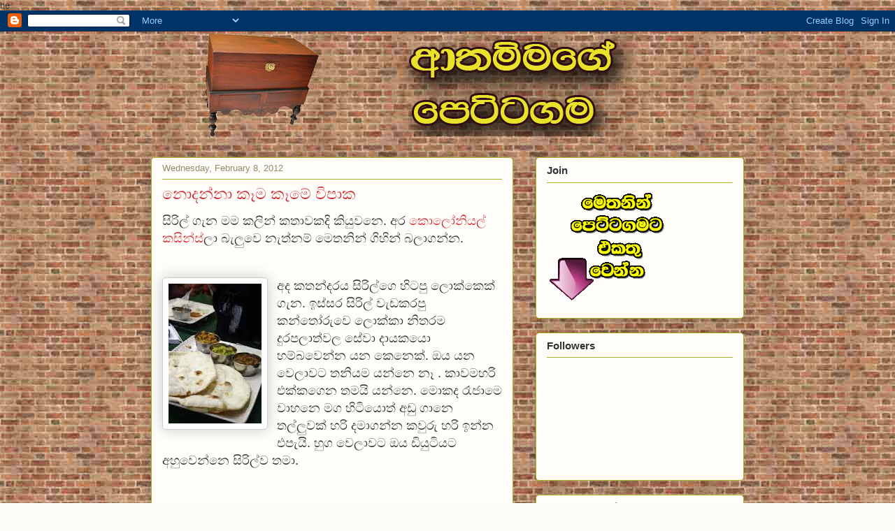

--- FILE ---
content_type: text/html; charset=UTF-8
request_url: https://www.pettagama.com/2012/02/blog-post_08.html?showComment=1328703184415
body_size: 149599
content:
<!DOCTYPE html>
<html class='v2' dir='ltr' xmlns='http://www.w3.org/1999/xhtml' xmlns:b='http://www.google.com/2005/gml/b' xmlns:data='http://www.google.com/2005/gml/data' xmlns:expr='http://www.google.com/2005/gml/expr'>
<head>
<link href='https://www.blogger.com/static/v1/widgets/335934321-css_bundle_v2.css' rel='stylesheet' type='text/css'/>
<script async='async' crossorigin='anonymous' src='https://pagead2.googlesyndication.com/pagead/js/adsbygoogle.js?client=ca-pub-5314374303498464'></script>
<meta content='IE=EmulateIE7' http-equiv='X-UA-Compatible'/>
<meta content='width=1100' name='viewport'/>
<meta content='pettagama, පෙට්ටගම , aththamage , sinhala blog , Canada Sinhala , Joke stories, sinhala joke, adult joke , කුනුහරුප, සිංහල , බ්ලොග්, පරණ බ්ලොග්,  ' name='keywords'/>
<meta content='text/html; charset=UTF-8' http-equiv='Content-Type'/>
<meta content='blogger' name='generator'/>
<link href='https://www.pettagama.com/favicon.ico' rel='icon' type='image/x-icon'/>
<link href='https://www.pettagama.com/2012/02/blog-post_08.html' rel='canonical'/>
<link rel="alternate" type="application/atom+xml" title="ආතම&#3530;මග&#3545; ප&#3545;ට&#3530;ටගම - Atom" href="https://www.pettagama.com/feeds/posts/default" />
<link rel="alternate" type="application/rss+xml" title="ආතම&#3530;මග&#3545; ප&#3545;ට&#3530;ටගම - RSS" href="https://www.pettagama.com/feeds/posts/default?alt=rss" />
<link rel="service.post" type="application/atom+xml" title="ආතම&#3530;මග&#3545; ප&#3545;ට&#3530;ටගම - Atom" href="https://www.blogger.com/feeds/7884212547642589526/posts/default" />

<link rel="alternate" type="application/atom+xml" title="ආතම&#3530;මග&#3545; ප&#3545;ට&#3530;ටගම - Atom" href="https://www.pettagama.com/feeds/7449658777178160056/comments/default" />
<!--Can't find substitution for tag [blog.ieCssRetrofitLinks]-->
<link href='https://blogger.googleusercontent.com/img/b/R29vZ2xl/AVvXsEjCENNXKbdnlROUDbxF7WnKhi0apv4YTKfECrRnLH1qAoO3I-gs4VEFRwoF4LS1TT-xjo9TK-4GjWAev41umJGEASfhCUGx24nxX3yzIH69fkTeAkhx2GCaRURjwz4mTMhVLGzw6C4pc0E/s200/Naans2.jpeg' rel='image_src'/>
<meta content='https://www.pettagama.com/2012/02/blog-post_08.html' property='og:url'/>
<meta content='නොදන්නා කෑම කෑමේ විපාක' property='og:title'/>
<meta content='අත්තම්මගෙ පෙට්ටගම , අවුරුදු ගානක අත්දැකීම්' property='og:description'/>
<meta content='https://blogger.googleusercontent.com/img/b/R29vZ2xl/AVvXsEjCENNXKbdnlROUDbxF7WnKhi0apv4YTKfECrRnLH1qAoO3I-gs4VEFRwoF4LS1TT-xjo9TK-4GjWAev41umJGEASfhCUGx24nxX3yzIH69fkTeAkhx2GCaRURjwz4mTMhVLGzw6C4pc0E/w1200-h630-p-k-no-nu/Naans2.jpeg' property='og:image'/>
<title>ආතම&#3530;මග&#3545; ප&#3545;ට&#3530;ටගම: න&#3548;දන&#3530;න&#3535; ක&#3537;ම ක&#3537;ම&#3546; ව&#3538;ප&#3535;ක</title>
<!-- 9dyzLGRf7BK1YTN6nLclbhrw6L8 -->
<style id='page-skin-1' type='text/css'><!--
/*
-----------------------------------------------
Blogger Template Style
Name:     Awesome Inc.
Designer: Tina Chen
URL:      tinachen.org
----------------------------------------------- */
/* Variable definitions
====================
<Variable name="keycolor" description="Main Color" type="color" default="#ffffff"/>
<Group description="Page" selector="body">
<Variable name="body.font" description="Font" type="font"
default="normal normal 13px Arial, Tahoma, Helvetica, FreeSans, sans-serif"/>
<Variable name="body.background.color" description="Background Color" type="color" default="#000000"/>
<Variable name="body.text.color" description="Text Color" type="color" default="#ffffff"/>
</Group>
<Group description="Links" selector=".main-inner">
<Variable name="link.color" description="Link Color" type="color" default="#888888"/>
<Variable name="link.visited.color" description="Visited Color" type="color" default="#444444"/>
<Variable name="link.hover.color" description="Hover Color" type="color" default="#cccccc"/>
</Group>
<Group description="Blog Title" selector=".header h1">
<Variable name="header.font" description="Title Font" type="font"
default="normal bold 40px Arial, Tahoma, Helvetica, FreeSans, sans-serif"/>
<Variable name="header.text.color" description="Title Color" type="color" default="#333333" />
<Variable name="header.background.color" description="Header Background" type="color" default="transparent" />
</Group>
<Group description="Blog Description" selector=".header .description">
<Variable name="description.font" description="Font" type="font"
default="normal normal 14px Arial, Tahoma, Helvetica, FreeSans, sans-serif"/>
<Variable name="description.text.color" description="Text Color" type="color"
default="#333333" />
</Group>
<Group description="Tabs Text" selector=".tabs-inner .widget li a">
<Variable name="tabs.font" description="Font" type="font"
default="normal bold 14px Arial, Tahoma, Helvetica, FreeSans, sans-serif"/>
<Variable name="tabs.text.color" description="Text Color" type="color" default="#333333"/>
<Variable name="tabs.selected.text.color" description="Selected Color" type="color" default="#333333"/>
</Group>
<Group description="Tabs Background" selector=".tabs-outer .PageList">
<Variable name="tabs.background.color" description="Background Color" type="color" default="#141414"/>
<Variable name="tabs.selected.background.color" description="Selected Color" type="color" default="#444444"/>
<Variable name="tabs.border.color" description="Border Color" type="color" default="#aab123"/>
</Group>
<Group description="Date Header" selector=".main-inner .widget h2.date-header, .main-inner .widget h2.date-header span">
<Variable name="date.font" description="Font" type="font"
default="normal normal 14px Arial, Tahoma, Helvetica, FreeSans, sans-serif"/>
<Variable name="date.text.color" description="Text Color" type="color" default="#666666"/>
<Variable name="date.border.color" description="Border Color" type="color" default="#aab123"/>
</Group>
<Group description="Post Title" selector="h3.post-title, h4, h3.post-title a">
<Variable name="post.title.font" description="Font" type="font"
default="normal bold 22px Arial, Tahoma, Helvetica, FreeSans, sans-serif"/>
<Variable name="post.title.text.color" description="Text Color" type="color" default="#333333"/>
</Group>
<Group description="Post Background" selector=".post">
<Variable name="post.background.color" description="Background Color" type="color" default="#fefdfa" />
<Variable name="post.border.color" description="Border Color" type="color" default="#aab123" />
<Variable name="post.border.bevel.color" description="Bevel Color" type="color" default="#aab123"/>
</Group>
<Group description="Gadget Title" selector="h2">
<Variable name="widget.title.font" description="Font" type="font"
default="normal bold 14px Arial, Tahoma, Helvetica, FreeSans, sans-serif"/>
<Variable name="widget.title.text.color" description="Text Color" type="color" default="#333333"/>
</Group>
<Group description="Gadget Text" selector=".sidebar .widget">
<Variable name="widget.font" description="Font" type="font"
default="normal normal 14px Arial, Tahoma, Helvetica, FreeSans, sans-serif"/>
<Variable name="widget.text.color" description="Text Color" type="color" default="#333333"/>
<Variable name="widget.alternate.text.color" description="Alternate Color" type="color" default="#666666"/>
</Group>
<Group description="Gadget Links" selector=".sidebar .widget">
<Variable name="widget.link.color" description="Link Color" type="color" default="#d52a33"/>
<Variable name="widget.link.visited.color" description="Visited Color" type="color" default="#7d181e"/>
<Variable name="widget.link.hover.color" description="Hover Color" type="color" default="#d52a33"/>
</Group>
<Group description="Gadget Background" selector=".sidebar .widget">
<Variable name="widget.background.color" description="Background Color" type="color" default="#141414"/>
<Variable name="widget.border.color" description="Border Color" type="color" default="#222222"/>
<Variable name="widget.border.bevel.color" description="Bevel Color" type="color" default="#000000"/>
</Group>
<Group description="Sidebar Background" selector=".column-left-inner .column-right-inner">
<Variable name="widget.outer.background.color" description="Background Color" type="color" default="transparent" />
</Group>
<Group description="Images" selector=".main-inner">
<Variable name="image.background.color" description="Background Color" type="color" default="transparent"/>
<Variable name="image.border.color" description="Border Color" type="color" default="transparent"/>
</Group>
<Group description="Feed" selector=".blog-feeds">
<Variable name="feed.text.color" description="Text Color" type="color" default="#333333"/>
</Group>
<Group description="Feed Links" selector=".blog-feeds">
<Variable name="feed.link.color" description="Link Color" type="color" default="#d52a33"/>
<Variable name="feed.link.visited.color" description="Visited Color" type="color" default="#7d181e"/>
<Variable name="feed.link.hover.color" description="Hover Color" type="color" default="#d52a33"/>
</Group>
<Group description="Pager" selector=".blog-pager">
<Variable name="pager.background.color" description="Background Color" type="color" default="#fefdfa" />
</Group>
<Group description="Footer" selector=".footer-outer">
<Variable name="footer.background.color" description="Background Color" type="color" default="#fefdfa" />
<Variable name="footer.text.color" description="Text Color" type="color" default="#333333" />
</Group>
<Variable name="title.shadow.spread" description="Title Shadow" type="length" default="-1px"/>
<Variable name="body.background" description="Body Background" type="background"
color="#fcfbf5"
default="$(color) none repeat scroll top left"/>
<Variable name="body.background.gradient.cap" description="Body Gradient Cap" type="url"
default="none"/>
<Variable name="body.background.size" description="Body Background Size" type="string" default="auto"/>
<Variable name="tabs.background.gradient" description="Tabs Background Gradient" type="url"
default="none"/>
<Variable name="header.background.gradient" description="Header Background Gradient" type="url" default="none" />
<Variable name="header.padding.top" description="Header Top Padding" type="length" default="22px" />
<Variable name="header.margin.top" description="Header Top Margin" type="length" default="0" />
<Variable name="header.margin.bottom" description="Header Bottom Margin" type="length" default="0" />
<Variable name="widget.padding.top" description="Widget Padding Top" type="length" default="8px" />
<Variable name="widget.padding.side" description="Widget Padding Side" type="length" default="15px" />
<Variable name="widget.outer.margin.top" description="Widget Top Margin" type="length" default="0" />
<Variable name="widget.outer.background.gradient" description="Gradient" type="url" default="none" />
<Variable name="widget.border.radius" description="Gadget Border Radius" type="length" default="0" />
<Variable name="outer.shadow.spread" description="Outer Shadow Size" type="length" default="0" />
<Variable name="date.header.border.radius.top" description="Date Header Border Radius Top" type="length" default="0" />
<Variable name="date.header.position" description="Date Header Position" type="length" default="15px" />
<Variable name="date.space" description="Date Space" type="length" default="30px" />
<Variable name="date.position" description="Date Float" type="string" default="static" />
<Variable name="date.padding.bottom" description="Date Padding Bottom" type="length" default="0" />
<Variable name="date.border.size" description="Date Border Size" type="length" default="0" />
<Variable name="date.background" description="Date Background" type="background" color="transparent"
default="$(color) none no-repeat scroll top left" />
<Variable name="date.first.border.radius.top" description="Date First top radius" type="length" default="5px" />
<Variable name="date.last.space.bottom" description="Date Last Space Bottom" type="length"
default="20px" />
<Variable name="date.last.border.radius.bottom" description="Date Last bottom radius" type="length" default="5px" />
<Variable name="post.first.padding.top" description="First Post Padding Top" type="length" default="0" />
<Variable name="image.shadow.spread" description="Image Shadow Size" type="length" default="0"/>
<Variable name="image.border.radius" description="Image Border Radius" type="length" default="0"/>
<Variable name="separator.outdent" description="Separator Outdent" type="length" default="15px" />
<Variable name="title.separator.border.size" description="Widget Title Border Size" type="length" default="1px" />
<Variable name="list.separator.border.size" description="List Separator Border Size" type="length" default="1px" />
<Variable name="shadow.spread" description="Shadow Size" type="length" default="0"/>
<Variable name="startSide" description="Side where text starts in blog language" type="automatic" default="left"/>
<Variable name="endSide" description="Side where text ends in blog language" type="automatic" default="right"/>
<Variable name="date.side" description="Side where date header is placed" type="string" default="right"/>
<Variable name="pager.border.radius.top" description="Pager Border Top Radius" type="length" default="5px" />
<Variable name="pager.space.top" description="Pager Top Space" type="length" default="1em" />
<Variable name="footer.background.gradient" description="Background Gradient" type="url" default="none" />
<Variable name="mobile.background.size" description="Mobile Background Size" type="string"
default="auto"/>
<Variable name="mobile.background.overlay" description="Mobile Background Overlay" type="string"
default="transparent none repeat scroll top left"/>
<Variable name="mobile.button.color" description="Mobile Button Color" type="color" default="#ffffff" />
*/
/* Content
----------------------------------------------- */
body, .body-fauxcolumn-outer {
font: normal normal 13px Arial, Tahoma, Helvetica, FreeSans, sans-serif;
color: #333333;
background: #fcfbf5 url(https://blogger.googleusercontent.com/img/b/R29vZ2xl/AVvXsEjbqjcqaM6V347zkBWtm25YMSVVHzZvP2wkMvC5ft1kYaoJUKcGpnAwvwqCUFskRISbNLadNmy7qYGiHffOkcyiKjKv6kgMWC13-SJkRNDnuXk8HsC9B-bFyOVVn47A15Ft6beruolHQAk/s0/brickwall.jpg) repeat scroll top left;
}
html body .content-outer {
min-width: 0;
max-width: 100%;
width: 100%;
}
a:link {
text-decoration: none;
color: #d52a33;
}
a:visited {
text-decoration: none;
color: #7d181e;
}
a:hover {
text-decoration: underline;
color: #d52a33;
}
.body-fauxcolumn-outer .cap-top {
position: absolute;
z-index: 1;
height: 276px;
width: 100%;
background: transparent none repeat-x scroll top left;
_background-image: none;
}
/* Columns
----------------------------------------------- */
.content-inner {
padding: 0;
}
.header-inner .section {
margin: 0 16px;
}
.tabs-inner .section {
margin: 0 16px;
}
.main-inner {
padding-top: 30px;
}
.main-inner .column-center-inner,
.main-inner .column-left-inner,
.main-inner .column-right-inner {
padding: 0 5px;
}
*+html body .main-inner .column-center-inner {
margin-top: -30px;
}
#layout .main-inner .column-center-inner {
margin-top: 0;
}
/* Header
----------------------------------------------- */
.header-outer {
margin: 0 0 0 0;
background: transparent none repeat scroll 0 0;
}
.Header h1 {
font: normal normal 48px Georgia, Utopia, 'Palatino Linotype', Palatino, serif;
color: #333333;
text-shadow: 0 0 -1px #000000;
}
.Header h1 a {
color: #333333;
}
.Header .description {
font: normal normal 20px Georgia, Utopia, 'Palatino Linotype', Palatino, serif;
color: #908d6a;
}
.header-inner .Header .titlewrapper,
.header-inner .Header .descriptionwrapper {
padding-left: 0;
padding-right: 0;
margin-bottom: 0;
}
.header-inner .Header .titlewrapper {
padding-top: 22px;
}
/* Tabs
----------------------------------------------- */
.tabs-outer {
overflow: hidden;
position: relative;
background: transparent url(//www.blogblog.com/1kt/awesomeinc/tabs_gradient_light.png) repeat scroll 0 0;
}
#layout .tabs-outer {
overflow: visible;
}
.tabs-cap-top, .tabs-cap-bottom {
position: absolute;
width: 100%;
border-top: 1px solid #908d6a;
}
.tabs-cap-bottom {
bottom: 0;
}
.tabs-inner .widget li a {
display: inline-block;
margin: 0;
padding: .6em 1.5em;
font: normal normal 13px Arial, Tahoma, Helvetica, FreeSans, sans-serif;
color: #333333;
border-top: 1px solid #908d6a;
border-bottom: 1px solid #908d6a;
border-left: 1px solid #908d6a;
height: 16px;
line-height: 16px;
}
.tabs-inner .widget li:last-child a {
border-right: 1px solid #908d6a;
}
.tabs-inner .widget li.selected a, .tabs-inner .widget li a:hover {
background: #63704b url(//www.blogblog.com/1kt/awesomeinc/tabs_gradient_light.png) repeat-x scroll 0 -100px;
color: #ffffff;
}
/* Headings
----------------------------------------------- */
h2 {
font: normal bold 15px Arial, Tahoma, Helvetica, FreeSans, sans-serif;
color: #333333;
}
/* Widgets
----------------------------------------------- */
.main-inner .section {
margin: 0 27px;
padding: 0;
}
.main-inner .column-left-outer,
.main-inner .column-right-outer {
margin-top: 0;
}
#layout .main-inner .column-left-outer,
#layout .main-inner .column-right-outer {
margin-top: 0;
}
.main-inner .column-left-inner,
.main-inner .column-right-inner {
background: transparent none repeat 0 0;
-moz-box-shadow: 0 0 0 rgba(0, 0, 0, .2);
-webkit-box-shadow: 0 0 0 rgba(0, 0, 0, .2);
-goog-ms-box-shadow: 0 0 0 rgba(0, 0, 0, .2);
box-shadow: 0 0 0 rgba(0, 0, 0, .2);
-moz-border-radius: 5px;
-webkit-border-radius: 5px;
-goog-ms-border-radius: 5px;
border-radius: 5px;
}
#layout .main-inner .column-left-inner,
#layout .main-inner .column-right-inner {
margin-top: 0;
}
.sidebar .widget {
font: normal normal 14px Arial, Tahoma, Helvetica, FreeSans, sans-serif;
color: #333333;
}
.sidebar .widget a:link {
color: #d52a33;
}
.sidebar .widget a:visited {
color: #7d181e;
}
.sidebar .widget a:hover {
color: #d52a33;
}
.sidebar .widget h2 {
text-shadow: 0 0 -1px #000000;
}
.main-inner .widget {
background-color: #fefdfa;
border: 1px solid #aab123;
padding: 0 15px 15px;
margin: 20px -16px;
-moz-box-shadow: 0 0 20px rgba(0, 0, 0, .2);
-webkit-box-shadow: 0 0 20px rgba(0, 0, 0, .2);
-goog-ms-box-shadow: 0 0 20px rgba(0, 0, 0, .2);
box-shadow: 0 0 20px rgba(0, 0, 0, .2);
-moz-border-radius: 5px;
-webkit-border-radius: 5px;
-goog-ms-border-radius: 5px;
border-radius: 5px;
}
.main-inner .widget h2 {
margin: 0 -0;
padding: .6em 0 .5em;
border-bottom: 1px solid transparent;
}
.footer-inner .widget h2 {
padding: 0 0 .4em;
border-bottom: 1px solid transparent;
}
.main-inner .widget h2 + div, .footer-inner .widget h2 + div {
border-top: 1px solid #aab123;
padding-top: 8px;
}
.main-inner .widget .widget-content {
margin: 0 -0;
padding: 7px 0 0;
}
.main-inner .widget ul, .main-inner .widget #ArchiveList ul.flat {
margin: -8px -15px 0;
padding: 0;
list-style: none;
}
.main-inner .widget #ArchiveList {
margin: -8px 0 0;
}
.main-inner .widget ul li, .main-inner .widget #ArchiveList ul.flat li {
padding: .5em 15px;
text-indent: 0;
color: #666666;
border-top: 0 solid #aab123;
border-bottom: 1px solid transparent;
}
.main-inner .widget #ArchiveList ul li {
padding-top: .25em;
padding-bottom: .25em;
}
.main-inner .widget ul li:first-child, .main-inner .widget #ArchiveList ul.flat li:first-child {
border-top: none;
}
.main-inner .widget ul li:last-child, .main-inner .widget #ArchiveList ul.flat li:last-child {
border-bottom: none;
}
.post-body {
position: relative;
}
.main-inner .widget .post-body ul {
padding: 0 2.5em;
margin: .5em 0;
list-style: disc;
}
.main-inner .widget .post-body ul li {
padding: 0.25em 0;
margin-bottom: .25em;
color: #333333;
border: none;
}
.footer-inner .widget ul {
padding: 0;
list-style: none;
}
.widget .zippy {
color: #666666;
}
/* Posts
----------------------------------------------- */
body .main-inner .Blog {
padding: 0;
margin-bottom: 1em;
background-color: transparent;
border: none;
-moz-box-shadow: 0 0 0 rgba(0, 0, 0, 0);
-webkit-box-shadow: 0 0 0 rgba(0, 0, 0, 0);
-goog-ms-box-shadow: 0 0 0 rgba(0, 0, 0, 0);
box-shadow: 0 0 0 rgba(0, 0, 0, 0);
}
.main-inner .section:last-child .Blog:last-child {
padding: 0;
margin-bottom: 1em;
}
.main-inner .widget h2.date-header {
margin: 0 -15px 1px;
padding: 0 0 0 0;
font: normal normal 13px Arial, Tahoma, Helvetica, FreeSans, sans-serif;
color: #908d6a;
background: transparent none no-repeat scroll top left;
border-top: 0 solid #aab123;
border-bottom: 1px solid transparent;
-moz-border-radius-topleft: 0;
-moz-border-radius-topright: 0;
-webkit-border-top-left-radius: 0;
-webkit-border-top-right-radius: 0;
border-top-left-radius: 0;
border-top-right-radius: 0;
position: static;
bottom: 100%;
right: 15px;
text-shadow: 0 0 -1px #000000;
}
.main-inner .widget h2.date-header span {
font: normal normal 13px Arial, Tahoma, Helvetica, FreeSans, sans-serif;
display: block;
padding: .5em 15px;
border-left: 0 solid #aab123;
border-right: 0 solid #aab123;
}
.date-outer {
position: relative;
margin: 30px 0 20px;
padding: 0 15px;
background-color: #fefdfa;
border: 1px solid #aab123;
-moz-box-shadow: 0 0 20px rgba(0, 0, 0, .2);
-webkit-box-shadow: 0 0 20px rgba(0, 0, 0, .2);
-goog-ms-box-shadow: 0 0 20px rgba(0, 0, 0, .2);
box-shadow: 0 0 20px rgba(0, 0, 0, .2);
-moz-border-radius: 5px;
-webkit-border-radius: 5px;
-goog-ms-border-radius: 5px;
border-radius: 5px;
}
.date-outer:first-child {
margin-top: 0;
}
.date-outer:last-child {
margin-bottom: 20px;
-moz-border-radius-bottomleft: 5px;
-moz-border-radius-bottomright: 5px;
-webkit-border-bottom-left-radius: 5px;
-webkit-border-bottom-right-radius: 5px;
-goog-ms-border-bottom-left-radius: 5px;
-goog-ms-border-bottom-right-radius: 5px;
border-bottom-left-radius: 5px;
border-bottom-right-radius: 5px;
}
.date-posts {
margin: 0 -0;
padding: 0 0;
clear: both;
}
.post-outer, .inline-ad {
border-top: 1px solid #aab123;
margin: 0 -0;
padding: 15px 0;
}
.post-outer {
padding-bottom: 10px;
}
.post-outer:first-child {
padding-top: 0;
border-top: none;
}
.post-outer:last-child, .inline-ad:last-child {
border-bottom: none;
}
.post-body {
position: relative;
}
.post-body img {
padding: 8px;
background: #ffffff;
border: 1px solid #cccccc;
-moz-box-shadow: 0 0 20px rgba(0, 0, 0, .2);
-webkit-box-shadow: 0 0 20px rgba(0, 0, 0, .2);
box-shadow: 0 0 20px rgba(0, 0, 0, .2);
-moz-border-radius: 5px;
-webkit-border-radius: 5px;
border-radius: 5px;
}
h3.post-title, h4 {
font: normal normal 22px Georgia, Utopia, 'Palatino Linotype', Palatino, serif;
color: #d52a33;
}
h3.post-title a {
font: normal normal 22px Georgia, Utopia, 'Palatino Linotype', Palatino, serif;
color: #d52a33;
}
h3.post-title a:hover {
color: #d52a33;
text-decoration: underline;
}
.post-header {
margin: 0 0 1em;
}
.post-body {
line-height: 1.4;
}
.post-outer h2 {
color: #333333;
}
.post-footer {
margin: 1.5em 0 0;
}
#blog-pager {
padding: 15px;
font-size: 120%;
background-color: #fefdfa;
border: 1px solid #aab123;
-moz-box-shadow: 0 0 20px rgba(0, 0, 0, .2);
-webkit-box-shadow: 0 0 20px rgba(0, 0, 0, .2);
-goog-ms-box-shadow: 0 0 20px rgba(0, 0, 0, .2);
box-shadow: 0 0 20px rgba(0, 0, 0, .2);
-moz-border-radius: 5px;
-webkit-border-radius: 5px;
-goog-ms-border-radius: 5px;
border-radius: 5px;
-moz-border-radius-topleft: 5px;
-moz-border-radius-topright: 5px;
-webkit-border-top-left-radius: 5px;
-webkit-border-top-right-radius: 5px;
-goog-ms-border-top-left-radius: 5px;
-goog-ms-border-top-right-radius: 5px;
border-top-left-radius: 5px;
border-top-right-radius-topright: 5px;
margin-top: 1em;
}
.blog-feeds, .post-feeds {
margin: 1em 0;
text-align: center;
color: #333333;
}
.blog-feeds a, .post-feeds a {
color: #d52a33;
}
.blog-feeds a:visited, .post-feeds a:visited {
color: #7d181e;
}
.blog-feeds a:hover, .post-feeds a:hover {
color: #d52a33;
}
.post-outer .comments {
margin-top: 2em;
}
/* Comments
----------------------------------------------- */
.comments .comments-content .icon.blog-author {
background-repeat: no-repeat;
background-image: url([data-uri]);
}
.comments .comments-content .loadmore a {
border-top: 1px solid #908d6a;
border-bottom: 1px solid #908d6a;
}
.comments .continue {
border-top: 2px solid #908d6a;
}
/* Footer
----------------------------------------------- */
.footer-outer {
margin: -20px 0 -1px;
padding: 20px 0 0;
color: #333333;
overflow: hidden;
}
.footer-fauxborder-left {
border-top: 1px solid #aab123;
background: #fefdfa none repeat scroll 0 0;
-moz-box-shadow: 0 0 20px rgba(0, 0, 0, .2);
-webkit-box-shadow: 0 0 20px rgba(0, 0, 0, .2);
-goog-ms-box-shadow: 0 0 20px rgba(0, 0, 0, .2);
box-shadow: 0 0 20px rgba(0, 0, 0, .2);
margin: 0 -20px;
}
/* Mobile
----------------------------------------------- */
body.mobile {
background-size: auto;
}
.mobile .body-fauxcolumn-outer {
background: transparent none repeat scroll top left;
}
*+html body.mobile .main-inner .column-center-inner {
margin-top: 0;
}
.mobile .main-inner .widget {
padding: 0 0 15px;
}
.mobile .main-inner .widget h2 + div,
.mobile .footer-inner .widget h2 + div {
border-top: none;
padding-top: 0;
}
.mobile .footer-inner .widget h2 {
padding: 0.5em 0;
border-bottom: none;
}
.mobile .main-inner .widget .widget-content {
margin: 0;
padding: 7px 0 0;
}
.mobile .main-inner .widget ul,
.mobile .main-inner .widget #ArchiveList ul.flat {
margin: 0 -15px 0;
}
.mobile .main-inner .widget h2.date-header {
right: 0;
}
.mobile .date-header span {
padding: 0.4em 0;
}
.mobile .date-outer:first-child {
margin-bottom: 0;
border: 1px solid #aab123;
-moz-border-radius-topleft: 5px;
-moz-border-radius-topright: 5px;
-webkit-border-top-left-radius: 5px;
-webkit-border-top-right-radius: 5px;
-goog-ms-border-top-left-radius: 5px;
-goog-ms-border-top-right-radius: 5px;
border-top-left-radius: 5px;
border-top-right-radius: 5px;
}
.mobile .date-outer {
border-color: #aab123;
border-width: 0 1px 1px;
}
.mobile .date-outer:last-child {
margin-bottom: 0;
}
.mobile .main-inner {
padding: 0;
}
.mobile .header-inner .section {
margin: 0;
}
.mobile .blog-posts {
padding: 0 10px;
}
.mobile .post-outer, .mobile .inline-ad {
padding: 5px 0;
}
.mobile .tabs-inner .section {
margin: 0 10px;
}
.mobile .main-inner .widget h2 {
margin: 0;
padding: 0;
}
.mobile .main-inner .widget h2.date-header span {
padding: 0;
}
.mobile .main-inner .widget .widget-content {
margin: 0;
padding: 7px 0 0;
}
.mobile #blog-pager {
border: 1px solid transparent;
background: #fefdfa none repeat scroll 0 0;
}
.mobile .main-inner .column-left-inner,
.mobile .main-inner .column-right-inner {
background: transparent none repeat 0 0;
-moz-box-shadow: none;
-webkit-box-shadow: none;
-goog-ms-box-shadow: none;
box-shadow: none;
}
.mobile .date-posts {
margin: 0;
padding: 0;
}
.mobile .footer-fauxborder-left {
margin: 0;
border-top: inherit;
}
.mobile .main-inner .section:last-child .Blog:last-child {
margin-bottom: 0;
}
.mobile-index-contents {
color: #333333;
}
.mobile .mobile-link-button {
background: #d52a33 url(//www.blogblog.com/1kt/awesomeinc/tabs_gradient_light.png) repeat scroll 0 0;
}
.mobile-link-button a:link, .mobile-link-button a:visited {
color: #ffffff;
}
.mobile .tabs-inner .PageList .widget-content {
background: transparent;
border-top: 1px solid;
border-color: #908d6a;
color: #333333;
}
.mobile .tabs-inner .PageList .widget-content .pagelist-arrow {
border-left: 1px solid #908d6a;
}

--></style>
<style id='template-skin-1' type='text/css'><!--
body {
min-width: 880px;
}
.content-outer, .content-fauxcolumn-outer, .region-inner {
min-width: 880px;
max-width: 880px;
_width: 880px;
}
.main-inner .columns {
padding-left: 0px;
padding-right: 330px;
}
.main-inner .fauxcolumn-center-outer {
left: 0px;
right: 330px;
/* IE6 does not respect left and right together */
_width: expression(this.parentNode.offsetWidth -
parseInt("0px") -
parseInt("330px") + 'px');
}
.main-inner .fauxcolumn-left-outer {
width: 0px;
}
.main-inner .fauxcolumn-right-outer {
width: 330px;
}
.main-inner .column-left-outer {
width: 0px;
right: 100%;
margin-left: -0px;
}
.main-inner .column-right-outer {
width: 330px;
margin-right: -330px;
}
#layout {
min-width: 0;
}
#layout .content-outer {
min-width: 0;
width: 800px;
}
#layout .region-inner {
min-width: 0;
width: auto;
}
--></style>
<link href='https://www.blogger.com/dyn-css/authorization.css?targetBlogID=7884212547642589526&amp;zx=608a1da3-990b-405c-bed5-a90e886f37f9' media='none' onload='if(media!=&#39;all&#39;)media=&#39;all&#39;' rel='stylesheet'/><noscript><link href='https://www.blogger.com/dyn-css/authorization.css?targetBlogID=7884212547642589526&amp;zx=608a1da3-990b-405c-bed5-a90e886f37f9' rel='stylesheet'/></noscript>
<meta name='google-adsense-platform-account' content='ca-host-pub-1556223355139109'/>
<meta name='google-adsense-platform-domain' content='blogspot.com'/>

<script async src="https://pagead2.googlesyndication.com/pagead/js/adsbygoogle.js?client=ca-pub-5314374303498464&host=ca-host-pub-1556223355139109" crossorigin="anonymous"></script>

<!-- data-ad-client=ca-pub-5314374303498464 -->

</head>he

  <body class='loading'>
<div class='navbar section' id='navbar'><div class='widget Navbar' data-version='1' id='Navbar1'><script type="text/javascript">
    function setAttributeOnload(object, attribute, val) {
      if(window.addEventListener) {
        window.addEventListener('load',
          function(){ object[attribute] = val; }, false);
      } else {
        window.attachEvent('onload', function(){ object[attribute] = val; });
      }
    }
  </script>
<div id="navbar-iframe-container"></div>
<script type="text/javascript" src="https://apis.google.com/js/platform.js"></script>
<script type="text/javascript">
      gapi.load("gapi.iframes:gapi.iframes.style.bubble", function() {
        if (gapi.iframes && gapi.iframes.getContext) {
          gapi.iframes.getContext().openChild({
              url: 'https://www.blogger.com/navbar/7884212547642589526?po\x3d7449658777178160056\x26origin\x3dhttps://www.pettagama.com',
              where: document.getElementById("navbar-iframe-container"),
              id: "navbar-iframe"
          });
        }
      });
    </script><script type="text/javascript">
(function() {
var script = document.createElement('script');
script.type = 'text/javascript';
script.src = '//pagead2.googlesyndication.com/pagead/js/google_top_exp.js';
var head = document.getElementsByTagName('head')[0];
if (head) {
head.appendChild(script);
}})();
</script>
</div></div>
<div class='body-fauxcolumns'>
<div class='fauxcolumn-outer body-fauxcolumn-outer'>
<div class='cap-top'>
<div class='cap-left'></div>
<div class='cap-right'></div>
</div>
<div class='fauxborder-left'>
<div class='fauxborder-right'></div>
<div class='fauxcolumn-inner'>
</div>
</div>
<div class='cap-bottom'>
<div class='cap-left'></div>
<div class='cap-right'></div>
</div>
</div>
</div>
<div class='content'>
<div class='content-fauxcolumns'>
<div class='fauxcolumn-outer content-fauxcolumn-outer'>
<div class='cap-top'>
<div class='cap-left'></div>
<div class='cap-right'></div>
</div>
<div class='fauxborder-left'>
<div class='fauxborder-right'></div>
<div class='fauxcolumn-inner'>
</div>
</div>
<div class='cap-bottom'>
<div class='cap-left'></div>
<div class='cap-right'></div>
</div>
</div>
</div>
<div class='content-outer'>
<div class='content-cap-top cap-top'>
<div class='cap-left'></div>
<div class='cap-right'></div>
</div>
<div class='fauxborder-left content-fauxborder-left'>
<div class='fauxborder-right content-fauxborder-right'></div>
<div class='content-inner'>
<header>
<div class='header-outer'>
<div class='header-cap-top cap-top'>
<div class='cap-left'></div>
<div class='cap-right'></div>
</div>
<div class='fauxborder-left header-fauxborder-left'>
<div class='fauxborder-right header-fauxborder-right'></div>
<div class='region-inner header-inner'>
<div class='header section' id='header'><div class='widget Header' data-version='1' id='Header1'>
<div id='header-inner'>
<a href='https://www.pettagama.com/' style='display: block'>
<img alt='ආතම්මගෙ පෙට්ටගම' height='150px; ' id='Header1_headerimg' src='https://blogger.googleusercontent.com/img/b/R29vZ2xl/AVvXsEi5vglaTCOqT-hXT7kYdWW3-IGG-GiDt75tqjbGPoaqr_p8IsVQRMnKjKpdndN7vnNuYz6lBFLXFkvVT6V3izji1K5eGBVMvsorrnskq4lPvUFRXbLmiKuV7MxJETkBYmYltYFAxhHzVGc/s1600/2013-11.png' style='display: block' width='828px; '/>
</a>
</div>
</div></div>
</div>
</div>
<div class='header-cap-bottom cap-bottom'>
<div class='cap-left'></div>
<div class='cap-right'></div>
</div>
</div>
</header>
<div class='tabs-outer'>
<div class='tabs-cap-top cap-top'>
<div class='cap-left'></div>
<div class='cap-right'></div>
</div>
<div class='fauxborder-left tabs-fauxborder-left'>
<div class='fauxborder-right tabs-fauxborder-right'></div>
<div class='region-inner tabs-inner'>
<div class='tabs no-items section' id='crosscol'></div>
<div class='tabs no-items section' id='crosscol-overflow'></div>
</div>
</div>
<div class='tabs-cap-bottom cap-bottom'>
<div class='cap-left'></div>
<div class='cap-right'></div>
</div>
</div>
<div class='main-outer'>
<div class='main-cap-top cap-top'>
<div class='cap-left'></div>
<div class='cap-right'></div>
</div>
<div class='fauxborder-left main-fauxborder-left'>
<div class='fauxborder-right main-fauxborder-right'></div>
<div class='region-inner main-inner'>
<div class='columns fauxcolumns'>
<div class='fauxcolumn-outer fauxcolumn-center-outer'>
<div class='cap-top'>
<div class='cap-left'></div>
<div class='cap-right'></div>
</div>
<div class='fauxborder-left'>
<div class='fauxborder-right'></div>
<div class='fauxcolumn-inner'>
</div>
</div>
<div class='cap-bottom'>
<div class='cap-left'></div>
<div class='cap-right'></div>
</div>
</div>
<div class='fauxcolumn-outer fauxcolumn-left-outer'>
<div class='cap-top'>
<div class='cap-left'></div>
<div class='cap-right'></div>
</div>
<div class='fauxborder-left'>
<div class='fauxborder-right'></div>
<div class='fauxcolumn-inner'>
</div>
</div>
<div class='cap-bottom'>
<div class='cap-left'></div>
<div class='cap-right'></div>
</div>
</div>
<div class='fauxcolumn-outer fauxcolumn-right-outer'>
<div class='cap-top'>
<div class='cap-left'></div>
<div class='cap-right'></div>
</div>
<div class='fauxborder-left'>
<div class='fauxborder-right'></div>
<div class='fauxcolumn-inner'>
</div>
</div>
<div class='cap-bottom'>
<div class='cap-left'></div>
<div class='cap-right'></div>
</div>
</div>
<!-- corrects IE6 width calculation -->
<div class='columns-inner'>
<div class='column-center-outer'>
<div class='column-center-inner'>
<div class='main section' id='main'><div class='widget Blog' data-version='1' id='Blog1'>
<div class='blog-posts hfeed'>

          <div class="date-outer">
        
<h2 class='date-header'><span>Wednesday, February 8, 2012</span></h2>

          <div class="date-posts">
        
<div class='post-outer'>
<div class='post hentry'>
<a name='7449658777178160056'></a>
<h3 class='post-title entry-title'>
න&#3548;දන&#3530;න&#3535; ක&#3537;ම ක&#3537;ම&#3546; ව&#3538;ප&#3535;ක
</h3>
<div class='post-header'>
<div class='post-header-line-1'></div>
</div>
<div class='post-body entry-content' id='post-body-7449658777178160056'>
<span style="font-size: large;">ස&#3538;ර&#3538;ල&#3530; ග&#3536;න මම කල&#3538;න&#3530; කත&#3535;වකද&#3538; ක&#3538;ය&#3540;වන&#3545;. අර<a href="http://oldpettagama.blogspot.com/2012/01/blog-post_19.html"> ක&#3548;ල&#3549;න&#3538;යල&#3530; කස&#3538;න&#3530;ස&#3530;</a>ල&#3535; බ&#3536;ල&#3540;ව&#3545; න&#3536;ත&#3530;නම&#3530; ම&#3545;තන&#3538;න&#3530; ග&#3538;හ&#3538;න&#3530; බල&#3535;ගන&#3530;න.</span><br />
<span style="font-size: large;"><br /></span><br />
<a href="https://blogger.googleusercontent.com/img/b/R29vZ2xl/AVvXsEjCENNXKbdnlROUDbxF7WnKhi0apv4YTKfECrRnLH1qAoO3I-gs4VEFRwoF4LS1TT-xjo9TK-4GjWAev41umJGEASfhCUGx24nxX3yzIH69fkTeAkhx2GCaRURjwz4mTMhVLGzw6C4pc0E/s1600/Naans2.jpeg" imageanchor="1" style="clear: left; float: left; margin-bottom: 1em; margin-right: 1em;"><img border="0" height="200" src="https://blogger.googleusercontent.com/img/b/R29vZ2xl/AVvXsEjCENNXKbdnlROUDbxF7WnKhi0apv4YTKfECrRnLH1qAoO3I-gs4VEFRwoF4LS1TT-xjo9TK-4GjWAev41umJGEASfhCUGx24nxX3yzIH69fkTeAkhx2GCaRURjwz4mTMhVLGzw6C4pc0E/s200/Naans2.jpeg" width="133" /></a><span style="font-size: large;">අද කතන&#3530;දරය ස&#3538;ර&#3538;ල&#3530;ග&#3545; හ&#3538;ටප&#3540; ල&#3548;ක&#3530;ක&#3545;ක&#3530; ග&#3536;න. ඉස&#3530;සර ස&#3538;ර&#3538;ල&#3530; ව&#3536;ඩකරප&#3540; කන&#3530;ත&#3549;ර&#3540;ව&#3545; ල&#3548;ක&#3530;ක&#3535; න&#3538;තරම ද&#3540;රපල&#3535;ත&#3530;වල ස&#3546;ව&#3535; ද&#3535;යකය&#3548; හම&#3530;බව&#3545;න&#3530;න යන ක&#3545;න&#3545;ක&#3530;. ඔය යන ව&#3545;ල&#3535;වට තන&#3538;යම යන&#3530;න&#3545; න&#3537; . ක&#3535;වමහර&#3538; එක&#3530;කග&#3545;න තමය&#3538; යන&#3530;න&#3545;. ම&#3548;කද ර&#3537;ජ&#3535;ම&#3545; ව&#3535;හන&#3545; මග හ&#3538;ට&#3538;ය&#3548;ත&#3530; අඩ&#3540; ග&#3535;න&#3545; තල&#3530;ල&#3540;වක&#3530; හර&#3538; දම&#3535;ගන&#3530;න කව&#3540;ර&#3540; හර&#3538; ඉන&#3530;න එප&#3536;ය&#3538;.  හ&#3540;ග ව&#3545;ල&#3535;වට ඔය ඩ&#3538;ය&#3540;ට&#3538;යට අහ&#3540;ව&#3545;න&#3530;න&#3545; ස&#3538;ර&#3538;ල&#3530;ව තම&#3535;.</span><br />
<a name="more"></a><br />
<span style="font-size: large;"><br /></span><br />
<span style="font-size: large;">ඔන&#3530;න එදත&#3530; ස&#3538;ර&#3538;ල&#3530; එක&#3530;ක ල&#3548;ක&#3530;ක&#3535; ද&#3545;හ&#3538;අත&#3530;තකන&#3530;ඩ&#3538;ය&#3545;  ස&#3546;ව&#3535; ද&#3535;යකය&#3545;ක&#3530; හම&#3540;ව&#3545;න&#3530;න ග&#3538;හ&#3538;න&#3530;. හ&#3536;බ&#3536;ය&#3538;   ල&#3548;ක&#3530;කග&#3545; ත&#3538;යන එක ස&#3538;ර&#3538;තක&#3530; තම&#3535; ග&#3538;යත&#3536;න ව&#3536;ඩ&#3538;ව&#3545;ල&#3535; ඉන&#3530;න&#3545; න&#3536;. ග&#3538;ය ව&#3536;ඩ&#3546; කර&#3535; ආව&#3535;. ව&#3545;ල&#3535;වක&#3530; අව&#3545;ල&#3535;වක&#3530; න&#3537;. ර&#3537; උන&#3535; දවල&#3530; න&#3535; න&#3537; ව&#3536;ඩ&#3545; ඉවරනම&#3530; එද&#3535;ම ග&#3545;දර එනව&#3535;. ම&#3535;තලන&#3530;ග&#3545;        <a href="http://maathalan.blogspot.com/2012/02/womens-rights.html">ප&#3540;ර&#3540;ෂ&#3535;ධ&#3538;පත&#3530;&#8205;ය - Women's Rights</a> කත&#3535;ව&#3545; වග&#3545; හර&#3538;යට ව&#3545;ල&#3535;වට ග&#3545;දර ඉන&#3530;න උවමන&#3535; න&#3538;ස&#3535;ද දන&#3530;න&#3545; න&#3537;.</span><br />
<span style="font-size: large;"><br /></span><br />
<span style="font-size: large;">ස&#3538;ර&#3538;ල&#3530;ට එද&#3535; හ&#3548;ඳටම මල ප&#3536;නල&#3535; ල&#3548;ක&#3530;ක&#3535; එක&#3530;ක. හ&#3546;ත&#3540;ව එද&#3535; ස&#3538;ක&#3540;ර&#3535;ද&#3535; දවසක&#3530; දන&#3530;නවන&#3545; ස&#3538;ක&#3540;ර&#3535;දට ස&#3538;ර&#3538;ල&#3530; ගම&#3545; යන දවසන&#3545;. ඉත&#3538;න&#3530; ග&#3545;දර යන&#3530;න ව&#3545;න&#3530;න&#3545;ත&#3530; න&#3536;ත&#3538; අතර ර&#3537; ක&#3537;මත&#3530; පහ&#3540;ව&#3545;ල&#3535;.  ඒත&#3530; ම&#3548;නව&#3535; කරන&#3530;නද ල&#3548;ක&#3530;ක&#3535; හන&#3530;ද&#3535; ඉවසන&#3530;න එප&#3536;ය&#3538;.</span><br />
<span style="font-size: large;"><br /></span><br />
<span style="font-size: large;">ක&#3548;හ&#3548;ම හර&#3538; ග&#3538;ය ව&#3536;ඩ&#3546; ඉවරකරල&#3535; ද&#3545;න&#3530;න&#3535; ක&#3548;ළඹ එන&#3530;න ප&#3538;ටත&#3530; උන&#3535; ද&#3536;න&#3530; හ&#3545;න ගහන&#3530;න ර&#3537;ව&#3545;ල&#3535;. 
</span><br />
<span style="font-size: large;">එන ගමන&#3530; ල&#3548;ක&#3530;ක&#3535;ට බඩග&#3538;න&#3538; ව&#3545;ල&#3535;. ඇල&#3530;ල&#3540;ව&#3535; ව&#3535;හන&#3545; ර&#3537; කඩයකට.&#133;ම&#3548;නව&#3535; උනත&#3530; හ&#3548;ඳට කන&#3530;න බ&#3548;න&#3530;න නම&#3530; ල&#3548;ක&#3530;ක&#3535; දන&#3530;නව&#3535;. බ&#3548;නව&#3535; ක&#3538;ය&#3540;වට බ&#3548;න&#3530;න&#3545; ස&#3530;ප&#3530;&#8205;රය&#3538;ට&#3530; ව&#3538;තරය&#3538;. ම&#3548;නව&#3535; ක&#3537;වත&#3530; ස&#3530;ප&#3530;&#8205;රය&#3538;ට&#3530; ඕන&#3545;. ඊජ&#3539;බ&#3539; න&#3536;ත&#3530;නම&#3530; ක&#3537;ම එප&#3535; න&#3545;ම&#3545;ය&#3538; ම&#3545;ය&#3535; ක&#3538;යන&#3530;න&#3545; ස&#3530;ප&#3530;&#8205;රය&#3538;ට&#3530; න&#3536;ත&#3530;නම&#3530; ක&#3537;ම එප&#3535; ක&#3538;යල&#3535;.තව එකක&#3530; අමතක උන&#3535; ක&#3538;යන&#3530;න, ල&#3548;ක&#3530;ක&#3535; හර&#3538; ක&#3536;මත&#3538;ය&#3538; කල&#3538;න&#3530; ක&#3535;ප&#3540; න&#3536;ත&#3538; ක&#3537;ම කන&#3530;න. ඒ ක&#3538;යන&#3530;න&#3545; අල&#3540;ත&#3530; ක&#3537;ම අත&#3530;හද&#3535; බලන&#3530;න.</span><br />
<span style="font-size: large;"><br /></span><br />
<span style="font-size: large;">මල ප&#3536;නල&#3535; උන&#3530;න ස&#3538;ර&#3538;ල&#3530; ද&#3536;ක&#3530;ක&#3535; ඊස&#3530;ට&#3530; ර&#3548;ට&#3538; ත&#3538;යනව&#3535;. ල&#3548;ක&#3530;කග&#3545; හ&#3536;ට&#3538; දන&#3530;න න&#3538;ස&#3535; ප&#3548;ර ද&#3536;ම&#3530;ම&#3535; ම&#3540;ට&#3530;ට&#3538;ය එල&#3538;යට.</span><br />
<span style="font-size: large;"><br /></span><br />
<span style="font-size: large;">"සර&#3530; ක&#3535;ල&#3535; ත&#3538;යනවද ඊස&#3530;ට&#3530; ර&#3548;ට&#3538; .. ෂ&#3535; මර&#3540; ක&#3537;ම මම ප&#3548;ඩ&#3538; ක&#3535;ල&#3546; ක&#3535;ල&#3535; ත&#3538;යනව&#3535; .. ම&#3535;ර රසය&#3538; .." 
&#133;ස&#3538;ර&#3538;ල&#3530; ල&#3548;ක&#3530;ක&#3535;ට ක&#3538;ය&#3540;ව&#3535;.         
&#133;
&#133;</span><br />
<span style="font-size: large;"><br /></span><br />
<span style="font-size: large;">"ඇත&#3530;තද ... "
&#133;</span><br />
<span style="font-size: large;"><br /></span><br />
<span style="font-size: large;">"ක&#3548;ල&#3530;ල&#3535; එහ&#3545;නම&#3530; ග&#3546;න&#3530;න අප&#3538;ට ඊස&#3530;ට&#3530; ර&#3548;ට&#3538;.. "
&#133;</span><br />
<span style="font-size: large;"><br /></span><br />
<span style="font-size: large;">"සර&#3530; මම ක&#3548;ත&#3530;ත&#3540;වක&#3530; කන&#3530;නම&#3530; මට ද&#3536;න&#3530; ර&#3548;ට&#3538; කන&#3530;න බ&#3537;. "</span><br />
<span style="font-size: large;"><br /></span><br />
<span style="font-size: large;">ක&#3538;යල&#3535; ස&#3538;ර&#3538;ල&#3530; ක&#3548;ත&#3530;ත&#3540;වක&#3530; ඇනව&#3540;ම&#3530; කල&#3545; හ&#3538;ත&#3538;න&#3530; හ&#3538;න&#3535;ව&#3545;ම&#3538;න&#3530;.</span><br />
<span style="font-size: large;"><br /></span><br />
<span style="font-size: large;">ඔන&#3530;න ද&#3536;න&#3530; ල&#3548;ක&#3530;ක&#3535; ඊස&#3530;ට&#3530; ර&#3548;ට&#3538; කනව&#3535; ස&#3538;ර&#3538;ල&#3530; ක&#3548;ත&#3530;ත&#3540; කනව&#3535;. අල&#3540;ත&#3530; ක&#3537;මක&#3530; න&#3538;ස&#3535; ල&#3548;ක&#3530;ක&#3535; බඩ ප&#3536;ල&#3545;න&#3530;න කනව&#3535;.
&#133;ඔන&#3530;න ද&#3536;න&#3530; තම&#3535; හ&#3548;ඳම හර&#3538;ය. ක&#3535;ල&#3535; ඉවරය&#3538;.</span><br />
<span style="font-size: large;"><br /></span><br />
<span style="font-size: large;">&#133;"ක&#3548;ල&#3530;ල&#3535; මට ග&#3546;න&#3530;න ස&#3530;ප&#3530;&#8205;රය&#3538;ට&#3530; එකක&#3530;... ස&#3538;ර&#3538;ල&#3530;ට ම&#3548;නවද ඕන&#3545; ?"</span><br />
<span style="font-size: large;">ල&#3548;ක&#3530;ක&#3535; ඇහ&#3540;වම  
&#133;</span><br />
<span style="font-size: large;"><br /></span><br />
<span style="font-size: large;">"මම ප&#3530;ල&#3545;න&#3530; ක&#3549;ප&#3538; එකක&#3530; බ&#3548;න&#3530;නම&#3530;".</span><br />
<span style="font-size: large;">ක&#3538;යල&#3535; ස&#3538;ර&#3538;ල&#3530; ක&#3549;ප&#3538; එකක&#3530; ඇනව&#3540;ම&#3530; කල&#3545; හ&#3538;න&#3535;ව&#3545;ම&#3538;න&#3530;. </span><br />
<span style="font-size: large;"><br /></span><br />
<span style="font-size: large;">ඔන&#3530;න ල&#3548;ක&#3530;ක&#3535; ස&#3530;ප&#3530;&#8205;රය&#3538;ට&#3530; බ&#3539;ල&#3535; න&#3536;ග&#3530;ග&#3535; ව&#3535;හන&#3545;ට ව&#3538;න&#3535;ඩ&#3538; දහයක&#3530; ව&#3538;තර ස&#3540;ප&#3540;ර&#3540;ද&#3540; ධ&#3535;වනය&#3545; ය&#3545;ද&#3540;න&#3535; . ව&#3545;නදට ආසනය මත ත&#3538;යන ල&#3548;ක&#3530;කග&#3545; පස&#3530;ස ද&#3545;ප&#3536;ත&#3530;තට ඉස&#3530;ස&#3545;නව&#3535; . ව&#3545;නදට 40ට යන ල&#3548;ක&#3530;ක&#3535; එද&#3535;නම&#3530; එකස&#3538;යග&#3535;නට ම&#3539;ටර&#3545; ක&#3536;රක&#3545;න&#3530;න ප&#3537;ග&#3540;ව&#3535;.</span><br />
<span style="font-size: large;"><br /></span><br />
<span style="font-size: large;">ක&#3548;හ&#3548;මහර&#3538; ව&#3545;නදට ක&#3548;ළඹ එනවට කල&#3538;න&#3530; ල&#3548;ක&#3530;ක&#3535; ස&#3538;ර&#3538;ල&#3530;ව ක&#3548;ළඹ  එක&#3530;කන&#3530; ආව&#3535;. එදය&#3538;න&#3530; පස&#3530;ස&#3545; ල&#3548;ක&#3530;ක&#3535; අත&#3530;හද&#3535; බ&#3536;ල&#3539;ම&#3530; ක&#3537;ම කරන&#3530;න&#3545; න&#3536;ත&#3538;ල&#3540;.</span><br />
<span style="font-size: large;">.........</span><br />
<span style="font-size: large;">ස&#3538;ර&#3538;ල&#3530; එක&#3530;ක කන&#3530;න යන&#3530;න&#3545;ත&#3530; න&#3536;ත&#3538;ල&#3540; </span>
<div style='clear: both;'></div>
</div>
<div class='post-footer'>
<div class='post-footer-line post-footer-line-1'><span class='post-author vcard'>
ල&#3538;ය&#3540;ව&#3546;
<span class='fn'>Loku John</span>
</span>
<span class='post-timestamp'>
at
<a class='timestamp-link' href='https://www.pettagama.com/2012/02/blog-post_08.html' rel='bookmark' title='permanent link'><abbr class='published' title='2012-02-08T02:12:00-06:00'>2/08/2012 02:12:00 AM</abbr></a>
</span>
<span class='post-comment-link'>
</span>
<span class='post-icons'>
<span class='item-action'>
<a href='https://www.blogger.com/email-post/7884212547642589526/7449658777178160056' title='Email Post'>
<img alt="" class="icon-action" height="13" src="//img1.blogblog.com/img/icon18_email.gif" width="18">
</a>
</span>
<span class='item-control blog-admin pid-1472199753'>
<a href='https://www.blogger.com/post-edit.g?blogID=7884212547642589526&postID=7449658777178160056&from=pencil' title='Edit Post'>
<img alt='' class='icon-action' height='18' src='https://resources.blogblog.com/img/icon18_edit_allbkg.gif' width='18'/>
</a>
</span>
</span>
<span class='post-backlinks post-comment-link'>
</span>
<div class='post-share-buttons goog-inline-block'>
<a class='goog-inline-block share-button sb-email' href='https://www.blogger.com/share-post.g?blogID=7884212547642589526&postID=7449658777178160056&target=email' target='_blank' title='Email This'><span class='share-button-link-text'>Email This</span></a><a class='goog-inline-block share-button sb-blog' href='https://www.blogger.com/share-post.g?blogID=7884212547642589526&postID=7449658777178160056&target=blog' onclick='window.open(this.href, "_blank", "height=270,width=475"); return false;' target='_blank' title='BlogThis!'><span class='share-button-link-text'>BlogThis!</span></a><a class='goog-inline-block share-button sb-twitter' href='https://www.blogger.com/share-post.g?blogID=7884212547642589526&postID=7449658777178160056&target=twitter' target='_blank' title='Share to X'><span class='share-button-link-text'>Share to X</span></a><a class='goog-inline-block share-button sb-facebook' href='https://www.blogger.com/share-post.g?blogID=7884212547642589526&postID=7449658777178160056&target=facebook' onclick='window.open(this.href, "_blank", "height=430,width=640"); return false;' target='_blank' title='Share to Facebook'><span class='share-button-link-text'>Share to Facebook</span></a><a class='goog-inline-block share-button sb-pinterest' href='https://www.blogger.com/share-post.g?blogID=7884212547642589526&postID=7449658777178160056&target=pinterest' target='_blank' title='Share to Pinterest'><span class='share-button-link-text'>Share to Pinterest</span></a>
</div>
</div>
<div class='post-footer-line post-footer-line-2'><span class='post-labels'>
ම&#3535;ත&#3544;ක&#3535;
<a href='https://www.pettagama.com/search/label/Joke' rel='tag'>Joke</a>,
<a href='https://www.pettagama.com/search/label/%E0%B6%85%E0%B6%AD%E0%B7%93%E0%B6%AD%20%E0%B6%B8%E0%B6%AD%E0%B6%9A' rel='tag'>අත&#3539;ත මතක</a>,
<a href='https://www.pettagama.com/search/label/%E0%B6%87%E0%B7%84%E0%B7%92%E0%B6%B1%E0%B7%8A%E0%B6%AF%E0%B7%8F%E0%B7%83%E0%B7%8A' rel='tag'>ඇහ&#3538;න&#3530;ද&#3535;ස&#3530;</a>,
<a href='https://www.pettagama.com/search/label/%E0%B6%A2%E0%B7%9C%E0%B6%BD%E0%B7%92%20%E0%B6%9A%E0%B6%AD%E0%B7%8F' rel='tag'>ජ&#3548;ල&#3538; කත&#3535;</a>,
<a href='https://www.pettagama.com/search/label/%E0%B6%B8%E0%B6%A9' rel='tag'>මඩ</a>,
<a href='https://www.pettagama.com/search/label/%E0%B7%80%E0%B7%92%E0%B7%84%E0%B7%92%E0%B7%85%E0%B7%94' rel='tag'>ව&#3538;හ&#3538;ළ&#3540;</a>
</span>
</div>
<div class='post-footer-line post-footer-line-3'><span class='reaction-buttons'>
</span>
</div>
</div>
</div>
<div class='comments' id='comments'>
<a name='comments'></a>
<h4>37 comments:</h4>
<div class='comments-content'>
<script async='async' src='' type='text/javascript'></script>
<script type='text/javascript'>
    (function() {
      var items = null;
      var msgs = null;
      var config = {};

// <![CDATA[
      var cursor = null;
      if (items && items.length > 0) {
        cursor = parseInt(items[items.length - 1].timestamp) + 1;
      }

      var bodyFromEntry = function(entry) {
        var text = (entry &&
                    ((entry.content && entry.content.$t) ||
                     (entry.summary && entry.summary.$t))) ||
            '';
        if (entry && entry.gd$extendedProperty) {
          for (var k in entry.gd$extendedProperty) {
            if (entry.gd$extendedProperty[k].name == 'blogger.contentRemoved') {
              return '<span class="deleted-comment">' + text + '</span>';
            }
          }
        }
        return text;
      }

      var parse = function(data) {
        cursor = null;
        var comments = [];
        if (data && data.feed && data.feed.entry) {
          for (var i = 0, entry; entry = data.feed.entry[i]; i++) {
            var comment = {};
            // comment ID, parsed out of the original id format
            var id = /blog-(\d+).post-(\d+)/.exec(entry.id.$t);
            comment.id = id ? id[2] : null;
            comment.body = bodyFromEntry(entry);
            comment.timestamp = Date.parse(entry.published.$t) + '';
            if (entry.author && entry.author.constructor === Array) {
              var auth = entry.author[0];
              if (auth) {
                comment.author = {
                  name: (auth.name ? auth.name.$t : undefined),
                  profileUrl: (auth.uri ? auth.uri.$t : undefined),
                  avatarUrl: (auth.gd$image ? auth.gd$image.src : undefined)
                };
              }
            }
            if (entry.link) {
              if (entry.link[2]) {
                comment.link = comment.permalink = entry.link[2].href;
              }
              if (entry.link[3]) {
                var pid = /.*comments\/default\/(\d+)\?.*/.exec(entry.link[3].href);
                if (pid && pid[1]) {
                  comment.parentId = pid[1];
                }
              }
            }
            comment.deleteclass = 'item-control blog-admin';
            if (entry.gd$extendedProperty) {
              for (var k in entry.gd$extendedProperty) {
                if (entry.gd$extendedProperty[k].name == 'blogger.itemClass') {
                  comment.deleteclass += ' ' + entry.gd$extendedProperty[k].value;
                } else if (entry.gd$extendedProperty[k].name == 'blogger.displayTime') {
                  comment.displayTime = entry.gd$extendedProperty[k].value;
                }
              }
            }
            comments.push(comment);
          }
        }
        return comments;
      };

      var paginator = function(callback) {
        if (hasMore()) {
          var url = config.feed + '?alt=json&v=2&orderby=published&reverse=false&max-results=50';
          if (cursor) {
            url += '&published-min=' + new Date(cursor).toISOString();
          }
          window.bloggercomments = function(data) {
            var parsed = parse(data);
            cursor = parsed.length < 50 ? null
                : parseInt(parsed[parsed.length - 1].timestamp) + 1
            callback(parsed);
            window.bloggercomments = null;
          }
          url += '&callback=bloggercomments';
          var script = document.createElement('script');
          script.type = 'text/javascript';
          script.src = url;
          document.getElementsByTagName('head')[0].appendChild(script);
        }
      };
      var hasMore = function() {
        return !!cursor;
      };
      var getMeta = function(key, comment) {
        if ('iswriter' == key) {
          var matches = !!comment.author
              && comment.author.name == config.authorName
              && comment.author.profileUrl == config.authorUrl;
          return matches ? 'true' : '';
        } else if ('deletelink' == key) {
          return config.baseUri + '/comment/delete/'
               + config.blogId + '/' + comment.id;
        } else if ('deleteclass' == key) {
          return comment.deleteclass;
        }
        return '';
      };

      var replybox = null;
      var replyUrlParts = null;
      var replyParent = undefined;

      var onReply = function(commentId, domId) {
        if (replybox == null) {
          // lazily cache replybox, and adjust to suit this style:
          replybox = document.getElementById('comment-editor');
          if (replybox != null) {
            replybox.height = '250px';
            replybox.style.display = 'block';
            replyUrlParts = replybox.src.split('#');
          }
        }
        if (replybox && (commentId !== replyParent)) {
          replybox.src = '';
          document.getElementById(domId).insertBefore(replybox, null);
          replybox.src = replyUrlParts[0]
              + (commentId ? '&parentID=' + commentId : '')
              + '#' + replyUrlParts[1];
          replyParent = commentId;
        }
      };

      var hash = (window.location.hash || '#').substring(1);
      var startThread, targetComment;
      if (/^comment-form_/.test(hash)) {
        startThread = hash.substring('comment-form_'.length);
      } else if (/^c[0-9]+$/.test(hash)) {
        targetComment = hash.substring(1);
      }

      // Configure commenting API:
      var configJso = {
        'maxDepth': config.maxThreadDepth
      };
      var provider = {
        'id': config.postId,
        'data': items,
        'loadNext': paginator,
        'hasMore': hasMore,
        'getMeta': getMeta,
        'onReply': onReply,
        'rendered': true,
        'initComment': targetComment,
        'initReplyThread': startThread,
        'config': configJso,
        'messages': msgs
      };

      var render = function() {
        if (window.goog && window.goog.comments) {
          var holder = document.getElementById('comment-holder');
          window.goog.comments.render(holder, provider);
        }
      };

      // render now, or queue to render when library loads:
      if (window.goog && window.goog.comments) {
        render();
      } else {
        window.goog = window.goog || {};
        window.goog.comments = window.goog.comments || {};
        window.goog.comments.loadQueue = window.goog.comments.loadQueue || [];
        window.goog.comments.loadQueue.push(render);
      }
    })();
// ]]>
  </script>
<div id='comment-holder'>
<div class="comment-thread toplevel-thread"><ol id="top-ra"><li class="comment" id="c8552625196973351842"><div class="avatar-image-container"><img src="//blogger.googleusercontent.com/img/b/R29vZ2xl/AVvXsEiPYspA4fA9A_Yq4YHUENO9UdJh0MecRluHElhboRVifH_7MXXzGzWL4imOWq7mpAYA1ZervIo62wgF0_ZDnPr32aHY-xCxaLlxBDLt6M798hRvQkynG7VKrHC-Nev4WTY/s45-c/multiart-287x300.jpg" alt=""/></div><div class="comment-block"><div class="comment-header"><cite class="user"><a href="https://www.blogger.com/profile/14600102790726625185" rel="nofollow">කල&#3535;ක&#3535;රය&#3535;</a></cite><span class="icon user "></span><span class="datetime secondary-text"><a rel="nofollow" href="https://www.pettagama.com/2012/02/blog-post_08.html?showComment=1328689905165#c8552625196973351842">February 8, 2012 at 2:31&#8239;AM</a></span></div><p class="comment-content">ඔන&#3530;න අක&#3530;ක&#3545; මම තම&#3535; ම&#3540;ල&#3538;න&#3530;ම ක&#3548;ම&#3545;න&#3530;ට&#3530; එකක&#3530; ද&#3535;න&#3530;න&#3546;......ම&#3545; ප&#3549;ස&#3530;ට&#3530; එකට ග&#3548;ඩට&#3530; ක&#3548;ම&#3545;න&#3530;ට&#3530; ල&#3536;බ&#3545;න&#3530;න ක&#3538;යල පතනව&#3535;..<br>කතන&#3530;දර&#3546;නම&#3530; න&#3538;යමය&#3538; .ආම&#3535;ශ&#3545;ටම වද&#3538;නව</p><span class="comment-actions secondary-text"><a class="comment-reply" target="_self" data-comment-id="8552625196973351842">Reply</a><span class="item-control blog-admin blog-admin pid-1532459251"><a target="_self" href="https://www.blogger.com/comment/delete/7884212547642589526/8552625196973351842">Delete</a></span></span></div><div class="comment-replies"><div id="c8552625196973351842-rt" class="comment-thread inline-thread"><span class="thread-toggle thread-expanded"><span class="thread-arrow"></span><span class="thread-count"><a target="_self">Replies</a></span></span><ol id="c8552625196973351842-ra" class="thread-chrome thread-expanded"><div><li class="comment" id="c1411419897433658075"><div class="avatar-image-container"><img src="//resources.blogblog.com/img/blank.gif" alt=""/></div><div class="comment-block"><div class="comment-header"><cite class="user"><a href="http://www.facebook.com/groups/iamablogreader/" rel="nofollow">මම බ&#3530;ල&#3548;ග&#3530; ක&#3538;යවන&#3530;න&#3545;ක&#3530;ම&#3538;</a></cite><span class="icon user "></span><span class="datetime secondary-text"><a rel="nofollow" href="https://www.pettagama.com/2012/02/blog-post_08.html?showComment=1328690643255#c1411419897433658075">February 8, 2012 at 2:44&#8239;AM</a></span></div><p class="comment-content">මච&#3548; ම&#3545;ක ල&#3538;යන&#3530;න&#3545; අක&#3530;ක&#3545;ක&#3530; න&#3545;ම&#3545;ය&#3538; ල&#3548;ක&#3540; ජ&#3549;න&#3530;. අක&#3530;ක&#3545;ක&#3530; ඔය බ&#3530;ල&#3548;ග&#3546; ඉන&#3530;නව&#3535;  එය&#3535; ද&#3536;න&#3530; සය&#3538;ලන&#3530;ට&#3530;.</p><span class="comment-actions secondary-text"><span class="item-control blog-admin blog-admin pid-625091423"><a target="_self" href="https://www.blogger.com/comment/delete/7884212547642589526/1411419897433658075">Delete</a></span></span></div><div class="comment-replies"><div id="c1411419897433658075-rt" class="comment-thread inline-thread hidden"><span class="thread-toggle thread-expanded"><span class="thread-arrow"></span><span class="thread-count"><a target="_self">Replies</a></span></span><ol id="c1411419897433658075-ra" class="thread-chrome thread-expanded"><div></div><div id="c1411419897433658075-continue" class="continue"><a class="comment-reply" target="_self" data-comment-id="1411419897433658075">Reply</a></div></ol></div></div><div class="comment-replybox-single" id="c1411419897433658075-ce"></div></li><li class="comment" id="c5325155191117765724"><div class="avatar-image-container"><img src="//blogger.googleusercontent.com/img/b/R29vZ2xl/AVvXsEhR2dlKT6DeVI5iBrkh_n0y3zybrE8P5V_VPR8OhRwHgmS5hC2hCx7H6n7lRjF5gczsm6w3JC_C7uzqItxW7k6PZaDpf7BSCHTSz4mX4GsYgyrpOniUReZtSQ_Rw7A25Q/s45-c/3157554_orig.jpg" alt=""/></div><div class="comment-block"><div class="comment-header"><cite class="user"><a href="https://www.blogger.com/profile/04251423269523765966" rel="nofollow">Gimhani</a></cite><span class="icon user "></span><span class="datetime secondary-text"><a rel="nofollow" href="https://www.pettagama.com/2012/02/blog-post_08.html?showComment=1328691072653#c5325155191117765724">February 8, 2012 at 2:51&#8239;AM</a></span></div><p class="comment-content">ජන&#3538;ත&#3530; , මම ම&#3546;කට කව&#3538; ක&#3539;පයක&#3530; ද&#3537;ම&#3530;ම&#3535; කල&#3538;න&#3530; . <br>&#133;නම&#3540;ත&#3530; ම&#3546; බ&#3530;ල&#3548;ග&#3530; එක ල&#3548;ක&#3540; ජ&#3549;න&#3530;ග&#3545;  මග&#3546; න&#3545;ම&#3546; . බ&#3548;හ&#3548;ම&#3530; ස&#3530;ත&#3542;ත&#3538;ය&#3538; ප&#3537;ම&#3538;ණ&#3538;ය&#3535;ට .</p><span class="comment-actions secondary-text"><span class="item-control blog-admin blog-admin pid-453657172"><a target="_self" href="https://www.blogger.com/comment/delete/7884212547642589526/5325155191117765724">Delete</a></span></span></div><div class="comment-replies"><div id="c5325155191117765724-rt" class="comment-thread inline-thread hidden"><span class="thread-toggle thread-expanded"><span class="thread-arrow"></span><span class="thread-count"><a target="_self">Replies</a></span></span><ol id="c5325155191117765724-ra" class="thread-chrome thread-expanded"><div></div><div id="c5325155191117765724-continue" class="continue"><a class="comment-reply" target="_self" data-comment-id="5325155191117765724">Reply</a></div></ol></div></div><div class="comment-replybox-single" id="c5325155191117765724-ce"></div></li><li class="comment" id="c3008186444259432137"><div class="avatar-image-container"><img src="//4.bp.blogspot.com/-y2CeCnR2gAU/ZXoLk-cIxaI/AAAAAAAACU8/bwQcaz2U4aslYD683bz0ZrEhhItdn9hggCK4BGAYYCw/s35/unnamed.jpg" alt=""/></div><div class="comment-block"><div class="comment-header"><cite class="user"><a href="https://www.blogger.com/profile/16199897588110948298" rel="nofollow">Loku John</a></cite><span class="icon user blog-author"></span><span class="datetime secondary-text"><a rel="nofollow" href="https://www.pettagama.com/2012/02/blog-post_08.html?showComment=1328702978654#c3008186444259432137">February 8, 2012 at 6:09&#8239;AM</a></span></div><p class="comment-content">ග&#3548;ඩ ව&#3536;ද&#3540;නට ස&#3530;ත&#3540;ත&#3538;ය&#3538;! ම&#3535;ව අක&#3530;ක&#3535; ක&#3545;න&#3545;ක&#3530; වග&#3545;ද ප&#3546;න&#3530;න&#3545; ? හෆ&#3549;ය&#3538; ඔය ඉන&#3530;න&#3545; ඒ අක&#3530;ක&#3535; ක&#3548;ම&#3545;න&#3530;ට&#3530; ද&#3535;ල&#3535;</p><span class="comment-actions secondary-text"><span class="item-control blog-admin blog-admin pid-1472199753"><a target="_self" href="https://www.blogger.com/comment/delete/7884212547642589526/3008186444259432137">Delete</a></span></span></div><div class="comment-replies"><div id="c3008186444259432137-rt" class="comment-thread inline-thread hidden"><span class="thread-toggle thread-expanded"><span class="thread-arrow"></span><span class="thread-count"><a target="_self">Replies</a></span></span><ol id="c3008186444259432137-ra" class="thread-chrome thread-expanded"><div></div><div id="c3008186444259432137-continue" class="continue"><a class="comment-reply" target="_self" data-comment-id="3008186444259432137">Reply</a></div></ol></div></div><div class="comment-replybox-single" id="c3008186444259432137-ce"></div></li></div><div id="c8552625196973351842-continue" class="continue"><a class="comment-reply" target="_self" data-comment-id="8552625196973351842">Reply</a></div></ol></div></div><div class="comment-replybox-single" id="c8552625196973351842-ce"></div></li><li class="comment" id="c8827371535185848341"><div class="avatar-image-container"><img src="//blogger.googleusercontent.com/img/b/R29vZ2xl/AVvXsEhM07CRWx6BIz6ke1-hpou7N2Sc1g0fniXlPnx_HTdUSaecleZcUuVQxa1qhz0mjfFLk0bHanU_FjWVC0H9miYnqsw5b5IJtH6hXaZoSMSVX9eVHMYH601AAjGdHUX5Jg/s45-c/logo.gif" alt=""/></div><div class="comment-block"><div class="comment-header"><cite class="user"><a href="https://www.blogger.com/profile/01686565159005036410" rel="nofollow">Raj</a></cite><span class="icon user "></span><span class="datetime secondary-text"><a rel="nofollow" href="https://www.pettagama.com/2012/02/blog-post_08.html?showComment=1328691146049#c8827371535185848341">February 8, 2012 at 2:52&#8239;AM</a></span></div><p class="comment-content">මද&#3536;..අත&#3530;හද&#3535; බ&#3536;ල&#3539;ම&#3530; ක&#3548;රන&#3530;ඩ ග&#3538;ය&#3535;...ස&#3538;ර&#3538;ල&#3535; තම&#3535; ස&#3538;ර&#3538;ල&#3535; දවසකටත&#3530;..හ&#3538;ක&#3530;</p><span class="comment-actions secondary-text"><a class="comment-reply" target="_self" data-comment-id="8827371535185848341">Reply</a><span class="item-control blog-admin blog-admin pid-1216182967"><a target="_self" href="https://www.blogger.com/comment/delete/7884212547642589526/8827371535185848341">Delete</a></span></span></div><div class="comment-replies"><div id="c8827371535185848341-rt" class="comment-thread inline-thread"><span class="thread-toggle thread-expanded"><span class="thread-arrow"></span><span class="thread-count"><a target="_self">Replies</a></span></span><ol id="c8827371535185848341-ra" class="thread-chrome thread-expanded"><div><li class="comment" id="c5145205347102970616"><div class="avatar-image-container"><img src="//4.bp.blogspot.com/-y2CeCnR2gAU/ZXoLk-cIxaI/AAAAAAAACU8/bwQcaz2U4aslYD683bz0ZrEhhItdn9hggCK4BGAYYCw/s35/unnamed.jpg" alt=""/></div><div class="comment-block"><div class="comment-header"><cite class="user"><a href="https://www.blogger.com/profile/16199897588110948298" rel="nofollow">Loku John</a></cite><span class="icon user blog-author"></span><span class="datetime secondary-text"><a rel="nofollow" href="https://www.pettagama.com/2012/02/blog-post_08.html?showComment=1328703033548#c5145205347102970616">February 8, 2012 at 6:10&#8239;AM</a></span></div><p class="comment-content">ස&#3538;ර&#3538; ත&#3535;මත&#3530; හ&#3538;න&#3535;ව&#3545;නව&#3535; ඒකත&#3535;ව මතක&#3530; කරල&#3535;</p><span class="comment-actions secondary-text"><span class="item-control blog-admin blog-admin pid-1472199753"><a target="_self" href="https://www.blogger.com/comment/delete/7884212547642589526/5145205347102970616">Delete</a></span></span></div><div class="comment-replies"><div id="c5145205347102970616-rt" class="comment-thread inline-thread hidden"><span class="thread-toggle thread-expanded"><span class="thread-arrow"></span><span class="thread-count"><a target="_self">Replies</a></span></span><ol id="c5145205347102970616-ra" class="thread-chrome thread-expanded"><div></div><div id="c5145205347102970616-continue" class="continue"><a class="comment-reply" target="_self" data-comment-id="5145205347102970616">Reply</a></div></ol></div></div><div class="comment-replybox-single" id="c5145205347102970616-ce"></div></li></div><div id="c8827371535185848341-continue" class="continue"><a class="comment-reply" target="_self" data-comment-id="8827371535185848341">Reply</a></div></ol></div></div><div class="comment-replybox-single" id="c8827371535185848341-ce"></div></li><li class="comment" id="c226951594746004352"><div class="avatar-image-container"><img src="//1.bp.blogspot.com/-LxROpBzGMJc/ZM5pPjOuLwI/AAAAAAAAMis/gSZvwsMPqRgpKoORWyqWpXTrJ-2-GU3uQCK4BGAYYCw/s35/*" alt=""/></div><div class="comment-block"><div class="comment-header"><cite class="user"><a href="https://www.blogger.com/profile/11270408630132792435" rel="nofollow">duliponline</a></cite><span class="icon user "></span><span class="datetime secondary-text"><a rel="nofollow" href="https://www.pettagama.com/2012/02/blog-post_08.html?showComment=1328692820104#c226951594746004352">February 8, 2012 at 3:20&#8239;AM</a></span></div><p class="comment-content">න&#3538;ක&#3458; ල&#3536;බ&#3545;න ක&#3537;ම එක ස&#3538;ර&#3538;ල න&#3536;ත&#3538;කරගත&#3530;ත න&#3546;ද ??</p><span class="comment-actions secondary-text"><a class="comment-reply" target="_self" data-comment-id="226951594746004352">Reply</a><span class="item-control blog-admin blog-admin pid-651771045"><a target="_self" href="https://www.blogger.com/comment/delete/7884212547642589526/226951594746004352">Delete</a></span></span></div><div class="comment-replies"><div id="c226951594746004352-rt" class="comment-thread inline-thread"><span class="thread-toggle thread-expanded"><span class="thread-arrow"></span><span class="thread-count"><a target="_self">Replies</a></span></span><ol id="c226951594746004352-ra" class="thread-chrome thread-expanded"><div><li class="comment" id="c3975512417029255800"><div class="avatar-image-container"><img src="//4.bp.blogspot.com/-y2CeCnR2gAU/ZXoLk-cIxaI/AAAAAAAACU8/bwQcaz2U4aslYD683bz0ZrEhhItdn9hggCK4BGAYYCw/s35/unnamed.jpg" alt=""/></div><div class="comment-block"><div class="comment-header"><cite class="user"><a href="https://www.blogger.com/profile/16199897588110948298" rel="nofollow">Loku John</a></cite><span class="icon user blog-author"></span><span class="datetime secondary-text"><a rel="nofollow" href="https://www.pettagama.com/2012/02/blog-post_08.html?showComment=1328703103457#c3975512417029255800">February 8, 2012 at 6:11&#8239;AM</a></span></div><p class="comment-content">ප&#3548;රට න&#3538;කන&#3530; ල&#3536;බ&#3545;න ක&#3537;මට වඩ&#3535; ඒ ගමන ව&#3535;තය&#3538; ඒකය&#3538; එහ&#3545;ම කරල&#3535; ත&#3538;ය&#3545;න&#3530;න&#3545;</p><span class="comment-actions secondary-text"><span class="item-control blog-admin blog-admin pid-1472199753"><a target="_self" href="https://www.blogger.com/comment/delete/7884212547642589526/3975512417029255800">Delete</a></span></span></div><div class="comment-replies"><div id="c3975512417029255800-rt" class="comment-thread inline-thread hidden"><span class="thread-toggle thread-expanded"><span class="thread-arrow"></span><span class="thread-count"><a target="_self">Replies</a></span></span><ol id="c3975512417029255800-ra" class="thread-chrome thread-expanded"><div></div><div id="c3975512417029255800-continue" class="continue"><a class="comment-reply" target="_self" data-comment-id="3975512417029255800">Reply</a></div></ol></div></div><div class="comment-replybox-single" id="c3975512417029255800-ce"></div></li></div><div id="c226951594746004352-continue" class="continue"><a class="comment-reply" target="_self" data-comment-id="226951594746004352">Reply</a></div></ol></div></div><div class="comment-replybox-single" id="c226951594746004352-ce"></div></li><li class="comment" id="c1829017571264531736"><div class="avatar-image-container"><img src="//resources.blogblog.com/img/blank.gif" alt=""/></div><div class="comment-block"><div class="comment-header"><cite class="user">Anonymous</cite><span class="icon user "></span><span class="datetime secondary-text"><a rel="nofollow" href="https://www.pettagama.com/2012/02/blog-post_08.html?showComment=1328693431293#c1829017571264531736">February 8, 2012 at 3:30&#8239;AM</a></span></div><p class="comment-content">ස&#3537;හ&#3545;න&#3530;න අම&#3535;ර&#3540; ව&#3545;න&#3530;නත&#3538; න&#3546;! :D</p><span class="comment-actions secondary-text"><a class="comment-reply" target="_self" data-comment-id="1829017571264531736">Reply</a><span class="item-control blog-admin blog-admin pid-625091423"><a target="_self" href="https://www.blogger.com/comment/delete/7884212547642589526/1829017571264531736">Delete</a></span></span></div><div class="comment-replies"><div id="c1829017571264531736-rt" class="comment-thread inline-thread"><span class="thread-toggle thread-expanded"><span class="thread-arrow"></span><span class="thread-count"><a target="_self">Replies</a></span></span><ol id="c1829017571264531736-ra" class="thread-chrome thread-expanded"><div><li class="comment" id="c4187938166362776844"><div class="avatar-image-container"><img src="//4.bp.blogspot.com/-y2CeCnR2gAU/ZXoLk-cIxaI/AAAAAAAACU8/bwQcaz2U4aslYD683bz0ZrEhhItdn9hggCK4BGAYYCw/s35/unnamed.jpg" alt=""/></div><div class="comment-block"><div class="comment-header"><cite class="user"><a href="https://www.blogger.com/profile/16199897588110948298" rel="nofollow">Loku John</a></cite><span class="icon user blog-author"></span><span class="datetime secondary-text"><a rel="nofollow" href="https://www.pettagama.com/2012/02/blog-post_08.html?showComment=1328703147255#c4187938166362776844">February 8, 2012 at 6:12&#8239;AM</a></span></div><p class="comment-content">හප&#3530;ප&#3545; ත&#3538;යන සන&#3539;ප&#3545; ක&#3538;යන&#3530;න ඇත&#3538; ග&#3545;දර ග&#3538;හ&#3538;න&#3530;</p><span class="comment-actions secondary-text"><span class="item-control blog-admin blog-admin pid-1472199753"><a target="_self" href="https://www.blogger.com/comment/delete/7884212547642589526/4187938166362776844">Delete</a></span></span></div><div class="comment-replies"><div id="c4187938166362776844-rt" class="comment-thread inline-thread hidden"><span class="thread-toggle thread-expanded"><span class="thread-arrow"></span><span class="thread-count"><a target="_self">Replies</a></span></span><ol id="c4187938166362776844-ra" class="thread-chrome thread-expanded"><div></div><div id="c4187938166362776844-continue" class="continue"><a class="comment-reply" target="_self" data-comment-id="4187938166362776844">Reply</a></div></ol></div></div><div class="comment-replybox-single" id="c4187938166362776844-ce"></div></li></div><div id="c1829017571264531736-continue" class="continue"><a class="comment-reply" target="_self" data-comment-id="1829017571264531736">Reply</a></div></ol></div></div><div class="comment-replybox-single" id="c1829017571264531736-ce"></div></li><li class="comment" id="c6167165634681322535"><div class="avatar-image-container"><img src="//blogger.googleusercontent.com/img/b/R29vZ2xl/AVvXsEhDuDPIAly8B6KCQEmOv_r6Qkn-z5CZwtXrowTltAWDXa7z7DTu8huh5oLkbQfi9yplA6QJ7Fvmt1BSrN1w6jKW5SpldtkXCb1K_d77_duCenE1Z2Uvud2-h5qTvNr7268/s45-c/DSC002481.jpg" alt=""/></div><div class="comment-block"><div class="comment-header"><cite class="user"><a href="https://www.blogger.com/profile/01651996821750891862" rel="nofollow">ර&#3535;ජ&#3530;</a></cite><span class="icon user "></span><span class="datetime secondary-text"><a rel="nofollow" href="https://www.pettagama.com/2012/02/blog-post_08.html?showComment=1328694847647#c6167165634681322535">February 8, 2012 at 3:54&#8239;AM</a></span></div><p class="comment-content">හත&#3540;ර&#3545;ක&#3540;ට උනත&#3530; ම&#3545;හ&#3545;ම කරන&#3530;න හ&#3548;ද න&#3537; බ&#3458;.</p><span class="comment-actions secondary-text"><a class="comment-reply" target="_self" data-comment-id="6167165634681322535">Reply</a><span class="item-control blog-admin blog-admin pid-201743260"><a target="_self" href="https://www.blogger.com/comment/delete/7884212547642589526/6167165634681322535">Delete</a></span></span></div><div class="comment-replies"><div id="c6167165634681322535-rt" class="comment-thread inline-thread"><span class="thread-toggle thread-expanded"><span class="thread-arrow"></span><span class="thread-count"><a target="_self">Replies</a></span></span><ol id="c6167165634681322535-ra" class="thread-chrome thread-expanded"><div><li class="comment" id="c424781347801394757"><div class="avatar-image-container"><img src="//4.bp.blogspot.com/-y2CeCnR2gAU/ZXoLk-cIxaI/AAAAAAAACU8/bwQcaz2U4aslYD683bz0ZrEhhItdn9hggCK4BGAYYCw/s35/unnamed.jpg" alt=""/></div><div class="comment-block"><div class="comment-header"><cite class="user"><a href="https://www.blogger.com/profile/16199897588110948298" rel="nofollow">Loku John</a></cite><span class="icon user blog-author"></span><span class="datetime secondary-text"><a rel="nofollow" href="https://www.pettagama.com/2012/02/blog-post_08.html?showComment=1328703184415#c424781347801394757">February 8, 2012 at 6:13&#8239;AM</a></span></div><p class="comment-content">ඒකන&#3545; ල&#3548;ක&#3530;කට කල&#3545;</p><span class="comment-actions secondary-text"><span class="item-control blog-admin blog-admin pid-1472199753"><a target="_self" href="https://www.blogger.com/comment/delete/7884212547642589526/424781347801394757">Delete</a></span></span></div><div class="comment-replies"><div id="c424781347801394757-rt" class="comment-thread inline-thread hidden"><span class="thread-toggle thread-expanded"><span class="thread-arrow"></span><span class="thread-count"><a target="_self">Replies</a></span></span><ol id="c424781347801394757-ra" class="thread-chrome thread-expanded"><div></div><div id="c424781347801394757-continue" class="continue"><a class="comment-reply" target="_self" data-comment-id="424781347801394757">Reply</a></div></ol></div></div><div class="comment-replybox-single" id="c424781347801394757-ce"></div></li></div><div id="c6167165634681322535-continue" class="continue"><a class="comment-reply" target="_self" data-comment-id="6167165634681322535">Reply</a></div></ol></div></div><div class="comment-replybox-single" id="c6167165634681322535-ce"></div></li><li class="comment" id="c8256752045863038046"><div class="avatar-image-container"><img src="//blogger.googleusercontent.com/img/b/R29vZ2xl/AVvXsEj7yctO6IIU4zQBoV7yvNOdUtGF8r4EobK_VYD8cOuhCY9mlJcjjFwbt0eL6-PkdXRiI0mqKF8nUeIqJcEXOOaqWDB48ex90fmWniFLt-zSi9txvHKYdoEN9EHAfuVnrg/s45-c/*" alt=""/></div><div class="comment-block"><div class="comment-header"><cite class="user"><a href="https://www.blogger.com/profile/08515047868063128208" rel="nofollow">MR. KING</a></cite><span class="icon user "></span><span class="datetime secondary-text"><a rel="nofollow" href="https://www.pettagama.com/2012/02/blog-post_08.html?showComment=1328696299371#c8256752045863038046">February 8, 2012 at 4:18&#8239;AM</a></span></div><p class="comment-content">හ&#3538;ක&#3538;ස&#3530;.....පව&#3530; ඕය&#3538;. රහට ත&#3538;ය&#3545;න&#3530;න ඇත&#3538;.</p><span class="comment-actions secondary-text"><a class="comment-reply" target="_self" data-comment-id="8256752045863038046">Reply</a><span class="item-control blog-admin blog-admin pid-624095492"><a target="_self" href="https://www.blogger.com/comment/delete/7884212547642589526/8256752045863038046">Delete</a></span></span></div><div class="comment-replies"><div id="c8256752045863038046-rt" class="comment-thread inline-thread"><span class="thread-toggle thread-expanded"><span class="thread-arrow"></span><span class="thread-count"><a target="_self">Replies</a></span></span><ol id="c8256752045863038046-ra" class="thread-chrome thread-expanded"><div><li class="comment" id="c2472219287749895294"><div class="avatar-image-container"><img src="//4.bp.blogspot.com/-y2CeCnR2gAU/ZXoLk-cIxaI/AAAAAAAACU8/bwQcaz2U4aslYD683bz0ZrEhhItdn9hggCK4BGAYYCw/s35/unnamed.jpg" alt=""/></div><div class="comment-block"><div class="comment-header"><cite class="user"><a href="https://www.blogger.com/profile/16199897588110948298" rel="nofollow">Loku John</a></cite><span class="icon user blog-author"></span><span class="datetime secondary-text"><a rel="nofollow" href="https://www.pettagama.com/2012/02/blog-post_08.html?showComment=1328703221430#c2472219287749895294">February 8, 2012 at 6:13&#8239;AM</a></span></div><p class="comment-content">රසය&#3538; තම&#3535; ස&#3530;ප&#3530;&#8205;රය&#3538;ට&#3530; න&#3548;බ&#3539; හ&#3538;ට&#3538;යනම&#3530;</p><span class="comment-actions secondary-text"><span class="item-control blog-admin blog-admin pid-1472199753"><a target="_self" href="https://www.blogger.com/comment/delete/7884212547642589526/2472219287749895294">Delete</a></span></span></div><div class="comment-replies"><div id="c2472219287749895294-rt" class="comment-thread inline-thread hidden"><span class="thread-toggle thread-expanded"><span class="thread-arrow"></span><span class="thread-count"><a target="_self">Replies</a></span></span><ol id="c2472219287749895294-ra" class="thread-chrome thread-expanded"><div></div><div id="c2472219287749895294-continue" class="continue"><a class="comment-reply" target="_self" data-comment-id="2472219287749895294">Reply</a></div></ol></div></div><div class="comment-replybox-single" id="c2472219287749895294-ce"></div></li></div><div id="c8256752045863038046-continue" class="continue"><a class="comment-reply" target="_self" data-comment-id="8256752045863038046">Reply</a></div></ol></div></div><div class="comment-replybox-single" id="c8256752045863038046-ce"></div></li><li class="comment" id="c2420098710212054221"><div class="avatar-image-container"><img src="//blogger.googleusercontent.com/img/b/R29vZ2xl/AVvXsEgmh0e6r4PExlEY41SxDDdkrWFV_0yKSFGc30LXBWNmNaLYepnfMusiZcclw423YGtp-X7OzFcOapbqUySDFh45QwSU8vCMKKSxCVzgNTVWHSIViha5fuZGfBnjlMp_xQ/s45-c/Picture%2520001%5B1%5D.jpg" alt=""/></div><div class="comment-block"><div class="comment-header"><cite class="user"><a href="https://www.blogger.com/profile/03114079172720750892" rel="nofollow">Observer</a></cite><span class="icon user "></span><span class="datetime secondary-text"><a rel="nofollow" href="https://www.pettagama.com/2012/02/blog-post_08.html?showComment=1328700291421#c2420098710212054221">February 8, 2012 at 5:24&#8239;AM</a></span></div><p class="comment-content">ය&#3539;ස&#3530;ට&#3530; ර&#3548;ට&#3538; ක&#3535;ප&#3540;වම   අධ&#3549; ව&#3535;තත&#3530; ප&#3538;ට ව&#3545;නවද ?</p><span class="comment-actions secondary-text"><a class="comment-reply" target="_self" data-comment-id="2420098710212054221">Reply</a><span class="item-control blog-admin blog-admin pid-654657772"><a target="_self" href="https://www.blogger.com/comment/delete/7884212547642589526/2420098710212054221">Delete</a></span></span></div><div class="comment-replies"><div id="c2420098710212054221-rt" class="comment-thread inline-thread"><span class="thread-toggle thread-expanded"><span class="thread-arrow"></span><span class="thread-count"><a target="_self">Replies</a></span></span><ol id="c2420098710212054221-ra" class="thread-chrome thread-expanded"><div><li class="comment" id="c4076928735127924413"><div class="avatar-image-container"><img src="//4.bp.blogspot.com/-y2CeCnR2gAU/ZXoLk-cIxaI/AAAAAAAACU8/bwQcaz2U4aslYD683bz0ZrEhhItdn9hggCK4BGAYYCw/s35/unnamed.jpg" alt=""/></div><div class="comment-block"><div class="comment-header"><cite class="user"><a href="https://www.blogger.com/profile/16199897588110948298" rel="nofollow">Loku John</a></cite><span class="icon user blog-author"></span><span class="datetime secondary-text"><a rel="nofollow" href="https://www.pettagama.com/2012/02/blog-post_08.html?showComment=1328703260634#c4076928735127924413">February 8, 2012 at 6:14&#8239;AM</a></span></div><p class="comment-content">ප&#3538;ටව&#3545;න&#3530;න&#3545; න&#3537; එකත&#3540;ව&#3545;නව&#3535; (බඩ&#3545;)</p><span class="comment-actions secondary-text"><span class="item-control blog-admin blog-admin pid-1472199753"><a target="_self" href="https://www.blogger.com/comment/delete/7884212547642589526/4076928735127924413">Delete</a></span></span></div><div class="comment-replies"><div id="c4076928735127924413-rt" class="comment-thread inline-thread hidden"><span class="thread-toggle thread-expanded"><span class="thread-arrow"></span><span class="thread-count"><a target="_self">Replies</a></span></span><ol id="c4076928735127924413-ra" class="thread-chrome thread-expanded"><div></div><div id="c4076928735127924413-continue" class="continue"><a class="comment-reply" target="_self" data-comment-id="4076928735127924413">Reply</a></div></ol></div></div><div class="comment-replybox-single" id="c4076928735127924413-ce"></div></li></div><div id="c2420098710212054221-continue" class="continue"><a class="comment-reply" target="_self" data-comment-id="2420098710212054221">Reply</a></div></ol></div></div><div class="comment-replybox-single" id="c2420098710212054221-ce"></div></li><li class="comment" id="c3416368728318085438"><div class="avatar-image-container"><img src="//4.bp.blogspot.com/_khusRuT1nqk/S_-7Bh70ZDI/AAAAAAAAACM/OGTqDQPChUY/S45-s35/lion.jpg" alt=""/></div><div class="comment-block"><div class="comment-header"><cite class="user"><a href="https://www.blogger.com/profile/08110793895436338327" rel="nofollow">ඉන&#3530;ද&#3538;ක උපශ&#3535;න&#3530;ත</a></cite><span class="icon user "></span><span class="datetime secondary-text"><a rel="nofollow" href="https://www.pettagama.com/2012/02/blog-post_08.html?showComment=1328701576188#c3416368728318085438">February 8, 2012 at 5:46&#8239;AM</a></span></div><p class="comment-content">ස&#3538;ර&#3538;ල ෂටර&#3530;ස&#3530; ඇරන&#3530; ව&#3545;න&#3530;න&#3536;ත&#3538; එන&#3530;න ඇත&#3530;ත&#3545;?</p><span class="comment-actions secondary-text"><a class="comment-reply" target="_self" data-comment-id="3416368728318085438">Reply</a><span class="item-control blog-admin blog-admin pid-589117245"><a target="_self" href="https://www.blogger.com/comment/delete/7884212547642589526/3416368728318085438">Delete</a></span></span></div><div class="comment-replies"><div id="c3416368728318085438-rt" class="comment-thread inline-thread"><span class="thread-toggle thread-expanded"><span class="thread-arrow"></span><span class="thread-count"><a target="_self">Replies</a></span></span><ol id="c3416368728318085438-ra" class="thread-chrome thread-expanded"><div><li class="comment" id="c7016124313945825255"><div class="avatar-image-container"><img src="//4.bp.blogspot.com/-y2CeCnR2gAU/ZXoLk-cIxaI/AAAAAAAACU8/bwQcaz2U4aslYD683bz0ZrEhhItdn9hggCK4BGAYYCw/s35/unnamed.jpg" alt=""/></div><div class="comment-block"><div class="comment-header"><cite class="user"><a href="https://www.blogger.com/profile/16199897588110948298" rel="nofollow">Loku John</a></cite><span class="icon user blog-author"></span><span class="datetime secondary-text"><a rel="nofollow" href="https://www.pettagama.com/2012/02/blog-post_08.html?showComment=1328703311665#c7016124313945825255">February 8, 2012 at 6:15&#8239;AM</a></span></div><p class="comment-content">එහ&#3545;ම කත&#3535;වක&#3540;ත&#3530; මතක&#3530; උන&#3535; හ&#3545;ට ඒක ද&#3535;න&#3530;නම&#3530;</p><span class="comment-actions secondary-text"><span class="item-control blog-admin blog-admin pid-1472199753"><a target="_self" href="https://www.blogger.com/comment/delete/7884212547642589526/7016124313945825255">Delete</a></span></span></div><div class="comment-replies"><div id="c7016124313945825255-rt" class="comment-thread inline-thread hidden"><span class="thread-toggle thread-expanded"><span class="thread-arrow"></span><span class="thread-count"><a target="_self">Replies</a></span></span><ol id="c7016124313945825255-ra" class="thread-chrome thread-expanded"><div></div><div id="c7016124313945825255-continue" class="continue"><a class="comment-reply" target="_self" data-comment-id="7016124313945825255">Reply</a></div></ol></div></div><div class="comment-replybox-single" id="c7016124313945825255-ce"></div></li></div><div id="c3416368728318085438-continue" class="continue"><a class="comment-reply" target="_self" data-comment-id="3416368728318085438">Reply</a></div></ol></div></div><div class="comment-replybox-single" id="c3416368728318085438-ce"></div></li><li class="comment" id="c8342404584141528306"><div class="avatar-image-container"><img src="//blogger.googleusercontent.com/img/b/R29vZ2xl/AVvXsEhiPxZlvJA6hEcRlXn93oMji5Lr3i7SGqHlku5_MlLHsfJY7BkwpkfvAQIsc6fYmiK6V1DUY08iZlkOQHfm5QvbunKy3WjTH-BSJRwzUxOmyxkumsTNA1IYKvaHQjtwef8/s45-c/podi+man.jpg" alt=""/></div><div class="comment-block"><div class="comment-header"><cite class="user"><a href="https://www.blogger.com/profile/09540559574051401153" rel="nofollow">ප&#3548;ඩ&#3538; ම&#3537;න&#3530;</a></cite><span class="icon user "></span><span class="datetime secondary-text"><a rel="nofollow" href="https://www.pettagama.com/2012/02/blog-post_08.html?showComment=1328703544689#c8342404584141528306">February 8, 2012 at 6:19&#8239;AM</a></span></div><p class="comment-content">පඩ කත&#3535;වක&#3538;...</p><span class="comment-actions secondary-text"><a class="comment-reply" target="_self" data-comment-id="8342404584141528306">Reply</a><span class="item-control blog-admin blog-admin pid-112125969"><a target="_self" href="https://www.blogger.com/comment/delete/7884212547642589526/8342404584141528306">Delete</a></span></span></div><div class="comment-replies"><div id="c8342404584141528306-rt" class="comment-thread inline-thread"><span class="thread-toggle thread-expanded"><span class="thread-arrow"></span><span class="thread-count"><a target="_self">Replies</a></span></span><ol id="c8342404584141528306-ra" class="thread-chrome thread-expanded"><div><li class="comment" id="c2986144533425088550"><div class="avatar-image-container"><img src="//4.bp.blogspot.com/-y2CeCnR2gAU/ZXoLk-cIxaI/AAAAAAAACU8/bwQcaz2U4aslYD683bz0ZrEhhItdn9hggCK4BGAYYCw/s35/unnamed.jpg" alt=""/></div><div class="comment-block"><div class="comment-header"><cite class="user"><a href="https://www.blogger.com/profile/16199897588110948298" rel="nofollow">Loku John</a></cite><span class="icon user blog-author"></span><span class="datetime secondary-text"><a rel="nofollow" href="https://www.pettagama.com/2012/02/blog-post_08.html?showComment=1328725909883#c2986144533425088550">February 8, 2012 at 12:31&#8239;PM</a></span></div><p class="comment-content">එහ&#3545;මමත&#3530; න&#3545;ම&#3545;ය&#3538; ම&#3545;තන ව&#3545;න&#3530;න&#3545; බඩ ප&#3540;රව&#3535; ද&#3536;ම&#3539;ම</p><span class="comment-actions secondary-text"><span class="item-control blog-admin blog-admin pid-1472199753"><a target="_self" href="https://www.blogger.com/comment/delete/7884212547642589526/2986144533425088550">Delete</a></span></span></div><div class="comment-replies"><div id="c2986144533425088550-rt" class="comment-thread inline-thread hidden"><span class="thread-toggle thread-expanded"><span class="thread-arrow"></span><span class="thread-count"><a target="_self">Replies</a></span></span><ol id="c2986144533425088550-ra" class="thread-chrome thread-expanded"><div></div><div id="c2986144533425088550-continue" class="continue"><a class="comment-reply" target="_self" data-comment-id="2986144533425088550">Reply</a></div></ol></div></div><div class="comment-replybox-single" id="c2986144533425088550-ce"></div></li></div><div id="c8342404584141528306-continue" class="continue"><a class="comment-reply" target="_self" data-comment-id="8342404584141528306">Reply</a></div></ol></div></div><div class="comment-replybox-single" id="c8342404584141528306-ce"></div></li><li class="comment" id="c8367608954514991456"><div class="avatar-image-container"><img src="//blogger.googleusercontent.com/img/b/R29vZ2xl/AVvXsEiVQ2ftm06e-GK7XhMdRPOAwV5q05UAtgwcLzIto3SBHyH1VV4H_VGniZjrmwCizVdC685wwIveojvXgsfVcglPw-jFOWrLGmrZMlC4O8UYNQa3Y1VNvQM_fByFqskLiA/s45-c/prezzly.gif" alt=""/></div><div class="comment-block"><div class="comment-header"><cite class="user"><a href="https://www.blogger.com/profile/10548615758259838371" rel="nofollow">හ&#3538;තහ&#3548;ඳ ප&#3538;ස&#3530;ස&#3535;</a></cite><span class="icon user "></span><span class="datetime secondary-text"><a rel="nofollow" href="https://www.pettagama.com/2012/02/blog-post_08.html?showComment=1328705970119#c8367608954514991456">February 8, 2012 at 6:59&#8239;AM</a></span></div><p class="comment-content">ස&#3538;ර&#3538;ල ව&#3535;හන&#3546; ඇත&#3540;ල&#3545; හ&#3538;ට&#3538;ය&#3545; ක&#3549;මද හ&#3536;බ&#3537;ටම...</p><span class="comment-actions secondary-text"><a class="comment-reply" target="_self" data-comment-id="8367608954514991456">Reply</a><span class="item-control blog-admin blog-admin pid-1186329075"><a target="_self" href="https://www.blogger.com/comment/delete/7884212547642589526/8367608954514991456">Delete</a></span></span></div><div class="comment-replies"><div id="c8367608954514991456-rt" class="comment-thread inline-thread"><span class="thread-toggle thread-expanded"><span class="thread-arrow"></span><span class="thread-count"><a target="_self">Replies</a></span></span><ol id="c8367608954514991456-ra" class="thread-chrome thread-expanded"><div><li class="comment" id="c1196271753702273671"><div class="avatar-image-container"><img src="//4.bp.blogspot.com/-y2CeCnR2gAU/ZXoLk-cIxaI/AAAAAAAACU8/bwQcaz2U4aslYD683bz0ZrEhhItdn9hggCK4BGAYYCw/s35/unnamed.jpg" alt=""/></div><div class="comment-block"><div class="comment-header"><cite class="user"><a href="https://www.blogger.com/profile/16199897588110948298" rel="nofollow">Loku John</a></cite><span class="icon user blog-author"></span><span class="datetime secondary-text"><a rel="nofollow" href="https://www.pettagama.com/2012/02/blog-post_08.html?showComment=1328730571994#c1196271753702273671">February 8, 2012 at 1:49&#8239;PM</a></span></div><p class="comment-content">අව&#3540;ලක&#3530; න&#3537; බඩ ප&#3540;රවල&#3535; ද&#3535;නව&#3535; ව&#3538;තරන&#3545; එල&#3538;යට එන&#3530;න&#3545; න&#3537;</p><span class="comment-actions secondary-text"><span class="item-control blog-admin blog-admin pid-1472199753"><a target="_self" href="https://www.blogger.com/comment/delete/7884212547642589526/1196271753702273671">Delete</a></span></span></div><div class="comment-replies"><div id="c1196271753702273671-rt" class="comment-thread inline-thread hidden"><span class="thread-toggle thread-expanded"><span class="thread-arrow"></span><span class="thread-count"><a target="_self">Replies</a></span></span><ol id="c1196271753702273671-ra" class="thread-chrome thread-expanded"><div></div><div id="c1196271753702273671-continue" class="continue"><a class="comment-reply" target="_self" data-comment-id="1196271753702273671">Reply</a></div></ol></div></div><div class="comment-replybox-single" id="c1196271753702273671-ce"></div></li></div><div id="c8367608954514991456-continue" class="continue"><a class="comment-reply" target="_self" data-comment-id="8367608954514991456">Reply</a></div></ol></div></div><div class="comment-replybox-single" id="c8367608954514991456-ce"></div></li><li class="comment" id="c3413993039681286533"><div class="avatar-image-container"><img src="//resources.blogblog.com/img/blank.gif" alt=""/></div><div class="comment-block"><div class="comment-header"><cite class="user">Anonymous</cite><span class="icon user "></span><span class="datetime secondary-text"><a rel="nofollow" href="https://www.pettagama.com/2012/02/blog-post_08.html?showComment=1328707485849#c3413993039681286533">February 8, 2012 at 7:24&#8239;AM</a></span></div><p class="comment-content">ඇත&#3530;තට ඇය&#3538; එහ&#3545;ම ව&#3545;න&#3530;න&#3546;....</p><span class="comment-actions secondary-text"><a class="comment-reply" target="_self" data-comment-id="3413993039681286533">Reply</a><span class="item-control blog-admin blog-admin pid-625091423"><a target="_self" href="https://www.blogger.com/comment/delete/7884212547642589526/3413993039681286533">Delete</a></span></span></div><div class="comment-replies"><div id="c3413993039681286533-rt" class="comment-thread inline-thread"><span class="thread-toggle thread-expanded"><span class="thread-arrow"></span><span class="thread-count"><a target="_self">Replies</a></span></span><ol id="c3413993039681286533-ra" class="thread-chrome thread-expanded"><div><li class="comment" id="c3284164736718467334"><div class="avatar-image-container"><img src="//4.bp.blogspot.com/-y2CeCnR2gAU/ZXoLk-cIxaI/AAAAAAAACU8/bwQcaz2U4aslYD683bz0ZrEhhItdn9hggCK4BGAYYCw/s35/unnamed.jpg" alt=""/></div><div class="comment-block"><div class="comment-header"><cite class="user"><a href="https://www.blogger.com/profile/16199897588110948298" rel="nofollow">Loku John</a></cite><span class="icon user blog-author"></span><span class="datetime secondary-text"><a rel="nofollow" href="https://www.pettagama.com/2012/02/blog-post_08.html?showComment=1329016291536#c3284164736718467334">February 11, 2012 at 9:11&#8239;PM</a></span></div><p class="comment-content">බඩ ප&#3538;ප&#3545;නව&#3535; ක&#3548;ල&#3530;ල&#3548;</p><span class="comment-actions secondary-text"><span class="item-control blog-admin blog-admin pid-1472199753"><a target="_self" href="https://www.blogger.com/comment/delete/7884212547642589526/3284164736718467334">Delete</a></span></span></div><div class="comment-replies"><div id="c3284164736718467334-rt" class="comment-thread inline-thread hidden"><span class="thread-toggle thread-expanded"><span class="thread-arrow"></span><span class="thread-count"><a target="_self">Replies</a></span></span><ol id="c3284164736718467334-ra" class="thread-chrome thread-expanded"><div></div><div id="c3284164736718467334-continue" class="continue"><a class="comment-reply" target="_self" data-comment-id="3284164736718467334">Reply</a></div></ol></div></div><div class="comment-replybox-single" id="c3284164736718467334-ce"></div></li></div><div id="c3413993039681286533-continue" class="continue"><a class="comment-reply" target="_self" data-comment-id="3413993039681286533">Reply</a></div></ol></div></div><div class="comment-replybox-single" id="c3413993039681286533-ce"></div></li><li class="comment" id="c3639804159671060909"><div class="avatar-image-container"><img src="//blogger.googleusercontent.com/img/b/R29vZ2xl/AVvXsEjn404e6J1nzicHkErL-kORYxh1SFwe9r2mByVKunaTLavD64egJtbauYB7xVLm-gIPzS-jaF75rtXj8Z62p2FfpaJUDZ7xEmIZvSJHlkGwcysGHDK8VyHRd2mmbgU/s45-c/twilight3+-+Copy.jpg" alt=""/></div><div class="comment-block"><div class="comment-header"><cite class="user"><a href="https://www.blogger.com/profile/12568908245849222098" rel="nofollow">අර&#3540;න&#3530;දත&#3539;</a></cite><span class="icon user "></span><span class="datetime secondary-text"><a rel="nofollow" href="https://www.pettagama.com/2012/02/blog-post_08.html?showComment=1328710056676#c3639804159671060909">February 8, 2012 at 8:07&#8239;AM</a></span></div><p class="comment-content">ඊස&#3530;ට&#3530; සහ ස&#3530;ප&#3530;&#8205;රය&#3538;ට&#3530;........... :D :D :D</p><span class="comment-actions secondary-text"><a class="comment-reply" target="_self" data-comment-id="3639804159671060909">Reply</a><span class="item-control blog-admin blog-admin pid-84478896"><a target="_self" href="https://www.blogger.com/comment/delete/7884212547642589526/3639804159671060909">Delete</a></span></span></div><div class="comment-replies"><div id="c3639804159671060909-rt" class="comment-thread inline-thread"><span class="thread-toggle thread-expanded"><span class="thread-arrow"></span><span class="thread-count"><a target="_self">Replies</a></span></span><ol id="c3639804159671060909-ra" class="thread-chrome thread-expanded"><div><li class="comment" id="c4682984113748853238"><div class="avatar-image-container"><img src="//4.bp.blogspot.com/-y2CeCnR2gAU/ZXoLk-cIxaI/AAAAAAAACU8/bwQcaz2U4aslYD683bz0ZrEhhItdn9hggCK4BGAYYCw/s35/unnamed.jpg" alt=""/></div><div class="comment-block"><div class="comment-header"><cite class="user"><a href="https://www.blogger.com/profile/16199897588110948298" rel="nofollow">Loku John</a></cite><span class="icon user blog-author"></span><span class="datetime secondary-text"><a rel="nofollow" href="https://www.pettagama.com/2012/02/blog-post_08.html?showComment=1329019426914#c4682984113748853238">February 11, 2012 at 10:03&#8239;PM</a></span></div><p class="comment-content">:D</p><span class="comment-actions secondary-text"><span class="item-control blog-admin blog-admin pid-1472199753"><a target="_self" href="https://www.blogger.com/comment/delete/7884212547642589526/4682984113748853238">Delete</a></span></span></div><div class="comment-replies"><div id="c4682984113748853238-rt" class="comment-thread inline-thread hidden"><span class="thread-toggle thread-expanded"><span class="thread-arrow"></span><span class="thread-count"><a target="_self">Replies</a></span></span><ol id="c4682984113748853238-ra" class="thread-chrome thread-expanded"><div></div><div id="c4682984113748853238-continue" class="continue"><a class="comment-reply" target="_self" data-comment-id="4682984113748853238">Reply</a></div></ol></div></div><div class="comment-replybox-single" id="c4682984113748853238-ce"></div></li></div><div id="c3639804159671060909-continue" class="continue"><a class="comment-reply" target="_self" data-comment-id="3639804159671060909">Reply</a></div></ol></div></div><div class="comment-replybox-single" id="c3639804159671060909-ce"></div></li><li class="comment" id="c2575919351238440986"><div class="avatar-image-container"><img src="//www.blogger.com/img/blogger_logo_round_35.png" alt=""/></div><div class="comment-block"><div class="comment-header"><cite class="user"><a href="https://www.blogger.com/profile/17631145965172511456" rel="nofollow">Nishan de siva</a></cite><span class="icon user "></span><span class="datetime secondary-text"><a rel="nofollow" href="https://www.pettagama.com/2012/02/blog-post_08.html?showComment=1328710642880#c2575919351238440986">February 8, 2012 at 8:17&#8239;AM</a></span></div><p class="comment-content">මද&#3536;ය&#3538; ව&#3545;ච&#3530;ච&#3539; ද&#3546;.</p><span class="comment-actions secondary-text"><a class="comment-reply" target="_self" data-comment-id="2575919351238440986">Reply</a><span class="item-control blog-admin blog-admin pid-277323020"><a target="_self" href="https://www.blogger.com/comment/delete/7884212547642589526/2575919351238440986">Delete</a></span></span></div><div class="comment-replies"><div id="c2575919351238440986-rt" class="comment-thread inline-thread hidden"><span class="thread-toggle thread-expanded"><span class="thread-arrow"></span><span class="thread-count"><a target="_self">Replies</a></span></span><ol id="c2575919351238440986-ra" class="thread-chrome thread-expanded"><div></div><div id="c2575919351238440986-continue" class="continue"><a class="comment-reply" target="_self" data-comment-id="2575919351238440986">Reply</a></div></ol></div></div><div class="comment-replybox-single" id="c2575919351238440986-ce"></div></li><li class="comment" id="c885531109921622040"><div class="avatar-image-container"><img src="//www.blogger.com/img/blogger_logo_round_35.png" alt=""/></div><div class="comment-block"><div class="comment-header"><cite class="user"><a href="https://www.blogger.com/profile/15976874988480701640" rel="nofollow">Unknown</a></cite><span class="icon user "></span><span class="datetime secondary-text"><a rel="nofollow" href="https://www.pettagama.com/2012/02/blog-post_08.html?showComment=1328714667644#c885531109921622040">February 8, 2012 at 9:24&#8239;AM</a></span></div><p class="comment-content">අප&#3549; ඔය ර&#3548;ට&#3538; නම&#3530; මතක&#3530; කරන&#3530;න එප&#3535;</p><span class="comment-actions secondary-text"><a class="comment-reply" target="_self" data-comment-id="885531109921622040">Reply</a><span class="item-control blog-admin blog-admin pid-1067582418"><a target="_self" href="https://www.blogger.com/comment/delete/7884212547642589526/885531109921622040">Delete</a></span></span></div><div class="comment-replies"><div id="c885531109921622040-rt" class="comment-thread inline-thread hidden"><span class="thread-toggle thread-expanded"><span class="thread-arrow"></span><span class="thread-count"><a target="_self">Replies</a></span></span><ol id="c885531109921622040-ra" class="thread-chrome thread-expanded"><div></div><div id="c885531109921622040-continue" class="continue"><a class="comment-reply" target="_self" data-comment-id="885531109921622040">Reply</a></div></ol></div></div><div class="comment-replybox-single" id="c885531109921622040-ce"></div></li><li class="comment" id="c4487915356656496429"><div class="avatar-image-container"><img src="//blogger.googleusercontent.com/img/b/R29vZ2xl/AVvXsEg_kRAladLpMULq1kzgM0syy2ItVmMLqZj-09cmQG0HEbremw3zpRH8UNgSknS4YjIAbwYUPfKXKUAjWnqDTnXKpKmqyS_3NkvBp1jNe3sHfTufgDrSrsOIWWyjCtufhw/s45-c/11312781_909946182385043_9158189637692344954_o.jpg" alt=""/></div><div class="comment-block"><div class="comment-header"><cite class="user"><a href="https://www.blogger.com/profile/09986464868157329029" rel="nofollow">sAm (ස&#3537;ම&#3530;)</a></cite><span class="icon user "></span><span class="datetime secondary-text"><a rel="nofollow" href="https://www.pettagama.com/2012/02/blog-post_08.html?showComment=1328717548769#c4487915356656496429">February 8, 2012 at 10:12&#8239;AM</a></span></div><p class="comment-content">මගද&#3538; යන&#3530;න ත&#3538;බ&#3530;බ&#3545;..</p><span class="comment-actions secondary-text"><a class="comment-reply" target="_self" data-comment-id="4487915356656496429">Reply</a><span class="item-control blog-admin blog-admin pid-1435782624"><a target="_self" href="https://www.blogger.com/comment/delete/7884212547642589526/4487915356656496429">Delete</a></span></span></div><div class="comment-replies"><div id="c4487915356656496429-rt" class="comment-thread inline-thread hidden"><span class="thread-toggle thread-expanded"><span class="thread-arrow"></span><span class="thread-count"><a target="_self">Replies</a></span></span><ol id="c4487915356656496429-ra" class="thread-chrome thread-expanded"><div></div><div id="c4487915356656496429-continue" class="continue"><a class="comment-reply" target="_self" data-comment-id="4487915356656496429">Reply</a></div></ol></div></div><div class="comment-replybox-single" id="c4487915356656496429-ce"></div></li><li class="comment" id="c3304966634420233033"><div class="avatar-image-container"><img src="//resources.blogblog.com/img/blank.gif" alt=""/></div><div class="comment-block"><div class="comment-header"><cite class="user">Anonymous</cite><span class="icon user "></span><span class="datetime secondary-text"><a rel="nofollow" href="https://www.pettagama.com/2012/02/blog-post_08.html?showComment=1328725769114#c3304966634420233033">February 8, 2012 at 12:29&#8239;PM</a></span></div><p class="comment-content">ආ..... ඊස&#3530;ට&#3530; ර&#3548;ට&#3538; ග&#3536;න නම&#3530; අදමය&#3538; ඇහ&#3540;ව&#3546;. ඒත&#3530; අත&#3530;හද&#3535; බලන&#3530;න උවමන&#3535;වක&#3540;ත&#3530; න&#3537; වග&#3546;, ම&#3546; කත&#3535;ව ඇහ&#3540;ව ට පස&#3530;ස&#3546;........<br><br>~~**දඟ මල&#3530;ල**~~~</p><span class="comment-actions secondary-text"><a class="comment-reply" target="_self" data-comment-id="3304966634420233033">Reply</a><span class="item-control blog-admin blog-admin pid-625091423"><a target="_self" href="https://www.blogger.com/comment/delete/7884212547642589526/3304966634420233033">Delete</a></span></span></div><div class="comment-replies"><div id="c3304966634420233033-rt" class="comment-thread inline-thread hidden"><span class="thread-toggle thread-expanded"><span class="thread-arrow"></span><span class="thread-count"><a target="_self">Replies</a></span></span><ol id="c3304966634420233033-ra" class="thread-chrome thread-expanded"><div></div><div id="c3304966634420233033-continue" class="continue"><a class="comment-reply" target="_self" data-comment-id="3304966634420233033">Reply</a></div></ol></div></div><div class="comment-replybox-single" id="c3304966634420233033-ce"></div></li><li class="comment" id="c3104747827571980522"><div class="avatar-image-container"><img src="//resources.blogblog.com/img/blank.gif" alt=""/></div><div class="comment-block"><div class="comment-header"><cite class="user">Anonymous</cite><span class="icon user "></span><span class="datetime secondary-text"><a rel="nofollow" href="https://www.pettagama.com/2012/02/blog-post_08.html?showComment=1328728785294#c3104747827571980522">February 8, 2012 at 1:19&#8239;PM</a></span></div><p class="comment-content">ස&#3538;ර&#3538;ල&#3535; තමය&#3538; ම&#3538;න&#3538;හ&#3535;...හ&#3538;ක&#3530; හ&#3538;ක&#3530; තව ට&#3538;ක&#3545;න&#3530; ක&#3535;ර&#3530; එක හ&#3549;දන&#3530;න ව&#3545;න&#3530;න&#3546;....</p><span class="comment-actions secondary-text"><a class="comment-reply" target="_self" data-comment-id="3104747827571980522">Reply</a><span class="item-control blog-admin blog-admin pid-582733706"><a target="_self" href="https://www.blogger.com/comment/delete/7884212547642589526/3104747827571980522">Delete</a></span></span></div><div class="comment-replies"><div id="c3104747827571980522-rt" class="comment-thread inline-thread hidden"><span class="thread-toggle thread-expanded"><span class="thread-arrow"></span><span class="thread-count"><a target="_self">Replies</a></span></span><ol id="c3104747827571980522-ra" class="thread-chrome thread-expanded"><div></div><div id="c3104747827571980522-continue" class="continue"><a class="comment-reply" target="_self" data-comment-id="3104747827571980522">Reply</a></div></ol></div></div><div class="comment-replybox-single" id="c3104747827571980522-ce"></div></li><li class="comment" id="c6666014514566739374"><div class="avatar-image-container"><img src="//www.blogger.com/img/blogger_logo_round_35.png" alt=""/></div><div class="comment-block"><div class="comment-header"><cite class="user"><a href="https://www.blogger.com/profile/10202619514609862112" rel="nofollow">Unknown</a></cite><span class="icon user "></span><span class="datetime secondary-text"><a rel="nofollow" href="https://www.pettagama.com/2012/02/blog-post_08.html?showComment=1328762440723#c6666014514566739374">February 8, 2012 at 10:40&#8239;PM</a></span></div><p class="comment-content">බඩ ප&#3540;ම&#3530;බල&#3535; උඩ ඇර&#3538;ය&#3535; තව ප&#3548;ඩ&#3530;ඩ&#3545;න&#3530;..... :D</p><span class="comment-actions secondary-text"><a class="comment-reply" target="_self" data-comment-id="6666014514566739374">Reply</a><span class="item-control blog-admin blog-admin pid-1449069056"><a target="_self" href="https://www.blogger.com/comment/delete/7884212547642589526/6666014514566739374">Delete</a></span></span></div><div class="comment-replies"><div id="c6666014514566739374-rt" class="comment-thread inline-thread hidden"><span class="thread-toggle thread-expanded"><span class="thread-arrow"></span><span class="thread-count"><a target="_self">Replies</a></span></span><ol id="c6666014514566739374-ra" class="thread-chrome thread-expanded"><div></div><div id="c6666014514566739374-continue" class="continue"><a class="comment-reply" target="_self" data-comment-id="6666014514566739374">Reply</a></div></ol></div></div><div class="comment-replybox-single" id="c6666014514566739374-ce"></div></li><li class="comment" id="c6694800608183225113"><div class="avatar-image-container"><img src="//blogger.googleusercontent.com/img/b/R29vZ2xl/AVvXsEg_0pr7Egsg0IuYLc9meIdwmJ7dFYwUsyEJCNbCW4-e1amEsKXVJvHxZlPb9118aXT1K_fK_LaEZL9iSUEQIrHW5Cc8h-tOby3z4W5A1bRP_GodFXln8KAr2HsynuCzciU/s45-c/ggg.png" alt=""/></div><div class="comment-block"><div class="comment-header"><cite class="user"><a href="https://www.blogger.com/profile/07229267906949158154" rel="nofollow">ලහ&#3538;ර&#3540;</a></cite><span class="icon user "></span><span class="datetime secondary-text"><a rel="nofollow" href="https://www.pettagama.com/2012/02/blog-post_08.html?showComment=1328787840005#c6694800608183225113">February 9, 2012 at 5:44&#8239;AM</a></span></div><p class="comment-content">ක&#3535;ර&#3530; එක උඩ&#3538;න&#3530; ද ආව&#3546; ක&#3548;ළඹ එද&#3530;ද&#3538;...? ස&#3530;ට&#3538;යර&#3538;න&#3530; ව&#3539;ල&#3530; එක&#3546; බඩ හ&#3538;ර ව&#3540;ණ&#3535;ද දන&#3530;න&#3537;...</p><span class="comment-actions secondary-text"><a class="comment-reply" target="_self" data-comment-id="6694800608183225113">Reply</a><span class="item-control blog-admin blog-admin pid-1143482104"><a target="_self" href="https://www.blogger.com/comment/delete/7884212547642589526/6694800608183225113">Delete</a></span></span></div><div class="comment-replies"><div id="c6694800608183225113-rt" class="comment-thread inline-thread hidden"><span class="thread-toggle thread-expanded"><span class="thread-arrow"></span><span class="thread-count"><a target="_self">Replies</a></span></span><ol id="c6694800608183225113-ra" class="thread-chrome thread-expanded"><div></div><div id="c6694800608183225113-continue" class="continue"><a class="comment-reply" target="_self" data-comment-id="6694800608183225113">Reply</a></div></ol></div></div><div class="comment-replybox-single" id="c6694800608183225113-ce"></div></li><li class="comment" id="c2084666269920779861"><div class="avatar-image-container"><img src="//blogger.googleusercontent.com/img/b/R29vZ2xl/AVvXsEiybT0p_N8oDgyWAjCluO3bG9N7b9dnotFI7yN-Is2kPdj9uzN8v88YNOYpAQ7LVipp3D9R-1hcJ6LJwG76lNJqmh3LiYM_G3-F6jcYhOlsyXVM7SXHhur3A_oCSgiLkfE/s45-c/*" alt=""/></div><div class="comment-block"><div class="comment-header"><cite class="user"><a href="https://www.blogger.com/profile/17259023152257048928" rel="nofollow">ල&#3548;ක&#3540; ප&#3540;ත&#3535;</a></cite><span class="icon user "></span><span class="datetime secondary-text"><a rel="nofollow" href="https://www.pettagama.com/2012/02/blog-post_08.html?showComment=1328871104734#c2084666269920779861">February 10, 2012 at 4:51&#8239;AM</a></span></div><p class="comment-content">ල&#3548;ක&#3530;කට කන&#3530;න බ&#3548;න&#3530;න ග&#3538;ය&#3535;ම ම&#3548;ල&#3546; ව&#3537;ල&#3530; වහ&#3545;නවද ක&#3548;හ&#3545;ද.<br>න&#3536;ත&#3530;නම&#3530; ඔය ද&#3546; ත&#3546;ර&#3540;ම යන&#3530;න එප&#3536;ය&#3538; කන&#3530;න බ&#3548;න&#3530;න කල&#3538;න&#3530;<br>කන&#3530;න ක&#3545;ස&#3546; ව&#3545;තත&#3530; ස&#3530;ප&#3530;&#8205;රය&#3538;ට&#3530; එක බ&#3548;න&#3530;න කල&#3538;න&#3530;වත&#3530;</p><span class="comment-actions secondary-text"><a class="comment-reply" target="_self" data-comment-id="2084666269920779861">Reply</a><span class="item-control blog-admin blog-admin pid-194896822"><a target="_self" href="https://www.blogger.com/comment/delete/7884212547642589526/2084666269920779861">Delete</a></span></span></div><div class="comment-replies"><div id="c2084666269920779861-rt" class="comment-thread inline-thread hidden"><span class="thread-toggle thread-expanded"><span class="thread-arrow"></span><span class="thread-count"><a target="_self">Replies</a></span></span><ol id="c2084666269920779861-ra" class="thread-chrome thread-expanded"><div></div><div id="c2084666269920779861-continue" class="continue"><a class="comment-reply" target="_self" data-comment-id="2084666269920779861">Reply</a></div></ol></div></div><div class="comment-replybox-single" id="c2084666269920779861-ce"></div></li><li class="comment" id="c4434569732958337072"><div class="avatar-image-container"><img src="//blogger.googleusercontent.com/img/b/R29vZ2xl/AVvXsEjszqiQvPuXU-0-33SXIo2oc4XrBl6-FBXj_PAvRWEZs1oJyjkIWHm6QWXXwf1NtB46cLjaE6ja0PR7L-d5vFum0HRLv1yUR_rvOBJy_Ky6ojmFwGH0XVfICKNyDCOVZw/s45-c/Self_Helpless_Logo.jpg" alt=""/></div><div class="comment-block"><div class="comment-header"><cite class="user"><a href="https://www.blogger.com/profile/04389224151511529755" rel="nofollow">අසරණය&#3535;</a></cite><span class="icon user "></span><span class="datetime secondary-text"><a rel="nofollow" href="https://www.pettagama.com/2012/02/blog-post_08.html?showComment=1328921272998#c4434569732958337072">February 10, 2012 at 6:47&#8239;PM</a></span></div><p class="comment-content">ල&#3548;ක&#3530;කට ඒවග&#3546; උපද&#3545;සක&#3530; ද&#3545;න&#3530;න ඒ මන&#3540;ස&#3530;සය එඩ&#3538;තර ව&#3545;න&#3530;න ඕන න&#3546;.</p><span class="comment-actions secondary-text"><a class="comment-reply" target="_self" data-comment-id="4434569732958337072">Reply</a><span class="item-control blog-admin blog-admin pid-1297619651"><a target="_self" href="https://www.blogger.com/comment/delete/7884212547642589526/4434569732958337072">Delete</a></span></span></div><div class="comment-replies"><div id="c4434569732958337072-rt" class="comment-thread inline-thread hidden"><span class="thread-toggle thread-expanded"><span class="thread-arrow"></span><span class="thread-count"><a target="_self">Replies</a></span></span><ol id="c4434569732958337072-ra" class="thread-chrome thread-expanded"><div></div><div id="c4434569732958337072-continue" class="continue"><a class="comment-reply" target="_self" data-comment-id="4434569732958337072">Reply</a></div></ol></div></div><div class="comment-replybox-single" id="c4434569732958337072-ce"></div></li><li class="comment" id="c4794513842169622768"><div class="avatar-image-container"><img src="//blogger.googleusercontent.com/img/b/R29vZ2xl/AVvXsEg7SBKSWsMz2QL2IrMF_smQt6XHqYGl6iDLLOpjOlEiDk0Zw5NbQd3bm3HarW43x1p6XHIS1OTMjeYg_Zyi_SSfieYoIe8TF8xIf_qno7GITfcJR-Yzso81RC5Sgv6t4g/s45-c/T1322233275707fb259a31547c2f2fce8c59230f3f01e+%281%29.jpg" alt=""/></div><div class="comment-block"><div class="comment-header"><cite class="user"><a href="https://www.blogger.com/profile/16682911429268188539" rel="nofollow">වර&#3530;ණ&#3535;</a></cite><span class="icon user "></span><span class="datetime secondary-text"><a rel="nofollow" href="https://www.pettagama.com/2012/02/blog-post_08.html?showComment=1328971980740#c4794513842169622768">February 11, 2012 at 8:53&#8239;AM</a></span></div><p class="comment-content">හ&#3538;හ&#3538; ම&#3535;ර කත&#3535;වන&#3546;</p><span class="comment-actions secondary-text"><a class="comment-reply" target="_self" data-comment-id="4794513842169622768">Reply</a><span class="item-control blog-admin blog-admin pid-376530866"><a target="_self" href="https://www.blogger.com/comment/delete/7884212547642589526/4794513842169622768">Delete</a></span></span></div><div class="comment-replies"><div id="c4794513842169622768-rt" class="comment-thread inline-thread hidden"><span class="thread-toggle thread-expanded"><span class="thread-arrow"></span><span class="thread-count"><a target="_self">Replies</a></span></span><ol id="c4794513842169622768-ra" class="thread-chrome thread-expanded"><div></div><div id="c4794513842169622768-continue" class="continue"><a class="comment-reply" target="_self" data-comment-id="4794513842169622768">Reply</a></div></ol></div></div><div class="comment-replybox-single" id="c4794513842169622768-ce"></div></li><li class="comment" id="c4190744737314971433"><div class="avatar-image-container"><img src="//4.bp.blogspot.com/_KavVp8kLLCY/She7k7LHcwI/AAAAAAAAAD4/L6UeD8lUdTI/S45-s35/Self%2BPortrait%2Bfor%2Bweb.jpg" alt=""/></div><div class="comment-block"><div class="comment-header"><cite class="user"><a href="https://www.blogger.com/profile/09039465896197963368" rel="nofollow">Indranatha Thenuwara</a></cite><span class="icon user "></span><span class="datetime secondary-text"><a rel="nofollow" href="https://www.pettagama.com/2012/02/blog-post_08.html?showComment=1336658077091#c4190744737314971433">May 10, 2012 at 8:54&#8239;AM</a></span></div><p class="comment-content">ක&#3535;ල&#3545;ක&#3538;න&#3530; තම&#3535; ග&#3548;ඩ ව&#3536;ද&#3545;න&#3530;න ල&#3536;බ&#3540;න&#3545;...!! ක&#3538;ය&#3545;ව&#3530;වම ඊස&#3530;ට&#3530; ර&#3548;ට&#3538;යක&#3530; ක&#3537;ව වග&#3546; හ&#3538;ත ප&#3538;ම&#3530;බ&#3540;ණ&#3535;..!!</p><span class="comment-actions secondary-text"><a class="comment-reply" target="_self" data-comment-id="4190744737314971433">Reply</a><span class="item-control blog-admin blog-admin pid-33589594"><a target="_self" href="https://www.blogger.com/comment/delete/7884212547642589526/4190744737314971433">Delete</a></span></span></div><div class="comment-replies"><div id="c4190744737314971433-rt" class="comment-thread inline-thread hidden"><span class="thread-toggle thread-expanded"><span class="thread-arrow"></span><span class="thread-count"><a target="_self">Replies</a></span></span><ol id="c4190744737314971433-ra" class="thread-chrome thread-expanded"><div></div><div id="c4190744737314971433-continue" class="continue"><a class="comment-reply" target="_self" data-comment-id="4190744737314971433">Reply</a></div></ol></div></div><div class="comment-replybox-single" id="c4190744737314971433-ce"></div></li></ol><div id="top-continue" class="continue"><a class="comment-reply" target="_self">Add comment</a></div><div class="comment-replybox-thread" id="top-ce"></div><div class="loadmore hidden" data-post-id="7449658777178160056"><a target="_self">Load more...</a></div></div>
</div>
</div>
<p class='comment-footer'>
<div class='comment-form'>
<a name='comment-form'></a>
<p>මග&#3546; ම&#3546; ල&#3538;ප&#3538;යට ඔයග&#3548;ල&#3530;ලන&#3530;ට හ&#3538;ත&#3545;න&#3530;න&#3545; ම&#3548;නවද ? <br />&#133;ප&#3540;&#3458;ච&#3538; සටහනත&#3530; මට ව&#3536;දගත&#3530;, හර&#3538; ව&#3536;රද&#3538; හද&#3535;ග&#3545;න ඊලග ල&#3538;ප&#3538;ය ල&#3538;යන&#3530;න ..</p>
<a href='https://www.blogger.com/comment/frame/7884212547642589526?po=7449658777178160056&hl=en&saa=85391&origin=https://www.pettagama.com' id='comment-editor-src'></a>
<iframe allowtransparency='true' class='blogger-iframe-colorize blogger-comment-from-post' frameborder='0' height='410px' id='comment-editor' name='comment-editor' src='' width='100%'></iframe>
<script src='https://www.blogger.com/static/v1/jsbin/2830521187-comment_from_post_iframe.js' type='text/javascript'></script>
<script type='text/javascript'>
      BLOG_CMT_createIframe('https://www.blogger.com/rpc_relay.html');
    </script>
</div>
</p>
<div id='backlinks-container'>
<div id='Blog1_backlinks-container'>
</div>
</div>
</div>
</div>

        </div></div>
      
</div>
<div class='blog-pager' id='blog-pager'>
<span id='blog-pager-newer-link'>
<a class='blog-pager-newer-link' href='https://www.pettagama.com/2012/02/happy-birthday.html' id='Blog1_blog-pager-newer-link' title='Newer Post'>Newer Post</a>
</span>
<span id='blog-pager-older-link'>
<a class='blog-pager-older-link' href='https://www.pettagama.com/2012/02/blog-post.html' id='Blog1_blog-pager-older-link' title='Older Post'>Older Post</a>
</span>
<a class='home-link' href='https://www.pettagama.com/'>Home</a>
</div>
<div class='clear'></div>
<div class='post-feeds'>
<div class='feed-links'>
Subscribe to:
<a class='feed-link' href='https://www.pettagama.com/feeds/7449658777178160056/comments/default' target='_blank' type='application/atom+xml'>Post Comments (Atom)</a>
</div>
</div>
</div><div class='widget HTML' data-version='1' id='HTML12'>
<div class='widget-content'>
<div class="separator" style="clear: both; text-align: center;">

<a href="http://i-am-a-blog-reader.blogspot.com/" target="_blank"><img border="0" height="88" src="https://blogger.googleusercontent.com/img/b/R29vZ2xl/AVvXsEgs2I_0wntj8iQpbVUb4QRfQbbhM8weYCJKUxZ5FYtFHCroooWWSDVeMNdKF8km5XLcZN2TrIHI5dPEaKgkQHNA6Xws251eAW8yI8DquyOiwEQT5_cIQf4N2RdWZXYtiNRoQrtSJgDW_YFf/s200/page1.jpg" width="100" /></a></div>

<br />
</div>
<div class='clear'></div>
</div></div>
</div>
</div>
<div class='column-left-outer'>
<div class='column-left-inner'>
<aside>
</aside>
</div>
</div>
<div class='column-right-outer'>
<div class='column-right-inner'>
<aside>
<div class='sidebar section' id='sidebar-right-1'><div class='widget Image' data-version='1' id='Image2'>
<h2>Join</h2>
<div class='widget-content'>
<img alt='Join' height='168' id='Image2_img' src='https://blogger.googleusercontent.com/img/b/R29vZ2xl/AVvXsEjXQ7LVeKKdVdjoTqgyhS9NGGo7HLMvwQaAhxGj1dZCrX_jcJ9TcPkGNndmZPeo_iM4kt5YxV7iS2uKgTv3xJzGIONgjNsDfk-QlVZJo2ic6u-iBzwz7ClgK4RzyZKcbWHhyphenhyphen_XWbVwh31s/s320/join.gif' width='168'/>
<br/>
</div>
<div class='clear'></div>
</div><div class='widget Followers' data-version='1' id='Followers1'>
<h2 class='title'>Followers</h2>
<div class='widget-content'>
<div id='Followers1-wrapper'>
<div style='margin-right:2px;'>
<div><script type="text/javascript" src="https://apis.google.com/js/platform.js"></script>
<div id="followers-iframe-container"></div>
<script type="text/javascript">
    window.followersIframe = null;
    function followersIframeOpen(url) {
      gapi.load("gapi.iframes", function() {
        if (gapi.iframes && gapi.iframes.getContext) {
          window.followersIframe = gapi.iframes.getContext().openChild({
            url: url,
            where: document.getElementById("followers-iframe-container"),
            messageHandlersFilter: gapi.iframes.CROSS_ORIGIN_IFRAMES_FILTER,
            messageHandlers: {
              '_ready': function(obj) {
                window.followersIframe.getIframeEl().height = obj.height;
              },
              'reset': function() {
                window.followersIframe.close();
                followersIframeOpen("https://www.blogger.com/followers/frame/7884212547642589526?colors\x3dCgt0cmFuc3BhcmVudBILdHJhbnNwYXJlbnQaByMzMzMzMzMiByNkNTJhMzMqByNmY2ZiZjUyByMzMzMzMzM6ByMzMzMzMzNCByNkNTJhMzNKByM2NjY2NjZSByNkNTJhMzNaC3RyYW5zcGFyZW50\x26pageSize\x3d21\x26hl\x3den\x26origin\x3dhttps://www.pettagama.com");
              },
              'open': function(url) {
                window.followersIframe.close();
                followersIframeOpen(url);
              }
            }
          });
        }
      });
    }
    followersIframeOpen("https://www.blogger.com/followers/frame/7884212547642589526?colors\x3dCgt0cmFuc3BhcmVudBILdHJhbnNwYXJlbnQaByMzMzMzMzMiByNkNTJhMzMqByNmY2ZiZjUyByMzMzMzMzM6ByMzMzMzMzNCByNkNTJhMzNKByM2NjY2NjZSByNkNTJhMzNaC3RyYW5zcGFyZW50\x26pageSize\x3d21\x26hl\x3den\x26origin\x3dhttps://www.pettagama.com");
  </script></div>
</div>
</div>
<div class='clear'></div>
</div>
</div><div class='widget HTML' data-version='1' id='HTML4'>
<h2 class='title'>ම&#3540;හ&#3540;න&#3540; ප&#3548;ත&#3545;න&#3530;!</h2>
<div class='widget-content'>
<div id="fb-root"></div><script src="//connect.facebook.net/en_US/all.js#appId=183971058343129&amp;xfbml=1"></script><fb:like href="http://oldpettagama.blogspot.com/" send="true" width="75" show_faces="true" font=""></fb:like>
</div>
<div class='clear'></div>
</div><div class='widget Image' data-version='1' id='Image1'>
<h2>Scan to Brows</h2>
<div class='widget-content'>
<img alt='Scan to Brows' height='200' id='Image1_img' src='https://blogger.googleusercontent.com/img/b/R29vZ2xl/AVvXsEgIAOD0MQOrg8hy9MjatRuhkmKn_4sZjBm53tmVEsXxo8n8rcbBactqzF2es0r783LbU6GUggg-EUDDOeQ6wsBihwpvIyT_bblmDhczUh0XsDF7a5FAO0lDFruiD8q26MLi_wV0QBIS-28/s1600/blog.qrcode.22763603.png' width='200'/>
<br/>
</div>
<div class='clear'></div>
</div><div class='widget Subscribe' data-version='1' id='Subscribe1'>
<div style='white-space:nowrap'>
<h2 class='title'>Subscribe To ආතම&#3530;මග&#3545; ප&#3545;ට&#3530;ටගම</h2>
<div class='widget-content'>
<div class='subscribe-wrapper subscribe-type-POST'>
<div class='subscribe expanded subscribe-type-POST' id='SW_READER_LIST_Subscribe1POST' style='display:none;'>
<div class='top'>
<span class='inner' onclick='return(_SW_toggleReaderList(event, "Subscribe1POST"));'>
<img class='subscribe-dropdown-arrow' src='https://resources.blogblog.com/img/widgets/arrow_dropdown.gif'/>
<img align='absmiddle' alt='' border='0' class='feed-icon' src='https://resources.blogblog.com/img/icon_feed12.png'/>
Posts
</span>
<div class='feed-reader-links'>
<a class='feed-reader-link' href='https://www.netvibes.com/subscribe.php?url=https%3A%2F%2Fwww.pettagama.com%2Ffeeds%2Fposts%2Fdefault' target='_blank'>
<img src='https://resources.blogblog.com/img/widgets/subscribe-netvibes.png'/>
</a>
<a class='feed-reader-link' href='https://add.my.yahoo.com/content?url=https%3A%2F%2Fwww.pettagama.com%2Ffeeds%2Fposts%2Fdefault' target='_blank'>
<img src='https://resources.blogblog.com/img/widgets/subscribe-yahoo.png'/>
</a>
<a class='feed-reader-link' href='https://www.pettagama.com/feeds/posts/default' target='_blank'>
<img align='absmiddle' class='feed-icon' src='https://resources.blogblog.com/img/icon_feed12.png'/>
                  Atom
                </a>
</div>
</div>
<div class='bottom'></div>
</div>
<div class='subscribe' id='SW_READER_LIST_CLOSED_Subscribe1POST' onclick='return(_SW_toggleReaderList(event, "Subscribe1POST"));'>
<div class='top'>
<span class='inner'>
<img class='subscribe-dropdown-arrow' src='https://resources.blogblog.com/img/widgets/arrow_dropdown.gif'/>
<span onclick='return(_SW_toggleReaderList(event, "Subscribe1POST"));'>
<img align='absmiddle' alt='' border='0' class='feed-icon' src='https://resources.blogblog.com/img/icon_feed12.png'/>
Posts
</span>
</span>
</div>
<div class='bottom'></div>
</div>
</div>
<div class='subscribe-wrapper subscribe-type-PER_POST'>
<div class='subscribe expanded subscribe-type-PER_POST' id='SW_READER_LIST_Subscribe1PER_POST' style='display:none;'>
<div class='top'>
<span class='inner' onclick='return(_SW_toggleReaderList(event, "Subscribe1PER_POST"));'>
<img class='subscribe-dropdown-arrow' src='https://resources.blogblog.com/img/widgets/arrow_dropdown.gif'/>
<img align='absmiddle' alt='' border='0' class='feed-icon' src='https://resources.blogblog.com/img/icon_feed12.png'/>
Comments
</span>
<div class='feed-reader-links'>
<a class='feed-reader-link' href='https://www.netvibes.com/subscribe.php?url=https%3A%2F%2Fwww.pettagama.com%2Ffeeds%2F7449658777178160056%2Fcomments%2Fdefault' target='_blank'>
<img src='https://resources.blogblog.com/img/widgets/subscribe-netvibes.png'/>
</a>
<a class='feed-reader-link' href='https://add.my.yahoo.com/content?url=https%3A%2F%2Fwww.pettagama.com%2Ffeeds%2F7449658777178160056%2Fcomments%2Fdefault' target='_blank'>
<img src='https://resources.blogblog.com/img/widgets/subscribe-yahoo.png'/>
</a>
<a class='feed-reader-link' href='https://www.pettagama.com/feeds/7449658777178160056/comments/default' target='_blank'>
<img align='absmiddle' class='feed-icon' src='https://resources.blogblog.com/img/icon_feed12.png'/>
                  Atom
                </a>
</div>
</div>
<div class='bottom'></div>
</div>
<div class='subscribe' id='SW_READER_LIST_CLOSED_Subscribe1PER_POST' onclick='return(_SW_toggleReaderList(event, "Subscribe1PER_POST"));'>
<div class='top'>
<span class='inner'>
<img class='subscribe-dropdown-arrow' src='https://resources.blogblog.com/img/widgets/arrow_dropdown.gif'/>
<span onclick='return(_SW_toggleReaderList(event, "Subscribe1PER_POST"));'>
<img align='absmiddle' alt='' border='0' class='feed-icon' src='https://resources.blogblog.com/img/icon_feed12.png'/>
Comments
</span>
</span>
</div>
<div class='bottom'></div>
</div>
</div>
<div style='clear:both'></div>
</div>
</div>
<div class='clear'></div>
</div><div class='widget Stats' data-version='1' id='Stats1'>
<h2>ප&#3545;ට&#3530;ටගම බලප&#3540; ව&#3535;ර</h2>
<div class='widget-content'>
<div id='Stats1_content' style='display: none;'>
<span class='counter-wrapper graph-counter-wrapper' id='Stats1_totalCount'>
</span>
<div class='clear'></div>
</div>
</div>
</div><div class='widget BlogSearch' data-version='1' id='BlogSearch1'>
<h2 class='title'>ස&#3548;යන&#3530;න ඕන&#3545;නම&#3530; ස&#3548;යන&#3530;න</h2>
<div class='widget-content'>
<div id='BlogSearch1_form'>
<form action='https://www.pettagama.com/search' class='gsc-search-box' target='_top'>
<table cellpadding='0' cellspacing='0' class='gsc-search-box'>
<tbody>
<tr>
<td class='gsc-input'>
<input autocomplete='off' class='gsc-input' name='q' size='10' title='search' type='text' value=''/>
</td>
<td class='gsc-search-button'>
<input class='gsc-search-button' title='search' type='submit' value='Search'/>
</td>
</tr>
</tbody>
</table>
</form>
</div>
</div>
<div class='clear'></div>
</div><div class='widget BlogList' data-version='1' id='BlogList1'>
<h2 class='title'>අල&#3540;ත&#3530; ල&#3538;ප&#3538; ව&#3536;ට&#3540;න&#3540; බ&#3530;ල&#3548;ග&#3530;</h2>
<div class='widget-content'>
<div class='blog-list-container' id='BlogList1_container'>
<ul id='BlogList1_blogs'>
<li style='display: block;'>
<div class='blog-icon'>
<img data-lateloadsrc='https://lh3.googleusercontent.com/blogger_img_proxy/AEn0k_uXNuf0b5QSaEUTBr7ADzK5ZSuaWVW0BZi7-RJ_kLN1tjXeoAetgCfzf4sIgXWn_xpV3I2TGh8mJn81-Cr3ffoo30_YHndvNsZqacBW0lsaRuM=s16-w16-h16' height='16' width='16'/>
</div>
<div class='blog-content'>
<div class='blog-title'>
<a href='https://wehimandarama.blogspot.com/' target='_blank'>
ව&#3536;ස&#3530;ස</a>
</div>
<div class='item-content'>
<div class='item-thumbnail'>
<a href='https://wehimandarama.blogspot.com/' target='_blank'>
<img alt='' border='0' height='72' src='https://blogger.googleusercontent.com/img/a/AVvXsEiPd3TfNjOEP5aGFG5peOzJbM2S4EkuWZd2tnm7PX-Urz82ArdhNVDpgUnGYzF0zdecCWHFWUQ1XtHBlV3bDNZo6tDBsJMUFd5AfStX4wg7EW2JGSajs0o1niZ-9z0ENFvd9Ow1Jnf_6YVlwbKG7Y0aKxTqacMIfPAcJQO8QbwOuy7jw8rC_gPnVFZ8Xce6=s72-c' width='72'/>
</a>
</div>
<span class='item-title'>
<a href='https://wehimandarama.blogspot.com/2026/01/140-51.html' target='_blank'>
140. ග&#3540;ර&#3540; ද&#3538;යවර 51 - සමන&#3530; චන&#3530;ද&#3530;&#8205;ර රණස&#3538;&#3458;හ
</a>
</span>
<div class='item-time'>
52 minutes ago
</div>
</div>
</div>
<div style='clear: both;'></div>
</li>
<li style='display: block;'>
<div class='blog-icon'>
<img data-lateloadsrc='https://lh3.googleusercontent.com/blogger_img_proxy/AEn0k_vKfOvOdC0kd2muyfqd-4d3_dGiITkAUDzzO1LW8mtelxbiZzfDURQsKVk39-be7lVYlbHTGejLZTzkKIfcZGED0frTVxX4LF4GrdY10z_FYQ=s16-w16-h16' height='16' width='16'/>
</div>
<div class='blog-content'>
<div class='blog-title'>
<a href='https://nursinglanka.blogspot.com/' target='_blank'>
ස&#3548;ඳ&#3540;ර&#3540; ස&#3540;ව අසප&#3540;ව</a>
</div>
<div class='item-content'>
<span class='item-title'>
<a href='https://nursinglanka.blogspot.com/2026/01/blog-post.html' target='_blank'>
"ස&#3548;ඳ&#3540;ර&#3540; ස&#3540;ව අසප&#3540;ව" න&#3536;වතත&#3530;.....,
</a>
</span>
<div class='item-time'>
14 hours ago
</div>
</div>
</div>
<div style='clear: both;'></div>
</li>
<li style='display: block;'>
<div class='blog-icon'>
<img data-lateloadsrc='https://lh3.googleusercontent.com/blogger_img_proxy/AEn0k_s3JZ3iJ8mdQlFdPy07zH1UdutHNtj6EJSQK2msUel35sVDd_UUgOqLAam_U6KP_Wu7dW6AdG7zQFaNc2EJ0xuG7UwMkldg3Iv6d1M=s16-w16-h16' height='16' width='16'/>
</div>
<div class='blog-content'>
<div class='blog-title'>
<a href='http://maathalan.blogspot.com/' target='_blank'>
ම&#3535;තලන&#3530; | Maathalan</a>
</div>
<div class='item-content'>
<div class='item-thumbnail'>
<a href='http://maathalan.blogspot.com/' target='_blank'>
<img alt='' border='0' height='72' src='https://blogger.googleusercontent.com/img/b/R29vZ2xl/AVvXsEivRdRGJJzSN5qSRySzUop-XB3BUXJ0Z_E7oMkcpSUJHXCb68j89jydVXkXV5NMoSjRIBLrgvHDIJuvq2CXWJCNcfRQdcYdvjkUcP8iUsw3fTNtmqCLm1zYman6uxHRvs6lWTi2RPyWOQNNoWuFblMdbWl8DBgiaGQYnWiOAyRFJ7pv43Qt5Kio093NTQQ/s72-w640-h514-c/1000320225.jpg' width='72'/>
</a>
</div>
<span class='item-title'>
<a href='http://maathalan.blogspot.com/2026/01/blog-post.html' target='_blank'>
ක&#3536;ත ග&#3536;හ&#3536;ණ&#3538;යග&#3546; පත&#3538;වත, ජව&#3538;ප&#3546; හ&#3535; හර&#3538;න&#3538;ග&#3546; ල&#3538;&#3458;ග&#3538;ක ද&#3538;ශ&#3535;නත&#3538;ය.
</a>
</span>
<div class='item-time'>
1 week ago
</div>
</div>
</div>
<div style='clear: both;'></div>
</li>
<li style='display: block;'>
<div class='blog-icon'>
<img data-lateloadsrc='https://lh3.googleusercontent.com/blogger_img_proxy/AEn0k_tTZrYwik7QuXWFyBOQDMFmZpOFIcIxV9nQWCBYYv-IjGA6I3RhgccLUNZwvh0SJRSFqtIEWTGV2lK43BUqNGRrGpcgqpObpcnBgw=s16-w16-h16' height='16' width='16'/>
</div>
<div class='blog-content'>
<div class='blog-title'>
<a href='https://m7vidu.blogspot.com/' target='_blank'>
ම&#3535;ධව's  කථ&#3535;.......</a>
</div>
<div class='item-content'>
<div class='item-thumbnail'>
<a href='https://m7vidu.blogspot.com/' target='_blank'>
<img alt='' border='0' height='72' src='https://blogger.googleusercontent.com/img/a/AVvXsEiulldRCAYezL51hJ-D61UUgRACZXuZMi6oe-ShCdOKIhOhhcmm6I1jG9E-Lv0crFNv8Lm5vDPcNcBiWbVzQdXjgwdt-qQb9JR5G8qz_7lCgY4na07AghHCXefA-Hdu919gUOaqfFFgFE351tBCJE_RSfT84AAAsVVRN0xz5MdFc_6NKU5zl6mz7XtPrHA=s72-c' width='72'/>
</a>
</div>
<span class='item-title'>
<a href='https://m7vidu.blogspot.com/2026/01/blog-post_13.html' target='_blank'>
ම&#3549;ඩ ප&#3535;ක&#3530;ෂ&#3538;කය&#3538;න&#3530;ට ක&#3538;යන ද&#3545;යක&#3530; ~
</a>
</span>
<div class='item-time'>
1 week ago
</div>
</div>
</div>
<div style='clear: both;'></div>
</li>
<li style='display: block;'>
<div class='blog-icon'>
<img data-lateloadsrc='https://lh3.googleusercontent.com/blogger_img_proxy/AEn0k_uNLFxPoD0G3ri1CaPEw3QUiEKFs6g93O-bmeGB_QrD4ydI--EzPne-foHmcE6QWeGR_z4vtmkcne0VmHGOXC6m_GnoKGFsCUdVPxaXpCWN=s16-w16-h16' height='16' width='16'/>
</div>
<div class='blog-content'>
<div class='blog-title'>
<a href='http://poerty-dawson.blogspot.com/' target='_blank'>
වචන ට&#3536;ක&#3530;ස&#3538;</a>
</div>
<div class='item-content'>
<div class='item-thumbnail'>
<a href='http://poerty-dawson.blogspot.com/' target='_blank'>
<img alt='' border='0' height='72' src='https://blogger.googleusercontent.com/img/a/AVvXsEi1Y_qUKgikCuVpSId8SmlHmaDTkw4QKq-x3Oyk99wwfLDAK2VHCrc2xqWWDX4rqkYiKFSdbLI6Q1bFl8eZymoLNGQXbHCVaYE1WbFe7_o2VBJD8cG27vFKqUXzJH-4F8p6ChH3TFvBUE0AjpY-yJjz_FtLWaUO3nIgTnXR5IxE1s4rJNfL_o6oRR2jzgg=s72-w199-h320-c' width='72'/>
</a>
</div>
<span class='item-title'>
<a href='http://poerty-dawson.blogspot.com/2026/01/structural-homologies-when-different.html' target='_blank'>
Structural Homologies: When Different Domains Share the Same Logic
</a>
</span>
<div class='item-time'>
1 week ago
</div>
</div>
</div>
<div style='clear: both;'></div>
</li>
<li style='display: block;'>
<div class='blog-icon'>
<img data-lateloadsrc='https://lh3.googleusercontent.com/blogger_img_proxy/AEn0k_sPmiOnZ149dcc1YJp-y3ndh-sN6BKzj14Pj_SPwDkqr1bZbUy03_d-WECGPLxWS457DldDSEqD2rW_AsXFq5Gj6fJyB6YaMrVxFl1DnnbfuefrFJ9f=s16-w16-h16' height='16' width='16'/>
</div>
<div class='blog-content'>
<div class='blog-title'>
<a href='https://madurangacreations.blogspot.com/' target='_blank'>
ස&#3538;තක ස&#3458;කල&#3530;පන&#3535;</a>
</div>
<div class='item-content'>
<div class='item-thumbnail'>
<a href='https://madurangacreations.blogspot.com/' target='_blank'>
<img alt='' border='0' height='72' src='https://blogger.googleusercontent.com/img/b/R29vZ2xl/AVvXsEjcpFdjnzLhR15wDl2AzlBAAFU3oD5hqNDF7xE3-HE_O_K7v6j6siPfqfYb1aPnD_UURKxVxJ1a_1HIgP3lL1AlSw7GO3isaWGDc-kVSvRis1AOl_-OjzRgU3Ws6z4yJkId9g4jLWyXCVczdB_v3ZSmWXM5hfYVsESQbfgTRAWajvOHWWR-_ow-lRJazVi7/s72-c/happy_new_year_2026.jpg' width='72'/>
</a>
</div>
<span class='item-title'>
<a href='https://madurangacreations.blogspot.com/2026/01/blog-post.html' target='_blank'>
ස&#3540;බ නව වසරක&#3530; ව&#3546;ව&#3535; !
</a>
</span>
<div class='item-time'>
3 weeks ago
</div>
</div>
</div>
<div style='clear: both;'></div>
</li>
<li style='display: block;'>
<div class='blog-icon'>
<img data-lateloadsrc='https://lh3.googleusercontent.com/blogger_img_proxy/AEn0k_tWMv7MSSSuCAgJ8wlglAKtYGnrnXNO_9Bwu8N8AjhEQSI_m_EczT4_eYI9dSv8z60Wb-vBPhjuimbYGQE7Z9xTpQfFSn-AZNZnYMsctw=s16-w16-h16' height='16' width='16'/>
</div>
<div class='blog-content'>
<div class='blog-title'>
<a href='http://angaharuwa.blogspot.com/' target='_blank'>
අඟහර&#3540; අඩව&#3538;ය.</a>
</div>
<div class='item-content'>
<div class='item-thumbnail'>
<a href='http://angaharuwa.blogspot.com/' target='_blank'>
<img alt='' border='0' height='72' src='https://blogger.googleusercontent.com/img/b/R29vZ2xl/AVvXsEiVIegDNegcY5_kMMYuGzr7BT5t-pzI-QknPMl953-GAcQvZv9DOI21rnKJx7lCZga5RzFKYfa57eesOikdN9pz5lWCszsh-1dQ_D7UULWYvwsy1D4EhfXrvHKHwNsIM795mvTjxQ84-0lrpoIYiv47UgqFaKbwhCzNi_4uLdm5xET-va8kAB6caFVd7mu-/s72-w400-h300-c/IMG_9404.HEIC' width='72'/>
</a>
</div>
<span class='item-title'>
<a href='http://angaharuwa.blogspot.com/2025/12/blog-post.html' target='_blank'>
කරදර කම&#3530;කට&#3548;ළ&#3540; ප&#3538;ර&#3538; අව&#3540;ර&#3540;ද&#3530;දක සම&#3535;ල&#3549;චනය
</a>
</span>
<div class='item-time'>
3 weeks ago
</div>
</div>
</div>
<div style='clear: both;'></div>
</li>
<li style='display: block;'>
<div class='blog-icon'>
<img data-lateloadsrc='https://lh3.googleusercontent.com/blogger_img_proxy/AEn0k_ssxAvt1pMiY5rAEG5w0SEVpsjwWtSHncomuKxSiKFqG5zIosPyUfW4gRaeYRuvRODBACA6PeJkhM6PrwUjuXhghqw4Kh5cjccO2J9EQxk=s16-w16-h16' height='16' width='16'/>
</div>
<div class='blog-content'>
<div class='blog-title'>
<a href='https://ansathudinapotha.blogspot.com/' target='_blank'>
ansathu dinapotha</a>
</div>
<div class='item-content'>
<div class='item-thumbnail'>
<a href='https://ansathudinapotha.blogspot.com/' target='_blank'>
<img alt='' border='0' height='72' src='https://blogger.googleusercontent.com/img/b/R29vZ2xl/AVvXsEhJln-SWPvnlBEMPaIyK8KcMMXoJzvNxtDYQhBt8Iyccn4Ey8jc_ahP62xivMVGCa988EkUwpFASSp3JM1HtWiVWE9hOCNhzL_QJWeKdaKGO5fHBANOJFNkiET7JJ_4ksFaBMgmMIu9aNTxL8ZmT8USFDKo29eYyNOlx_67K177dqf5Z8BZUAt7Ftog4aiO/s72-c/IMG20251227201111.jpg' width='72'/>
</a>
</div>
<span class='item-title'>
<a href='https://ansathudinapotha.blogspot.com/2025/12/blog-post.html' target='_blank'>
ග&#3546;මක&#3530; න&#3548;ගහ ජ&#3539;වත&#3530; ව&#3545;න&#3530;න බ&#3536;ර&#3538;ද?
</a>
</span>
<div class='item-time'>
3 weeks ago
</div>
</div>
</div>
<div style='clear: both;'></div>
</li>
<li style='display: block;'>
<div class='blog-icon'>
<img data-lateloadsrc='https://lh3.googleusercontent.com/blogger_img_proxy/AEn0k_s0qoUy2DFr-h9f8CJJQmjZoH8UoeAeS05eP_EaUHSTvO55jL5U0Clsg5Rcs918VwtBWBBInFY6fyW6ggdOHzNruJWG1SoaJ3tZR9HFNHA=s16-w16-h16' height='16' width='16'/>
</div>
<div class='blog-content'>
<div class='blog-title'>
<a href='https://helapakade.blogspot.com/' target='_blank'>
&#160;&#160;&#160;&#160;&#160;&#160;&#160;&#160;&#160;&#160;&#160;&#160;&#160;හ&#3536;ලපය&#3535;</a>
</div>
<div class='item-content'>
<div class='item-thumbnail'>
<a href='https://helapakade.blogspot.com/' target='_blank'>
<img alt='' border='0' height='72' src='https://blogger.googleusercontent.com/img/b/R29vZ2xl/AVvXsEipMWaIOECirYSgioxKZt2o8IYHpb2yjK11kB78aMwbOnlLjfR-EYkyuF8R0GdSnbx2ooMAEpD40TVW63LRJZ3lJlqRbeHPdjCPNf3fJhyrT6tyqT4YO1i3Vus85N8csyWuDxwA4z0LffrPpj3UjEqq3GRw_xp8AzT3wa7eIOs9_Ev8_mx0-5kBlW-W0U2N/s72-c/images%20(1).jpg' width='72'/>
</a>
</div>
<span class='item-title'>
<a href='https://helapakade.blogspot.com/2025/12/blog-post.html' target='_blank'>
බ&#3530;ල&#3548;ග&#3530; කඩඉමක&#3530; සහ අල&#3540;ත&#3530; අව&#3540;ර&#3540;ද&#3530;ද.
</a>
</span>
<div class='item-time'>
3 weeks ago
</div>
</div>
</div>
<div style='clear: both;'></div>
</li>
<li style='display: block;'>
<div class='blog-icon'>
<img data-lateloadsrc='https://lh3.googleusercontent.com/blogger_img_proxy/AEn0k_syn-gav7UI8wk1metFgijxdxOj7PG01v-RD7x0ImhTAk-i_qJtMbG9RiBo6zge522HutRW-suNvtTH6FNKfery2fJuFmbklaZVao80qw=s16-w16-h16' height='16' width='16'/>
</div>
<div class='blog-content'>
<div class='blog-title'>
<a href='http://rasikalogy.blogspot.com/' target='_blank'>
රස&#3538;ක&#3548;ල&#3548;ජ&#3538; - Rasikology</a>
</div>
<div class='item-content'>
<div class='item-thumbnail'>
<a href='http://rasikalogy.blogspot.com/' target='_blank'>
<img alt='' border='0' height='72' src='https://blogger.googleusercontent.com/img/b/R29vZ2xl/[base64]/s72-c/Daya.jpg' width='72'/>
</a>
</div>
<span class='item-title'>
<a href='http://rasikalogy.blogspot.com/2025/12/what-is-socialism.html' target='_blank'>
දය&#3535; පත&#3538;රණ ග&#3536;න ම&#3539;ට කල&#3538;න&#3530; ම&#3535; න&#3548;ල&#3538;ය&#3542;, එන&#3538;ස&#3535;ම ක&#3538;ස&#3538;ව&#3545;ක&#3540; න&#3548;දන&#3530;න&#3535; ප&#3548;ඩ&#3538; කත&#3535;වක&#3530; - 
What is Socialism?
</a>
</span>
<div class='item-time'>
5 weeks ago
</div>
</div>
</div>
<div style='clear: both;'></div>
</li>
<li style='display: block;'>
<div class='blog-icon'>
<img data-lateloadsrc='https://lh3.googleusercontent.com/blogger_img_proxy/AEn0k_uyqfkAVfbfloT8mTEx3rXF0mz2TR5ZyNdlKOxxj0iZHZZ70ftAi4lsyQXxjOAHFKDUWfJEyF-aUrffG1Mmm6a_xfe4TI7QgdEX-Asi6To7J8BT=s16-w16-h16' height='16' width='16'/>
</div>
<div class='blog-content'>
<div class='blog-title'>
<a href='http://rasthiyadukatha.blogspot.com/' target='_blank'>
Tales of the Bohemian</a>
</div>
<div class='item-content'>
<div class='item-thumbnail'>
<a href='http://rasthiyadukatha.blogspot.com/' target='_blank'>
<img alt='' border='0' height='72' src='https://blogger.googleusercontent.com/img/b/R29vZ2xl/AVvXsEj-4wjDntyaPSXQ_h3jIApGgLKgtD9115fB6mBe3JvxDo7xKxtTw3aoUHjH8zaCNepMuk-WotmLVLWK2wrZHGml-Sqwr8L08kCkjtgR9olWweu0kxpmJ48jATHuOA01g2NlUkvJ_0utpYnOl-GsOAx5EZsk-t-k5F5clEN3T-Fd7K_5K5pXCGJsKLHAJF0/s72-w400-h320-c/360_F_89809058_N0zsAk9QNaMrLzfaL00W0cwtDsCs8HLL.jpg' width='72'/>
</a>
</div>
<span class='item-title'>
<a href='http://rasthiyadukatha.blogspot.com/2025/12/blog-post_13.html' target='_blank'>
ක&#3535;රණ&#3535; ද&#3545;කය&#3538;!
</a>
</span>
<div class='item-time'>
5 weeks ago
</div>
</div>
</div>
<div style='clear: both;'></div>
</li>
<li style='display: block;'>
<div class='blog-icon'>
<img data-lateloadsrc='https://lh3.googleusercontent.com/blogger_img_proxy/AEn0k_uj9pNmthGzDEV5M9UM1NkBcvcVpv07XzdWo57SKEiVMbTHduX4BaeXIfOSlS5L_d6mlTQbH_viiFzChr4GM83c33M-f3nXO9jM8uU=s16-w16-h16' height='16' width='16'/>
</div>
<div class='blog-content'>
<div class='blog-title'>
<a href='https://drackey.blogspot.com/' target='_blank'>
ඩ&#3530;&#8205;ර&#3536;ක&#3539;ග&#3546; අඩව&#3538;ය</a>
</div>
<div class='item-content'>
<div class='item-thumbnail'>
<a href='https://drackey.blogspot.com/' target='_blank'>
<img alt='' border='0' height='72' src='https://blogger.googleusercontent.com/img/b/R29vZ2xl/AVvXsEjU5jFyilUOkiz68JsDc07FGhF2X5mpW6mkXFFf5MMFqvIUJp9HNV_FJ0Cx5kuwtfgUU7JdGQU-2QSJbabC54_yh4JFmEYPM_QjeQxTNEG1PuJtS3QaK7N7q-_Z-Zk66P8y2wW3oANeM5UTJBBkKDHTDKsHD7ysjMSMPJMSgsXf5KUV_9V8nex4Wfm1z52r/s72-w640-h358-c/hope.jpeg' width='72'/>
</a>
</div>
<span class='item-title'>
<a href='https://drackey.blogspot.com/2025/11/blog-post_22.html' target='_blank'>
ය&#3540;ද&#3530;ද&#3546;...
</a>
</span>
<div class='item-time'>
2 months ago
</div>
</div>
</div>
<div style='clear: both;'></div>
</li>
<li style='display: block;'>
<div class='blog-icon'>
<img data-lateloadsrc='https://lh3.googleusercontent.com/blogger_img_proxy/AEn0k_vyayBZ2k_XfDTJ3y-_HYsBHifCe9y2h2vWvdfm8alHh8HPfDLzbd7HnHbybbI8GLPDrgxBwjP1jzys4AKwJyuoaBKCIFzDIC9_ZfH-Iw=s16-w16-h16' height='16' width='16'/>
</div>
<div class='blog-content'>
<div class='blog-title'>
<a href='http://awidda-paya.blogspot.com/' target='_blank'>
ඇව&#3538;ද&#3530;ද පය ......</a>
</div>
<div class='item-content'>
<div class='item-thumbnail'>
<a href='http://awidda-paya.blogspot.com/' target='_blank'>
<img alt='' border='0' height='72' src='https://blogger.googleusercontent.com/img/b/R29vZ2xl/AVvXsEgjIiR9ue2yXPwkbmunEr1XGHVxGMIhSWz0Vp-GXuc6-hdzL8MOWi_o3YWcnHTjbts57rLP2YV5Z2eVJPpAmHkT6WF31eqHBgQiWvbkvvWPniXYgjIIqxT63khus8m1oPo6dQDVCEyPzqI2ZxHPgRSukmCED_bWqrYqAbBC3B-vADa8tvw9TWcT8sihfQEW/s72-c/IMG_1271.jpeg' width='72'/>
</a>
</div>
<span class='item-title'>
<a href='http://awidda-paya.blogspot.com/2025/11/blog-post_22.html' target='_blank'>
අන&#3535;ව&#3536;ක&#3538;යක&#3530; : අන&#3535;ගත කථ&#3535;බහ ක&#3548;හ&#3548;ම ව&#3545;ය&#3538;ද ......
</a>
</span>
<div class='item-time'>
2 months ago
</div>
</div>
</div>
<div style='clear: both;'></div>
</li>
<li style='display: block;'>
<div class='blog-icon'>
<img data-lateloadsrc='https://lh3.googleusercontent.com/blogger_img_proxy/AEn0k_vxSDhxo6_ZCmbdP81GOBMj6agnpEt0kkYM6uaWjPZokQAA6OlKcma2Hd0-CGwebRddI8xMo4tQILARy6LHEO-uaUdCyWOmo3aayEXv4VtztSlx=s16-w16-h16' height='16' width='16'/>
</div>
<div class='blog-content'>
<div class='blog-title'>
<a href='https://iwanpaulooshaa.blogspot.com/' target='_blank'>
ඉව&#3535;න&#3530; පව&#3540;ල&#3542;ශ&#3535;</a>
</div>
<div class='item-content'>
<div class='item-thumbnail'>
<a href='https://iwanpaulooshaa.blogspot.com/' target='_blank'>
<img alt='' border='0' height='72' src='https://blogger.googleusercontent.com/img/b/R29vZ2xl/AVvXsEg9XtQKcyO3L9mAUjdwKCIcrnecK_wDuYnYCQcjasAZukZNATSvDlCV-YfhSFDqoABAM4-IVjBQXVQKFA-t3f_48F_Aqq0U7pVzK7iPsdwVDz1rI0bGxdSQWIgsKLkaEmlayrj_q6lKkNeRjbO9U-CI2ImPv0MxVYwVbhimp_an0HFOLoVE9uV0LpseL4c/s72-w640-h640-c/1000286194.jpg' width='72'/>
</a>
</div>
<span class='item-title'>
<a href='https://iwanpaulooshaa.blogspot.com/2025/11/blog-post_15.html' target='_blank'>
දර&#3530;ශනය
</a>
</span>
<div class='item-time'>
2 months ago
</div>
</div>
</div>
<div style='clear: both;'></div>
</li>
<li style='display: block;'>
<div class='blog-icon'>
<img data-lateloadsrc='https://lh3.googleusercontent.com/blogger_img_proxy/AEn0k_vNLna1EkRZD_7Ng-zDRUvIIsN-bUb73pFgUmngUK1lLoMD5qzKPHU0mAVesnENT9MmnqguI0Qn6AE3-G4XpPb0_56bYkkgpszVIHMtV7uhmQ=s16-w16-h16' height='16' width='16'/>
</div>
<div class='blog-content'>
<div class='blog-title'>
<a href='http://naadiyaonline.blogspot.com/' target='_blank'>
න&#3535;ඩ&#3538;ය&#3535;ග&#3546; න&#3535;ඩ&#3538;</a>
</div>
<div class='item-content'>
<div class='item-thumbnail'>
<a href='http://naadiyaonline.blogspot.com/' target='_blank'>
<img alt='' border='0' height='72' src='https://blogger.googleusercontent.com/img/b/R29vZ2xl/AVvXsEhrfco15DFJqAvtAoMuyyLBDcXBHoOehA-h7OI4p3iL_-ykcJqOsswgZxuSfkJlkms1ZOhR2wWE0KTlbUXkTqtC_2U0cd35U7NQbfdj4N1HXDQQRdPyyQKMDPO7iEsEa6P3crRIZYF-ke91R7nfi6XndJmIdtTPqX-R_gFieKbOn3zDrSXI4o6fs-VXcMo/s72-c/img_1.jpg' width='72'/>
</a>
</div>
<span class='item-title'>
<a href='http://naadiyaonline.blogspot.com/2025/11/coco-farming.html' target='_blank'>
ක&#3548;ක&#3549; ෆ&#3535;ම&#3538;න&#3530;
</a>
</span>
<div class='item-time'>
2 months ago
</div>
</div>
</div>
<div style='clear: both;'></div>
</li>
<li style='display: block;'>
<div class='blog-icon'>
<img data-lateloadsrc='https://lh3.googleusercontent.com/blogger_img_proxy/AEn0k_vsDW9HJdkFt-IuyKmwfbSGn3a-Pwx0YltDp7AYX7RT5BbiLurctcXTJ-6nzAWR-cRpIEfoq3jvFzIuKnp9BPJdyM4TdVqRsAU0l_VW8fi8=s16-w16-h16' height='16' width='16'/>
</div>
<div class='blog-content'>
<div class='blog-title'>
<a href='http://thilakasitha.blogspot.com/' target='_blank'>
ත&#3538;ලක ස&#3538;ත</a>
</div>
<div class='item-content'>
<div class='item-thumbnail'>
<a href='http://thilakasitha.blogspot.com/' target='_blank'>
<img alt='' border='0' height='72' src='https://blogger.googleusercontent.com/img/b/R29vZ2xl/AVvXsEgHWQtvf5dttPsFnaSbITP_iTj5H1UKrAvoScEkfbz3yMzRXfkIHhwu-xtjTIi7YArBWcEtj5_Pw-mJfdLFx4r0BlU6bqgoBFlcKNfriKY9Ywy3Wh_HdaK5A1foS2W-9RneINqvMjbEZcpa4JDWxMApN0RUJiELC2luNr8DcMjOE9pj0bkaOQAuygDboxdd/s72-c/Highspeed%20train%20station.jpg' width='72'/>
</a>
</div>
<span class='item-title'>
<a href='http://thilakasitha.blogspot.com/2025/11/blog-post_9.html' target='_blank'>
ඕපන&#3535;යක&#3538;න&#3530; ප&#3540;&#3458;ච&#3538; ක&#3549;ච&#3530;ච&#3538;යට
</a>
</span>
<div class='item-time'>
2 months ago
</div>
</div>
</div>
<div style='clear: both;'></div>
</li>
<li style='display: block;'>
<div class='blog-icon'>
<img data-lateloadsrc='https://lh3.googleusercontent.com/blogger_img_proxy/AEn0k_vhEZwIzoI5Wg8NjaHMIuGm4P5KLsPVB7Qw0t990zk8-usOJRdLHVbEahEZoMS0VzjIbzSsoSJCLggRJJqaSf5XlC7-ovnbfdy6Hao7=s16-w16-h16' height='16' width='16'/>
</div>
<div class='blog-content'>
<div class='blog-title'>
<a href='http://apeisawwa.blogspot.com/' target='_blank'>
අප&#3546; ඉසව&#3530;ව</a>
</div>
<div class='item-content'>
<div class='item-thumbnail'>
<a href='http://apeisawwa.blogspot.com/' target='_blank'>
<img alt='' border='0' height='72' src='https://blogger.googleusercontent.com/img/b/R29vZ2xl/AVvXsEjL9a2jwRR2HYbOVI86H9U2UqKNKVMXXHXePZdEIY9B3wbU8e8tSFQL369dvnvbIInVxuQxLcl8qYi2zQTOo8q7EqIV4ZZvs4_NuIp8dRLcftoMp1CBMeIDVbcob5yWVdBE1c1yaF88VhqH4najP6O42sTPerXv9IkJytK_ljXqlJvfoQLJzy2BJ3a_nSM/s72-w589-h394-c/ZgrJAYbfUR0Xm3KiOK4Z6j5N5cQlU5FqEDSaLZTp.jpeg' width='72'/>
</a>
</div>
<span class='item-title'>
<a href='http://apeisawwa.blogspot.com/2025/11/blog-post.html' target='_blank'>
අමතර ප&#3536;ය භ&#3535;ගය&#3546; ප&#3535;සල&#3530; ක&#3535;ලය ව&#3538;ර&#3540;ද&#3530;ධව&#3538;ය ය&#3540;ත&#3540; ප&#3530;&#8205;රශ&#3530;නයක&#3530; ද?
</a>
</span>
<div class='item-time'>
2 months ago
</div>
</div>
</div>
<div style='clear: both;'></div>
</li>
<li style='display: block;'>
<div class='blog-icon'>
<img data-lateloadsrc='https://lh3.googleusercontent.com/blogger_img_proxy/AEn0k_seyv30Rn7nYjeCagdRZFx5ya-jX2-iMlsM4qdEnc2hxz597zphWtIvz8KZ202xgqw2I9-AOK4MPA5aF0KYyIkJbSJD2jPboIVtgXKW9A4E=s16-w16-h16' height='16' width='16'/>
</div>
<div class='blog-content'>
<div class='blog-title'>
<a href='http://kavisandalla.blogspot.com/' target='_blank'>
ස&#3548;ඳ&#3540;ර&#3540;  සඳවත&#3539;</a>
</div>
<div class='item-content'>
<div class='item-thumbnail'>
<a href='http://kavisandalla.blogspot.com/' target='_blank'>
<img alt='' border='0' height='72' src='https://blogger.googleusercontent.com/img/b/R29vZ2xl/[base64]/s72-c/IMG_20251022_084012.jpg' width='72'/>
</a>
</div>
<span class='item-title'>
<a href='http://kavisandalla.blogspot.com/2025/10/blog-post.html' target='_blank'>
ද&#3538;න&#3542; මග&#3546; යක&#3549;ව&#3530;....!
</a>
</span>
<div class='item-time'>
2 months ago
</div>
</div>
</div>
<div style='clear: both;'></div>
</li>
<li style='display: block;'>
<div class='blog-icon'>
<img data-lateloadsrc='https://lh3.googleusercontent.com/blogger_img_proxy/AEn0k_vYeBnDUMLLxXXt3P2rbD7R0-zcg8UZKqO0R8QA1ELxwSyiJbseA8GLUYwOnpt3G7YjJlFo9uDTQrnZov8gOuCm_yVDlW41VOOo=s16-w16-h16' height='16' width='16'/>
</div>
<div class='blog-content'>
<div class='blog-title'>
<a href='http://chami4u.blogspot.com/' target='_blank'>
චම&#3539;4ය&#3542;~chami4u</a>
</div>
<div class='item-content'>
<div class='item-thumbnail'>
<a href='http://chami4u.blogspot.com/' target='_blank'>
<img alt='' border='0' height='72' src='https://blogger.googleusercontent.com/img/b/R29vZ2xl/[base64]/s72-c/a.png' width='72'/>
</a>
</div>
<span class='item-title'>
<a href='http://chami4u.blogspot.com/2025/10/blog-post.html' target='_blank'>
</a>
</span>
<div class='item-time'>
3 months ago
</div>
</div>
</div>
<div style='clear: both;'></div>
</li>
<li style='display: block;'>
<div class='blog-icon'>
<img data-lateloadsrc='https://lh3.googleusercontent.com/blogger_img_proxy/AEn0k_siaNRXIy_HBWGU2LvOLa-6ggnMyr0qzliZvbAGPEqcw2yKr72VV3bH87oD0NPUmMwggFX3jsQvME_9Bnr6SkYdftOfCBMEfy9Jea-hO_onNSrS=s16-w16-h16' height='16' width='16'/>
</div>
<div class='blog-content'>
<div class='blog-title'>
<a href='http://battigeniwahana.blogspot.com/' target='_blank'>
බට&#3530;ට&#3538;ග&#3546; න&#3538;වහන</a>
</div>
<div class='item-content'>
<span class='item-title'>
<a href='http://battigeniwahana.blogspot.com/2015/06/blog-post_15.html' target='_blank'>
එද&#3535; සහ අද පරප&#3540;ර
</a>
</span>
<div class='item-time'>
3 months ago
</div>
</div>
</div>
<div style='clear: both;'></div>
</li>
<li style='display: block;'>
<div class='blog-icon'>
<img data-lateloadsrc='https://lh3.googleusercontent.com/blogger_img_proxy/AEn0k_td8TtOlPgjJCA1WPTY6xvR-PQD5iMScsp2PHiCrAgoPd6N88RU0ni-nf462rhoZrt7Q0b8zeGuCqINPVznBTA8FTNjHEZdHyYjKnBrxOrU7s2YYA=s16-w16-h16' height='16' width='16'/>
</div>
<div class='blog-content'>
<div class='blog-title'>
<a href='http://bassigenawathana.blogspot.com/' target='_blank'>
බස&#3530;ස&#3538;ග&#3546; නව&#3535;ත&#3536;න</a>
</div>
<div class='item-content'>
<div class='item-thumbnail'>
<a href='http://bassigenawathana.blogspot.com/' target='_blank'>
<img alt='' border='0' height='72' src='https://blogger.googleusercontent.com/img/b/R29vZ2xl/AVvXsEgHeLSoNdLxr2ZyNi6rV7_m6y-C_8mUsyZH3hJJmYDmkaXclXExjtmTDuoaaOM-Sf3wYVrRHE6aq7tj0-WfE83eCDui7RLljEmdUU3gZVObiJsCJ4bDjfTwhRHp5EflfLc55bDNeO4p6rZJD2MeKGvS5nUUExJ4iLKoFg-eSueLEWzNTSmm3VinXrhxaqA/s72-w400-h400-c/Gemini_Generated_Image_apaev2apaev2apae.png' width='72'/>
</a>
</div>
<span class='item-title'>
<a href='http://bassigenawathana.blogspot.com/2025/09/the-time-paradox-gimmicks.html' target='_blank'>
The Time Paradox : ක&#3535;ලයය&#3538; ම&#3548;ළයය&#3538; එකත&#3540;ව&#3545;ල&#3535; කරන gimmicks
</a>
</span>
<div class='item-time'>
4 months ago
</div>
</div>
</div>
<div style='clear: both;'></div>
</li>
<li style='display: block;'>
<div class='blog-icon'>
<img data-lateloadsrc='https://lh3.googleusercontent.com/blogger_img_proxy/AEn0k_sWzj9CLk-GgMewdt5ieQI-9AajZWfD57mH_CahmR2Z0LCzbP7OYM2UeSXnoHA4p5eDisXjj-sR_EPvbZzwORviHl0y=s16-w16-h16' height='16' width='16'/>
</div>
<div class='blog-content'>
<div class='blog-title'>
<a href='http://www.etutez.com/' target='_blank'>
<a href="/">Detailed expert reviews</a></a>
</div>
<div class='item-content'>
<span class='item-title'>
<a href='http://www.etutez.com/2025/08/landscaping-in-honolulu.html' target='_blank'>
Landscaping in Honolulu
</a>
</span>
<div class='item-time'>
5 months ago
</div>
</div>
</div>
<div style='clear: both;'></div>
</li>
<li style='display: block;'>
<div class='blog-icon'>
<img data-lateloadsrc='https://lh3.googleusercontent.com/blogger_img_proxy/AEn0k_sWzj9CLk-GgMewdt5ieQI-9AajZWfD57mH_CahmR2Z0LCzbP7OYM2UeSXnoHA4p5eDisXjj-sR_EPvbZzwORviHl0y=s16-w16-h16' height='16' width='16'/>
</div>
<div class='blog-content'>
<div class='blog-title'>
<a href='http://www.etutez.com/' target='_blank'>
Tutes</a>
</div>
<div class='item-content'>
<span class='item-title'>
<a href='http://www.etutez.com/2025/08/landscaping-in-honolulu.html' target='_blank'>
Landscaping in Honolulu
</a>
</span>
<div class='item-time'>
5 months ago
</div>
</div>
</div>
<div style='clear: both;'></div>
</li>
<li style='display: block;'>
<div class='blog-icon'>
<img data-lateloadsrc='https://lh3.googleusercontent.com/blogger_img_proxy/AEn0k_uyZ-iKuom4V4cqKkrH4BPS6S3cny-LJKpPOFgCiov3sCdmxhHhGlb9Eewyw-w3VUzfoRW9yAWkZTu9wbO0XXtnlKXryY7nSpqL7MAX=s16-w16-h16' height='16' width='16'/>
</div>
<div class='blog-content'>
<div class='blog-title'>
<a href='http://ranrandil.blogspot.com/' target='_blank'>
න&#3538;දහස&#3530; ස&#3538;ත&#3540;ව&#3538;ල&#3538;</a>
</div>
<div class='item-content'>
<span class='item-title'>
<a href='http://ranrandil.blogspot.com/2025/08/711-6.html' target='_blank'>
711 - ද&#3538;ඹ&#3540;ල&#3535;ගල මතක - 6 සමඟ සත&#3530;&#8205;ය&#3535; සහ කස&#3540;න&#3530; ග&#3536;න ....
</a>
</span>
<div class='item-time'>
5 months ago
</div>
</div>
</div>
<div style='clear: both;'></div>
</li>
<li style='display: block;'>
<div class='blog-icon'>
<img data-lateloadsrc='https://lh3.googleusercontent.com/blogger_img_proxy/AEn0k_tYXIbKweu_p99P7kxe0TQybG1_-EOwRsdbqcwEdj9TRerljY2wydplEN-uwsgMpQktSkqEJ4MJkNpCaetQAjqLnPtYDl50uSUleGc9X6X8jaM=s16-w16-h16' height='16' width='16'/>
</div>
<div class='blog-content'>
<div class='blog-title'>
<a href='http://thapasgekoloma.blogspot.com/' target='_blank'>
තපස&#3530;ග&#3546; ක&#3548;ලම</a>
</div>
<div class='item-content'>
<div class='item-thumbnail'>
<a href='http://thapasgekoloma.blogspot.com/' target='_blank'>
<img alt='' border='0' height='72' src='https://blogger.googleusercontent.com/img/b/R29vZ2xl/AVvXsEgvWbrQftngipxru1IfYT6nJ7eIB7VVQLiwx54lVkW1y5xjVRtsih9p-kGeaERiElLbCiS07clIfoDHU7nCUoXMWvJFddsVxD9usECH_81TOych6l9b_TqUoytZI7bPrtGn4HPSznBtnRRxyRD-jb1IeNVZPUftWVi_1Dgi6MiIMDdV6KOQodV-tcKlZVVl/s72-c/devi.jpg' width='72'/>
</a>
</div>
<span class='item-title'>
<a href='http://thapasgekoloma.blogspot.com/2025/08/blog-post.html' target='_blank'>
"ද&#3546;ව&#3538; ක&#3540;ස&#3540;ම&#3535;සන" ද ? "ක&#3548;නප&#3530;ප&#3540; බණ&#3530;ඩ&#3535;ර" ද?
</a>
</span>
<div class='item-time'>
5 months ago
</div>
</div>
</div>
<div style='clear: both;'></div>
</li>
<li style='display: none;'>
<div class='blog-icon'>
<img data-lateloadsrc='https://lh3.googleusercontent.com/blogger_img_proxy/AEn0k_sZLqXL0sUI5x5tJj_3Km4Mcp0OjWRf080FxXP_q9V5OWcaxpGj0YdibRA06Ux17oFXf74tJRUM72Q_YvDMyJ_WmsKSd6jhUrMz2ni0=s16-w16-h16' height='16' width='16'/>
</div>
<div class='blog-content'>
<div class='blog-title'>
<a href='http://shadowpoem.blogspot.com/' target='_blank'>
කව&#3538; ස&#3545;වණ&#3536;ල&#3530;ල</a>
</div>
<div class='item-content'>
<span class='item-title'>
<a href='http://shadowpoem.blogspot.com/2025/06/blog-post.html' target='_blank'>
අර&#3530;ධ ශතකය
</a>
</span>
<div class='item-time'>
7 months ago
</div>
</div>
</div>
<div style='clear: both;'></div>
</li>
<li style='display: none;'>
<div class='blog-icon'>
<img data-lateloadsrc='https://lh3.googleusercontent.com/blogger_img_proxy/AEn0k_swiYgQfGZvG_b-qc-XS2zfpW4Q4sEBKV3oJvtrSUFvNvoWPlZy3HLsaijwxzEIUs0IUgiCdzW86cwxAyfJjJryZrQJWiQ4ohhJdUm6NhxCiHjO7q0=s16-w16-h16' height='16' width='16'/>
</div>
<div class='blog-content'>
<div class='blog-title'>
<a href='http://yasanathsithuwili.blogspot.com/' target='_blank'>
යසන&#3535;ත&#3530; ස&#3538;ත&#3540;ව&#3538;ල&#3538;</a>
</div>
<div class='item-content'>
<div class='item-thumbnail'>
<a href='http://yasanathsithuwili.blogspot.com/' target='_blank'>
<img alt='' border='0' height='72' src='https://blogger.googleusercontent.com/img/b/R29vZ2xl/AVvXsEgAXw6-_MXfCsf5DLetnV10n8RC9uOQRa8RrnSpzvSd7usxMKToA01nH93wqw4xN_8Vm6pkH2mhrL_hm041tdcRsUKKBCXGPTC1Fiu2qJvtbFGsWq55bDO6k7QXOKZgmUI_qK9My2AZwv4-wccqCf84NLpJBUdihM8qjYMf0u7ltfDgSPy1h1LNtY6Npw0d/s72-c/484554417_30892016200389239_5576786719792580608_n.jpg' width='72'/>
</a>
</div>
<span class='item-title'>
<a href='http://yasanathsithuwili.blogspot.com/2025/05/aalawantha-weediye-yasanath-dhammika.html' target='_blank'>
ආලවන&#3530;ත ව&#3539;ද&#3538;ය&#3546; - යසන&#3535;ත&#3530; ධම&#3530;ම&#3538;ක බණ&#3530;ඩ&#3535;ර ග&#3539; පද ස&#3538;ත&#3530;තම&#3530; / AALAWANTHA WEEDIYE - 
YASANATH DHAMMIKA BANDARA LYRICAL PAINTINGS
</a>
</span>
<div class='item-time'>
8 months ago
</div>
</div>
</div>
<div style='clear: both;'></div>
</li>
<li style='display: none;'>
<div class='blog-icon'>
<img data-lateloadsrc='https://lh3.googleusercontent.com/blogger_img_proxy/AEn0k_ue-LLO9DERH3yUbk1W-fZXfjjMOAsvyPB2uOSeJUf4CDF_LwyAYN-FdPmL9w0c5zEOc-dLxkCksOIJ0rIFISKlhb0VqMh4XBbIGOtDig5dvS0esG4=s16-w16-h16' height='16' width='16'/>
</div>
<div class='blog-content'>
<div class='blog-title'>
<a href='http://nilukakadurugamuwa.blogspot.com/' target='_blank'>
පර&#3538;වර&#3530;තන....Parivarthana</a>
</div>
<div class='item-content'>
<div class='item-thumbnail'>
<a href='http://nilukakadurugamuwa.blogspot.com/' target='_blank'>
<img alt='' border='0' height='72' src='https://blogger.googleusercontent.com/img/b/R29vZ2xl/AVvXsEhioQyKVPBbEsBV1KxllyBc1yXak0xYbZCpJUmlkNnQrKFigz9ZJU-YnPOAoEDyyBFQ0p_L5j5m4oPoEdJWYr7nanU4eq_5yT-19gTf51_kmCF5aNzv9a7lBcrnZiWbQRzV4PtKzm8IBNCbh_DMDs0pvy_1ocxt1sLDuw9Ytd-ziSJd4cwK62Ktf1Pko7G_/s72-c/Buddha.jpg' width='72'/>
</a>
</div>
<span class='item-title'>
<a href='http://nilukakadurugamuwa.blogspot.com/2025/05/blog-post.html' target='_blank'>
ආස&#3538;ය&#3535;ව&#3546; ආල&#3549;කය&#3545;න&#3530;...
</a>
</span>
<div class='item-time'>
8 months ago
</div>
</div>
</div>
<div style='clear: both;'></div>
</li>
<li style='display: none;'>
<div class='blog-icon'>
<img data-lateloadsrc='https://lh3.googleusercontent.com/blogger_img_proxy/AEn0k_sKaz3h8IZTEl5Ty1asoNzRUM8Q6X8zDe48C8PywLvxDCZB12eoM3fnaNoLAqNnrVWLrT3cSpwqQB6zA42MgQkdbNb4Xo6u1yYGe7O60MP_u50=s16-w16-h16' height='16' width='16'/>
</div>
<div class='blog-content'>
<div class='blog-title'>
<a href='http://hithuwakkaraya.blogspot.com/' target='_blank'>
hithuwakkaraya</a>
</div>
<div class='item-content'>
<span class='item-title'>
<a href='http://hithuwakkaraya.blogspot.com/2025/03/blog-post.html' target='_blank'>
ඇමර&#3538;ක&#3535;වට ග&#3538;ය&#3548;ත&#3530;
</a>
</span>
<div class='item-time'>
10 months ago
</div>
</div>
</div>
<div style='clear: both;'></div>
</li>
<li style='display: none;'>
<div class='blog-icon'>
<img data-lateloadsrc='https://lh3.googleusercontent.com/blogger_img_proxy/AEn0k_ta-1FUMepgf_3Um2u1fyXmg7JphZlK0ivRo2JluEOjkpVZCunzyguQ_RbSh8CveX2is34hOpUvdN9H3MHK537GY3eqHX2Pftpxw5b1Cx0=s16-w16-h16' height='16' width='16'/>
</div>
<div class='blog-content'>
<div class='blog-title'>
<a href='https://wewismatha.blogspot.com/' target='_blank'>
ව&#3536;ව&#3530; ඉස&#3530;මත&#3530;ත</a>
</div>
<div class='item-content'>
<div class='item-thumbnail'>
<a href='https://wewismatha.blogspot.com/' target='_blank'>
<img alt='' border='0' height='72' src='https://blogger.googleusercontent.com/img/b/R29vZ2xl/AVvXsEhixUYt9Kav14Zh4mi1voCaieIgjPUSqrUXYn88zAKmrZ1H5ORgYpTJZVMQjtt0dQuSmVgpM43nOYk-XZGi6EQfgwllBjHRIa9hPyOk-T7XH9LSxuTlejgAnSYDBskIszj0l_VVQirPI4GbqZVtveKlR5ntpG7YkkPWTD6zxZ5-aIu1FUs2Dm_1I7FHhvM/s72-c/.....jpg' width='72'/>
</a>
</div>
<span class='item-title'>
<a href='https://wewismatha.blogspot.com/2025/02/blog-post_26.html' target='_blank'>
ආදරණ&#3539;ය ද&#3540;ව&#3535; ද&#3536;ර&#3538;යන&#3538;, ද&#3545;ම&#3535;ප&#3538;ය&#3545;න&#3538;, ග&#3540;ර&#3540; ත&#3540;ම&#3538;යන&#3538;
</a>
</span>
<div class='item-time'>
10 months ago
</div>
</div>
</div>
<div style='clear: both;'></div>
</li>
<li style='display: none;'>
<div class='blog-icon'>
<img data-lateloadsrc='https://lh3.googleusercontent.com/blogger_img_proxy/AEn0k_tQwXpUPzqGSQNyMjxRJ1whPt2uF-ypp0Wpz8QJfzIzlEQd71YW4DWlCBqmn2gVGy3wLusZQd_q-GHEYmQBV7FnhZ7UpC27Qwbhag0oiws=s16-w16-h16' height='16' width='16'/>
</div>
<div class='blog-content'>
<div class='blog-title'>
<a href='http://muchalindha.blogspot.com/' target='_blank'>
ට&#3548;ප&#3538;ය</a>
</div>
<div class='item-content'>
<span class='item-title'>
<a href='http://muchalindha.blogspot.com/2025/02/blog-post.html' target='_blank'>
ද&#3540;ඹ&#3540;ර&#3540; ත&#3538;ක&#3530; ග&#3536;හ&#3536;න&#3538;යකග&#3546; ප&#3535;ප&#3548;ච&#3530;ඡ&#3535;රණය
</a>
</span>
<div class='item-time'>
11 months ago
</div>
</div>
</div>
<div style='clear: both;'></div>
</li>
<li style='display: none;'>
<div class='blog-icon'>
<img data-lateloadsrc='https://lh3.googleusercontent.com/blogger_img_proxy/AEn0k_syTowsaEN3KaUKMC2TZyuVpveYMFEVFiHk_zbx6d--tVO3d_b692sJW7KDlj9V30vTuL8lCbRL2tqYe1YlVDsb72Njr1-e2PZASSP3=s16-w16-h16' height='16' width='16'/>
</div>
<div class='blog-content'>
<div class='blog-title'>
<a href='http://kalahitha.blogspot.com/' target='_blank'>
කල&#3530;&#8205;ය&#3535;ණ ම&#3538;ත&#3530;&#8205;ර</a>
</div>
<div class='item-content'>
<div class='item-thumbnail'>
<a href='http://kalahitha.blogspot.com/' target='_blank'>
<img alt='' border='0' height='72' src='https://blogger.googleusercontent.com/img/a/AVvXsEidlhudv1v694duP_PmlyD9xo_6UXlgCIFmcVJZgc6b5PVKtgBguPL2owSun23sU4A-4yDUezeRGb5C6xOCxm-awAaUaze7Gh3tA5gwXbp8nA2wBaUL1wejB7th5Ahz5PdMbuRipThqvamQnTUvX0MtQAQmrvZbBDIobjYetkJ7UNBqDE3Y-Cnm-G3O=s72-c' width='72'/>
</a>
</div>
<span class='item-title'>
<a href='http://kalahitha.blogspot.com/2025/01/wild-slog-in-to-wilpattu-wilderness.html' target='_blank'>
ව&#3538;ල&#3530;පත&#3530;ත&#3540;ව වට&#3535; ද&#3545;දවසක&#3530;... A wild slog in to the Wilpattu wilderness (Part 1)
</a>
</span>
<div class='item-time'>
1 year ago
</div>
</div>
</div>
<div style='clear: both;'></div>
</li>
<li style='display: none;'>
<div class='blog-icon'>
<img data-lateloadsrc='https://lh3.googleusercontent.com/blogger_img_proxy/AEn0k_tLDu_VNWgIYI6k4JdRUU3Ip2EFDLnkxlt8wj0LMw6pDpGsrLBYwt4clFhw53fForTKrdCITSM4nEUuTiiNSlIEqGLPokbo_ahBAiCelxXoT0c43ks_=s16-w16-h16' height='16' width='16'/>
</div>
<div class='blog-content'>
<div class='blog-title'>
<a href='http://abeethaedirisinghe.blogspot.com/' target='_blank'>
අභ&#3539;ත එද&#3538;ර&#3538;ස&#3538;&#3458;හග&#3546; සටහන&#3530;....</a>
</div>
<div class='item-content'>
<div class='item-thumbnail'>
<a href='http://abeethaedirisinghe.blogspot.com/' target='_blank'>
<img alt='' border='0' height='72' src='https://blogger.googleusercontent.com/img/b/R29vZ2xl/AVvXsEj4twq1TsTYhqJdLDizp2SxMhT52E6dvuGoeYrk_NMUUuKyZtYmJ6vEtTQ_VzVmc_ebzpr5HqSmv8Fvyg35o_pvvs8aLH2XeH8BPKL5VfAAG1GkH0KaKq1wvtsd38D4NVbyUIp1bX8hcFEix-0zth_G3RcsjEZ-ApDShF-oyZUEH9FGIRgeqp3E8t3gIbmx/s72-c/2024.12.18.1h59m24s.jpg' width='72'/>
</a>
</div>
<span class='item-title'>
<a href='http://abeethaedirisinghe.blogspot.com/2024/12/AnuraandETCA.html' target='_blank'>
ප&#3530;&#8205;රධ&#3535;න ශ&#3538;ෂ&#3530;&#8205;ය න&#3535;යක අය&#3538;ය&#3535;ග&#3546; කත&#3535;ව අස&#3535; ස&#3538;ට&#3538; බ&#3535;ල&#3535;&#3458;ශය&#3546; ප&#3548;ඩ&#3538; මල&#3530;ල&#3539;.
</a>
</span>
<div class='item-time'>
1 year ago
</div>
</div>
</div>
<div style='clear: both;'></div>
</li>
<li style='display: none;'>
<div class='blog-icon'>
<img data-lateloadsrc='https://lh3.googleusercontent.com/blogger_img_proxy/AEn0k_sJd3r-99kZj1PhzlAFzTSCJFabB1GsmGeXuTHZzP64ylXf_wu711_gnahB2GUKokO5P-f5AEyx_sBsZdZUeHo30CF54g9b=s16-w16-h16' height='16' width='16'/>
</div>
<div class='blog-content'>
<div class='blog-title'>
<a href='https://www.baiscope.lk' target='_blank'>
Baiscope sinhalen</a>
</div>
<div class='item-content'>
<span class='item-title'>
<a href='https://www.baiscope.lk/adios-amigo-2024-sinhala-subtitles/' target='_blank'>
Adios Amigo (2024) Sinhala Subtitles | අප&#3542;ර&#3540; ම&#3538;ත&#3540;රන&#3530; ද&#3545;ද&#3545;න&#3535; [ස&#3538;&#3458;හල උපස&#3538;ර&#3536;ස&#3538;]
</a>
</span>
<div class='item-time'>
1 year ago
</div>
</div>
</div>
<div style='clear: both;'></div>
</li>
<li style='display: none;'>
<div class='blog-icon'>
<img data-lateloadsrc='https://lh3.googleusercontent.com/blogger_img_proxy/AEn0k_s1mHXl_eL--dN6vlX3Y6N0r3hx4wCB62QY9YQyezVP6GQHDOFUKj0YpFD1f7TqtpAoEY8JyCSV8t8U1KtHEMGqrw-c0hQj-ac2hFDK0-Dvm0k2bQ=s16-w16-h16' height='16' width='16'/>
</div>
<div class='blog-content'>
<div class='blog-title'>
<a href='http://amaleymunasinghe.blogspot.com/' target='_blank'>
කඳ&#3540;</a>
</div>
<div class='item-content'>
<div class='item-thumbnail'>
<a href='http://amaleymunasinghe.blogspot.com/' target='_blank'>
<img alt='' border='0' height='72' src='https://blogger.googleusercontent.com/img/b/R29vZ2xl/AVvXsEja4xmnSejwoPyMYCXluVBFU4Htm9Fz8zjGP0_JxuIIh4ALGNGMxDQpexRjsS9DSNTyjCI1FRidiSLFebYTJMkAPNKg7O6msz4MWBGKEEZghNA2k0Nw92xMceUNdPaXg4jqwE8F964_qt1tLHL9Li7XGJMrgg4tZD9qb2DDJAV5Iwky7VE7AlsBGSMnqGA/s72-w296-h400-c/Claude_Monet_-_Boulevard_des_Capucines_-_Google_Art_Project.jpg' width='72'/>
</a>
</div>
<span class='item-title'>
<a href='http://amaleymunasinghe.blogspot.com/2024/09/blog-post.html' target='_blank'>
බ&#3540;බ&#3540;ළ&#3540; දමන&#3535; පරණ ව&#3536;හ&#3538; බ&#3538;ඳ&#3540;
</a>
</span>
<div class='item-time'>
1 year ago
</div>
</div>
</div>
<div style='clear: both;'></div>
</li>
<li style='display: none;'>
<div class='blog-icon'>
<img data-lateloadsrc='https://lh3.googleusercontent.com/blogger_img_proxy/AEn0k_vlwr9hUZQ68M3QGSHkMjpTZ9TqRQktGd78hersu4dokHyLfZeuWIjL868o-gyPEBUVOWvnbHA6eLQOalKRgu4qeKXh-YkvJsES3-mKAGs=s16-w16-h16' height='16' width='16'/>
</div>
<div class='blog-content'>
<div class='blog-title'>
<a href='https://atampahura.blogspot.com/' target='_blank'>
අටම&#3530;පහ&#3540;ර</a>
</div>
<div class='item-content'>
<div class='item-thumbnail'>
<a href='https://atampahura.blogspot.com/' target='_blank'>
<img alt='' border='0' height='72' src='https://img.youtube.com/vi/S0xHV9PZJl0/default.jpg' width='72'/>
</a>
</div>
<span class='item-title'>
<a href='https://atampahura.blogspot.com/2024/03/blog-post.html' target='_blank'>
අප&#3546; හ&#3549; බ&#3549; අම&#3535;ල&#3538;ග&#3546; කත&#3535; බහක&#3530;
</a>
</span>
<div class='item-time'>
1 year ago
</div>
</div>
</div>
<div style='clear: both;'></div>
</li>
<li style='display: none;'>
<div class='blog-icon'>
<img data-lateloadsrc='https://lh3.googleusercontent.com/blogger_img_proxy/AEn0k_ueG1A64_opXhpRB_HheEDiaHn7CPzZOe6fXgTd0GPzkDQdtgdiOxTT1fk04HSrkG9iUHj5DJB1RSD15Q30M4ZnpiQcr0toZavRCUnvvQ=s16-w16-h16' height='16' width='16'/>
</div>
<div class='blog-content'>
<div class='blog-title'>
<a href='http://hadapathula.blogspot.com/' target='_blank'>
හද පත&#3540;ල</a>
</div>
<div class='item-content'>
<span class='item-title'>
<a href='http://hadapathula.blogspot.com/2024/02/blog-post.html' target='_blank'>
කර&#3540;මය ල&#3458;ගම බස&#3530; එකක ප&#3536;ච&#3530; එකක&#3530; ල&#3545;ස හ&#3549; ප&#3536;ම&#3538;ණ&#3538;ය හ&#3536;ක
</a>
</span>
<div class='item-time'>
1 year ago
</div>
</div>
</div>
<div style='clear: both;'></div>
</li>
<li style='display: none;'>
<div class='blog-icon'>
<img data-lateloadsrc='https://lh3.googleusercontent.com/blogger_img_proxy/AEn0k_uMO0Q3rC5bbK2Qs5RPme85zLbdMYtfjNaWOvVqWyjPL3TqnXAztsdMP0gTB-X8qKg0zBVbZRObLanb6qDvGAKLUIO1y-hfAaI_oLA=s16-w16-h16' height='16' width='16'/>
</div>
<div class='blog-content'>
<div class='blog-title'>
<a href='http://minikavi.blogspot.com/' target='_blank'>
mini කව&#3538;</a>
</div>
<div class='item-content'>
<span class='item-title'>
<a href='http://minikavi.blogspot.com/2023/08/blog-post.html' target='_blank'>
ග&#3539;කය&#3535;ග&#3546; න&#3548;ස&#3530;ට&#3536;ල&#3530;ජ&#3538;ය&#3535;ව
</a>
</span>
<div class='item-time'>
2 years ago
</div>
</div>
</div>
<div style='clear: both;'></div>
</li>
<li style='display: none;'>
<div class='blog-icon'>
<img data-lateloadsrc='https://lh3.googleusercontent.com/blogger_img_proxy/AEn0k_suHF1ItVyhfJxTxWxy0i0UCGHxYccT0NjoE6uK6RS1DfcICnEIUZRlBFDl6nwMIhNn6XQVR31lXWlxKnwZl3kKOK4dB0xR7g=s16-w16-h16' height='16' width='16'/>
</div>
<div class='blog-content'>
<div class='blog-title'>
<a href='http://www.nursinglk.com/' target='_blank'>
ස&#3548;ඳ&#3540;ර&#3540; ස&#3540;ව අසප&#3540;ව</a>
</div>
<div class='item-content'>
<div class='item-thumbnail'>
<a href='http://www.nursinglk.com/' target='_blank'>
<img alt='' border='0' height='72' src='https://blogger.googleusercontent.com/img/b/R29vZ2xl/AVvXsEismrx9Ron8mLFsk1wmpw0WhE2zhbSb-UaccSYfc7oMHkGew9xaX6JbOLwb5HdrqCx03wAeSN4gehMS3n6StrtHkD2PGPACNQ1AvreJEN3tv1Pt_BcY-KUOzYE2d4ywr9Umb3nRP-qpM1z3BOFL-yC89I8Mcde7bTY9PEMUs4Yhsq6Z6vsxCXOogRU6/s72-w640-h360-c/%E0%B6%A2%E0%B7%93%E0%B7%80%E0%B7%92%E0%B6%AD%E0%B6%BA%E0%B6%9A%E0%B7%8A%20%E0%B6%B6%E0%B7%9A%E0%B6%BB%E0%B7%8F%20%E0%B6%9C%E0%B6%B1%E0%B7%8A%E0%B6%B1%E0%B6%A7!%20B%20%E0%B7%84%E0%B7%9D%20O%20%E0%B7%80%E0%B6%BB%E0%B7%8A%E0%B6%9C%E0%B6%BA%E0%B7%9A%20(4).png' width='72'/>
</a>
</div>
<span class='item-title'>
<a href='http://www.nursinglk.com/2023/02/blog-post.html' target='_blank'>
මච&#3458; ස&#3540;දත&#3530;!
</a>
</span>
<div class='item-time'>
2 years ago
</div>
</div>
</div>
<div style='clear: both;'></div>
</li>
<li style='display: none;'>
<div class='blog-icon'>
<img data-lateloadsrc='https://lh3.googleusercontent.com/blogger_img_proxy/AEn0k_s5j7PmReP-BFdgggvpbHCH8tBU1eFpkAOrTzkYHGRkZTh1fgTlsaREtBIWrPRbMIM-gsPETOx_0-d4AY_U2wGNjt5IszxRu--rJsQ=s16-w16-h16' height='16' width='16'/>
</div>
<div class='blog-content'>
<div class='blog-title'>
<a href='http://otukatha.blogspot.com/' target='_blank'>
ව&#3535;ල&#3540;ක&#3535; ස&#3538;ත&#3540;ව&#3538;ල&#3538;-Waluka Sithuwili</a>
</div>
<div class='item-content'>
<div class='item-thumbnail'>
<a href='http://otukatha.blogspot.com/' target='_blank'>
<img alt='' border='0' height='72' src='https://blogger.googleusercontent.com/img/b/R29vZ2xl/AVvXsEgulRYFcRw8MTvjDM9_-14Y7H1SlOEsWlTgxIlEbIYNblAV7GvHver0n-aNkowNJ9rxN3Rw_k15kD4N4FVL-W82OAtE07kmvAtGH9RlrywlK8H1f6gCah0VgtjhZNzFFTCzz55CIpnazGllXSucionknEfwjqJR2iRFyiT4b-rtEcpbSwvpV2mXBVGF/s72-w400-h266-c/1675235463-MUDALIGE-6.jpg' width='72'/>
</a>
</div>
<span class='item-title'>
<a href='http://otukatha.blogspot.com/2023/02/blog-post.html' target='_blank'>
පරප&#3539;ඩක ආශ&#3535;වන&#3530; සන&#3530;තර&#3530;පනය
</a>
</span>
<div class='item-time'>
2 years ago
</div>
</div>
</div>
<div style='clear: both;'></div>
</li>
<li style='display: none;'>
<div class='blog-icon'>
<img data-lateloadsrc='https://lh3.googleusercontent.com/blogger_img_proxy/AEn0k_swtiqo9qgipN7zq7HdPHFL0oYUM0yeXXsQBxoV_ekU5-h8BDDhiFHBYj1Dmmy9OKAjOvOvFgZqoQLTLze4t1YQAfGi3f-rmG7va4w=s16-w16-h16' height='16' width='16'/>
</div>
<div class='blog-content'>
<div class='blog-title'>
<a href='http://sincanada.blogspot.com/' target='_blank'>
ක&#3536;නඩ&#3535;වට එන&#3530;නට මඟ</a>
</div>
<div class='item-content'>
<div class='item-thumbnail'>
<a href='http://sincanada.blogspot.com/' target='_blank'>
<img alt='' border='0' height='72' src='https://img.youtube.com/vi/_zGrWQ4mGUQ/default.jpg' width='72'/>
</a>
</div>
<span class='item-title'>
<a href='http://www.sltocanada.com/2023/01/welcome-to-sltocanada-family.html' target='_blank'>
Welcome to SLtoCanada Family [Introductory Video]
</a>
</span>
<div class='item-time'>
3 years ago
</div>
</div>
</div>
<div style='clear: both;'></div>
</li>
<li style='display: none;'>
<div class='blog-icon'>
<img data-lateloadsrc='https://lh3.googleusercontent.com/blogger_img_proxy/AEn0k_srT61IhJtHWV_mNWA1qYlh-QB91FjDmONCliVgg3csuerHiKucvswF05q_hxPIAd8_P9l7Ux-XCxMfYGL-pwq1PDZAtTPGVN7NpELO6ReGYQ=s16-w16-h16' height='16' width='16'/>
</div>
<div class='blog-content'>
<div class='blog-title'>
<a href='http://asidisimaanaya.blogspot.com/' target='_blank'>
ඇස&#3538; ද&#3538;ස&#3538; ම&#3535;නය</a>
</div>
<div class='item-content'>
<div class='item-thumbnail'>
<a href='http://asidisimaanaya.blogspot.com/' target='_blank'>
<img alt='' border='0' height='72' src='https://blogger.googleusercontent.com/img/b/R29vZ2xl/AVvXsEhn2FkEmhwy663nmMelcAg8fvibF7ghoF8IgCURSdPvGKG8TvFdUb0xb55U2661eev6xTp67L7jufpLMrQ_WZFOhO3erfqvN-fmcAQK1E4RgZygHpm-4QuC85gUoKePMFlCgKCMc1Y3AGCHjf7tz_w1UwqgSbnp6wS2KknxLYvWTJBEXEI7QsJhPbJC/s72-c/Vote%20Here%20US.jpeg' width='72'/>
</a>
</div>
<span class='item-title'>
<a href='http://asidisimaanaya.blogspot.com/2022/11/blog-post.html' target='_blank'>
ඇමර&#3538;ක&#3535;න&#3540; අන&#3530;තර&#3530; මධ&#3530;&#8205;යක&#3535;ල&#3539;න ම&#3536;ත&#3538;වරණ - රත&#3540; ර&#3536;ල&#3530;ලක&#3530; ද&#8203;? රත&#3540; ර&#3536;ල&#3538;ත&#3530;තක&#3530; ද&#8203;?
</a>
</span>
<div class='item-time'>
3 years ago
</div>
</div>
</div>
<div style='clear: both;'></div>
</li>
<li style='display: none;'>
<div class='blog-icon'>
<img data-lateloadsrc='https://lh3.googleusercontent.com/blogger_img_proxy/AEn0k_vM2ihsr48ngc0eHpl6xnmbxPjW_R7L7qZDC0hYLS8tKrdbs5W9ZNywGRPDXxtQsZo4uV8GtCwjKX-MR_DX2Pap7CEC3gCLs8lsDJY=s16-w16-h16' height='16' width='16'/>
</div>
<div class='blog-content'>
<div class='blog-title'>
<a href='http://hetadina.blogspot.com/' target='_blank'>
hetadina</a>
</div>
<div class='item-content'>
<div class='item-thumbnail'>
<a href='http://hetadina.blogspot.com/' target='_blank'>
<img alt='' border='0' height='72' src='https://blogger.googleusercontent.com/img/b/R29vZ2xl/AVvXsEjqySOsGUEr77pt5haB04ZvSBJWO5kJqtrn8BSMv_j5mMvhxeIbujw8xYmQtkGN2YzVVKn2cb2t3FtkqxJ0EPw3KmfWufPqY-ESnLrrCjZtITiwvQ0VQmt1sVJofg-T84FwMY4DYpAZNuUQrmNLABUg3ce-GAjFrJ86M0yOh43c8-EHaNBYJVPj02r8/s72-c/%23vehicle-revenue-license-renewal-L.jpg' width='72'/>
</a>
</div>
<span class='item-title'>
<a href='http://hetadina.blogspot.com/2022/06/vehicle-revenue-license-renewal.html' target='_blank'>
ග&#3545;දර ස&#3538;ටම ව&#3535;හන අද&#3535;යම&#3530; බලපත&#3530;&#8205;රය ලබ&#3535; ගන&#3530;න&#3546; ම&#3545;හ&#3545;මය&#3538;.
</a>
</span>
<div class='item-time'>
3 years ago
</div>
</div>
</div>
<div style='clear: both;'></div>
</li>
<li style='display: none;'>
<div class='blog-icon'>
<img data-lateloadsrc='https://lh3.googleusercontent.com/blogger_img_proxy/AEn0k_vQg26cE075yLys35T5u6dzlG7jBYeSSgA7DryJjh0VF2zVo8TA0N_MzGyFbjHB35HCRTN55WRyqAgnxMPXQ4cpR0MZ4GXbnxy5-1_PahzektnRMl0=s16-w16-h16' height='16' width='16'/>
</div>
<div class='blog-content'>
<div class='blog-title'>
<a href='http://okkomaekamatanin2.blogspot.com/' target='_blank'>
ඔක&#3530;ක&#3548;ම එකම ත&#3536;න&#3538;න&#3530; okkomaekamatanin2.blogspot.com</a>
</div>
<div class='item-content'>
<div class='item-thumbnail'>
<a href='http://okkomaekamatanin2.blogspot.com/' target='_blank'>
<img alt='' border='0' height='72' src='https://blogger.googleusercontent.com/img/b/R29vZ2xl/AVvXsEgajK2iroC1N-GTvU7oZeAJtQVmFCvug5ju5pmUi5fZyBo6r4ClXIUjx3Kc49SKf_PEvvZCRenTfo1623ba1L1dL9-OeyL4MOv2avB2fw3Rt_5cGoJR0I_lERi-SDiVFDxIlhiT436ji1aCd_yQY1FeqijFLY7OvI3myuEs_iv33LQ8vXdBicsE0Bijgg/s72-w583-h825-c/aurudu%20kreeda%201.jpg' width='72'/>
</a>
</div>
<span class='item-title'>
<a href='http://okkomaekamatanin2.blogspot.com/2022/04/blog-post.html' target='_blank'>
</a>
</span>
<div class='item-time'>
3 years ago
</div>
</div>
</div>
<div style='clear: both;'></div>
</li>
<li style='display: none;'>
<div class='blog-icon'>
<img data-lateloadsrc='https://lh3.googleusercontent.com/blogger_img_proxy/AEn0k_v6d1-xoiuoIbOjNnpWxCfn6tZfj8FPqlHKlRmagcwLNNvcROfPwkU0BtgTzBvLIZWoalQZG518mArPmLqiKL_KFBjfDcEQZxsS31WV=s16-w16-h16' height='16' width='16'/>
</div>
<div class='blog-content'>
<div class='blog-title'>
<a href='https://schoollk.blogspot.com/' target='_blank'>
Schoollk Blog</a>
</div>
<div class='item-content'>
<div class='item-thumbnail'>
<a href='https://schoollk.blogspot.com/' target='_blank'>
<img alt='' border='0' height='72' src='https://blogger.googleusercontent.com/img/b/R29vZ2xl/AVvXsEgMB7LDRuubpWe0XYh4eF-2HzS6hLlp39IpLd-yb-mGvvvAX_Ox9Bi_yHO4vL_ZBE-Ddg3Vu0cRpMKyKgibXUrzKfgwYXvCZa7jSYs1f3_3aO-sd5XRlRFZZorx1HIfNI883mroB_T74aqx/s72-w614-h348-c/screen-themes.png' width='72'/>
</a>
</div>
<span class='item-title'>
<a href='https://schoollk.blogspot.com/2021/11/15-excellent-websites-to-download-free.html' target='_blank'>
15 Excellent Websites to Download Free WordPress Themes and Plugins
</a>
</span>
<div class='item-time'>
4 years ago
</div>
</div>
</div>
<div style='clear: both;'></div>
</li>
<li style='display: none;'>
<div class='blog-icon'>
<img data-lateloadsrc='https://lh3.googleusercontent.com/blogger_img_proxy/AEn0k_v5-ZQNEznDW0TAJYHFdMAgjHW4gDlvWd2wzLAcdE8jYI0JOxhmaBBqQ8Z82BdflDPfTIiECsbwT9Xx_koc6hvWe5RwMvcqfHW0LZY=s16-w16-h16' height='16' width='16'/>
</div>
<div class='blog-content'>
<div class='blog-title'>
<a href='http://sansaare.blogspot.com/' target='_blank'>
~~.....  ස&#3458;ස&#3535;ර&#3546; අප&#3538; ..... ~~</a>
</div>
<div class='item-content'>
<div class='item-thumbnail'>
<a href='http://sansaare.blogspot.com/' target='_blank'>
<img alt='' border='0' height='72' src='https://img.youtube.com/vi/6QUWtmoPXV8/default.jpg' width='72'/>
</a>
</div>
<span class='item-title'>
<a href='http://sansaare.blogspot.com/2021/10/418-47-harda-sanvada-47.html' target='_blank'>
[418] හ&#3544;ද ස&#3458;ව&#3535;ද 47 - Harda Sanvada 47 - එය&#3535;ලග&#3545; ආදර&#3546; !
</a>
</span>
<div class='item-time'>
4 years ago
</div>
</div>
</div>
<div style='clear: both;'></div>
</li>
<li style='display: none;'>
<div class='blog-icon'>
<img data-lateloadsrc='https://lh3.googleusercontent.com/blogger_img_proxy/AEn0k_vpgTcSwmPZLdY7LMaxNy0mregNo2YOl5Egc8mDATDjGBY_FL9rR_ugTPeHLZrptiUsGruyXe_OKc5oaja39At2ROSQCV-XdZbUMOwMfQ=s16-w16-h16' height='16' width='16'/>
</div>
<div class='blog-content'>
<div class='blog-title'>
<a href='https://chayawasa.blogspot.com/' target='_blank'>
ඡ&#3535;ය&#3535;ව</a>
</div>
<div class='item-content'>
<span class='item-title'>
<a href='https://chayawasa.blogspot.com/2021/09/blog-post_20.html' target='_blank'>
ල&#3458;ක&#3535;ව&#3546; ද&#3536;න&#3540;ම බ&#3545;දන&#3530;න&#3549; හ&#3535; ද&#3536;න&#3540;ම ලබන&#3530;න&#3549;
</a>
</span>
<div class='item-time'>
4 years ago
</div>
</div>
</div>
<div style='clear: both;'></div>
</li>
<li style='display: none;'>
<div class='blog-icon'>
<img data-lateloadsrc='https://lh3.googleusercontent.com/blogger_img_proxy/AEn0k_vep7TYuoiGSsoRiELei3hkXX7gPR39fbjGr48X7oUwixHjQtdYGPpnKUOAcNl4HZj_U8EGOb0clzIyqGlPl9LfTMsuJE0PmgZZYqUDvjt5R7dGnh0D=s16-w16-h16' height='16' width='16'/>
</div>
<div class='blog-content'>
<div class='blog-title'>
<a href='https://sinduwagemiyasiya.blogspot.com/' target='_blank'>
ම&#3538;ය&#3536;ස&#3538;ය&#3546; රස කත&#3535;</a>
</div>
<div class='item-content'>
<div class='item-thumbnail'>
<a href='https://sinduwagemiyasiya.blogspot.com/' target='_blank'>
<img alt='' border='0' height='72' src='https://1.bp.blogspot.com/-pkXTSWZ3vTQ/X8UfQ6iGU5I/AAAAAAAAXN4/iecR1gpYzfMNHkGYYjbkjWNhlmC1feOPQCLcBGAsYHQ/s72-c/119529727_183311513313004_6813231407102074237_n.jpg' width='72'/>
</a>
</div>
<span class='item-title'>
<a href='https://sinduwagemiyasiya.blogspot.com/2020/11/blog-post_30.html' target='_blank'>
මරණය ප&#3540;ර&#3549;කථනය ක&#3538;ර&#3539;ම
</a>
</span>
<div class='item-time'>
5 years ago
</div>
</div>
</div>
<div style='clear: both;'></div>
</li>
<li style='display: none;'>
<div class='blog-icon'>
<img data-lateloadsrc='https://lh3.googleusercontent.com/blogger_img_proxy/AEn0k_sJp_VBSKBkeZkjyQsDKMwyNl0jHcaRdzeA4IwNZEB7Hkj69uwvSccs7-UOLGB35CfGWXJ0Zhya0VuAGtY2_4SVXgXY4Sh7TVKydyq7u9De1Q=s16-w16-h16' height='16' width='16'/>
</div>
<div class='blog-content'>
<div class='blog-title'>
<a href='https://prasanna86k.wordpress.com' target='_blank'>
Gold fish ග&#3546; blog ට&#3536;&#3458;ක&#3538;ය</a>
</div>
<div class='item-content'>
<span class='item-title'>
<a href='https://prasanna86k.wordpress.com/2020/07/01/closed-notice/' target='_blank'>
Closed !
</a>
</span>
<div class='item-time'>
5 years ago
</div>
</div>
</div>
<div style='clear: both;'></div>
</li>
<li style='display: none;'>
<div class='blog-icon'>
<img data-lateloadsrc='https://lh3.googleusercontent.com/blogger_img_proxy/AEn0k_tWWTRFPyMbkIWGVhUzI7XJmeCypiQ_QdBzJSMG8sARhT9RBDXtW3wijw83x0gHDmpcyOYgmbo87133N4h1EjXVOZQ2M1dT_DugwEjGYgExE-GtfHBz5A=s16-w16-h16' height='16' width='16'/>
</div>
<div class='blog-content'>
<div class='blog-title'>
<a href='https://ishanbuwa-mytricks.blogspot.com/' target='_blank'>
Trick World</a>
</div>
<div class='item-content'>
<div class='item-thumbnail'>
<a href='https://ishanbuwa-mytricks.blogspot.com/' target='_blank'>
<img alt='' border='0' height='72' src='https://2.bp.blogspot.com/-DtRSSygQ-4o/WTxSch-po3I/AAAAAAAABB0/dvydiX7LEe8CGgykyaei8K2MKS5V_xKsgCLcB/s72-c/hack1.png' width='72'/>
</a>
</div>
<span class='item-title'>
<a href='https://ishanbuwa-mytricks.blogspot.com/2020/04/genmodco-simple-hack-9999-cash-app-hack.html' target='_blank'>
genmod.co &#10062; simple hack 9999 &#10062; Cash App Hack Code
</a>
</span>
<div class='item-time'>
5 years ago
</div>
</div>
</div>
<div style='clear: both;'></div>
</li>
<li style='display: none;'>
<div class='blog-icon'>
<img data-lateloadsrc='https://lh3.googleusercontent.com/blogger_img_proxy/AEn0k_umN6FUC8ckRFkiSPcUGfc4PT7w9f1eh2l6sOS1W44Ar7BF9yyrwoAQnUqsI7yHeZkcdfU4Er06r2oCRvyCAwMJZsM6jwWCAnk4rvGcxn_qDss=s16-w16-h16' height='16' width='16'/>
</div>
<div class='blog-content'>
<div class='blog-title'>
<a href='http://ruchiracreations.blogspot.com/' target='_blank'>
ර&#3540;ච&#3538;රග&#3546; සය&#3538;බර&#3530; නව&#3535;ත&#3536;න</a>
</div>
<div class='item-content'>
<div class='item-thumbnail'>
<a href='http://ruchiracreations.blogspot.com/' target='_blank'>
<img alt='' border='0' height='72' src='https://blogger.googleusercontent.com/img/b/R29vZ2xl/AVvXsEgIkbWWl0yqR-y3VLPv-qGM5aUyDlW2amOxB-DjdYpy0tTj0xCXuFWTlLml8R76kUelrO3pRS6Ci-p2DRXjajNLBLIr8s4GKr3AMxgpzJa1nMi13TRxV3URETKe9LxMFsrEcnSzMh4NWk4/s72-c/84C23602-3D87-4792-8043-F8A7E058BB47.jpeg' width='72'/>
</a>
</div>
<span class='item-title'>
<a href='http://ruchiracreations.blogspot.com/2020/02/blog-post_54.html' target='_blank'>
ඉත&#3538;න&#3530; ආය&#3540;බ&#3549;වන&#3530;
</a>
</span>
<div class='item-time'>
5 years ago
</div>
</div>
</div>
<div style='clear: both;'></div>
</li>
<li style='display: none;'>
<div class='blog-icon'>
<img data-lateloadsrc='https://lh3.googleusercontent.com/blogger_img_proxy/AEn0k_v5NQUhV-pNQC2kzxnDS7_SJ5YaRniZAq-K1pswdMe-kXg5EPakZQ8pbJ7V00EWjwE-TmWmrKiSRxNLLRxdOC7b7DWSmp9VB6QdIt6P2Mw=s16-w16-h16' height='16' width='16'/>
</div>
<div class='blog-content'>
<div class='blog-title'>
<a href='http://samakayawate.blogspot.com/' target='_blank'>
සමකය වට&#3546;</a>
</div>
<div class='item-content'>
<div class='item-thumbnail'>
<a href='http://samakayawate.blogspot.com/' target='_blank'>
<img alt='' border='0' height='72' src='https://blogger.googleusercontent.com/img/b/R29vZ2xl/AVvXsEiMEf7ZPABlZ-RoVo3gBcbtsXBmbpvGzJCydc_atYhdhBQEVk2m5yO_RFFDJjE7lvOJOrCwLSqYSdrW5VVN3IGtZOLSOxZkWFOF_zF2p9OlADzsdpM0f-ngVR9mxJ0B8DQn7DQ7ndgAi8hD/s72-c/Dynamic+Action+Sports+Youtube+Channel+Art.jpg' width='72'/>
</a>
</div>
<span class='item-title'>
<a href='http://samakayawate.blogspot.com/2020/02/sri-lankan-jungle-food-buddhist-monks.html' target='_blank'>
Sri Lankan jungle Food | Buddhist monk's birthday and Jackfruit alms | ගමටම 
ක&#3548;ස&#3530; ද&#3540;න&#3530; හ&#3535;ම&#3540;ද&#3540;ර&#3540;ව&#3549;
</a>
</span>
<div class='item-time'>
5 years ago
</div>
</div>
</div>
<div style='clear: both;'></div>
</li>
<li style='display: none;'>
<div class='blog-icon'>
<img data-lateloadsrc='https://lh3.googleusercontent.com/blogger_img_proxy/AEn0k_tspk66lrqPqLL9fer9t5SRXlh8VqRSyfAJcWCOodnM2c7UrvkY1PeShkti7A_t3Iru-MZwsinEqXWSHzao-yvheMQFxk34nRnIPsLVLin63eq3tMYNUz59Wg=s16-w16-h16' height='16' width='16'/>
</div>
<div class='blog-content'>
<div class='blog-title'>
<a href='http://maheshslife-multiaxial.blogspot.com/' target='_blank'>
මහ&#3546;ෂ&#3530; නම&#3530; ස&#3536;ර&#3538;සරන&#3530;න&#3535;</a>
</div>
<div class='item-content'>
<div class='item-thumbnail'>
<a href='http://maheshslife-multiaxial.blogspot.com/' target='_blank'>
<img alt='' border='0' height='72' src='https://blogger.googleusercontent.com/img/b/R29vZ2xl/AVvXsEhLjg_EAlf1uZOJMjKQRzk4SWMFrixQFmw9bq2orUMgOIKLO4gN0WzLXbcDOA0J5YVLgaoNAZQ1yBy7zNR1ftvPWMAjzrfvE8SvExnIou3SBaFxzDi3ulNtnc0ukFU3CZSgKSPGweZaoE21/s72-c/MVIMG_20190316_073715.jpg' width='72'/>
</a>
</div>
<span class='item-title'>
<a href='http://maheshslife-multiaxial.blogspot.com/2020/02/blog-post_1.html' target='_blank'>
මහ&#3535; ඝණ ක&#3536;ලයක&#3530;
</a>
</span>
<div class='item-time'>
5 years ago
</div>
</div>
</div>
<div style='clear: both;'></div>
</li>
<li style='display: none;'>
<div class='blog-icon'>
<img data-lateloadsrc='https://lh3.googleusercontent.com/blogger_img_proxy/AEn0k_v_Eeh7wqQATLdCsNNhHrnqp8U7oOLuiC-rEXFHeVIkxOE97RWrN9ZnAKqsDNEd4pFIOP-VAZTobNvXSrSv-96SPOV_fCM2W9zw3uSkJNol3Q=s16-w16-h16' height='16' width='16'/>
</div>
<div class='blog-content'>
<div class='blog-title'>
<a href='http://madhawaweblog.blogspot.com/' target='_blank'>
ම&#3535;ධවග&#3546; බ&#3530;ල&#3548;ග&#3530; සටහන&#3530; | Madhawa's Weblog</a>
</div>
<div class='item-content'>
<div class='item-thumbnail'>
<a href='http://madhawaweblog.blogspot.com/' target='_blank'>
<img alt='' border='0' height='72' src='https://blogger.googleusercontent.com/img/b/R29vZ2xl/AVvXsEicO3vmo2EUW4WK-U9QNiU8DmUbw6YC8ed_uFZNDlgxsDFOWIEPq-GVsrfrbAunMCoWkMYwCXtrvH5RjLyTWvlPna8spCnQzx_JxuVrh3qn2V9x9AeDy_9kmVvuZqtekMtXrBbTz_tQJ7xC/s72-c/84092236_10151360833879955_8170551243366727680_o.jpg' width='72'/>
</a>
</div>
<span class='item-title'>
<a href='http://madhawaweblog.blogspot.com/2020/01/gogreenlk-eco-friendly-products-directory.html' target='_blank'>
GoGreenLK - Eco Friendly Products and Services Web Directory හඳ&#3540;න&#3530;ව&#3535;ද&#3539;ම
</a>
</span>
<div class='item-time'>
5 years ago
</div>
</div>
</div>
<div style='clear: both;'></div>
</li>
<li style='display: none;'>
<div class='blog-icon'>
<img data-lateloadsrc='https://lh3.googleusercontent.com/blogger_img_proxy/AEn0k_uaRJ1SZDmCoq4uIZ4eiZc-Bg1cfG9ArA8piUioVIoFQzDCx85MAubHCNIZzhP62T4n-ObK2JugFou2O4a-ICFvqfgPJBh9Ph9XVjSitg=s16-w16-h16' height='16' width='16'/>
</div>
<div class='blog-content'>
<div class='blog-title'>
<a href='https://deshakaya.blogspot.com/' target='_blank'>
ද&#3546;ශකය&#3535;</a>
</div>
<div class='item-content'>
<div class='item-thumbnail'>
<a href='https://deshakaya.blogspot.com/' target='_blank'>
<img alt='' border='0' height='72' src='https://blogger.googleusercontent.com/img/b/R29vZ2xl/AVvXsEiMB0cm4lr8sXbEFkHBHpQpDKvWGE1ll4EbXg5f-Jw7_zWj-mBZlc8RPrKAhzn_OHbptiIyFMCW6IPR4tv6bm97YupbxV9nAuB_1HDuoLOB92Oqgt9QnEu7ATY5d0kIv8jwprphG3wRO7o/s72-c/download+%25283%2529.jpg' width='72'/>
</a>
</div>
<span class='item-title'>
<a href='https://deshakaya.blogspot.com/2020/01/blog-post.html' target='_blank'>
ර&#3540;ස&#3538;ය&#3535;ව&#3546; ර&#3548;කට&#3530; ප&#3538;ය&#3535;! (සර&#3530;ග&#3546;ය&#3538; ප&#3535;ව&#3530;ල&#3548;ව&#3538;ච&#3530; ක&#3548;ර&#3548;ල&#3545;ව&#3530;)
</a>
</span>
<div class='item-time'>
6 years ago
</div>
</div>
</div>
<div style='clear: both;'></div>
</li>
<li style='display: none;'>
<div class='blog-icon'>
<img data-lateloadsrc='https://lh3.googleusercontent.com/blogger_img_proxy/AEn0k_usoDU1TMtlKBqJH9ttvkE8vgdzTvm0_WVw0SSMXUjPIfij8edIQg9658DNzyIfG5EGvriFJpmA1G5anYDfrALt6MNjszaZQ1qyakWQ=s16-w16-h16' height='16' width='16'/>
</div>
<div class='blog-content'>
<div class='blog-title'>
<a href='http://piyumvila.blogspot.com/' target='_blank'>
ස&#3538;ත න&#3538;වන ප&#3538;ය&#3540;ම&#3530; ව&#3538;ල</a>
</div>
<div class='item-content'>
<div class='item-thumbnail'>
<a href='http://piyumvila.blogspot.com/' target='_blank'>
<img alt='' border='0' height='72' src='https://blogger.googleusercontent.com/img/b/R29vZ2xl/AVvXsEj7nsVFpHX2PAQjQBorDYgR04w20eI9dhjn9AJMsYuBGX_ujdXLzSA1QHuV6Inc4Y_NfkTQnz7kAvBezZQlFpx_04x5CQ6RHdP0lBuhLDuiDVHEnty8q9XxCR51aCYHY34Gc9zh_HFVmXw/s72-c/z_p-35-Shadow-02+Bikkuni.jpg' width='72'/>
</a>
</div>
<span class='item-title'>
<a href='http://piyumvila.blogspot.com/2019/12/54.html' target='_blank'>
ථ&#3546;ර&#3538; ග&#3535;ථ&#3535; 54 ග&#3535;ථ&#3535;ව.
</a>
</span>
<div class='item-time'>
6 years ago
</div>
</div>
</div>
<div style='clear: both;'></div>
</li>
<li style='display: none;'>
<div class='blog-icon'>
<img data-lateloadsrc='https://lh3.googleusercontent.com/blogger_img_proxy/AEn0k_sEwcoZrpak489SGzFtDYcU4wwu2Y3RVEzXG5Pfe2-B3MAeh9m54DhtUjwvjdDu2HaaMbE6x41M4r7e_4ZgFC1fLiz1dPfCKJqc29F150QsUA=s16-w16-h16' height='16' width='16'/>
</div>
<div class='blog-content'>
<div class='blog-title'>
<a href='https://kavimuthumal.blogspot.com/' target='_blank'>
කව&#3538; ම&#3540;ත&#3540; මල&#3530;</a>
</div>
<div class='item-content'>
<div class='item-thumbnail'>
<a href='https://kavimuthumal.blogspot.com/' target='_blank'>
<img alt='' border='0' height='72' src='https://blogger.googleusercontent.com/img/b/R29vZ2xl/AVvXsEhZRBVnManbklkLJ9UrsAmtSiVb6Q2PmrVQaOP5WUjO8cq6q3NE9CNb4-WF1lKWTYjWprbcrv3iQ4AyO2cT6gDCV-5vLWdvmm55-tu-IEE6XPxGGJLnxZk3VNCFG9KwQNdHYR4Djirv_8t8/s72-c/WhatsApp+Image+2019-12-04+at+8.57.29+PM.jpeg' width='72'/>
</a>
</div>
<span class='item-title'>
<a href='https://kavimuthumal.blogspot.com/2019/12/blog-post.html' target='_blank'>
බ&#3548;රප&#3535;ට ඇස&#3530;
</a>
</span>
<div class='item-time'>
6 years ago
</div>
</div>
</div>
<div style='clear: both;'></div>
</li>
<li style='display: none;'>
<div class='blog-icon'>
<img data-lateloadsrc='https://lh3.googleusercontent.com/blogger_img_proxy/AEn0k_se1isUXRQJtTmcprYE1E9F7w0KIVQv1nK0wxEQphaCUEUdQZoNuJe14jMcj_yF-VL48qMNQwAlYH66rJmdffzUqP6mWE4knqiV01hS=s16-w16-h16' height='16' width='16'/>
</div>
<div class='blog-content'>
<div class='blog-title'>
<a href='http://yeslahiru.blogspot.com/' target='_blank'>
ල&#3535;හ&#3538;ර&#3540; දහසක&#3530; ද&#3538;ල&#3539;...</a>
</div>
<div class='item-content'>
<div class='item-thumbnail'>
<a href='http://yeslahiru.blogspot.com/' target='_blank'>
<img alt='' border='0' height='72' src='https://blogger.googleusercontent.com/img/b/R29vZ2xl/AVvXsEjXfi-dRGeT7ZCkdMfKXatpuXoJUMD8oN2_ez0WubPT43WsV8EZ0y8CdAaP5EppDMungaLiUod7t6OH5tcHFb_YxS0sgf0A7V_e-ArmE269uA8ITjqPzl34NiJ7j5p8dvhbnsbG9uraf90/s72-c/1.png' width='72'/>
</a>
</div>
<span class='item-title'>
<a href='http://yeslahiru.blogspot.com/2019/12/blog-post.html' target='_blank'>
අපට ව&#3536;රද&#3540;න&#3535;වත&#3530; ද..?
</a>
</span>
<div class='item-time'>
6 years ago
</div>
</div>
</div>
<div style='clear: both;'></div>
</li>
<li style='display: none;'>
<div class='blog-icon'>
<img data-lateloadsrc='https://lh3.googleusercontent.com/blogger_img_proxy/AEn0k_sz91JUooMQAzAyrx3ncNiOiNRJO_dEXpRECxYjHgukh_QzwkARPVuHbns_HCwoYyuMq7StwehYdkfv34IC0uanEAvZOLAT0AwLPVs=s16-w16-h16' height='16' width='16'/>
</div>
<div class='blog-content'>
<div class='blog-title'>
<a href='http://udithame.blogspot.com/' target='_blank'>
උද&#3538;ත &#8205;ග&#3546; අන&#3530;තර&#3530;ජ&#3535;ල සටහන</a>
</div>
<div class='item-content'>
<div class='item-thumbnail'>
<a href='http://udithame.blogspot.com/' target='_blank'>
<img alt='' border='0' height='72' src='https://lh3.googleusercontent.com/-QCkiSZxcrMU/Xd0SFZDvXTI/AAAAAAAAJS4/cpo0PGlkkSIZdMY0ppxfIfhEb6TdzfdDACLcBGAsYHQ/s72-c/1574769172002939-0.png' width='72'/>
</a>
</div>
<span class='item-title'>
<a href='http://udithame.blogspot.com/2019/11/queue-management-system.html' target='_blank'>
ප&#3549;ල&#3538;ම&#3530; කළමන&#3535;කරණය - Queue management system
</a>
</span>
<div class='item-time'>
6 years ago
</div>
</div>
</div>
<div style='clear: both;'></div>
</li>
<li style='display: none;'>
<div class='blog-icon'>
<img data-lateloadsrc='https://lh3.googleusercontent.com/blogger_img_proxy/AEn0k_v1PVgaqS1MtuFQpWx7UVwxdzTgFr5JkRH3dnOHKNe6U_KeXgz1zyVeTiW3a-lM6Dn4Muz0ak8tvDyyOl-BmquDOJjoWHRfvx_-P9S9=s16-w16-h16' height='16' width='16'/>
</div>
<div class='blog-content'>
<div class='blog-title'>
<a href='http://dhevdhaas.blogspot.com/' target='_blank'>
ද&#3546;ව&#3530;ද&#3535;ස&#3530;</a>
</div>
<div class='item-content'>
<span class='item-title'>
<a href='http://dhevdhaas.blogspot.com/2019/11/blog-post_23.html' target='_blank'>
සඳ | වල&#3535;ක&#3540;ළ&#3540; | අප&#3538;...
</a>
</span>
<div class='item-time'>
6 years ago
</div>
</div>
</div>
<div style='clear: both;'></div>
</li>
<li style='display: none;'>
<div class='blog-icon'>
<img data-lateloadsrc='https://lh3.googleusercontent.com/blogger_img_proxy/AEn0k_v7JOdFsYdCuMOSN8VxGX8Sxsbdh3vB0dsVZxUPuZIlO4THtUIgWAFZX5SVOwRLEKjfMV6dXxBE3uJQ2m3gxLYW5pyV7jI8_G3S4QoE2DB5=s16-w16-h16' height='16' width='16'/>
</div>
<div class='blog-content'>
<div class='blog-title'>
<a href='http://hithamutikak.blogspot.com/' target='_blank'>
ට&#3538;කක&#3530; හ&#3538;තන&#3530;න</a>
</div>
<div class='item-content'>
<div class='item-thumbnail'>
<a href='http://hithamutikak.blogspot.com/' target='_blank'>
<img alt='' border='0' height='72' src='https://blogger.googleusercontent.com/img/b/R29vZ2xl/AVvXsEicorf6tb-m3lBlKy208cA6z4u5IlRrASyILOksRd7PIVK_7s4LPlCwWXg9m1DiJiMCyC3PHIIHDsSaMOPBZWPGfQcr0ZMh017lamg_E_Kq2vIi63AjhsjXtudFKr9oYEKrvZv3snxD718n/s72-c/IMAG5038.jpg' width='72'/>
</a>
</div>
<span class='item-title'>
<a href='http://hithamutikak.blogspot.com/2019/11/blog-post.html' target='_blank'>
මල&#3530; ක&#3540;මර&#3538;...
</a>
</span>
<div class='item-time'>
6 years ago
</div>
</div>
</div>
<div style='clear: both;'></div>
</li>
<li style='display: none;'>
<div class='blog-icon'>
<img data-lateloadsrc='https://lh3.googleusercontent.com/blogger_img_proxy/AEn0k_tzU737lEdhP0oRhnb46yAl738M8zkjtvZXaXlBU23_HRKA2pziqZRUypNpa2bs-rX3p3K-uMszfDJTwQa1lcU3vNaqv-mB4QskGxHK=s16-w16-h16' height='16' width='16'/>
</div>
<div class='blog-content'>
<div class='blog-title'>
<a href='http://dinithige.blogspot.com/' target='_blank'>
*** ආලවන&#3530;ත හ&#3540;දකල&#3535;ව&#3546; ස&#3538;ට ***</a>
</div>
<div class='item-content'>
<div class='item-thumbnail'>
<a href='http://dinithige.blogspot.com/' target='_blank'>
<img alt='' border='0' height='72' src='https://blogger.googleusercontent.com/img/b/R29vZ2xl/AVvXsEiQK3-k6ZeQQ65-Qfh5aH-6UaYKxZZBUGuPoo3eI1r7QpCEZPSCg0tbnKIt-kYJljVeg6qx1PdyKf1DD9D7FUUPW8M-LKKCStokGDMm4d93d0Jv0YhXHXhosirkX5_-waHv6C9mU0cTUg/s72-c/70536242_2171553386284658_6794786893910245376_o.jpg' width='72'/>
</a>
</div>
<span class='item-title'>
<a href='http://dinithige.blogspot.com/2019/11/blog-post.html' target='_blank'>
ප&#3538;ප&#3539;ග&#3545;&#3530; ස&#3538;හ&#3538;නය
</a>
</span>
<div class='item-time'>
6 years ago
</div>
</div>
</div>
<div style='clear: both;'></div>
</li>
<li style='display: none;'>
<div class='blog-icon'>
<img data-lateloadsrc='https://lh3.googleusercontent.com/blogger_img_proxy/AEn0k_vYB7AEkObB5B2KSobIC6xlajshyEd3_UsD1geIjIhb31TeOInreQ7BsPCuRnXX8bwHj8Hp31m_3XUP8xJOh6HLWxowD2wM9CBM2m6n=s16-w16-h16' height='16' width='16'/>
</div>
<div class='blog-content'>
<div class='blog-title'>
<a href='http://bingunada.blogspot.com/' target='_blank'>
"බ&#3538;ඟ&#3540; නද"</a>
</div>
<div class='item-content'>
<span class='item-title'>
<a href='http://bingunada.blogspot.com/2019/11/blog-post.html' target='_blank'>
ම&#3548;හ&#3548;තක&#3530; ඉඩ ද&#3545;න&#3530;න
</a>
</span>
<div class='item-time'>
6 years ago
</div>
</div>
</div>
<div style='clear: both;'></div>
</li>
<li style='display: none;'>
<div class='blog-icon'>
<img data-lateloadsrc='https://lh3.googleusercontent.com/blogger_img_proxy/AEn0k_u093qiStRcBxpjUwObHs-ctv24LEQzRZZ_WHbpIYof_6PZ1PQ_W_H366krKQ_G3MhA89NY4ASX86PJQmdcap-S4KwlTwUV40e17rk=s16-w16-h16' height='16' width='16'/>
</div>
<div class='blog-content'>
<div class='blog-title'>
<a href='http://cyberyaya.blogspot.com/' target='_blank'>
සය&#3538;බර&#3530; ය&#3535;ය Cyber yaya</a>
</div>
<div class='item-content'>
<span class='item-title'>
<a href='http://cyberyaya.blogspot.com/2019/10/blog-post.html' target='_blank'>
සය&#3538;බර&#3530; ය&#3535;ය&#3545;න&#3530; පණ&#3538;ව&#3538;ඩයක&#3530;!
</a>
</span>
<div class='item-time'>
6 years ago
</div>
</div>
</div>
<div style='clear: both;'></div>
</li>
<li style='display: none;'>
<div class='blog-icon'>
<img data-lateloadsrc='https://lh3.googleusercontent.com/blogger_img_proxy/AEn0k_ssz7l8NXWk199-8O-aqhHiwHuK594FZwEw4ZOfPF7dL2Ghl34VxKPTvP_7RJdVbjhFO416KE1MnkBHkjeMtRZ1pfp3kho9TV-ZjDAM7Kg=s16-w16-h16' height='16' width='16'/>
</div>
<div class='blog-content'>
<div class='blog-title'>
<a href='http://pinchpoints.blogspot.com/' target='_blank'>
Pinchpoint</a>
</div>
<div class='item-content'>
<span class='item-title'>
<a href='http://pinchpoints.blogspot.com/2019/10/promises.html' target='_blank'>
Promises// ප&#3548;ර&#3548;න&#3530;ද&#3540;
</a>
</span>
<div class='item-time'>
6 years ago
</div>
</div>
</div>
<div style='clear: both;'></div>
</li>
<li style='display: none;'>
<div class='blog-icon'>
<img data-lateloadsrc='https://lh3.googleusercontent.com/blogger_img_proxy/AEn0k_uMONeFRZikEMMvFe4ri3ckFDpcq9mZOQfm5tP2NllTljuCyn5afIRcE0dfMN5MLFMcyApoDSjhLy6J4_gICNPxHbwkGgCGQR1d0wcy=s16-w16-h16' height='16' width='16'/>
</div>
<div class='blog-content'>
<div class='blog-title'>
<a href='http://lokkaiyaa.blogspot.com/' target='_blank'>
ල&#3548;ක&#3530;කය&#3538;ය&#3535;..</a>
</div>
<div class='item-content'>
<div class='item-thumbnail'>
<a href='http://lokkaiyaa.blogspot.com/' target='_blank'>
<img alt='' border='0' height='72' src='https://blogger.googleusercontent.com/img/b/R29vZ2xl/AVvXsEiI5FqUMrzMqKtBmZQOXkLeVq_c-9O5kr1AaC_VQihdRO6y2aLLSUzLEFw0nDwW0Ab50F5R5jITC6HbaS80clNAHPzEFWCX8O3GKlZsa7-00t2Cjp_zHHn8bEJKQd3As10KD9FC01yNDIM/s72-c/p1.jpg' width='72'/>
</a>
</div>
<span class='item-title'>
<a href='http://lokkaiyaa.blogspot.com/2019/10/blog-post.html' target='_blank'>
න&#3540;ඹත&#3530; හ&#3536;ඬ&#3540;ව&#3548;ත&#3530; ක&#3538;ය&#3535;......
</a>
</span>
<div class='item-time'>
6 years ago
</div>
</div>
</div>
<div style='clear: both;'></div>
</li>
<li style='display: none;'>
<div class='blog-icon'>
<img data-lateloadsrc='https://lh3.googleusercontent.com/blogger_img_proxy/AEn0k_sCwTvcITS0ZljSAfQi-KBmdBVCGfaNZLB--gmmWs2zYqOD3VAFx8Xm8XqT_j3VzSgOcz9PaGhTSWl6ltsipT-fUR3qewkJZdPMSxoZ=s16-w16-h16' height='16' width='16'/>
</div>
<div class='blog-content'>
<div class='blog-title'>
<a href='http://miyuruworld.blogspot.com/' target='_blank'>
Miyuruworld</a>
</div>
<div class='item-content'>
<span class='item-title'>
<a href='http://miyuruworld.blogspot.com/2019/10/1.html' target='_blank'>
අම&#3540;ත&#3540; ම&#3538;න&#3538;ස&#3530;ස&#3540; 1
</a>
</span>
<div class='item-time'>
6 years ago
</div>
</div>
</div>
<div style='clear: both;'></div>
</li>
<li style='display: none;'>
<div class='blog-icon'>
<img data-lateloadsrc='https://lh3.googleusercontent.com/blogger_img_proxy/AEn0k_uYCQ7mO3xmpc0gRSbRN4NcuIVlCv524kY6yxdDyKgAUnQtJV71egdLNO6io0k6EKHKSMRzp9lpx83cCIOOX_SM8ljZ0DaeUkhO-rCIASHUMg=s16-w16-h16' height='16' width='16'/>
</div>
<div class='blog-content'>
<div class='blog-title'>
<a href='http://rathurajarata.blogspot.com/' target='_blank'>
රත&#3540; රජරට</a>
</div>
<div class='item-content'>
<div class='item-thumbnail'>
<a href='http://rathurajarata.blogspot.com/' target='_blank'>
<img alt='' border='0' height='72' src='https://blogger.googleusercontent.com/img/b/R29vZ2xl/AVvXsEhA6kQ7kzUspj8L6dUh_ywve3uHEdmYoznPTwoqkvnv0KFFYLNiLUo8aXFrr3X7i7bmOPnaiHSLDcIzgNGVhgd_Ez3UQKpF7Ubqrfw-xtpwtPOyJVJssG7-OmZu6kuoGFhnY_hvBxxkDnE/s72-c/modi.jpg' width='72'/>
</a>
</div>
<span class='item-title'>
<a href='http://rathurajarata.blogspot.com/2019/09/69.html' target='_blank'>
ම&#3549;ද&#3538;ට 69 ය&#3538;
</a>
</span>
<div class='item-time'>
6 years ago
</div>
</div>
</div>
<div style='clear: both;'></div>
</li>
<li style='display: none;'>
<div class='blog-icon'>
<img data-lateloadsrc='https://lh3.googleusercontent.com/blogger_img_proxy/AEn0k_vMqrmKzXQcdWZo_vAaT4S8q3oPXWJTJbNAsPA637xSp7GILg5FqX0mutqjtsf9Fn_Y7H9vFsyaI_NBS4mTmW79_Dm6zSAuFeXZ_2kTF54=s16-w16-h16' height='16' width='16'/>
</div>
<div class='blog-content'>
<div class='blog-title'>
<a href='https://aniwarathe.blogspot.com/' target='_blank'>
අන&#3539;ව&#3535;රත&#3546;</a>
</div>
<div class='item-content'>
<div class='item-thumbnail'>
<a href='https://aniwarathe.blogspot.com/' target='_blank'>
<img alt='' border='0' height='72' src='https://blogger.googleusercontent.com/img/b/R29vZ2xl/AVvXsEj0LxeAOu_95A_UGFooXC-pCdTSyC0ImNJIHx_ZKarkY6YEwRggsRz2fcLwaPJtR4vqHfjDVF1-7yUewgSteUYEmmr7pNsismiXBTN6i0iTq_8SH1uKWRfeOWLHL4k8SoZl8D8ZNLusp805/s72-c/%25E0%25B6%25BB%25E0%25B6%25B1%25E0%25B7%258A%25E0%25B6%25A2%25E0%25B6%25B1%25E0%25B7%258A+%25E0%25B6%2585%25E0%25B6%25BA%25E0%25B7%2592%25E0%25B6%25BA%25E0%25B7%258F+%25E0%25B7%2583%25E0%25B6%25B8%25E0%25B6%259F+%25E0%25B6%25BB%25E0%25B7%258F%25E0%25B6%25AD%25E0%25B7%258A_%25E0%25B6%25BB%25E0%25B7%2592%25E0%25B6%25BA%25E0%25B6%259A%25E0%25B7%258A.png' width='72'/>
</a>
</div>
<span class='item-title'>
<a href='https://aniwarathe.blogspot.com/2019/08/blog-post.html' target='_blank'>
රන&#3530;ජන&#3530; අය&#3538;ය&#3535; සමඟ ර&#3535;ත&#3530;&#8205;ර&#3538;යක&#3530; !
</a>
</span>
<div class='item-time'>
6 years ago
</div>
</div>
</div>
<div style='clear: both;'></div>
</li>
<li style='display: none;'>
<div class='blog-icon'>
<img data-lateloadsrc='https://lh3.googleusercontent.com/blogger_img_proxy/AEn0k_voFyUT9lwnLwJUAX028li8FbQtHBUAAlIh5HfgSty2zBmikcHJnCeBTIevQt4lTiAIb_T7dmPz1kH5qAoMjyBem-j87-cEIAbMgNmaB7rg=s16-w16-h16' height='16' width='16'/>
</div>
<div class='blog-content'>
<div class='blog-title'>
<a href='https://sodurusitha.blogspot.com/' target='_blank'>
ස&#3548;ඳ&#3540;ර&#3540; ස&#3538;ත  ( Beautiful Mind )</a>
</div>
<div class='item-content'>
<div class='item-thumbnail'>
<a href='https://sodurusitha.blogspot.com/' target='_blank'>
<img alt='' border='0' height='72' src='https://1.bp.blogspot.com/-nEbyhwhnDzg/XVkGAgBO9PI/AAAAAAAAEhU/rCIKkgRZb_kPHi0Wq3wF-dmG5mw8SlxLACLcBGAs/s72-c/20190818_133032.jpg' width='72'/>
</a>
</div>
<span class='item-title'>
<a href='https://sodurusitha.blogspot.com/2019/08/blog-post.html' target='_blank'>
ග&#3545;ජ&#3530;ජ&#3538; මල&#3530;ල&#3530;
</a>
</span>
<div class='item-time'>
6 years ago
</div>
</div>
</div>
<div style='clear: both;'></div>
</li>
<li style='display: none;'>
<div class='blog-icon'>
<img data-lateloadsrc='https://lh3.googleusercontent.com/blogger_img_proxy/AEn0k_uTD8njR7LdfbpTMlnLBIWfTdgHZsV9gH318YpeHmIMq0qk1bEB-oPqeb5EsGxK8ceNQDEDBz95YqiPA9LEu9XZbTSUGqCfNAvWmKP4Ag=s16-w16-h16' height='16' width='16'/>
</div>
<div class='blog-content'>
<div class='blog-title'>
<a href='https://shanu1987.blogspot.com/' target='_blank'>
ව&#3538;ල&#3530; ත&#3545;ර&#3546; ක&#3538;ඹ&#3540;ල&#3539;</a>
</div>
<div class='item-content'>
<div class='item-thumbnail'>
<a href='https://shanu1987.blogspot.com/' target='_blank'>
<img alt='' border='0' height='72' src='https://blogger.googleusercontent.com/img/b/R29vZ2xl/AVvXsEjN2w64qHE_EJUHYEZB6tuhpCGDF1bPokL-b1r3EwuvjCEppxSJsy8cu8dMAIqI4a4-Z6uF27tGVPumgx3jsTzXJoUaKGyRKughKBJgmfGmSK2IgXDokdXiCPH28RlQXNu0amwlcf2hvspw/s72-c/D913B3AD-5C8C-4445-A7E2-11BE847F5DD2.jpeg' width='72'/>
</a>
</div>
<span class='item-title'>
<a href='https://shanu1987.blogspot.com/2019/08/119-vs.html' target='_blank'>
119.ඌර&#3535; vs ක&#3538;ඹ&#3540;ල&#3539; (සත&#3535; ක&#3535;ප&#3540; හ&#3536;ට&#3538;)
</a>
</span>
<div class='item-time'>
6 years ago
</div>
</div>
</div>
<div style='clear: both;'></div>
</li>
<li style='display: none;'>
<div class='blog-icon'>
<img data-lateloadsrc='https://lh3.googleusercontent.com/blogger_img_proxy/AEn0k_uvoKDqkn93EgS_1VrrnpTJ4NAXW8jUseiI8IUFyRJB0KH2JbjPxA7tkmdEbtqDT8nNaVHvHjNnaIu87wCW_p9kPc3Y1-cOtpJA6UzukyII0Uc=s16-w16-h16' height='16' width='16'/>
</div>
<div class='blog-content'>
<div class='blog-title'>
<a href='http://dinukajayakodi.blogspot.com/' target='_blank'>
ප&#3537;ල ද&#3548;ර</a>
</div>
<div class='item-content'>
<span class='item-title'>
<a href='http://dinukajayakodi.blogspot.com/2019/08/4.html' target='_blank'>
සත&#3540;ට&#3545;න&#3530;ම හ&#3538;ටප&#3540; ම&#3538;න&#3538;ස&#3535; 4
</a>
</span>
<div class='item-time'>
6 years ago
</div>
</div>
</div>
<div style='clear: both;'></div>
</li>
<li style='display: none;'>
<div class='blog-icon'>
<img data-lateloadsrc='https://lh3.googleusercontent.com/blogger_img_proxy/AEn0k_tN7T6uCAd6HE_BpdtmA9tQjN_7NRMQ-FVW8MONPe8FeDHSE2YSZpmgvltNZt_w74qmlaqXuoHbh73jh4PsHrhpdwGvlo6hEHImQnlSeuXq=s16-w16-h16' height='16' width='16'/>
</div>
<div class='blog-content'>
<div class='blog-title'>
<a href='http://awasankawiya.blogspot.com/' target='_blank'>
අවසන&#3530; කව&#3538;ය අවසන&#3530; න&#3536;ත</a>
</div>
<div class='item-content'>
<div class='item-thumbnail'>
<a href='http://awasankawiya.blogspot.com/' target='_blank'>
<img alt='' border='0' height='72' src='https://blogger.googleusercontent.com/img/b/R29vZ2xl/AVvXsEg3880raweHFyikDEsM2vNmmARPXvQ_iH6bLqtkhJg0-dLR8rwQYSvlay4H3Ray_MFGz3zL5VU0fa0fr9tQy0itHZDo02tyWpIu27jtiw72StEhlPRmbiGIx4iUGDoqWzCO-nybpofd2mQ/s72-c/22.jpg' width='72'/>
</a>
</div>
<span class='item-title'>
<a href='http://awasankawiya.blogspot.com/2019/08/blog-post.html' target='_blank'>
ස&#3550;ම&#3530;&#8205;ය ර&#3535;ත&#3530;&#8205;ර&#3539;....
</a>
</span>
<div class='item-time'>
6 years ago
</div>
</div>
</div>
<div style='clear: both;'></div>
</li>
<li style='display: none;'>
<div class='blog-icon'>
<img data-lateloadsrc='https://lh3.googleusercontent.com/blogger_img_proxy/AEn0k_sD7i76lkoJqA85QvSFMIzn-X_pbOypYnWHX3A7c-8SuFGP5DTOW7dsvXl7xTLCyVro9sjX8F1iNiQx9ElO2Q7MRrv7KsjBmRs6hOVJvefOtB5e=s16-w16-h16' height='16' width='16'/>
</div>
<div class='blog-content'>
<div class='blog-title'>
<a href='http://liyanna-liyanna.blogspot.com/' target='_blank'>
ල&#3538;යන&#3530;න&#3535;</a>
</div>
<div class='item-content'>
<span class='item-title'>
<a href='http://liyanna-liyanna.blogspot.com/2019/07/blog-post.html' target='_blank'>
හ&#3540;ළඟක&#3530; කළ ව&#3538;න&#3530;න&#3536;හ&#3538;යක&#3530;
</a>
</span>
<div class='item-time'>
6 years ago
</div>
</div>
</div>
<div style='clear: both;'></div>
</li>
<li style='display: none;'>
<div class='blog-icon'>
<img data-lateloadsrc='https://lh3.googleusercontent.com/blogger_img_proxy/AEn0k_uDKSh3DbueXUSZrejaSPHoGvDPkUpXpV3BieNaGB3oCSLSSJIA1P-0WsxkDT7eHrPe1Ii5Lw50SjaLvMG7CJWd7K9G2UEn6QY8zud18us=s16-w16-h16' height='16' width='16'/>
</div>
<div class='blog-content'>
<div class='blog-title'>
<a href='http://harshana-bc.blogspot.com/' target='_blank'>
තහනම&#3530; අඩව&#3538;ය | Thahanam Adawiya</a>
</div>
<div class='item-content'>
<div class='item-thumbnail'>
<a href='http://harshana-bc.blogspot.com/' target='_blank'>
<img alt='' border='0' height='72' src='https://blogger.googleusercontent.com/img/b/R29vZ2xl/AVvXsEide76Rm0jPneDIyRNpAscAYQ80DyQ5pndeZME1fNA7gOaqr7bi0U2SuacuL6MKUG4YrRmj0MFJo1s5MRJs0Lma4hWlA-R0haovwUdAv0XHgpFLxly0EvnWm1Wa87gGnFcfw4h2nWw8EcQ/s72-c/african-american-boy-reading-book-clipart-2.png' width='72'/>
</a>
</div>
<span class='item-title'>
<a href='http://harshana-bc.blogspot.com/2019/07/best-boss-ever.html' target='_blank'>
එද&#3535; ම&#3545;ද&#3535; ත&#3540;ර - The Best Boss Ever
</a>
</span>
<div class='item-time'>
6 years ago
</div>
</div>
</div>
<div style='clear: both;'></div>
</li>
<li style='display: none;'>
<div class='blog-icon'>
<img data-lateloadsrc='https://lh3.googleusercontent.com/blogger_img_proxy/AEn0k_ufUPqn9RWYO-yhtycZTQWUs6VnjlO4VkCOuxXPLam_Oaun6xkdJfMc9SVJ8scMzY0oq2Bll7eMJLESQpORdV1qPv0OXIogczBf7m0rDXBe=s16-w16-h16' height='16' width='16'/>
</div>
<div class='blog-content'>
<div class='blog-title'>
<a href='http://hadageepotha.blogspot.com/' target='_blank'>
හද ග&#3539; ප&#3548;ත...</a>
</div>
<div class='item-content'>
<div class='item-thumbnail'>
<a href='http://hadageepotha.blogspot.com/' target='_blank'>
<img alt='' border='0' height='72' src='https://blogger.googleusercontent.com/img/b/R29vZ2xl/AVvXsEh8-akwRNtbxKf9njPgD4AEMrSAFSL9b4jNkWDVVdJfscxCxYuIcg0y7aNFGHwKkhd-HrkRC3aRGAELICMT97k_JcTByjFVk6QoMuGq6dNf8uQkukvOoIcNyXuZu6ie-CsYiza9XRpwSuAX/s72-c/davula.jpg' width='72'/>
</a>
</div>
<span class='item-title'>
<a href='http://hadageepotha.blogspot.com/2019/07/blog-post.html' target='_blank'>
අස&#3535;ගන&#3538;ල&#3530;ල&#3535; ද&#3540;ම&#3530;ර&#3538;ය සව&#3540;දම...!!!
</a>
</span>
<div class='item-time'>
6 years ago
</div>
</div>
</div>
<div style='clear: both;'></div>
</li>
<li style='display: none;'>
<div class='blog-icon'>
<img data-lateloadsrc='https://lh3.googleusercontent.com/blogger_img_proxy/AEn0k_t0IcFHisQklTxvyz4QvK_ref9IFbMhIJ9bAZ7CBl3U8WARbUNacr5IbDoHPNiqJQFquN6edk4EsBsaXoxfNTNvdKsnwpsZDidKi4ZHUVg=s16-w16-h16' height='16' width='16'/>
</div>
<div class='blog-content'>
<div class='blog-title'>
<a href='http://lokayekonaka.blogspot.com/' target='_blank'>
ල&#3549;කය&#3546; ක&#3548;නක ....</a>
</div>
<div class='item-content'>
<span class='item-title'>
<a href='http://lokayekonaka.blogspot.com/2019/06/blog-post.html' target='_blank'>
තවක&#3545;ක&#3540; ව&#3545;න&#3540;ව&#3545;න&#3530; ස&#3546;වය ක&#3538;ර&#3539;ම
</a>
</span>
<div class='item-time'>
6 years ago
</div>
</div>
</div>
<div style='clear: both;'></div>
</li>
<li style='display: none;'>
<div class='blog-icon'>
<img data-lateloadsrc='https://lh3.googleusercontent.com/blogger_img_proxy/AEn0k_uYJaXULAejAbVVMbDk0xPmXd9xNQ5OrwYNBomwB1U7T4km7FjlzuT6Qapgjp9uOzRE8ZKiDNZRwHwZcTqg9-T-tq86XyW8fQ6r=s16-w16-h16' height='16' width='16'/>
</div>
<div class='blog-content'>
<div class='blog-title'>
<a href='http://rathei.blogspot.com/' target='_blank'>
රත&#3539;ග&#3546; ද&#3538;නප&#3548;ත . . .</a>
</div>
<div class='item-content'>
<div class='item-thumbnail'>
<a href='http://rathei.blogspot.com/' target='_blank'>
<img alt='' border='0' height='72' src='https://blogger.googleusercontent.com/img/b/R29vZ2xl/AVvXsEgYmRoTSCQFg5Yqr5Cha8lPkfJPKci157RuEGa0AgbuA1WCyyLcW7TRosOwoU0wRdTOJqIGmjxNX1qZOCNWFCGWBW_-n_MFSjZedxJo41FHyIdMiyLTsENawkUOncfmjxUs3IGyMJ5g3_Q/s72-c/1.jpg' width='72'/>
</a>
</div>
<span class='item-title'>
<a href='http://rathei.blogspot.com/2019/05/computer-crime-act-sri-lanka.html' target='_blank'>
Computer Crime Act Sri Lanka - පර&#3538;ගණක අපර&#3535;ධ පනත
</a>
</span>
<div class='item-time'>
6 years ago
</div>
</div>
</div>
<div style='clear: both;'></div>
</li>
<li style='display: none;'>
<div class='blog-icon'>
<img data-lateloadsrc='https://lh3.googleusercontent.com/blogger_img_proxy/AEn0k_uRqwwBwDgwM-n3u8HvmUL7Z8XW77CNa9trUJ8zR96Otp2Upk3lWt4w895voTj231TEVKwjz0rvgU3nQ_sCWSwQ4FTa34R41kV7kj3U72eZj70=s16-w16-h16' height='16' width='16'/>
</div>
<div class='blog-content'>
<div class='blog-title'>
<a href='http://yukthiyawenuwen.blogspot.com/' target='_blank'>
ය&#3540;ක&#3530;ත&#3538;ය ව&#3545;න&#3540;ව&#3545;න&#3530;...!</a>
</div>
<div class='item-content'>
<span class='item-title'>
<a href='http://yukthiyawenuwen.blogspot.com/2019/05/blog-post.html' target='_blank'>
ම&#3540;ස&#3530;ල&#3538;ම&#3530; ඇම&#3536;ත&#3538; බලප&#3537;ම&#3530; එප&#3535;...! ස&#3538;යල&#3542; අන&#3530;තව&#3535;ද&#3539; බලව&#3546;ග තහනම&#3530; කරම&#3540;; 
ත&#3530;&#8205;ර&#3547;ය&#3538;න&#3538;ක&#3535;ය&#3546; හඬ ම&#3545;යය&#3538;!!
</a>
</span>
<div class='item-time'>
6 years ago
</div>
</div>
</div>
<div style='clear: both;'></div>
</li>
<li style='display: none;'>
<div class='blog-icon'>
<img data-lateloadsrc='https://lh3.googleusercontent.com/blogger_img_proxy/AEn0k_sxoPX8B-Z6ctvG_rw7fzaVt8FRcc5b-Y7py7Bwd8Kub_BCxsLyis7ggIiXQ47FAYzBK5l5CoQ69wEmXIJGVvjylUleyO0T2hGeGdMP=s16-w16-h16' height='16' width='16'/>
</div>
<div class='blog-content'>
<div class='blog-title'>
<a href='http://hadathala.blogspot.com/' target='_blank'>
හ&#3536;ඩතල</a>
</div>
<div class='item-content'>
<span class='item-title'>
<a href='http://hadathala.blogspot.com/2019/05/blog-post.html' target='_blank'>
ආදරණ&#3539;ය ජ&#3539;ව&#3538;තය
</a>
</span>
<div class='item-time'>
6 years ago
</div>
</div>
</div>
<div style='clear: both;'></div>
</li>
<li style='display: none;'>
<div class='blog-icon'>
<img data-lateloadsrc='https://lh3.googleusercontent.com/blogger_img_proxy/AEn0k_sFMQh9cyF-8iyBFTwz5i4TVTGjGumTBfdzjvy7PtHu6K2aTZknBxiQqL30vkHFGSSxPEo3CReM4iE__J-7Slysm5GmFqkP9cIBtmg=s16-w16-h16' height='16' width='16'/>
</div>
<div class='blog-content'>
<div class='blog-title'>
<a href='http://laksongs.blogspot.com/' target='_blank'>
Sri Lankan Songs</a>
</div>
<div class='item-content'>
<div class='item-thumbnail'>
<a href='http://laksongs.blogspot.com/' target='_blank'>
<img alt='' border='0' height='72' src='https://blogger.googleusercontent.com/img/b/R29vZ2xl/AVvXsEjyV9XihOVpI51vWeMOP25bfUM1caA-8gTJ3AwW2JS0k9oKF_qnRKSyvRXX9CXxXaiChr5FVzOapAIReT1y_c5CEbecnrrxEMCbycWLddPQyV0ZwwjtnoPBVjQtxx_tcoj7XZ-zOkBTEMnQ/s72-c/Noratun+denaL.jpg' width='72'/>
</a>
</div>
<span class='item-title'>
<a href='http://laksongs.blogspot.com/2019/05/noratun-dena-vasa-visa.html' target='_blank'>
න&#3548;රට&#3540;න&#3530; ද&#3545;න වස ව&#3538;ස බ&#3548;න ප&#3540;ත&#3540;ණ&#3538; මග&#3546; - නන&#3530;ද&#3535; ම&#3535;ලන&#3539; Noratun dena vasa visa
</a>
</span>
<div class='item-time'>
6 years ago
</div>
</div>
</div>
<div style='clear: both;'></div>
</li>
<li style='display: none;'>
<div class='blog-icon'>
<img data-lateloadsrc='https://lh3.googleusercontent.com/blogger_img_proxy/AEn0k_tngDVQSUid5SsazCIZKfXvGY2uEbe0wE4dAc8ge1AcbYtcM8aQw4WImXR9SW-9USNrKtGo_khT3DvFCsue-1s45cO7sXrhwSkjF4AVUURLnmYtVtw=s16-w16-h16' height='16' width='16'/>
</div>
<div class='blog-content'>
<div class='blog-title'>
<a href='https://darshanaprabhath.blogspot.com/' target='_blank'>
සබරගම&#3540;ව&#3545;න&#3530; යල&#3538; උපන&#3530;න&#3545;ම&#3540;</a>
</div>
<div class='item-content'>
<div class='item-thumbnail'>
<a href='https://darshanaprabhath.blogspot.com/' target='_blank'>
<img alt='' border='0' height='72' src='https://3.bp.blogspot.com/-H8JJAegbl8A/W2VGQjpouBI/AAAAAAAAAZ8/90iMLnNn2iUz68l8KkT-srji1fhTH0ofQCLcBGAs/s72-c/download-btn.png' width='72'/>
</a>
</div>
<span class='item-title'>
<a href='https://darshanaprabhath.blogspot.com/2019/05/hamta-distorted-blu-ray.html' target='_blank'>
Hämta Distorted Blu ray
</a>
</span>
<div class='item-time'>
6 years ago
</div>
</div>
</div>
<div style='clear: both;'></div>
</li>
<li style='display: none;'>
<div class='blog-icon'>
<img data-lateloadsrc='https://lh3.googleusercontent.com/blogger_img_proxy/AEn0k_voErHKUZ2nfoI5q8hKI2OxDEFkDBF0T9QLM5j56BBP-bpjbreNzDOox4IN494W9MAvPFeSFN15oV8wyBMEQbqOrsBFDV6SDGH7i6aFaoA=s16-w16-h16' height='16' width='16'/>
</div>
<div class='blog-content'>
<div class='blog-title'>
<a href='https://jabbamicro.blogspot.com/' target='_blank'>
ච&#3538;න&#3530;තකයක&#3540;ග&#3546; දර&#3530;ශණය</a>
</div>
<div class='item-content'>
<div class='item-thumbnail'>
<a href='https://jabbamicro.blogspot.com/' target='_blank'>
<img alt='' border='0' height='72' src='https://3.bp.blogspot.com/-H8JJAegbl8A/W2VGQjpouBI/AAAAAAAAAZ8/90iMLnNn2iUz68l8KkT-srji1fhTH0ofQCLcBGAs/s72-c/download-btn.png' width='72'/>
</a>
</div>
<span class='item-title'>
<a href='https://jabbamicro.blogspot.com/2019/05/hur-man-laddar-ner-les-enquetes-du.html' target='_blank'>
Hur man laddar ner Les Enquêtes du département V - Miséricorde 1080p
</a>
</span>
<div class='item-time'>
6 years ago
</div>
</div>
</div>
<div style='clear: both;'></div>
</li>
<li style='display: none;'>
<div class='blog-icon'>
<img data-lateloadsrc='https://lh3.googleusercontent.com/blogger_img_proxy/AEn0k_vZhtBAgWgmjOXGaWD_Ai2Rbv7VeLbYzcsISKA0jRhkf5nFLz_jTDFxPKGgK1Ljr5C93W2p3hoT7vFo4p_hTRwHXZxSqv-mCiAcua58Yr9I=s16-w16-h16' height='16' width='16'/>
</div>
<div class='blog-content'>
<div class='blog-title'>
<a href='https://kandahaliya.blogspot.com/' target='_blank'>
ක&#3536;ඳ හ&#3536;ල&#3538;ය</a>
</div>
<div class='item-content'>
<div class='item-thumbnail'>
<a href='https://kandahaliya.blogspot.com/' target='_blank'>
<img alt='' border='0' height='72' src='https://3.bp.blogspot.com/-H8JJAegbl8A/W2VGQjpouBI/AAAAAAAAAZ8/90iMLnNn2iUz68l8KkT-srji1fhTH0ofQCLcBGAs/s72-c/download-btn.png' width='72'/>
</a>
</div>
<span class='item-title'>
<a href='https://kandahaliya.blogspot.com/2019/05/youtube-blood-ties-fullstandiga-filmer.html' target='_blank'>
YouTube Blood Ties fullständiga filmer
</a>
</span>
<div class='item-time'>
6 years ago
</div>
</div>
</div>
<div style='clear: both;'></div>
</li>
<li style='display: none;'>
<div class='blog-icon'>
<img data-lateloadsrc='https://lh3.googleusercontent.com/blogger_img_proxy/AEn0k_uUev6snXBVpgV3Xxo7cfGb4nOvH_JvybuuayiPzLcDM286_eeDfiDDscbbZIh66Xe7ivviCgl_DSNdfsq0779lZiKhIy1RPSnbPgOIjEwu4scX7qXq=s16-w16-h16' height='16' width='16'/>
</div>
<div class='blog-content'>
<div class='blog-title'>
<a href='https://hithataidaklahiru.blogspot.com/' target='_blank'>
ලහ&#3538;ර&#3540;</a>
</div>
<div class='item-content'>
<div class='item-thumbnail'>
<a href='https://hithataidaklahiru.blogspot.com/' target='_blank'>
<img alt='' border='0' height='72' src='https://3.bp.blogspot.com/-H8JJAegbl8A/W2VGQjpouBI/AAAAAAAAAZ8/90iMLnNn2iUz68l8KkT-srji1fhTH0ofQCLcBGAs/s72-c/download-btn.png' width='72'/>
</a>
</div>
<span class='item-title'>
<a href='https://hithataidaklahiru.blogspot.com/2019/05/titta-pa-swing-kids-online-gratis.html' target='_blank'>
Titta på Swing Kids online gratis
</a>
</span>
<div class='item-time'>
6 years ago
</div>
</div>
</div>
<div style='clear: both;'></div>
</li>
<li style='display: none;'>
<div class='blog-icon'>
<img data-lateloadsrc='https://lh3.googleusercontent.com/blogger_img_proxy/AEn0k_v2evMbsx4qVrUNvSSWh3TTXVWo-SzMZ_jhrJGs9I0JC5LU0YZCgA9JbcSQJFbgyFSGnveLaVSkmpp21BNqKv_VSCyTXwWd2PyFq0qX8Dob9XLAuBwZ0w=s16-w16-h16' height='16' width='16'/>
</div>
<div class='blog-content'>
<div class='blog-title'>
<a href='https://shihinamandakiniya.blogspot.com/' target='_blank'>
ම&#3546; ප&#3535;ර ද&#3538;ග&#3546;</a>
</div>
<div class='item-content'>
<div class='item-thumbnail'>
<a href='https://shihinamandakiniya.blogspot.com/' target='_blank'>
<img alt='' border='0' height='72' src='https://3.bp.blogspot.com/-H8JJAegbl8A/W2VGQjpouBI/AAAAAAAAAZ8/90iMLnNn2iUz68l8KkT-srji1fhTH0ofQCLcBGAs/s72-c/download-btn.png' width='72'/>
</a>
</div>
<span class='item-title'>
<a href='https://shihinamandakiniya.blogspot.com/2019/05/hur-man-laddar-ner-thinning-new-world.html' target='_blank'>
Hur man laddar ner The Thinning: New World Order hela filmer
</a>
</span>
<div class='item-time'>
6 years ago
</div>
</div>
</div>
<div style='clear: both;'></div>
</li>
<li style='display: none;'>
<div class='blog-icon'>
<img data-lateloadsrc='https://lh3.googleusercontent.com/blogger_img_proxy/AEn0k_vZ_EUXPOy7e3V4-fracFuaYv-uijmy6Oday2FYsIFWg-Q00_DydxlPx-zpYseKuVIqnWrohMR-ResbyVVUCDTdY8MAxMt7Capc7cK8MjZJ=s16-w16-h16' height='16' width='16'/>
</div>
<div class='blog-content'>
<div class='blog-title'>
<a href='http://dayal-bathee.blogspot.com/' target='_blank'>
දයල&#3530; බත&#3539;</a>
</div>
<div class='item-content'>
<span class='item-title'>
<a href='http://dayal-bathee.blogspot.com/2019/04/varsity-student-heroes.html' target='_blank'>
Varsity Student Heroes!
</a>
</span>
<div class='item-time'>
6 years ago
</div>
</div>
</div>
<div style='clear: both;'></div>
</li>
<li style='display: none;'>
<div class='blog-icon'>
<img data-lateloadsrc='https://lh3.googleusercontent.com/blogger_img_proxy/AEn0k_siqPAypYH8HHNj0MYHE58I3riu6VdS2p1XbcF3RQ7pMcPnUd1Vqb4XfUOL7fYzLwiE7XBnZMNY_uyOQqBDelIttmBQZGvEaUYB_3wiEHbTc3M=s16-w16-h16' height='16' width='16'/>
</div>
<div class='blog-content'>
<div class='blog-title'>
<a href='http://karuugesithroo.blogspot.com/' target='_blank'>
කර&#3542;ග&#3546; ස&#3538;ත&#3530; ර&#3542;&#3572;</a>
</div>
<div class='item-content'>
<div class='item-thumbnail'>
<a href='http://karuugesithroo.blogspot.com/' target='_blank'>
<img alt='' border='0' height='72' src='https://blogger.googleusercontent.com/img/b/R29vZ2xl/AVvXsEj-m8eemcrQ1KOsvPM_SHiLC7hnxO22DafAcJFdPINHfCCFZ3z2IC1wNi41m-SZgdpD0TMzr-CTv4T_YR7zhj9SeaOAl-G76-SiQac2WnIIX1clSZnfKMt4aFNqI0JbRgMoGgxyjOaATUI/s72-c/16.jpg' width='72'/>
</a>
</div>
<span class='item-title'>
<a href='http://karuugesithroo.blogspot.com/2019/04/04.html' target='_blank'>
ක&#3545;ට&#3538;ම ක&#3545;ට&#3538; 04: කත&#3535; හතරක&#3530;!
</a>
</span>
<div class='item-time'>
6 years ago
</div>
</div>
</div>
<div style='clear: both;'></div>
</li>
<li style='display: none;'>
<div class='blog-icon'>
<img data-lateloadsrc='https://lh3.googleusercontent.com/blogger_img_proxy/AEn0k_vAFpQiGwxN4E7r7mk_G0u9ckSloUWRXZC6_K59HXWQ4vObAsm45XnB6By7CBWqSYJgkHyHdv8yblFCI1BM9fp5f26YzZLuq8ehcj-GQZOr1Q6vQE37=s16-w16-h16' height='16' width='16'/>
</div>
<div class='blog-content'>
<div class='blog-title'>
<a href='http://samindikasrimantha.blogspot.com/' target='_blank'>
sAm cReations</a>
</div>
<div class='item-content'>
<span class='item-title'>
<a href='http://samindikasrimantha.blogspot.com/2019/04/blog-post_11.html' target='_blank'>
අප&#3538;ර&#3538;ස&#3538;ද&#3540; ආදර&#3546; !!
</a>
</span>
<div class='item-time'>
6 years ago
</div>
</div>
</div>
<div style='clear: both;'></div>
</li>
<li style='display: none;'>
<div class='blog-icon'>
<img data-lateloadsrc='https://lh3.googleusercontent.com/blogger_img_proxy/AEn0k_vnUAdkOg9O4JePbKS4sIKWIsn7hO_KvrmGUAuv5WAcNcplim-Fs8bgALxVn1NEnztNaOS4tiChu4tJ6QxmOzJxnsEUIhD6f_dkpQ=s16-w16-h16' height='16' width='16'/>
</div>
<div class='blog-content'>
<div class='blog-title'>
<a href='http://dasunuma.blogspot.com/' target='_blank'>
උම&#3535; (දස&#3540;න&#3530;)</a>
</div>
<div class='item-content'>
<span class='item-title'>
<a href='http://dasunuma.blogspot.com/2019/03/prograssive-techno-house-trance-live.html' target='_blank'>
Prograssive Techno House Trance Live Set 1 By UMA Jay
</a>
</span>
<div class='item-time'>
6 years ago
</div>
</div>
</div>
<div style='clear: both;'></div>
</li>
<li style='display: none;'>
<div class='blog-icon'>
<img data-lateloadsrc='https://lh3.googleusercontent.com/blogger_img_proxy/AEn0k_uNnrz-rL2DcQVYyFDOCTC7sORoHt9MEpCQosFZOdAuiihGoqXkQbkFm3BUXgDF53cwTRM5gNuKYwMnKpvy2EmmQXnP0oUy8yTuYWw=s16-w16-h16' height='16' width='16'/>
</div>
<div class='blog-content'>
<div class='blog-title'>
<a href='http://chejanas.blogspot.com/' target='_blank'>
ච&#3546;ජන&#3535;ග&#3546; ප&#3538;&#8205;ට&#3540;ව (Chejana's web page)</a>
</div>
<div class='item-content'>
<span class='item-title'>
<a href='http://chejanas.blogspot.com/2019/02/blog-post.html' target='_blank'>
ම&#3545;හ&#3545;යවන ස&#3545;න&#3545;හස...
</a>
</span>
<div class='item-time'>
6 years ago
</div>
</div>
</div>
<div style='clear: both;'></div>
</li>
<li style='display: none;'>
<div class='blog-icon'>
<img data-lateloadsrc='https://lh3.googleusercontent.com/blogger_img_proxy/AEn0k_v1Qtdy09kojzWBjYdhYxvMs6dUddCQyOfIUDM3yO3hSZoLyG4GHJX4deOV8kFBgSYGLvyn-gyQ6SZMuIDahpfgPBKFjHoK2q79O91-65U7azGL=s16-w16-h16' height='16' width='16'/>
</div>
<div class='blog-content'>
<div class='blog-title'>
<a href='http://sondurumanpetha.blogspot.com/' target='_blank'>
ස&#3548;ඳ&#3540;ර&#3540; ම&#3458;ප&#3545;ත | Beautiful Path</a>
</div>
<div class='item-content'>
<div class='item-thumbnail'>
<a href='http://sondurumanpetha.blogspot.com/' target='_blank'>
<img alt='' border='0' height='72' src='https://blogger.googleusercontent.com/img/b/R29vZ2xl/AVvXsEiXq3qS2qqwwcY451YWeI76R17pbU6qz8qPAeoYvIZo1D4u8AcU63snWFlbNOEzcrXBJsoC__eXr5SodNR-wCNSAq2T08qrWhNqd7aeNvrRKZPB2DxQ0rLQGQebiakYMcO6akZJJMkShyc/s72-c/f5a95699fb2737bd1841a06e4c604ea9.jpg' width='72'/>
</a>
</div>
<span class='item-title'>
<a href='http://sondurumanpetha.blogspot.com/2019/02/blog-post.html' target='_blank'>
ද&#3545;ය&#3538;යන&#3530;ග&#3546; ල&#3545;ඩ (එක&#3548;ළ&#3548;ස&#3530; ව&#3536;න&#3538; ද&#3538;ග හ&#3536;ර&#3540;ම)
</a>
</span>
<div class='item-time'>
6 years ago
</div>
</div>
</div>
<div style='clear: both;'></div>
</li>
<li style='display: none;'>
<div class='blog-icon'>
<img data-lateloadsrc='https://lh3.googleusercontent.com/blogger_img_proxy/AEn0k_tsU8VSCQaunLGNBHuATqhAH5S2Rw1Or5BYAFPs45IjxpWaXdsYz5bPe44gbQNj8T00M9YyfcZ5xfsT__7BkoEo2x6tVVzkEeqAvmEfsg=s16-w16-h16' height='16' width='16'/>
</div>
<div class='blog-content'>
<div class='blog-title'>
<a href='http://bitternight.blogspot.com/' target='_blank'>
අම&#3535;වක</a>
</div>
<div class='item-content'>
<div class='item-thumbnail'>
<a href='http://bitternight.blogspot.com/' target='_blank'>
<img alt='' border='0' height='72' src='https://blogger.googleusercontent.com/img/b/R29vZ2xl/AVvXsEh92415soOuFzB3ISNW8KpJsonIPSJOUcDkvXvIpeo20VcH3XL70ATmmIt-TD9AQl9c9Ht-oEtwAHobiTOUaWRdmvUFqVSc_tTTUGICp87DjIGy6cR7EfsmhcBnTU4HtWCXgp3Ut8o4vUw/s72-c/1487822591578.jpg' width='72'/>
</a>
</div>
<span class='item-title'>
<a href='http://bitternight.blogspot.com/2019/01/blog-post_8.html' target='_blank'>
ක&#3536;ෆ&#3546; සහ න&#3545;ස&#3530;ක&#3536;ෆ&#3546;
</a>
</span>
<div class='item-time'>
7 years ago
</div>
</div>
</div>
<div style='clear: both;'></div>
</li>
<li style='display: none;'>
<div class='blog-icon'>
<img data-lateloadsrc='https://lh3.googleusercontent.com/blogger_img_proxy/AEn0k_tK7kJUxZopEyv0KmA5a-B2vsfPFKjrIuBVYFqWLOPzw04-iPAv639p-wWiVrTBexAAgCgq2C3kvfmOWm6mozTzk1fljd0JgukqPVsOguFtn08gr9M=s16-w16-h16' height='16' width='16'/>
</div>
<div class='blog-content'>
<div class='blog-title'>
<a href='http://samigepunchilokaya.blogspot.com/' target='_blank'>
සම&#3539;ග&#3546; ප&#3540;&#3458;ච&#3538; ල&#3549;ක&#8205;ය</a>
</div>
<div class='item-content'>
<div class='item-thumbnail'>
<a href='http://samigepunchilokaya.blogspot.com/' target='_blank'>
<img alt='' border='0' height='72' src='https://blogger.googleusercontent.com/img/b/R29vZ2xl/AVvXsEjYsJ_h76MR1P79n4K_Ntr_AIg7l8NnomrvxhrdMovX79YazTco8oi8deYTuZpN2XFw7aUnYQsclo0_F9q4EKao4uy9fOcEHP9lq9ZT0t2vlrGGD5AwuRtlFHlzOYBiP4-18g5Jz944J39m/s72-c/Uganda.png' width='72'/>
</a>
</div>
<span class='item-title'>
<a href='http://samigepunchilokaya.blogspot.com/2018/12/fun-facts-about-uganda.html' target='_blank'>
එන&#3530;ඩ යන&#3530;ඩ උගන&#3530;ඩ (Fun Facts about Uganda)
</a>
</span>
<div class='item-time'>
7 years ago
</div>
</div>
</div>
<div style='clear: both;'></div>
</li>
<li style='display: none;'>
<div class='blog-icon'>
<img data-lateloadsrc='https://lh3.googleusercontent.com/blogger_img_proxy/AEn0k_vk67qmA7aMr361XAk42FqAWk0aO6mD6FGX_vJ00tj5x0Avmv4qP0LPLzuXpIShS6ZDOiTCyOTX-JdVEWbr0Z_Tx5koqciJ-niSIIagbrttPXBlSA=s16-w16-h16' height='16' width='16'/>
</div>
<div class='blog-content'>
<div class='blog-title'>
<a href='http://comeegedinapotha.blogspot.com/' target='_blank'>
Comeege Dinapotha</a>
</div>
<div class='item-content'>
<div class='item-thumbnail'>
<a href='http://comeegedinapotha.blogspot.com/' target='_blank'>
<img alt='' border='0' height='72' src='https://blogger.googleusercontent.com/img/b/R29vZ2xl/AVvXsEidpL4FZT1QeStlJ6-wX4fss7y2lxovGSonfPZACemAzpA3FqKMC-bVW6d0RsfQ7NEGQCWX8-xlA9oqmjlBJXiK2Mu5Wahzn03BPAgqgYQKOoqa4ZkaoFqFfScFvzc5oKbgseHIHeJwepE/s72-c/How+to+Create+Partition+in+C+drive+Comeege+Dinapotha.jpg' width='72'/>
</a>
</div>
<span class='item-title'>
<a href='http://comeegedinapotha.blogspot.com/2018/12/laptop-c-partition-how-to-create.html' target='_blank'>
Laptop එක&#3546; C එක&#3545;න&#3530; Partition කඩන ල&#3546;ස&#3538;ම ව&#3538;ද&#3538;හ | How to Create Partition in C 
Drive without formating
</a>
</span>
<div class='item-time'>
7 years ago
</div>
</div>
</div>
<div style='clear: both;'></div>
</li>
<li style='display: none;'>
<div class='blog-icon'>
<img data-lateloadsrc='https://lh3.googleusercontent.com/blogger_img_proxy/AEn0k_sV3FghMQ1ZbrFLeBUZD6ohm9YUPsHZ3rsgXre1qLncWKvSGJchFkrDZmFql2cBfZXH96oggUPaF4P_ii7YyWhxz6-blPZkHxQ=s16-w16-h16' height='16' width='16'/>
</div>
<div class='blog-content'>
<div class='blog-title'>
<a href='http://dukaa.blogspot.com/' target='_blank'>
ද&#3540;ක&#3535;..</a>
</div>
<div class='item-content'>
<div class='item-thumbnail'>
<a href='http://dukaa.blogspot.com/' target='_blank'>
<img alt='' border='0' height='72' src='https://blogger.googleusercontent.com/img/b/R29vZ2xl/AVvXsEjHvtsqSV4ebGobOZnRdQ9kB6_5ak1RFmADPu1NTBdBI7VAMrBiz-QEKdYmQKjd-OBYnj-C6_oPGL8ojRJSW9JUfvHujAzSl6i03kRJZsRPmlI491e6zWCQomYM4aPjM1UMo_Vfzz8XaF0F/s72-c/annie-spratt-709287-unsplash.jpg' width='72'/>
</a>
</div>
<span class='item-title'>
<a href='http://dukaa.blogspot.com/2018/12/blog-post.html' target='_blank'>
ඒ ක&#3535;ලය ආය&#3546; පතම&#3538; !
</a>
</span>
<div class='item-time'>
7 years ago
</div>
</div>
</div>
<div style='clear: both;'></div>
</li>
<li style='display: none;'>
<div class='blog-icon'>
<img data-lateloadsrc='https://lh3.googleusercontent.com/blogger_img_proxy/AEn0k_tt81q3eMo6Kyx8UsMr73rqsMcxNODLl2fy-tEjH25X4xQFq9L_xcn3Eh0Up4lGYeK4gDrZ_C2WgGo4suv-mguHnd__fzS2g37KAhE74w=s16-w16-h16' height='16' width='16'/>
</div>
<div class='blog-content'>
<div class='blog-title'>
<a href='https://karl-dixon.blogspot.com/' target='_blank'>
Diary of a Cartoonist</a>
</div>
<div class='item-content'>
<div class='item-thumbnail'>
<a href='https://karl-dixon.blogspot.com/' target='_blank'>
<img alt='' border='0' height='72' src='https://blogger.googleusercontent.com/img/b/R29vZ2xl/AVvXsEi6VDnDW8YFrCEniZZNPMxSAmI3FlnHuErmS1Z9K3HtssLxv59MAyaRHANEP7pV5b5ZeHgxR1Zpq3HCiZQ-q93B7N2Lt3Xhr3iUo-9jx_JXSZOMV4ACIeAz8tLJZsfGXkUd7yKjO9Npcig9/s72-c/A+and+E+cover+fin+2+copy.jpg' width='72'/>
</a>
</div>
<span class='item-title'>
<a href='https://karl-dixon.blogspot.com/2018/11/adam-eve-get-their-first-calendar.html' target='_blank'>
Adam & Eve get their first calendar
</a>
</span>
<div class='item-time'>
7 years ago
</div>
</div>
</div>
<div style='clear: both;'></div>
</li>
<li style='display: none;'>
<div class='blog-icon'>
<img data-lateloadsrc='https://lh3.googleusercontent.com/blogger_img_proxy/AEn0k_syDSEkZ_HKBcbyRzxlf1n9KVltDAELiYKb6OYvHxcq_-UGzI3ObPGLNsgUSdFuxZ3b2432-12npByF98jmZcsSwtLuKMOXpy6DS8xYPDI=s16-w16-h16' height='16' width='16'/>
</div>
<div class='blog-content'>
<div class='blog-title'>
<a href='https://myhobotales.blogspot.com/' target='_blank'>
මග&#3546; හ&#3549;බ&#3549; කත&#3535;</a>
</div>
<div class='item-content'>
<div class='item-thumbnail'>
<a href='https://myhobotales.blogspot.com/' target='_blank'>
<img alt='' border='0' height='72' src='https://blogger.googleusercontent.com/img/b/R29vZ2xl/AVvXsEj1DUMOKMHC9mJedmXyJFtF4kzyEcvYk3V2o4ECR7A6ya0RdsMnhAJ3BF__Is9v0w73_QnJaemVsLL4vmCCiqKlZFq-VrUCX_rPflYjQUDaCl8tI-Q5WPsoWDeHjc_QHLejM3XZtHl-Swo/s72-c/homepage-little-mermaid-disney_t560.jpg' width='72'/>
</a>
</div>
<span class='item-title'>
<a href='https://myhobotales.blogspot.com/2018/11/blog-post.html' target='_blank'>
ප&#3540;&#3458;ච&#3538; ද&#3538;යක&#3538;ඳ&#3540;ර&#3538;ය සහ මහප&#3548;ළ&#3548;ව ද&#3538;ග&#3530;ව&#3538;ජය ක&#3538;ර&#3539;ම
</a>
</span>
<div class='item-time'>
7 years ago
</div>
</div>
</div>
<div style='clear: both;'></div>
</li>
<li style='display: none;'>
<div class='blog-icon'>
<img data-lateloadsrc='https://lh3.googleusercontent.com/blogger_img_proxy/AEn0k_uNWpBs3cpUAx8xRlN6BHjcwWNQpwtI_l39HtE7qSDcWvKh-_MSBOeiBCJpA3Z3ZVPlHbcmnzTDPQ9eD1Bx1SaxgVxs_XcNIplphBw=s16-w16-h16' height='16' width='16'/>
</div>
<div class='blog-content'>
<div class='blog-title'>
<a href='http://monaru11.blogspot.com/' target='_blank'>
ම&#3548;ණර&#3540;</a>
</div>
<div class='item-content'>
<span class='item-title'>
<a href='http://monaru11.blogspot.com/2018/11/blog-post_18.html' target='_blank'>
ආදර&#3546; ක&#3538;යන&#3530;න&#3545;ම ම&#3535;ය&#3535;වක&#3530;..
</a>
</span>
<div class='item-time'>
7 years ago
</div>
</div>
</div>
<div style='clear: both;'></div>
</li>
<li style='display: none;'>
<div class='blog-icon'>
<img data-lateloadsrc='https://lh3.googleusercontent.com/blogger_img_proxy/AEn0k_viT33dNGfQci8mVBEpP13uTvyktBT7kD-lTJFBa8WQq-ZxA3McF_q7V7xbrP8PQBWTE5g00mRNCvpIQMxpzuPU4C1VPyjSlVojRQSn_SCgQNU9Trw=s16-w16-h16' height='16' width='16'/>
</div>
<div class='blog-content'>
<div class='blog-title'>
<a href='http://sithuwilihanthana.blogspot.com/' target='_blank'>
ස&#3538;ත&#3540;ව&#3538;ල&#3538; හන&#3530;ත&#3535;න</a>
</div>
<div class='item-content'>
<div class='item-thumbnail'>
<a href='http://sithuwilihanthana.blogspot.com/' target='_blank'>
<img alt='' border='0' height='72' src='https://img.youtube.com/vi/LgdW5UdaAqU/default.jpg' width='72'/>
</a>
</div>
<span class='item-title'>
<a href='http://sithuwilihanthana.blogspot.com/2018/09/blog-post_8.html' target='_blank'>
ජ&#3539;ව&#3538;තය ග&#3536;න අල&#3540;ත&#3538;න&#3530; ක&#3538;යවම&#3540; | න&#3550;ක&#3535;ව&#3546; ගමන&#3546;.....
</a>
</span>
<div class='item-time'>
7 years ago
</div>
</div>
</div>
<div style='clear: both;'></div>
</li>
<li style='display: none;'>
<div class='blog-icon'>
<img data-lateloadsrc='https://lh3.googleusercontent.com/blogger_img_proxy/AEn0k_uwvrsT5e7CoE4vSGAnAGL1B_rHHovLcEpj8k24BIIa-AQ9j1GL-89CbIYhPy48Q9cLmf_tSeEMwrBgBr_pF-XscUcg2QcnOybQbPumAz1J9DTmz54gDF4=s16-w16-h16' height='16' width='16'/>
</div>
<div class='blog-content'>
<div class='blog-title'>
<a href='http://nimeshayagesithuwili.blogspot.com/' target='_blank'>
~ ස&#3538;ත&#3540;ව&#3538;ල&#3530;ලකට ඉඩක&#3530;  ~</a>
</div>
<div class='item-content'>
<div class='item-thumbnail'>
<a href='http://nimeshayagesithuwili.blogspot.com/' target='_blank'>
<img alt='' border='0' height='72' src='https://blogger.googleusercontent.com/img/b/R29vZ2xl/AVvXsEgkc4CMg1fsL6-cugkkVIUx_qffFHO3IqrTcMeVwwtwx7E583WDL2oS-ouKsnp7kbr5RvzKsJ49KitDbWg7o4b1OUKJGJzBxhWDl9CnCTlzA70_dlQE5TCRmNvCvUqqCMySRrtukcl_9Rji/s72-c/6136151039_3a516107db_b.jpg' width='72'/>
</a>
</div>
<span class='item-title'>
<a href='http://nimeshayagesithuwili.blogspot.com/2018/09/blog-post.html' target='_blank'>
~~ LOVE ~~
</a>
</span>
<div class='item-time'>
7 years ago
</div>
</div>
</div>
<div style='clear: both;'></div>
</li>
<li style='display: none;'>
<div class='blog-icon'>
<img data-lateloadsrc='https://lh3.googleusercontent.com/blogger_img_proxy/AEn0k_upJNGVqUkHfALgeOm7Si7qlNrU_koSqop7zOnMXxZBsYGM2U06xGWWuUBi8hv06ZVELveSvhYjqcsBUcLk9jLM_uIKd7gPudL6p-lXfX0GVf2luafUN76zbg=s16-w16-h16' height='16' width='16'/>
</div>
<div class='blog-content'>
<div class='blog-title'>
<a href='http://chandigesithuviliuyana.blogspot.com/' target='_blank'>
ච&#3535;න&#3530;ද&#3538;ග&#3546; ස&#3538;ත&#3540;ව&#3538;ල&#3538; උයන</a>
</div>
<div class='item-content'>
<div class='item-thumbnail'>
<a href='http://chandigesithuviliuyana.blogspot.com/' target='_blank'>
<img alt='' border='0' height='72' src='https://blogger.googleusercontent.com/img/b/R29vZ2xl/AVvXsEijsVbNigCenkriXqNrawne_pmNTmtzMK_zpTq6Y_U_xSTaHUVRjnHQT5FGL7QDAoANuaHUtHdaa_o4L78o6kH9aSXjysUW-avL3Du81cKxofuDQLrytYSMxqMN8Xym7e3N5gZMidQQ6g-Y/s72-c/photo1jpg%25281%2529.jpg' width='72'/>
</a>
</div>
<span class='item-title'>
<a href='http://chandigesithuviliuyana.blogspot.com/2018/08/8.html' target='_blank'>
ආදරණ&#3539;ය මල&#3539;ෂ&#3535; - 8 වන ක&#3548;ටස.
</a>
</span>
<div class='item-time'>
7 years ago
</div>
</div>
</div>
<div style='clear: both;'></div>
</li>
<li style='display: none;'>
<div class='blog-icon'>
<img data-lateloadsrc='https://lh3.googleusercontent.com/blogger_img_proxy/AEn0k_tErvxeHKD4_W3Cp5CPBTSk6lWExznz5V4CfnqfxThT67vJRIvwaCvG8kzjhEa-BLZtqpoMThM8X68BsS9gk8oc1nMQ8oQDIgnIDQ=s16-w16-h16' height='16' width='16'/>
</div>
<div class='blog-content'>
<div class='blog-title'>
<a href='http://snimalka.blogspot.com/' target='_blank'>
මග&#3546; ද&#3538;නප&#3548;ත..........</a>
</div>
<div class='item-content'>
<div class='item-thumbnail'>
<a href='http://snimalka.blogspot.com/' target='_blank'>
<img alt='' border='0' height='72' src='https://blogger.googleusercontent.com/img/b/R29vZ2xl/AVvXsEg9fEJWs8sRo6_UPVfXWokV5JSPctDAPqdXKXtxnWrN3UR-PM-SgC65qMRtspfubhUbG2iuDrwn3vVs-ieZQiJQbEk7fwGF-1OozrihXNtc4sKpMKbMaQHqoIAe1Y4FcpGYNWym82hXVXk3/s72-c/1479063412-alia-bhatt-in-kar-gayi-chull-song-1.jpg' width='72'/>
</a>
</div>
<span class='item-title'>
<a href='http://snimalka.blogspot.com/2018/08/blog-post_12.html' target='_blank'>
ඇග&#3546; මධ&#3540;සමය ...
</a>
</span>
<div class='item-time'>
7 years ago
</div>
</div>
</div>
<div style='clear: both;'></div>
</li>
<li style='display: none;'>
<div class='blog-icon'>
<img data-lateloadsrc='https://lh3.googleusercontent.com/blogger_img_proxy/AEn0k_uODziHejPDLxWFJZ3ycPZF7oYjIrhtXVjOyhT4_RNS30GVbWvZ4zrQm7g4mG2U2xGM8du0K5ZS58N-S_RqvINfVoIrB6hA9_ztN9EgU_k=s16-w16-h16' height='16' width='16'/>
</div>
<div class='blog-content'>
<div class='blog-title'>
<a href='https://omageheena.blogspot.com/' target='_blank'>
ඔම&#3535;ග&#3546; හ&#3539;න&#8482;</a>
</div>
<div class='item-content'>
<span class='item-title'>
<a href='https://omageheena.blogspot.com/2018/08/blog-post.html' target='_blank'>
ක&#3536;ද&#3536;ල&#3530;ල
</a>
</span>
<div class='item-time'>
7 years ago
</div>
</div>
</div>
<div style='clear: both;'></div>
</li>
<li style='display: none;'>
<div class='blog-icon'>
<img data-lateloadsrc='https://lh3.googleusercontent.com/blogger_img_proxy/AEn0k_sJdWGCGQjJhbu8SnYsBvnYI3mTdj4NkJxlUHJUlTBEEhnBENdKhHBoidtsKRvPhIaVPFnjMqXVk6-k1fa6FTn32scRnVl5xnIYIEsDEFIrsOARXw=s16-w16-h16' height='16' width='16'/>
</div>
<div class='blog-content'>
<div class='blog-title'>
<a href='https://kaluwaraheenaya.blogspot.com/' target='_blank'>
කඵවර හ&#3539;නය</a>
</div>
<div class='item-content'>
<div class='item-thumbnail'>
<a href='https://kaluwaraheenaya.blogspot.com/' target='_blank'>
<img alt='' border='0' height='72' src='https://blogger.googleusercontent.com/img/b/R29vZ2xl/AVvXsEiiQL0sC2976XJgcoi-c3a3kXLkqO8WgK2zrnLx1x-eFOsxF33wGT9ZXtN1xsnwhD-zkpw87Qixx3ANNQ4jddVZ_Zp67ffdMgkvFUzIgPUktektYWvkwa0E-5dRA-3uswP3o2DRIQY6l6Y_/s72-c/38167190_1980995028617595_1898842326172696576_n.jpg' width='72'/>
</a>
</div>
<span class='item-title'>
<a href='https://kaluwaraheenaya.blogspot.com/2018/08/blog-post_6.html' target='_blank'>
ම&#3458; උඹ&#3546; ආදරයට හර&#3538; ප&#3545;ර&#3546;තය&#3538;
</a>
</span>
<div class='item-time'>
7 years ago
</div>
</div>
</div>
<div style='clear: both;'></div>
</li>
<li style='display: none;'>
<div class='blog-icon'>
<img data-lateloadsrc='https://lh3.googleusercontent.com/blogger_img_proxy/AEn0k_v5zyiDEwXwSAcLj1V5h2xyDIqieOEuc95yGRY8NaIaJrpIcqWTruRXdvY3CfakOvZaw1yoIprNGlv54WoChiAP-xyvfvEU04a7ZbFd=s16-w16-h16' height='16' width='16'/>
</div>
<div class='blog-content'>
<div class='blog-title'>
<a href='http://chamikawp.blogspot.com/' target='_blank'>
ච&#3535;ම&#3538;කයග&#3546; බ&#3530;ල&#3548;ග&#3530; ඉසව&#3530;ව...</a>
</div>
<div class='item-content'>
<div class='item-thumbnail'>
<a href='http://chamikawp.blogspot.com/' target='_blank'>
<img alt='' border='0' height='72' src='https://blogger.googleusercontent.com/img/b/R29vZ2xl/AVvXsEjX0bMODmwlzYqFjZoQj5PFFuZbgoN4nEUKm_UV-f7LhC1PX915YNQGC1-87OzH27lbrJ3PlIpsK70YqXpohHgzaj8l-Wqeh-zxakFRz2fTNcEaHRE1MuqRp1Wcoyd6jW3jvqIQePhEBuE/s72-c/Chamikawp.blogspot.com03.jpg' width='72'/>
</a>
</div>
<span class='item-title'>
<a href='http://chamikawp.blogspot.com/2018/08/comic-story-behind-well-known-super.html' target='_blank'>
ච&#3538;ත&#3530;&#8205;ර&#8205;පට&#3538;ය&#3545;න&#3530;,ක&#3535;ට&#3540;නය&#3545;න&#3530; ඔබ අපග&#3546; ස&#3538;ත&#3530; ද&#3538;න&#3540; ම&#3535;ව&#3545;ල&#3530; ස&#3540;ප&#3538;ර&#3538; ව&#3539;රයන&#3530; ල&#3548;වට ග&#3545;න&#3535; 
ච&#3538;ත&#3530;&#8205;ර&#8205; කත&#3535;ව - The Comic Story Behind the Well-known Super Heroes &#8211; Marvel 
Universe
</a>
</span>
<div class='item-time'>
7 years ago
</div>
</div>
</div>
<div style='clear: both;'></div>
</li>
<li style='display: none;'>
<div class='blog-icon'>
<img data-lateloadsrc='https://lh3.googleusercontent.com/blogger_img_proxy/AEn0k_uXqm1QDxshoxCtDLwgx8ZzZMO0Omx4pt7n60pkzpPMn3zwbxvtNM8DaiVtA3nvk-l7doZa7uCc5XMY-rG6PvP1yttWaUMsxIRiwo0=s16-w16-h16' height='16' width='16'/>
</div>
<div class='blog-content'>
<div class='blog-title'>
<a href='http://ctkumara.blogspot.com/' target='_blank'>
ම&#3535;රය&#3535;ග&#3546; හ&#3549;ර&#3535;ව...</a>
</div>
<div class='item-content'>
<div class='item-thumbnail'>
<a href='http://ctkumara.blogspot.com/' target='_blank'>
<img alt='' border='0' height='72' src='https://2.bp.blogspot.com/-HpAqvEmubXc/W1Nm8KbsaAI/AAAAAAAAEiU/XTPt0fN5N9Y2_awdoXB1F3lAvOwEHKgkACLcBGAs/s72-c/28.JPG' width='72'/>
</a>
</div>
<span class='item-title'>
<a href='http://ctkumara.blogspot.com/2018/07/blog-post.html' target='_blank'>
න&#3538;ව&#3538;ත&#3538; එක&#3530;ක ද&#3545;ල&#3530; ක&#3538;රට...
</a>
</span>
<div class='item-time'>
7 years ago
</div>
</div>
</div>
<div style='clear: both;'></div>
</li>
<li style='display: none;'>
<div class='blog-icon'>
<img data-lateloadsrc='https://lh3.googleusercontent.com/blogger_img_proxy/AEn0k_tUem44MmRG2ky_K5OwO_K7yBHjt8Srya4uFgC73udC54-abv2RAPHeyGN25aXoWOhaSbvrwX6mdNCEVx37rHRZ09vOogMRNVljJVacoA=s16-w16-h16' height='16' width='16'/>
</div>
<div class='blog-content'>
<div class='blog-title'>
<a href='http://ananthayata.blogspot.com/' target='_blank'>
අනන&#3530;තය</a>
</div>
<div class='item-content'>
<span class='item-title'>
<a href='http://ananthayata.blogspot.com/2018/07/blog-post_16.html' target='_blank'>
ර&#3536;ය ප&#3540;ර&#3535;...
</a>
</span>
<div class='item-time'>
7 years ago
</div>
</div>
</div>
<div style='clear: both;'></div>
</li>
<li style='display: none;'>
<div class='blog-icon'>
<img data-lateloadsrc='https://lh3.googleusercontent.com/blogger_img_proxy/AEn0k_suyajAaERAibIrq_SHZobnWGVfZDD7BFQHLOMyf6QTSGy2e9_tmJz_vn8zH06z2bRDY6yXOSnv37C9ytP0VmeBe-mdhr_Kvfj_oXWS05pRUlWA=s16-w16-h16' height='16' width='16'/>
</div>
<div class='blog-content'>
<div class='blog-title'>
<a href='http://achiniramanayake.blogspot.com/' target='_blank'>
බ&#3540;බ&#3540;ළ&#3540;</a>
</div>
<div class='item-content'>
<span class='item-title'>
<a href='http://achiniramanayake.blogspot.com/2018/07/blog-post.html' target='_blank'>
කස&#3530;ත&#3540;ර&#3530;බ&#3535;... -ඉන&#3530;ද&#3539;ය න&#3538;දහස&#3530; අරගලය&#3546; න&#3538;හඬ ස&#3545;වණ&#3536;ල&#3530;ල
</a>
</span>
<div class='item-time'>
7 years ago
</div>
</div>
</div>
<div style='clear: both;'></div>
</li>
<li style='display: none;'>
<div class='blog-icon'>
<img data-lateloadsrc='https://lh3.googleusercontent.com/blogger_img_proxy/AEn0k_utw2Ka3Ua6PaCtVfUEWXUQwhcrRR8N6HMORTrOIZ9RizHSEwstpzl3K2-YQ-hypKwtfhyF8igzbbhF-O7olbO2ufXsjScJa_4y0kY=s16-w16-h16' height='16' width='16'/>
</div>
<div class='blog-content'>
<div class='blog-title'>
<a href='http://hindisng.blogspot.com/' target='_blank'>
හ&#3538;න&#3530;ද&#3538; ස&#3538;න&#3530;ද&#3540;</a>
</div>
<div class='item-content'>
<div class='item-thumbnail'>
<a href='http://hindisng.blogspot.com/' target='_blank'>
<img alt='' border='0' height='72' src='https://img.youtube.com/vi/TQR70KKYMmQ/default.jpg' width='72'/>
</a>
</div>
<span class='item-title'>
<a href='http://hindisng.blogspot.com/2018/07/leja-leja-re-ustad-sultan-khan-shreya.html' target='_blank'>
Leja Leja Re | Ustad Sultan Khan & Shreya Ghoshal
</a>
</span>
<div class='item-time'>
7 years ago
</div>
</div>
</div>
<div style='clear: both;'></div>
</li>
<li style='display: none;'>
<div class='blog-icon'>
<img data-lateloadsrc='https://lh3.googleusercontent.com/blogger_img_proxy/AEn0k_sgYpcubm6gQmw7jIJ61bINoOMUcc7rXrvt1e_N-yVU117cVjrYDXZ_B3S_iF-_FYlRg6fK9Fw1i-Z3SSFw2bWNNheYXxtNVLlR4oFGhw=s16-w16-h16' height='16' width='16'/>
</div>
<div class='blog-content'>
<div class='blog-title'>
<a href='http://upashantha.blogspot.com/' target='_blank'>
ස&#3536;හ&#3536;ල&#3530;ල&#3540;ව</a>
</div>
<div class='item-content'>
<div class='item-thumbnail'>
<a href='http://upashantha.blogspot.com/' target='_blank'>
<img alt='' border='0' height='72' src='https://blogger.googleusercontent.com/img/b/R29vZ2xl/AVvXsEhMittcegK4jbqgdtIGbuOdDxkyQK6sABjBuSSohxCksrqBkOo2WsDwltfLH9TYNofQ0DUY0NSoPzV8DTdnMLXoDTI8WSKMcK2LXnt1jzUmqsvQoAWG7f7IyPPz0SSoubVWZygq-OloIAxn/s72-c/Capture.PNG' width='72'/>
</a>
</div>
<span class='item-title'>
<a href='http://upashantha.blogspot.com/2018/06/blog-post.html' target='_blank'>
ආය&#3538;බ&#3548;(න&#3530;) ඩ&#3545;න&#3538;ස&#3530;
</a>
</span>
<div class='item-time'>
7 years ago
</div>
</div>
</div>
<div style='clear: both;'></div>
</li>
<li style='display: none;'>
<div class='blog-icon'>
<img data-lateloadsrc='https://lh3.googleusercontent.com/blogger_img_proxy/AEn0k_vi7meMh2yOXigUD_Bf15xOhe2_NBYkSD2JvdNj53yiLmmaHWjMCUoNiQXGJS3PRwIk1s0yiBHnT1uiLSuC5JLwDSqVihPxPM48xMWdGLM=s16-w16-h16' height='16' width='16'/>
</div>
<div class='blog-content'>
<div class='blog-title'>
<a href='https://goldzone-tc.blogspot.com/' target='_blank'>
මල&#3538;යග&#3545; ව&#3538;ශ&#3530;වය</a>
</div>
<div class='item-content'>
<div class='item-thumbnail'>
<a href='https://goldzone-tc.blogspot.com/' target='_blank'>
<img alt='' border='0' height='72' src='https://blogger.googleusercontent.com/img/b/R29vZ2xl/AVvXsEiL2JQN0-Ju7_9wP3SAL5ydOu5pmCZXVBzTiA3NSLXlxLXrQrGBCaSUIDTCLWbWn0YMqPmhp2LTLVIKx8Bf7HdeNerYy8u9gKNT_smxRdARLpgHthbaBcNZ6qGV0qgM6aoJsQbZfxtKEJek/s72-c/a7389ba2a07977539c93397367b0583b.jpg' width='72'/>
</a>
</div>
<span class='item-title'>
<a href='https://goldzone-tc.blogspot.com/2018/06/blog-post.html' target='_blank'>
මරණ&#3545;න&#3530; පස&#3540;..
</a>
</span>
<div class='item-time'>
7 years ago
</div>
</div>
</div>
<div style='clear: both;'></div>
</li>
<li style='display: none;'>
<div class='blog-icon'>
<img data-lateloadsrc='https://lh3.googleusercontent.com/blogger_img_proxy/AEn0k_szONlHCdIsB9uag-yG2JHOoPkQmqgA2fRxp0YXwQQRyOUrtK8j7rEzbGxoOGMDV7b4deFJHQayHQqzI95ZQX2ojWxJsiZH81h5nrsetCA=s16-w16-h16' height='16' width='16'/>
</div>
<div class='blog-content'>
<div class='blog-title'>
<a href='https://aluthkolla.blogspot.com/' target='_blank'>
අල&#3540;ත&#3530; ක&#3548;ල&#3530;ල&#3535;</a>
</div>
<div class='item-content'>
<div class='item-thumbnail'>
<a href='https://aluthkolla.blogspot.com/' target='_blank'>
<img alt='' border='0' height='72' src='https://blogger.googleusercontent.com/img/b/R29vZ2xl/AVvXsEg48FhOcse6EbQCsUzXuZcxSZ0oxEZfASngVHPpVF3AbhGeg4CusZealrWyZ1DDTLXrCglfZ5CqzwL1vrjfJsOf1A-SOZmT-ffR__OdPkLxFG4iqKeq6X4_DXcyRhwWqeFj4u9Z6Btp8qdp/s72-c/1.jpg' width='72'/>
</a>
</div>
<span class='item-title'>
<a href='https://aluthkolla.blogspot.com/2018/06/blog-post.html' target='_blank'>
ඩ&#3548;ල&#3530;ප&#3538;න&#3530;න&#3540; බ&#3536;ල&#3539;ම සහ ව&#3538;ල&#3530;පත&#3530;ත&#3540; ගමන
</a>
</span>
<div class='item-time'>
7 years ago
</div>
</div>
</div>
<div style='clear: both;'></div>
</li>
<li style='display: none;'>
<div class='blog-icon'>
<img data-lateloadsrc='https://lh3.googleusercontent.com/blogger_img_proxy/AEn0k_tivc1_-5PsuKD9w8MuHkdf0w1Kcaffu1iwWzHyFjlFW6SlDyB9Cddj93ZNwjP8OQClK6C-DutS8T4-8zizoC_baO58jio-MtI5oV23CpHQ6A3i49k=s16-w16-h16' height='16' width='16'/>
</div>
<div class='blog-content'>
<div class='blog-title'>
<a href='http://maathalangesindiya.blogspot.com/' target='_blank'>
ම&#3535;තලන&#3530;ග&#3545; ස&#3538;න&#3530;ඩ&#3538;ය</a>
</div>
<div class='item-content'>
<div class='item-thumbnail'>
<a href='http://maathalangesindiya.blogspot.com/' target='_blank'>
<img alt='' border='0' height='72' src='https://blogger.googleusercontent.com/img/b/R29vZ2xl/AVvXsEh2gy9yaaPekjHn-HBMRcKkU1vvSr1bBpqIaHdqOjCl8zoO7URfxOvya1P6GaT1Pz_4e9mIGo5_9IjcbkV_yWC4GbVAmxVfrDkkrS7EySfU9ipPKd5ERtgOeixTIaRMWY5g_JSj-rSre3I/s72-c/mydestiny625.jpg' width='72'/>
</a>
</div>
<span class='item-title'>
<a href='http://maathalangesindiya.blogspot.com/2018/05/blog-post.html' target='_blank'>
අප&#3542;ර&#3540; බ&#3530;ල&#3548;ග&#3530; අඩව&#3538;යක&#3530; - න&#3538;ද&#3539;ග&#3546; ප&#3458;ච තන&#3530;තර&#3546;
</a>
</span>
<div class='item-time'>
7 years ago
</div>
</div>
</div>
<div style='clear: both;'></div>
</li>
<li style='display: none;'>
<div class='blog-icon'>
<img data-lateloadsrc='https://lh3.googleusercontent.com/blogger_img_proxy/AEn0k_vRuzVG_FBkmtSmZJrMT3uUreK7duCYzL76RmlMqC4C0OYdzhtJE-j812Q58ma8eRjCdLyxnv2RTqa4PNf65jwXWiriYaMTVjGniEPUOpw=s16-w16-h16' height='16' width='16'/>
</div>
<div class='blog-content'>
<div class='blog-title'>
<a href='http://sithumpethum.blogspot.com/' target='_blank'>
ස&#3538;ත&#3540;ම&#3530; ප&#3536;ත&#3540;ම&#3530;</a>
</div>
<div class='item-content'>
<span class='item-title'>
<a href='http://sithumpethum.blogspot.com/2018/05/blog-post.html' target='_blank'>
උමත&#3540;ක&#3535;රක
</a>
</span>
<div class='item-time'>
7 years ago
</div>
</div>
</div>
<div style='clear: both;'></div>
</li>
<li style='display: none;'>
<div class='blog-icon'>
<img data-lateloadsrc='https://lh3.googleusercontent.com/blogger_img_proxy/AEn0k_tTf6IUyaFW8yYySzGkfwsot78roX5i2QsPL7Fl_1zRSdvLIglaW3gws_BCu3H8GXMXZVjHcI6pfq42CWLB7GMH7D2wVrjV5_pgQInn5wpw514=s16-w16-h16' height='16' width='16'/>
</div>
<div class='blog-content'>
<div class='blog-title'>
<a href='http://dinithimithili.blogspot.com/' target='_blank'>
ප&#3540;&#3458;ච&#3538; හ&#3538;තට ද&#3536;න&#3545;&#8205;න ද&#3546;</a>
</div>
<div class='item-content'>
<div class='item-thumbnail'>
<a href='http://dinithimithili.blogspot.com/' target='_blank'>
<img alt='' border='0' height='72' src='https://blogger.googleusercontent.com/img/b/R29vZ2xl/AVvXsEgDNm5wCDv7nOy-g-SkFHMV8tH08EHTDxjfyuzUr5z759CSu9Nj_bi_KYOwIkXInnGNeuGLllW19mzd3ivMT8mbHnaDfxpbdmwEam8HoSCTI3f2586ajTLtkShc8-5wopVu6x1vjr_PhFg/s72-c/....png' width='72'/>
</a>
</div>
<span class='item-title'>
<a href='http://dinithimithili.blogspot.com/2018/05/diary-of-alonso-jimenez-entry-2.html' target='_blank'>
Diary of Alonso Jimenez: Entry 2
</a>
</span>
<div class='item-time'>
7 years ago
</div>
</div>
</div>
<div style='clear: both;'></div>
</li>
<li style='display: none;'>
<div class='blog-icon'>
<img data-lateloadsrc='https://lh3.googleusercontent.com/blogger_img_proxy/AEn0k_thEWtGpr_vdqZIfekse_IDCRlIuSDqWzB-cC2Cwl9zZpmEqjV56r3I_d3ZbIJAfxYC_lYUfxiZ_WAuE4EvSrQMcFuM0L6js_7cPj2oa1oqmOA=s16-w16-h16' height='16' width='16'/>
</div>
<div class='blog-content'>
<div class='blog-title'>
<a href='http://dampatadedunna.blogspot.com/' target='_blank'>
දම&#3530;ප&#3535;ට ද&#3546;ද&#3540;න&#3530;න</a>
</div>
<div class='item-content'>
<div class='item-thumbnail'>
<a href='http://dampatadedunna.blogspot.com/' target='_blank'>
<img alt='' border='0' height='72' src='https://blogger.googleusercontent.com/img/b/R29vZ2xl/AVvXsEhcSuPyv2-3rFRxzftIAGlHkNJ6ggPN0Cd6ujnO7N_38lp_eL144aNfgkGlkKM9_lEpdRZkuqITNSImsCgYK_6nfniTBKwcTzyQdANRrej4onlollvjaxCu5TgzN5caQhyphenhyphen8xKv_NvtWDVY/s72-c/30227005_1069723573167893_6909053289182768870_n.jpg' width='72'/>
</a>
</div>
<span class='item-title'>
<a href='http://dampatadedunna.blogspot.com/2018/04/blog-post.html' target='_blank'>
ස&#3535;ජ&#3535;හ&#3538; ස&#3458;ග&#3539;තය
</a>
</span>
<div class='item-time'>
7 years ago
</div>
</div>
</div>
<div style='clear: both;'></div>
</li>
<li style='display: none;'>
<div class='blog-icon'>
<img data-lateloadsrc='https://lh3.googleusercontent.com/blogger_img_proxy/AEn0k_u6mbYAlesIzbutLM5eDw31-WImsSfyMAu9MAjtVv3Jf9ldbVV0WRHby62-_hdeZZPW6w9AHp6IWsutpV56w0UwqMkN6NDWvSIEDsoNuwY=s16-w16-h16' height='16' width='16'/>
</div>
<div class='blog-content'>
<div class='blog-title'>
<a href='https://karalikaari.blogspot.com/' target='_blank'>
ක&#3536;රල&#3538;ක&#3535;ර&#3538;</a>
</div>
<div class='item-content'>
<div class='item-thumbnail'>
<a href='https://karalikaari.blogspot.com/' target='_blank'>
<img alt='' border='0' height='72' src='https://blogger.googleusercontent.com/img/b/R29vZ2xl/AVvXsEh5epG78Px06gyUIu9iu9TE3_EBsrLI593rzpPpdm_DAkA7JFKKO8PgIeqdnEWXBUIpFlLa7k2lu81GEwng_Z9OQ_5A0vzmDI10s3kCJPTNx0491CpwJG8boNA2U3Sy6DRgmdp5W35FbWQ/s72-c/ufig.jpg' width='72'/>
</a>
</div>
<span class='item-title'>
<a href='https://karalikaari.blogspot.com/2018/03/tempat-wisata-yogyakarta.html' target='_blank'>
tempat wisata yogyakarta
</a>
</span>
<div class='item-time'>
7 years ago
</div>
</div>
</div>
<div style='clear: both;'></div>
</li>
<li style='display: none;'>
<div class='blog-icon'>
<img data-lateloadsrc='https://lh3.googleusercontent.com/blogger_img_proxy/AEn0k_sRD4C11gtmB1sotFJtsS9O_mQBUcmo3e9ryXJN_coIieh4d-xE2SSOHHUibJtOMHKJ83011iAPIkQTwUfKGhmQZEL_tX5_D1T1M8SdQFM=s16-w16-h16' height='16' width='16'/>
</div>
<div class='blog-content'>
<div class='blog-title'>
<a href='http://janithdream.blogspot.com/' target='_blank'>
ජන&#3538;ය&#3535;ග&#3546; සය&#3538;බරය...</a>
</div>
<div class='item-content'>
<div class='item-thumbnail'>
<a href='http://janithdream.blogspot.com/' target='_blank'>
<img alt='' border='0' height='72' src='https://img.youtube.com/vi/1VGGypco4zs/default.jpg' width='72'/>
</a>
</div>
<span class='item-title'>
<a href='http://janithdream.blogspot.com/2018/03/blog-post.html' target='_blank'>
චන&#3530;ද&#3530;&#8205;රයන&#3530; ප&#3538;ද&#3540; - ස&#3538;හ&#3538;න&#3545;න&#3530; ව&#3540;වත&#3530; - ම&#3546;ක නම&#3530; ම&#3535;රය&#3538; න&#3546;..
</a>
</span>
<div class='item-time'>
7 years ago
</div>
</div>
</div>
<div style='clear: both;'></div>
</li>
<li style='display: none;'>
<div class='blog-icon'>
<img data-lateloadsrc='https://lh3.googleusercontent.com/blogger_img_proxy/AEn0k_ttoQXOx0Cd2k3iniQhzlgnOmxqhGpyOAVqlbTwYhOrYGar5eN1XdvdMejCDAjGdtZUU0ksVivDrR0svCDAqXosnMf5AUpY74PzVGbUmRilB9M=s16-w16-h16' height='16' width='16'/>
</div>
<div class='blog-content'>
<div class='blog-title'>
<a href='http://status-chanaka.blogspot.com/' target='_blank'>
~ මකර රජදහන ~</a>
</div>
<div class='item-content'>
<div class='item-thumbnail'>
<a href='http://status-chanaka.blogspot.com/' target='_blank'>
<img alt='' border='0' height='72' src='https://blogger.googleusercontent.com/img/b/R29vZ2xl/AVvXsEgJ-TWn3spCIBKSRo_t6NDdBVQokkXymybNTfASh2IjVUEq4OXGM924AZz4FD11r-lOiyIJFr75hShEFc3Y8Aur_zfCgcJm9-2NaAImT_K32L_GbtkofNB31TCDvTQpU51BI1JzPhIY-v4g/s72-c/29187103_10156382617402932_6151360072384512000_n.jpg' width='72'/>
</a>
</div>
<span class='item-title'>
<a href='http://status-chanaka.blogspot.com/2018/03/theory-of-everything_15.html' target='_blank'>
සබ&#3530;බ&#3546; ස&#3458;ඛ&#3535;ර&#3535; අන&#3538;ච&#3530;ච&#3535;ත&#3538; - The Theory of Everything
</a>
</span>
<div class='item-time'>
7 years ago
</div>
</div>
</div>
<div style='clear: both;'></div>
</li>
<li style='display: none;'>
<div class='blog-icon'>
<img data-lateloadsrc='https://lh3.googleusercontent.com/blogger_img_proxy/AEn0k_uIPRcA-Ka_ANroknV_g7BJEwos9kPIjTUdQVeXsk0u0etvA06F7zvfz58ZSLKcMxZVsu2jN1A6-7wzPU2XR109vOEzVyQqFo9Qwa92=s16-w16-h16' height='16' width='16'/>
</div>
<div class='blog-content'>
<div class='blog-title'>
<a href='http://swayaktha.blogspot.com/' target='_blank'>
ස&#3530;ව&#3535;යක&#3530;ත</a>
</div>
<div class='item-content'>
<div class='item-thumbnail'>
<a href='http://swayaktha.blogspot.com/' target='_blank'>
<img alt='' border='0' height='72' src='https://blogger.googleusercontent.com/img/b/R29vZ2xl/AVvXsEhgO2KLxqgbmbzQV0v_QkTAf_eLid4ucAZy6V6fEFTttT7951iOZzStjpwU8zN518jze4t2y4LjD3uma3CJvAfE3utgnmpZCldV6EZcQGwddSU9zYXFx8-AmJ7w0GEAuFJwM_PhuYZuw88/s72-c/Blog.jpg' width='72'/>
</a>
</div>
<span class='item-title'>
<a href='http://swayaktha.blogspot.com/2018/03/blog-post.html' target='_blank'>
තන&#3538;කම...
</a>
</span>
<div class='item-time'>
7 years ago
</div>
</div>
</div>
<div style='clear: both;'></div>
</li>
<li style='display: none;'>
<div class='blog-icon'>
<img data-lateloadsrc='https://lh3.googleusercontent.com/blogger_img_proxy/AEn0k_tM-494q2bPy4OMiB1SCWTkIG9LmnEI24t3mB5AtVCFT1OKEPyQGQ7Se-AyvFD4LvI5OXcNwhD4Se4pu6flzJdzphaR7upq74I1sWbf0w=s16-w16-h16' height='16' width='16'/>
</div>
<div class='blog-content'>
<div class='blog-title'>
<a href='http://pahanyaaya.blogspot.com/' target='_blank'>
~~~ පහන&#3530; ය&#3535;ය ~~~</a>
</div>
<div class='item-content'>
<div class='item-thumbnail'>
<a href='http://pahanyaaya.blogspot.com/' target='_blank'>
<img alt='' border='0' height='72' src='https://blogger.googleusercontent.com/img/b/R29vZ2xl/AVvXsEh7diXO37UQg7x8Oj1bFFSTIuJgCDX9yrfYNMybqe69XA0vXlC_SMqAhnqANpO3fF-zUFKBgt1JKU2ATDXWKBCZQzKMvuMrr-h2p4dJOtDP4_LFnl_c_lc43pfkqfILWYcnJ_ZR4S4EEYQ/s72-c/5a3EwJqQ_400x400.jpg' width='72'/>
</a>
</div>
<span class='item-title'>
<a href='http://pahanyaaya.blogspot.com/2018/02/911.html' target='_blank'>
නය&#3538;න&#3530; ල&#3545;වන&#3530; - 911
</a>
</span>
<div class='item-time'>
7 years ago
</div>
</div>
</div>
<div style='clear: both;'></div>
</li>
<li style='display: none;'>
<div class='blog-icon'>
<img data-lateloadsrc='https://lh3.googleusercontent.com/blogger_img_proxy/AEn0k_tFLiDW8WMxpoq_rFYURl8rDrWOcgkHdw4xsuCCg4YUgtrHyaHLNQej8b1kjs6XIdYQRPbOvNWyH5zr1YiXRQiH-z6Ekms=s16-w16-h16' height='16' width='16'/>
</div>
<div class='blog-content'>
<div class='blog-title'>
<a href='http://www.w3lanka.com/' target='_blank'>
W3Lanka</a>
</div>
<div class='item-content'>
<div class='item-thumbnail'>
<a href='http://www.w3lanka.com/' target='_blank'>
<img alt='' border='0' height='72' src='https://4.bp.blogspot.com/-y-JelnYOUTA/WpBf3ezlIqI/AAAAAAAAQWU/QfsGMPz6HsY9bh8_f--0P2m6KX-rkDKFwCLcBGAs/s72-c/Ajith2.jpg' width='72'/>
</a>
</div>
<span class='item-title'>
<a href='http://www.w3lanka.com/2018/02/blog-post_24.html' target='_blank'>
ව&#3545;නස&#3530; ව&#3545;න&#3530;න ප&#3548;ඩ&#3538; ක&#3535;ලයක&#3530; ද&#3545;න&#3530;න
</a>
</span>
<div class='item-time'>
7 years ago
</div>
</div>
</div>
<div style='clear: both;'></div>
</li>
<li style='display: none;'>
<div class='blog-icon'>
<img data-lateloadsrc='https://lh3.googleusercontent.com/blogger_img_proxy/AEn0k_vnokdGddxp8NUjQ4loM8foxkaAiBjTS2Sbe-3GwgUakiKr2EX1WZGqUA_XMpk3-_M55LTSLqqOx6P06llCKnJcd9KDsA=s16-w16-h16' height='16' width='16'/>
</div>
<div class='blog-content'>
<div class='blog-title'>
<a href='http://www.devaka.info/' target='_blank'>
ද&#3546;ව&#3530; ග&#3546; අඩව&#3538;ය</a>
</div>
<div class='item-content'>
<div class='item-thumbnail'>
<a href='http://www.devaka.info/' target='_blank'>
<img alt='' border='0' height='72' src='https://4.bp.blogspot.com/-y4oEJ4hWs1w/WneWXbHPU6I/AAAAAAAADVQ/Z4ODQmiw7bsVycV84EgZVrJ3AVH81tezwCLcBGAs/s72-c/WhatsApp%2BImage%2B2018-02-05%2Bat%2B2.24.14%2BAM.jpeg' width='72'/>
</a>
</div>
<span class='item-title'>
<a href='http://www.devaka.info/2018/02/ruwa4u-web.html' target='_blank'>
ක&#3535;ල&#3545;ක&#3538;න&#3530; ආව&#3546;.... එක&#3530;ක යන&#3530;න ව&#3545;න ත&#3536;නකට ...
</a>
</span>
<div class='item-time'>
7 years ago
</div>
</div>
</div>
<div style='clear: both;'></div>
</li>
<li style='display: none;'>
<div class='blog-icon'>
<img data-lateloadsrc='https://lh3.googleusercontent.com/blogger_img_proxy/AEn0k_sxzIQL3lpq2nKANJ6XFrPFWKe2eTJ51t9rY_L90IUjDk-6C888-myY1R2zI2EW2_KP9sqyKdE6Nd8T05zYKkyk4sYXDvtKoJefQoIpp9yL=s16-w16-h16' height='16' width='16'/>
</div>
<div class='blog-content'>
<div class='blog-title'>
<a href='http://sadaru-world.blogspot.com/' target='_blank'>
ද&#3546;ව&#3530; ග&#3546; අඩව&#3538;ය</a>
</div>
<div class='item-content'>
<div class='item-thumbnail'>
<a href='http://sadaru-world.blogspot.com/' target='_blank'>
<img alt='' border='0' height='72' src='https://blogger.googleusercontent.com/img/b/R29vZ2xl/AVvXsEgBJe7PZV5AtniD8ytXEZd2Wc70XEgWBqJNkewKQgyuZiaKU4uCK0QRRNHJsEAl2cpWhEJeO1HPeFOIMTqGnMT77DN5mzL5F-QohHfW3xgKw40DET4yHzoyut-lMF1YZ_MCFpkFFLU5fDM/s72-c/WhatsApp+Image+2018-02-05+at+2.24.14+AM.jpeg' width='72'/>
</a>
</div>
<span class='item-title'>
<a href='http://sadaru-world.blogspot.com/2018/02/ruwa4u-web.html' target='_blank'>
ක&#3535;ල&#3545;ක&#3538;න&#3530; ආව&#3546;.... එක&#3530;ක යන&#3530;න ව&#3545;න ත&#3536;නකට ...
</a>
</span>
<div class='item-time'>
7 years ago
</div>
</div>
</div>
<div style='clear: both;'></div>
</li>
<li style='display: none;'>
<div class='blog-icon'>
<img data-lateloadsrc='https://lh3.googleusercontent.com/blogger_img_proxy/AEn0k_tKRzshk8NRHDx4TK7U0QrpKt_PlC3eCp40NojaVRjbf_P4HiGRNzg4rKatFtt6h0VJTAogL9xTCr2Ngh4Zh5VFV3rPAv_nMIHaDEgY=s16-w16-h16' height='16' width='16'/>
</div>
<div class='blog-content'>
<div class='blog-title'>
<a href='http://sandu-hiru.blogspot.com/' target='_blank'>
හ&#3538;ර&#3540; - සඳ&#3540;</a>
</div>
<div class='item-content'>
<div class='item-thumbnail'>
<a href='http://sandu-hiru.blogspot.com/' target='_blank'>
<img alt='' border='0' height='72' src='https://blogger.googleusercontent.com/img/b/R29vZ2xl/AVvXsEgCRghEA7pwWe1lwnxDq3aTyuNuyi6cXBse4NeCXisK9Hz0YROCpMYxCIEBj0avzgQN7FRYhT3f1Smyi4uoqQ0u6pnVT0vRniGolwmtwRQVUx6fdfu8c-svmLa6UDBwVyNDLPv-7hBfR8A/s72-c/20180128_200815_resized.jpg' width='72'/>
</a>
</div>
<span class='item-title'>
<a href='http://sandu-hiru.blogspot.com/2018/02/blog-post.html' target='_blank'>
ක&#3537;ව&#3546; ක&#3540;සග&#3538;න&#3530;නට ය. ස&#3538;ද&#3540; ව&#3542;ය&#3546; ම&#3538;ය යන&#3530;නට ය.
</a>
</span>
<div class='item-time'>
7 years ago
</div>
</div>
</div>
<div style='clear: both;'></div>
</li>
<li style='display: none;'>
<div class='blog-icon'>
<img data-lateloadsrc='https://lh3.googleusercontent.com/blogger_img_proxy/AEn0k_sF9dhcR4vr3cT9tmThJKXmxqw0NpSuuj7Ss0VH97hA6T7ROdbBY6sXW1-iLRYXCD_PGzH7zoLg0J6a6ESXRGXfcwkxKq7WgbbuDP36pMSy0A=s16-w16-h16' height='16' width='16'/>
</div>
<div class='blog-content'>
<div class='blog-title'>
<a href='http://go-get-gadget.blogspot.com/' target='_blank'>
ක&#3530;&#8205;ර&#3538;ස&#3530;ග&#3546; මන&#3549;ක&#3535;ය</a>
</div>
<div class='item-content'>
<div class='item-thumbnail'>
<a href='http://go-get-gadget.blogspot.com/' target='_blank'>
<img alt='' border='0' height='72' src='https://img.youtube.com/vi/t2OgzWnJlUM/default.jpg' width='72'/>
</a>
</div>
<span class='item-title'>
<a href='http://go-get-gadget.blogspot.com/2017/12/mikhail-ryabko-vladimir-vasiliev-dk-yoo.html' target='_blank'>
Система Рябко (Mikhail Ryabko, Vladimir Vasiliev, DK YOO, Martin Wheeler...
</a>
</span>
<div class='item-time'>
8 years ago
</div>
</div>
</div>
<div style='clear: both;'></div>
</li>
<li style='display: none;'>
<div class='blog-icon'>
<img data-lateloadsrc='https://lh3.googleusercontent.com/blogger_img_proxy/AEn0k_vjWESsCHplrRWLYvwqoRbH6AtJpHpFXD4x9NBd-aRupiUS7nzn7dVaKMW5hN5CPME52CGUq9N7dxvkrwY6Zj_GosUw9zxbLHB04658=s16-w16-h16' height='16' width='16'/>
</div>
<div class='blog-content'>
<div class='blog-title'>
<a href='http://wikasitha.blogspot.com/' target='_blank'>
ව&#3538;කස&#3538;ත</a>
</div>
<div class='item-content'>
<div class='item-thumbnail'>
<a href='http://wikasitha.blogspot.com/' target='_blank'>
<img alt='' border='0' height='72' src='https://blogger.googleusercontent.com/img/b/R29vZ2xl/AVvXsEitOVkemYWm8SGYBve2n2Ur3Ag8oXYjW4jUmmAyZJ1L9Ea6FnsA1fFAnWn5tf4Ege7KyNCRFCO0msDnge6Vmcdx_vH4HecBUqZIZwLEEMUFrtzgah3mx4vggDd-G_zJPLDhvvC7Xoxww6Q/s72-c/Sunbird-by-Challiyil.jpg' width='72'/>
</a>
</div>
<span class='item-title'>
<a href='http://wikasitha.blogspot.com/2017/11/blog-post_20.html' target='_blank'>
ස&#3542;ට&#3538;ක&#3530;ක&#3538;
</a>
</span>
<div class='item-time'>
8 years ago
</div>
</div>
</div>
<div style='clear: both;'></div>
</li>
<li style='display: none;'>
<div class='blog-icon'>
<img data-lateloadsrc='https://lh3.googleusercontent.com/blogger_img_proxy/AEn0k_vdg-2cQ-A3f1X50F41uejwFkgaE2PxwxFce0_7R5WKnrsj2LDpFLYhb-FOMQakjnkrFhmdLRNQvzOUBNO6vcxoXG6svL5HSVW1=s16-w16-h16' height='16' width='16'/>
</div>
<div class='blog-content'>
<div class='blog-title'>
<a href='http://raj1st.blogspot.com/' target='_blank'>
ර&#3535;ජ&#3530;ග&#3545; නව&#3535;ත&#3536;න</a>
</div>
<div class='item-content'>
<span class='item-title'>
<a href='http://raj1st.blogspot.com/2017/10/blog-post.html' target='_blank'>
පර&#3539;ක&#3530;ෂ&#3535;ව
</a>
</span>
<div class='item-time'>
8 years ago
</div>
</div>
</div>
<div style='clear: both;'></div>
</li>
<li style='display: none;'>
<div class='blog-icon'>
<img data-lateloadsrc='https://lh3.googleusercontent.com/blogger_img_proxy/AEn0k_tYC7DR3mL30uSsyUN-GJCKp66x8ZakDpr6OOyg7RiEjK32kqxTwZ1_Gq8CW8dMQGeo4udkY9VKbT9IKhyWJ41e1kYvFZJTTZm2pqR_fA=s16-w16-h16' height='16' width='16'/>
</div>
<div class='blog-content'>
<div class='blog-title'>
<a href='http://bandarammsl.blogspot.com/' target='_blank'>
බණ&#3530;ඩ&#3535;ග&#3546; ව&#3538;ත&#3530;ත&#3538;</a>
</div>
<div class='item-content'>
<span class='item-title'>
<a href='http://bandarammsl.blogspot.com/2017/10/blog-post_30.html' target='_blank'>
ස&#3539;ය&#3535;ට ප&#3538;&#3458; ප&#3538;ණ&#3539;ස
</a>
</span>
<div class='item-time'>
8 years ago
</div>
</div>
</div>
<div style='clear: both;'></div>
</li>
<li style='display: none;'>
<div class='blog-icon'>
<img data-lateloadsrc='https://lh3.googleusercontent.com/blogger_img_proxy/AEn0k_vTHP-S3Wja6z3U7rw2B-ragIwDfg1Rl39NrlssXeY49RKzBhVr833eNB0yGDcL6a1CtS_vLeCDbuHsV1dM01aNzTO6xIsNd8Wa3yG4x8Q_oOZCj18=s16-w16-h16' height='16' width='16'/>
</div>
<div class='blog-content'>
<div class='blog-title'>
<a href='https://amishraclassroom.blogspot.com/' target='_blank'>
Ajit Mishra's Online Classroom</a>
</div>
<div class='item-content'>
<div class='item-thumbnail'>
<a href='https://amishraclassroom.blogspot.com/' target='_blank'>
<img alt='' border='0' height='72' src='https://img.youtube.com/vi/futWMx0Ch5g/default.jpg' width='72'/>
</a>
</div>
<span class='item-title'>
<a href='https://amishraclassroom.blogspot.com/2017/10/how-to-evaluate-integral.html' target='_blank'>
How to Evaluate an Integral
</a>
</span>
<div class='item-time'>
8 years ago
</div>
</div>
</div>
<div style='clear: both;'></div>
</li>
<li style='display: none;'>
<div class='blog-icon'>
<img data-lateloadsrc='https://lh3.googleusercontent.com/blogger_img_proxy/AEn0k_tBKeHwBcMc8hesG8ZQnzxl2SmKtjCSZ3rT5iG2-SCT838L8yOCTMnGf4STZRKENrA5AdcreR9_RFHzYAYBFNyJjyvtKFdvBAXt=s16-w16-h16' height='16' width='16'/>
</div>
<div class='blog-content'>
<div class='blog-title'>
<a href='http://nilnadi.blogspot.com/' target='_blank'>
E-Money Earn Easy - අන&#3530;තර&#3530;ජ&#3535;ල&#3546; ඉඳන&#3530;  ල&#3546;ස&#3538;ය&#3545;න&#3530;ම සල&#3530;ල&#3538; හ&#3548;යම&#3540;</a>
</div>
<div class='item-content'>
<div class='item-thumbnail'>
<a href='http://nilnadi.blogspot.com/' target='_blank'>
<img alt='' border='0' height='72' src='https://img.youtube.com/vi/scPABRsCC-I/default.jpg' width='72'/>
</a>
</div>
<span class='item-title'>
<a href='http://nilnadi.blogspot.com/2017/10/how-people-have-it-regarding-mold-after.html' target='_blank'>
How people have it regarding mold after Harvey
</a>
</span>
<div class='item-time'>
8 years ago
</div>
</div>
</div>
<div style='clear: both;'></div>
</li>
<li style='display: none;'>
<div class='blog-icon'>
<img data-lateloadsrc='https://lh3.googleusercontent.com/blogger_img_proxy/AEn0k_tdPON29HZuGe8dGYI1sw97IvjAfXfs1tmcaRcilnUnTeApg3C1z6NEiKA_w3eZWnMtvSoVMHJlih7qRfCYRXjIMtHUnNVb819WdvDH-AU=s16-w16-h16' height='16' width='16'/>
</div>
<div class='blog-content'>
<div class='blog-title'>
<a href='http://yadaminbeda.blogspot.com/' target='_blank'>
යදම&#3538;න&#3530; බ&#3536;ඳ</a>
</div>
<div class='item-content'>
<div class='item-thumbnail'>
<a href='http://yadaminbeda.blogspot.com/' target='_blank'>
<img alt='' border='0' height='72' src='https://blogger.googleusercontent.com/img/b/R29vZ2xl/AVvXsEhd-pRyQpmxWi5eooj8oS6nEIDu74plbCGtU80AoOZdYcePulzHTM9-mQZGYDJhQQv8MtUZgtOOna8vdZQZ3qEwOxhP6yXsWyFjZPMySlrWngOhmS5BriuLw99k8KC6CouCGy1h4oPvcCg2/s72-c/cartoon-new-constitution-crocodile.jpg' width='72'/>
</a>
</div>
<span class='item-title'>
<a href='http://yadaminbeda.blogspot.com/2017/10/blog-post.html' target='_blank'>
උර&#3545;ක&#3540;ග&#3546; සටන&#3530; අභ&#3538;ය&#3549;ගය.
</a>
</span>
<div class='item-time'>
8 years ago
</div>
</div>
</div>
<div style='clear: both;'></div>
</li>
<li style='display: none;'>
<div class='blog-icon'>
<img data-lateloadsrc='https://lh3.googleusercontent.com/blogger_img_proxy/AEn0k_sALBt1wEEPLksFKAhCs4LoRM_dsqRD_wNXnSNEQtgvX7cQOyqqIUwkrbzG5jJ_qlpncCKa4fqnDNIEs9qJjGFjP0JPxbKGFuK-S9osZ2luMGLAEA=s16-w16-h16' height='16' width='16'/>
</div>
<div class='blog-content'>
<div class='blog-title'>
<a href='https://hirunethihorawa.blogspot.com/' target='_blank'>
හ&#3538;ර&#3540; න&#3536;ත&#3538; හ&#3549;ර&#3535;ව</a>
</div>
<div class='item-content'>
<span class='item-title'>
<a href='https://hirunethihorawa.blogspot.com/2017/10/are-you-doing-it-for-kids-or-for-just.html' target='_blank'>
Are you doing it for the kids or for just your selfish need to be free ?
</a>
</span>
<div class='item-time'>
8 years ago
</div>
</div>
</div>
<div style='clear: both;'></div>
</li>
<li style='display: none;'>
<div class='blog-icon'>
<img data-lateloadsrc='https://lh3.googleusercontent.com/blogger_img_proxy/AEn0k_u1m4nY3fPQvXZa2BVzMq9Cj8wFFJZU1liqzofppHMwzLoEiYzoq1nNGHYS8h411njP2z1Of3wbKiskBcEcEA75uxGbEXlY6rXh07osr1Q=s16-w16-h16' height='16' width='16'/>
</div>
<div class='blog-content'>
<div class='blog-title'>
<a href='http://theotherdev.blogspot.com/' target='_blank'>
Hole in the Heart  හදවත&#3546; ස&#3538;ද&#3540;ර</a>
</div>
<div class='item-content'>
<span class='item-title'>
<a href='http://theotherdev.blogspot.com/2017/10/blog-post.html' target='_blank'>
ඇග&#3546; ග&#3539;
</a>
</span>
<div class='item-time'>
8 years ago
</div>
</div>
</div>
<div style='clear: both;'></div>
</li>
<li style='display: none;'>
<div class='blog-icon'>
<img data-lateloadsrc='https://lh3.googleusercontent.com/blogger_img_proxy/AEn0k_t_cGwjWFL3YFKA2bmIcuDoRM78FS7hTkxLcYDvycM3pULAvPgMPBgt0X-d4pDpfWTVMXXFohK38GMSyYfT8xPYhC2X3jol4UXHKnhIDisC9A=s16-w16-h16' height='16' width='16'/>
</div>
<div class='blog-content'>
<div class='blog-title'>
<a href='http://dulageadawiya.blogspot.com/' target='_blank'>
<center>ද&#3540;ල&#3535;ග&#3546; අඩව&#3538;ය | Dula's Place</center></a>
</div>
<div class='item-content'>
<div class='item-thumbnail'>
<a href='http://dulageadawiya.blogspot.com/' target='_blank'>
<img alt='' border='0' height='72' src='https://img.youtube.com/vi/Jck4GeBB3-c/default.jpg' width='72'/>
</a>
</div>
<span class='item-title'>
<a href='http://dulageadawiya.blogspot.com/2017/10/what-is-bestchange.html' target='_blank'>
BestChange
</a>
</span>
<div class='item-time'>
8 years ago
</div>
</div>
</div>
<div style='clear: both;'></div>
</li>
<li style='display: none;'>
<div class='blog-icon'>
<img data-lateloadsrc='https://lh3.googleusercontent.com/blogger_img_proxy/AEn0k_uACGhZ9XEYVMNd5tmQjEDWUdaChO1Pqr20F0k24ykNJe7fXWZJUkMNlaQgZ9tJ4n8HTCmKYBiAQaN47bD5UZl602EiXmifkpdsSdjwiA=s16-w16-h16' height='16' width='16'/>
</div>
<div class='blog-content'>
<div class='blog-title'>
<a href='http://suvisariya.blogspot.com/' target='_blank'>
ස&#3540;ව&#3538;ස&#3536;ර&#3538;ය</a>
</div>
<div class='item-content'>
<div class='item-thumbnail'>
<a href='http://suvisariya.blogspot.com/' target='_blank'>
<img alt='' border='0' height='72' src='https://blogger.googleusercontent.com/img/b/R29vZ2xl/AVvXsEgeRP4XduA__eT0SEDKD9p7Bd4BZ2e_EDfsMiEKXqfUH_Ot9W7HA9Z0QPqcfSquoSfmmbikil4sBwQBGwyACiqYDqxDBuiHRbb1BvFBhROPvmaWRMXRQLBK7rf-i21oBzMf-NLsaJ0HGktw/s72-c/P106.jpg' width='72'/>
</a>
</div>
<span class='item-title'>
<a href='http://suvisariya.blogspot.com/2017/10/blog-post.html' target='_blank'>
ප&#3548;ල&#3538;ස&#3530; ස&#3546;වය ඔහ&#3540; න&#3538;ස&#3535; බ&#3536;බළ&#3540;න&#3535;
</a>
</span>
<div class='item-time'>
8 years ago
</div>
</div>
</div>
<div style='clear: both;'></div>
</li>
<li style='display: none;'>
<div class='blog-icon'>
<img data-lateloadsrc='https://lh3.googleusercontent.com/blogger_img_proxy/AEn0k_sBGrBczMbTiXY1UdiGZ__zcnONz75NyG8AWyFZ9DTspizaiaL106kJUGZnoX9XLyk1m_Fy0tI69ArY3yXAm1UZWx43DAahaTQKOy6wSjCYrXw=s16-w16-h16' height='16' width='16'/>
</div>
<div class='blog-content'>
<div class='blog-title'>
<a href='http://manasindiviyata.blogspot.com/' target='_blank'>
මනස&#3538;න&#3530; ද&#3538;ව&#3538;යට</a>
</div>
<div class='item-content'>
<span class='item-title'>
<a href='http://manasindiviyata.blogspot.com/2017/10/blog-post.html' target='_blank'>
</a>
</span>
<div class='item-time'>
8 years ago
</div>
</div>
</div>
<div style='clear: both;'></div>
</li>
<li style='display: none;'>
<div class='blog-icon'>
<img data-lateloadsrc='https://lh3.googleusercontent.com/blogger_img_proxy/AEn0k_vcfs0b5o1TNvHjhV85zWMcNfY2_wnNfdEmacf_lxE7PmuCIMNsm4XlMa1qDZANYHIeX8eWuej4cAOW992Jbj0IZJlrsfRoTeaIi7I9yls1crskr4Q=s16-w16-h16' height='16' width='16'/>
</div>
<div class='blog-content'>
<div class='blog-title'>
<a href='http://neranji-sulakkana.blogspot.com/' target='_blank'>
ඉර ඇහ&#3536;ර&#3545;න ඉසව&#3530;ව</a>
</div>
<div class='item-content'>
<div class='item-thumbnail'>
<a href='http://neranji-sulakkana.blogspot.com/' target='_blank'>
<img alt='' border='0' height='72' src='https://blogger.googleusercontent.com/img/b/R29vZ2xl/AVvXsEiHACoehfe5tqOkIzLPC3hy1_t6qbqg5UVAYUexhDIfmxdLqh4UKkeeUA7HPC49vMgx6fYmQCOsWmv0YX6Fs0faRBSB71RvwW4LKXRCX7SyCvh_A_lQS-bCU5tn8Owfu0U0YYcpftqdN9Ps/s72-c/21743315_10155725441971882_5801354908345965631_n.jpg' width='72'/>
</a>
</div>
<span class='item-title'>
<a href='http://neranji-sulakkana.blogspot.com/2017/09/302.html' target='_blank'>
-302- "ඌ මහ පණ&#3530;ඩ&#3538;ත ක&#3548;ල&#3530;ල&#3545;ක&#3530;"
</a>
</span>
<div class='item-time'>
8 years ago
</div>
</div>
</div>
<div style='clear: both;'></div>
</li>
<li style='display: none;'>
<div class='blog-icon'>
<img data-lateloadsrc='https://lh3.googleusercontent.com/blogger_img_proxy/AEn0k_sNRdO64H3YmaL1iIdcdYMU9Ugj9zTlkwU-bFp1p8mjcg3V-KW1rskBQnCPlApNFpzOWXU7Pe_jaGjMZDt7KSZAwWpKpXYBHH3T=s16-w16-h16' height='16' width='16'/>
</div>
<div class='blog-content'>
<div class='blog-title'>
<a href='http://tdhana.blogspot.com/' target='_blank'>
බ&#3530;ල&#3548;ග&#3530; 360 | Blog 360</a>
</div>
<div class='item-content'>
<div class='item-thumbnail'>
<a href='http://tdhana.blogspot.com/' target='_blank'>
<img alt='' border='0' height='72' src='https://1.bp.blogspot.com/-73VwowRpK8k/WcaggnjOfbI/AAAAAAAAAV8/_DMwWdd3iTEdTjsebkCzs9XrC4a02SVKQCLcBGAs/s72-c/imback-again.jpg' width='72'/>
</a>
</div>
<span class='item-title'>
<a href='http://tdhana.blogspot.com/2017/09/im-back-again-d.html' target='_blank'>
කලකට පස&#3540;ව අමතම&#3538; | I'm back again :D
</a>
</span>
<div class='item-time'>
8 years ago
</div>
</div>
</div>
<div style='clear: both;'></div>
</li>
<li style='display: none;'>
<div class='blog-icon'>
<img data-lateloadsrc='https://lh3.googleusercontent.com/blogger_img_proxy/AEn0k_vRXAZJX2SsWMSNcJ8ADKY8e6WKU75oksgymlWwFvEKuri05QcFJsxAKMnmNb3tSvgb2BnOmXy2eLZRPsZTcvu0JvGvEbnSTqeuNBZVPNAdvNx5=s16-w16-h16' height='16' width='16'/>
</div>
<div class='blog-content'>
<div class='blog-title'>
<a href='http://dineshumagiliya.blogspot.com/' target='_blank'>
වර&#3530;ණ</a>
</div>
<div class='item-content'>
<div class='item-thumbnail'>
<a href='http://dineshumagiliya.blogspot.com/' target='_blank'>
<img alt='' border='0' height='72' src='https://3.bp.blogspot.com/-ABTQqda-Iz0/WZ32b_xpL9I/AAAAAAAAEsw/P81t6sRTfPs9_Ye19DbA0W70C4D71NfugCLcBGAs/s72-c/20526455_1848579508501826_917576936_n.jpg' width='72'/>
</a>
</div>
<span class='item-title'>
<a href='http://dineshumagiliya.blogspot.com/2017/08/carnival-of-love.html' target='_blank'>
Carnival of love
</a>
</span>
<div class='item-time'>
8 years ago
</div>
</div>
</div>
<div style='clear: both;'></div>
</li>
<li style='display: none;'>
<div class='blog-icon'>
<img data-lateloadsrc='https://lh3.googleusercontent.com/blogger_img_proxy/AEn0k_tiIZImnDvArZ-qWm_oMH-l6InuBY5MYxRmnWe-nisJEP46Y9o3aSCSHtAO6oBl6YjvmGGY2lhK3cwVSp9ALn8bLH_GiyvKozrnWMZtcNfEKStCRUUN=s16-w16-h16' height='16' width='16'/>
</div>
<div class='blog-content'>
<div class='blog-title'>
<a href='http://samanbandaraherath.blogspot.com/' target='_blank'>
සමන&#3530; බණ&#3530;ඩ&#3535;ර හ&#3546;රත&#3530;ග&#3546; සටහන&#3530; ප&#3548;ත</a>
</div>
<div class='item-content'>
<span class='item-title'>
<a href='http://samanbandaraherath.blogspot.com/2017/07/micro-controller-arduino-raspberry-pi.html' target='_blank'>
Micro-controller (Arduino / Raspberry pi ) ඉග&#3545;න ග&#3536;න&#3539;මට උනන&#3530;ද&#3540;වක&#3530; දක&#3530;වන ඔබ 
ස&#3536;මට එක&#3530; ද&#3538;න ව&#3536;ඩම&#3540;ළ&#3540;වක&#3530;... මහන&#3540;වර ද&#3539; .....
</a>
</span>
<div class='item-time'>
8 years ago
</div>
</div>
</div>
<div style='clear: both;'></div>
</li>
<li style='display: none;'>
<div class='blog-icon'>
<img data-lateloadsrc='https://lh3.googleusercontent.com/blogger_img_proxy/AEn0k_uDHwaYwZKqGkAPjBY30ZYw-OuEz2IPDV--09uiINjGrO5QZM8RybYSD6i6rsra5lI9mAV1M74AWK_3K_59pOKAogsMGJrvBVkEqGCfDwJ5wIaJCg=s16-w16-h16' height='16' width='16'/>
</div>
<div class='blog-content'>
<div class='blog-title'>
<a href='http://kurutugegeepawra.blogspot.com/' target='_blank'>
ක&#3540;ර&#3540;ට&#3540; ග&#3537; ග&#3539; පව&#3540;ර</a>
</div>
<div class='item-content'>
<div class='item-thumbnail'>
<a href='http://kurutugegeepawra.blogspot.com/' target='_blank'>
<img alt='' border='0' height='72' src='https://blogger.googleusercontent.com/img/b/R29vZ2xl/AVvXsEg_I7GEysbsOFn77slhonqug7xx4TMLDfLMWoHe8dTkjgY0_Z2o2S9wXAIGnFPRwhT-Z3e0Gjekv4D8NQNBzHds2FgMHWI-PFRy1zpQ53qVPZ7uxUH4U5n80e8arTuiJLhhvYYC_eSMfvr1/s72-c/1.jpg' width='72'/>
</a>
</div>
<span class='item-title'>
<a href='http://kurutugegeepawra.blogspot.com/2017/07/blog-post.html' target='_blank'>
ප&#3538;&#3458;වත&#3538;ය&#3546;......
</a>
</span>
<div class='item-time'>
8 years ago
</div>
</div>
</div>
<div style='clear: both;'></div>
</li>
<li style='display: none;'>
<div class='blog-icon'>
<img data-lateloadsrc='https://lh3.googleusercontent.com/blogger_img_proxy/AEn0k_vZuu13-s9J_EgqYVH75Sk46ezoHliUsAbVdevr4DynPrXmGy7UQeuZxDqLfSrYlqQuETpsmrqV7beOoKXwmLBHVScnvB9_4IyImA4GJEZS=s16-w16-h16' height='16' width='16'/>
</div>
<div class='blog-content'>
<div class='blog-title'>
<a href='http://ravinyasitha.blogspot.com/' target='_blank'>
ම&#3548;න&#3530;ට&#3538;ස&#3549;ර&#3538;ය</a>
</div>
<div class='item-content'>
<span class='item-title'>
<a href='http://ravinyasitha.blogspot.com/2017/07/blog-post.html' target='_blank'>
(න&#3542;)පන&#3530; ද&#3538;යණ&#3538;ය
</a>
</span>
<div class='item-time'>
8 years ago
</div>
</div>
</div>
<div style='clear: both;'></div>
</li>
<li style='display: none;'>
<div class='blog-icon'>
<img data-lateloadsrc='https://lh3.googleusercontent.com/blogger_img_proxy/AEn0k_t-M4G9KXKNTsrDM2nSH0QfCaWxxevjbLTdxUyPNR-DJx4HhJkRId6xaJMisiCb_pD9Y9g1hFuiyY4ESUwvvN68K64nT7SmbtpGC3eJbKsTX1BQ=s16-w16-h16' height='16' width='16'/>
</div>
<div class='blog-content'>
<div class='blog-title'>
<a href='http://sithuwilipalasa.blogspot.com/' target='_blank'>
ස&#3538;ත&#3540;ව&#3538;ල&#3538; පලස</a>
</div>
<div class='item-content'>
<div class='item-thumbnail'>
<a href='http://sithuwilipalasa.blogspot.com/' target='_blank'>
<img alt='' border='0' height='72' src='https://blogger.googleusercontent.com/img/b/R29vZ2xl/AVvXsEiKoiWrWtMOXD0Qu-3IPc7ob-kta7nID08ZDwL5RblPEvpw4CSA2gjVxrrmJ3_uxmcbsw75Pkv4L0gP8BHGWTaOH0c0mxHIYQtEMNQ8WDDQU4z8MYbz8D6KyRvYpyEOhUdb4cSAVLe22ikB/s72-c/main-qimg-c9535f2db5288d92410bac38130c74bd-c.jpg' width='72'/>
</a>
</div>
<span class='item-title'>
<a href='http://sithuwilipalasa.blogspot.com/2017/06/blog-post.html' target='_blank'>
ම&#3545;න&#3530;න ඇත&#3530;ත
</a>
</span>
<div class='item-time'>
8 years ago
</div>
</div>
</div>
<div style='clear: both;'></div>
</li>
<li style='display: none;'>
<div class='blog-icon'>
<img data-lateloadsrc='https://lh3.googleusercontent.com/blogger_img_proxy/AEn0k_smvYyuQ-3sRcLj5h_fde5fobHwQNG3mb_U7fPvhYAP-_wCH0DGJ16x6UOrDzPsYcytOyluvUAAa6AYlFUrW6f35j-3HRVnHatMzFpbU49agBw=s16-w16-h16' height='16' width='16'/>
</div>
<div class='blog-content'>
<div class='blog-title'>
<a href='http://kawikowulnadha.blogspot.com/' target='_blank'>
කව&#3538; ක&#3548;ව&#3540;ල&#3530; නද...</a>
</div>
<div class='item-content'>
<span class='item-title'>
<a href='http://kawikowulnadha.blogspot.com/2017/06/blog-post.html' target='_blank'>
එත&#3545;ර ග&#3538;ය හ&#3538;ම&#3538;යන&#3530;ට...
</a>
</span>
<div class='item-time'>
8 years ago
</div>
</div>
</div>
<div style='clear: both;'></div>
</li>
<li style='display: none;'>
<div class='blog-icon'>
<img data-lateloadsrc='https://lh3.googleusercontent.com/blogger_img_proxy/AEn0k_uwn7Yozk0MeY_zLI3mhQxQLSl8nZ9u6c2syBQj25vk9SO6TCEQU4aIpDvrTUhNFEf7fNTX7cEmQ9epT1BBQkpW_hrsb3N0X4o2KMKjztAoTS8=s16-w16-h16' height='16' width='16'/>
</div>
<div class='blog-content'>
<div class='blog-title'>
<a href='http://hashikahettige.blogspot.com/' target='_blank'>
හස&#3538;ග&#3546; ස&#3538;ත&#3540;ව&#3538;ල&#3538;</a>
</div>
<div class='item-content'>
<div class='item-thumbnail'>
<a href='http://hashikahettige.blogspot.com/' target='_blank'>
<img alt='' border='0' height='72' src='https://blogger.googleusercontent.com/img/b/R29vZ2xl/AVvXsEhBnFUMj0zIPGUzCE2_yYE9aBveTV5uSSTLeEDZRRKOgcg3Hv01-e2iKkDFNbbZIDF5XfSl9wS3wqaRWYjMMaz3j-K0WLKkizXbh7tj9beuCq2nDbj3T4soj4tSO-wwMIcZ_AKpQqG9I8s/s72-c/18952907_1782836338694898_4349654246234531086_n.jpg' width='72'/>
</a>
</div>
<span class='item-title'>
<a href='http://hashikahettige.blogspot.com/2017/06/blog-post.html' target='_blank'>
&#3572; ස&#3538;හ&#3538;නයක&#3530; &#3572;
</a>
</span>
<div class='item-time'>
8 years ago
</div>
</div>
</div>
<div style='clear: both;'></div>
</li>
<li style='display: none;'>
<div class='blog-icon'>
<img data-lateloadsrc='https://lh3.googleusercontent.com/blogger_img_proxy/AEn0k_s8ZhtJoHgOXIwMPBpQZbpRP4D_KpFI5DiQgUmesqRvWRqnBXIUQ94P6vd8jckMSlutqOR00SnURdQMMtdIX3_deGd4rB726WwFhe2b=s16-w16-h16' height='16' width='16'/>
</div>
<div class='blog-content'>
<div class='blog-title'>
<a href='http://technicsz.blogspot.com/' target='_blank'>
ට&#3545;ක&#3530;න&#3538;ක&#3530;ස&#3530;</a>
</div>
<div class='item-content'>
<div class='item-thumbnail'>
<a href='http://technicsz.blogspot.com/' target='_blank'>
<img alt='' border='0' height='72' src='https://blogger.googleusercontent.com/img/b/R29vZ2xl/AVvXsEjfRNoa1WcDvcN9r09WmXZ-ww2MFzhF8ECQxlxm3pAHdmassyyad2Ec53o9IH-oFcDPNGJk34kNmZG1GKfY5FlRNBBR895d4NWB9-L3hrzHb7DurnHWkxZ10aiTyJr6YrU1KPXXuuRbrBxm/s72-c/Wondershare-Video-Converter-Ultimate-Logo.png' width='72'/>
</a>
</div>
<span class='item-title'>
<a href='http://technicsz.blogspot.com/2017/06/video-converter.html' target='_blank'>
ස&#3540;ප&#3538;ර&#3538;ම Video Converter එකක&#3530;
</a>
</span>
<div class='item-time'>
8 years ago
</div>
</div>
</div>
<div style='clear: both;'></div>
</li>
<li style='display: none;'>
<div class='blog-icon'>
<img data-lateloadsrc='https://lh3.googleusercontent.com/blogger_img_proxy/AEn0k_vZcv44Nca18bQEn1pZxq-FJ3YqFvyYA3gT5_fiNp4RbB224xJd58ei8g4-Z-42wsgeXDcENuBbMU490IHZ82dFDejNyXXaQUPxDvO5tW7c=s16-w16-h16' height='16' width='16'/>
</div>
<div class='blog-content'>
<div class='blog-title'>
<a href='http://denethharinna.blogspot.com/' target='_blank'>
ද&#3545;න&#3545;ත&#3530; හර&#3538;න&#3530;න !</a>
</div>
<div class='item-content'>
<div class='item-thumbnail'>
<a href='http://denethharinna.blogspot.com/' target='_blank'>
<img alt='' border='0' height='72' src='https://blogger.googleusercontent.com/img/b/R29vZ2xl/AVvXsEhVgVc7nfDOt1eoZJUxOxYTIcmZAirHGWoXDTUxIExrexdwrBMnDTCLyGefViiqn3Ui-nNANYiciDsld7Y1Jpv0mY8vuq4mxNGRWWyPTaJk3znC5xlQ9bgj2o4nERIpyT0rOLwntdeCoTUe/s72-c/164.JPG' width='72'/>
</a>
</div>
<span class='item-title'>
<a href='http://denethharinna.blogspot.com/2017/05/blog-post_4.html' target='_blank'>
ම&#3540;සළ&#3540; අන&#3530;තව&#3535;දය සබ&#3536;ඳ&#3538; ල&#3538;ප&#3538;!
</a>
</span>
<div class='item-time'>
8 years ago
</div>
</div>
</div>
<div style='clear: both;'></div>
</li>
<li style='display: none;'>
<div class='blog-icon'>
<img data-lateloadsrc='https://lh3.googleusercontent.com/blogger_img_proxy/AEn0k_tnt7XIXc7hEEQK8BE62dizTOQGiTl-z6N2D7wLJddXn7kWrUwqnNQ3JhRTQHGtyk86SsMB_qF6xtfZoDdQ6Q5-qDMfNvGEJlFeeg=s16-w16-h16' height='16' width='16'/>
</div>
<div class='blog-content'>
<div class='blog-title'>
<a href='http://sithums.blogspot.com/' target='_blank'>
ස&#3538;ත&#3540;ම&#3530; සය&#3540;ර</a>
</div>
<div class='item-content'>
<div class='item-thumbnail'>
<a href='http://sithums.blogspot.com/' target='_blank'>
<img alt='' border='0' height='72' src='https://blogger.googleusercontent.com/img/b/R29vZ2xl/AVvXsEjU4K2idibDW_S1a9i7sCn-djjY37PzPSTtUi9ZaqH0FKYn5Xj9dSreQHbm6AtdPmCXTvah17sdKeOi5Foh1hDaaws_V_ed1CDWjTL1guxBs6gqi42XXRtJMeBoy4zsAtqIO20heUcAjUwn/s72-c/13921075_1043716268999307_7124224490155904924_n+-+Copy.jpg' width='72'/>
</a>
</div>
<span class='item-title'>
<a href='http://sithums.blogspot.com/2017/05/at.html' target='_blank'>
ව&#3535;සන&#3535;වන&#3530;ත නස&#3530;ප&#3536;ත&#3530;ත&#3538;ය AT ම&#3539;ම&#3540;ර&#3546;
</a>
</span>
<div class='item-time'>
8 years ago
</div>
</div>
</div>
<div style='clear: both;'></div>
</li>
<li style='display: none;'>
<div class='blog-icon'>
<img data-lateloadsrc='https://lh3.googleusercontent.com/blogger_img_proxy/AEn0k_uM9dzLpugK1Zerq7GfEcB7iskEzOJluwT4S8L5DT_vSgm5hKhgfOqEfwTpG7bsDQ1_y0_uLesDZc3YNKLgKmGkZYUeKDI6hsx20lY=s16-w16-h16' height='16' width='16'/>
</div>
<div class='blog-content'>
<div class='blog-title'>
<a href='http://akurublog.blogspot.com/' target='_blank'>
බ&#3539;ට&#3530;ල&#3530; ල&#3538;යන අක&#3540;ර&#3540;</a>
</div>
<div class='item-content'>
<div class='item-thumbnail'>
<a href='http://akurublog.blogspot.com/' target='_blank'>
<img alt='' border='0' height='72' src='https://blogger.googleusercontent.com/img/b/R29vZ2xl/AVvXsEiK-Ql2_CWFWOdmafHOP8ZUshIHnAKulPvvd5GDsm4HF0UErS04cuOnzwQRcI18SXr7Ofo8jYHOUgN24pAReZ7xhlT6NgGAYC9b7xVI2574d5GOVJcs_tmPPaAnKIJ7H9Fhy2eQmqLrBMCF/s72-c/fixing-a-broken-heart.jpg' width='72'/>
</a>
</div>
<span class='item-title'>
<a href='http://akurublog.blogspot.com/2017/05/122.html' target='_blank'>
122. හදවත&#3530; ස&#3536;ත&#3530;කම
</a>
</span>
<div class='item-time'>
8 years ago
</div>
</div>
</div>
<div style='clear: both;'></div>
</li>
<li style='display: none;'>
<div class='blog-icon'>
<img data-lateloadsrc='https://lh3.googleusercontent.com/blogger_img_proxy/AEn0k_uiYqY-yEA_mqyYkDooG9m5uNX5YhNxUP2aeDfbw9SE21ExYjrDomlkGCQ0yQ95p1G9wEA2nW7Cfs0Ran4RMvhJ9bi6PXy3iZbyHbDSxurI=s16-w16-h16' height='16' width='16'/>
</div>
<div class='blog-content'>
<div class='blog-title'>
<a href='http://dreamsofharee.blogspot.com/' target='_blank'>
හර&#3539;ග&#3546; හ&#3539;නලන&#3530;තය</a>
</div>
<div class='item-content'>
<div class='item-thumbnail'>
<a href='http://dreamsofharee.blogspot.com/' target='_blank'>
<img alt='' border='0' height='72' src='https://blogger.googleusercontent.com/img/b/R29vZ2xl/AVvXsEiu5Ft7nbbp9c4Ep5FOo5PiUmMaGOInNbj7VJ7oenfefABpp_UvfwYzN0eRtJrSSzfwBF8Wy24YPU6iR8NLp0wbE_y4kw7nF6VnLVAl-VBBV0JtUMyhOJj0f_tXKYnRz6KHXY5xSY0861Ht/s72-c/download.jpg' width='72'/>
</a>
</div>
<span class='item-title'>
<a href='http://dreamsofharee.blogspot.com/2017/04/blog-post_25.html' target='_blank'>
ක&#3535;ක&#3530;... ක&#3535;ක&#3530;..ක&#3535;ක&#3530;..
</a>
</span>
<div class='item-time'>
8 years ago
</div>
</div>
</div>
<div style='clear: both;'></div>
</li>
<li style='display: none;'>
<div class='blog-icon'>
<img data-lateloadsrc='https://lh3.googleusercontent.com/blogger_img_proxy/AEn0k_ut3tE-4FW9K0fH5VmkWdXD_QbJIfJEV5P3il2En_-jQmT76zF1vmimRn2oEel6lLjhUTJ7F0pUasphdPUn2gG9_qtgXGKJGhcx9vrVnxCmxw0OVb4=s16-w16-h16' height='16' width='16'/>
</div>
<div class='blog-content'>
<div class='blog-title'>
<a href='http://bluejeansntshirts.blogspot.com/' target='_blank'>
මග&#3546; ඩ&#3545;න&#3538;ම My Blue Jeans</a>
</div>
<div class='item-content'>
<div class='item-thumbnail'>
<a href='http://bluejeansntshirts.blogspot.com/' target='_blank'>
<img alt='' border='0' height='72' src='https://blogger.googleusercontent.com/img/b/R29vZ2xl/AVvXsEggNtiyf01g8wbR-wVBYg73IvKcMLKZ5sCG3De_WRG4mwFgq0fsW4sXcbcp7N_UIZ2w9CgMZTkzbA6jRMNrJVRFuDVyDep8V19rMOsiKtMprDKB1Oxe3Wl4l2TO8_H7mubPnrlZnYcYCAo/s72-c/Spew.JPG' width='72'/>
</a>
</div>
<span class='item-title'>
<a href='http://bluejeansntshirts.blogspot.com/2017/03/159.html' target='_blank'>
159. හද&#3538;ස&#3538; අච&#3530;ච&#3535;ර&#3540;මය තත&#3530;වයක&#3530;...
</a>
</span>
<div class='item-time'>
8 years ago
</div>
</div>
</div>
<div style='clear: both;'></div>
</li>
<li style='display: none;'>
<div class='blog-icon'>
<img data-lateloadsrc='https://lh3.googleusercontent.com/blogger_img_proxy/AEn0k_tVLUj8Gkh6QPNyZohPAUBVN5-RrndfIUlJY32nUzQyQs6qp_ROFtK6Ii9sbMtgRKUvOTQo2vI8QZoIxAoz30brgGpYObh8X8NjIlxGDM6mtHs=s16-w16-h16' height='16' width='16'/>
</div>
<div class='blog-content'>
<div class='blog-title'>
<a href='https://gimannivannie.blogspot.com/' target='_blank'>
ග&#3538;&#3458; ඔය අද&#3530;දර</a>
</div>
<div class='item-content'>
<span class='item-title'>
<a href='https://gimannivannie.blogspot.com/2017/02/blog-post.html' target='_blank'>
අඳ&#3540;ර
</a>
</span>
<div class='item-time'>
8 years ago
</div>
</div>
</div>
<div style='clear: both;'></div>
</li>
<li style='display: none;'>
<div class='blog-icon'>
<img data-lateloadsrc='https://lh3.googleusercontent.com/blogger_img_proxy/AEn0k_sEoBHcjDAVUA1JOwBT0qGC6YdSysM9UE2S7yHREtihSPME3dVJtgd0zlqWTxPZDcLezu1zISYTzb3sG-ToGt8pokHRPEtQ-ZK-R-Yo=s16-w16-h16' height='16' width='16'/>
</div>
<div class='blog-content'>
<div class='blog-title'>
<a href='https://hisahasa.blogspot.com/' target='_blank'>
හ&#3538;ස&#3530; අහස</a>
</div>
<div class='item-content'>
<div class='item-thumbnail'>
<a href='https://hisahasa.blogspot.com/' target='_blank'>
<img alt='' border='0' height='72' src='https://blogger.googleusercontent.com/img/b/R29vZ2xl/AVvXsEiH3fPB8FsIog4gRWZO5PDFzfW4vQeguIV2hiFu6kQgL3IIZNzXQd369N2dVrqljwBIyRPih_nWF0QPkFRc1KTOzEmqHSefTBYhcuwSiBExZRoYsY0ENXOzjhWwxT0V0UevDQXCXoM8JlAK/s72-c/index.jpg' width='72'/>
</a>
</div>
<span class='item-title'>
<a href='https://hisahasa.blogspot.com/2017/01/blog-post.html' target='_blank'>
බ&#3530;&#8205;රන&#3530;ත ප&#3538;ර&#3540;ණ&#3540; ග&#3530;&#8205;රන&#3530;ථයක&#3530;
</a>
</span>
<div class='item-time'>
9 years ago
</div>
</div>
</div>
<div style='clear: both;'></div>
</li>
<li style='display: none;'>
<div class='blog-icon'>
<img data-lateloadsrc='https://lh3.googleusercontent.com/blogger_img_proxy/AEn0k_s6Vr8veJrQslPMynsXvRbQL8tOuRNv2VpMvgAtddQ0hTwOEo5SpD5w2SRkMp0z5y7cS5MvGzYTivEJzuMiqsKlYJykuJBPePPB6YM=s16-w16-h16' height='16' width='16'/>
</div>
<div class='blog-content'>
<div class='blog-title'>
<a href='http://kiripeni.blogspot.com/' target='_blank'>
Kiripeni</a>
</div>
<div class='item-content'>
<div class='item-thumbnail'>
<a href='http://kiripeni.blogspot.com/' target='_blank'>
<img alt='' border='0' height='72' src='https://blogger.googleusercontent.com/img/b/R29vZ2xl/AVvXsEhH_XVQJ-yqsdSxzKk7gy7Cz_WToOOKA2-PY_dZFVM4NS0KBygaMlmPAn7FfEu4YlpDUDdBGhSAt9UY71mor91nSn6X-puLj2w2STtxEmptYehEwTXg6_frplTlbvssFLgYJQcMl5dBWD8/s72-c/2222.jpg' width='72'/>
</a>
</div>
<span class='item-title'>
<a href='http://kiripeni.blogspot.com/2017/01/blog-post.html' target='_blank'>
බ&#3540;ද&#3540; දහම-උද&#3530;ඝ&#3549;ෂණ-හම&#3530;බය&#3549;-අප&#3546; හ&#3535;ම&#3540;ද&#3540;ර&#3540;වන&#3546; !!!
</a>
</span>
<div class='item-time'>
9 years ago
</div>
</div>
</div>
<div style='clear: both;'></div>
</li>
<li style='display: none;'>
<div class='blog-icon'>
<img data-lateloadsrc='https://lh3.googleusercontent.com/blogger_img_proxy/AEn0k_umxaxyBrPB2GlKkFS2Yhhg3yW7mSMbgeCC-2nUoJ7ssi-l87Oki2cEIJxlpq6WyW_G0x9F-VUs-SP_q5Fpu5gNYYWBShKcozQaC4h9=s16-w16-h16' height='16' width='16'/>
</div>
<div class='blog-content'>
<div class='blog-title'>
<a href='http://sith-aara.blogspot.com/' target='_blank'>
ස&#3538;ත&#3530; ආර</a>
</div>
<div class='item-content'>
<span class='item-title'>
<a href='http://sith-aara.blogspot.com/2017/01/blog-post.html' target='_blank'>
ලක&#3539;
</a>
</span>
<div class='item-time'>
9 years ago
</div>
</div>
</div>
<div style='clear: both;'></div>
</li>
<li style='display: none;'>
<div class='blog-icon'>
<img data-lateloadsrc='https://lh3.googleusercontent.com/blogger_img_proxy/AEn0k_taKKXb0hxnJ0ok4VuOK8X4TG9cMD5QYUYHig3BymJt9jPZXWXEidUH0KIJm3QPRQY3h5eWW6J6NOG9oZBDUyq4lHrO0U7NRDAgqPVTPwewXQ=s16-w16-h16' height='16' width='16'/>
</div>
<div class='blog-content'>
<div class='blog-title'>
<a href='http://tharuarundathi.blogspot.com/' target='_blank'>
තර&#3540; අර&#3540;න&#3530;දත&#3539;</a>
</div>
<div class='item-content'>
<div class='item-thumbnail'>
<a href='http://tharuarundathi.blogspot.com/' target='_blank'>
<img alt='' border='0' height='72' src='https://blogger.googleusercontent.com/img/b/R29vZ2xl/AVvXsEgvuU8d23m2nszFiuZS7UbgJ54CvCdbcIWPw-8n0mhATLsb3l-7puSgxoXHpYqVOVfpA8fGwru5V0h6U2FSEPkvqomM59DcqV2wUnTvpHUPy4RYc5bDq5-zPjQ1ijXY5Oy01_EX5rUjTa0/s72-c/Vijaya-Kuweni-4.jpg' width='72'/>
</a>
</div>
<span class='item-title'>
<a href='http://tharuarundathi.blogspot.com/2016/12/vs.html' target='_blank'>
ව&#3538;ජය VS ක&#3540;ව&#3545;න&#3538;
</a>
</span>
<div class='item-time'>
9 years ago
</div>
</div>
</div>
<div style='clear: both;'></div>
</li>
<li style='display: none;'>
<div class='blog-icon'>
<img data-lateloadsrc='https://lh3.googleusercontent.com/blogger_img_proxy/AEn0k_uBrQQ2y1VYG6gRMd2X-PRQqg_RAO_m7h-BnjQtA60IskNQ6z7LFCW4wWNlWjXQyLbB15iZ8XulEzp9rLArLnfg4z0mqYkYxfjuQnq0=s16-w16-h16' height='16' width='16'/>
</div>
<div class='blog-content'>
<div class='blog-title'>
<a href='http://sandunima.blogspot.com/' target='_blank'>
සඳ&#3540;න&#3538;ම&#3535;</a>
</div>
<div class='item-content'>
<div class='item-thumbnail'>
<a href='http://sandunima.blogspot.com/' target='_blank'>
<img alt='' border='0' height='72' src='https://blogger.googleusercontent.com/img/b/R29vZ2xl/AVvXsEg3zJT61RjWspLNQVOXbM3EVkxWzyyE74v8hj4QRbM2RkDjnchKKxCRoiEctxTAom5AzVtKTxXgBxbWPa7BOuebBIkH4ntlW3iupkoMjXsxiTAINU4E299TZhiPKy-FoYbpOXCaETVjrijo/s72-c/download.png' width='72'/>
</a>
</div>
<span class='item-title'>
<a href='http://sandunima.blogspot.com/2016/12/42.html' target='_blank'>
42. ආය&#3545;ම ප&#3535;රක&#3530; හම&#3530;බන&#3530;ත&#3548;ටට!
</a>
</span>
<div class='item-time'>
9 years ago
</div>
</div>
</div>
<div style='clear: both;'></div>
</li>
<li style='display: none;'>
<div class='blog-icon'>
<img data-lateloadsrc='https://lh3.googleusercontent.com/blogger_img_proxy/AEn0k_sQSnYvUB9L5VzLgFovBvev9w5-A1sIyLDRo_36CHoqWwzimywpsIJrNAbXfOIjXoCHNVYNoTR3y-d117dR1f_AOf--jotzgZSL=s16-w16-h16' height='16' width='16'/>
</div>
<div class='blog-content'>
<div class='blog-title'>
<a href='http://www.rathgamaya.info/' target='_blank'>
----   රත&#3530;ගමය&#3535;   -----</a>
</div>
<div class='item-content'>
<span class='item-title'>
<a href='http://www.rathgamaya.info/2016/12/blog-post_7.html' target='_blank'>
බ&#3548;ළඳ ජ&#3539;ව&#3538;ත - අසම&#3530;මතය "මම ආදර&#3545;ය&#3538;"
</a>
</span>
<div class='item-time'>
9 years ago
</div>
</div>
</div>
<div style='clear: both;'></div>
</li>
<li style='display: none;'>
<div class='blog-icon'>
<img data-lateloadsrc='https://lh3.googleusercontent.com/blogger_img_proxy/AEn0k_uHiijSkSaJeElRwNHpxpg1pfiN_lRopLRqikwUG537GtYoE3tNuHjM770RsXCV8yGVfUz9izPA6XQvI91-0HBBIfXXaZUcSZ13bw=s16-w16-h16' height='16' width='16'/>
</div>
<div class='blog-content'>
<div class='blog-title'>
<a href='http://sabithl.blogspot.com/' target='_blank'>
s a b i t h</a>
</div>
<div class='item-content'>
<span class='item-title'>
<a href='http://sabithl.blogspot.com/2016/11/sltj.html' target='_blank'>
SLTJ සහ ම&#3540;ස&#3530;ල&#3538;ම&#3530; ව&#3538;ව&#3535;හ න&#3539;ත&#3538;ය - ම&#3540;ස&#3530;ල&#3538;ම&#3530;වර&#3540;න&#3530; ස&#3536;බ&#3536;ව&#3538;න&#3530;ම න&#3538;හඬද?
</a>
</span>
<div class='item-time'>
9 years ago
</div>
</div>
</div>
<div style='clear: both;'></div>
</li>
<li style='display: none;'>
<div class='blog-icon'>
<img data-lateloadsrc='https://lh3.googleusercontent.com/blogger_img_proxy/AEn0k_vh3EQeB9HHUHJOtSeaBLp3t3XdyZxRtiR6dkLB_OWER7a6E14YTaV2YbmaP3tGCArUlR00gC7x8Vji6AXGVXAIaZHt7xI1fpY6jQbGAmvJS62y=s16-w16-h16' height='16' width='16'/>
</div>
<div class='blog-content'>
<div class='blog-title'>
<a href='http://sithuwili-pawra.blogspot.com/' target='_blank'>
ස&#3538;ත&#3540;ව&#3530;ල&#3538; පව&#3540;ර</a>
</div>
<div class='item-content'>
<div class='item-thumbnail'>
<a href='http://sithuwili-pawra.blogspot.com/' target='_blank'>
<img alt='' border='0' height='72' src='https://blogger.googleusercontent.com/img/b/R29vZ2xl/AVvXsEh1zmsZbkEed2pNdy13ntzpTsbQVvmf4VuM0yhy0XitXuQXivwo_J_kwUcLSAAUZ7hAgj7nx8CUbs0fZ3Mgx5M4N87iuVawiESSzk_OoIpxH2-HdL68QoCpjRdYCfCKdx1vH9wqLwbtKjlc/s72-c/14732248_1277771152253531_3837696001052983559_n.jpg' width='72'/>
</a>
</div>
<span class='item-title'>
<a href='http://sithuwili-pawra.blogspot.com/2016/10/blog-post.html' target='_blank'>
ව&#3538;පක&#3530;ෂයට ව&#3538;කල&#3530;පයක&#3530;
</a>
</span>
<div class='item-time'>
9 years ago
</div>
</div>
</div>
<div style='clear: both;'></div>
</li>
<li style='display: none;'>
<div class='blog-icon'>
<img data-lateloadsrc='https://lh3.googleusercontent.com/blogger_img_proxy/AEn0k_tGGVYIwoO_Nxmd8bXC-_EUpUqB275SyCDGncrpOQqh_uLBg-eQJUFyMYg9T1pJ7DtxM0JH9WaO758eYgI87p4l_AGtn4LMReVPtR8=s16-w16-h16' height='16' width='16'/>
</div>
<div class='blog-content'>
<div class='blog-title'>
<a href='http://badamama.blogspot.com/' target='_blank'>
බඩ&#3535; ම&#3535;ම&#3535;ග&#3546; "ළම&#3535;" කතන&#3530;දර</a>
</div>
<div class='item-content'>
<span class='item-title'>
<a href='http://badamama.blogspot.com/2016/10/blog-post.html' target='_blank'>
පර&#3458;ග&#3538;
</a>
</span>
<div class='item-time'>
9 years ago
</div>
</div>
</div>
<div style='clear: both;'></div>
</li>
<li style='display: none;'>
<div class='blog-icon'>
<img data-lateloadsrc='https://lh3.googleusercontent.com/blogger_img_proxy/AEn0k_t0vQS23goodpQ1HKJIyUUmF68O8PAUyhWvFY6ZcHc_6cilK4_DVwLOou57oyse63Y33LQ3SdpN8H7YJd0BQx_jJf9XFyGcE7f1XQ3IsYjVMt8=s16-w16-h16' height='16' width='16'/>
</div>
<div class='blog-content'>
<div class='blog-title'>
<a href='http://codingsinhalen.blogspot.com/' target='_blank'>
Coding ස&#3538;&#3458;හල&#3545;න&#3530;</a>
</div>
<div class='item-content'>
<div class='item-thumbnail'>
<a href='http://codingsinhalen.blogspot.com/' target='_blank'>
<img alt='' border='0' height='72' src='https://blogger.googleusercontent.com/img/b/R29vZ2xl/AVvXsEjzqK8qoOjR02LW2aIczcmeIshK80jFS5Tur1bGKFn12xTLOtWs1ZfppFXFBbPSzvhndWC2amf9vZUOf7aPNNxfKmTCpSDqHuNV3AAyP8JFyc9KxfaTVuoHNPDC0HgV37z1YG8pbXTc4ME/s72-c/Arduino_Logo.svg_.png' width='72'/>
</a>
</div>
<span class='item-title'>
<a href='http://codingsinhalen.blogspot.com/2016/10/arduino-thermometer-3.html' target='_blank'>
Arduino ස&#3538;&#3458;හල&#3545;න&#3530; - උෂ&#3530;ණත&#3530;වම&#3535;නයක&#3530; හඳම&#3540; 3
</a>
</span>
<div class='item-time'>
9 years ago
</div>
</div>
</div>
<div style='clear: both;'></div>
</li>
<li style='display: none;'>
<div class='blog-icon'>
<img data-lateloadsrc='https://lh3.googleusercontent.com/blogger_img_proxy/AEn0k_tw14l10MeyR0LlGw3PvhV6ch4uxDuzBcVsZYBhI2HRN8_e9tax84VaZADzB12fAIIPUVX6axkxBMv8nP6TVLa0VKMcwo3k-b7pha8=s16-w16-h16' height='16' width='16'/>
</div>
<div class='blog-content'>
<div class='blog-title'>
<a href='http://blogkasun.blogspot.com/' target='_blank'>
කස&#3540;න&#3530;ග&#3546; ම&#3540;හ&#3540;දයට.com</a>
</div>
<div class='item-content'>
<span class='item-title'>
<a href='http://blogkasun.blogspot.com/2016/09/blog-post.html' target='_blank'>
ආර&#3540;ක&#3530;ක&#3540; නමය&#3546; අප&#3530;ප&#3540;හ&#3535;ම&#3538; ව&#3538;ක&#3530;&#8205;රමය
</a>
</span>
<div class='item-time'>
9 years ago
</div>
</div>
</div>
<div style='clear: both;'></div>
</li>
<li style='display: none;'>
<div class='blog-icon'>
<img data-lateloadsrc='https://lh3.googleusercontent.com/blogger_img_proxy/AEn0k_tAbOY8hrUeM7tIq3xBT5bB2D5663LB5BWSNnxhMAeOBDM8al4Knt-JD3L3LB9nABUynP2cZWZF7tTjRqYnIaEWRcerS2gcVs1B8wtsAbSS6Eue0LkQNZCe=s16-w16-h16' height='16' width='16'/>
</div>
<div class='blog-content'>
<div class='blog-title'>
<a href='http://shaggiyagechinthanaya.blogspot.com/' target='_blank'>
ෂ&#3536;ග&#3538;ය&#3535;ග&#3546; ච&#3538;න&#3530;තනය</a>
</div>
<div class='item-content'>
<div class='item-thumbnail'>
<a href='http://shaggiyagechinthanaya.blogspot.com/' target='_blank'>
<img alt='' border='0' height='72' src='https://blogger.googleusercontent.com/img/b/R29vZ2xl/AVvXsEhKAGON0q9bQA83XQCv3UC-SGP5vhqm3HO99m3IWXztiYfR-uQ5y-5cBjP6qVtgId2x3dPCGLpkcqD5LXTASfZyEhbsXpCBAdcACZeqeiMhO152G8dTjwOfZ7EbkPmo6jX_kUwz6msU3Qw/s72-c/thinking_man_by_mindux692-d4oqloh.jpg' width='72'/>
</a>
</div>
<span class='item-title'>
<a href='http://shaggiyagechinthanaya.blogspot.com/2016/09/blog-post.html' target='_blank'>
ල&#3538;යව&#3545;ච&#3530;ච මග&#3546; කව&#3538;ය
</a>
</span>
<div class='item-time'>
9 years ago
</div>
</div>
</div>
<div style='clear: both;'></div>
</li>
<li style='display: none;'>
<div class='blog-icon'>
<img data-lateloadsrc='https://lh3.googleusercontent.com/blogger_img_proxy/AEn0k_vUakvhs-yKvHeL1B9LqUmijUbyRwxNa28OphGBzTvTuM1s37nqUYmLjP8bREKW4dv1d8mrnU7gMKTi2zjtybviXbNLIzN_sCBh6Y4Nzg=s16-w16-h16' height='16' width='16'/>
</div>
<div class='blog-content'>
<div class='blog-title'>
<a href='http://meghawarna.blogspot.com/' target='_blank'>
Meghawarna|ම&#3546;ඝවර&#3530;ණ</a>
</div>
<div class='item-content'>
<span class='item-title'>
<a href='http://meghawarna.blogspot.com/2016/09/chalet-holidays.html' target='_blank'>
Chalet Holidays
</a>
</span>
<div class='item-time'>
9 years ago
</div>
</div>
</div>
<div style='clear: both;'></div>
</li>
<li style='display: none;'>
<div class='blog-icon'>
<img data-lateloadsrc='https://lh3.googleusercontent.com/blogger_img_proxy/AEn0k_sdUYZtIg5buD7bl2eQCYO73pImVvjJgMNUzclTxx-eB8H7qbYp1QQyHJK8FwZbEwD2IzvmeWGUNZjtlzG9FQtHrwu4lsnjLeSFR0SYOmJLxAcWz1pr=s16-w16-h16' height='16' width='16'/>
</div>
<div class='blog-content'>
<div class='blog-title'>
<a href='https://matahithenahatty.wordpress.com' target='_blank'>
මට හ&#3538;ත&#3545;න හ&#3536;ට&#3538;</a>
</div>
<div class='item-content'>
<span class='item-title'>
<a href='https://matahithenahatty.wordpress.com/2016/09/06/181-%e0%b6%a7%e0%b7%8a%e2%80%8d%e0%b6%bb%e0%b7%91%e0%b6%b1%e0%b7%8a%e0%b7%83%e0%b7%8a%e0%b7%86%e0%b7%9d%e0%b6%bb%e0%b7%8a%e0%b6%b8%e0%b6%bb%e0%b7%8a%e0%b7%83%e0%b7%8a-transformerers-in-real-life/' target='_blank'>
181. ට&#3530;&#8205;ර&#3537;න&#3530;ස&#3530;ෆ&#3549;ර&#3530;මර&#3530;ස&#3530; / Transformerers In Real Life / Citroën 2CV
</a>
</span>
<div class='item-time'>
9 years ago
</div>
</div>
</div>
<div style='clear: both;'></div>
</li>
<li style='display: none;'>
<div class='blog-icon'>
<img data-lateloadsrc='https://lh3.googleusercontent.com/blogger_img_proxy/AEn0k_t5DEaUGalYvHMiYqhhmFjsp4USEvZgXAG5jXUzP0fX8qdwy-ODpkqWFAG4J7upqCvdiFVYBode1tIL-iVnoY28vdTfPu_kPZ7VTQhTCREHtZ8o5w=s16-w16-h16' height='16' width='16'/>
</div>
<div class='blog-content'>
<div class='blog-title'>
<a href='https://thoughtsoflucky.blogspot.com/' target='_blank'>
ලක&#3539; ග&#3546; ව&#3535;සන&#3535;වන&#3530;ත ස&#3538;ත&#3540;ව&#3538;ල&#3538; (Lucky Thoughts)</a>
</div>
<div class='item-content'>
<span class='item-title'>
<a href='https://thoughtsoflucky.blogspot.com/2016/09/blog-post.html' target='_blank'>
ඔබට සත&#3540;ට&#3540;ය&#3538;ද ද&#3536;න&#3530;?
</a>
</span>
<div class='item-time'>
9 years ago
</div>
</div>
</div>
<div style='clear: both;'></div>
</li>
<li style='display: none;'>
<div class='blog-icon'>
<img data-lateloadsrc='https://lh3.googleusercontent.com/blogger_img_proxy/AEn0k_suZUVLyFwkLVclPm2pVucQIsW1V4sYdy7DLz6nap9_m9rmlDP7Y9z_B-QxTOkKcwGqI5a0fzhQE2CFmJXJrf9wzJ_Ijd_uGrbB7D8VLBs1=s16-w16-h16' height='16' width='16'/>
</div>
<div class='blog-content'>
<div class='blog-title'>
<a href='http://sthreevaadaya.blogspot.com/' target='_blank'>
ස&#3530;ත&#3530;&#8205;ර&#3539;ව&#3535;දය</a>
</div>
<div class='item-content'>
<div class='item-thumbnail'>
<a href='http://sthreevaadaya.blogspot.com/' target='_blank'>
<img alt='' border='0' height='72' src='https://blogger.googleusercontent.com/img/b/R29vZ2xl/AVvXsEg0L-8L4MMtd1ZJ5r4eAyjaDN48Fkau7zkPGYRj4MqXKRsRrlMpps_wvlpTv1bzOHWJ7I4YoUpi15C9hw47CJUoi6lZEw2gipke_nltzQVRdWYwMqDmnR0t3LzKb2WSvdjVbAkwKHGTgrI/s72-c/Rajadomino.png' width='72'/>
</a>
</div>
<span class='item-title'>
<a href='http://sthreevaadaya.blogspot.com/2016/07/rajadominocom-agen-judi-poker-capsa.html' target='_blank'>
rajadomino.com agen judi poker capsa susun dan bandar domino qq online 
terpercaya
</a>
</span>
<div class='item-time'>
9 years ago
</div>
</div>
</div>
<div style='clear: both;'></div>
</li>
<li style='display: none;'>
<div class='blog-icon'>
<img data-lateloadsrc='https://lh3.googleusercontent.com/blogger_img_proxy/AEn0k_tlXdJP0KqqpdKoAkhFKX37hD4hjUgmOqE-xeqikXh7VGCD0RW0kHNxmuwWuSjYfM8DAeGuCRi_EjfXPIKt_tnOZTuRvi4jgiQdleu4765QYA=s16-w16-h16' height='16' width='16'/>
</div>
<div class='blog-content'>
<div class='blog-title'>
<a href='https://dude-heydude.blogspot.com/' target='_blank'>
HeyDude</a>
</div>
<div class='item-content'>
<div class='item-thumbnail'>
<a href='https://dude-heydude.blogspot.com/' target='_blank'>
<img alt='' border='0' height='72' src='https://blogger.googleusercontent.com/img/b/R29vZ2xl/AVvXsEjLfF90W6TUHW_JMuIssM3a9ACHUJHKWBq57ji0mcf6miDzLgL9NXd9aOn4uXN-4PXNUbiNzEMhqZ3RW0vEeVJlsMdncTOrDhW3dHfftDAEMdrk_oZrWjW_EkyUON0GZg4JNkZzVpBh-YSr/s72-c/20150128_132720.jpg' width='72'/>
</a>
</div>
<span class='item-title'>
<a href='https://dude-heydude.blogspot.com/2016/07/90-lovelocked-padlocks-love-token_65.html' target='_blank'>
90. Lovelocked Padlocks - the Love Token Hardware - The Russia We Saw - 1
</a>
</span>
<div class='item-time'>
9 years ago
</div>
</div>
</div>
<div style='clear: both;'></div>
</li>
<li style='display: none;'>
<div class='blog-icon'>
<img data-lateloadsrc='https://lh3.googleusercontent.com/blogger_img_proxy/AEn0k_vcnOeXhA2A9Y2KlwtYxIfLhcOpEJ_ZU96GHZUKJ5jY5InI7qEFCoXPZMBLiQ_9Kbm_xGsdZ8UqL2EtZssL5FcpG1C-N_SRb5cQM1g8X1Rex-kBy7R7CBQ=s16-w16-h16' height='16' width='16'/>
</div>
<div class='blog-content'>
<div class='blog-title'>
<a href='http://jiiwithayawachanayen.blogspot.com/' target='_blank'>
ස&#3549;ර&#3549;ග&#3546; ලට පට...</a>
</div>
<div class='item-content'>
<div class='item-thumbnail'>
<a href='http://jiiwithayawachanayen.blogspot.com/' target='_blank'>
<img alt='' border='0' height='72' src='https://blogger.googleusercontent.com/img/b/R29vZ2xl/AVvXsEhtJ5UfB3yldGELhZzDVLezQGasTmXbBl8wZXeTJPqkW32zdxuXK23ch2EIk0rUEBo35QN5_hWEeX0bGxtwrDsgCPoVdKadPaXge7DGy-L1tWlyUVtr8aSAx0yG8UKw-YhwKH7K3_HVyw/s72-c/mgid-ao-image-mtv.jpg' width='72'/>
</a>
</div>
<span class='item-title'>
<a href='http://jiiwithayawachanayen.blogspot.com/2016/07/blog-post.html' target='_blank'>
මල&#3530; ස&#3538;න&#3535; උද&#3535; ව&#3540;න&#3535; ලස&#3530;සනය&#3538; වග&#3546;
</a>
</span>
<div class='item-time'>
9 years ago
</div>
</div>
</div>
<div style='clear: both;'></div>
</li>
<li style='display: none;'>
<div class='blog-icon'>
<img data-lateloadsrc='https://lh3.googleusercontent.com/blogger_img_proxy/AEn0k_ueRrkav7pFyOcm_Z3Jqu6ja-6jjWglwRyvdArBmuHoVullAgebSshJ-WLRrXigeglOqkD_cQYKwAx8PiVclK195unp-ctGKZaPuw0JXTbuUA=s16-w16-h16' height='16' width='16'/>
</div>
<div class='blog-content'>
<div class='blog-title'>
<a href='http://pansalhandiya.blogspot.com/' target='_blank'>
පන&#3530;සල&#3530; හ&#3458;ද&#3538;ය</a>
</div>
<div class='item-content'>
<div class='item-thumbnail'>
<a href='http://pansalhandiya.blogspot.com/' target='_blank'>
<img alt='' border='0' height='72' src='https://1.bp.blogspot.com/-JxsyHOWAg4k/V26rTZInnTI/AAAAAAAAIW0/r-61WN0oV2wfXrn2mAC9FDoomJJUgLpkQCLcB/s72-c/Harga%2BDan%2BModel%2BWastafel.jpg' width='72'/>
</a>
</div>
<span class='item-title'>
<a href='http://pansalhandiya.blogspot.com/2016/06/harga-bak-cuci-piring.html' target='_blank'>
harga bak cuci piring
</a>
</span>
<div class='item-time'>
9 years ago
</div>
</div>
</div>
<div style='clear: both;'></div>
</li>
<li style='display: none;'>
<div class='blog-icon'>
<img data-lateloadsrc='https://lh3.googleusercontent.com/blogger_img_proxy/AEn0k_vGbhZDHNR2XP9sNR2wiAqTjxxL6MOxmv9nArMoeFYE6bgoO2cVGYWmusp-55LsySNauO7LjSg5iiXaP2yXyLWNWe81YKU=s16-w16-h16' height='16' width='16'/>
</div>
<div class='blog-content'>
<div class='blog-title'>
<a href='http://www.arunalla.tk/' target='_blank'>
අර&#3540;ණ&#3536;ල&#3530;ල</a>
</div>
<div class='item-content'>
<span class='item-title'>
<a href='http://www.arunalla.tk/2016/06/blog-post_12.html' target='_blank'>
අහවර ප&#3545;මක&#3530;
</a>
</span>
<div class='item-time'>
9 years ago
</div>
</div>
</div>
<div style='clear: both;'></div>
</li>
<li style='display: none;'>
<div class='blog-icon'>
<img data-lateloadsrc='https://lh3.googleusercontent.com/blogger_img_proxy/AEn0k_vTtiKI3QRVlGCRKuoFWLRqwUui1EFElEnefE6JD8DN69S8Og-xqA7ZQDfI4c3RiEY2o1NzIuVxJqAmIid7-UcZX4YlCQIwBWuVlh_zvXU=s16-w16-h16' height='16' width='16'/>
</div>
<div class='blog-content'>
<div class='blog-title'>
<a href='http://siragekamare.blogspot.com/' target='_blank'>
ස&#3538;ර&#3535;ග&#3545; ක&#3535;මර&#3546;</a>
</div>
<div class='item-content'>
<div class='item-thumbnail'>
<a href='http://siragekamare.blogspot.com/' target='_blank'>
<img alt='' border='0' height='72' src='https://blogger.googleusercontent.com/img/b/R29vZ2xl/AVvXsEgUaNK8w8fDmJe3mLP8tJUDf2u-9B_NWjM2U_Hph609QoHH1D2wn0HIJa5mUiY6_Kuoijl4HPr-G1bFlNiFGaMzWL85fU4aSRGvRTjWwLB34xcZajj8iBF5zkB9sHmHW6ZXYuRX65l49EI/s72-c/a-Grandfather-is-someone-you-can-look-up-to.jpg' width='72'/>
</a>
</div>
<span class='item-title'>
<a href='http://siragekamare.blogspot.com/2016/06/blog-post_13.html' target='_blank'>
ම&#3535;ට&#3538;න&#3530; ම&#3540;දල&#3535;ල&#3538;
</a>
</span>
<div class='item-time'>
9 years ago
</div>
</div>
</div>
<div style='clear: both;'></div>
</li>
<li style='display: none;'>
<div class='blog-icon'>
<img data-lateloadsrc='https://lh3.googleusercontent.com/blogger_img_proxy/AEn0k_vmMarHWhmOUdXhoTbDmtogB7dMCyI5B0_bsOkiJl6fp6Yz-I42DEIG2vpHloZPWYR_cJqgtP7bERlFb3eTs8WWk1qNc0EMwe6sUhc=s16-w16-h16' height='16' width='16'/>
</div>
<div class='blog-content'>
<div class='blog-title'>
<a href='http://burubabe.blogspot.com/' target='_blank'>
Il Mondo di Una Povera Pazza</a>
</div>
<div class='item-content'>
<div class='item-thumbnail'>
<a href='http://burubabe.blogspot.com/' target='_blank'>
<img alt='' border='0' height='72' src='https://4.bp.blogspot.com/-F2OJscsZrdE/V1vz30GgGkI/AAAAAAAA8Io/yhUcrV774YQmywr4nRNerZPTtmxrKnMjgCLcB/s72-c/image-0.02.01.c9b169ba367d1b3ce8bdce01d05ff2d8f100154be8d4072f1fe023ab32901704-V.jpg' width='72'/>
</a>
</div>
<span class='item-title'>
<a href='http://burubabe.blogspot.com/2016/06/blog-post_11.html' target='_blank'>
ර&#3549;මය&#3546; දන&#3530;ස&#3536;ල (පත&#3530;තර මල&#3530;ල&#3538;ල&#3535;ග&#3546; ග&#3546; දන&#3530;ස&#3536;ල.......!)
</a>
</span>
<div class='item-time'>
9 years ago
</div>
</div>
</div>
<div style='clear: both;'></div>
</li>
<li style='display: none;'>
<div class='blog-icon'>
<img data-lateloadsrc='https://lh3.googleusercontent.com/blogger_img_proxy/AEn0k_u0OVSk2sYOJPaXWPevkAxyuP80eOFgnVTUKxAh7yV52dROcDvhbqa_Npfj55I7iaq8RWm2yi_6GQ5IpqRNDGY6u4n826IY5tcP15yTly8=s16-w16-h16' height='16' width='16'/>
</div>
<div class='blog-content'>
<div class='blog-title'>
<a href='http://shammiworld.blogspot.com/' target='_blank'>
ශම&#3530;ම&#3538;ග&#3546; ස&#3538;හ&#3538;න ක&#3530;ෂ&#3538;ත&#3538;ජය</a>
</div>
<div class='item-content'>
<div class='item-thumbnail'>
<a href='http://shammiworld.blogspot.com/' target='_blank'>
<img alt='' border='0' height='72' src='https://blogger.googleusercontent.com/img/b/R29vZ2xl/AVvXsEh1F4sE3hbcKM3KIO3L0BCsk7iiM4JFBNiO9rwcUM4F1M62PW9TaT9U6mdkkBZV78BVE8vUf_KLoN4hUCIMnrN8HdghCug5ziFUNbsG6JOij6V4KMKKfrhRYBt5ceaZXBj_NU7vSziM9JY/s72-c/History_Ask_History_Did_Columbus_Really_Discover_America_SF_still_624x352.jpg' width='72'/>
</a>
</div>
<span class='item-title'>
<a href='http://shammiworld.blogspot.com/2016/06/blog-post.html' target='_blank'>
ම&#3546;ව&#3535; එය&#3535;ලග&#3546; ව&#3536;රද&#3538;
</a>
</span>
<div class='item-time'>
9 years ago
</div>
</div>
</div>
<div style='clear: both;'></div>
</li>
<li style='display: none;'>
<div class='blog-icon'>
<img data-lateloadsrc='https://lh3.googleusercontent.com/blogger_img_proxy/AEn0k_vcvrR_GtRNkPEwxUB1fwtq5U2BsGNkutx_KfOtGudDKg0phuy4HVR-h0DYIYxerCqMZc87EkHt656SqNFl30h-UQlF1zN-ngXwobuTCIE=s16-w16-h16' height='16' width='16'/>
</div>
<div class='blog-content'>
<div class='blog-title'>
<a href='http://nawadalihena.blogspot.com/' target='_blank'>
නවද&#3536;ල&#3538;හ&#3546;න</a>
</div>
<div class='item-content'>
<div class='item-thumbnail'>
<a href='http://nawadalihena.blogspot.com/' target='_blank'>
<img alt='' border='0' height='72' src='https://blogger.googleusercontent.com/img/b/R29vZ2xl/AVvXsEi7BRfZq2aufG8ouKp1D9uz6piEB4h5YoDQSSU_9V3A1KU-CoWSv8b04KRGRvisb0Gtfzk1zXYeRCh7V7APViDe2mToTJqWD3yt0ZztzL7-GnKBnkB8F45Wbpd-8PCeyRuyaDEq7P0QMmJr/s72-c/can-stock-photo_csp6319110.jpg' width='72'/>
</a>
</div>
<span class='item-title'>
<a href='http://nawadalihena.blogspot.com/2016/06/blog-post.html' target='_blank'>
ව&#3536;ස&#3538;ක&#3538;ල&#3538;යක&#3530; ඕන&#3537;කර ත&#3538;බ&#3546;.
</a>
</span>
<div class='item-time'>
9 years ago
</div>
</div>
</div>
<div style='clear: both;'></div>
</li>
<li style='display: none;'>
<div class='blog-icon'>
<img data-lateloadsrc='https://lh3.googleusercontent.com/blogger_img_proxy/AEn0k_vVmF2wytdXZ5qDVR1xaDy-us3afzGyfsom-XqBU5ZO67czgvZ0MxBfypQIBGesbWUNf_kTfSUheQGB307-DWLVybgA7PUl2qWcHT0KVCRovdQ=s16-w16-h16' height='16' width='16'/>
</div>
<div class='blog-content'>
<div class='blog-title'>
<a href='http://tirthayathrava.blogspot.com/' target='_blank'>
ත&#3539;ර&#3530;ථ ය&#3535;ත&#3530;&#8205;ර&#3535;ව</a>
</div>
<div class='item-content'>
<span class='item-title'>
<a href='http://tirthayathrava.blogspot.com/2016/05/blog-post25.html' target='_blank'>
ත&#3548;ප&#3530;ප&#3538;ය ද&#3535;ග&#3545;න න&#3537;ම
</a>
</span>
<div class='item-time'>
9 years ago
</div>
</div>
</div>
<div style='clear: both;'></div>
</li>
<li style='display: none;'>
<div class='blog-icon'>
<img data-lateloadsrc='https://lh3.googleusercontent.com/blogger_img_proxy/AEn0k_ubVE7gmQ0MXsyUaAqOa4GrpVWhfY3eiScwOnqOgshP3-_U_9DdEIKsX7_7t_Ieh_PVghdIkYrJqxPGZSb-jlaWNYKZ32kuYiA1cuNve_xTnRLw3A=s16-w16-h16' height='16' width='16'/>
</div>
<div class='blog-content'>
<div class='blog-title'>
<a href='http://thatu-nethi-pitu.blogspot.com/' target='_blank'>
තට&#3540; න&#3536;ත&#3538; ප&#3538;ට&#3540;</a>
</div>
<div class='item-content'>
<div class='item-thumbnail'>
<a href='http://thatu-nethi-pitu.blogspot.com/' target='_blank'>
<img alt='' border='0' height='72' src='https://blogger.googleusercontent.com/img/b/R29vZ2xl/AVvXsEi_rijriutKlCBMDO_c1HgRbmmAN3dGgF6D3T4baUq0FRHFGUcjoRSFWHlOVGM8vDvUVN8LZLVXIt_Ko8ifBMehxsyLaa5RdRxpm38jGqOEq7u9UJPRQQvONbhTURbswI97jf0jj3BQnDM/s72-c/102394621_734490337309576_4782349178636667985_o.jpg' width='72'/>
</a>
</div>
<span class='item-title'>
<a href='http://thatu-nethi-pitu.blogspot.com/2016/05/blog-post.html' target='_blank'>
&#8216;ය&#3540;ද&#3530;ධය ග&#3536;න ග&#3536;ඹ&#3540;ර&#3540; ස&#3538;නම&#3535;වක&#3530; බ&#3538;හ&#3538; ව&#3545;න&#3540; ඇත&#3530;ත&#3546; උත&#3540;ර&#3545;න&#3540;ය&#3538;&#8217; - ධර&#3530;මස&#3546;න පත&#3538;ර&#3535;ජ
</a>
</span>
<div class='item-time'>
9 years ago
</div>
</div>
</div>
<div style='clear: both;'></div>
</li>
<li style='display: none;'>
<div class='blog-icon'>
<img data-lateloadsrc='https://lh3.googleusercontent.com/blogger_img_proxy/AEn0k_sHUbKVslVKRfJ2j8_zNMDV7vyWhlR01rjIuIf2FU8ZI0uEEhQTqJeSF__asgOpeQE908YEmU8-wjYW3vd-yc-AkjuYNB72AeACOlhUZTHQJg=s16-w16-h16' height='16' width='16'/>
</div>
<div class='blog-content'>
<div class='blog-title'>
<a href='http://cyberfestival.blogspot.com/' target='_blank'>
බ&#3530;ල&#3548;ග&#3530; අවක&#3535;ශය&#3546; ම&#3538;ත&#3540;ර&#3549;</a>
</div>
<div class='item-content'>
<div class='item-thumbnail'>
<a href='http://cyberfestival.blogspot.com/' target='_blank'>
<img alt='' border='0' height='72' src='https://blogger.googleusercontent.com/img/b/R29vZ2xl/AVvXsEiq2y3ILSiSwPI_YcghB-2k9jUGjqEBgiLu7KbZbnoIQVgiQvGZvGCMmRUVfJP7-0Q06iQc5TiYE6PjCgIK1BKr47S6GjVNZnJyM2jGzhIp5gdZsUbmRi7AcEEmddYfQIKE0Odcl-OyX6g/s72-c/13131217_1703294189909754_4875844128118005687_o.jpg' width='72'/>
</a>
</div>
<span class='item-title'>
<a href='http://cyberfestival.blogspot.com/2016/05/2016.html' target='_blank'>
2016 සය&#3538;බර&#3530; ස&#3538;හ&#3538;න උල&#3545;ළ - අය ව&#3536;ය ව&#3535;ර&#3530;ත&#3535;ව
</a>
</span>
<div class='item-time'>
9 years ago
</div>
</div>
</div>
<div style='clear: both;'></div>
</li>
<li style='display: none;'>
<div class='blog-icon'>
<img data-lateloadsrc='https://lh3.googleusercontent.com/blogger_img_proxy/AEn0k_vuyEqfk9QcLkRezL_bW0K4zY1Ck20UBBu-qPgKSP8zDVVTQWxKEP2lGR3a24v2mzAo5I4mCfQQOXBtGas5O07rH88nXf-Lr65NVg=s16-w16-h16' height='16' width='16'/>
</div>
<div class='blog-content'>
<div class='blog-title'>
<a href='http://wilakuwa.blogspot.com/' target='_blank'>
ව&#3538;ලක&#3530;ක&#3540;ව</a>
</div>
<div class='item-content'>
<div class='item-thumbnail'>
<a href='http://wilakuwa.blogspot.com/' target='_blank'>
<img alt='' border='0' height='72' src='https://blogger.googleusercontent.com/img/b/R29vZ2xl/AVvXsEgr2R8M5xbOuWxxFJZBzl7yk8rp_azFjF4QXQV2qqMCY6Y2ySwgwSUHQnnJ-i8hcdCrdzoaiKQAxs36v40cYZ6DaXNvTO5cAqKtw2GAznt5CdM3FB-T0OlivPFLjcxL_hOBbp0Xj7UCpY45/s72-c/ravi_vora_newbeginning_1920x10801.jpg' width='72'/>
</a>
</div>
<span class='item-title'>
<a href='http://wilakuwa.blogspot.com/2016/05/blog-post.html' target='_blank'>
හ&#3538;ත&#3540;ව&#3545;වත&#3530; න&#3536;ත&#3538; දවසක !!!! ( අන&#3546; න&#3537; බය ව&#3545;න&#3530;න එප&#3535; ද&#3546;ශප&#3535;ලන&#3546; න&#3537; )
</a>
</span>
<div class='item-time'>
9 years ago
</div>
</div>
</div>
<div style='clear: both;'></div>
</li>
<li style='display: none;'>
<div class='blog-icon'>
<img data-lateloadsrc='https://lh3.googleusercontent.com/blogger_img_proxy/AEn0k_uhDp-h7JjUw93C-KXKzauF9prrlu5r4tKakWjqxYV3wozYZaaG5lD9gUaCM32N5z40HlKfq0odVdNkdfX8nV0fOUZdaGaY=s16-w16-h16' height='16' width='16'/>
</div>
<div class='blog-content'>
<div class='blog-title'>
<a href='http://www.ellamixcom.tk/' target='_blank'>
EMC.TK</a>
</div>
<div class='item-content'>
<span class='item-title'>
<a href='http://www.ellamixcom.tk/2016/05/blog-post.html' target='_blank'>
රත&#3530;තරන&#3530; හ&#3548;යන ඇපල&#3530;
</a>
</span>
<div class='item-time'>
9 years ago
</div>
</div>
</div>
<div style='clear: both;'></div>
</li>
<li style='display: none;'>
<div class='blog-icon'>
<img data-lateloadsrc='https://lh3.googleusercontent.com/blogger_img_proxy/AEn0k_ugK9B-4_VHId_4DIYAB2OBTdJT58Jv89VWrDteHUi1MG_E8WGxS8HN59m7MINkNXuNhRs2zLofIpsOPLQOWbzq1jDvUJvpwmAcrXcncnAvgg=s16-w16-h16' height='16' width='16'/>
</div>
<div class='blog-content'>
<div class='blog-title'>
<a href='http://raj-rajmyblog.blogspot.com/' target='_blank'>
Raj</a>
</div>
<div class='item-content'>
<div class='item-thumbnail'>
<a href='http://raj-rajmyblog.blogspot.com/' target='_blank'>
<img alt='' border='0' height='72' src='https://blogger.googleusercontent.com/img/b/R29vZ2xl/AVvXsEifY3jAYwrlqRqB5Dwwa9BUl4sqX7Zt-jfTk3lmFrntJKhSTchiQ982HNZTH9en_cwSm1pGZAzrF5ZzAGjDA8W74oLm0gh-mVDjddVVv4WdfYrAXW8QNW-pYPAY9tZ8tX_6Ta0MqU4z8kH5/s72-c/hqdefault.jpg' width='72'/>
</a>
</div>
<span class='item-title'>
<a href='http://raj-rajmyblog.blogspot.com/2016/04/blog-post.html' target='_blank'>
අව&#3540;ර&#3540;ද&#3540; අඬ හ&#3536;ර&#3546; .!!!
</a>
</span>
<div class='item-time'>
9 years ago
</div>
</div>
</div>
<div style='clear: both;'></div>
</li>
<li style='display: none;'>
<div class='blog-icon'>
<img data-lateloadsrc='https://lh3.googleusercontent.com/blogger_img_proxy/AEn0k_uknP_S0vpYYC2ZshRafwyhiK8o03eeFDPJ8W-bG9Z4Xo6C1eAI-_YwsoMT7WNDJCk8mUZLKtE0CtO_zjCiivMIALSpafce=s16-w16-h16' height='16' width='16'/>
</div>
<div class='blog-content'>
<div class='blog-title'>
<a href='http://www.cyberslk.net/' target='_blank'>
සය&#3538;බර&#3530; ස&#3545;වන</a>
</div>
<div class='item-content'>
<div class='item-thumbnail'>
<a href='http://www.cyberslk.net/' target='_blank'>
<img alt='' border='0' height='72' src='https://1.bp.blogspot.com/-LsALzfTabhk/Vtzs9cfDgMI/AAAAAAAAAfc/nzCl7qa06UQ/s72-c/IMG_0574.jpg' width='72'/>
</a>
</div>
<span class='item-title'>
<a href='http://www.cyberslk.net/2016/03/baking-blue-berry-muffins.html' target='_blank'>
Baking Blue Berry Muffins !!
</a>
</span>
<div class='item-time'>
9 years ago
</div>
</div>
</div>
<div style='clear: both;'></div>
</li>
<li style='display: none;'>
<div class='blog-icon'>
<img data-lateloadsrc='https://lh3.googleusercontent.com/blogger_img_proxy/AEn0k_sEIAr7MgltkUNDT5xvIGAmhanv-9Hldkn_jS85g-qLgTiH3OFSXLp-iwBfQTGAIKbprPjDq0pfbGr2Pi43YRr70V1kNgCrqM-LXUqcEYBLjA=s16-w16-h16' height='16' width='16'/>
</div>
<div class='blog-content'>
<div class='blog-title'>
<a href='http://magemathakaya.blogspot.com/' target='_blank'>
මග&#3546; මතකය</a>
</div>
<div class='item-content'>
<div class='item-thumbnail'>
<a href='http://magemathakaya.blogspot.com/' target='_blank'>
<img alt='' border='0' height='72' src='https://blogger.googleusercontent.com/img/b/R29vZ2xl/AVvXsEifOxCX0oauPgEuZO85Se-BGY0HySdPXf0S9eRCnkeD0_7OuDma7HjY73VeAtfyqAxMNU8uliKt60oHmOPyqlZ99f4R7RLXUDhnjEWMM-2tQlNrkxJcuH5wCtQAODqcsJBVU4Ka2GpuwWmb/s72-c/587429-Ball-of-string-making-patterned-background-for-presents-Stock-Photo.jpg' width='72'/>
</a>
</div>
<span class='item-title'>
<a href='http://magemathakaya.blogspot.com/2016/03/blog-post.html' target='_blank'>
න&#3542;ල
</a>
</span>
<div class='item-time'>
9 years ago
</div>
</div>
</div>
<div style='clear: both;'></div>
</li>
<li style='display: none;'>
<div class='blog-icon'>
<img data-lateloadsrc='https://lh3.googleusercontent.com/blogger_img_proxy/AEn0k_sUUG1jBD3IhELiOmlV8ILEvp3GplryxnMjseaF-oaiYLV34oeI8oPe3KZwFOtANkGGr4WFrYno8YY_F7rfZCfKcszSInVkmDCtkcb7qLU=s16-w16-h16' height='16' width='16'/>
</div>
<div class='blog-content'>
<div class='blog-title'>
<a href='http://katagesmalk.blogspot.com/' target='_blank'>
KataGesma.com</a>
</div>
<div class='item-content'>
<div class='item-thumbnail'>
<a href='http://katagesmalk.blogspot.com/' target='_blank'>
<img alt='' border='0' height='72' src='https://1.bp.blogspot.com/-LpechgXOUKQ/VtO13kgWfnI/AAAAAAAAAXk/jYCL9VWQzUI/s72-c/1-1.jpg' width='72'/>
</a>
</div>
<span class='item-title'>
<a href='http://katagesmalk.blogspot.com/2016/02/sri-lankan-model-meeshas-photo-shoot.html' target='_blank'>
Sri Lankan Model Meesha&#8217;s Photo Shoot
</a>
</span>
<div class='item-time'>
9 years ago
</div>
</div>
</div>
<div style='clear: both;'></div>
</li>
<li style='display: none;'>
<div class='blog-icon'>
<img data-lateloadsrc='https://lh3.googleusercontent.com/blogger_img_proxy/AEn0k_uGq_LK394YoiWDuGgTicgmV0UQI0uWI9JODi9I-xgSMx3bSoKgOxVlxeJRC4CBfkEEscdYydjvKqtGIg-Ni7FP-UUyrCh7uVYW0y8TGg=s16-w16-h16' height='16' width='16'/>
</div>
<div class='blog-content'>
<div class='blog-title'>
<a href='http://note-potha.blogspot.com/' target='_blank'>
මට හ&#3538;ත&#3545;න හ&#3536;ට&#3538;යට ....</a>
</div>
<div class='item-content'>
<div class='item-thumbnail'>
<a href='http://note-potha.blogspot.com/' target='_blank'>
<img alt='' border='0' height='72' src='https://3.bp.blogspot.com/-Ip1-C_e7kww/Vr9_ZAM31ZI/AAAAAAAAARg/zXOZvhAinkU/s72-c/im-back.png' width='72'/>
</a>
</div>
<span class='item-title'>
<a href='http://note-potha.blogspot.com/2016/02/ImBack.html' target='_blank'>
ආදර&#3545;ය&#3538; ආදර&#3545;ය&#3538; අහස වග&#3546; මග&#3546; රත&#3530;තර&#3458; ය&#3535;ල&#3540;වන&#3530;ට (ව&#3536;ල ඉන&#3530; ටය&#3538;න&#3530; ද&#3538;නය&#3546; ලක&#3538;ය&#3535;ග&#3546; මහ&#3535; 
ප&#3540;නර&#3535;ගමනය)
</a>
</span>
<div class='item-time'>
9 years ago
</div>
</div>
</div>
<div style='clear: both;'></div>
</li>
<li style='display: none;'>
<div class='blog-icon'>
<img data-lateloadsrc='https://lh3.googleusercontent.com/blogger_img_proxy/AEn0k_tcTH0x7WLgWfHePrjQXWpQjdDzHd_f5AWMWQqka9i7eCwjp6945XFc6apscc4Yzy24MMe6ag3--YmjW-W9DHburu0YepQfHtnuYw=s16-w16-h16' height='16' width='16'/>
</div>
<div class='blog-content'>
<div class='blog-title'>
<a href='http://asipiya.blogspot.com/' target='_blank'>
දක&#3538;න&#3530;නට ස&#3538;යල&#3530;ල</a>
</div>
<div class='item-content'>
<div class='item-thumbnail'>
<a href='http://asipiya.blogspot.com/' target='_blank'>
<img alt='' border='0' height='72' src='https://blogger.googleusercontent.com/img/b/R29vZ2xl/AVvXsEiLXtGr1gpfNF3RN0V6Opa6wOoHCdh9oOozCh3C84dKOS9bzBsg6aKWSMH01Hp9KbgpInldtq5znwFDImKvMnFtXE7SAHtpbobKz9d7aJEGDOG2IeiNBhHsICqipudqtv10Cr8GLV2wwVM/s72-c/ok+changer.PNG' width='72'/>
</a>
</div>
<span class='item-title'>
<a href='http://asipiya.blogspot.com/2016/02/sell-exchange-buy-online-money.html' target='_blank'>
Sell , Exchange , Buy Online Money - අන&#3530;තර&#3530;ජ&#3535;ල ම&#3540;දල&#3530; හ&#3540;වම&#3535;ර&#3540; කරම&#3540;- 
ඉක&#3530;මන&#3538;න&#3530;ම අතට ම&#3540;දල&#3530;
</a>
</span>
<div class='item-time'>
9 years ago
</div>
</div>
</div>
<div style='clear: both;'></div>
</li>
<li style='display: none;'>
<div class='blog-icon'>
<img data-lateloadsrc='https://lh3.googleusercontent.com/blogger_img_proxy/AEn0k_s9c53_kpB3nyl5XjHTN3q4Ld_7uaozD-rJoIKjgjzxy2r7mWrRbBj9nwuonSrHj9jwHtsnohaYM_Mx3Y_PYk6tudL0MGTg6KjJqw=s16-w16-h16' height='16' width='16'/>
</div>
<div class='blog-content'>
<div class='blog-title'>
<a href='http://alisitha.blogspot.com/' target='_blank'>
අල&#3538; ස&#3538;ත&#3540;ව&#3538;ල&#3538;</a>
</div>
<div class='item-content'>
<div class='item-thumbnail'>
<a href='http://alisitha.blogspot.com/' target='_blank'>
<img alt='' border='0' height='72' src='https://blogger.googleusercontent.com/img/b/R29vZ2xl/AVvXsEiINtZxFLXFenUqL1__h37p3em29urBOfe9EfgyzN1JWOwZXsO2KKB6HdpO21JTng25UOuo7O9kto_mC-yvN-KANaxHhpO1e32N5YMRWXtHT-F8x0JJKbxNE7l3JSLYWO8E-etsSRtOjho/s72-c/img-insrt+to+blogpost.png' width='72'/>
</a>
</div>
<span class='item-title'>
<a href='http://alisitha.blogspot.com/2016/02/blog-post.html' target='_blank'>
අල&#3538;ස&#3539;න&#3530; - නත&#3530;තල&#3530; ස&#3535;දය&#3546; අවත&#3535;රය
</a>
</span>
<div class='item-time'>
9 years ago
</div>
</div>
</div>
<div style='clear: both;'></div>
</li>
<li style='display: none;'>
<div class='blog-icon'>
<img data-lateloadsrc='https://lh3.googleusercontent.com/blogger_img_proxy/AEn0k_t3PfGyxMnDQeuoXBM5yY82BHLM8CKo5hbu9xRBFB_ksNi9lugyphuNVSY5Wodfo9sYpNClVyNbgs2uncLh2JOiRdKtZ4Jspeit4tFSQ0I2bVkiwuTetHOf=s16-w16-h16' height='16' width='16'/>
</div>
<div class='blog-content'>
<div class='blog-title'>
<a href='http://e-journalist-srilanka.blogspot.com/' target='_blank'>
e-journalist</a>
</div>
<div class='item-content'>
<div class='item-thumbnail'>
<a href='http://e-journalist-srilanka.blogspot.com/' target='_blank'>
<img alt='' border='0' height='72' src='https://blogger.googleusercontent.com/img/b/R29vZ2xl/AVvXsEiUnnOa2P5F8TmTB2_-2CZuodstYGQeKxXtbhQopNmAn0bXhLBpxGXygh5O1cfC3mzwbFbYhBOiv6XxICCt4YOk6nbJIlxxFkb6bf0n_c3jQObfuurcJKDuA-7vNQ2eC8q4eoyqPs8DHvQR/s72-c/ban+1.jpg' width='72'/>
</a>
</div>
<span class='item-title'>
<a href='http://e-journalist-srilanka.blogspot.com/2016/02/68-20.html' target='_blank'>
68 වන න&#3538;දහස&#3530; ස&#3536;මර&#3540;මට ග&#3535;ල&#3530;ල බන&#3530;ධන&#3535;ග&#3535;රය&#3546; 20 කට න&#3538;දහස
</a>
</span>
<div class='item-time'>
9 years ago
</div>
</div>
</div>
<div style='clear: both;'></div>
</li>
<li style='display: none;'>
<div class='blog-icon'>
<img data-lateloadsrc='https://lh3.googleusercontent.com/blogger_img_proxy/AEn0k_sfyl4IJNkK0Q2mNvhMCnrYSIk_5BQMYtGiY0xZUSJ4Vc_-jBQUZcRTN9iXxiFenRSTWpQjUzYXPcpA2N-5QvOkr3EgdK2cgWVdZ7rLnQ=s16-w16-h16' height='16' width='16'/>
</div>
<div class='blog-content'>
<div class='blog-title'>
<a href='http://jbasnayaka.blogspot.com/' target='_blank'>
ජ&#3539;ව&#3538;තය දක&#3538;න&#3530;න...ව&#3538;ඳවන&#3530;න න&#3548;ව ව&#3538;ඳගන&#3530;න....</a>
</div>
<div class='item-content'>
<div class='item-thumbnail'>
<a href='http://jbasnayaka.blogspot.com/' target='_blank'>
<img alt='' border='0' height='72' src='https://blogger.googleusercontent.com/img/b/R29vZ2xl/AVvXsEhuAnyeluohMcYfeAf9iFmnqgfeDiMP0YavgOZB-MALmsdWmENOLx2VILOnYJIBcQHRAP7csGCEBwvLvqSIeQjjIdzOiDqxrqWpSZoN-QiOocod8fQabuxwq8ee_k1ZdozDLCbqfw2RfTc6/s72-c/139136870_4fadd2f255.jpg' width='72'/>
</a>
</div>
<span class='item-title'>
<a href='http://jbasnayaka.blogspot.com/2016/01/blog-post_78.html' target='_blank'>
ඇය බ&#3536;න&#3530;ඳ&#3535;ට පස&#3540; න&#3540;ඹ..
</a>
</span>
<div class='item-time'>
10 years ago
</div>
</div>
</div>
<div style='clear: both;'></div>
</li>
<li style='display: none;'>
<div class='blog-icon'>
<img data-lateloadsrc='https://lh3.googleusercontent.com/blogger_img_proxy/AEn0k_vJEf5OJ9XU7w7bqbWdGiVWvKgXkwgYhHLPImoGAIWW9krESS1koUdNal1I0GeHJUK6EX7ModWiJPh4qNMQV3_ou9GiBylaV0Gg6Nyx7sLFdA=s16-w16-h16' height='16' width='16'/>
</div>
<div class='blog-content'>
<div class='blog-title'>
<a href='http://teamtravelers.blogspot.com/' target='_blank'>
Team Travelers "ස&#3458;ච&#3535;රකය&#3549;"</a>
</div>
<div class='item-content'>
<span class='item-title'>
<a href='http://teamtravelers.blogspot.com/2016/01/lady-alberta.html' target='_blank'>
ක&#3540;ර&#3538;ර&#3540; ය&#3540;ද&#3530;ධය&#3545;න&#3530; න&#3536;වත උපන&#3530; ඇය "Lady Alberta"
</a>
</span>
<div class='item-time'>
10 years ago
</div>
</div>
</div>
<div style='clear: both;'></div>
</li>
<li style='display: none;'>
<div class='blog-icon'>
<img data-lateloadsrc='https://lh3.googleusercontent.com/blogger_img_proxy/AEn0k_ujM5ihDB5z1BxFZXRSohrjU2ptV7eJH-TGQyDPVT2FN828Hm__vlC-TFoQhmtJgQc-LTSLluaQOBGc0UVQoyEotyar3kNOhWor3yN9=s16-w16-h16' height='16' width='16'/>
</div>
<div class='blog-content'>
<div class='blog-title'>
<a href='http://wedagedara.blogspot.com/' target='_blank'>
ව&#3545;ද ග&#3545;දර</a>
</div>
<div class='item-content'>
<span class='item-title'>
<a href='http://wedagedara.blogspot.com/2016/01/blog-post.html' target='_blank'>
ස&#3538;ර&#3538;ප&#3535; අඩව&#3538;ය&#3546; ප&#3530;&#8205;රව&#3539;ණ ව&#3538;ද&#3530;&#8205;ය&#3535; ආච&#3535;ර&#3530;යවර&#3538;යකග&#3546; අත&#3530;ද&#3536;ක&#3539;මක&#3530;
</a>
</span>
<div class='item-time'>
10 years ago
</div>
</div>
</div>
<div style='clear: both;'></div>
</li>
<li style='display: none;'>
<div class='blog-icon'>
<img data-lateloadsrc='https://lh3.googleusercontent.com/blogger_img_proxy/AEn0k_uyiZOgczigff9pBnMQTinMcKoSiIn0ObTPoS8MdgDy41n6fG0RdgLlClr1rXM6Dnadeeq7lApC32JuvnTdqfLtU-zy-XflH8czM_nMG-c=s16-w16-h16' height='16' width='16'/>
</div>
<div class='blog-content'>
<div class='blog-title'>
<a href='http://harshana101.blogspot.com/' target='_blank'>
ප&#3535;ර ද&#3538;ග&#3546;......</a>
</div>
<div class='item-content'>
<span class='item-title'>
<a href='http://harshana101.blogspot.com/2015/12/test-7.html' target='_blank'>
test 7
</a>
</span>
<div class='item-time'>
10 years ago
</div>
</div>
</div>
<div style='clear: both;'></div>
</li>
<li style='display: none;'>
<div class='blog-icon'>
<img data-lateloadsrc='https://lh3.googleusercontent.com/blogger_img_proxy/AEn0k_t5sNLu_ikLEP-Phg__7EbNyOsiQgYe_88-Y9DTgpNLEyaW6-SvNkEfkQXe9MBDOnyOPWcJCu8qkfTIekhFdXdvr3KogDlVOeRNT1Qs=s16-w16-h16' height='16' width='16'/>
</div>
<div class='blog-content'>
<div class='blog-title'>
<a href='http://visitor-v.blogspot.com/' target='_blank'>
V</a>
</div>
<div class='item-content'>
<div class='item-thumbnail'>
<a href='http://visitor-v.blogspot.com/' target='_blank'>
<img alt="" border="0" height="72" src="//3.bp.blogspot.com/-OiCstDUZ8Nc/VnSlSDHdWUI/AAAAAAAABDE/XpgRWODbuec/s72-c/Bank-demo-3-300x200.jpg" width="72">
</a>
</div>
<span class='item-title'>
<a href='http://visitor-v.blogspot.com/2015/12/blog-post_19.html' target='_blank'>
අම&#3530;මප&#3535; ම&#3548;කටද ම&#3546; බ&#3536;&#3458;ක&#3540;?
</a>
</span>
<div class='item-time'>
10 years ago
</div>
</div>
</div>
<div style='clear: both;'></div>
</li>
<li style='display: none;'>
<div class='blog-icon'>
<img data-lateloadsrc='https://lh3.googleusercontent.com/blogger_img_proxy/AEn0k_usmBhBATGuvrSmTPU_N54BqqicTC7dpueVKS73wdGE60MulWwC_GvbivOca9ywtrUK5E4g8aCkPcDOBeRbEYwdJLm87E9vGtw8H1BbS6U=s16-w16-h16' height='16' width='16'/>
</div>
<div class='blog-content'>
<div class='blog-title'>
<a href='http://nohikmunuasa.blogspot.com/' target='_blank'>
න&#3548;හ&#3538;ක&#3530;ම&#3540;ණ&#3540; ඇස&#3546; සය&#3538;බර&#3530; අවක&#3535;ශය</a>
</div>
<div class='item-content'>
<div class='item-thumbnail'>
<a href='http://nohikmunuasa.blogspot.com/' target='_blank'>
<img alt="" border="0" height="72" src="//1.bp.blogspot.com/-3THW-wIq-1Q/UjdaoIyMTKI/AAAAAAAABJ8/muGn9ep_s3c/s72-c/network1.png" width="72">
</a>
</div>
<span class='item-title'>
<a href='http://nohikmunuasa.blogspot.com/2015/12/data-communication-networking.html' target='_blank'>
ත&#3548;රත&#3540;ර&#3540; ජ&#3535;ලකරණය | Data Communication & Networking | Distributed System - I 
ක&#3548;ටස
</a>
</span>
<div class='item-time'>
10 years ago
</div>
</div>
</div>
<div style='clear: both;'></div>
</li>
<li style='display: none;'>
<div class='blog-icon'>
<img data-lateloadsrc='https://lh3.googleusercontent.com/blogger_img_proxy/AEn0k_uVioct_C1R4qU1qu-ORUv0GJc5U5lGhfZuO6GfznGkWcJCRQ8iPZeWVXa4lBJmiQZJDpk6C22T5UcxFrGzKrLVJk9D89TU62-0n8k=s16-w16-h16' height='16' width='16'/>
</div>
<div class='blog-content'>
<div class='blog-title'>
<a href='http://nikamata.blogspot.com/' target='_blank'>
න&#3538;කමට ල&#3538;ය&#3542; පද ව&#3536;ල&#3530;</a>
</div>
<div class='item-content'>
<span class='item-title'>
<a href='http://nikamata.blogspot.com/2015/12/blog-post.html' target='_blank'>
ප&#3530;&#8205;ර&#3546;මය&#3546; ප&#3537;න&#3530; ත&#3540;ඩ (ක&#3548;ට කව&#3538;)
</a>
</span>
<div class='item-time'>
10 years ago
</div>
</div>
</div>
<div style='clear: both;'></div>
</li>
<li style='display: none;'>
<div class='blog-icon'>
<img data-lateloadsrc='https://lh3.googleusercontent.com/blogger_img_proxy/AEn0k_te1zwc1WC100QQwIbIgALnQw3niqUaI_awK81LYYaFQUDMagUQNpqKoAoLLUapY_okk3cygo_RySqBlu3OWnZkrVwlI87zwYd4OtqP9_y1=s16-w16-h16' height='16' width='16'/>
</div>
<div class='blog-content'>
<div class='blog-title'>
<a href='https://chaprasanna.blogspot.com/' target='_blank'>
Praසන&#3530;னග&#3545; ලටපට</a>
</div>
<div class='item-content'>
<div class='item-thumbnail'>
<a href='https://chaprasanna.blogspot.com/' target='_blank'>
<img alt='' border='0' height='72' src='https://blogger.googleusercontent.com/img/b/R29vZ2xl/AVvXsEgtOQEbm2b5bLU98_mp6O-Hd89szuLVXXCN2ozfAs5uTq5AZyWSPT_ef4ANmvvEjKZSqvErtxGhJX2CJFMLXwi5K5HtfNwDqdpvAu4PLjyVTYJcWwR9mMyUMYK2h48QLimGy1oPBYXsTW-d/s72-c/2.jpg' width='72'/>
</a>
</div>
<span class='item-title'>
<a href='https://chaprasanna.blogspot.com/2015/12/blog-post_14.html' target='_blank'>
න&#3540;ඹය&#3538; අප&#3546; අන&#3535;ගතය....
</a>
</span>
<div class='item-time'>
10 years ago
</div>
</div>
</div>
<div style='clear: both;'></div>
</li>
<li style='display: none;'>
<div class='blog-icon'>
<img data-lateloadsrc='https://lh3.googleusercontent.com/blogger_img_proxy/AEn0k_vMONtI_vZym7DO5Hsmn9eDyFklDQZI9OWKDi3gRvOE-MZUgzV_n0D6vNdI0-cJGieyNFjKaOGV7bXOZbkpWuoopOiOJwu1RpZ-tTao94mGUWXF3u6T8VPpcA=s16-w16-h16' height='16' width='16'/>
</div>
<div class='blog-content'>
<div class='blog-title'>
<a href='http://malmitiyawatha-sammani.blogspot.com/' target='_blank'>
...මල&#3530; ම&#3538;ට&#3538;ය&#3535;වත ...</a>
</div>
<div class='item-content'>
<span class='item-title'>
<a href='http://malmitiyawatha-sammani.blogspot.com/2015/11/blog-post.html' target='_blank'>
ප&#3548;ඩ&#3538; ප&#3540;ත&#3535;ග&#3546; න&#3549;න&#3535; ල&#3538;ය&#3542; කව&#3538;
</a>
</span>
<div class='item-time'>
10 years ago
</div>
</div>
</div>
<div style='clear: both;'></div>
</li>
<li style='display: none;'>
<div class='blog-icon'>
<img data-lateloadsrc='https://lh3.googleusercontent.com/blogger_img_proxy/AEn0k_s_IP4QTkqfTbh9vHbsgfcB8UTo8-V87D1HcQ-hWDOKRc3AK7WfuqQAhE46TiJuj4gf2RorrF25qGL9DyqbQQqHpKhloN0WNeGPJs8f=s16-w16-h16' height='16' width='16'/>
</div>
<div class='blog-content'>
<div class='blog-title'>
<a href='http://mamaiarui.blogspot.com/' target='_blank'>
ලට&#3530;ට ල&#3548;ට&#3530;ට</a>
</div>
<div class='item-content'>
<span class='item-title'>
<a href='http://mamaiarui.blogspot.com/2015/11/blog-post_25.html' target='_blank'>
ස&#3539;යග&#3545; කත&#3535;
</a>
</span>
<div class='item-time'>
10 years ago
</div>
</div>
</div>
<div style='clear: both;'></div>
</li>
<li style='display: none;'>
<div class='blog-icon'>
<img data-lateloadsrc='https://lh3.googleusercontent.com/blogger_img_proxy/AEn0k_v6d1SVm6ln_KO__cBEiJjIlApS1dBCPJlBUjeidS7WrdwaO9SGttRYCv4PWpqc5rHPiOvMqtCOoMSSqfJmKuaXE8JyGuQ=s16-w16-h16' height='16' width='16'/>
</div>
<div class='blog-content'>
<div class='blog-title'>
<a href='https://www.yasith.net/' target='_blank'>
Thoughts Of Yasith | යස&#3538;ත&#3530;ග&#3546; ස&#3538;ත&#3540;ව&#3538;ල&#3538;</a>
</div>
<div class='item-content'>
<div class='item-thumbnail'>
<a href='https://www.yasith.net/' target='_blank'>
<img alt="" border="0" height="72" src="//1.bp.blogspot.com/-sdW9Kl-r_bU/VlQHtjk6r0I/AAAAAAAACeM/dk_bffVjVSQ/s72-c/i_love_my_job_mug.jpg" width="72">
</a>
</div>
<span class='item-title'>
<a href='https://www.yasith.net/2015/11/after-long-time-and-tips-for-training-guys.html' target='_blank'>
ක&#3536;පව&#3539;ම - උනන&#3530;ද&#3540;ව සහ ක&#3535;ල&#3545;කට පස&#3530;ස&#3546;....
</a>
</span>
<div class='item-time'>
10 years ago
</div>
</div>
</div>
<div style='clear: both;'></div>
</li>
<li style='display: none;'>
<div class='blog-icon'>
<img data-lateloadsrc='https://lh3.googleusercontent.com/blogger_img_proxy/AEn0k_vnFhQ8iFmh9JSqciQ-bqbQ8OsQsK35n_A-Ghdwaj-7nVULcCP--MiZ5pBvJ04A-9d1owL7FiiHefefVzyCh9hCVeJIftC1_BLpHXg-=s16-w16-h16' height='16' width='16'/>
</div>
<div class='blog-content'>
<div class='blog-title'>
<a href='http://lakmisher.blogspot.com/' target='_blank'>
ප&#3538;ණ&#3538;බ&#3538;ඳ&#3540;...</a>
</div>
<div class='item-content'>
<div class='item-thumbnail'>
<a href='http://lakmisher.blogspot.com/' target='_blank'>
<img alt='' border='0' height='72' src='https://blogger.googleusercontent.com/img/b/R29vZ2xl/AVvXsEismMIQ38EKuibqtSe1AEtyFPNI55b-WYWTw9o9IxfqiadDiPjOM4ha_Q_XBi4MvpZR94JHHCeJqsNGdroGde49YoF7qBieTQf2sQS_IcAryT41111KCZwVt8K195RANTVggBnFW89NpZq5/s72-c/download+%25281%2529.jpg' width='72'/>
</a>
</div>
<span class='item-title'>
<a href='http://lakmisher.blogspot.com/2015/11/blog-post.html' target='_blank'>
දය&#3535;බර අම&#3530;ම&#3535;...
</a>
</span>
<div class='item-time'>
10 years ago
</div>
</div>
</div>
<div style='clear: both;'></div>
</li>
<li style='display: none;'>
<div class='blog-icon'>
<img data-lateloadsrc='https://lh3.googleusercontent.com/blogger_img_proxy/AEn0k_sUttfyuPnl3PUCtS93psoLZlbaRXCI9X6gkPQVT70xBB9Unz_Ew9qxttlNjgBHVz7Yk0xY7PAIFnT6fu8x5XKCgf-dAzWolscyUQ=s16-w16-h16' height='16' width='16'/>
</div>
<div class='blog-content'>
<div class='blog-title'>
<a href='https://sudusm.blogspot.com/' target='_blank'>
ස&#3540;ද&#3540; මහත&#3530;තය&#3535;ග&#3546; blog අවක&#3535;ශය</a>
</div>
<div class='item-content'>
<div class='item-thumbnail'>
<a href='https://sudusm.blogspot.com/' target='_blank'>
<img alt='' border='0' height='72' src='https://blogger.googleusercontent.com/img/b/R29vZ2xl/AVvXsEg-E_RKc9CcDLbH3U5N_iqsQc4atyIL4VAEWsDVje4miD6qruh6GlH5zUBqqf0tRIB23-O0x5nL1dlMW3tph-q_sUW_xCuJnDrv22erqFS-tVo0UmrxQPbiodO0FqomjD6ooIUg6nxXtnyJ/s72-c/Blogger-21.jpg' width='72'/>
</a>
</div>
<span class='item-title'>
<a href='https://sudusm.blogspot.com/2015/11/bloggers.html' target='_blank'>
Blogger's ල&#3535;..!! ඒ ම&#3548;ක&#3530;ක&#3540;ද බ&#3458;..?
</a>
</span>
<div class='item-time'>
10 years ago
</div>
</div>
</div>
<div style='clear: both;'></div>
</li>
<li style='display: none;'>
<div class='blog-icon'>
<img data-lateloadsrc='https://lh3.googleusercontent.com/blogger_img_proxy/AEn0k_scC92nyeYorPEqT8G5glb3DF2i2CikbDskoTVcE8-fMPV6mGNqrrK0_AfKwjKmvl-zi-S90Vm4Zb5ly4kihOOs4MfYcFzhKSdPAlprvpmpYQk=s16-w16-h16' height='16' width='16'/>
</div>
<div class='blog-content'>
<div class='blog-title'>
<a href='http://podikumarihami.blogspot.com/' target='_blank'>
Podi Kumarihami</a>
</div>
<div class='item-content'>
<div class='item-thumbnail'>
<a href='http://podikumarihami.blogspot.com/' target='_blank'>
<img alt="" border="0" height="72" src="//2.bp.blogspot.com/-KNI9NLASbBI/VkwTZjAMwFI/AAAAAAAABTM/8YVuNiMVgcs/s72-c/konkona.jpg" width="72">
</a>
</div>
<span class='item-title'>
<a href='http://podikumarihami.blogspot.com/2015/11/blog-post.html' target='_blank'>
අම&#3530;ම&#3535;වර&#3540;න&#3546;......
</a>
</span>
<div class='item-time'>
10 years ago
</div>
</div>
</div>
<div style='clear: both;'></div>
</li>
<li style='display: none;'>
<div class='blog-icon'>
<img data-lateloadsrc='https://lh3.googleusercontent.com/blogger_img_proxy/AEn0k_tHmvzr5XzVnydb9_aJcrGI1ANzlGt40_L9TTqCie0jrJQHx62_EYjUWtABEC2cSu4xhRuW5I-lDjY-xfZbvkzo_iSLjzn3NsLbtVaJNrl6AdT2Pvww=s16-w16-h16' height='16' width='16'/>
</div>
<div class='blog-content'>
<div class='blog-title'>
<a href='http://rasthiyadukarayamo.blogspot.com/' target='_blank'>
රස&#3530;&#8205;ත&#3538;ය&#3535;ද&#3540;ක&#3535;රය&#3535; : Rasthiyadukaraya</a>
</div>
<div class='item-content'>
<div class='item-thumbnail'>
<a href='http://rasthiyadukarayamo.blogspot.com/' target='_blank'>
<img alt='' border='0' height='72' src='https://blogger.googleusercontent.com/img/b/R29vZ2xl/AVvXsEjPGCV6lpMvLCMUTbusilboHZlrr4UmnnoGGn3UubedVLIkf-yhtA6YVk-Ad9oVI_yS76SgWUbWI50MEr_NsfJ3_9vtAdJWhTK8q-1qu-MrB69or-7GZzAwAFjHtqnMaNunJi7opx0wTde8/s72-c/fair+%25E0%25B7%2586%25E0%25B7%259B%25E0%25B6%25BB%25E0%25B7%258A1.jpg' width='72'/>
</a>
</div>
<span class='item-title'>
<a href='http://rasthiyadukarayamo.blogspot.com/2015/11/blog-post_81.html' target='_blank'>
ස&#3538;ත&#3540;න&#3548;ත&#3530; ඔබට
</a>
</span>
<div class='item-time'>
10 years ago
</div>
</div>
</div>
<div style='clear: both;'></div>
</li>
<li style='display: none;'>
<div class='blog-icon'>
<img data-lateloadsrc='https://lh3.googleusercontent.com/blogger_img_proxy/AEn0k_sC-OGZILpuEct9HltZVHdDzU41NJN-qXs6HJ--ggQNMdgjGcyBpQ58uALWMercRN9IiR00_5jlh3MXapKqTlXcrjnRAchiijL28g=s16-w16-h16' height='16' width='16'/>
</div>
<div class='blog-content'>
<div class='blog-title'>
<a href='https://11wada.blogspot.com/' target='_blank'>
එක එක ව&#3536;ඩ  බ&#3530;ල&#3548;ග&#3530; අඩව&#3538;ය</a>
</div>
<div class='item-content'>
<div class='item-thumbnail'>
<a href='https://11wada.blogspot.com/' target='_blank'>
<img alt='' border='0' height='72' src='https://lh3.googleusercontent.com/-Oa8x7_K2t_s/Vauvqa5PTYI/AAAAAAAAAG8/U_J9orzJSKM/s72-c-fcrop64=1,30e50000d967ffff/1514477_768467543240895_6784341196787614239_n.png' width='72'/>
</a>
</div>
<span class='item-title'>
<a href='https://11wada.blogspot.com/2015/11/blog-post.html' target='_blank'>
න&#3548;ම&#3538;ල&#3546;ම න&#3538;වසට බඩ&#3540; ග&#3545;න&#3530;න ගන&#3530;න. (තවත&#3530; එක&#3530; ඇඩ&#3530; ක&#3530;ල&#3538;ක&#3530; එකක&#3530; න&#3548;ව&#3546;)
</a>
</span>
<div class='item-time'>
10 years ago
</div>
</div>
</div>
<div style='clear: both;'></div>
</li>
<li style='display: none;'>
<div class='blog-icon'>
<img data-lateloadsrc='https://lh3.googleusercontent.com/blogger_img_proxy/AEn0k_vmRVXA6hfeJ6yz_O3tDVz2JScb4M7zIdkFYaqzlroTHEEDbMx6JHJ8-Tz1kPFCy_ZR0-4_GKSpUASQaagGa6AkzU2exvju0dEjs0W2=s16-w16-h16' height='16' width='16'/>
</div>
<div class='blog-content'>
<div class='blog-title'>
<a href='http://gimanpola.blogspot.com/' target='_blank'>
ග&#3538;මන&#3530;ප&#3548;ළ ( The resting place )</a>
</div>
<div class='item-content'>
<span class='item-title'>
<a href='http://gimanpola.blogspot.com/2015/11/blog-post.html' target='_blank'>
අප&#3546; ත&#3535;ත&#3530;ත&#3535;ටත&#3530; සම&#3530;ම&#3535;නයක&#3530;...
</a>
</span>
<div class='item-time'>
10 years ago
</div>
</div>
</div>
<div style='clear: both;'></div>
</li>
<li style='display: none;'>
<div class='blog-icon'>
<img data-lateloadsrc='https://lh3.googleusercontent.com/blogger_img_proxy/AEn0k_tkVgPq5uEIVCEevWeEaxdxGPdcAE9vAZ0lj9iK51q-3vueb4YT-yzZVxbuwxjFTgm9yfFxANXL-DW6Xz8Cq6L5-nglPWo_rbs4cTvlijBF=s16-w16-h16' height='16' width='16'/>
</div>
<div class='blog-content'>
<div class='blog-title'>
<a href='https://laabaiapple.blogspot.com/' target='_blank'>
ල&#3535;බය&#3538; ඇපල&#3530;</a>
</div>
<div class='item-content'>
<span class='item-title'>
<a href='https://laabaiapple.blogspot.com/2015/10/blog-post.html' target='_blank'>
ම&#3548;කටද අප&#3538; බ&#3530;ල&#3548;ග&#3530; ල&#3538;යන&#3530;න&#3546;....??
</a>
</span>
<div class='item-time'>
10 years ago
</div>
</div>
</div>
<div style='clear: both;'></div>
</li>
<li style='display: none;'>
<div class='blog-icon'>
<img data-lateloadsrc='https://lh3.googleusercontent.com/blogger_img_proxy/AEn0k_tzg4saGpqApsWLPsINdAVTfzZE5bC0BLBkS2UHyLv0ye5TmIQTFnX8t6KqKuBi0NJbee20AzMljLwJQz7vRF0HkHtakBvfk2uWAqYAWybRzTkI=s16-w16-h16' height='16' width='16'/>
</div>
<div class='blog-content'>
<div class='blog-title'>
<a href='http://nadiniabenayaka.blogspot.com/' target='_blank'>
නද&#3539; න&#3538;ම&#3530;නය</a>
</div>
<div class='item-content'>
<div class='item-thumbnail'>
<a href='http://nadiniabenayaka.blogspot.com/' target='_blank'>
<img alt="" border="0" height="72" src="//3.bp.blogspot.com/-18OtoYkGwPU/VidLRRIVU2I/AAAAAAAAATk/WItC-2SvlHg/s72-c/beautiful-romantic-couple-love-sad-alone-wallpapers-7.jpg" width="72">
</a>
</div>
<span class='item-title'>
<a href='http://nadiniabenayaka.blogspot.com/2015/10/blog-post.html' target='_blank'>
ඒ ර&#3536;ය උණ&#3540;ස&#3540;ම&#3530;....
</a>
</span>
<div class='item-time'>
10 years ago
</div>
</div>
</div>
<div style='clear: both;'></div>
</li>
<li style='display: none;'>
<div class='blog-icon'>
<img data-lateloadsrc='https://lh3.googleusercontent.com/blogger_img_proxy/AEn0k_t2396WpmZSQLX7G650Kd-XTHv7SVAcc_ZC2c-b6hpgN_wSw0fgHN0BWJAmfpHGELR6NGbP0r0vTAqqPl-Hp5WVuEQVkt-F5NQudSp3=s16-w16-h16' height='16' width='16'/>
</div>
<div class='blog-content'>
<div class='blog-title'>
<a href='http://robarosiya.blogspot.com/' target='_blank'>
ර&#3548;බර&#3549;ස&#3538;ය&#3535; . . .</a>
</div>
<div class='item-content'>
<div class='item-thumbnail'>
<a href='http://robarosiya.blogspot.com/' target='_blank'>
<img alt="" border="0" height="72" src="//3.bp.blogspot.com/-L4-x8egC7zw/Vg-vnm-8oOI/AAAAAAAAAg0/bkuHGFtyFgk/s72-c/168750397_98cebf470d.jpg" width="72">
</a>
</div>
<span class='item-title'>
<a href='http://robarosiya.blogspot.com/2015/10/blog-post.html' target='_blank'>
ස&#3545;න&#3545;හසක පහන&#3530;..
</a>
</span>
<div class='item-time'>
10 years ago
</div>
</div>
</div>
<div style='clear: both;'></div>
</li>
<li style='display: none;'>
<div class='blog-icon'>
<img data-lateloadsrc='https://lh3.googleusercontent.com/blogger_img_proxy/AEn0k_vAl9hi8e08ye7SVJ2fnVAx_RRef5kCmaSB0pDiugUQVbpMTe4ep2fbwe5I6uHqOiPRpu4HuUPVvHTi-P7jWhXZsIS2p9iRyxsR=s16-w16-h16' height='16' width='16'/>
</div>
<div class='blog-content'>
<div class='blog-title'>
<a href='http://gurumag.blogspot.com/' target='_blank'>
Gurugedara Magazine</a>
</div>
<div class='item-content'>
<div class='item-thumbnail'>
<a href='http://gurumag.blogspot.com/' target='_blank'>
<img alt='' border='0' height='72' src='https://blogger.googleusercontent.com/img/b/R29vZ2xl/AVvXsEjNbwvH29xjoVHy1m2kdLYyscO2E5ssaGfAVUmXg6-N2XaZDcK9QH-Ik3DcFSjImpSb9ZEjG_mbK812ew2_2MKcKDNdrgeHDlkUfVsjvF7cySC9nTfwGjcI-OI-G8RDGOE2VH3hCS7unbA/s72-c/fea.jpg' width='72'/>
</a>
</div>
<span class='item-title'>
<a href='http://gurumag.blogspot.com/2015/09/blog-post_45.html' target='_blank'>
ප&#3550;ද&#3530;ගල&#3538;ක ව&#3547;ද&#3530;&#8205;ය ව&#3538;ද&#3540;හල&#3530; ග&#3536;ටල&#3540;වට ව&#3538;සඳ&#3540;ම&#3530; න&#3536;ද&#3530;ද?
</a>
</span>
<div class='item-time'>
10 years ago
</div>
</div>
</div>
<div style='clear: both;'></div>
</li>
<li style='display: none;'>
<div class='blog-icon'>
<img data-lateloadsrc='https://lh3.googleusercontent.com/blogger_img_proxy/AEn0k_swUbc2ynUzRPU-6g6nzfqKoympDr7dzsPZ7baQfi4h6nelzVxLx-ySmNtPvphiidM-jcBMrXVPrkns3vzKCo58M4OFChn73rw97tvW5IaA28PcJA=s16-w16-h16' height='16' width='16'/>
</div>
<div class='blog-content'>
<div class='blog-title'>
<a href='http://rohalejeewithaya.blogspot.com/' target='_blank'>
තක&#3530;සල&#3535;වක&#3530; ව&#3542; ඉස&#3530;ප&#3538;ර&#3538;ත&#3535;ලය</a>
</div>
<div class='item-content'>
<span class='item-title'>
<a href='http://rohalejeewithaya.blogspot.com/2015/09/blog-post.html' target='_blank'>
මහරගම ප&#3538;ළ&#3538;ක&#3535; ර&#3549;හල&#3546; ල&#3538;ය&#3540;ක&#3546;ම&#3538;ය&#3535; දර&#3540;වන&#3530; බ&#3538;ල&#3538;ගත&#3530; මහ&#3535; ඖෂධ ව&#3458;ච&#3535;ව
</a>
</span>
<div class='item-time'>
10 years ago
</div>
</div>
</div>
<div style='clear: both;'></div>
</li>
<li style='display: none;'>
<div class='blog-icon'>
<img data-lateloadsrc='https://lh3.googleusercontent.com/blogger_img_proxy/AEn0k_slcqKeJz5zjLFXc1M9CnhiBL5TqKPQ5xaRLmFdMw9Jur1O1tfPb5BfpXLvlYspiYGXSC9ixMUf1eXuDjue4YPqy6H2h7fPUhOLIZzp=s16-w16-h16' height='16' width='16'/>
</div>
<div class='blog-content'>
<div class='blog-title'>
<a href='http://hanthaana.blogspot.com/' target='_blank'>
හන&#3530;ත&#3535;න</a>
</div>
<div class='item-content'>
<div class='item-thumbnail'>
<a href='http://hanthaana.blogspot.com/' target='_blank'>
<img alt='' border='0' height='72' src='https://blogger.googleusercontent.com/img/b/R29vZ2xl/AVvXsEhBYFvEC9YTAYt65AVUFw0C-vvNhSCAQbJQkkP6OYtT80JfUoTGJhutztS67y6-8m9uRPShbpr4kFBBxOr4C5eoceEoW2mUJxlxzYreoPnLfgib47gGIjcHwqJQpAS5-_LIzksn3Z06QjE7/s72-c/images.jpg' width='72'/>
</a>
</div>
<span class='item-title'>
<a href='http://hanthaana.blogspot.com/2015/08/blog-post_27.html' target='_blank'>
එද&#3535; අප ප&#3538;යම&#3458; කරප&#3540; මග ව&#3538;ය&#3549;වක ග&#3539; ඉත&#3538;ර&#3538; ව&#3539; ඇත
</a>
</span>
<div class='item-time'>
10 years ago
</div>
</div>
</div>
<div style='clear: both;'></div>
</li>
<li style='display: none;'>
<div class='blog-icon'>
<img data-lateloadsrc='https://lh3.googleusercontent.com/blogger_img_proxy/AEn0k_vw8ixs7ciGks2i9NhZ-ZhzM9yqOxYDDPjabYH8HhQeEG4x5DKWTTavLVsh_CjI2ajsB4ImovUG3Wk5D_EMDHyhYSyDmY_9=s16-w16-h16' height='16' width='16'/>
</div>
<div class='blog-content'>
<div class='blog-title'>
<a href='http://nj-a.blogspot.com/' target='_blank'>
අර&#3540;ණ&#3536;ල&#3530;ල</a>
</div>
<div class='item-content'>
<div class='item-thumbnail'>
<a href='http://nj-a.blogspot.com/' target='_blank'>
<img alt='' border='0' height='72' src='https://blogger.googleusercontent.com/img/b/R29vZ2xl/AVvXsEj9IXHX0ezJuA9vB_8I3Lh4KLjAQXLqALC5_agG6RQ6OFweVWY0TTEaQ7EyKS7Dn0Bxd7mATbizXvF5jgEb3_kfXaetEsooQu930nXAHWA9tcuflTD9y38b84iiq_9tr55HVzVsuFr5ezHs/s72-c/11828749_882543175154158_1724456853105903591_n.jpg' width='72'/>
</a>
</div>
<span class='item-title'>
<a href='http://nj-a.blogspot.com/2015/08/blog-post.html' target='_blank'>
ල&#3549;ක&#3545;ත&#3530; එක&#3530;ක හ&#3536;ප&#3530;ප&#3545;න&#3530;න යන ල&#3458;ක&#3535;ව&#3546; ක&#3548;ල&#3530;ල&#3549; ක&#3545;ල&#3530;ල&#3549; ස&#3545;ට&#3530; එකකට ඔබ&#3545;න&#3530; උදව&#3530;වක&#3530; ඕන!!
</a>
</span>
<div class='item-time'>
10 years ago
</div>
</div>
</div>
<div style='clear: both;'></div>
</li>
<li style='display: none;'>
<div class='blog-icon'>
<img data-lateloadsrc='https://lh3.googleusercontent.com/blogger_img_proxy/AEn0k_vy-Hun7lzy9lg1XwsBV4qqkhyu76EXC5-lQYjTO4-XF7itzSSTsXR6eYghq0DPRoUYv8rknITROguj4Cxkj6M9sX5ZzYfSO9y7cmZa4WD3iitt=s16-w16-h16' height='16' width='16'/>
</div>
<div class='blog-content'>
<div class='blog-title'>
<a href='http://kurutugegeepota.blogspot.com/' target='_blank'>
ක&#3540;ර&#3540;ට&#3540; ග&#3537; ග&#3539; ප&#3548;ත</a>
</div>
<div class='item-content'>
<div class='item-thumbnail'>
<a href='http://kurutugegeepota.blogspot.com/' target='_blank'>
<img alt="" border="0" height="72" src="//3.bp.blogspot.com/-aPv9A9J1N_A/VctYLfw54yI/AAAAAAAAA2A/pDwZJr0RrFk/s72-c/download%2B%25281%2529.jpg" width="72">
</a>
</div>
<span class='item-title'>
<a href='http://kurutugegeepota.blogspot.com/2015/08/27.html' target='_blank'>
සද&#3535;නන&#3530;දකර ව&#3542;.... (27)
</a>
</span>
<div class='item-time'>
10 years ago
</div>
</div>
</div>
<div style='clear: both;'></div>
</li>
<li style='display: none;'>
<div class='blog-icon'>
<img data-lateloadsrc='https://lh3.googleusercontent.com/blogger_img_proxy/AEn0k_tXx_d43pRcjVz_i0qdNMNdBSdvcA5UG78yoG_VOJpr-5kNkC4pG0avnjhI7Fze4FOEXRvBU0eqVz7uI8cKCAakdVv3IBTc13wrAKqyDn_43EA=s16-w16-h16' height='16' width='16'/>
</div>
<div class='blog-content'>
<div class='blog-title'>
<a href='http://arunikalupahana.blogspot.com/' target='_blank'>
Monaru - ම&#3548;නර&#3540;</a>
</div>
<div class='item-content'>
<div class='item-thumbnail'>
<a href='http://arunikalupahana.blogspot.com/' target='_blank'>
<img alt="" border="0" height="72" src="//2.bp.blogspot.com/-pEFcQ_etYqY/VSUY33Z9GTI/AAAAAAAAAoc/rwaFbFRfCRQ/s72-c/Bali%2Barunikalupahana.blogspot.com%2B(27).jpg" width="72">
</a>
</div>
<span class='item-title'>
<a href='http://arunikalupahana.blogspot.com/2015/08/bali-holiday-package-deals-idea-behind.html' target='_blank'>
Bali Holiday package deals idea behind an all inclusive package
</a>
</span>
<div class='item-time'>
10 years ago
</div>
</div>
</div>
<div style='clear: both;'></div>
</li>
<li style='display: none;'>
<div class='blog-icon'>
<img data-lateloadsrc='https://lh3.googleusercontent.com/blogger_img_proxy/AEn0k_uqK2BbcSyolpz079TlnFz44XnJOGszXGonUop_a2MxDlSXXO2LsR56aG7Fvn_cYzo2BkTUfOd13Z1K5JvzbUes7oQ5ss74aazad27k8dZhoWbQ8iXKag=s16-w16-h16' height='16' width='16'/>
</div>
<div class='blog-content'>
<div class='blog-title'>
<a href='http://mahason-brotherhood.blogspot.com/' target='_blank'>
මහස&#3548;නග&#3545; පත&#3530;ඉර&#3540;ව</a>
</div>
<div class='item-content'>
<span class='item-title'>
<a href='http://mahason-brotherhood.blogspot.com/2015/07/blog-post.html' target='_blank'>
ජ&#3535;ත&#3538;යක අවස&#3535;න භ&#3535;ගය
</a>
</span>
<div class='item-time'>
10 years ago
</div>
</div>
</div>
<div style='clear: both;'></div>
</li>
<li style='display: none;'>
<div class='blog-icon'>
<img data-lateloadsrc='https://lh3.googleusercontent.com/blogger_img_proxy/AEn0k_sQmosDfshog0XRrqJTnpbnv2v5_ADDxGiZL_Z5UZfTfBg6Sx3UTklUe4PSYhJfXoQncvZDEbW1aQdclOMgVJT8hBXJpUt-Of4qETh-Mpb_92w7pejGBJC8=s16-w16-h16' height='16' width='16'/>
</div>
<div class='blog-content'>
<div class='blog-title'>
<a href='http://lankapriyagesithivili.blogspot.com/' target='_blank'>
ල&#3458;ක&#3535;ප&#3530;&#8205;ර&#3538;යග&#3546;  ස&#3538;ත&#3538;ව&#3538;ල&#3538;</a>
</div>
<div class='item-content'>
<div class='item-thumbnail'>
<a href='http://lankapriyagesithivili.blogspot.com/' target='_blank'>
<img alt="" border="0" height="72" src="//2.bp.blogspot.com/-rOxYiZ9_EPc/VbCVDosYsJI/AAAAAAAAAfk/5QjQ5aWsqW8/s72-c/hoona.JPG" width="72">
</a>
</div>
<span class='item-title'>
<a href='http://lankapriyagesithivili.blogspot.com/2015/07/blog-post.html' target='_blank'>
බත&#3530; එක&#3546; හ&#3542;න&#3545;ක&#3530; ! සහගහන අපර&#3535;ධයක&#3530;...මර&#3535;ප&#3538;යව&#3530; උයප&#3540; එක&#3535;..(ම&#3538;න&#3538;ස&#3530;ස&#3540;ත&#3530; එක&#3530;ක )
</a>
</span>
<div class='item-time'>
10 years ago
</div>
</div>
</div>
<div style='clear: both;'></div>
</li>
<li style='display: none;'>
<div class='blog-icon'>
<img data-lateloadsrc='https://lh3.googleusercontent.com/blogger_img_proxy/AEn0k_tz1k2TXk6vidEt0VM9QKH2ZqHDmx0dKC88L_uNG1X5vtNpccEpL2MGUv277yqKvWTHAMkci-vPVc0oqaNQKPX0oURsGfLFZjyPbAA=s16-w16-h16' height='16' width='16'/>
</div>
<div class='blog-content'>
<div class='blog-title'>
<a href='http://sidhdiya.blogspot.com/' target='_blank'>
&#3572;ස&#3538;ද&#3530;ධ&#3538;ය&#3572;</a>
</div>
<div class='item-content'>
<div class='item-thumbnail'>
<a href='http://sidhdiya.blogspot.com/' target='_blank'>
<img alt='' border='0' height='72' src='https://blogger.googleusercontent.com/img/b/R29vZ2xl/AVvXsEjxC-1CeIX9bz3iXSvHgz0BChB0f-lxgS4XSW_AFEbut2IeZqkMk1upoQsof80cnLu4seoxunQwx74fbvB1OjiUFGqezFAf084WNPgXvIRzOF30E4HOO1-6taH7qAXfIBkDpMtWgo37jBdC/s72-c/ubatamata.png' width='72'/>
</a>
</div>
<span class='item-title'>
<a href='http://sidhdiya.blogspot.com/2015/07/blog-post.html' target='_blank'>
උඹට මට
</a>
</span>
<div class='item-time'>
10 years ago
</div>
</div>
</div>
<div style='clear: both;'></div>
</li>
<li style='display: none;'>
<div class='blog-icon'>
<img data-lateloadsrc='https://lh3.googleusercontent.com/blogger_img_proxy/AEn0k_voQd0XAGry_oBJL8tiP1lLbqpKd-MzaV5vb00xhnZq1WGPGS1JGKHJNGcf-KYfx1o1uHTVX45MHxKvk4aJDhKBO2PNOCyYrA=s16-w16-h16' height='16' width='16'/>
</div>
<div class='blog-content'>
<div class='blog-title'>
<a href='http://blog.buzzradio.lk/' target='_blank'>
&#9834;&#9835;&#9834;&#9835;&#9834; Buzz Radio [Official Blog] &#9834;&#9835;&#9834;&#9835;&#9834;</a>
</div>
<div class='item-content'>
<div class='item-thumbnail'>
<a href='http://blog.buzzradio.lk/' target='_blank'>
<img alt="" border="0" height="72" src="https://lh3.googleusercontent.com/blogger_img_proxy/AEn0k_ufUE2KihzTKaCjK2eDpbgXjr8_-iQyIBOrskDNuxoq6a57W2-IALrV8aRNrTwpDOB_1_TOL5r062zc1yWLy3gwO8iG9_fQOkB2I1nVmhmkoGcv1lc=s0-d" width="72">
</a>
</div>
<span class='item-title'>
<a href='http://blog.buzzradio.lk/2015/07/gammiris-kurulla-by-kanchana.html' target='_blank'>
ගම&#3530;ම&#3538;ර&#3538;ස&#3530; ක&#3540;ර&#3540;ල&#3530;ලන&#3530; හ&#3535; ප&#3530;&#8205;ර&#3546;මය&#3546; ක&#3535;ර&#3530;ත&#3540;වක ගත කරන ක&#3535;න&#3530;චන&#3535;
</a>
</span>
<div class='item-time'>
10 years ago
</div>
</div>
</div>
<div style='clear: both;'></div>
</li>
<li style='display: none;'>
<div class='blog-icon'>
<img data-lateloadsrc='https://lh3.googleusercontent.com/blogger_img_proxy/AEn0k_sHsu0hh2i3wM7FSWTWEPY3jgCYsBVxsb9oxkRbacKCPFrt4686edvXDvYjzdITC4hwGZ9nbgnYkF8IwelRJR7FO01mFiZiCg3TKqqzhw=s16-w16-h16' height='16' width='16'/>
</div>
<div class='blog-content'>
<div class='blog-title'>
<a href='http://buzzradiolk.blogspot.com/' target='_blank'>
&#9834;&#9835;&#9834;&#9835;&#9834; Buzz Radio [Official Blog] &#9834;&#9835;&#9834;&#9835;&#9834;</a>
</div>
<div class='item-content'>
<div class='item-thumbnail'>
<a href='http://buzzradiolk.blogspot.com/' target='_blank'>
<img alt='' border='0' height='72' src='https://img.youtube.com/vi/pJVDQ_e9IzI/default.jpg' width='72'/>
</a>
</div>
<span class='item-title'>
<a href='http://buzzradiolk.blogspot.com/2015/07/gammiris-kurulla-by-kanchana.html' target='_blank'>
ගම&#3530;ම&#3538;ර&#3538;ස&#3530; ක&#3540;ර&#3540;ල&#3530;ලන&#3530; හ&#3535; ප&#3530;&#8205;ර&#3546;මය&#3546; ක&#3535;ර&#3530;ත&#3540;වක ගත කරන ක&#3535;න&#3530;චන&#3535;
</a>
</span>
<div class='item-time'>
10 years ago
</div>
</div>
</div>
<div style='clear: both;'></div>
</li>
<li style='display: none;'>
<div class='blog-icon'>
<img data-lateloadsrc='https://lh3.googleusercontent.com/blogger_img_proxy/AEn0k_s-d4OoxflNYXH1WLY3GvkW_BL164hfnP8XdkRRCq_q22l3Jmfeqmw4IuqSRUOusqcNBeS9UDKwTnXqeNiK_ghvquBqz4VkFTqvd4E1rw=s16-w16-h16' height='16' width='16'/>
</div>
<div class='blog-content'>
<div class='blog-title'>
<a href='http://katumatige.blogspot.com/' target='_blank'>
.:: Help Soon  ::.</a>
</div>
<div class='item-content'>
<span class='item-title'>
<a href='http://katumatige.blogspot.com/2015/07/must-see-california-costumes-susan-b.html' target='_blank'>
Must see: California Costumes Susan B. Anthony/Harriet Tubman Girl Costume, 
One Color, Large
</a>
</span>
<div class='item-time'>
10 years ago
</div>
</div>
</div>
<div style='clear: both;'></div>
</li>
<li style='display: none;'>
<div class='blog-icon'>
<img data-lateloadsrc='https://lh3.googleusercontent.com/blogger_img_proxy/AEn0k_uHqhDAUyiBJxKepi6lsAmVdABOntIUWBOj5Q7NW74nQ2RDgK5KeosQl7M7E0Oq0IL2jaazPlxrUxZYXezIeCJj7qVUXIACgWd1gwJ0Rkw=s16-w16-h16' height='16' width='16'/>
</div>
<div class='blog-content'>
<div class='blog-title'>
<a href='http://thepolsaman.blogspot.com/' target='_blank'>
~ද ප&#3548;ල&#3530; සමන&#3530;~</a>
</div>
<div class='item-content'>
<span class='item-title'>
<a href='http://thepolsaman.blogspot.com/2015/07/blog-post_15.html' target='_blank'>
ව&#3547;රය, උඩඟ&#3540;කම, තරඟක&#3535;ර&#3538;භව සහ ස&#3538;&#3458;හල ර&#3536;ප&#3530;...
</a>
</span>
<div class='item-time'>
10 years ago
</div>
</div>
</div>
<div style='clear: both;'></div>
</li>
<li style='display: none;'>
<div class='blog-icon'>
<img data-lateloadsrc='https://lh3.googleusercontent.com/blogger_img_proxy/AEn0k_sYySUwHkG1kdrvTfkJN8z3dXx63so_MIo3Rw_IC4y8utbaUrZk893j7iAmUqnq2-Owx_jyNaueLDCe0rpN7qISqwNo9rnoAv3Xq8SfAA=s16-w16-h16' height='16' width='16'/>
</div>
<div class='blog-content'>
<div class='blog-title'>
<a href='http://lionzplace.blogspot.com/' target='_blank'>
ස&#3538;&#3458;හ අඩව&#3538;ය</a>
</div>
<div class='item-content'>
<div class='item-thumbnail'>
<a href='http://lionzplace.blogspot.com/' target='_blank'>
<img alt="" border="0" height="72" src="//4.bp.blogspot.com/-xwxqbDmZE08/VaTKlVyJyhI/AAAAAAAAAbQ/y1icJvMQMN4/s72-c/goodbye-love-train-Favim.com-264147.jpg" width="72">
</a>
</div>
<span class='item-title'>
<a href='http://lionzplace.blogspot.com/2015/07/1.html' target='_blank'>
න&#3545;ත&#3530; පහන&#3530; 1
</a>
</span>
<div class='item-time'>
10 years ago
</div>
</div>
</div>
<div style='clear: both;'></div>
</li>
<li style='display: none;'>
<div class='blog-icon'>
<img data-lateloadsrc='https://lh3.googleusercontent.com/blogger_img_proxy/AEn0k_uglkm2CLIqlMyC0jIjlp6RC92gJZpb9yNSG0SdcjkLs4O0onlnqAiPD6N-Uq45cB-VYYiWaSNfFu2wV8mxm_Bq5zK_a-iFN3potKeBiWKgyjUakA=s16-w16-h16' height='16' width='16'/>
</div>
<div class='blog-content'>
<div class='blog-title'>
<a href='http://narakasamanalaya.blogspot.com/' target='_blank'>
නරක සමනලය&#3535;...</a>
</div>
<div class='item-content'>
<div class='item-thumbnail'>
<a href='http://narakasamanalaya.blogspot.com/' target='_blank'>
<img alt="" border="0" height="72" src="//3.bp.blogspot.com/-D3JlktYYSFA/VWc1PCbEZdI/AAAAAAAAAAM/LDWIYpcQvNs/s72-c/11202644_101626660172159_122393124_n.jpg" width="72">
</a>
</div>
<span class='item-title'>
<a href='http://narakasamanalaya.blogspot.com/2015/06/cream-pemutih-wajah-latansa.html' target='_blank'>
Cream Pemutih Wajah Latansa
</a>
</span>
<div class='item-time'>
10 years ago
</div>
</div>
</div>
<div style='clear: both;'></div>
</li>
<li style='display: none;'>
<div class='blog-icon'>
<img data-lateloadsrc='https://lh3.googleusercontent.com/blogger_img_proxy/AEn0k_voIX_IlA_edaZvd7OniYaAh6f3j2JW_mcb30XsVGIHPqfAYRbd4_f7NMWB9RrtEypFqj2OF0brCW0NH_lj8NQdT-Gz6lp_JtRklMwS=s16-w16-h16' height='16' width='16'/>
</div>
<div class='blog-content'>
<div class='blog-title'>
<a href='http://wahipodak.blogspot.com/' target='_blank'>
ව&#3536;හ&#3538; ප&#3548;දක&#3530;</a>
</div>
<div class='item-content'>
<div class='item-thumbnail'>
<a href='http://wahipodak.blogspot.com/' target='_blank'>
<img alt='' border='0' height='72' src='https://blogger.googleusercontent.com/img/b/R29vZ2xl/AVvXsEg-ZakZxTX5WyUkq4U8eDjcYrQ0xI8DIXZg5qb7NVFbvB-iEQmeJwMaFa8HjNFcaasRW-hn4zJ7w8cgZ4l6zrunEZREjCyBQ_GAHuyWcfp9vHm-jg5YGAr1zS7_JAlRtEWaaEBMt-MA1Wis/s72-c/c69fb244c3ebeda4681a09ad1c4d6746.jpg' width='72'/>
</a>
</div>
<span class='item-title'>
<a href='http://wahipodak.blogspot.com/2015/06/blog-post_28.html' target='_blank'>
&#3572;ඇයත&#3530; ස&#3535;ගර&#3538;ක&#3535;ම ව&#3538;ය - ත&#3540;න&#3530;වන ද&#3538;ගහ&#3536;ර&#3540;ම&#3572;
</a>
</span>
<div class='item-time'>
10 years ago
</div>
</div>
</div>
<div style='clear: both;'></div>
</li>
<li style='display: none;'>
<div class='blog-icon'>
<img data-lateloadsrc='https://lh3.googleusercontent.com/blogger_img_proxy/AEn0k_suVTElSo9WofmpcyNFoWidt-tR6Y0XjQVWkErZDMC-XjSVPU8TGgts-RLl2qL0vv6LNVQSZ1CTJf3zX8lbyQ7DJyxliPms07msUPQ=s16-w16-h16' height='16' width='16'/>
</div>
<div class='blog-content'>
<div class='blog-title'>
<a href='http://reargate.blogspot.com/' target='_blank'>
RearGate</a>
</div>
<div class='item-content'>
<div class='item-thumbnail'>
<a href='http://reargate.blogspot.com/' target='_blank'>
<img alt="" border="0" height="72" src="//2.bp.blogspot.com/-gvOJr7xlFbM/VY3D5996loI/AAAAAAAABMU/oiNw2iKbAks/s72-c/10000-galaxies-hubble-650x450.jpg" width="72">
</a>
</div>
<span class='item-title'>
<a href='http://reargate.blogspot.com/2015/06/sahampathi-thoughts.html' target='_blank'>
Sahampathi thoughts - අක&#3540;ර&#3536;ස&#3530;ස&#3546; ගමන
</a>
</span>
<div class='item-time'>
10 years ago
</div>
</div>
</div>
<div style='clear: both;'></div>
</li>
<li style='display: none;'>
<div class='blog-icon'>
<img data-lateloadsrc='https://lh3.googleusercontent.com/blogger_img_proxy/AEn0k_u0q6ucbCvHGpvB2uIXlu598T3fv7nNBTfygLFPvhSLFvcEdGU-NKL6LfaQm0eh8i75i4qAC1ocCTR5v9rekMfsHacgDDJ27gBo6Fc=s16-w16-h16' height='16' width='16'/>
</div>
<div class='blog-content'>
<div class='blog-title'>
<a href='http://www.loopholesblog.org/' target='_blank'>
LOOPHOLES</a>
</div>
<div class='item-content'>
<span class='item-title'>
<a href='http://www.loopholesblog.org/2015/06/blog-post.html' target='_blank'>
ස&#3545;න&#3545;ව&#3538; සහ&#3549;දරය&#3535;
</a>
</span>
<div class='item-time'>
10 years ago
</div>
</div>
</div>
<div style='clear: both;'></div>
</li>
<li style='display: none;'>
<div class='blog-icon'>
<img data-lateloadsrc='https://lh3.googleusercontent.com/blogger_img_proxy/AEn0k_tIpn9BdgiJKKDJCdzm0ONM1UFNMlJDHt6upgVjtwiOSrgkmGmY6XKEgGIQJikfZmqvR1jRAKiVdghynKCfkkzVOJQE7iBbVfDgkWnV=s16-w16-h16' height='16' width='16'/>
</div>
<div class='blog-content'>
<div class='blog-title'>
<a href='http://chutibabi.blogspot.com/' target='_blank'>
ස&#3538;ත&#3538;ව&#3538;ල&#3538; න&#3538;ම&#3530;නය</a>
</div>
<div class='item-content'>
<span class='item-title'>
<a href='http://chutibabi.blogspot.com/2015/06/sedia-kontak-bbm-murah-bergaransi.html' target='_blank'>
Sedia Kontak BBM Murah Bergaransi
</a>
</span>
<div class='item-time'>
10 years ago
</div>
</div>
</div>
<div style='clear: both;'></div>
</li>
<li style='display: none;'>
<div class='blog-icon'>
<img data-lateloadsrc='https://lh3.googleusercontent.com/blogger_img_proxy/AEn0k_sY94nFPwsCWXS_K_zWOtI2ctILPA9D6Do2X7fzDEFb2XS8z0rPqHXCJ0EP1HJbi900w7mXMh0JyNv1kGB6VRLD37NkEm6VTECP7v8rHdvZsVwu_w=s16-w16-h16' height='16' width='16'/>
</div>
<div class='blog-content'>
<div class='blog-title'>
<a href='http://redsolitaryworld.blogspot.com/' target='_blank'>
~Silent Thoughts~</a>
</div>
<div class='item-content'>
<span class='item-title'>
<a href='http://redsolitaryworld.blogspot.com/2015/06/cried-myself-to-sleep.html' target='_blank'>
~Cried myself to sleep~
</a>
</span>
<div class='item-time'>
10 years ago
</div>
</div>
</div>
<div style='clear: both;'></div>
</li>
<li style='display: none;'>
<div class='blog-icon'>
<img data-lateloadsrc='https://lh3.googleusercontent.com/blogger_img_proxy/AEn0k_uBiW0RXccdmxGtHXcgW_Bsgx8_8y8OLUzoTY4dJ_6QK-_qCLowbYB07LeIsuE3VKVoAezLbitsUTNInZSm6UeVdPwCVzmDJWo_O82qUw=s16-w16-h16' height='16' width='16'/>
</div>
<div class='blog-content'>
<div class='blog-title'>
<a href='http://eththakatha.blogspot.com/' target='_blank'>
ම&#3545;න&#3540;වර ස&#3538;ට...</a>
</div>
<div class='item-content'>
<span class='item-title'>
<a href='http://eththakatha.blogspot.com/2015/06/sedia-kontak-bbm-murah.html' target='_blank'>
Sedia Kontak BBM Murah
</a>
</span>
<div class='item-time'>
10 years ago
</div>
</div>
</div>
<div style='clear: both;'></div>
</li>
<li style='display: none;'>
<div class='blog-icon'>
<img data-lateloadsrc='https://lh3.googleusercontent.com/blogger_img_proxy/AEn0k_uBiW0RXccdmxGtHXcgW_Bsgx8_8y8OLUzoTY4dJ_6QK-_qCLowbYB07LeIsuE3VKVoAezLbitsUTNInZSm6UeVdPwCVzmDJWo_O82qUw=s16-w16-h16' height='16' width='16'/>
</div>
<div class='blog-content'>
<div class='blog-title'>
<a href='http://eththakatha.blogspot.com/' target='_blank'>
ඇත&#3530;ත කත&#3535;...!!!</a>
</div>
<div class='item-content'>
<span class='item-title'>
<a href='http://eththakatha.blogspot.com/2015/06/cara-menambah-kontak-bbm.html' target='_blank'>
Cara Menambah Kontak BBM
</a>
</span>
<div class='item-time'>
10 years ago
</div>
</div>
</div>
<div style='clear: both;'></div>
</li>
<li style='display: none;'>
<div class='blog-icon'>
<img data-lateloadsrc='https://lh3.googleusercontent.com/blogger_img_proxy/AEn0k_vzWFdk5m-BmFnTeCWHzcHFFymbW8FA7xNqm-ziX4O2eEmAmjvhWwphlBbrO8tDYu8M03TUcW2lSQsKzVfP1oRiD0XQY4AHHLv--B_O7Q=s16-w16-h16' height='16' width='16'/>
</div>
<div class='blog-content'>
<div class='blog-title'>
<a href='http://sinhalalmg.blogspot.com/' target='_blank'>
Sinhala LMG</a>
</div>
<div class='item-content'>
<span class='item-title'>
<a href='http://sinhalalmg.blogspot.com/2015/06/makanan-sehat-untuk-diet-secara-cepat.html' target='_blank'>
Makanan Sehat Untuk Diet Secara Cepat
</a>
</span>
<div class='item-time'>
10 years ago
</div>
</div>
</div>
<div style='clear: both;'></div>
</li>
<li style='display: none;'>
<div class='blog-icon'>
<img data-lateloadsrc='https://lh3.googleusercontent.com/blogger_img_proxy/AEn0k_scW2HNRvuS-uwo6RWnWvqvTCAPY_bAmiY9xArLO-XArNkKu1bHYQfPDWtMzDpvmTVcwLSGizAZF_lNY0b7pqrpEX7K-YlSo1z8hsXzXg=s16-w16-h16' height='16' width='16'/>
</div>
<div class='blog-content'>
<div class='blog-title'>
<a href='http://dreamnirosh.blogspot.com/' target='_blank'>
අය&#3538;ය&#3549; සල&#3530;ල&#3538;</a>
</div>
<div class='item-content'>
<div class='item-thumbnail'>
<a href='http://dreamnirosh.blogspot.com/' target='_blank'>
<img alt="" border="0" height="72" src="//3.bp.blogspot.com/-37IAKD08jr4/VXAuo3qmI1I/AAAAAAAAIPU/iVv6d3UugOU/s72-c/01.png" width="72">
</a>
</div>
<span class='item-title'>
<a href='http://dreamnirosh.blogspot.com/2015/06/blog-post.html' target='_blank'>
මට හ&#3548;ද න&#3536;ත&#3538;, මම ක&#3536;මත&#3538;ම ද&#3545;ය ක&#3540;මක&#3530;ද?
</a>
</span>
<div class='item-time'>
10 years ago
</div>
</div>
</div>
<div style='clear: both;'></div>
</li>
<li style='display: none;'>
<div class='blog-icon'>
<img data-lateloadsrc='https://lh3.googleusercontent.com/blogger_img_proxy/AEn0k_vkx_2OSiyKdIbWgQ8fw3ni93tNPCPleAjZyoiMtbJbZ2s0ncJzkle4x3DdDlo3hhTFZHiNGLvMTJsqE5h3sQwsHYwJRVi8lE_d=s16-w16-h16' height='16' width='16'/>
</div>
<div class='blog-content'>
<div class='blog-title'>
<a href='http://sanwedi.blogspot.com/' target='_blank'>
ස&#3458;ව&#3546;ද&#3539;</a>
</div>
<div class='item-content'>
<div class='item-thumbnail'>
<a href='http://sanwedi.blogspot.com/' target='_blank'>
<img alt='' border='0' height='72' src='https://blogger.googleusercontent.com/img/b/R29vZ2xl/AVvXsEh2fUHAGMlTmTXqRwJUhDaI2giXEf_LrnhmKhO_1s8SndC0Ehbo8F9ZZ1P3mf60Mu0LTN5pF7a6z9oNFhZGkHrh1ypa8R6L7bCdM9MHmtymNi6_uQh6beidRRANWhFufD0Yb63cUMmSiLo/s72-c/Untitled.png' width='72'/>
</a>
</div>
<span class='item-title'>
<a href='http://sanwedi.blogspot.com/2015/06/blog-post.html' target='_blank'>
ජ&#3539;ව&#3538;ත ත&#3540;ට&#3530;ට&#3540;වකට න&#3548;වට&#3538;න&#3535;යය&#3538; ස&#3538;තන ම&#3535;තර මහ ර&#3549;හල
</a>
</span>
<div class='item-time'>
10 years ago
</div>
</div>
</div>
<div style='clear: both;'></div>
</li>
<li style='display: none;'>
<div class='blog-icon'>
<img data-lateloadsrc='https://lh3.googleusercontent.com/blogger_img_proxy/AEn0k_sRfGSWp_OIOH0-zVn1RNE_xFTcz23D6kiI_6Z2I1q7zwu7rvcVdgHUT0yTKaFVhA3mGXiEyDqjiACCebvZAB06U4Ght_KBUsZD_31Ke4w2UqqYdg=s16-w16-h16' height='16' width='16'/>
</div>
<div class='blog-content'>
<div class='blog-title'>
<a href='http://redssolitaryworld.blogspot.com/' target='_blank'>
Red's Dreams</a>
</div>
<div class='item-content'>
<span class='item-title'>
<a href='http://redssolitaryworld.blogspot.com/2015/05/blog-post.html' target='_blank'>
අඟ&#3540;ල&#3540; ල&#3535;.. හ&#3538;ඳපන&#3530;..
</a>
</span>
<div class='item-time'>
10 years ago
</div>
</div>
</div>
<div style='clear: both;'></div>
</li>
<li style='display: none;'>
<div class='blog-icon'>
<img data-lateloadsrc='https://lh3.googleusercontent.com/blogger_img_proxy/AEn0k_tYwOCCBrsiwJqw_QQdDMwSy3MOJ8bHKzp51THcMhW7-r2XNVfHt9V8Rp33iEENOLKDj1vpIwEltsiB3IK9LsI6qptJn80M_lzQeDrupFbFhVY=s16-w16-h16' height='16' width='16'/>
</div>
<div class='blog-content'>
<div class='blog-title'>
<a href='http://tikakhinawenna.blogspot.com/' target='_blank'>
ට&#3538;කක&#3530; හ&#3538;න&#3535;ව&#3545;න&#3530;න ඇව&#3538;ත&#3530; යන&#3530;න</a>
</div>
<div class='item-content'>
<div class='item-thumbnail'>
<a href='http://tikakhinawenna.blogspot.com/' target='_blank'>
<img alt="" border="0" height="72" src="//1.bp.blogspot.com/-tG34V3MvbdQ/VWR97sK4tbI/AAAAAAAACLU/6WhFgONY4Eo/s72-c/38.jpg" width="72">
</a>
</div>
<span class='item-title'>
<a href='http://tikakhinawenna.blogspot.com/2015/05/blog-post.html' target='_blank'>
ශ&#3530;&#8205;ර&#3539; ල&#3458;ක&#3535;ව ක&#3538;යන ර&#3535;ජ&#3530;&#8205;යය&#3546; නම "ස&#3538;රස" ක&#3538;යල&#3535; ව&#3545;නස&#3530; කරම&#3540;ද?
</a>
</span>
<div class='item-time'>
10 years ago
</div>
</div>
</div>
<div style='clear: both;'></div>
</li>
<li style='display: none;'>
<div class='blog-icon'>
<img data-lateloadsrc='https://lh3.googleusercontent.com/blogger_img_proxy/AEn0k_vFW9zvLrhVGgzttx630rg8Gh48mKumu9DKPJh9WZyoyi0hU9-jCUm3iVi9cjvLccpEVJ7fSL2p2HWnEMr3rKOpPY-e4U38ERkgTDzTUWo=s16-w16-h16' height='16' width='16'/>
</div>
<div class='blog-content'>
<div class='blog-title'>
<a href='http://freesofthut.blogspot.com/' target='_blank'>
Softwares and utilities (ම&#3544;ද&#3540;ක&#3535;&#3458;ග එකත&#3540;ව)</a>
</div>
<div class='item-content'>
<span class='item-title'>
<a href='http://freesofthut.blogspot.com/2015/05/windows-10-windows-10.html' target='_blank'>
හඳ&#3540;න&#3530;ව&#3535;ද&#3545;න Windows 10 සහ Windows 10 හ&#3538; ස&#3458;ස&#3530;කරණ
</a>
</span>
<div class='item-time'>
10 years ago
</div>
</div>
</div>
<div style='clear: both;'></div>
</li>
<li style='display: none;'>
<div class='blog-icon'>
<img data-lateloadsrc='https://lh3.googleusercontent.com/blogger_img_proxy/AEn0k_tuRjxdQxboAeN2CLLgLuROBfSFzq4wJXmjUzznQnkmSzMtb81bV4xDGQxz47SMBnEjzCZiHZigvwWSXMNTvw-HgiEzNLGKhp8=s16-w16-h16' height='16' width='16'/>
</div>
<div class='blog-content'>
<div class='blog-title'>
<a href='http://dhumee.blogspot.com/' target='_blank'>
&#160;&#160;&#160;&#160;ද&#3540;ම&#3539;ග&#3546; කට කහන කත&#3535;</a>
</div>
<div class='item-content'>
<div class='item-thumbnail'>
<a href='http://dhumee.blogspot.com/' target='_blank'>
<img alt='' border='0' height='72' src='https://blogger.googleusercontent.com/img/b/R29vZ2xl/AVvXsEgBNTXww_ftz65FPrgXY_Kmq5sZ1lg0SbACMnYvxYEfp3ZDIGp0Y85ii17KRBapQKUgdZR86O_9_PNwBb59qU60nCSJGOUnPsAXaNzTfnn_2QHl3ISdOS2rWcWgPqqo5OysQXn0xzp5bky5/s72-c/skeleton-moon-16687360.jpg' width='72'/>
</a>
</div>
<span class='item-title'>
<a href='http://dhumee.blogspot.com/2015/05/blog-post_20.html' target='_blank'>
ආව&#3535;ට ත&#3538;බ&#3540;නත&#3530; ප&#3538;න&#3530;න මල&#3546;
</a>
</span>
<div class='item-time'>
10 years ago
</div>
</div>
</div>
<div style='clear: both;'></div>
</li>
<li style='display: none;'>
<div class='blog-icon'>
<img data-lateloadsrc='https://lh3.googleusercontent.com/blogger_img_proxy/AEn0k_uGGmrQZIy5Tm_kbSsEksdNFWsvLju7OQP7kO0fssSa2RAHrWJ35IExL3Wrx-un1PGCQyrpNR93sz8PFYH9i9226n1wCfPXYZFobQ=s16-w16-h16' height='16' width='16'/>
</div>
<div class='blog-content'>
<div class='blog-title'>
<a href='http://mahakalu.blogspot.com/' target='_blank'>
මහ&#3535; කළ&#3540; ස&#3538;&#3458;හලය&#3535;</a>
</div>
<div class='item-content'>
<div class='item-thumbnail'>
<a href='http://mahakalu.blogspot.com/' target='_blank'>
<img alt='' border='0' height='72' src='https://blogger.googleusercontent.com/img/b/R29vZ2xl/AVvXsEiTVZWsIBm_hyjKSQqNwILD-IP5_zF67ekw4dqZYBjmRtUdCFV8HGjD6Eyh58ySRxPjMDdDc1AA4eM4qj3gPuhZXCNHsVwnKU5gESUbxop45H4oN947NHkI8LQYjh5D_hzjOJAtotFhbDA7/s72-c/11265256_10153312433373007_6012757464808967804_n.jpg' width='72'/>
</a>
</div>
<span class='item-title'>
<a href='http://mahakalu.blogspot.com/2015/05/war-for-peace.html' target='_blank'>
මග&#3546; කත&#3535;ව(War for Peace)
</a>
</span>
<div class='item-time'>
10 years ago
</div>
</div>
</div>
<div style='clear: both;'></div>
</li>
<li style='display: none;'>
<div class='blog-icon'>
<img data-lateloadsrc='https://lh3.googleusercontent.com/blogger_img_proxy/AEn0k_shfE95hHy3w3zy6tWF82E3OvR3x-2ZWQf78kxiGH_E7GTzvk34Xx1POgBuK8Z-plEnoyHLVISQYwvEei7se9_NqYuUSqKYKaUimSjP7WM7jw=s16-w16-h16' height='16' width='16'/>
</div>
<div class='blog-content'>
<div class='blog-title'>
<a href='http://sith-nivalana.blogspot.com/' target='_blank'>
ස&#3538;තට න&#3536;ග&#3545;න අදහස&#3530;</a>
</div>
<div class='item-content'>
<span class='item-title'>
<a href='http://sith-nivalana.blogspot.com/2015/05/blog-post.html' target='_blank'>
ව&#3538;ර&#3540;වන&#3530; න&#3548;ම&#3536;ර&#3545;ත&#3530;
</a>
</span>
<div class='item-time'>
10 years ago
</div>
</div>
</div>
<div style='clear: both;'></div>
</li>
<li style='display: none;'>
<div class='blog-icon'>
<img data-lateloadsrc='https://lh3.googleusercontent.com/blogger_img_proxy/AEn0k_t95-S4dus9E6xxLanjGfw8eJcAm8mrrtedgjplvIYcGyjm6QEjNVh61D9oGRAW0Hm_GNQoZWOsCdJKHy3dYScMTXt6FLpFuJth1cVOUA=s16-w16-h16' height='16' width='16'/>
</div>
<div class='blog-content'>
<div class='blog-title'>
<a href='http://chandanadm.blogspot.com/' target='_blank'>
චන&#3530;දනග&#3546; සටහන&#3530;</a>
</div>
<div class='item-content'>
<div class='item-thumbnail'>
<a href='http://chandanadm.blogspot.com/' target='_blank'>
<img alt="" border="0" height="72" src="//4.bp.blogspot.com/-ZyoNl0w-UNo/VP1Y06qZjTI/AAAAAAAAE18/a69JEw_zq_I/s72-c/time-to-say-good-bye.jpg" width="72">
</a>
</div>
<span class='item-title'>
<a href='http://chandanadm.blogspot.com/2015/05/the-end.html' target='_blank'>
ම&#3545;ම බ&#3530;ල&#3548;ග&#3530; අඩව&#3538;ය වස&#3535; ද&#3536;ම&#3546;.
</a>
</span>
<div class='item-time'>
10 years ago
</div>
</div>
</div>
<div style='clear: both;'></div>
</li>
<li style='display: none;'>
<div class='blog-icon'>
<img data-lateloadsrc='https://lh3.googleusercontent.com/blogger_img_proxy/AEn0k_vzZFw32fmM135l1NE1p3EPskOzOhWzY3aWTzzW0cqnsfGVbCyjy5DSOfdHd6xu7mtCoKkBP_9D-QYpdLxLzIW5UFhFBIGAiMUiloNeACQ=s16-w16-h16' height='16' width='16'/>
</div>
<div class='blog-content'>
<div class='blog-title'>
<a href='http://karunadasa68.blogspot.com/' target='_blank'>
අන&#3530;වර&#3530; මනත&#3540;&#3458;ගට සහ අපහ&#3535;ස&#3535;ත&#3530;මකව බ&#3540;ද&#3540; සස&#3540;න ව&#3538;ව&#3545;චනය කරන&#3530;නන&#3530;ට ප&#3538;ළ&#3538;ත&#3540;ර&#3540;</a>
</div>
<div class='item-content'>
<span class='item-title'>
<a href='http://karunadasa68.blogspot.com/2015/05/blog-post.html' target='_blank'>
හ&#3546;ත&#3540;ව න&#3548;ස&#3548;ය&#3535; ද&#3544;ශ&#3530;&#8205;ය ප&#3530;&#8205;රත&#3538;ඵලය ද&#3545;ස පමණක&#3530; බල&#3535; තර&#3540;ණ භ&#3538;ක&#3530;ෂ&#3540;න&#3530; වහන&#3530;ස&#3546;ල&#3535;ට ග&#3536;රහ&#3539;ම 
ව&#3536;රද&#3538;ය
</a>
</span>
<div class='item-time'>
10 years ago
</div>
</div>
</div>
<div style='clear: both;'></div>
</li>
<li style='display: none;'>
<div class='blog-icon'>
<img data-lateloadsrc='https://lh3.googleusercontent.com/blogger_img_proxy/AEn0k_vNvS1mSKpYabd1SvdfRc1HOzQDFHQjceYVJMt7-SUJ0enDKQx_uXIfDvMZ2JWqQWQwOVLfPAlka_wItCFr0Uqhnt1P_2iq_nWDAw7Tymw=s16-w16-h16' height='16' width='16'/>
</div>
<div class='blog-content'>
<div class='blog-title'>
<a href='http://sandaandura.blogspot.com/' target='_blank'>
ස&#3536;ඳ&#3537; අඳ&#3540;ර</a>
</div>
<div class='item-content'>
<span class='item-title'>
<a href='http://sandaandura.blogspot.com/2015/05/vedere-four-feathers-1929-filme-online.html' target='_blank'>
Vedere The Four Feathers-1929 Filme Online Gratis in Italian
</a>
</span>
<div class='item-time'>
10 years ago
</div>
</div>
</div>
<div style='clear: both;'></div>
</li>
<li style='display: none;'>
<div class='blog-icon'>
<img data-lateloadsrc='https://lh3.googleusercontent.com/blogger_img_proxy/AEn0k_sfp-NGkP0IwvnoCqv_JYJ-ATkC6MWR_t6sTFFbaXHPdQg3dC17YdIVa6xKdVrKTPEht28T7bM5u7Xhd3UM2dvHDAz-xrhUj4ET1AieRFiWRRQ=s16-w16-h16' height='16' width='16'/>
</div>
<div class='blog-content'>
<div class='blog-title'>
<a href='http://harakageblogeka.blogspot.com/' target='_blank'>
හරක'ග&#3545; බ&#3530;ල&#3548;ග&#3530; එක | Haraka'ge Blog Eka</a>
</div>
<div class='item-content'>
<div class='item-thumbnail'>
<a href='http://harakageblogeka.blogspot.com/' target='_blank'>
<img alt='' border='0' height='72' src='https://blogger.googleusercontent.com/img/b/R29vZ2xl/AVvXsEg0Qrcu7a7zuia1AcO8mPgCNCeTVtx9LodNbmL-2GUtmsYnHklTj9_U0We90bnL-GATonF2ELOHJu8tI2PJy1tVGKpThikG9evLaf9GctlDfhDDG0kP-cGMDdCKKUZae8cltQgeT3qoyQou/s72-c/1653405_615797158522023_2963358178222079869_n.jpg' width='72'/>
</a>
</div>
<span class='item-title'>
<a href='http://harakageblogeka.blogspot.com/2015/05/2.html' target='_blank'>
"ව&#3539;රය&#3535; මකරව ම&#3536;ර&#3540;ව&#3535;. ඉත&#3538;&#3458; ම&#3538;න&#3538;ස&#3530;ස&#3540; තව ජනප&#3530;&#8205;ර&#3538;ය උන&#3535;" - මකරටක ව&#3545;ස&#3545;න ස&#3538;ර&#3538;වර&#3530;ධන 
පව&#3540;ලක&#3530; (2ක&#3548;ටස)
</a>
</span>
<div class='item-time'>
10 years ago
</div>
</div>
</div>
<div style='clear: both;'></div>
</li>
<li style='display: none;'>
<div class='blog-icon'>
<img data-lateloadsrc='https://lh3.googleusercontent.com/blogger_img_proxy/AEn0k_sANDXn6L87w341XOE2S3WQKAMB4xH59NLc5P0Z5QfmkMqomHukYmHusCQLeBiY3gSqo6JISarob7XCDR1aeXBjBl7dslF8vt0H0ss=s16-w16-h16' height='16' width='16'/>
</div>
<div class='blog-content'>
<div class='blog-title'>
<a href='http://support-sl.blogspot.com/' target='_blank'>
..:: ත&#3535;ක&#3530;ෂණ&#3538;ක ත&#3548;රත&#3540;ර&#3540; ::..</a>
</div>
<div class='item-content'>
<div class='item-thumbnail'>
<a href='http://support-sl.blogspot.com/' target='_blank'>
<img alt="" border="0" height="72" src="//1.bp.blogspot.com/-7cdTWEAdHCE/VUDieaVJh5I/AAAAAAAAAgk/Gr1ttAZLIAI/s72-c/ws_Black_Mozilla_Firefox_1024x768.jpg" width="72">
</a>
</div>
<span class='item-title'>
<a href='http://support-sl.blogspot.com/2015/05/sync-bookmarks-using-firefox.html' target='_blank'>
ෆයර&#3530; ෆ&#3548;ක&#3530;ස&#3530; වල&#3538;න&#3530; බ&#3540;ක&#3530;ම&#3535;ර&#3530;ක&#3530; ස&#3538;න&#3530;ක&#3530; කරන&#3530;න. - Sync Bookmarks Using Firefox
</a>
</span>
<div class='item-time'>
10 years ago
</div>
</div>
</div>
<div style='clear: both;'></div>
</li>
<li style='display: none;'>
<div class='blog-icon'>
<img data-lateloadsrc='https://lh3.googleusercontent.com/blogger_img_proxy/AEn0k_sAFsMyS-oBZJEOYYEDVdBTthRUt2iwcZrIa0VcaDPofMqLra_wRovczNztOgyiMO9YldKSemlQ6MnU6qK3hT5HhT8S6VnThZQAtA=s16-w16-h16' height='16' width='16'/>
</div>
<div class='blog-content'>
<div class='blog-title'>
<a href='http://lakshi30.blogspot.com/' target='_blank'>
මතක කඳ&#3540;ළ&#3536;ල&#3538;...!!!</a>
</div>
<div class='item-content'>
<div class='item-thumbnail'>
<a href='http://lakshi30.blogspot.com/' target='_blank'>
<img alt='' border='0' height='72' src='https://blogger.googleusercontent.com/img/b/R29vZ2xl/AVvXsEgoON4Ck-QEnnQtpSZs0Ggq6T_GjOA96h-XikucQera9n3-3cDCXbuBmF3ZRroCO4raWQabes74vrl2VFY4QKbcdkT7-FEXJiqLEKJfztFgovBpxR-A923KAEqaTQPNwPfQ1jCPsp_hzyQ/s72-c/Screenshot_2015-05-01-13-27-17-1.png' width='72'/>
</a>
</div>
<span class='item-title'>
<a href='http://lakshi30.blogspot.com/2015/05/blog-post_2.html' target='_blank'>
බ&#3540;ක&#3538;ය&#3546; ර&#3538;ල&#3546;ශන&#3530;ෂ&#3538;ප&#3530; හ&#3535; මග&#3546; ෆස&#3530;ට&#3530; ලව&#3540; එක
</a>
</span>
<div class='item-time'>
10 years ago
</div>
</div>
</div>
<div style='clear: both;'></div>
</li>
<li style='display: none;'>
<div class='blog-icon'>
<img data-lateloadsrc='https://lh3.googleusercontent.com/blogger_img_proxy/AEn0k_vSabMCv9YQ4SvwYOe5NmqP8kPUNLpz7DjvMk3R0ZjMYR2o70xW0AHMuH2J8r8yZAE3zazQVMXt0nw2kPp994wsKUYtRl0lg7Hyzzs-kJFpZc0_onk=s16-w16-h16' height='16' width='16'/>
</div>
<div class='blog-content'>
<div class='blog-title'>
<a href='http://kumaraya-maligawa.blogspot.com/' target='_blank'>
MALIGAWA</a>
</div>
<div class='item-content'>
<span class='item-title'>
<a href='http://kumaraya-maligawa.blogspot.com/2015/05/blog-post.html' target='_blank'>
අප&#3546; ස&#3538;න&#3530;ඩ&#3538;ය
</a>
</span>
<div class='item-time'>
10 years ago
</div>
</div>
</div>
<div style='clear: both;'></div>
</li>
<li style='display: none;'>
<div class='blog-icon'>
<img data-lateloadsrc='https://lh3.googleusercontent.com/blogger_img_proxy/AEn0k_vbStDma4KxE2bpWb-2-ZP3K-6XgGS8JdOlNi3vBqKc-xjAizstTQcTwNdnavwJtKuTUUD-zUWddB9HDKxeHaGzkI_Nn4YXXs4nur4plNMPTJQ=s16-w16-h16' height='16' width='16'/>
</div>
<div class='blog-content'>
<div class='blog-title'>
<a href='http://vidula-sinhala.blogspot.com/' target='_blank'>
අහස කර&#3535;...</a>
</div>
<div class='item-content'>
<div class='item-thumbnail'>
<a href='http://vidula-sinhala.blogspot.com/' target='_blank'>
<img alt='' border='0' height='72' src='https://img.youtube.com/vi/wLj5Wmyc4SY/default.jpg' width='72'/>
</a>
</div>
<span class='item-title'>
<a href='http://vidula-sinhala.blogspot.com/2015/04/little-once-dancing-at-new-year-get.html' target='_blank'>
Little once dancing at new year get together - 2015
</a>
</span>
<div class='item-time'>
10 years ago
</div>
</div>
</div>
<div style='clear: both;'></div>
</li>
<li style='display: none;'>
<div class='blog-icon'>
<img data-lateloadsrc='https://lh3.googleusercontent.com/blogger_img_proxy/AEn0k_vWhVqRsCgrILy9W1x-93A0gQaRwUChd015bejJ6tkfYXONMv7MD88zhxQ9DJvD_1GWqx4veID4ODJHQxt8-rY5HuAxRf2yoj5HN6n9mk_FNc5X=s16-w16-h16' height='16' width='16'/>
</div>
<div class='blog-content'>
<div class='blog-title'>
<a href='http://sithangisithuwam.blogspot.com/' target='_blank'>
ස&#3538;ත&#3536;ඟ&#3538; ස&#3538;ත&#3540;වම&#3530;</a>
</div>
<div class='item-content'>
<span class='item-title'>
<a href='http://sithangisithuwam.blogspot.com/2015/04/cara-promosi-pin-bb.html' target='_blank'>
Cara Promosi Pin BB
</a>
</span>
<div class='item-time'>
10 years ago
</div>
</div>
</div>
<div style='clear: both;'></div>
</li>
<li style='display: none;'>
<div class='blog-icon'>
<img data-lateloadsrc='https://lh3.googleusercontent.com/blogger_img_proxy/AEn0k_vZMl8tlWUOI_BGx3-jfUswHdb3PVTiThPFs4u8QFfnZYMx_erXMX8TCIgJ9pFxeVxpgy3MQ8GCOT5VmA8GdUopQ0YiriBiBp5BAsU=s16-w16-h16' height='16' width='16'/>
</div>
<div class='blog-content'>
<div class='blog-title'>
<a href='http://abc-de-z.blogspot.com/' target='_blank'>
අක&#3530;ෂර</a>
</div>
<div class='item-content'>
<div class='item-thumbnail'>
<a href='http://abc-de-z.blogspot.com/' target='_blank'>
<img alt="" border="0" height="72" src="//4.bp.blogspot.com/-BfTubqGNA3o/VTXvf46-cMI/AAAAAAAAAHY/aORrm6I9L-M/s72-c/photodune-3090696-grand-opening-s-770x511.jpg" width="72">
</a>
</div>
<span class='item-title'>
<a href='http://abc-de-z.blogspot.com/2015/04/by.html' target='_blank'>
ආර&#3535;ධන&#3535;.....! (by ච&#3546; උන&#3530;න&#3536;හ&#3546;)
</a>
</span>
<div class='item-time'>
10 years ago
</div>
</div>
</div>
<div style='clear: both;'></div>
</li>
<li style='display: none;'>
<div class='blog-icon'>
<img data-lateloadsrc='https://lh3.googleusercontent.com/blogger_img_proxy/AEn0k_vYFp1qhe37KKRRI8WOvmalXuM3jb7fZH6y84XkRWfJgy284W7Xp4WHGW1S7LEVDYjRRBNvziQgA3t6LRB-Wl-36yeINx1hK2aUfFqh=s16-w16-h16' height='16' width='16'/>
</div>
<div class='blog-content'>
<div class='blog-title'>
<a href='http://magesanda.blogspot.com/' target='_blank'>
Mage Sanda | මග&#3546; සඳ</a>
</div>
<div class='item-content'>
<div class='item-thumbnail'>
<a href='http://magesanda.blogspot.com/' target='_blank'>
<img alt='' border='0' height='72' src='https://blogger.googleusercontent.com/img/b/R29vZ2xl/AVvXsEj1WMR76Uzo_KJulGZnGYZJirI1PkgCy3NrSlMkQOWbVb-SCEtldu2EBWDLsdlM9cqCcq4gV-gEZbYDuZEUEQg9MzNgzbZz4LfI2ByB4IUDV9OTfOeZxvNxnRGhvuv0cPSzol_w2nr5yXM/s72-c/af1104104.jpg' width='72'/>
</a>
</div>
<span class='item-title'>
<a href='http://magesanda.blogspot.com/2015/04/blog-post.html' target='_blank'>
අව&#3540;ර&#3540;ද&#3530;ද සහ අව&#3540;ර&#3540;ද&#3540; ක&#3537;ම
</a>
</span>
<div class='item-time'>
10 years ago
</div>
</div>
</div>
<div style='clear: both;'></div>
</li>
<li style='display: none;'>
<div class='blog-icon'>
<img data-lateloadsrc='https://lh3.googleusercontent.com/blogger_img_proxy/AEn0k_ttks8N4qDI1SSGRxS8t8dU679j2wBEYrc0wDpL6ewm2tM_LaBw34tgQprkkPcKpbeQmylrTomGPKRxbBQ9C3jFU_RP7LATOd-51oIYFfdzLMEwR9xW=s16-w16-h16' height='16' width='16'/>
</div>
<div class='blog-content'>
<div class='blog-title'>
<a href='http://naughtysimpressions.blogspot.com/' target='_blank'>
න&#3549;ට&#3538;ග&#3546; ස&#3458;කල&#3530;පන&#3535; | Naughty's Impressions</a>
</div>
<div class='item-content'>
<div class='item-thumbnail'>
<a href='http://naughtysimpressions.blogspot.com/' target='_blank'>
<img alt='' border='0' height='72' src='https://blogger.googleusercontent.com/img/b/R29vZ2xl/AVvXsEgj7Ja_aTN5bkK5l21dDRB_6u2BW7T5286sPyqvbIr943g8DSHWnOQ-T8ngPUpLRmpxPq1ZllAaMc0AC6H1EHvtswglVXTRtA7-mVez3qVt1A4WPh7N0ox1X8vwUvR54WRqh9KVXYBTZ1Y/s72-c/soorya_06.png' width='72'/>
</a>
</div>
<span class='item-title'>
<a href='http://naughtysimpressions.blogspot.com/2015/04/blog-post.html' target='_blank'>
අල&#3540;ත&#3530; අව&#3540;ර&#3540;ද&#3530;ද හ&#3535; ස&#3549;ෂල&#3530; ම&#3539;ඩ&#3538;ය&#3535;...
</a>
</span>
<div class='item-time'>
10 years ago
</div>
</div>
</div>
<div style='clear: both;'></div>
</li>
<li style='display: none;'>
<div class='blog-icon'>
<img data-lateloadsrc='https://lh3.googleusercontent.com/blogger_img_proxy/AEn0k_t0juPxk70p7VPl3eU8YSpMjm5s8nIj0HBA3GONIMfBYr0cHBQnyhy3LE20Nk7itNiqjiO7--HKNJl-I_B9Zq6fbN5p59ie74nnVGTEkr9e=s16-w16-h16' height='16' width='16'/>
</div>
<div class='blog-content'>
<div class='blog-title'>
<a href='http://asammathayen.blogspot.com/' target='_blank'>
A-සම&#3530;මතය&#3545;න&#3530;</a>
</div>
<div class='item-content'>
<div class='item-thumbnail'>
<a href='http://asammathayen.blogspot.com/' target='_blank'>
<img alt="" border="0" height="72" src="//2.bp.blogspot.com/-w8C9IVlcsGA/VSftLI-Ah8I/AAAAAAAAAL4/vYaX5Q_Acok/s72-c/Sexy%2Bgirl%2Bwith%2Brose%2B1280x800%2BSexy%2BWallpaper.jpg" width="72">
</a>
</div>
<span class='item-title'>
<a href='http://asammathayen.blogspot.com/2015/04/blog-post.html' target='_blank'>
ත&#3535;මත&#3530; ආදර&#3545;ය&#3538;... !!
</a>
</span>
<div class='item-time'>
10 years ago
</div>
</div>
</div>
<div style='clear: both;'></div>
</li>
<li style='display: none;'>
<div class='blog-icon'>
<img data-lateloadsrc='https://lh3.googleusercontent.com/blogger_img_proxy/AEn0k_v0R8Vl4N-xyjlhV05nmxuRM-gGfkgW1MKGdfxlnpRdQ3V2NAxYQmxM2ZL7TXWXwJT930FjlZJJsJm5hhR6Xn6g7yrM7j_s6mcf=s16-w16-h16' height='16' width='16'/>
</div>
<div class='blog-content'>
<div class='blog-title'>
<a href='http://ornaya.blogspot.com/' target='_blank'>
ඕනම&#3536;න&#3530;ටල&#3530;ග&#3546; බ&#3530;ල&#3548;ගය . . . . .</a>
</div>
<div class='item-content'>
<span class='item-title'>
<a href='http://ornaya.blogspot.com/2015/04/blog-post.html' target='_blank'>
වසන&#3530;තය සහ ඔබ&#3530;සර&#3530;වර&#3530;
</a>
</span>
<div class='item-time'>
10 years ago
</div>
</div>
</div>
<div style='clear: both;'></div>
</li>
<li style='display: none;'>
<div class='blog-icon'>
<img data-lateloadsrc='https://lh3.googleusercontent.com/blogger_img_proxy/AEn0k_v70rMxCFZ0_Iy28aedlwwzXvWAPtH_kkx2J8e4mB-9IzwFRpzN6pm5M0O-iw0NeAqU499crwYxkV3MrEEQHheV6DyEzajLHrtnWDhmjZ1Kj7Pvf58=s16-w16-h16' height='16' width='16'/>
</div>
<div class='blog-content'>
<div class='blog-title'>
<a href='http://aadarayadukak-dush.blogspot.com/' target='_blank'>
ආදරය ද&#3540;කක&#3530;</a>
</div>
<div class='item-content'>
<span class='item-title'>
<a href='http://aadarayadukak-dush.blogspot.com/2015/03/blog-post.html' target='_blank'>
ජ&#3535;ත&#3538;ය&#3546; මහ&#3535; ප&#3535;ව&#3535;ද&#3539;ම
</a>
</span>
<div class='item-time'>
10 years ago
</div>
</div>
</div>
<div style='clear: both;'></div>
</li>
<li style='display: none;'>
<div class='blog-icon'>
<img data-lateloadsrc='https://lh3.googleusercontent.com/blogger_img_proxy/AEn0k_vf2YVR8HOZPaX2oVDhxrX-tF8XCgafJvmBIKB7lWNPvZcdk874z7CXLM5pSeNrGTOz0MPLa7ttNM_aG_Z7nksLnguw9W6njwTTvkx_Iwk=s16-w16-h16' height='16' width='16'/>
</div>
<div class='blog-content'>
<div class='blog-title'>
<a href='http://chuutysworld.blogspot.com/' target='_blank'>
ච&#3542;ට&#3538;ග&#3546; ල&#3549;කය</a>
</div>
<div class='item-content'>
<div class='item-thumbnail'>
<a href='http://chuutysworld.blogspot.com/' target='_blank'>
<img alt='' border='0' height='72' src='https://blogger.googleusercontent.com/img/b/R29vZ2xl/AVvXsEi_Qg2pYXIn3EWiFvG7oijUoNbQz4jJhyDzI16kkZ4f8odOyn0D6FTJJMP0exmY8ZptI1Ekk3tudbcanQQhf6iBFE9Vn6KkrlPonpK8DOmAtm4P4BD50yJwm1wjj84AaaPmFzRBgXUfhs4/s72-c/Furniture+Kantor+.jpg' width='72'/>
</a>
</div>
<span class='item-title'>
<a href='http://chuutysworld.blogspot.com/2015/03/distributor-alat-kantor.html' target='_blank'>
Distributor Alat Kantor
</a>
</span>
<div class='item-time'>
10 years ago
</div>
</div>
</div>
<div style='clear: both;'></div>
</li>
<li style='display: none;'>
<div class='blog-icon'>
<img data-lateloadsrc='https://lh3.googleusercontent.com/blogger_img_proxy/AEn0k_vA0d5tn1biwUchFnnel_oW58eqTQDVyTaQ1TGBg4dC-pekYQhmAcz0ZkdEwXORJE53EMUvIlQ1RXQ4aAS5nAa1rEwv-E5bJg5vP4f8-CUQqSS22-DU73f3wEs=s16-w16-h16' height='16' width='16'/>
</div>
<div class='blog-content'>
<div class='blog-title'>
<a href='http://tharindunirmalgeadawiya.blogspot.com/' target='_blank'>
ක&#3549;ඩ&#3540;ක&#3535;රය&#3535;ග&#3546; අඩව&#3538;ය</a>
</div>
<div class='item-content'>
<div class='item-thumbnail'>
<a href='http://tharindunirmalgeadawiya.blogspot.com/' target='_blank'>
<img alt="" border="0" height="72" src="//1.bp.blogspot.com/-cirFPKw2kTs/VPtBB8vj7AI/AAAAAAAAAP0/tDD6BrrmnK8/s72-c/1.jpg" width="72">
</a>
</div>
<span class='item-title'>
<a href='http://tharindunirmalgeadawiya.blogspot.com/2015/03/blog-post.html' target='_blank'>
ස&#3530;පන&#3530;දන..
</a>
</span>
<div class='item-time'>
10 years ago
</div>
</div>
</div>
<div style='clear: both;'></div>
</li>
<li style='display: none;'>
<div class='blog-icon'>
<img data-lateloadsrc='https://lh3.googleusercontent.com/blogger_img_proxy/AEn0k_vkB3iPgiEGy_rU1_IkugqjkImmpWIU1HDlqaBFdW9j7jIZ7gT_Ei0RxyUVPrFUIrhT7_Zseb10_X1CjEcbxRXUEC8lxRPACRM4CV06EA=s16-w16-h16' height='16' width='16'/>
</div>
<div class='blog-content'>
<div class='blog-title'>
<a href='http://hithaddara.blogspot.com/' target='_blank'>
හ&#3538;ත අද&#3530;දර</a>
</div>
<div class='item-content'>
<span class='item-title'>
<a href='http://hithaddara.blogspot.com/2015/03/blog-post.html' target='_blank'>
ද&#3536;න&#3530; ඉත&#3538;න&#3530; මට ක&#3535;ල&#3545; හර&#3538;ල&#3540;....
</a>
</span>
<div class='item-time'>
10 years ago
</div>
</div>
</div>
<div style='clear: both;'></div>
</li>
<li style='display: none;'>
<div class='blog-icon'>
<img data-lateloadsrc='https://lh3.googleusercontent.com/blogger_img_proxy/AEn0k_segvDEsYtetkVKtepCBD8eNOmrNEB5xY-3hi5EEk86GV1T4KQKQLCD3VI7gJdRhhA1j3qMX5GdqoH-L8COIFRrOlneBqiD7sQuLw=s16-w16-h16' height='16' width='16'/>
</div>
<div class='blog-content'>
<div class='blog-title'>
<a href='http://aswanna.blogspot.com/' target='_blank'>
අස&#3530;ව&#3536;න&#3530;න</a>
</div>
<div class='item-content'>
<div class='item-thumbnail'>
<a href='http://aswanna.blogspot.com/' target='_blank'>
<img alt='' border='0' height='72' src='https://blogger.googleusercontent.com/img/b/R29vZ2xl/AVvXsEgkk2Q6xMR0t28PUvz6Ghvx0MZKojuCroOB5_V7NOeOZfx9Vcgs_9gYLh7zHXTbcYxAZiR1ZzrfWMiRJ58JU_vCriqsIXdo4kl9lMV1Gq_0L3-4HdupYzLHBm47VCy4rKx6BJZKArgFAVg/s72-c/10846253_756335667748772_5279596888886254553_n.jpg' width='72'/>
</a>
</div>
<span class='item-title'>
<a href='http://aswanna.blogspot.com/2015/03/blog-post.html' target='_blank'>
&#3572; තර&#3540;වලටත&#3530; මග ක&#3538;ය&#3535;ද&#3540;න&#3530; ග&#3540;ර&#3540; තර&#3540;ව &#3572;
</a>
</span>
<div class='item-time'>
10 years ago
</div>
</div>
</div>
<div style='clear: both;'></div>
</li>
<li style='display: none;'>
<div class='blog-icon'>
<img data-lateloadsrc='https://lh3.googleusercontent.com/blogger_img_proxy/AEn0k_tE1nbULF9XNApPw5-88-Sc-abzx00FUg4EoHY09959j1Z1mU3il96hqYGALOL7Ee9AW6oy4LWeMkVv5hCmy3Rn0TlQLLKbCeStWw=s16-w16-h16' height='16' width='16'/>
</div>
<div class='blog-content'>
<div class='blog-title'>
<a href='http://wenasak.blogspot.com/' target='_blank'>
..කල&#3540; ස&#3540;ද&#3540;..</a>
</div>
<div class='item-content'>
<span class='item-title'>
<a href='http://wenasak.blogspot.com/2015/02/blog-post.html' target='_blank'>
ක&#3538;ර&#3538;ල&#3530;ල&#3538;ය
</a>
</span>
<div class='item-time'>
10 years ago
</div>
</div>
</div>
<div style='clear: both;'></div>
</li>
<li style='display: none;'>
<div class='blog-icon'>
<img data-lateloadsrc='https://lh3.googleusercontent.com/blogger_img_proxy/AEn0k_t9JZdXaraMAL45TWwbNi2giyhZUa7GjK7xLsPTawhvHhAt3_YnYZVcdtqA4xWIyyRnFqwD0DJqtAZ7UtyGnKrLknqMBYWkHpkuRQ=s16-w16-h16' height='16' width='16'/>
</div>
<div class='blog-content'>
<div class='blog-title'>
<a href='http://kenjij1.blogspot.com/' target='_blank'>
ක&#3545;න&#3530;ජ&#3538;ග&#3546; ක&#3548;ලම</a>
</div>
<div class='item-content'>
<div class='item-thumbnail'>
<a href='http://kenjij1.blogspot.com/' target='_blank'>
<img alt="" border="0" height="72" src="//3.bp.blogspot.com/-cJqsTvsN6AQ/VNTS4fi9UyI/AAAAAAAAAmM/JBBALIlTJ4o/s72-c/Freeshipping-Holland-WindMill-Cubic-Fun-3D-Jigsaw-Puzzle-3D-paper-model-DIY-puzzle-Educational-toys-Regular.jpg" width="72">
</a>
</div>
<span class='item-title'>
<a href='http://kenjij1.blogspot.com/2015/02/blog-post_6.html' target='_blank'>
ම&#3549;ල&#3530; අවයව....... අයව&#3536;ය.
</a>
</span>
<div class='item-time'>
10 years ago
</div>
</div>
</div>
<div style='clear: both;'></div>
</li>
<li style='display: none;'>
<div class='blog-icon'>
<img data-lateloadsrc='https://lh3.googleusercontent.com/blogger_img_proxy/AEn0k_tefkNZz-nyQAF4duTfQsnEYtmRpV3c7bTCZA6qkaJPMPZpwypi-sg98TBHSHOxDldBJLnZakbyWsvOnsQCwzEAcqwZotcSVncLgmxRmA=s16-w16-h16' height='16' width='16'/>
</div>
<div class='blog-content'>
<div class='blog-title'>
<a href='http://mamathamai.blogspot.com/' target='_blank'>
මම තමය&#3538;.</a>
</div>
<div class='item-content'>
<span class='item-title'>
<a href='http://mamathamai.blogspot.com/2015/02/free-wso-fiverr-warriors-guide-review.html' target='_blank'>
[FREE WSO] FIVERR WARRIOR&#8217;S GUIDE REVIEW
</a>
</span>
<div class='item-time'>
10 years ago
</div>
</div>
</div>
<div style='clear: both;'></div>
</li>
<li style='display: none;'>
<div class='blog-icon'>
<img data-lateloadsrc='https://lh3.googleusercontent.com/blogger_img_proxy/AEn0k_ugONOKoZG_aNj3j6H15K_jOniV92NTQiVCsaK40oE7NI4UXk0tKXN78pZ8FbJE8hGVlJsYZGndVETFLhavc1MW_Q7eUco067nGu5fY9E_rlrmazoSxlqiyx2h-kg=s16-w16-h16' height='16' width='16'/>
</div>
<div class='blog-content'>
<div class='blog-title'>
<a href='http://punchikumarihamigewalawwa.blogspot.com/' target='_blank'>
ප&#3540;&#3458;ච&#3538; ක&#3540;ම&#3535;ර&#3538;හ&#3535;ම&#3538;ග&#3546; වලව&#3530;ව</a>
</div>
<div class='item-content'>
<div class='item-thumbnail'>
<a href='http://punchikumarihamigewalawwa.blogspot.com/' target='_blank'>
<img alt="" border="0" height="72" src="//4.bp.blogspot.com/-rqAgnvFX4cA/VMlzNGAAn4I/AAAAAAAAAzM/djhwoYZdBmc/s72-c/irma%2B1.png" width="72">
</a>
</div>
<span class='item-title'>
<a href='http://punchikumarihamigewalawwa.blogspot.com/2015/01/blog-post_28.html' target='_blank'>
ඉර&#3530;ම&#3535; ආත&#3530;තම&#3530;මග&#3546; අන&#3535;ව&#3536;ක&#3538;.....
</a>
</span>
<div class='item-time'>
10 years ago
</div>
</div>
</div>
<div style='clear: both;'></div>
</li>
<li style='display: none;'>
<div class='blog-icon'>
<img data-lateloadsrc='https://lh3.googleusercontent.com/blogger_img_proxy/AEn0k_vbrs--FUSBqD-HoCZ6u7oYnVv9Ckp8ihQltzhaqk_nkNgKSkAbczQkChF_uT_2MRe1c-l9D146dL_BX--jZ4-kX6a3OR9mScX8i7MgFw=s16-w16-h16' height='16' width='16'/>
</div>
<div class='blog-content'>
<div class='blog-title'>
<a href='http://bc-chamila.blogspot.com/' target='_blank'>
හ&#3540;දකල&#3535; ව&#3545;ඩ&#3538;ක&#3530;කර&#3540; | lone gunmen</a>
</div>
<div class='item-content'>
<div class='item-thumbnail'>
<a href='http://bc-chamila.blogspot.com/' target='_blank'>
<img alt="" border="0" height="72" src="//3.bp.blogspot.com/-hRFi5N8aAxI/VLAlC5Hj91I/AAAAAAAABHE/QUywxOF7KWI/s72-c/Election%2B2015.jpeg" width="72">
</a>
</div>
<span class='item-title'>
<a href='http://bc-chamila.blogspot.com/2015/01/blog-post.html' target='_blank'>
මර&#3535; පර&#3535;ජය
</a>
</span>
<div class='item-time'>
11 years ago
</div>
</div>
</div>
<div style='clear: both;'></div>
</li>
<li style='display: none;'>
<div class='blog-icon'>
<img data-lateloadsrc='https://lh3.googleusercontent.com/blogger_img_proxy/AEn0k_tZ3JZBxECCa0XQeK4T8ML8luM6bgOdzbZ1Bg1t-2klPfiAGqjtX28WfmajMzZXN_jJEk366rWt84Y23oU2nq_K3KgRlvfTeeLG3Ooy=s16-w16-h16' height='16' width='16'/>
</div>
<div class='blog-content'>
<div class='blog-title'>
<a href='http://siththarvi.blogspot.com/' target='_blank'>
ස&#3538;ත&#3530;තර&#3535;ව&#3538;..</a>
</div>
<div class='item-content'>
<span class='item-title'>
<a href='http://siththarvi.blogspot.com/2015/01/blog-post.html' target='_blank'>
කඳ&#3540;ළ න&#3540;ඹ න&#3548;ර&#3536;ද&#3538;යන&#3530;...
</a>
</span>
<div class='item-time'>
11 years ago
</div>
</div>
</div>
<div style='clear: both;'></div>
</li>
<li style='display: none;'>
<div class='blog-icon'>
<img data-lateloadsrc='https://lh3.googleusercontent.com/blogger_img_proxy/AEn0k_sh3CSCDy1W2zxxOvIjXtWawEGw_NrRhv8dUatCu27AEV60NXDX_5zO-VATLyo2lYIGPP1TIgXUDT2HvHXXl_uHZ76RSYw9T7I9Vw=s16-w16-h16' height='16' width='16'/>
</div>
<div class='blog-content'>
<div class='blog-title'>
<a href='http://kalpaya.blogspot.com/' target='_blank'>
කල&#3530;පයක&#3530;&#3572;.</a>
</div>
<div class='item-content'>
<span class='item-title'>
<a href='http://kalpaya.blogspot.com/2015/01/blog-post_81.html' target='_blank'>
වල සහ ව&#3538;ල.
</a>
</span>
<div class='item-time'>
11 years ago
</div>
</div>
</div>
<div style='clear: both;'></div>
</li>
<li style='display: none;'>
<div class='blog-icon'>
<img data-lateloadsrc='https://lh3.googleusercontent.com/blogger_img_proxy/AEn0k_v9JVfyax1VI4wbVAxnwhgrfaMgWgCjmeQzhqlydT8VMrNSmjEFlGh-6Qkx71jv04jNRiHcAWcFwdKk0LzceA5qbgQ4G8vT1KLgxZFiGHKgfA=s16-w16-h16' height='16' width='16'/>
</div>
<div class='blog-content'>
<div class='blog-title'>
<a href='http://sithiwilinimnaya.online.lk/' target='_blank'>
ස&#3538;ත&#3538;ව&#3538;ල&#3538; න&#3538;ම&#3530;නය</a>
</div>
<div class='item-content'>
<div class='item-thumbnail'>
<a href='http://sithiwilinimnaya.online.lk/' target='_blank'>
<img alt='' border='0' height='72' src='https://blogger.googleusercontent.com/img/b/R29vZ2xl/AVvXsEghxlbgcejgWv9NNHRHd9Q5y5FT3yIO4yGsY1RH0vpIgpI7LF_Y-dx7Xh7Va-quhvQbzmOyEqmVsgSsP5vCgkg15675EhjqQ-yZkVGiiFz3z3wpARRQJyh6_ZhkquRQRSptJVN1EGPJBP94/s72-c/husband-wife-love.jpg' width='72'/>
</a>
</div>
<span class='item-title'>
<a href='http://sithiwilinimnaya.online.lk/2015/01/blog-post.html' target='_blank'>
ඔබ හ&#3539;නයක&#3530; වග&#3546;..
</a>
</span>
<div class='item-time'>
11 years ago
</div>
</div>
</div>
<div style='clear: both;'></div>
</li>
<li style='display: none;'>
<div class='blog-icon'>
<img data-lateloadsrc='https://lh3.googleusercontent.com/blogger_img_proxy/AEn0k_vZ2W9PS__U0coPh2Bo8vBio6N9cRN3lasnOWynxW3nePIHgHEzq4Jc6fbu-PK9UVfNeQ_D3pgHHP68l0Sit5d_NmWUUUj5cFV4xUQC=s16-w16-h16' height='16' width='16'/>
</div>
<div class='blog-content'>
<div class='blog-title'>
<a href='http://insuarnce.blogspot.com/' target='_blank'>
යටල&#3538;යන&#3530;න&#3535;  හ&#3545;වත&#3530; Underwriter</a>
</div>
<div class='item-content'>
<div class='item-thumbnail'>
<a href='http://insuarnce.blogspot.com/' target='_blank'>
<img alt="" border="0" height="72" src="//3.bp.blogspot.com/-VvR9pdo4ydo/VKT9FpAmthI/AAAAAAAAIp0/wwYfRB_iMy0/s72-c/HNW.jpg" width="72">
</a>
</div>
<span class='item-title'>
<a href='http://insuarnce.blogspot.com/2015/01/2015.html' target='_blank'>
උද&#3535;ව&#3542; 2015 නව වසර බ&#3530;ල&#3548;ග&#3530;ව&#3535;ස&#3539; ස&#3536;මට ක&#3538;ර&#3538;ය&#3545;න&#3530; ප&#3536;ණ&#3538;ය&#3545;න&#3530; ඉත&#3538;ර&#3539; යන ස&#3540;බම ස&#3540;බ 
අව&#3540;ර&#3540;ද&#3530;දක&#3530; ව&#3546;ව&#3535;....
</a>
</span>
<div class='item-time'>
11 years ago
</div>
</div>
</div>
<div style='clear: both;'></div>
</li>
<li style='display: none;'>
<div class='blog-icon'>
<img data-lateloadsrc='https://lh3.googleusercontent.com/blogger_img_proxy/AEn0k_tYw0nCFkO2ghplLZWGDpK7ultJIMeOhHDpkJmK1LV0PcX40eXJpNsOa4XbsnNrz5shkphoexsEgvzoZOiEv8_cJDuwX1z2agfWjHkV=s16-w16-h16' height='16' width='16'/>
</div>
<div class='blog-content'>
<div class='blog-title'>
<a href='http://hasarallak.blogspot.com/' target='_blank'>
හසර&#3536;ල&#3530;ලක&#3530;</a>
</div>
<div class='item-content'>
<div class='item-thumbnail'>
<a href='http://hasarallak.blogspot.com/' target='_blank'>
<img alt='' border='0' height='72' src='https://blogger.googleusercontent.com/img/b/R29vZ2xl/AVvXsEiCeQpLHpydJBelzDbj3F9W_yP-7kP0WvdYRijJS97KN801ReWQ7tUP8LkShSzFsjWbcxjDhAQUS70U-x9xRVGNQNsrIPUrkrh7oQ-8n6N3Z0LBjl2JdzGeJgEaTDhEueyIGuHz2TS-Upc/s72-c/2008-1-17-srilank79013756.jpg' width='72'/>
</a>
</div>
<span class='item-title'>
<a href='http://hasarallak.blogspot.com/2014/12/going-solo-12_30.html' target='_blank'>
මරණ බ&#3538;ය - Going Solo 12
</a>
</span>
<div class='item-time'>
11 years ago
</div>
</div>
</div>
<div style='clear: both;'></div>
</li>
<li style='display: none;'>
<div class='blog-icon'>
<img data-lateloadsrc='https://lh3.googleusercontent.com/blogger_img_proxy/AEn0k_uqBqpm9i7r0VuswlKNar4TzVDh8fCzcRWIWZUbH2MS-_6VqIgzNYuFLyLjFpd-QUThcBhwpqRIDgmS_cxbZUC3ls27ZujV6357wrnkCeLEYLFyYA=s16-w16-h16' height='16' width='16'/>
</div>
<div class='blog-content'>
<div class='blog-title'>
<a href='http://mata-hitena-hati.blogspot.com/' target='_blank'>
මට හ&#3538;ත&#3545;න හ&#3536;ට&#3538;</a>
</div>
<div class='item-content'>
<div class='item-thumbnail'>
<a href='http://mata-hitena-hati.blogspot.com/' target='_blank'>
<img alt='' border='0' height='72' src='https://blogger.googleusercontent.com/img/b/R29vZ2xl/AVvXsEifcHXF3uJ9xGjcWhwLmwCDIOOQr-icW1qXWfsT9oVztGtKX0TJqfkdrfBDksKezkFSHmAWMp6sNtlGu9JVZcEZ5coeEE-FFWzBjZJCJxc8cxNu-CSg9WpHzKgMUFQc0oujgaBeOkoHvv4/s72-c/iOS7_Find_My_iPhone_WWDC_2013.jpg' width='72'/>
</a>
</div>
<span class='item-title'>
<a href='http://mata-hitena-hati.blogspot.com/2014/12/i-cloud-lock.html' target='_blank'>
ම&#3548;කක&#3530;ද ම&#3546; i cloud lock
</a>
</span>
<div class='item-time'>
11 years ago
</div>
</div>
</div>
<div style='clear: both;'></div>
</li>
<li style='display: none;'>
<div class='blog-icon'>
<img data-lateloadsrc='https://lh3.googleusercontent.com/blogger_img_proxy/AEn0k_s_b6btWpszpfMwNJ2Q0Pz7UwTJJjFiWlbvYFzHN1o9ErWazraNpQqE0depc60BTXCcO-fl5cM7CYTwr9zOZXXMoIGbKNdFNVBNqAFnfvg=s16-w16-h16' height='16' width='16'/>
</div>
<div class='blog-content'>
<div class='blog-title'>
<a href='http://moviebalamu.blogspot.com/' target='_blank'>
" ...::: ජ&#3549;න&#3530;ග&#3545; ව&#3539;ඩ&#3538;ය&#3549; ස&#3545;න&#3530;ටර&#3530; එක :::... "</a>
</div>
<div class='item-content'>
<div class='item-thumbnail'>
<a href='http://moviebalamu.blogspot.com/' target='_blank'>
<img alt="" border="0" height="72" src="//2.bp.blogspot.com/-_XzunSy-Mso/VJERdWQ5VYI/AAAAAAAABYk/N02t-DLrFqM/s72-c/the-equalizer-jml.jpeg" width="72">
</a>
</div>
<span class='item-title'>
<a href='http://moviebalamu.blogspot.com/2014/12/the-equalizer-2014.html' target='_blank'>
The Equalizer [2014]
</a>
</span>
<div class='item-time'>
11 years ago
</div>
</div>
</div>
<div style='clear: both;'></div>
</li>
<li style='display: none;'>
<div class='blog-icon'>
<img data-lateloadsrc='https://lh3.googleusercontent.com/blogger_img_proxy/AEn0k_s_b6btWpszpfMwNJ2Q0Pz7UwTJJjFiWlbvYFzHN1o9ErWazraNpQqE0depc60BTXCcO-fl5cM7CYTwr9zOZXXMoIGbKNdFNVBNqAFnfvg=s16-w16-h16' height='16' width='16'/>
</div>
<div class='blog-content'>
<div class='blog-title'>
<a href='http://moviebalamu.blogspot.com/' target='_blank'>
" ...::: ජ&#3549;න&#3530;ග&#3545; ව&#3539;ඩ&#3538;ය&#3549; ස&#3545;න&#3530;ටර&#3530; එක :::... "</a>
</div>
<div class='item-content'>
<div class='item-thumbnail'>
<a href='http://moviebalamu.blogspot.com/' target='_blank'>
<img alt="" border="0" height="72" src="//2.bp.blogspot.com/-_XzunSy-Mso/VJERdWQ5VYI/AAAAAAAABYk/N02t-DLrFqM/s72-c/the-equalizer-jml.jpeg" width="72">
</a>
</div>
<span class='item-title'>
<a href='http://moviebalamu.blogspot.com/2014/12/the-equalizer-2014.html' target='_blank'>
The Equalizer [2014]
</a>
</span>
<div class='item-time'>
11 years ago
</div>
</div>
</div>
<div style='clear: both;'></div>
</li>
<li style='display: none;'>
<div class='blog-icon'>
<img data-lateloadsrc='https://lh3.googleusercontent.com/blogger_img_proxy/AEn0k_smqyPmaPX3YnYOdn24FcqXZo5lJEbjZGr7nSXu_CCXAnK_QChV73gYZ3Px8Z6DF_7dNoChQaQRHE3Den10fA7E27T7ZYWaNdO3TwBRJnpS=s16-w16-h16' height='16' width='16'/>
</div>
<div class='blog-content'>
<div class='blog-title'>
<a href='http://sinhala-subs.blogspot.com/' target='_blank'>
Sinhala subtitles by Arisen - අර&#3538;ස&#3545;න&#3530;ග&#3546; ස&#3538;&#3458;හල&#160;උපස&#3538;ර&#3536;ස&#3538;</a>
</div>
<div class='item-content'>
<div class='item-thumbnail'>
<a href='http://sinhala-subs.blogspot.com/' target='_blank'>
<img alt='' border='0' height='72' src='https://blogger.googleusercontent.com/img/b/R29vZ2xl/AVvXsEjUfU_vHg-1kpoNT5aCVBqhMDoZDZxxMeWzPXdO8LmxFwMwf9UccaBhs5ZJ2bIiQc1NtewZGqzhnKY6sPy9ST71WINHoiBJ_RmP7qFq9A0AvNpRR1GDEOfQtEAxyVCRuMu0RQ29E6asI1fB/s72-c/Picture1.jpg' width='72'/>
</a>
</div>
<span class='item-title'>
<a href='http://sinhala-subs.blogspot.com/2014/11/idxsub.html' target='_blank'>
ස&#3538;&#3458;හල idx/sub උපස&#3538;ර&#3536;ස&#3538; ත&#3536;න&#3539;ම
</a>
</span>
<div class='item-time'>
11 years ago
</div>
</div>
</div>
<div style='clear: both;'></div>
</li>
<li style='display: none;'>
<div class='blog-icon'>
<img data-lateloadsrc='https://lh3.googleusercontent.com/blogger_img_proxy/AEn0k_thBWh_BFxS0_54B_j1bXW7fdq3x_D7sA1ui1hLSo3Bo0Tuqk_BCFVwx_TrLtpdJkYP_S3pl4A-zedfyKrjeQkO8tjBFc1Wfxh7_y_hfQ=s16-w16-h16' height='16' width='16'/>
</div>
<div class='blog-content'>
<div class='blog-title'>
<a href='http://worthphoto.blogspot.com/' target='_blank'>
Best Photos Collection</a>
</div>
<div class='item-content'>
<div class='item-thumbnail'>
<a href='http://worthphoto.blogspot.com/' target='_blank'>
<img alt="" border="0" height="72" src="//4.bp.blogspot.com/-UPF7ga_1ti8/VE6D8gCmC1I/AAAAAAAAcAg/nPkz-RfUH1c/s72-c/1.jpg" width="72">
</a>
</div>
<span class='item-title'>
<a href='http://worthphoto.blogspot.com/2014/10/tiniest-animals-embroidered.html' target='_blank'>
Tiniest Animals Embroidered
</a>
</span>
<div class='item-time'>
11 years ago
</div>
</div>
</div>
<div style='clear: both;'></div>
</li>
<li style='display: none;'>
<div class='blog-icon'>
<img data-lateloadsrc='https://lh3.googleusercontent.com/blogger_img_proxy/AEn0k_ttLsrsNFgakKXksA51MTaL4_5XIEhs-y-P3vQzoYlFmZ4eKEaNTMoyEc7x_8nuWNvZ7cnjRb6Bq4SdFtRfaC6c-bJFICksQbAOiA=s16-w16-h16' height='16' width='16'/>
</div>
<div class='blog-content'>
<div class='blog-title'>
<a href='http://damgune.blogspot.com/' target='_blank'>
හයහතර</a>
</div>
<div class='item-content'>
<div class='item-thumbnail'>
<a href='http://damgune.blogspot.com/' target='_blank'>
<img alt='' border='0' height='72' src='https://blogger.googleusercontent.com/img/b/R29vZ2xl/AVvXsEiAvQhNUit999_ci0g49-fa2SoM-dpkEU8Jkuuryd2R1p7LsnC-RYEgZ4Q1gUDufKSqXcoIYmtHJyN5a9CzI4-qzyzPPRhCKJ-jPmofDefGkKiv0Tn6RlQeSmDErkzoTpMF9BHyJUvovfHE/s72-c/sleep+1.jpg' width='72'/>
</a>
</div>
<span class='item-title'>
<a href='http://damgune.blogspot.com/2014/10/blog-post_20.html' target='_blank'>
ස&#3538;හ&#3538;න ල&#3548;ව&#3538;න&#3530; ප&#3538;යව&#3538; ල&#3548;වට
</a>
</span>
<div class='item-time'>
11 years ago
</div>
</div>
</div>
<div style='clear: both;'></div>
</li>
<li style='display: none;'>
<div class='blog-icon'>
<img data-lateloadsrc='https://lh3.googleusercontent.com/blogger_img_proxy/AEn0k_sn91175vzvNgNL35q9eX9kj0brJ1caMvRR9tagizwk0NxbjSDbacgqSW5LpZBMtHHtlhU5WVxeLKukjZoikpc6vfUOVNCNdtk-ttiAgo36Wzbv=s16-w16-h16' height='16' width='16'/>
</div>
<div class='blog-content'>
<div class='blog-title'>
<a href='http://modernpatriot12.blogspot.com/' target='_blank'>
The Modern Patriot</a>
</div>
<div class='item-content'>
<div class='item-thumbnail'>
<a href='http://modernpatriot12.blogspot.com/' target='_blank'>
<img alt="" border="0" height="72" src="//4.bp.blogspot.com/-HTZCMrcifMs/VDZnGEGJ2VI/AAAAAAAAD3Y/HjVw31s1s3o/s72-c/Saga.jpg" width="72">
</a>
</div>
<span class='item-title'>
<a href='http://modernpatriot12.blogspot.com/2014/10/blog-post.html' target='_blank'>
ද&#3536;න&#3530;නම&#3530; ආශ&#3530;චර&#3530;&#8205;ය ඔන&#3530;න ම&#3545;න&#3530;න (ව&#3538;ද&#3546;ශ කටය&#3540;ත&#3540; ප&#3535;දඩ කරණය)
</a>
</span>
<div class='item-time'>
11 years ago
</div>
</div>
</div>
<div style='clear: both;'></div>
</li>
<li style='display: none;'>
<div class='blog-icon'>
<img data-lateloadsrc='https://lh3.googleusercontent.com/blogger_img_proxy/AEn0k_uL9FBqhpRcM4XwZuMVa1gXdoVwTPoSnBZyQYRgOjHXAQgAC4DA6He0p2NdQjoxqowgsmajTqvdncfHesx6JiZmBFVyVpVAVk9IycYxSg=s16-w16-h16' height='16' width='16'/>
</div>
<div class='blog-content'>
<div class='blog-title'>
<a href='http://hithugeduka.blogspot.com/' target='_blank'>
&#3572;&#3572; හ&#3538;ත&#3540;වක&#3530;ක&#3535;ර&#3538;ග&#3546; හ&#3538;ත &#3572;&#3572;</a>
</div>
<div class='item-content'>
<div class='item-thumbnail'>
<a href='http://hithugeduka.blogspot.com/' target='_blank'>
<img alt="" border="0" height="72" src="//4.bp.blogspot.com/-Aemf6IewE38/VDVr9HrpEpI/AAAAAAAABi0/nknA4rI-97I/s72-c/woma%2Cgirls%2Cbw%2Cblack%2Ccinematic%2Cphotographic-ebd84e57242ef1c3d83977cdf4aa9123_h.jpg" width="72">
</a>
</div>
<span class='item-title'>
<a href='http://hithugeduka.blogspot.com/2014/10/blog-post.html' target='_blank'>
&#3572;ප&#3545;ම&#3530;වත&#3538;ය ම&#3536;ර&#3538;ල&#3535;&#3572;
</a>
</span>
<div class='item-time'>
11 years ago
</div>
</div>
</div>
<div style='clear: both;'></div>
</li>
<li style='display: none;'>
<div class='blog-icon'>
<img data-lateloadsrc='https://lh3.googleusercontent.com/blogger_img_proxy/AEn0k_tKVNnSn9KF6adxbI5WGBweP6ffN-Q5T36SKfRJ5bhG3R_livFrlSwE2Djoki0nq1HpIFVLc29xtxFNgAzolLTE6Yp4QJOb-KkD0EfcvgLiLSlj=s16-w16-h16' height='16' width='16'/>
</div>
<div class='blog-content'>
<div class='blog-title'>
<a href='http://buwagesithuvili.blogspot.com/' target='_blank'>
බ&#3540;ව&#3535;ග&#3546; ස&#3538;ත&#3540;ව&#3538;ල&#3538; ! | Buwage Sithuvili !</a>
</div>
<div class='item-content'>
<span class='item-title'>
<a href='http://buwagesithuvili.blogspot.com/2014/10/blog-post.html' target='_blank'>
ර&#3535;ජස&#3546;කර වලව&#3530;ව සහ හරම&#3535;න&#3538;ස&#3530; !
</a>
</span>
<div class='item-time'>
11 years ago
</div>
</div>
</div>
<div style='clear: both;'></div>
</li>
<li style='display: none;'>
<div class='blog-icon'>
<img data-lateloadsrc='https://lh3.googleusercontent.com/blogger_img_proxy/AEn0k_tEI9uYClUOOu3xMJY-_ccND47lAlMv13ANZUhNSil4tOxfTbiWVrLEuTiCXOWk9q0uN0C2r_Y3hcc10ZbOGqRUnUJSnC69rzAzT3VMaqB8=s16-w16-h16' height='16' width='16'/>
</div>
<div class='blog-content'>
<div class='blog-title'>
<a href='http://sandainduwara.blogspot.com/' target='_blank'>
බ&#3548;ර ද&#3538;යක ඉඳ&#3540;වර</a>
</div>
<div class='item-content'>
<div class='item-thumbnail'>
<a href='http://sandainduwara.blogspot.com/' target='_blank'>
<img alt="" border="0" height="72" src="//4.bp.blogspot.com/-Tql0rZGVt7o/VCLMUYpD88I/AAAAAAAAAbM/bCm2G1fCCno/s72-c/htc-desire-816-.jpg" width="72">
</a>
</div>
<span class='item-title'>
<a href='http://sandainduwara.blogspot.com/2014/09/spesifikasi-htc-desire-300.html' target='_blank'>
Spesifikasi HTC Desire 300
</a>
</span>
<div class='item-time'>
11 years ago
</div>
</div>
</div>
<div style='clear: both;'></div>
</li>
<li style='display: none;'>
<div class='blog-icon'>
<img data-lateloadsrc='https://lh3.googleusercontent.com/blogger_img_proxy/AEn0k_sXr8BaS0lEmFmwDnQ2Vh3iP2Z3ACHyrlw2ei6Td-XFtEg5Rmx3yWDzE8Ck3Q7sJ2pvc_WHde7VQLmYkeLocuPSyO-d1clwXGp_w8ihbIIMWmuEQg=s16-w16-h16' height='16' width='16'/>
</div>
<div class='blog-content'>
<div class='blog-title'>
<a href='http://atheethagamanmaga.blogspot.com/' target='_blank'>
අත&#3539;ත ගමන&#3530; මඟ . . .</a>
</div>
<div class='item-content'>
<span class='item-title'>
<a href='http://atheethagamanmaga.blogspot.com/2014/09/blog-post.html' target='_blank'>
ක&#3530;ලයන&#3530;ට&#3530;ග&#3546; ප&#3548;රග&#3546; වද මල&#3530; ත&#3546; එක. . .
</a>
</span>
<div class='item-time'>
11 years ago
</div>
</div>
</div>
<div style='clear: both;'></div>
</li>
<li style='display: none;'>
<div class='blog-icon'>
<img data-lateloadsrc='https://lh3.googleusercontent.com/blogger_img_proxy/AEn0k_vQ-XMkXcw6FVM0g2BJpzMebNK4f9zOP_iNctRu1m1-amuxna8SMyOgF1Ap7zTsrHKXaRmYX7vj7Ebe6U6O8rSsx3BlHFfOlEtNXXUKs1E2R038ymO4=s16-w16-h16' height='16' width='16'/>
</div>
<div class='blog-content'>
<div class='blog-title'>
<a href='http://sanjaya-ranasinghe.blogspot.com/' target='_blank'>
Sanjaya  ස&#3538;ත&#3540;ව&#3538;ල&#3538;</a>
</div>
<div class='item-content'>
<div class='item-thumbnail'>
<a href='http://sanjaya-ranasinghe.blogspot.com/' target='_blank'>
<img alt='' border='0' height='72' src='https://blogger.googleusercontent.com/img/b/R29vZ2xl/AVvXsEh4Ygw_e2f9HXXPcD0-xAW9dt9XT_9l-XUhXbku94nMLS9iaCg4uaCmtPw1pbnxTSWSZtsGiF8BRr_cLR7U9twa723-SSkXengisY_DS05IGnwIimIE5wSjTgcm9Rgo1vq4Wltpw1u1_Wvb/s72-c/170PIC.png' width='72'/>
</a>
</div>
<span class='item-title'>
<a href='http://sanjaya-ranasinghe.blogspot.com/2014/09/quality-compress.html' target='_blank'>
ෆ&#3548;ට&#3549; එකක&#3530; quality එක ව&#3545;නස&#3530; න&#3548;ව&#3545;න ව&#3538;ද&#3538;හට compress කරගන&#3530;න ක&#3536;මත&#3538;ද?
</a>
</span>
<div class='item-time'>
11 years ago
</div>
</div>
</div>
<div style='clear: both;'></div>
</li>
<li style='display: none;'>
<div class='blog-icon'>
<img data-lateloadsrc='https://lh3.googleusercontent.com/blogger_img_proxy/AEn0k_tgpqgEv5x72wKr_qF2uydrcF627WvD2HIz8Kd9ixKGk5mk-SAjtcG3NzS_dJlDVs3ujg3hRRwHWbTBKmpwztv9lmsPKPTwq_Iu7A=s16-w16-h16' height='16' width='16'/>
</div>
<div class='blog-content'>
<div class='blog-title'>
<a href='http://atw-cmb.blogspot.com/' target='_blank'>
රසකත&#3535;</a>
</div>
<div class='item-content'>
<span class='item-title'>
<a href='http://atw-cmb.blogspot.com/2014/09/blog-post.html' target='_blank'>
ඇණය..!!
</a>
</span>
<div class='item-time'>
11 years ago
</div>
</div>
</div>
<div style='clear: both;'></div>
</li>
<li style='display: none;'>
<div class='blog-icon'>
<img data-lateloadsrc='https://lh3.googleusercontent.com/blogger_img_proxy/AEn0k_vfXuv-TnOSSAb-hVkgLGKWXwOW8xn9rrTXhzMPV-RMJa0vkElYQWYJDSTp29e4_IjMmWhoB47P1c2rp1bgNGrEtAqOm8NmWsl9rkTqlNvSXxE8=s16-w16-h16' height='16' width='16'/>
</div>
<div class='blog-content'>
<div class='blog-title'>
<a href='http://gangawegeethaya.blogspot.com/' target='_blank'>
ග&#3458;ඟ&#3535;ව&#3546; ග&#3539;තය</a>
</div>
<div class='item-content'>
<div class='item-thumbnail'>
<a href='http://gangawegeethaya.blogspot.com/' target='_blank'>
<img alt='' border='0' height='72' src='https://blogger.googleusercontent.com/img/b/R29vZ2xl/AVvXsEh38GS4Lhq26LnYrRC-AOdvWT5LdBb7UWwCHd-loxw5rVnX-SIMQPKqVJwIgBCDkMeIhGlexCU6i_bGugnOXd47UVCKkoGh8WEL38ineYtp3dr6D8SGpcUgkCnNMnkvvGBt56nYKS7LPTM/s72-c/red-balloon.jpg' width='72'/>
</a>
</div>
<span class='item-title'>
<a href='http://gangawegeethaya.blogspot.com/2014/08/blog-post.html' target='_blank'>
ම&#3538;ය&#3545;න&#3530;නට ම&#3548;හ&#3548;තකට ප&#3545;ර
</a>
</span>
<div class='item-time'>
11 years ago
</div>
</div>
</div>
<div style='clear: both;'></div>
</li>
<li style='display: none;'>
<div class='blog-icon'>
<img data-lateloadsrc='https://lh3.googleusercontent.com/blogger_img_proxy/AEn0k_vzMH3ckgBJBzjL6g0voxic3V_jF41G1eWgrJ1G5LGJ_FK91Pr6fsZ_RmJWCwdNbrmWXKF6j2GXAKeM-oEuLBEV3iBlkNt2Iv6_GCm0sGsQ=s16-w16-h16' height='16' width='16'/>
</div>
<div class='blog-content'>
<div class='blog-title'>
<a href='http://athugalaruka.blogspot.com/' target='_blank'>
Ruka</a>
</div>
<div class='item-content'>
<span class='item-title'>
<a href='http://athugalaruka.blogspot.com/2014/08/blog-post_22.html' target='_blank'>
කරවල ප&#3540;ච&#3530;චප&#3540;වය&#3538; බත&#3540;ය&#3538; කන&#3530;න බ&#3536; අම&#3530;ම&#3546;"
</a>
</span>
<div class='item-time'>
11 years ago
</div>
</div>
</div>
<div style='clear: both;'></div>
</li>
<li style='display: none;'>
<div class='blog-icon'>
<img data-lateloadsrc='https://lh3.googleusercontent.com/blogger_img_proxy/AEn0k_u86kjG79vwo50lL2J6LWb2IvfDBHnsZis4bU8lqQZTK7CQ9FAlfh_5mu5uX8juzn8Aj6ZtohdKvQq3giflmKUDKL_ubm8r8et0ZT8ATA=s16-w16-h16' height='16' width='16'/>
</div>
<div class='blog-content'>
<div class='blog-title'>
<a href='http://laadamahasa.blogspot.com/' target='_blank'>
~~ල&#3535; දම&#3530; අහස  ~~</a>
</div>
<div class='item-content'>
<div class='item-thumbnail'>
<a href='http://laadamahasa.blogspot.com/' target='_blank'>
<img alt='' border='0' height='72' src='https://blogger.googleusercontent.com/img/b/R29vZ2xl/AVvXsEiMADkhku0mEAxTQApLveq52rKBec5OzvMBIG1jOhGLF76dIGrIpAJsaruO-wV4Zy03VpbQ5HlSlAL6DFX9BMQePX_MxXUWqZGYeBATnlV72JqW8GiW56Yt3yJe3yL3m7GLcCcYzRQcFHPd/s72-c/B895E54542448498B4E131601D58F1.jpg' width='72'/>
</a>
</div>
<span class='item-title'>
<a href='http://laadamahasa.blogspot.com/2014/08/11.html' target='_blank'>
න&#3538;සල ස&#3538;ත&#3530; මල 11
</a>
</span>
<div class='item-time'>
11 years ago
</div>
</div>
</div>
<div style='clear: both;'></div>
</li>
<li style='display: none;'>
<div class='blog-icon'>
<img data-lateloadsrc='https://lh3.googleusercontent.com/blogger_img_proxy/AEn0k_t91cigfCT-uqSU8TgWbwmWNr3LDMKZcQGDjcEo4Txn4JqXXlbf5evvbVBS7Nc3gtcF2TTjpFUuPOxIdakQD7Jk_TX_ascpU3272o1bHVY=s16-w16-h16' height='16' width='16'/>
</div>
<div class='blog-content'>
<div class='blog-title'>
<a href='http://punchiththa.blogspot.com/' target='_blank'>
ප&#3540;&#3458;ච&#3538;ත&#3530;ත&#3535;</a>
</div>
<div class='item-content'>
<div class='item-thumbnail'>
<a href='http://punchiththa.blogspot.com/' target='_blank'>
<img alt='' border='0' height='72' src='https://blogger.googleusercontent.com/img/b/R29vZ2xl/AVvXsEgOj-fJ7OHQ__nCvVlN2zXoel_evt7qTXh2SJW01XzXUl2LtnqSfoAJQYvSORg_clanzTslIuQhmOVCexbahRsrYejF3sWzdNfyp68T3Wo2e70adlzz7BN2zlyZTGCkoGyOeEjzx6RMEsw/s72-c/images+(27).jpg' width='72'/>
</a>
</div>
<span class='item-title'>
<a href='http://punchiththa.blogspot.com/2014/08/3.html' target='_blank'>
ස&#3538;ර&#3538;ත&#3530; මල&#3530;දම 3
</a>
</span>
<div class='item-time'>
11 years ago
</div>
</div>
</div>
<div style='clear: both;'></div>
</li>
<li style='display: none;'>
<div class='blog-icon'>
<img data-lateloadsrc='https://lh3.googleusercontent.com/blogger_img_proxy/AEn0k_v5heimsWTsr85p_IKaGsBO4iF8fuHq9iN1hlfqGxZColXPfdYNjPmZ4lq9ZwsM_OOjeI40vTdFDG9wThtAMWRNQsF8iask_Fulx59nUvYGORk=s16-w16-h16' height='16' width='16'/>
</div>
<div class='blog-content'>
<div class='blog-title'>
<a href='http://kadulusamanali.blogspot.com/' target='_blank'>
කද&#3540;ල&#3540; සමනල&#3539;</a>
</div>
<div class='item-content'>
<span class='item-title'>
<a href='http://kadulusamanali.blogspot.com/2014/08/blog-post.html' target='_blank'>
කඳ&#3540;ළ&#3540; බර ව&#3536;ඩ&#3538;ද න&#3540;ඹ&#3546; ද&#3537;සට .....
</a>
</span>
<div class='item-time'>
11 years ago
</div>
</div>
</div>
<div style='clear: both;'></div>
</li>
<li style='display: none;'>
<div class='blog-icon'>
<img data-lateloadsrc='https://lh3.googleusercontent.com/blogger_img_proxy/AEn0k_tk7wA23Kcgobx4fNV0BU1p_f9l996Tj6lVSdErOXu_ybnU8PYvTK3PFbja6pplMTE42q5gcAB_BBPpNadl7wsPYXcH3Pyj-U8R3nI=s16-w16-h16' height='16' width='16'/>
</div>
<div class='blog-content'>
<div class='blog-title'>
<a href='http://sudupoosa.blogspot.com/' target='_blank'>
ව&#3539;ද&#3540;ර&#3540; ග&#3545;වල&#3530;............</a>
</div>
<div class='item-content'>
<div class='item-thumbnail'>
<a href='http://sudupoosa.blogspot.com/' target='_blank'>
<img alt="" border="0" height="72" src="//4.bp.blogspot.com/-amKMJYCsVB4/U9fjGaw1MqI/AAAAAAAAAbE/MTW3Lcl4P8Y/s72-c/stop-love-love-131548869878.png" width="72">
</a>
</div>
<span class='item-title'>
<a href='http://sudupoosa.blogspot.com/2014/07/blog-post_31.html' target='_blank'>
ආදරය යන&#3540; ක&#3540;ණ&#3540;හර&#3540;පයක&#3530; ව&#3542; රටක......
</a>
</span>
<div class='item-time'>
11 years ago
</div>
</div>
</div>
<div style='clear: both;'></div>
</li>
<li style='display: none;'>
<div class='blog-icon'>
<img data-lateloadsrc='https://lh3.googleusercontent.com/blogger_img_proxy/AEn0k_tX1r6IkCIf1YU93l_NVgjE1hM4T_HMFvpShyumxKlgE3elk-MhcQzB4zTTHESQnruQsiHbHYRyS9LxRavfJ54ysoxXnYIRASwp6qe5AwY=s16-w16-h16' height='16' width='16'/>
</div>
<div class='blog-content'>
<div class='blog-title'>
<a href='http://sithegiyawa.blogspot.com/' target='_blank'>
ස&#3538;ත&#3536;ග&#3538;ය&#3535;ව</a>
</div>
<div class='item-content'>
<div class='item-thumbnail'>
<a href='http://sithegiyawa.blogspot.com/' target='_blank'>
<img alt='' border='0' height='72' src='https://blogger.googleusercontent.com/img/b/R29vZ2xl/AVvXsEjSgAOXlNKKNlJUIKQWT_FH5XUyCLSWTr2eg9HhlqkZhz8TeMMgZTi7Wim7bCtV7UoPv45AjIwIatk8q0c6f9zh30sbeiDsYFK52rB4rI6g5Zht6gLoKluWrZwoM1IxHs8dmH3i44kLCw/s72-c/novel__school_love_2_by_raykit-d2ypoji.jpg' width='72'/>
</a>
</div>
<span class='item-title'>
<a href='http://sithegiyawa.blogspot.com/2014/07/4_30.html' target='_blank'>
පහන&#3530; ත&#3535;රක&#3535; - 4
</a>
</span>
<div class='item-time'>
11 years ago
</div>
</div>
</div>
<div style='clear: both;'></div>
</li>
<li style='display: none;'>
<div class='blog-icon'>
<img data-lateloadsrc='https://lh3.googleusercontent.com/blogger_img_proxy/AEn0k_u3puduyFSUZZ0jl-Q2J_bE8pEvRVbSVxEi31qWJmGzEAecsjgWs2lGkhhVTz62V8yl1iIGl7DwYaVrVq2-KOz5xb8YrOhZKx-58XbUhg=s16-w16-h16' height='16' width='16'/>
</div>
<div class='blog-content'>
<div class='blog-title'>
<a href='http://kathandara.blogspot.com/' target='_blank'>
කතන&#3530;දර</a>
</div>
<div class='item-content'>
<div class='item-thumbnail'>
<a href='http://kathandara.blogspot.com/' target='_blank'>
<img alt='' border='0' height='72' src='https://blogger.googleusercontent.com/img/b/R29vZ2xl/AVvXsEhu4DjQwLjXJuJJ0LbtVtcDR4w_NjHyepO6r5-ShWH9L3qQGBgUKDJvQDBlpigqTRX2fgKj4t_6xHgqI7aYQGyqeVixv7UcXbbjeA5DEpsXHIZKpxfvjAg8qTobrlTxSAccB7RAhnyU6hDn/s72-c/End+of+road.jpg' width='72'/>
</a>
</div>
<span class='item-title'>
<a href='http://kathandara.blogspot.com/2014/07/end-of-era.html' target='_blank'>
පහ&#3546; පන&#3530;ත&#3538;ය&#3545;න&#3530; ඉහලට ප&#3535;ස&#3530; ව&#3539;මත&#3530; සමගම අද ස&#3538;ද&#3540;ව&#3545;න බ&#3530;ල&#3548;ග&#3530; කට&#3530;ටක අවස&#3535;නය - End of 
an era!
</a>
</span>
<div class='item-time'>
11 years ago
</div>
</div>
</div>
<div style='clear: both;'></div>
</li>
<li style='display: none;'>
<div class='blog-icon'>
<img data-lateloadsrc='https://lh3.googleusercontent.com/blogger_img_proxy/AEn0k_v51dVjusnc6nE84P4AEav-DKAWBmFcbKjSzImiuEE1mX_hsPnwOfPLNzeENriO0qs6kGMbQJ8bWTRWvp4EVZPo7_B02VfYcNhNyYc=s16-w16-h16' height='16' width='16'/>
</div>
<div class='blog-content'>
<div class='blog-title'>
<a href='http://chamiths.blogspot.com/' target='_blank'>
pitigala withthi</a>
</div>
<div class='item-content'>
<div class='item-thumbnail'>
<a href='http://chamiths.blogspot.com/' target='_blank'>
<img alt='' border='0' height='72' src='https://blogger.googleusercontent.com/img/b/R29vZ2xl/AVvXsEgUP3iyHOhqBSIRhghyNume4ZLZN2gUvfksP76Guw-B6bfz5qrV14YhnOmCkIfib-t6eTrA_oE8wqA4kKqUrVZOwgqf_BfRSDuVH4qqftmzy6fWNsnmNb_6c3M5bHd5BjAecP5Xxsf_q2yo/s72-c/Mathematics.jpg' width='72'/>
</a>
</div>
<span class='item-title'>
<a href='http://chamiths.blogspot.com/2014/07/blog-post.html' target='_blank'>
ගනන&#3530; බ&#3536;ර&#3538; අයට ස&#3540;බ ආර&#3458;ච&#3538;යක&#3530;
</a>
</span>
<div class='item-time'>
11 years ago
</div>
</div>
</div>
<div style='clear: both;'></div>
</li>
<li style='display: none;'>
<div class='blog-icon'>
<img data-lateloadsrc='https://lh3.googleusercontent.com/blogger_img_proxy/AEn0k_tuNZpken4cpE2NgKzqusLRm9VJz80_v6gGgSlm4hWt2lqUaPAr6TCAhNleEF0NHbO_jwJa1zTgIMKxgZI0GATT62nCNH8Boj5QzaXCK_MfOtFx=s16-w16-h16' height='16' width='16'/>
</div>
<div class='blog-content'>
<div class='blog-title'>
<a href='http://sandanathisanda.blogspot.com/' target='_blank'>
සඳ න&#3536;ත&#3538; සඳ</a>
</div>
<div class='item-content'>
<div class='item-thumbnail'>
<a href='http://sandanathisanda.blogspot.com/' target='_blank'>
<img alt="" border="0" height="72" src="//2.bp.blogspot.com/-EyEKEMe28rE/U7bqPUuQ26I/AAAAAAAAAl0/ax5PEymz7kI/s72-c/b2-l_p_524475_2_580026_352709348131052_955270957_n.jpg" width="72">
</a>
</div>
<span class='item-title'>
<a href='http://sandanathisanda.blogspot.com/2014/07/blog-post.html' target='_blank'>
අත&#3539;තය&#3546; ම&#3535; ප&#3545;ම&#3530;බ&#3536;ඳ&#3538; ල&#3538;යන&#3530;ටය&#3538;......!!!
</a>
</span>
<div class='item-time'>
11 years ago
</div>
</div>
</div>
<div style='clear: both;'></div>
</li>
<li style='display: none;'>
<div class='blog-icon'>
<img data-lateloadsrc='https://lh3.googleusercontent.com/blogger_img_proxy/AEn0k_tS_HjS4kKn-RfiPrQPRkK63UaCFgcslBJCP6QmI0PsMPsJwvTmyRSLixxWZED2q4WxajeDnz21AtCgGbrF18wsSCu8rvixzmqsV72s=s16-w16-h16' height='16' width='16'/>
</div>
<div class='blog-content'>
<div class='blog-title'>
<a href='http://ru-sirini.blogspot.com/' target='_blank'>
ර&#3542; ස&#3538;ර&#3538;න&#3538;</a>
</div>
<div class='item-content'>
<div class='item-thumbnail'>
<a href='http://ru-sirini.blogspot.com/' target='_blank'>
<img alt="" border="0" height="72" src="//4.bp.blogspot.com/-HzFgNg_kBXQ/U7Z1tV_GVyI/AAAAAAAAAGU/E905pujTPQY/s72-c/330600-titan-edge-nc1044nl01-men-s-watch-picture-large.jpg" width="72">
</a>
</div>
<span class='item-title'>
<a href='http://ru-sirini.blogspot.com/2014/07/6.html' target='_blank'>
ව&#3545;නසට එර&#3545;හ&#3538;ව- ටය&#3538;ටන&#3530; ව&#3538;ප&#3530;ලවය 6
</a>
</span>
<div class='item-time'>
11 years ago
</div>
</div>
</div>
<div style='clear: both;'></div>
</li>
<li style='display: none;'>
<div class='blog-icon'>
<img data-lateloadsrc='https://lh3.googleusercontent.com/blogger_img_proxy/AEn0k_vSOvqAOM-Vk1EiHuMmAz5Bt6xdAIYcWL1CBWX0omvPEcHKYjahB8piu29Up8g5TNWF7Vtrc3WMEGncjRF4HLNU55FAvhUqN1eKoILe6A=s16-w16-h16' height='16' width='16'/>
</div>
<div class='blog-content'>
<div class='blog-title'>
<a href='http://sinhapedia.blogspot.com/' target='_blank'>
ස&#3538;&#3458;හ ප&#3539;ඩ&#3538;ය&#3535;</a>
</div>
<div class='item-content'>
<div class='item-thumbnail'>
<a href='http://sinhapedia.blogspot.com/' target='_blank'>
<img alt="" border="0" height="72" src="//2.bp.blogspot.com/-A8_yZRKsvto/UvX1UPzqJuI/AAAAAAAABKs/TpgJWVFRyoE/s72-c/download.gif" width="72">
</a>
</div>
<span class='item-title'>
<a href='http://sinhapedia.blogspot.com/2014/06/pro-virtual-dj-original-portable.html' target='_blank'>
කව&#3540;ර&#3540;ත&#3530; බ&#3548;ර&#3540;වට PRO ක&#3538;යල ද&#3540;න&#3530;න Virtual DJ Original Portable එක
</a>
</span>
<div class='item-time'>
11 years ago
</div>
</div>
</div>
<div style='clear: both;'></div>
</li>
<li style='display: none;'>
<div class='blog-icon'>
<img data-lateloadsrc='https://lh3.googleusercontent.com/blogger_img_proxy/AEn0k_vDIxHgGfcy4ZO4928EvcloxwKfQx0kEeUTAekVZ1Y6Zuo9fhidqzkvtDE6AmFNyfwFL1qIRe2x9iIWxXOTR81lNnJW8vjEyFnqxE8=s16-w16-h16' height='16' width='16'/>
</div>
<div class='blog-content'>
<div class='blog-title'>
<a href='http://asankahh.blogspot.com/' target='_blank'>
~~අස&#3458;කග&#3546; ට&#3545;ක&#3530; ට&#3549;ක&#3530;ස&#3530;~~</a>
</div>
<div class='item-content'>
<div class='item-thumbnail'>
<a href='http://asankahh.blogspot.com/' target='_blank'>
<img alt="" border="0" height="72" src="//2.bp.blogspot.com/-TXfC1ARVFAE/U6yblOJNcwI/AAAAAAAACEE/KYgw8XK8oug/s72-c/Capture.PNG" width="72">
</a>
</div>
<span class='item-title'>
<a href='http://asankahh.blogspot.com/2014/06/blog-post.html' target='_blank'>
ජ&#3458;ගම ද&#3540;රකතන ල&#3548;වට ප&#3545;රල&#3538;යක&#3530;
</a>
</span>
<div class='item-time'>
11 years ago
</div>
</div>
</div>
<div style='clear: both;'></div>
</li>
<li style='display: none;'>
<div class='blog-icon'>
<img data-lateloadsrc='https://lh3.googleusercontent.com/blogger_img_proxy/AEn0k_vvjB5vhyNk8zOACv3UQWiDNwAmzAPDo2HuWa6ACiKgcoEEFz_nhaDBQC_5rpBDV03aJ7tKCzYp0bqjjOdo389vbxDhMp3AzjLXo0doT9Q0QCf3eEo=s16-w16-h16' height='16' width='16'/>
</div>
<div class='blog-content'>
<div class='blog-title'>
<a href='http://padyakaviewageewa.blogspot.com/' target='_blank'>
පද&#3530;&#8205;ය - කව&#3538; - ඒ වග&#3546; ඒව&#3535;....</a>
</div>
<div class='item-content'>
<div class='item-thumbnail'>
<a href='http://padyakaviewageewa.blogspot.com/' target='_blank'>
<img alt='' border='0' height='72' src='https://blogger.googleusercontent.com/img/b/R29vZ2xl/AVvXsEiGWZu61DhW15cbTUxNsnayj33AWsdkqr_EItWX7LxmPXhqMecA5031NWUnDEashEXBu-PFnSKCap1bBOgfJiJaDyohFGW3nCC-nyCC_tnYBF_4ADnzNrMwTn-O-IFnA7b6jHmW8AbyBAF7/s72-c/ew081205eLARGE.jpg' width='72'/>
</a>
</div>
<span class='item-title'>
<a href='http://padyakaviewageewa.blogspot.com/2011/11/blog-post_26.html' target='_blank'>
ක&#3535;ළ ග&#3540;ණ&#3546; ල&#3548;ක&#3530;ක&#3535; ව&#3545;ත..
</a>
</span>
<div class='item-time'>
11 years ago
</div>
</div>
</div>
<div style='clear: both;'></div>
</li>
<li style='display: none;'>
<div class='blog-icon'>
<img data-lateloadsrc='https://lh3.googleusercontent.com/blogger_img_proxy/AEn0k_tbDwMtvKz2z9OJ8MxAyB2i97THVr3bRum8hXfQV0-c8AUUbN0DsEQ-cQ8ax_v7Jt7cZFC491ZOvF7WtWISJzr6m4Eqy-A4eXTDk2o0ujgcX4s=s16-w16-h16' height='16' width='16'/>
</div>
<div class='blog-content'>
<div class='blog-title'>
<a href='http://wihagageethaya.blogspot.com/' target='_blank'>
ව&#3538;හඟ ග&#3539;තය</a>
</div>
<div class='item-content'>
<span class='item-title'>
<a href='http://wihagageethaya.blogspot.com/2014/06/29.html' target='_blank'>
</a>
</span>
<div class='item-time'>
11 years ago
</div>
</div>
</div>
<div style='clear: both;'></div>
</li>
<li style='display: none;'>
<div class='blog-icon'>
<img data-lateloadsrc='https://lh3.googleusercontent.com/blogger_img_proxy/AEn0k_tS7fCVqAYcB_Hd4vXpR74XbsFAGdG3XDAq2THHkB9tr-mLfDVYlWgyZQCX5w9mAKCiowayH8Fmjo87AFLErcNlmiFYc-7inIAKRnI9NRY=s16-w16-h16' height='16' width='16'/>
</div>
<div class='blog-content'>
<div class='blog-title'>
<a href='http://soosthigune.blogspot.com/' target='_blank'>
ස&#3542;ස&#3530;ත&#3538; ග&#3540;න&#3546; | Soosthi Gune</a>
</div>
<div class='item-content'>
<span class='item-title'>
<a href='http://soosthigune.blogspot.com/2014/06/blog-post.html' target='_blank'>
ප&#3538;ස&#3530;ස&#3540; බල&#3530;ල&#3535; සහ ප&#3538;ස&#3530;ස&#3540; බ&#3542;ර&#3540;ව&#3535; හඳ&#3540;න&#3535;ග&#3545;න වට&#3538;න&#3535; ත&#3537;ග&#3530;ගක&#3530; ද&#3538;න&#3535; ගන&#3530;න
</a>
</span>
<div class='item-time'>
11 years ago
</div>
</div>
</div>
<div style='clear: both;'></div>
</li>
<li style='display: none;'>
<div class='blog-icon'>
<img data-lateloadsrc='https://lh3.googleusercontent.com/blogger_img_proxy/AEn0k_ujLYpTE_eJj8QeYX5KOY9UjqXzBsVAsIYHSRTHGB4l04Gb7kF1L97PYQPDPEDoJEofQpy7pDo9eXYWhMlKAnLFjHS_laZ8e7MAC2dnw2AE=s16-w16-h16' height='16' width='16'/>
</div>
<div class='blog-content'>
<div class='blog-title'>
<a href='http://scienceandtec.blogspot.com/' target='_blank'>
Science &amp; Technology</a>
</div>
<div class='item-content'>
<div class='item-thumbnail'>
<a href='http://scienceandtec.blogspot.com/' target='_blank'>
<img alt="" border="0" height="72" src="//3.bp.blogspot.com/-79QPgu6feuA/U5-jON88y6I/AAAAAAAAAHk/RJLpSbHSiXU/s72-c/WATER_spaceship_1%5B1%5D.jpg" width="72">
</a>
</div>
<span class='item-title'>
<a href='http://scienceandtec.blogspot.com/2014/06/a-spaceship-for-sea.html' target='_blank'>
A Spaceship For The Sea
</a>
</span>
<div class='item-time'>
11 years ago
</div>
</div>
</div>
<div style='clear: both;'></div>
</li>
<li style='display: none;'>
<div class='blog-icon'>
<img data-lateloadsrc='https://lh3.googleusercontent.com/blogger_img_proxy/AEn0k_shnKyGNVuzNIqBM5pT0kN5rMztVKwonEopliDQ0RGAxXQOlAtIfJof-jB2Zc9Eo5jA__4TX3N_prqHYzoPM3Gy1zPqzzsZkm8vWIEioQ=s16-w16-h16' height='16' width='16'/>
</div>
<div class='blog-content'>
<div class='blog-title'>
<a href='http://pavithra994.blogspot.com/' target='_blank'>
ස&#3540;ළ&#3536;ඟ&#3538;ල&#3530;ල</a>
</div>
<div class='item-content'>
<div class='item-thumbnail'>
<a href='http://pavithra994.blogspot.com/' target='_blank'>
<img alt='' border='0' height='72' src='https://blogger.googleusercontent.com/img/b/R29vZ2xl/AVvXsEh0TmNkxToBMFbUEmWwr5vZPDqMN2xMo5YsrFn7JFh7UgKPBhou3gXQ5uKLOI6mhLpGVf9GXwyb6HhDy8VkUXFrtWxvi3KejTISz5_ZrnjibaLKzk7rU_G7t0w6WHbyQFsPbJ7GSHWpPQxe/s72-c/8598700057_a5860c43bb_z.jpg' width='72'/>
</a>
</div>
<span class='item-title'>
<a href='http://pavithra994.blogspot.com/2014/06/blog-post.html' target='_blank'>
ම&#3549;චර&#3538;යක ව&#3536;ඩ ක&#3538;ර&#3539;මට ස&#3540;ද&#3540;ස&#3540;කම&#3530; ඇත.
</a>
</span>
<div class='item-time'>
11 years ago
</div>
</div>
</div>
<div style='clear: both;'></div>
</li>
<li style='display: none;'>
<div class='blog-icon'>
<img data-lateloadsrc='https://lh3.googleusercontent.com/blogger_img_proxy/AEn0k_sVSys0xX7TJIiIqo4bqnnsx3VLXtuwnLX7j8L5PFSP7ZEgCEHxwo0X412FwxucPM4ePp9SA5rq56cWq-IdcbzWNmr0t4PRRwvgFODyYA=s16-w16-h16' height='16' width='16'/>
</div>
<div class='blog-content'>
<div class='blog-title'>
<a href='http://akmadawiya.blogspot.com/' target='_blank'>
ඒ.ක&#3546;.එම&#3530;.ග&#3546; අඩව&#3538;ය</a>
</div>
<div class='item-content'>
<div class='item-thumbnail'>
<a href='http://akmadawiya.blogspot.com/' target='_blank'>
<img alt='' border='0' height='72' src='https://blogger.googleusercontent.com/img/b/R29vZ2xl/AVvXsEhQ0x75dn5z5daobdQ6fP3Ttdkl71-YpNy3CV-z-nL6PAxmUpn66WPX0MHEH8N8NXNHxl_mgx-7WJGLx-mxCedDVHaGk-jsx8EvSEigxYLzlgr6WynGNETobQ8haIkobd5yTOl6dDEjmwBs/s72-c/Sunil+3.jpg' width='72'/>
</a>
</div>
<span class='item-title'>
<a href='http://akmadawiya.blogspot.com/2014/06/blog-post.html' target='_blank'>
ස&#3540;න&#3538;ල&#3530; හ&#3545;ට&#3530;ට&#3538;ආරච&#3530;ච&#3538;...
</a>
</span>
<div class='item-time'>
11 years ago
</div>
</div>
</div>
<div style='clear: both;'></div>
</li>
<li style='display: none;'>
<div class='blog-icon'>
<img data-lateloadsrc='https://lh3.googleusercontent.com/blogger_img_proxy/AEn0k_uuAyb_kfCSLwsAxNQOjUFaprrc2BdCB-b_Gsg5FyYKdYRGJGEq589oJIWfIaP9PKVSDz6n40wH40dI7bwe4cRLrD63zNnl4jPZxqi_3LG5DNg=s16-w16-h16' height='16' width='16'/>
</div>
<div class='blog-content'>
<div class='blog-title'>
<a href='http://jeevitageetaya.blogspot.com/' target='_blank'>
ජ&#3539;ව&#3538;ත ග&#3539;තය</a>
</div>
<div class='item-content'>
<div class='item-thumbnail'>
<a href='http://jeevitageetaya.blogspot.com/' target='_blank'>
<img alt="" border="0" height="72" src="//2.bp.blogspot.com/--Jfa__nMJl0/U3xok2sTOYI/AAAAAAAAAH0/nDBK4Vb64yI/s72-c/0.jpg" width="72">
</a>
</div>
<span class='item-title'>
<a href='http://jeevitageetaya.blogspot.com/2014/05/blog-post.html' target='_blank'>
ක&#3540;ඩය සහ&#3535; ඈය.......,,,,
</a>
</span>
<div class='item-time'>
11 years ago
</div>
</div>
</div>
<div style='clear: both;'></div>
</li>
<li style='display: none;'>
<div class='blog-icon'>
<img data-lateloadsrc='https://lh3.googleusercontent.com/blogger_img_proxy/AEn0k_u_94OHslIn93qNkL-QK0fO7B5NEFTdSxQs94qhshACdquopKVxqrF3kYzi6KAP7bzHJjkG2PI5mXNB5ypdv5VTmKWvot2ghfjBRTl0gdV2GVNtHg=s16-w16-h16' height='16' width='16'/>
</div>
<div class='blog-content'>
<div class='blog-title'>
<a href='http://theachcharuptuwa.blogspot.com/' target='_blank'>
The අච&#3530;ච&#3535;ර&#3540; ප&#3538;ට&#3540;ව</a>
</div>
<div class='item-content'>
<span class='item-title'>
<a href='http://theachcharuptuwa.blogspot.com/2014/05/school.html' target='_blank'>
ග&#3540;ර&#3540;ත&#3540;ම&#3538;යට කල ව&#3538;න&#3535;සය
</a>
</span>
<div class='item-time'>
11 years ago
</div>
</div>
</div>
<div style='clear: both;'></div>
</li>
<li style='display: none;'>
<div class='blog-icon'>
<img data-lateloadsrc='https://lh3.googleusercontent.com/blogger_img_proxy/AEn0k_vknGSbdJhc72gf03g7vF4TJXO9HIjSsPw9DqMtXKTqrCtACakK_pP9xdsmMS17qj5zWKG8y5KBRTBXbAjrDkL6TAJmZ2J9Ie6nV8s=s16-w16-h16' height='16' width='16'/>
</div>
<div class='blog-content'>
<div class='blog-title'>
<a href='http://powerofdx.blogspot.com/' target='_blank'>
&#729;&#183;٠&#8226;&#9679;&#9829; හ&#3538;ර&#3540; එළ&#3538;ය  &#9829;&#9679;&#8226;٠&#183;&#729;*&#180;&#168;`&#8226;.&#184;&#184;.&#8226;*&#180;&#168;`&#8226;.&#184;&#184;.&#8226;*&#180;&#168;`&#8226;.&#184;&#184;.&#8226;*</a>
</div>
<div class='item-content'>
<div class='item-thumbnail'>
<a href='http://powerofdx.blogspot.com/' target='_blank'>
<img alt='' border='0' height='72' src='https://blogger.googleusercontent.com/img/b/R29vZ2xl/AVvXsEhGbIi5HvpWGqqWrl99CweovgaIiJaE2y2sEh9iB7d9puuNcw-QnvILIWVOropdSdCu9RplEpQiOZ2MSIe7Sp7tIOITb8Q4h_5pJ8xOov2h-rNfHhqI-04v5dZKuYVzc7L94Y7t3cO5dRv8/s72-c/vesak_tag.jpg' width='72'/>
</a>
</div>
<span class='item-title'>
<a href='http://powerofdx.blogspot.com/2014/05/blog-post.html' target='_blank'>
ම&#3546; ව&#3545;සඟ&#3546; ප&#3540;ළ&#3540;වන&#3530; ව&#3538;ද&#3538;හට සත&#3540;ට බ&#3549; කරම&#3540; !
</a>
</span>
<div class='item-time'>
11 years ago
</div>
</div>
</div>
<div style='clear: both;'></div>
</li>
<li style='display: none;'>
<div class='blog-icon'>
<img data-lateloadsrc='https://lh3.googleusercontent.com/blogger_img_proxy/AEn0k_tjYtC6rNybyyW6r8f7LMddiLqp_w4kAu670C5ggTgGNbePq2fw-zrKB0aRyB9e97nsyFbOb-ZhMpHGOzOOZ2OhtxsWsmCVZbmWTkohTuY=s16-w16-h16' height='16' width='16'/>
</div>
<div class='blog-content'>
<div class='blog-title'>
<a href='http://nonimiahasa.blogspot.com/' target='_blank'>
න&#3548;න&#3538;ම&#3538; අහස (The Unlimited Sky)</a>
</div>
<div class='item-content'>
<span class='item-title'>
<a href='http://nonimiahasa.blogspot.com/2014/05/blog-post.html' target='_blank'>
ල&#3458;ක&#3535;ව&#3546; ද&#3536;නට භ&#3535;ව&#3538;ත&#3535; වන ස&#3538;ම&#3530; හ&#3535; උපක&#3535;රක ස&#3546;ව&#3535;වන&#3530;
</a>
</span>
<div class='item-time'>
11 years ago
</div>
</div>
</div>
<div style='clear: both;'></div>
</li>
<li style='display: none;'>
<div class='blog-icon'>
<img data-lateloadsrc='https://lh3.googleusercontent.com/blogger_img_proxy/AEn0k_u9bbutZLhJ5udkxLP1xaf8bgjpJj5QI2EapR8uqCa1BO_oCZfDOoXJrXFti6ixt5jm3B4FdsWKlajw5j51WZYW0IVrMCMjXA7pTg-ftsMAVlUlHw=s16-w16-h16' height='16' width='16'/>
</div>
<div class='blog-content'>
<div class='blog-title'>
<a href='http://sanskaravinivida.blogspot.com/' target='_blank'>
&#3572; ස&#3458;ස&#3530;ක&#3535;ර ව&#3538;න&#3538;ව&#3538;ද &#3572;</a>
</div>
<div class='item-content'>
<div class='item-thumbnail'>
<a href='http://sanskaravinivida.blogspot.com/' target='_blank'>
<img alt="" border="0" height="72" src="//1.bp.blogspot.com/-L5XmQpA9BYM/U2IKJkdBKVI/AAAAAAAABso/PydcfRJLj3g/s72-c/unnamed.jpg" width="72">
</a>
</div>
<span class='item-title'>
<a href='http://sanskaravinivida.blogspot.com/2014/05/blog-post.html' target='_blank'>
අළ&#3540;ත&#3538;න&#3530;ම එළ&#3538;දක&#3538;න මග&#3546; ස&#3538;ත&#3540;වම
</a>
</span>
<div class='item-time'>
11 years ago
</div>
</div>
</div>
<div style='clear: both;'></div>
</li>
<li style='display: none;'>
<div class='blog-icon'>
<img data-lateloadsrc='https://lh3.googleusercontent.com/blogger_img_proxy/AEn0k_st7ZC_F0Dv4Da8jQ77PEkJdgfXosegv8XwKYy6LN86e0Fkof1J3T8RgpyvKJMa0LZ8Av69V-wflZHQP80bBK7xxMBYfyQLq_9DSsMAMGM3cz_1MZE=s16-w16-h16' height='16' width='16'/>
</div>
<div class='blog-content'>
<div class='blog-title'>
<a href='http://thariyagekeruwawa.blogspot.com/' target='_blank'>
---තර&#3538;ය&#3535;ග&#3546; ක&#3545;ර&#3540;ව&#3535;ව--</a>
</div>
<div class='item-content'>
<div class='item-thumbnail'>
<a href='http://thariyagekeruwawa.blogspot.com/' target='_blank'>
<img alt='' border='0' height='72' src='https://blogger.googleusercontent.com/img/b/R29vZ2xl/AVvXsEhlFj3UL6ef5mqqZhI5XU7Mv_uAhNVTI_XzMawaASajBrQVrcScspNRHwsg4eunh5VlHCpId4aPu_9tLVU9unb5bnJa6A0yam-Q_eGAnzfjVggJTUm2g5WL-07_j-3SfFIxogO3K6OcgdU/s72-c/mada.png' width='72'/>
</a>
</div>
<span class='item-title'>
<a href='http://thariyagekeruwawa.blogspot.com/2014/04/blog-post.html' target='_blank'>
ඔබ&#3545;න&#3530; සම&#3540;ගන&#3538;ම&#3538;.....
</a>
</span>
<div class='item-time'>
11 years ago
</div>
</div>
</div>
<div style='clear: both;'></div>
</li>
<li style='display: none;'>
<div class='blog-icon'>
<img data-lateloadsrc='https://lh3.googleusercontent.com/blogger_img_proxy/AEn0k_toOzEX-vIWCbuhTYR5gQ7MdUtdJrxhpXUdZ9g4PRPDGtCoryvEQ9pAEZWRBzEgXvxJvvtdFqVqd-tAS41fEySSEjSQJklhlqPMXIm6guvSLeY=s16-w16-h16' height='16' width='16'/>
</div>
<div class='blog-content'>
<div class='blog-title'>
<a href='http://obanodutulowak.blogspot.com/' target='_blank'>
ඔබ න&#3548;ද&#3540;&#8205;ට&#3540; ල&#3548;වක&#3530;.......</a>
</div>
<div class='item-content'>
<div class='item-thumbnail'>
<a href='http://obanodutulowak.blogspot.com/' target='_blank'>
<img alt="" border="0" height="72" src="//2.bp.blogspot.com/-vwFlGR_pkEM/U1OsNGHuITI/AAAAAAAAANQ/iKka3KXK374/s72-c/dinesh.jpg" width="72">
</a>
</div>
<span class='item-title'>
<a href='http://obanodutulowak.blogspot.com/2014/04/zug-ufa-fkdjk-ufau-lidkhla-enqkdz.html' target='_blank'>
zug uf.a fkdjk uf.au l=i,dkhla ,enqKd''''Z - pkaÈud,a lshh
</a>
</span>
<div class='item-time'>
11 years ago
</div>
</div>
</div>
<div style='clear: both;'></div>
</li>
<li style='display: none;'>
<div class='blog-icon'>
<img data-lateloadsrc='https://lh3.googleusercontent.com/blogger_img_proxy/AEn0k_tv9v_aTCzojXS7S1G4c1aCUK-W5ojy8B-jL6WCiTQ0ia87DRAnh6vWWQmvNWz8Lh82ZjMaA2WSNyqm7w9sByP6w3SEoVVRfrAJyQSP=s16-w16-h16' height='16' width='16'/>
</div>
<div class='blog-content'>
<div class='blog-title'>
<a href='http://kawilanda.blogspot.com/' target='_blank'>
පරසත&#3540; උයන</a>
</div>
<div class='item-content'>
<div class='item-thumbnail'>
<a href='http://kawilanda.blogspot.com/' target='_blank'>
<img alt="" border="0" height="72" src="//1.bp.blogspot.com/-pWfh0dTajCA/U00OaQkyecI/AAAAAAAAArE/4_50xgvJCEc/s72-c/untitled.JPG" width="72">
</a>
</div>
<span class='item-title'>
<a href='http://kawilanda.blogspot.com/2014/04/blog-post.html' target='_blank'>
ඉස&#3530;සරහ, හතරම&#3458; හන&#3530;ද&#3538;යක&#3530;
</a>
</span>
<div class='item-time'>
11 years ago
</div>
</div>
</div>
<div style='clear: both;'></div>
</li>
<li style='display: none;'>
<div class='blog-icon'>
<img data-lateloadsrc='https://lh3.googleusercontent.com/blogger_img_proxy/AEn0k_sh9raa50AZWwZZfMNhOV7DVh6DGr2HKzxmYjdp-rPBTikiHjIUTXToXNJyVAGZnx-P0jjvoUIRj_KdbwuvB8n0tDENTFIWS0lyU-JmBqo=s16-w16-h16' height='16' width='16'/>
</div>
<div class='blog-content'>
<div class='blog-title'>
<a href='http://wadihitikawi.blogspot.com/' target='_blank'>
ව&#3536;ඩ&#3538;හ&#3538;ට&#3538; කව&#3538;</a>
</div>
<div class='item-content'>
<div class='item-thumbnail'>
<a href='http://wadihitikawi.blogspot.com/' target='_blank'>
<img alt="" border="0" height="72" src="//1.bp.blogspot.com/-iIRENCrb2IY/Uzj5BcnYMTI/AAAAAAAAAFE/fZzgedm3njA/s72-c/new.jpg" width="72">
</a>
</div>
<span class='item-title'>
<a href='http://wadihitikawi.blogspot.com/2014/03/blog-post_30.html' target='_blank'>
අ&#3458;ගර&#3535;ජ&#3538;ණ&#3539;..
</a>
</span>
<div class='item-time'>
11 years ago
</div>
</div>
</div>
<div style='clear: both;'></div>
</li>
<li style='display: none;'>
<div class='blog-icon'>
<img data-lateloadsrc='https://lh3.googleusercontent.com/blogger_img_proxy/AEn0k_sMiUKLBVjjIAPOrLlBTE2Dj2uL6Qynq_30WgR5zsmJeBl4O7UheOX5shFrvnbWLcftcMhvYvR4QOQ__y1pYvtH1RkR66TOGIGvPSI=s16-w16-h16' height='16' width='16'/>
</div>
<div class='blog-content'>
<div class='blog-title'>
<a href='http://chithula.blogspot.com/' target='_blank'>
ක&#3549;රල&#3546; මහත&#3530;තය&#3535;ග&#3546; ක&#3549;රල&#3546; වලව&#3530;ව</a>
</div>
<div class='item-content'>
<div class='item-thumbnail'>
<a href='http://chithula.blogspot.com/' target='_blank'>
<img alt="" border="0" height="72" src="//3.bp.blogspot.com/-plrtAj7mOjI/UzAmq9GTRCI/AAAAAAAAD0g/ir1WDWM8J60/s72-c/a.baa-Drunked-cat-Or-what.jpg" width="72">
</a>
</div>
<span class='item-title'>
<a href='http://chithula.blogspot.com/2014/03/shit-happens-2.html' target='_blank'>
ෂ&#3538;ට&#3530; හ&#3536;පන&#3530;ස&#3530;! SHIT HAPPENS! ද&#3546;ව ස&#3535;පය ලද ම&#3535;රක ගමන-2 වන ක&#3548;ටස
</a>
</span>
<div class='item-time'>
11 years ago
</div>
</div>
</div>
<div style='clear: both;'></div>
</li>
<li style='display: none;'>
<div class='blog-icon'>
<img data-lateloadsrc='https://lh3.googleusercontent.com/blogger_img_proxy/AEn0k_uUvsI6qUtdVXc53CYSAMSKClFuEAzX48FDeFjQb70wvExlII9NEHW8pPPn6LcNjqcxN88_7uPIkVAU3afxN1qRP7BYcpebJNw=s16-w16-h16' height='16' width='16'/>
</div>
<div class='blog-content'>
<div class='blog-title'>
<a href='http://desklk.blogspot.com/' target='_blank'>
Desk.Lk</a>
</div>
<div class='item-content'>
<div class='item-thumbnail'>
<a href='http://desklk.blogspot.com/' target='_blank'>
<img alt='' border='0' height='72' src='https://blogger.googleusercontent.com/img/b/R29vZ2xl/AVvXsEgmjPUuaEUcQiDRUHZtDMwfHk0Yg12j2rUpMossQaHvmunej0ZX5zW3HhhhuByDpIBbNeaD0_L8zO6iXWKxNngy9qEiOzmydPP1_IGDx5q8TgR3x27uYY0Yr0rnUWN3QQVoAJlotjaCB-O2/s72-c/mj.jpg' width='72'/>
</a>
</div>
<span class='item-title'>
<a href='http://desklk.blogspot.com/2014/03/internet.html' target='_blank'>
Internet වල&#3538;න&#3530; ව&#3536;ඩ ගන&#3538;ම&#3540;..
</a>
</span>
<div class='item-time'>
11 years ago
</div>
</div>
</div>
<div style='clear: both;'></div>
</li>
<li style='display: none;'>
<div class='blog-icon'>
<img data-lateloadsrc='https://lh3.googleusercontent.com/blogger_img_proxy/AEn0k_t9T4fLBM7PRo4nJ9UbRtWNnWonpwmBIDyCJYNiOMeLCVpLkhfETgRdybUny89__mYOv8fVOJ80ouOgnIrZITwT4PmCdHDLiatmsIcvF2WlAZkabw=s16-w16-h16' height='16' width='16'/>
</div>
<div class='blog-content'>
<div class='blog-title'>
<a href='http://random-bloomings.blogspot.com/' target='_blank'>
අන&#3540;න&#3530;ග&#3545; වත&#3540;වල ප&#3538;ප&#3540;ණ&#3540; මල&#3530; | Random Bloomings</a>
</div>
<div class='item-content'>
<span class='item-title'>
<a href='http://random-bloomings.blogspot.com/2014/03/pumpkin.html' target='_blank'>
Pumpkin
</a>
</span>
<div class='item-time'>
11 years ago
</div>
</div>
</div>
<div style='clear: both;'></div>
</li>
<li style='display: none;'>
<div class='blog-icon'>
<img data-lateloadsrc='https://lh3.googleusercontent.com/blogger_img_proxy/AEn0k_sUnLl7Jqa4CqYgoOmw9W3MS17w3ZEqx42RHPTTMgBGnW1_ZaXge-TXsIwsr3-r6kRdwVx16Lgf5zo9MTqprjzVbv_zFHst2vd-4E_X8No=s16-w16-h16' height='16' width='16'/>
</div>
<div class='blog-content'>
<div class='blog-title'>
<a href='http://campussyndi.blogspot.com/' target='_blank'>
ක&#3536;ම&#3530;පස&#3530; ස&#3538;න&#3530;ඩ&#3538;ය (ක&#3536;ම&#3530;පස&#3530; බ&#3538;ත&#3530;ත&#3538;ය)</a>
</div>
<div class='item-content'>
<div class='item-thumbnail'>
<a href='http://campussyndi.blogspot.com/' target='_blank'>
<img alt="" border="0" height="72" src="//1.bp.blogspot.com/-n8PhXf_jMkg/UyQcTbiiZnI/AAAAAAAAATw/hKW4Z_L-nBY/s72-c/Blog-Post.jpg" width="72">
</a>
</div>
<span class='item-title'>
<a href='http://campussyndi.blogspot.com/2014/03/7.html' target='_blank'>
බ&#3548;ග&#3546; ප&#3549;ස&#3530;ට&#3530; ද&#3536;ම&#3539;ම...7 ක&#3548;ටස..
</a>
</span>
<div class='item-time'>
11 years ago
</div>
</div>
</div>
<div style='clear: both;'></div>
</li>
<li style='display: none;'>
<div class='blog-icon'>
<img data-lateloadsrc='https://lh3.googleusercontent.com/blogger_img_proxy/AEn0k_t0sDIjzCHiDCk2upxf8HH4EyCYsfePCzXxcmjETV_dmyr1dB_6DM0vCb9VekzAeae7bwob-CUDT12YWKG6Racwkn8hT7f6NU2yMQhgEWo9XE063eoIgw=s16-w16-h16' height='16' width='16'/>
</div>
<div class='blog-content'>
<div class='blog-title'>
<a href='http://geeyakamathakapotha.blogspot.com/' target='_blank'>
ග&#3539;යක මතක ප&#3548;ත</a>
</div>
<div class='item-content'>
<div class='item-thumbnail'>
<a href='http://geeyakamathakapotha.blogspot.com/' target='_blank'>
<img alt="" border="0" height="72" src="//3.bp.blogspot.com/-2fS9RiJLjhg/UxtsjewAD2I/AAAAAAAAAYM/5GAt3ie3TOY/s72-c/Khemadasa_in_concert_(Dinesh_Subasinghe_led_the_Premasiri_khemada&#39;s_orchestra_in_many_concerts_and_operas_).jpg" width="72">
</a>
</div>
<span class='item-title'>
<a href='http://geeyakamathakapotha.blogspot.com/2014/03/blog-post.html' target='_blank'>
ව&#3538;ඳ&#3538;න&#3530;න ම&#3548;හ&#3548;තකට.. 'පර&#3538;න&#3538;ර&#3530;ව&#3535;ණ ම&#3458;ගල&#3530;&#8205;යය'..!!!
</a>
</span>
<div class='item-time'>
11 years ago
</div>
</div>
</div>
<div style='clear: both;'></div>
</li>
<li style='display: none;'>
<div class='blog-icon'>
<img data-lateloadsrc='https://lh3.googleusercontent.com/blogger_img_proxy/AEn0k_sbuf5Y0jvzUnFQwNb1FePn988PYj5sbgMHZFW60ZNRAIoKELpuZY720xxnnagzgRzF17VMaCQQ-nhYaYYSKNW-Apokva85FjF1tT8=s16-w16-h16' height='16' width='16'/>
</div>
<div class='blog-content'>
<div class='blog-title'>
<a href='http://nethineha.blogspot.com/' target='_blank'>
න&#3545;ත&#3538;න&#3530; එහ&#3535;</a>
</div>
<div class='item-content'>
<div class='item-thumbnail'>
<a href='http://nethineha.blogspot.com/' target='_blank'>
<img alt='' border='0' height='72' src='https://blogger.googleusercontent.com/img/b/R29vZ2xl/AVvXsEheAU0XoSiu-ABY4Ylxluk6X2Mku6NQbW7RG3BLQ-DiXE18X39UN-nvvBA2K6fGDaDgS1OAfD7CI7DDCUPYjRL1uWX398QAOu7OQvJbx6pWsGr8pU7cZPWACByfKeUcqZ-rapp-ecoiQw/s72-c/Capture.JPG' width='72'/>
</a>
</div>
<span class='item-title'>
<a href='http://nethineha.blogspot.com/2014/03/nethineha-club.html' target='_blank'>
Nethineha Club
</a>
</span>
<div class='item-time'>
11 years ago
</div>
</div>
</div>
<div style='clear: both;'></div>
</li>
<li style='display: none;'>
<div class='blog-icon'>
<img data-lateloadsrc='https://lh3.googleusercontent.com/blogger_img_proxy/AEn0k_slPJ1NcwRjR4OmXn0E-GG_DCQjl6NL5Y9RT0UJibzk-CDxZqRWBQwUEgDqIHFkRnheikl-ASwm2u875KtHCF8dulW0YvudGTmWGbjlDf5s=s16-w16-h16' height='16' width='16'/>
</div>
<div class='blog-content'>
<div class='blog-title'>
<a href='http://sandakindura.blogspot.com/' target='_blank'>
ක&#3538;ඳ&#3540;ර&#3540; ඉසව&#3530;ව</a>
</div>
<div class='item-content'>
<div class='item-thumbnail'>
<a href='http://sandakindura.blogspot.com/' target='_blank'>
<img alt="" border="0" height="72" src="//4.bp.blogspot.com/-10ZjmskSo18/UxD_eLONRgI/AAAAAAAAAhQ/n2ZEs1m8cKk/s72-c/curious_eyes_by_youngdraws-d31w7ln.jpg" width="72">
</a>
</div>
<span class='item-title'>
<a href='http://sandakindura.blogspot.com/2014/03/LifeforRent.html' target='_blank'>
ජ&#3539;ව&#3538;තය ක&#3540;ල&#3538;යට ද&#3545;න&#3540; ල&#3536;බ&#3546; [අය&#3538;ත&#3538;කර&#3540;ට නඩත&#3530;ත&#3540;වට හ&#3538;ත&#3530; න&#3536;ත]
</a>
</span>
<div class='item-time'>
11 years ago
</div>
</div>
</div>
<div style='clear: both;'></div>
</li>
<li style='display: none;'>
<div class='blog-icon'>
<img data-lateloadsrc='https://lh3.googleusercontent.com/blogger_img_proxy/AEn0k_vkbrsWZdgLz84Vux5mDQVKYo0-mj7s4_mYs7Eop1MxS2oFNmbWJW1QW5IZObw4OKd-2XE0O1rNUfuPBmdNUgEsMuVaQ8qO6ERvszPUlBMfWQ=s16-w16-h16' height='16' width='16'/>
</div>
<div class='blog-content'>
<div class='blog-title'>
<a href='http://madayagelokaya.blogspot.com/' target='_blank'>
මඩය&#3535;ග&#3546; ල&#3549;කය</a>
</div>
<div class='item-content'>
<div class='item-thumbnail'>
<a href='http://madayagelokaya.blogspot.com/' target='_blank'>
<img alt='' border='0' height='72' src='https://blogger.googleusercontent.com/img/b/R29vZ2xl/AVvXsEhdmGkwlbhVkWLnfdvhn4hoAtEJ-W6M3LB4EdwR-zi3WoxemH8ST4UEBxjBChkgT4dTsYmjg78vr_mLZMdfzEcihJ_EOobipMhkzOGgHEZIYiRPDXu89YHYJs6rYNzopUnvwUfp01Atbek/s72-c/Papaya+Solo+.jpeg.jpg' width='72'/>
</a>
</div>
<span class='item-title'>
<a href='http://madayagelokaya.blogspot.com/2014/02/blog-post.html' target='_blank'>
ද&#3540;වපල&#3530;ල&#3535; හ&#3545;වත&#3530; තවත&#3530; ගස&#3530;ලබ&#3540; කත&#3535;වක&#3530; ....!!!
</a>
</span>
<div class='item-time'>
11 years ago
</div>
</div>
</div>
<div style='clear: both;'></div>
</li>
<li style='display: none;'>
<div class='blog-icon'>
<img data-lateloadsrc='https://lh3.googleusercontent.com/blogger_img_proxy/AEn0k_vUKDcoWQ2U_wuk5IXoFrUFZu-n5e8RNCBGOPYDBgvE8VFDvejR95n_PuFC2YsfP4u1vGY3V1H69dULmur7VwEqHFiz5lU8Yl8Yqf58tUI=s16-w16-h16' height='16' width='16'/>
</div>
<div class='blog-content'>
<div class='blog-title'>
<a href='http://pattachatar.blogspot.com/' target='_blank'>
ච&#3535;ටර&#3530;</a>
</div>
<div class='item-content'>
<div class='item-thumbnail'>
<a href='http://pattachatar.blogspot.com/' target='_blank'>
<img alt="" border="0" height="72" src="//4.bp.blogspot.com/-hEnZHjhkwPY/UwuN0xKsn9I/AAAAAAAAAJI/Xjh9O5XUajw/s72-c/_MG_95jjng10.jpg" width="72">
</a>
</div>
<span class='item-title'>
<a href='http://pattachatar.blogspot.com/2014/02/karume.html' target='_blank'>
"ක/අර&#3540;මයක&#3530;" ද ?
</a>
</span>
<div class='item-time'>
11 years ago
</div>
</div>
</div>
<div style='clear: both;'></div>
</li>
<li style='display: none;'>
<div class='blog-icon'>
<img data-lateloadsrc='https://lh3.googleusercontent.com/blogger_img_proxy/AEn0k_uq0M4MlKubViFaqWPBFdE576S94BJOzEoSejAUPyWXMBa6iCa9SqS0pCc2TnFjdQ9xWZALjgpZbluxr_it1zZHbxcFe9TcIWyA6g=s16-w16-h16' height='16' width='16'/>
</div>
<div class='blog-content'>
<div class='blog-title'>
<a href='http://ambagaha.blogspot.com/' target='_blank'>
අඹ ගහ යට</a>
</div>
<div class='item-content'>
<span class='item-title'>
<a href='http://ambagaha.blogspot.com/2014/02/blog-post.html' target='_blank'>
ඇන&#3549;න&#3538;මස&#3530; ත&#3530;&#8205;රස&#3530;තව&#3535;දයට එර&#3545;හ&#3538; ව&#3545;ම&#3540;..!
</a>
</span>
<div class='item-time'>
11 years ago
</div>
</div>
</div>
<div style='clear: both;'></div>
</li>
<li style='display: none;'>
<div class='blog-icon'>
<img data-lateloadsrc='https://lh3.googleusercontent.com/blogger_img_proxy/AEn0k_ucIRJ8CLp1TtwsM91sj2xH2NehTSdAON1vviiqQhN11cqi4IG_LK__mijp7LyBvvrm0NEpz6FtbqVRz0TayjLVutw59N8uK3cLfHo=s16-w16-h16' height='16' width='16'/>
</div>
<div class='blog-content'>
<div class='blog-title'>
<a href='http://groupwhy.blogspot.com/' target='_blank'>
ඇය&#3538;???|WHY???</a>
</div>
<div class='item-content'>
<div class='item-thumbnail'>
<a href='http://groupwhy.blogspot.com/' target='_blank'>
<img alt="" border="0" height="72" src="//2.bp.blogspot.com/-3bUmjxJtT5g/UwBa3DVzrRI/AAAAAAAABqA/my31ckFuHX8/s72-c/perfect-blue-eyes-wallpaper-11655.jpg" width="72">
</a>
</div>
<span class='item-title'>
<a href='http://groupwhy.blogspot.com/2014/02/blog-post_16.html' target='_blank'>
ද&#3544;ෂ&#3530;ඨ&#3538;ය යන&#3540;............................................................
</a>
</span>
<div class='item-time'>
11 years ago
</div>
</div>
</div>
<div style='clear: both;'></div>
</li>
<li style='display: none;'>
<div class='blog-icon'>
<img data-lateloadsrc='https://lh3.googleusercontent.com/blogger_img_proxy/AEn0k_volTG2q5tLpOHv1ECQEH5kNY56o59o_pvO3UFNUb2GtlEiLndBxI-TsLim6J--cVT3KSal1M-mfJnIKmJUewTNzOspRFHpregnwpm-pJ_Y6Q=s16-w16-h16' height='16' width='16'/>
</div>
<div class='blog-content'>
<div class='blog-title'>
<a href='http://kurutugahitha.blogspot.com/' target='_blank'>
ක&#3540;ර&#3536;ට&#3540; ග&#3537; හ&#3538;ත...</a>
</div>
<div class='item-content'>
<div class='item-thumbnail'>
<a href='http://kurutugahitha.blogspot.com/' target='_blank'>
<img alt="" border="0" height="72" src="//4.bp.blogspot.com/-siLxgN5MYxc/UvPVEAPDTyI/AAAAAAAABcI/Ybu9tFrMWhg/s72-c/24437_10152424565055226_1107608455_n.jpg" width="72">
</a>
</div>
<span class='item-title'>
<a href='http://kurutugahitha.blogspot.com/2014/02/blog-post.html' target='_blank'>
&#3572; ....යල&#3538; ල&#3538;යන&#3530;නට ස&#3538;ත&#3538;ම&#3538;....&#3572;
</a>
</span>
<div class='item-time'>
11 years ago
</div>
</div>
</div>
<div style='clear: both;'></div>
</li>
<li style='display: none;'>
<div class='blog-icon'>
<img data-lateloadsrc='https://lh3.googleusercontent.com/blogger_img_proxy/AEn0k_swMOkYW0KlvCyvigMBGNc4xrrX-31t3I0NXbLAGbydJPTAHAI32vxU_lfWhGsUDAue9cNTzZMb-81vFeX4obvY6kphg1khGyPImHDMtpcA7V6nwDWi=s16-w16-h16' height='16' width='16'/>
</div>
<div class='blog-content'>
<div class='blog-title'>
<a href='http://onemalaysiasinhala.blogspot.com/' target='_blank'>
වන&#3530; ම&#3536;ල&#3546;ස&#3538;ය&#3535;</a>
</div>
<div class='item-content'>
<div class='item-thumbnail'>
<a href='http://onemalaysiasinhala.blogspot.com/' target='_blank'>
<img alt='' border='0' height='72' src='https://blogger.googleusercontent.com/img/b/R29vZ2xl/AVvXsEhHQbtCPpFLG5B8nUTIs9XW-k8H3ll1-JMQ1cWWF9to8OQArAZT152AhQVQRuuqQonve_z0qHuWuryOG_Cx6UcJ4bw5QnS6M0VNnors3dmfc4WnEsKiavh06XtUC3LHxUH3e0at-V5QI90/s72-c/2.jpg' width='72'/>
</a>
</div>
<span class='item-title'>
<a href='http://onemalaysiasinhala.blogspot.com/2014/02/part-3.html' target='_blank'>
අප&#3538;ත&#3530; යම&#3540;ද ම&#3536;ල&#3546;ස&#3538;ය&#3535; ට&#3530;&#8205;ර&#3538;ප&#3530; එකක&#3530;!!! ප&#3535;ත&#3530; ත&#3538; (part 3)
</a>
</span>
<div class='item-time'>
11 years ago
</div>
</div>
</div>
<div style='clear: both;'></div>
</li>
<li style='display: none;'>
<div class='blog-icon'>
<img data-lateloadsrc='https://lh3.googleusercontent.com/blogger_img_proxy/AEn0k_uGN2Uvds4AtXtA-Bud0Vzc82AnAM-nn9IhoAjfFHTJh5bSQsPkGHR7twjgh45vIyXlEUHJ48A6PNnzedoaYoGWS7RS=s16-w16-h16' height='16' width='16'/>
</div>
<div class='blog-content'>
<div class='blog-title'>
<a href='http://www.rasika.tk/' target='_blank'>
~රස&#3538;කග&#3546; ව&#3538;ල&#3530;බ&#3536;ර&#3549;ව~</a>
</div>
<div class='item-content'>
<span class='item-title'>
<a href='http://www.rasika.tk/2014/01/led.html' target='_blank'>
LED න&#3535;මප&#3540;වර&#3540; න&#3538;ර&#3530;ම&#3535;ණය පළම&#3540; ක&#3548;ටස
</a>
</span>
<div class='item-time'>
11 years ago
</div>
</div>
</div>
<div style='clear: both;'></div>
</li>
<li style='display: none;'>
<div class='blog-icon'>
<img data-lateloadsrc='https://lh3.googleusercontent.com/blogger_img_proxy/AEn0k_vg_VbvH5GrI3jHalTlDJnYzfianiMzMjsgoKN3xx1FSCPQZxVMPipJtUoAXyRRtROi25OnlwgEtpjZ35YZl4CO7z59W-kNgODFiCxU2w=s16-w16-h16' height='16' width='16'/>
</div>
<div class='blog-content'>
<div class='blog-title'>
<a href='http://piyambanna.blogspot.com/' target='_blank'>
Let's fly</a>
</div>
<div class='item-content'>
<div class='item-thumbnail'>
<a href='http://piyambanna.blogspot.com/' target='_blank'>
<img alt='' border='0' height='72' src='https://blogger.googleusercontent.com/img/b/R29vZ2xl/AVvXsEgy49G5mShvo78LoXidtrAL40q_Gr0_0bp_vx3O2HVHbATzhRk2VeWf-QSuSgSDrEQ0bOBJUZQSW4Hbu9chyphenhyphenCbhepibO5CWyzQU0cVQVrHx0qi0uRf6KDgOJ3lvCxgd0HQhdlthC4ah19Q/s72-c/hip.jpg' width='72'/>
</a>
</div>
<span class='item-title'>
<a href='http://piyambanna.blogspot.com/2014/01/blog-post.html' target='_blank'>
ඇඟ ප&#3545;න&#3530;වල&#3535; ඡන&#3530;ද&#3546; ගන&#3530;න බ&#3536;ර&#3538;ද ?
</a>
</span>
<div class='item-time'>
11 years ago
</div>
</div>
</div>
<div style='clear: both;'></div>
</li>
<li style='display: none;'>
<div class='blog-icon'>
<img data-lateloadsrc='https://lh3.googleusercontent.com/blogger_img_proxy/AEn0k_s3Z1L4RILcrGd8a2lZ7vXaTJjVCYjms1nYxqQbQowx1PFrOLv_cl-XCHmapG8xtQZinLJlJhA8X6rnah6jTlJ3q1zMmMu99cMjTLIgmQ=s16-w16-h16' height='16' width='16'/>
</div>
<div class='blog-content'>
<div class='blog-title'>
<a href='http://rastadiary.blogspot.com/' target='_blank'>
රස&#3530;ත&#3538;ය&#3535;ද&#3540;ක&#3535;ර&#8205;ය&#3535;ග&#3546; ද&#3538;නප&#3548;ත</a>
</div>
<div class='item-content'>
<div class='item-thumbnail'>
<a href='http://rastadiary.blogspot.com/' target='_blank'>
<img alt="" border="0" height="72" src="//4.bp.blogspot.com/-6NybWqtz37Q/Utqt58MMgfI/AAAAAAAAAOM/OiIHDwnU3Z4/s72-c/Time-Passes-Memories-Fade.jpg" width="72">
</a>
</div>
<span class='item-title'>
<a href='http://rastadiary.blogspot.com/2014/01/blog-post.html' target='_blank'>
න&#3538;ක&#3530;ම යන&#3530;නට අවසරය&#3538;!!
</a>
</span>
<div class='item-time'>
12 years ago
</div>
</div>
</div>
<div style='clear: both;'></div>
</li>
<li style='display: none;'>
<div class='blog-icon'>
<img data-lateloadsrc='https://lh3.googleusercontent.com/blogger_img_proxy/AEn0k_vGyveKxbCkXi33Up8iB3PuVcha22d5b5cQ2Z3Do2VgsDWzfRjPKTgIiHfJ9dqZmupB8zGfEHyRxYjMIWZlooU2k6RtitbSaP0kW3bKWUX5PLMV_T5KcT-t=s16-w16-h16' height='16' width='16'/>
</div>
<div class='blog-content'>
<div class='blog-title'>
<a href='http://obeth-mageth-addakeem.blogspot.com/' target='_blank'>
Day-To-Day Life    |     Trance</a>
</div>
<div class='item-content'>
<div class='item-thumbnail'>
<a href='http://obeth-mageth-addakeem.blogspot.com/' target='_blank'>
<img alt='' border='0' height='72' src='https://blogger.googleusercontent.com/img/b/R29vZ2xl/AVvXsEhX_xSvWGPcuDgSI2XaE890NU-xONGtR4dHpufxIq2h38E-VkUooU_uPgh_rRBTsEG47XeNMgpbj5FPblOJC4iH19BY2p5Y7VScxBs6rmeqgVhhFfAVQ5SPIAk6F82Yd2g1TPcvBRUHSlc/s72-c/shermiya+fernandezqe.JPG' width='72'/>
</a>
</div>
<span class='item-title'>
<a href='http://obeth-mageth-addakeem.blogspot.com/2014/01/memory-and-humanity-2.html' target='_blank'>
ම&#3540;දල&#3530; සහ බලය හම&#3540;ව&#3546; හ&#3538;ස න&#3536;ම&#3542; ම&#3538;ත&#3530;තණ&#3538;යක&#3530; සහ ඇග&#3546; දර&#3540;ව&#3549;! Memory and Humanity
</a>
</span>
<div class='item-time'>
12 years ago
</div>
</div>
</div>
<div style='clear: both;'></div>
</li>
<li style='display: none;'>
<div class='blog-icon'>
<img data-lateloadsrc='https://lh3.googleusercontent.com/blogger_img_proxy/AEn0k_ufxavaiGaQPh4Pod7rJBq1V-YwI1ZPj1rX1MvuUiuigYU5iAJrc_N0PDyThXvXYmztDunuOAvcdwty0Tnjji4FfwylYIv69Wk1DwATJ3B-IhE8fw=s16-w16-h16' height='16' width='16'/>
</div>
<div class='blog-content'>
<div class='blog-title'>
<a href='http://thanitharuwa1995.blogspot.com/' target='_blank'>
නද&#3538; න&#3538;ම&#3530;නය</a>
</div>
<div class='item-content'>
<div class='item-thumbnail'>
<a href='http://thanitharuwa1995.blogspot.com/' target='_blank'>
<img alt="" border="0" height="72" src="//2.bp.blogspot.com/-ZiiVm-XSGsI/UrHUhdaUpvI/AAAAAAAAJ9Y/ufg6ARY_Tyw/s72-c/Yellow-Happy-New-Year-Wishes-2014-and-Christmas-Card-with-Greetings-SMS-Messages.jpg" width="72">
</a>
</div>
<span class='item-title'>
<a href='http://thanitharuwa1995.blogspot.com/2014/01/blog-post.html' target='_blank'>
"ම&#3536;ණ&#3538;ක&#3530; අප&#3530;සරව&#3539; " ත&#3540;ල&#3538;න&#3530; ඔබ හම&#3540; ව&#3545;න ම&#3535; ......
</a>
</span>
<div class='item-time'>
12 years ago
</div>
</div>
</div>
<div style='clear: both;'></div>
</li>
<li style='display: none;'>
<div class='blog-icon'>
<img data-lateloadsrc='https://lh3.googleusercontent.com/blogger_img_proxy/AEn0k_sQEOgki9qwA-ItCSwORcWUy1bPSMuMvRbs8Hq30AMAZW6-1zVzaapR89cCLV6nG4KY71aiZtlBY7bok3OTgpcMKfY08WLRPvAayA=s16-w16-h16' height='16' width='16'/>
</div>
<div class='blog-content'>
<div class='blog-title'>
<a href='http://palassa.blogspot.com/' target='_blank'>
ප&#3536;ල&#3536;ස&#3530;ස</a>
</div>
<div class='item-content'>
<div class='item-thumbnail'>
<a href='http://palassa.blogspot.com/' target='_blank'>
<img alt='' border='0' height='72' src='https://blogger.googleusercontent.com/img/b/R29vZ2xl/AVvXsEiSJc7kecyhfxKE7BNtoA0Higxjt54dv7re-7AcGG5W-r7hgG99Og2G8hqbMDPRYhNrI9rtBHvYH6uoazTpWUVZWHwdc25y7DR-yhcqHl9QqEC3sykHPwE5ZpoczGaeTq8k_sgQSXfilUTI/s72-c/012.JPG' width='72'/>
</a>
</div>
<span class='item-title'>
<a href='http://palassa.blogspot.com/2013/12/blog-post_3766.html' target='_blank'>
ද&#3545;කය&#3538; පනහ&#3545; ක&#3548;ම&#3530;ප&#3536;ණ&#3538; එක&#3530;ක මග&#3546; ඩ&#3539;ල&#3530; න&#3536;හ&#3536; ස&#3540;ර&#3458;ග ද අල&#3530;ව&#3538;ස&#3530; උණ&#3540;ස&#3540;ම&#3530; ව&#3545;ය&#3538;
</a>
</span>
<div class='item-time'>
12 years ago
</div>
</div>
</div>
<div style='clear: both;'></div>
</li>
<li style='display: none;'>
<div class='blog-icon'>
<img data-lateloadsrc='https://lh3.googleusercontent.com/blogger_img_proxy/AEn0k_uLihVR58OHutuCsnlqdaDmVov-peMWzb1dXYYEvDq4RTy0kkyTgI6eNOiqFlwFazU6QrcPP26i2K_FEgA_5V1agJB6ZGiOeVNw2A=s16-w16-h16' height='16' width='16'/>
</div>
<div class='blog-content'>
<div class='blog-title'>
<a href='http://uturnlk.blogspot.com/' target='_blank'>
ය&#3542;-ටර&#3530;න&#3530;  U-Turn</a>
</div>
<div class='item-content'>
<div class='item-thumbnail'>
<a href='http://uturnlk.blogspot.com/' target='_blank'>
<img alt="" border="0" height="72" src="//3.bp.blogspot.com/-eB3xvXK0MDQ/Ur_H12CQMtI/AAAAAAAAAkg/ph-vgdqiB1s/s72-c/10349157-interview-text-message-on-whiteboard-isolated-on-white-background.jpg" width="72">
</a>
</div>
<span class='item-title'>
<a href='http://uturnlk.blogspot.com/2013/12/how-to-face-interview.html' target='_blank'>
සම&#3530;ම&#3540;ඛ පර&#3539;ක&#3530;ෂණයකට ම&#3540;හ&#3540;ණ ද&#3545;න&#3530;න&#3546; ක&#3545;ස&#3546;ද? (How to face an INTERVIEW)
</a>
</span>
<div class='item-time'>
12 years ago
</div>
</div>
</div>
<div style='clear: both;'></div>
</li>
<li style='display: none;'>
<div class='blog-icon'>
<img data-lateloadsrc='https://lh3.googleusercontent.com/blogger_img_proxy/AEn0k_ukydCpxJwsMqv1A9Uqcy4cQ_CjN1Rav9dLtenqfiM6WTNJXcuLW5TrbOzqOfjN8xfEzW8ANP3bZuR8B80JsLal-na24zVYsVHkWuxQ=s16-w16-h16' height='16' width='16'/>
</div>
<div class='blog-content'>
<div class='blog-title'>
<a href='http://hinajokes.blogspot.com/' target='_blank'>
හ&#3538;න&#3535; කත&#3535;</a>
</div>
<div class='item-content'>
<div class='item-thumbnail'>
<a href='http://hinajokes.blogspot.com/' target='_blank'>
<img alt="" border="0" height="72" src="//3.bp.blogspot.com/-pwEMDDjI99Q/Uq33cGDeaHI/AAAAAAAABV0/d3hPuNlVcrs/s72-c/hina1.jpg" width="72">
</a>
</div>
<span class='item-title'>
<a href='http://hinajokes.blogspot.com/2013/12/blog-post_15.html' target='_blank'>
අසත&#3540;ට
</a>
</span>
<div class='item-time'>
12 years ago
</div>
</div>
</div>
<div style='clear: both;'></div>
</li>
<li style='display: none;'>
<div class='blog-icon'>
<img data-lateloadsrc='https://lh3.googleusercontent.com/blogger_img_proxy/AEn0k_tB0YW-027n4ggLbJVhXlOH845FWGcjaNde_61y6JS95Q8IY1XmaArgXrVgJhCCdugu0cDtgS0aD3T4DkXR29XYRHkVP28zmfLTPsphgsrOVg=s16-w16-h16' height='16' width='16'/>
</div>
<div class='blog-content'>
<div class='blog-title'>
<a href='http://mathakamawatha.blogspot.com/' target='_blank'>
මතක ම&#3535;වත</a>
</div>
<div class='item-content'>
<div class='item-thumbnail'>
<a href='http://mathakamawatha.blogspot.com/' target='_blank'>
<img alt="" border="0" height="72" src="//3.bp.blogspot.com/-aymUbFQG0Ys/Uqiel4eMlEI/AAAAAAAACG4/IQTYCXmjBxs/s72-c/pick_flower.jpg" width="72">
</a>
</div>
<span class='item-title'>
<a href='http://mathakamawatha.blogspot.com/2013/12/blog-post.html' target='_blank'>
මතකයන&#3530; ත&#3540;ළ ස&#3538;රව&#3539;...
</a>
</span>
<div class='item-time'>
12 years ago
</div>
</div>
</div>
<div style='clear: both;'></div>
</li>
<li style='display: none;'>
<div class='blog-icon'>
<img data-lateloadsrc='https://lh3.googleusercontent.com/blogger_img_proxy/AEn0k_sdrAF-D3-dLkaQRbdn79MuUDfXSVgmoWAv_Ni1cUsmhsR4ZOy01VLkaoAqYnExKgd-Fqi53blPMJ8cl8oSS4hGDEawBSvx2qLpgDspyA=s16-w16-h16' height='16' width='16'/>
</div>
<div class='blog-content'>
<div class='blog-title'>
<a href='http://hariweradi.blogspot.com/' target='_blank'>
හර&#3538;යටම ව&#3536;රද&#3538;ය&#3538;</a>
</div>
<div class='item-content'>
<div class='item-thumbnail'>
<a href='http://hariweradi.blogspot.com/' target='_blank'>
<img alt="" border="0" height="72" src="//2.bp.blogspot.com/-8UDSAS_9IfM/UpzW-DJUC7I/AAAAAAAAAcY/P68WchkfDQk/s72-c/paul-walker-und-dwayne-johnson.jpg" width="72">
</a>
</div>
<span class='item-title'>
<a href='http://hariweradi.blogspot.com/2013/12/blog-post.html' target='_blank'>
ම&#3535;ග&#3546; ස&#3538;හ&#3538;නය බ&#3548;ද ක&#3548;ට ඔහ&#3540; න&#3538;ක&#3530;ම ග&#3538;ය&#3546;ය.........
</a>
</span>
<div class='item-time'>
12 years ago
</div>
</div>
</div>
<div style='clear: both;'></div>
</li>
<li style='display: none;'>
<div class='blog-icon'>
<img data-lateloadsrc='https://lh3.googleusercontent.com/blogger_img_proxy/AEn0k_tBuytP2UVIEAQe-etLxSBp34430blRP25A5qJImbr6m06nS9R-TJURYvoevZoXSBJSg-yhiqZcegEm7JmCdNdKC1Pil4UyINjKeT4=s16-w16-h16' height='16' width='16'/>
</div>
<div class='blog-content'>
<div class='blog-title'>
<a href='http://pawkaraya.blogspot.com/' target='_blank'>
පව&#3530;ක&#3535;රය&#3535;</a>
</div>
<div class='item-content'>
<div class='item-thumbnail'>
<a href='http://pawkaraya.blogspot.com/' target='_blank'>
<img alt="" border="0" height="72" src="//1.bp.blogspot.com/-Bf7e3kans7s/UpymXaLtrpI/AAAAAAAAAcs/Fy4sOAR04hA/s72-c/woman_legs_in_air_pic_dec06.jpg" width="72">
</a>
</div>
<span class='item-title'>
<a href='http://pawkaraya.blogspot.com/2013/12/society-forced-enjoyment.html' target='_blank'>
ව&#3538;න&#3549;ද සම&#3535;ජය Society (forced) enjoyment
</a>
</span>
<div class='item-time'>
12 years ago
</div>
</div>
</div>
<div style='clear: both;'></div>
</li>
<li style='display: none;'>
<div class='blog-icon'>
<img data-lateloadsrc='https://lh3.googleusercontent.com/blogger_img_proxy/AEn0k_vtk-zXcNOwdRWNbgPXGHj0HBX95CRczkRG6aFW7dZD5Xp-dS7U_briXffafoUXPF9WRYLEoypv0mDQWQ8adEAvnePqn533aY8jl6cR=s16-w16-h16' height='16' width='16'/>
</div>
<div class='blog-content'>
<div class='blog-title'>
<a href='http://inofmicro.blogspot.com/' target='_blank'>
Talk to TeCh</a>
</div>
<div class='item-content'>
<span class='item-title'>
<a href='http://inofmicro.blogspot.com/2013/11/remove-startqone8com-redirect-virus.html' target='_blank'>
Remove Start.Qone8.com redirect (Virus Removal Guide)
</a>
</span>
<div class='item-time'>
12 years ago
</div>
</div>
</div>
<div style='clear: both;'></div>
</li>
<li style='display: none;'>
<div class='blog-icon'>
<img data-lateloadsrc='https://lh3.googleusercontent.com/blogger_img_proxy/AEn0k_tBrJKMSSFCu22R4tOr8RYlqePvo8K5lqnF25JOY8iIA5VNwewkEgarID8hAH1oPPXMAf_s3hrFwYYW1iKzOXze2GBOTLbl85NkwGw=s16-w16-h16' height='16' width='16'/>
</div>
<div class='blog-content'>
<div class='blog-title'>
<a href='http://lankatxt.blogspot.com/' target='_blank'>
ද&#3540;ම&#3530; කව&#3540;ල&#3540;ව-The Chimney</a>
</div>
<div class='item-content'>
<span class='item-title'>
<a href='http://lankatxt.blogspot.com/2013/11/blog-post.html' target='_blank'>
අස&#3530;ව&#3536;න&#3530;න....ම&#3535;ස නවයකට පස&#3540;..
</a>
</span>
<div class='item-time'>
12 years ago
</div>
</div>
</div>
<div style='clear: both;'></div>
</li>
<li style='display: none;'>
<div class='blog-icon'>
<img data-lateloadsrc='https://lh3.googleusercontent.com/blogger_img_proxy/AEn0k_teGT0VRthyyvKykS229NwVjjG2NmTBiAVxv_tnp2Ip095XcfGvB8GM3EESazpy3XJF7NMyRI7lYsNeorOFTrn7XV8CtEUvlXrg=s16-w16-h16' height='16' width='16'/>
</div>
<div class='blog-content'>
<div class='blog-title'>
<a href='http://dszsite.blogspot.com/' target='_blank'>
[~"_"D$Z"_"~]</a>
</div>
<div class='item-content'>
<div class='item-thumbnail'>
<a href='http://dszsite.blogspot.com/' target='_blank'>
<img alt="" border="0" height="72" src="//1.bp.blogspot.com/-8n69e9phwSc/UpDIY7uFTYI/AAAAAAAAAZ0/CQ7BX3wfHQc/s72-c/download+(1).jpg" width="72">
</a>
</div>
<span class='item-title'>
<a href='http://dszsite.blogspot.com/2013/11/software-skype-account-log.html' target='_blank'>
software න&#3536;ත&#3540;ව skype account ද&#3545;කකට එකවර log ව&#3545;ම&#3540;
</a>
</span>
<div class='item-time'>
12 years ago
</div>
</div>
</div>
<div style='clear: both;'></div>
</li>
<li style='display: none;'>
<div class='blog-icon'>
<img data-lateloadsrc='https://lh3.googleusercontent.com/blogger_img_proxy/AEn0k_tLW5qot9VeWNwfYh0IMUmVkmxddMsGy08DwVpVUjJHq07uEj0BD-qa8A1u49pUhOEXWFH155Y9OCqcbT8Tekqs5JbERFGFGn9LkXIp=s16-w16-h16' height='16' width='16'/>
</div>
<div class='blog-content'>
<div class='blog-title'>
<a href='http://nelumwila.blogspot.com/' target='_blank'>
න&#3545;ළ&#3540;ම&#3530; ව&#3538;ල</a>
</div>
<div class='item-content'>
<div class='item-thumbnail'>
<a href='http://nelumwila.blogspot.com/' target='_blank'>
<img alt='' border='0' height='72' src='https://blogger.googleusercontent.com/img/b/R29vZ2xl/AVvXsEi324CmWSovhzLp3j-tez7bR3iytNVO1dDPC6HeeXpfBbkqoqdv85mDRLq7b31D0eJBrDd72WrwFbhvlKQSfb_MHbwnUOs3kSiF9MYQFxZ0pzXl5mQnkA1blTHhvMk3cz26NQhwEhJgnfrh/s72-c/akuthagaawa.jpg' width='72'/>
</a>
</div>
<span class='item-title'>
<a href='http://nelumwila.blogspot.com/2013/11/blog-post.html' target='_blank'>
ත&#3548;ර&#3548;ක&#3530;ක&#3549;ව
</a>
</span>
<div class='item-time'>
12 years ago
</div>
</div>
</div>
<div style='clear: both;'></div>
</li>
<li style='display: none;'>
<div class='blog-icon'>
<img data-lateloadsrc='https://lh3.googleusercontent.com/blogger_img_proxy/AEn0k_vQxHP8ihB2RMdAjcO_y0a77WZWDp7K1fydphSbX8rgH2zkBhXG8wjxugqxxUckkhEfc4fuEghXUdfacqKe0mUnS7dOUmWqP2wTFa8t=s16-w16-h16' height='16' width='16'/>
</div>
<div class='blog-content'>
<div class='blog-title'>
<a href='http://pathiruva.blogspot.com/' target='_blank'>
ග&#3536;ම&#3538;ය&#3535;ග&#3546; පත&#3530; ඉර&#3540;ව</a>
</div>
<div class='item-content'>
<div class='item-thumbnail'>
<a href='http://pathiruva.blogspot.com/' target='_blank'>
<img alt='' border='0' height='72' src='https://blogger.googleusercontent.com/img/b/R29vZ2xl/AVvXsEjrK_QOWDm0GJ00ExBD3sSmw0K0pxe5tWRxNcvQNccH7REpAIBXUoaRnjAenxc_-L3NClaIgrLrAhD7r7r3P6qyZsqqkKdE_f8YiSWFpmE9SYdz_XWIq04JdH0uL6UVmEIms6ClE-rIawNr/s72-c/fw14.jpg' width='72'/>
</a>
</div>
<span class='item-title'>
<a href='http://pathiruva.blogspot.com/2013/11/14.html' target='_blank'>
ග&#3536;හ&#3536;ණ&#3540; ල&#3548;වක ස&#3538;රකර&#3540;... 14 ක&#3548;ටස
</a>
</span>
<div class='item-time'>
12 years ago
</div>
</div>
</div>
<div style='clear: both;'></div>
</li>
<li style='display: none;'>
<div class='blog-icon'>
<img data-lateloadsrc='https://lh3.googleusercontent.com/blogger_img_proxy/AEn0k_t5pj-bs6BfR57pvoC3FPq5jbXdAK-COJmhPg72BsORGeIDuMJPJYwDRCCpeuHjUBP_L6WGcTj3q6e_lb_25U7fdrRaiVDd=s16-w16-h16' height='16' width='16'/>
</div>
<div class='blog-content'>
<div class='blog-title'>
<a href='http://www.pettagama.com/' target='_blank'>
ආතම&#3530;මග&#3545; ප&#3545;ට&#3530;ටගම</a>
</div>
<div class='item-content'>
<div class='item-thumbnail'>
<a href='http://www.pettagama.com/' target='_blank'>
<img alt='' border='0' height='72' src='https://blogger.googleusercontent.com/img/b/R29vZ2xl/AVvXsEi3jHM7n09jQd1-4j7V8U_w2yqE-tbXvF_O8cUvJViCx610wxvKVXg7pqqEJiqBlf-gL90laifSuVdGXEK_fib67Y9nHICxEQXekPCJXjZxKDVEg42p7JzWevWf8ZDhMitwcxmbZCJyb-I/s72-c/maa.jpg' width='72'/>
</a>
</div>
<span class='item-title'>
<a href='http://www.pettagama.com/2013/11/blog-post.html' target='_blank'>
ක&#3540;ණ&#3540; ග&#3548;ඩ
</a>
</span>
<div class='item-time'>
12 years ago
</div>
</div>
</div>
<div style='clear: both;'></div>
</li>
<li style='display: none;'>
<div class='blog-icon'>
<img data-lateloadsrc='https://lh3.googleusercontent.com/blogger_img_proxy/AEn0k_vPyYBke5m43wNHZm_qW7nlKCRiAS4chckj6-qj_gkdGh7usaSsxsj_1eXcSCnu-GAkKlAQ95Ohsvp1RZMJxdZ39UIbPZ0hVGeWhXiKsZNAbPQD=s16-w16-h16' height='16' width='16'/>
</div>
<div class='blog-content'>
<div class='blog-title'>
<a href='https://sonduru-sihina.blogspot.com/' target='_blank'>
ස&#3538;හ&#3538;න දක&#3538;න&#3530;න&#3538;යකග&#3546; අඩව&#3538;ය</a>
</div>
<div class='item-content'>
<div class='item-thumbnail'>
<a href='https://sonduru-sihina.blogspot.com/' target='_blank'>
<img alt="" border="0" height="72" src="//4.bp.blogspot.com/-SK5QYvyhPrQ/Um1Q76TQY5I/AAAAAAAAAM0/BCYov5S7JaY/s72-c/Samanala-Sandhawaniya.jpg" width="72">
</a>
</div>
<span class='item-title'>
<a href='https://sonduru-sihina.blogspot.com/2013/10/blog-post.html' target='_blank'>
සමනල ස&#3458;ධ&#3530;වන&#3538;ය බලන&#3530;න !!!
</a>
</span>
<div class='item-time'>
12 years ago
</div>
</div>
</div>
<div style='clear: both;'></div>
</li>
<li style='display: none;'>
<div class='blog-icon'>
<img data-lateloadsrc='https://lh3.googleusercontent.com/blogger_img_proxy/AEn0k_vciB85uUpO8l06KZx5huY6uUd2sOOFvQzO7_xnodtH3jLxFwKOg2pTkkmx-_UnjyAFPMhw5tYe5FQTci5ieR9sPOFvm-nQiaLNHMLJr7Y=s16-w16-h16' height='16' width='16'/>
</div>
<div class='blog-content'>
<div class='blog-title'>
<a href='http://ganakamadura.blogspot.com/' target='_blank'>
ඝනකම&#3530; අඳ&#3540;ර | The Thick Dark</a>
</div>
<div class='item-content'>
<span class='item-title'>
<a href='http://ganakamadura.blogspot.com/2013/10/recollection.html' target='_blank'>
මතක බණ | Recollection
</a>
</span>
<div class='item-time'>
12 years ago
</div>
</div>
</div>
<div style='clear: both;'></div>
</li>
<li style='display: none;'>
<div class='blog-icon'>
<img data-lateloadsrc='https://lh3.googleusercontent.com/blogger_img_proxy/AEn0k_s6qyEqXN0d8Pgfi-pqSM-e4nyk1K4FxK0ukVKZ8gJZeVD0b9CUGsQUAai4f3beVMz9cEb4xvT4ZMff91sf8mckOEElSy68hFC8HeUW=s16-w16-h16' height='16' width='16'/>
</div>
<div class='blog-content'>
<div class='blog-title'>
<a href='http://mahapolawa.blogspot.com/' target='_blank'>
මහප&#3548;ළ&#3548;ව</a>
</div>
<div class='item-content'>
<div class='item-thumbnail'>
<a href='http://mahapolawa.blogspot.com/' target='_blank'>
<img alt="" border="0" height="72" src="//lh5.ggpht.com/-WDbjXFd4ZxY/UlL1KoOw1JI/AAAAAAAABYE/rwnjff-mbT4/s72-c/index_thumb1.jpg?imgmax=800" width="72">
</a>
</div>
<span class='item-title'>
<a href='http://mahapolawa.blogspot.com/2013/10/blog-post_3.html' target='_blank'>
ඇල&#3530;ෆඩ&#3530; ව&#3545;බර&#3530;ග&#3546; කර&#3530;ම&#3535;න&#3530;ත ස&#3530;ථ&#3535;නගත ව&#3539;ම&#3546; න&#3530;&#8205;ය&#3535;ය
</a>
</span>
<div class='item-time'>
12 years ago
</div>
</div>
</div>
<div style='clear: both;'></div>
</li>
<li style='display: none;'>
<div class='blog-icon'>
<img data-lateloadsrc='https://lh3.googleusercontent.com/blogger_img_proxy/AEn0k_vYYuQ8U8AgyTJ8AywF48U6zyShAZWxlD8F13jb0M0TcvP27w0TbhieN9ztNGAWnpYS4oqL3YwX2gtSYE400yety9cj2pxgpyLNxy8MsvA=s16-w16-h16' height='16' width='16'/>
</div>
<div class='blog-content'>
<div class='blog-title'>
<a href='http://aluth-malli.blogspot.com/' target='_blank'>
අළ&#3540;ත&#3530; මල&#3530;ල&#3538;</a>
</div>
<div class='item-content'>
<div class='item-thumbnail'>
<a href='http://aluth-malli.blogspot.com/' target='_blank'>
<img alt="" border="0" height="72" src="//1.bp.blogspot.com/-1x5Zzp04R8A/UkhiXSJiqUI/AAAAAAAAAhQ/eZYyz2MnFes/s72-c/Picture4.jpg" width="72">
</a>
</div>
<span class='item-title'>
<a href='http://aluth-malli.blogspot.com/2013/09/blog-post.html' target='_blank'>
[12] ඩ&#3548;න&#3530;ගල&#3546; කරදර&#3546;...
</a>
</span>
<div class='item-time'>
12 years ago
</div>
</div>
</div>
<div style='clear: both;'></div>
</li>
<li style='display: none;'>
<div class='blog-icon'>
<img data-lateloadsrc='https://lh3.googleusercontent.com/blogger_img_proxy/AEn0k_sF7y5KA2g3ZW_tqpiQ2PEpLQRIbESdzkL5ZCLZdaMzzFS4GYVMMnGawp_jAFLafLAQ7TQ1uO5zr7hNZdrvv3X2_XUzkaVsCWIrrg=s16-w16-h16' height='16' width='16'/>
</div>
<div class='blog-content'>
<div class='blog-title'>
<a href='http://pinthuru.blogspot.com/' target='_blank'>
ප&#3538;න&#3530;ත&#3542;ර&#3542;</a>
</div>
<div class='item-content'>
<div class='item-thumbnail'>
<a href='http://pinthuru.blogspot.com/' target='_blank'>
<img alt="" border="0" height="72" src="//4.bp.blogspot.com/-HdyPYviLG44/UkerYcnKDfI/AAAAAAAAKHU/Z02ZSvlUf3c/s72-c/Picture1.gif" width="72">
</a>
</div>
<span class='item-title'>
<a href='http://pinthuru.blogspot.com/2013/09/blog-post.html' target='_blank'>
ප&#3536;ස අත&#3530; හ&#3536;ර න&#3538;වන&#3530; මග යන&#3530;න....
</a>
</span>
<div class='item-time'>
12 years ago
</div>
</div>
</div>
<div style='clear: both;'></div>
</li>
<li style='display: none;'>
<div class='blog-icon'>
<img data-lateloadsrc='https://lh3.googleusercontent.com/blogger_img_proxy/AEn0k_vYkr_SO2pFneTKc40wHsJCyRIqZTs-i7m54-xKsuPUmfpZ0DwZxcyYx9Q13-jGOcwJNVYsqI8u8l4-TXGk5iLyTGWhRD0we0sx7Q=s16-w16-h16' height='16' width='16'/>
</div>
<div class='blog-content'>
<div class='blog-title'>
<a href='http://menik-p.blogspot.com/' target='_blank'>
ත&#3540;ර&#3540; ස&#3545;වණ</a>
</div>
<div class='item-content'>
<div class='item-thumbnail'>
<a href='http://menik-p.blogspot.com/' target='_blank'>
<img alt="" border="0" height="72" src="//4.bp.blogspot.com/-_5pnqfo7tas/UkBKF23kA9I/AAAAAAAAAwc/Wi_YD7iVMSA/s72-c/rose.jpg" width="72">
</a>
</div>
<span class='item-title'>
<a href='http://menik-p.blogspot.com/2013/09/blog-post_23.html' target='_blank'>
"බ&#3548;හ&#3548;මත&#3530;ම ස&#3530;ත&#3540;ත&#3538;ය&#3538;"
</a>
</span>
<div class='item-time'>
12 years ago
</div>
</div>
</div>
<div style='clear: both;'></div>
</li>
<li style='display: none;'>
<div class='blog-icon'>
<img data-lateloadsrc='https://lh3.googleusercontent.com/blogger_img_proxy/AEn0k_uezzLzu2j1OS7V5nBY2Jso1p6qk7O62RjMxhxa15UgphCpuCeiddJQXj9Wy26AlQY6fd5SjVmlCRI8k1IGfy-icAN2xDaJR8Y9Vq9o=s16-w16-h16' height='16' width='16'/>
</div>
<div class='blog-content'>
<div class='blog-title'>
<a href='http://nethumala.blogspot.com/' target='_blank'>
වර&#3530;ණ&#3535;ග&#3546; මතක</a>
</div>
<div class='item-content'>
<div class='item-thumbnail'>
<a href='http://nethumala.blogspot.com/' target='_blank'>
<img alt='' border='0' height='72' src='https://blogger.googleusercontent.com/img/b/R29vZ2xl/AVvXsEiWtMfLEf3-H7MlqACNEQucm5xyw8tK9NrETI8YTUcusbiF3x4IbWC3CMZC4fMUJ98nGJNsO6E3gcfShlb2K_MAhMz9mE2IqEQYkGxFtL1pOcJJRjLbWnbJflQRTbjNB7cQUDFUUY4ZpFE/s72-c/998225_628732840493810_2133668752_n.jpg' width='72'/>
</a>
</div>
<span class='item-title'>
<a href='http://nethumala.blogspot.com/2013/09/laydeez.html' target='_blank'>
__LaydeeZ__
</a>
</span>
<div class='item-time'>
12 years ago
</div>
</div>
</div>
<div style='clear: both;'></div>
</li>
<li style='display: none;'>
<div class='blog-icon'>
<img data-lateloadsrc='https://lh3.googleusercontent.com/blogger_img_proxy/AEn0k_vXvtLEPxGzIAIPHnFRKLX0PQqjECeV4LE9wbR0Q6lR7rhR7dgxNFDUHdgJFxJNYSQ_j3RlozBA4Hj-yXIP7KbaTiJKn0AgI91qhtw=s16-w16-h16' height='16' width='16'/>
</div>
<div class='blog-content'>
<div class='blog-title'>
<a href='http://helpsoon.blogspot.com/' target='_blank'>
.:: Help Soon  ::.</a>
</div>
<div class='item-content'>
<div class='item-thumbnail'>
<a href='http://helpsoon.blogspot.com/' target='_blank'>
<img alt="" border="0" height="72" src="//1.bp.blogspot.com/-0F37s3EjDGw/UiGGohkHbrI/AAAAAAAAAPo/RloFFXXDzQQ/s72-c/1235390_344613765672658_1878346173_n.jpg" width="72">
</a>
</div>
<span class='item-title'>
<a href='http://helpsoon.blogspot.com/2013/08/clixsense.html' target='_blank'>
ඉන&#3530;ටර&#3530;න&#3545;ට&#3530; එක&#3546; සල&#3530;ල&#3538; හ&#3548;යන&#3530;න ( clixsense )
</a>
</span>
<div class='item-time'>
12 years ago
</div>
</div>
</div>
<div style='clear: both;'></div>
</li>
<li style='display: none;'>
<div class='blog-icon'>
<img data-lateloadsrc='https://lh3.googleusercontent.com/blogger_img_proxy/AEn0k_vUoCm60hZtEublhxO9xQVFQnqA9i_20wphgiyyyUn22k0jQ_4u6eGYIDMBhE7yBFYYd33cDOybkqgLHUC7IqKpZqm1eMB5lMXQ95yyCrhk=s16-w16-h16' height='16' width='16'/>
</div>
<div class='blog-content'>
<div class='blog-title'>
<a href='http://supportuneed.blogspot.com/' target='_blank'>
Support you Need</a>
</div>
<div class='item-content'>
<div class='item-thumbnail'>
<a href='http://supportuneed.blogspot.com/' target='_blank'>
<img alt='' border='0' height='72' src='https://blogger.googleusercontent.com/img/b/R29vZ2xl/AVvXsEiiOqQA3IvFKH-Ac9cr1leLZQLfhXwTRX99FOz7eo2BdJG3HlQlgmguPKwtMIrOpQORTWuVsKtleuAdaRmY5Tvtwj54LcVvelidtJI2IWUvCK-iHkhXwZzJ7CAULcuwzmCCyE-Dq8aUdws/s72-c/Recycle_error.jpg' width='72'/>
</a>
</div>
<span class='item-title'>
<a href='http://supportuneed.blogspot.com/2013/08/the-recycle-bin-is-corrupted.html' target='_blank'>
The Recycle Bin is Corrupted.
</a>
</span>
<div class='item-time'>
12 years ago
</div>
</div>
</div>
<div style='clear: both;'></div>
</li>
<li style='display: none;'>
<div class='blog-icon'>
<img data-lateloadsrc='https://lh3.googleusercontent.com/blogger_img_proxy/AEn0k_toF38AZfKqciXW4y3AUY1QAqSYTuednVwyZWNUZgK7vL8BQccX05dMeAHpreelZUIpJorFa1V9hnfBWGFeQvhOrWr9fs8WILiBa12s49A=s16-w16-h16' height='16' width='16'/>
</div>
<div class='blog-content'>
<div class='blog-title'>
<a href='http://gaminievijith.blogspot.com/' target='_blank'>
ග&#3535;ම&#3538;ණ&#3539;ග&#3545; ව&#3538;ජ&#3538;තය</a>
</div>
<div class='item-content'>
<div class='item-thumbnail'>
<a href='http://gaminievijith.blogspot.com/' target='_blank'>
<img alt='' border='0' height='72' src='https://blogger.googleusercontent.com/img/b/R29vZ2xl/AVvXsEjRb57IoeZ09evx1uUWgTtcAoBQaYg4qym2eU3GwKJT8HjHU0u4T7NsEflkpFZMPOqF5rCtO3JpFO34rfmdg88Esvo97VbmR2iMzz-5mrbpgVWkpj5OhlOvlqiviIhEdV9-foQOmRWsBHUH/s72-c/Smile.jpg' width='72'/>
</a>
</div>
<span class='item-title'>
<a href='http://gaminievijith.blogspot.com/2013/08/blog-post.html' target='_blank'>
44. ප&#3530;&#8205;ර&#3539;ත&#3538;මත&#3530; ජ&#3539;ව&#3538;තයකට ආහ&#3535;ර වට&#3530;ට&#3549;ර&#3540;වක&#3530;
</a>
</span>
<div class='item-time'>
12 years ago
</div>
</div>
</div>
<div style='clear: both;'></div>
</li>
<li style='display: none;'>
<div class='blog-icon'>
<img data-lateloadsrc='https://lh3.googleusercontent.com/blogger_img_proxy/AEn0k_tBka1210QXi3MGaxZvvL4rnyguGTJSJXIV-ombpSIQ6erTtp1XVu3TyhfUajbB8yiUTNQfxcuvnJMuGX62jjPUwxHQGA6o1ZUBv8N7ESyLiavXrDo=s16-w16-h16' height='16' width='16'/>
</div>
<div class='blog-content'>
<div class='blog-title'>
<a href='http://wwwsihinasiththam.blogspot.com/' target='_blank'>
.</a>
</div>
<div class='item-content'>
<div class='item-thumbnail'>
<a href='http://wwwsihinasiththam.blogspot.com/' target='_blank'>
<img alt="" border="0" height="72" src="//2.bp.blogspot.com/-eBwLO9Le5Cg/Ug3OCxdgHdI/AAAAAAAAAv4/RKx8FoUE7Dk/s72-c/15254.jpg" width="72">
</a>
</div>
<span class='item-title'>
<a href='http://wwwsihinasiththam.blogspot.com/2013/08/blog-post.html' target='_blank'>
න&#3540;ඹය&#3538; මග&#3546; කව&#3538;ය....
</a>
</span>
<div class='item-time'>
12 years ago
</div>
</div>
</div>
<div style='clear: both;'></div>
</li>
<li style='display: none;'>
<div class='blog-icon'>
<img data-lateloadsrc='https://lh3.googleusercontent.com/blogger_img_proxy/AEn0k_uzDc4J4rAvmEEAt4qFTzgkIMXNek1LpLMYbE6HSGy_DcEXCQrBl9KBPZukriL88BOhhJMQzbfyj67BOZSMAl9ob31xlQ=s16-w16-h16' height='16' width='16'/>
</div>
<div class='blog-content'>
<div class='blog-title'>
<a href='http://www.nuwans.com/' target='_blank'>
NUWAN's            lane</a>
</div>
<div class='item-content'>
<div class='item-thumbnail'>
<a href='http://www.nuwans.com/' target='_blank'>
<img alt='' border='0' height='72' src='https://blogger.googleusercontent.com/img/b/R29vZ2xl/AVvXsEj4NbKAjCJKO6gXZy28rAHDcZsJXdvN5DMpGwDcFZth5VcWJSw4ObuLFhGaCyQCvzYT3tn22DvcuGDz2rm9rGlX4OAec3pka0ZN94zjRnlRGuu0ZQrjGbIWQLJeyokfitcOb5Q0nihzMW-X/s72-c/1175583_10201928359276221_746931340_n.jpg' width='72'/>
</a>
</div>
<span class='item-title'>
<a href='http://www.nuwans.com/2013/08/blog-post.html' target='_blank'>
ස&#3545;හත&#3530; ප&#3540;ත&#3540; ව&#3545;න&#3540;ව&#3545;න&#3530; ත&#3537;බ&#3540; සටහන
</a>
</span>
<div class='item-time'>
12 years ago
</div>
</div>
</div>
<div style='clear: both;'></div>
</li>
<li style='display: none;'>
<div class='blog-icon'>
<img data-lateloadsrc='https://lh3.googleusercontent.com/blogger_img_proxy/AEn0k_szveq3tTVHg_nV0PIjLorqnGog0rz94cQWYg01YYUElYZkMerlG_eGJdHnfULsHxAiXiLsf8I-B3z4Py_onIk-v1Yp-XGzM-Iq=s16-w16-h16' height='16' width='16'/>
</div>
<div class='blog-content'>
<div class='blog-title'>
<a href='http://kkroxc.blogspot.com/' target='_blank'>
අහක බලන&#3530; ගහප&#3540; ක&#3548;ත&#3530;ත&#3540;ව</a>
</div>
<div class='item-content'>
<span class='item-title'>
<a href='http://kkroxc.blogspot.com/2013/08/blog-post.html' target='_blank'>
බ&#3545;ල&#3530;ලන&#3530;ව&#3538;ල පන&#3530;සල
</a>
</span>
<div class='item-time'>
12 years ago
</div>
</div>
</div>
<div style='clear: both;'></div>
</li>
<li style='display: none;'>
<div class='blog-icon'>
<img data-lateloadsrc='https://lh3.googleusercontent.com/blogger_img_proxy/AEn0k_vqRUjdSlDl6woM5y5EWG4Fdz_UNfDKR_fBfRXPQO8-lBSY0evzQFTotknQLnqNX19mTEKv-UC2TlGWUyb9vC_1iVuOSJxCf05lUm-Cf2w=s16-w16-h16' height='16' width='16'/>
</div>
<div class='blog-content'>
<div class='blog-title'>
<a href='http://makulupanchi.blogspot.com/' target='_blank'>
..මක&#3540;ළ&#3540; ප&#3536;&#3458;ච&#3538;ග&#3546; ව&#3538;යමන..</a>
</div>
<div class='item-content'>
<div class='item-thumbnail'>
<a href='http://makulupanchi.blogspot.com/' target='_blank'>
<img alt='' border='0' height='72' src='https://blogger.googleusercontent.com/img/b/R29vZ2xl/AVvXsEjjWL_8s8f_KS-rEewukibLnmq8bukExI600FmbgegZgKKHYcd4DCYrvEE1oFTXgkSsw7CTAhyphenhyphenUD_1yFwumdxzz2fgFAx-OdcYmz6JtDP8lkDOQrPlmAHVKBbVST5-WLf2NBMXnbATxVMkr/s72-c/angry-face-girl-2.jpg' width='72'/>
</a>
</div>
<span class='item-title'>
<a href='http://makulupanchi.blogspot.com/2013/07/blog-post_30.html' target='_blank'>
මළඉලව&#3530; ස&#3458;වර&#3530;ධන&#3546;.....
</a>
</span>
<div class='item-time'>
12 years ago
</div>
</div>
</div>
<div style='clear: both;'></div>
</li>
<li style='display: none;'>
<div class='blog-icon'>
<img data-lateloadsrc='https://lh3.googleusercontent.com/blogger_img_proxy/AEn0k_vEXyevalMX5lsa1HXxfd0DOb-LlczMrRjqiyAgQZ4So8u_VewT6hV-wwF6i7C-5P6CHv4w3PLvF6KPbdRjCT-kWqOyaBJcOVX88hEXQzM=s16-w16-h16' height='16' width='16'/>
</div>
<div class='blog-content'>
<div class='blog-title'>
<a href='http://imalkiudana.blogspot.com/' target='_blank'>
රන&#3530; අක&#3540;ර&#3538;න&#3530;</a>
</div>
<div class='item-content'>
<div class='item-thumbnail'>
<a href='http://imalkiudana.blogspot.com/' target='_blank'>
<img alt="" border="0" height="72" src="//3.bp.blogspot.com/-v1dtuRD2E_Q/UfOFSlbfFTI/AAAAAAAAAHc/ClDhzCUJC3U/s72-c/pd1728292.jpg" width="72">
</a>
</div>
<span class='item-title'>
<a href='http://imalkiudana.blogspot.com/2013/07/blog-post.html' target='_blank'>
න&#3538;ෂ&#3530;ෂ&#3458;ක මල&#3530;ල රජත&#3540;ම&#3535;
</a>
</span>
<div class='item-time'>
12 years ago
</div>
</div>
</div>
<div style='clear: both;'></div>
</li>
<li style='display: none;'>
<div class='blog-icon'>
<img data-lateloadsrc='https://lh3.googleusercontent.com/blogger_img_proxy/AEn0k_v21mvucXQIQtm4AUw71DR-l5HtPZDJbnxmQMEl1duE26aCvf49twfOLdUfHpygst0_srBicdJD5cvOyQtdeXtJw5YGONxoQ_9o-0aiqIs=s16-w16-h16' height='16' width='16'/>
</div>
<div class='blog-content'>
<div class='blog-title'>
<a href='http://pothrakkaya.blogspot.com/' target='_blank'>
ප&#3548;ත&#3530; ර&#3535;ක&#3530;කය</a>
</div>
<div class='item-content'>
<div class='item-thumbnail'>
<a href='http://pothrakkaya.blogspot.com/' target='_blank'>
<img alt='' border='0' height='72' src='https://blogger.googleusercontent.com/img/b/R29vZ2xl/AVvXsEiqhEotwbTKexZ7odr-0bZtF5CRxzPipclFlozkeYu067v6sktb6-MRVX_RAX9L8lzHWxU5oD9XOQrqqVIJ-F9T5NcQ9m2f4jHSPuvDwWgdbEsdjrF9aLC5_vOLLIhMWL5Z19tc2Zhy_Rwo/s72-c/SAM_03674.jpg' width='72'/>
</a>
</div>
<span class='item-title'>
<a href='http://pothrakkaya.blogspot.com/2013/07/blog-post.html' target='_blank'>
ම&#3535;ගම&#3530; ස&#3549;ල&#3538;ය
</a>
</span>
<div class='item-time'>
12 years ago
</div>
</div>
</div>
<div style='clear: both;'></div>
</li>
<li style='display: none;'>
<div class='blog-icon'>
<img data-lateloadsrc='https://lh3.googleusercontent.com/blogger_img_proxy/AEn0k_tpeb7diWkbRzuObJ5dibqlPaDmJKOL2KgZzwIWo0OTSfEoQG3wLN6cquoxmKYGXhqcSxhUOd_qHpz0YIfsAWgl14hPmqQA6KXzQwxOwbq7hBu8TO7P=s16-w16-h16' height='16' width='16'/>
</div>
<div class='blog-content'>
<div class='blog-title'>
<a href='http://sinamaawatharanaya.blogspot.com/' target='_blank'>
ස&#3538;නම&#3535;වතරණය</a>
</div>
<div class='item-content'>
<div class='item-thumbnail'>
<a href='http://sinamaawatharanaya.blogspot.com/' target='_blank'>
<img alt="" border="0" height="72" src="//2.bp.blogspot.com/-MHJbaX8AnSE/Ue_4tYQ49AI/AAAAAAAAAWw/vePm7XZjYsg/s72-c/nikini_02.jpg" width="72">
</a>
</div>
<span class='item-title'>
<a href='http://sinamaawatharanaya.blogspot.com/2013/07/blog-post_24.html' target='_blank'>
න&#3538;ක&#3538;ණ&#3538; ව&#3536;ස&#3530;ස..!
</a>
</span>
<div class='item-time'>
12 years ago
</div>
</div>
</div>
<div style='clear: both;'></div>
</li>
<li style='display: none;'>
<div class='blog-icon'>
<img data-lateloadsrc='https://lh3.googleusercontent.com/blogger_img_proxy/AEn0k_sMGw6x0jBFHmNM90C7usPA2vchBdZNy-tVeN-D0yms2x9AuYtZXr9gPNphh0IxwuQFfzL8TSdvhWUZu9i0UciVSqMNLIKoNxYPwPKl1Lybbcys=s16-w16-h16' height='16' width='16'/>
</div>
<div class='blog-content'>
<div class='blog-title'>
<a href='http://samanalageethaya.blogspot.com/' target='_blank'>
සමනළ ග&#3539;තය</a>
</div>
<div class='item-content'>
<div class='item-thumbnail'>
<a href='http://samanalageethaya.blogspot.com/' target='_blank'>
<img alt='' border='0' height='72' src='https://1.bp.blogspot.com/-4w1JVzDF8Fs/Vv9vXGNFKJI/AAAAAAAAAj8/tJa_k8tT0_QU5NvKbwrSiFZd6KCtNMk_w/s72-c/Untitled.jpg' width='72'/>
</a>
</div>
<span class='item-title'>
<a href='http://samanalageethaya.blogspot.com/2013/07/blog-post_23.html' target='_blank'>
ද&#3537;ස&#3538;න&#3530; ඇඳ&#3538; ස&#3538;ත&#3540;වම&#3530;
</a>
</span>
<div class='item-time'>
12 years ago
</div>
</div>
</div>
<div style='clear: both;'></div>
</li>
<li style='display: none;'>
<div class='blog-icon'>
<img data-lateloadsrc='https://lh3.googleusercontent.com/blogger_img_proxy/AEn0k_u6lpHVGFRJajRK-arY-KYziFI8KYAg4QrOu1pR4xq1asR3A2U98Pke4rF35O4M96QRMH8X3-Z7nBmjuDgWekziQtjax1rKkCD-5tP8-g=s16-w16-h16' height='16' width='16'/>
</div>
<div class='blog-content'>
<div class='blog-title'>
<a href='http://wanawadula.blogspot.com/' target='_blank'>
වන වද&#3540;ල</a>
</div>
<div class='item-content'>
<span class='item-title'>
<a href='http://wanawadula.blogspot.com/2013/07/2-fm.html' target='_blank'>
වර&#3530;තම&#3535;න ව&#3546;ලස&#3530; ක&#3540;මර ව&#3538;ද&#3540;හල&#3546; ව&#3538;ද&#3540;හල&#3530;පත&#3538; ත&#3540;ම&#3535;.... 2 ක&#3548;ටස න&#3545;ත&#3530; FM බ&#3536;ල&#3540;ම&#3530;ගල 
ව&#3545;ත&#3538;න&#3530;.
</a>
</span>
<div class='item-time'>
12 years ago
</div>
</div>
</div>
<div style='clear: both;'></div>
</li>
<li style='display: none;'>
<div class='blog-icon'>
<img data-lateloadsrc='https://lh3.googleusercontent.com/blogger_img_proxy/AEn0k_vLoK-FeTcDKwYrD1UFOj6fAZvIrX-k4tZwlQyDRue_Gr1Y3bJeSMisAwPPHzLrUqR38OBe4v5GiMsp7YMuvNvc19MzP0LjoSlAgw=s16-w16-h16' height='16' width='16'/>
</div>
<div class='blog-content'>
<div class='blog-title'>
<a href='http://haraspara.blogspot.com/' target='_blank'>
හරස&#3530;ප&#3535;ර</a>
</div>
<div class='item-content'>
<div class='item-thumbnail'>
<a href='http://haraspara.blogspot.com/' target='_blank'>
<img alt="" border="0" height="72" src="//2.bp.blogspot.com/-FL7kAK-rp08/UeFBSKveu3I/AAAAAAAAA18/7eHev389tnM/s72-c/article-1195052-055FEAE0000005DC-156_224x371.jpg" width="72">
</a>
</div>
<span class='item-title'>
<a href='http://haraspara.blogspot.com/2013/07/blog-post.html' target='_blank'>
පර&#3530;ද&#3535;ව&#3545;න&#3530; ව&#3536;ස&#3540;න&#3540; සදවත&#3538;ය
</a>
</span>
<div class='item-time'>
12 years ago
</div>
</div>
</div>
<div style='clear: both;'></div>
</li>
<li style='display: none;'>
<div class='blog-icon'>
<img data-lateloadsrc='https://lh3.googleusercontent.com/blogger_img_proxy/AEn0k_vCcStRAYX41lCgYgJwPFIzQ0HZJO5YOZ_whzhP5cok2ugRNMIIheYE4yNcZpCNVo9ahUS1bDpa-lLI6drBDfQpTPvVUZBWIKBMFhuziLE=s16-w16-h16' height='16' width='16'/>
</div>
<div class='blog-content'>
<div class='blog-title'>
<a href='http://pasinduroxx.blogspot.com/' target='_blank'>
පස&#3538;ද&#3540;ග&#3546; අඩව&#3538;ය.</a>
</div>
<div class='item-content'>
<div class='item-thumbnail'>
<a href='http://pasinduroxx.blogspot.com/' target='_blank'>
<img alt='' border='0' height='72' src='https://blogger.googleusercontent.com/img/b/R29vZ2xl/AVvXsEgPxWHoTheV9GEm-MKjYcrjxG-VoJbpu9NSU_WEFyRW4dCV6DLkEVc7tveFD1EX61KBQiI-BceNiyEu1bDyUM5Tuae2kcaksI_p4arAPOl_thu2kmzy4PNf11sHp9lIxZq4ZBvPCWs6cD0/s72-c/mozilla-mobile-300x193.jpg' width='72'/>
</a>
</div>
<span class='item-title'>
<a href='http://pasinduroxx.blogspot.com/2013/07/blog-post.html' target='_blank'>
අඩ&#3540; ඩ&#3546;ට&#3535; ප&#3530;&#8205;රම&#3535;ණයක&#3530; ව&#3536;ය ව&#3545;න ල&#3545;ස බ&#3530;ල&#3548;ග&#3530; ප&#3549;ස&#3530;ට&#3530; බලම&#3540;.
</a>
</span>
<div class='item-time'>
12 years ago
</div>
</div>
</div>
<div style='clear: both;'></div>
</li>
<li style='display: none;'>
<div class='blog-icon'>
<img data-lateloadsrc='https://lh3.googleusercontent.com/blogger_img_proxy/AEn0k_u8GpkAk_n3tQxtQRPvwYhrPXYvrTfKK3i_YLLZSf6LvDJjOVX_r3DBqRNOXqG3R8zY-hNfmGAIhFoDOiUJOLUnHFxWHQ_5PJ8YpmJ3osE=s16-w16-h16' height='16' width='16'/>
</div>
<div class='blog-content'>
<div class='blog-title'>
<a href='http://digitalasen.blogspot.com/' target='_blank'>
ඩ&#3538;ජ&#3538;ටල&#3530; ඇස&#3545;න&#3530; සය&#3538;බරයට</a>
</div>
<div class='item-content'>
<div class='item-thumbnail'>
<a href='http://digitalasen.blogspot.com/' target='_blank'>
<img alt="" border="0" height="72" src="//3.bp.blogspot.com/-_pGvi_qLQU0/UdwoHxD9ddI/AAAAAAAABJ0/dd1_VpJBKRc/s72-c/1012854_486368098118565_822473826_n.jpg" width="72">
</a>
</div>
<span class='item-title'>
<a href='http://digitalasen.blogspot.com/2013/07/blog-post.html' target='_blank'>
ප&#3548;ඩ&#3538; හ&#3535;ම&#3540;ද&#3540;ර&#3540;ව&#3549; දනට වඩ&#3538;නව&#3535;
</a>
</span>
<div class='item-time'>
12 years ago
</div>
</div>
</div>
<div style='clear: both;'></div>
</li>
<li style='display: none;'>
<div class='blog-icon'>
<img data-lateloadsrc='https://lh3.googleusercontent.com/blogger_img_proxy/AEn0k_tl3w1vzkrmh9Pqtbp3gT6SfBbUhpQh7m7Fg3TdDOSKMrf4YciGtcnFcakEx0ERJWWLwcyVHmvJVvDrWcv8QJ0JPcSI7SvSYaEB8YVMpw=s16-w16-h16' height='16' width='16'/>
</div>
<div class='blog-content'>
<div class='blog-title'>
<a href='http://samwitwiky.blogspot.com/' target='_blank'>
මග&#3546; පලව&#3545;න&#3538; බ&#3530;ල&#3548;ග&#3530; එක :)</a>
</div>
<div class='item-content'>
<span class='item-title'>
<a href='http://samwitwiky.blogspot.com/2013/07/blog-post.html' target='_blank'>
සම&#3535;ජව&#3535;දය
</a>
</span>
<div class='item-time'>
12 years ago
</div>
</div>
</div>
<div style='clear: both;'></div>
</li>
<li style='display: none;'>
<div class='blog-icon'>
<img data-lateloadsrc='https://lh3.googleusercontent.com/blogger_img_proxy/AEn0k_utB8RQZP4s67A4IcSLW8yOgO38toBcWYSpkPUz9Kdkhyi6q3Rl1_0wY9kEM9Nn3wDyZ6D7ikO0KCyiDU-xb43T2fUNaEmkLgghLUp8me7b__VmAA=s16-w16-h16' height='16' width='16'/>
</div>
<div class='blog-content'>
<div class='blog-title'>
<a href='http://disankasthoughts.blogspot.com/' target='_blank'>
හ&#3458;ස&#3458;ගන&#3535;</a>
</div>
<div class='item-content'>
<div class='item-thumbnail'>
<a href='http://disankasthoughts.blogspot.com/' target='_blank'>
<img alt="" border="0" height="72" src="//4.bp.blogspot.com/-4TXhQ2cdwpY/UbvFnQf9NII/AAAAAAAAAU4/PpofUCr4Rlo/s72-c/index.jpeg" width="72">
</a>
</div>
<span class='item-title'>
<a href='http://disankasthoughts.blogspot.com/2013/06/blog-post_14.html' target='_blank'>
න&#3540;බට බ&#3537; ද&#3540;ර යන&#3530;න , යන&#3530;න&#3546; අප&#3538; එකටමය&#3538;
</a>
</span>
<div class='item-time'>
12 years ago
</div>
</div>
</div>
<div style='clear: both;'></div>
</li>
<li style='display: none;'>
<div class='blog-icon'>
<img data-lateloadsrc='https://lh3.googleusercontent.com/blogger_img_proxy/AEn0k_tRTurQb2SHN-5ttrOKdAnzLZ4umgpItpy_U7Z5__oxQ7oSBUqz5i4RWLCdz-tQxwKlGuSviBTWm4eczu_gTUqzUWcOfZtHek-c78Qevwh6=s16-w16-h16' height='16' width='16'/>
</div>
<div class='blog-content'>
<div class='blog-title'>
<a href='https://samadeyakma.blogspot.com/' target='_blank'>
ස&#3536;මද&#3545;යක&#3530;ම</a>
</div>
<div class='item-content'>
<span class='item-title'>
<a href='https://samadeyakma.blogspot.com/2013/06/bingdesktop.html' target='_blank'>
හ&#3536;මද&#3535;ම ලස&#3530;සන Wallpaper එකක&#3530; ඩ&#3545;ස&#3530;ක&#3530;ට&#3548;ප&#3530; එකට ග&#3545;න&#3530;න ගන&#3530;න
</a>
</span>
<div class='item-time'>
12 years ago
</div>
</div>
</div>
<div style='clear: both;'></div>
</li>
<li style='display: none;'>
<div class='blog-icon'>
<img data-lateloadsrc='https://lh3.googleusercontent.com/blogger_img_proxy/AEn0k_v9JeCCqzsBBm_hUlzT0WCLfPdB2i4NAfa_OkPj8LYUuRpJFg2lygweiamYd1ue4DrEoSi7zoOH_AffGkhb7XimpbvslfcI3wSuKw8aY8ZULb7x=s16-w16-h16' height='16' width='16'/>
</div>
<div class='blog-content'>
<div class='blog-title'>
<a href='http://my-ewritingspace.blogspot.com/' target='_blank'>
My Writing Space by Subash Dilruk Kannangara</a>
</div>
<div class='item-content'>
<div class='item-thumbnail'>
<a href='http://my-ewritingspace.blogspot.com/' target='_blank'>
<img alt="" border="0" height="72" src="//2.bp.blogspot.com/-cddasqZhQb0/UboqWb7EkuI/AAAAAAAAAZQ/BbL0pxyj6So/s72-c/NNRPPbySdilrukAfterSLvsENG.png" width="72">
</a>
</div>
<span class='item-title'>
<a href='http://my-ewritingspace.blogspot.com/2013/06/suggestion-for-net-run-rate-issue.html' target='_blank'>
Suggestion for Net Run Rate Issue.
</a>
</span>
<div class='item-time'>
12 years ago
</div>
</div>
</div>
<div style='clear: both;'></div>
</li>
<li style='display: none;'>
<div class='blog-icon'>
<img data-lateloadsrc='https://lh3.googleusercontent.com/blogger_img_proxy/AEn0k_tHDjowq1hFoBdVZ9WJ4BknCM_tCZJPewCexRatnBnLKn66iWa5zzbJFdIiIpz13Ss4BS_cL3FmnRLYFyDKqknwAkK_WIrmyR95s8yTD13k=s16-w16-h16' height='16' width='16'/>
</div>
<div class='blog-content'>
<div class='blog-title'>
<a href='http://chammadreams.blogspot.com/' target='_blank'>
ChammA's බ&#3530;ල&#3548;ග&#3530;</a>
</div>
<div class='item-content'>
<span class='item-title'>
<a href='http://chammadreams.blogspot.com/2013/06/blog-post.html' target='_blank'>
ඉන&#3530;ද&#3538;යන&#3530; ස&#3535;ගරය&#3546; (අ)ම&#3540;ත&#3540; ඇටය !!
</a>
</span>
<div class='item-time'>
12 years ago
</div>
</div>
</div>
<div style='clear: both;'></div>
</li>
<li style='display: none;'>
<div class='blog-icon'>
<img data-lateloadsrc='https://lh3.googleusercontent.com/blogger_img_proxy/AEn0k_ve7-qcWqw8vZ8nY49GmVnUwaRd8dp2_eofsR5PHrF7fJk3g5_Ziv15yFJQlpWw6JJczxACujxtioIyNsE6M9t7beEbCH-b5lHU17IZI5A=s16-w16-h16' height='16' width='16'/>
</div>
<div class='blog-content'>
<div class='blog-title'>
<a href='http://kolambakawi.blogspot.com/' target='_blank'>
ක&#3548;ළඹ කව&#3538;</a>
</div>
<div class='item-content'>
<div class='item-thumbnail'>
<a href='http://kolambakawi.blogspot.com/' target='_blank'>
<img alt="" border="0" height="72" src="//2.bp.blogspot.com/-Os066_IZfVo/UaBJP-of-4I/AAAAAAAAAzo/txVhI3qatZM/s72-c/Pic01+Hermitage+1963+(1).jpg" width="72">
</a>
</div>
<span class='item-title'>
<a href='http://kolambakawi.blogspot.com/2013/05/blog-post.html' target='_blank'>
ස&#3538;ද&#3535;ද&#3538;ය&#3546; ක&#3540;ළ&#3540; ම&#3539;ම&#3540;න&#3530; වනන&#3530;තරයට ර&#3538;&#3458;ග&#3535; ග&#3536;න&#3539;ම.
</a>
</span>
<div class='item-time'>
12 years ago
</div>
</div>
</div>
<div style='clear: both;'></div>
</li>
<li style='display: none;'>
<div class='blog-icon'>
<img data-lateloadsrc='https://lh3.googleusercontent.com/blogger_img_proxy/AEn0k_sIGClQEmwMjgd8T7JdRqpMqGQbyRAAc1E88RY8DCl2L7efq4aEubMATPSXCmAKXouU8saYuX8WCYLec5MyKosDKfBBsQJjZNqHA-0q9Q=s16-w16-h16' height='16' width='16'/>
</div>
<div class='blog-content'>
<div class='blog-title'>
<a href='http://blogshansi.blogspot.com/' target='_blank'>
!! [*BLOGSHAN*] !!</a>
</div>
<div class='item-content'>
<div class='item-thumbnail'>
<a href='http://blogshansi.blogspot.com/' target='_blank'>
<img alt="" border="0" height="72" src="//2.bp.blogspot.com/-cWIvO-scZxg/UZ3ubAMKHWI/AAAAAAAACIM/Xomps8v3LRc/s72-c/2.jpg" width="72">
</a>
</div>
<span class='item-title'>
<a href='http://blogshansi.blogspot.com/2013/05/blog-post.html' target='_blank'>
බ&#3530;ල&#3548;ගර&#3530; වල අල&#3540;ත&#3530; ස&#3530;ටය&#3538;ල&#3530; එක&#3546;ද&#3539; ට&#3545;ම&#3530;ප&#3530;ල&#3546;ට&#3530; අප&#3530;ල&#3549;ඩ&#3530; කරන&#3530;න&#3545; ම&#3545;හ&#3545;මය&#3538;
</a>
</span>
<div class='item-time'>
12 years ago
</div>
</div>
</div>
<div style='clear: both;'></div>
</li>
<li style='display: none;'>
<div class='blog-icon'>
<img data-lateloadsrc='https://lh3.googleusercontent.com/blogger_img_proxy/AEn0k_uHRfPcpovigCxptJFozHK5CLmS41BiKxsBUjIHpl4Et8Z0Q02TIRaLNrWkTt2oyBrmgxwlJRKQT4OZ1dUEx9G71ch1GPMO-iUb9sPCMKmMjQ=s16-w16-h16' height='16' width='16'/>
</div>
<div class='blog-content'>
<div class='blog-title'>
<a href='http://magenavakatha.blogspot.com/' target='_blank'>
ම&#3535; ල&#3538;ය&#3542; නවකත&#3535;</a>
</div>
<div class='item-content'>
<div class='item-thumbnail'>
<a href='http://magenavakatha.blogspot.com/' target='_blank'>
<img alt="" border="0" height="72" src="//2.bp.blogspot.com/-o7G2pmKMxn0/UZyXLWWk57I/AAAAAAAAAR0/eiTGdF9L_b4/s72-c/Katrina-Kaif.jpg" width="72">
</a>
</div>
<span class='item-title'>
<a href='http://magenavakatha.blogspot.com/2013/05/blog-post_22.html' target='_blank'>
අවස&#3535;නයද? පටන&#3530; ග&#3536;න&#3540;මක&#3530;ද?
</a>
</span>
<div class='item-time'>
12 years ago
</div>
</div>
</div>
<div style='clear: both;'></div>
</li>
<li style='display: none;'>
<div class='blog-icon'>
<img data-lateloadsrc='https://lh3.googleusercontent.com/blogger_img_proxy/AEn0k_tAIOHnZ2W0J9iWg8WLWUJJskbA4b2-SuxcMd1jv4L4NsEirZMK2PyBwFldXGJcnimj4uTCxOH1t1AtAro4DZ625GYNQncE_ddh6HqqsA=s16-w16-h16' height='16' width='16'/>
</div>
<div class='blog-content'>
<div class='blog-title'>
<a href='http://nirnaamika.blogspot.com/' target='_blank'>
න&#3538;ර&#3530;න&#3535;ම&#3538;ක ඇමත&#3540;ම</a>
</div>
<div class='item-content'>
<div class='item-thumbnail'>
<a href='http://nirnaamika.blogspot.com/' target='_blank'>
<img alt="" border="0" height="72" src="//3.bp.blogspot.com/-ThF83ud_CT4/UZyBT1KuZ6I/AAAAAAAAAB0/FRviZZSkZcQ/s72-c/nirnaamika.jpg" width="72">
</a>
</div>
<span class='item-title'>
<a href='http://nirnaamika.blogspot.com/2013/05/blog-post.html' target='_blank'>
ඇය&#3538; මට ල&#3538;යන&#3530;න බ&#3536;ර&#3538;ද ?
</a>
</span>
<div class='item-time'>
12 years ago
</div>
</div>
</div>
<div style='clear: both;'></div>
</li>
<li style='display: none;'>
<div class='blog-icon'>
<img data-lateloadsrc='https://lh3.googleusercontent.com/blogger_img_proxy/AEn0k_uwrX8xcUV4CzFxmME2YUKRXZZKHoYn_BnXIUti4NOb6um86rUbg1x0W--7sCHEK7myhQMAXD0eSgl2QEPuAfNLg6HR1bePfO3gn5Yvezs=s16-w16-h16' height='16' width='16'/>
</div>
<div class='blog-content'>
<div class='blog-title'>
<a href='http://campdenhouse.blogspot.com/' target='_blank'>
campden house</a>
</div>
<div class='item-content'>
<div class='item-thumbnail'>
<a href='http://campdenhouse.blogspot.com/' target='_blank'>
<img alt="" border="0" height="72" src="//1.bp.blogspot.com/-BAH-ft9aqDg/UZhKov4QeSI/AAAAAAAAAEM/rgcm4V0KxR4/s72-c/Photo0068.jpg" width="72">
</a>
</div>
<span class='item-title'>
<a href='http://campdenhouse.blogspot.com/2013/05/blog-post.html' target='_blank'>
ද&#3545;න&#3530;න මටත&#3530; ප&#3540;&#3458;ච&#3538; ඉඩක&#3530;
</a>
</span>
<div class='item-time'>
12 years ago
</div>
</div>
</div>
<div style='clear: both;'></div>
</li>
<li style='display: none;'>
<div class='blog-icon'>
<img data-lateloadsrc='https://lh3.googleusercontent.com/blogger_img_proxy/AEn0k_uwZzd5FoftGSmq-PPsvLpqVhRbxJp0weT6htxABdsXJ5Id0GUX8jJ1ZCCQKrCtUlMk6f6cAoqlXngOFBPMLd5naHG8leMVEvvBTLZqgTEzZ-b48riv=s16-w16-h16' height='16' width='16'/>
</div>
<div class='blog-content'>
<div class='blog-title'>
<a href='http://sinhalaya-lokayata.blogspot.com/' target='_blank'>
මඩ&#3538;ස&#3530;ස</a>
</div>
<div class='item-content'>
<span class='item-title'>
<a href='http://sinhalaya-lokayata.blogspot.com/2013/05/awurudu-uthsaye-athal.html' target='_blank'>
අව&#3540;ර&#3540;ද&#3540; උත&#3530;සවයක ආතල&#3530; ස&#3538;ද&#3530;ද&#3538;!
</a>
</span>
<div class='item-time'>
12 years ago
</div>
</div>
</div>
<div style='clear: both;'></div>
</li>
<li style='display: none;'>
<div class='blog-icon'>
<img data-lateloadsrc='https://lh3.googleusercontent.com/blogger_img_proxy/AEn0k_u9uPuH2uvHL43o-lzmzsPtXBtPBKh0tRIEa3CTxVt7DToNZMaD1CsdLd36oYeuZfxPFN2bYz-_9lG1-yOKgPy6u8dPZ7ZXa0jyMA=s16-w16-h16' height='16' width='16'/>
</div>
<div class='blog-content'>
<div class='blog-title'>
<a href='http://dileepas.blogspot.com/' target='_blank'>
ස&#3458;කල&#3530;පන&#3535;</a>
</div>
<div class='item-content'>
<span class='item-title'>
<a href='http://dileepas.blogspot.com/2013/04/blog-post.html' target='_blank'>
</a>
</span>
<div class='item-time'>
12 years ago
</div>
</div>
</div>
<div style='clear: both;'></div>
</li>
<li style='display: none;'>
<div class='blog-icon'>
<img data-lateloadsrc='https://lh3.googleusercontent.com/blogger_img_proxy/AEn0k_uTWgD6_oh7d1reKEWFzpVA2pIvZtZajMPfZi9dLpsqK1S0ogYdJyu2fE0yEuS1EQRfbvpjb3roNlvHBcIGZCJV5KtrlGERcWcup9RlBHg=s16-w16-h16' height='16' width='16'/>
</div>
<div class='blog-content'>
<div class='blog-title'>
<a href='http://unclescolumn.blogspot.com/' target='_blank'>
!!  අ&#3458;කල&#3530;ග&#3546; ක&#3548;ලම | Uncle's column !!</a>
</div>
<div class='item-content'>
<div class='item-thumbnail'>
<a href='http://unclescolumn.blogspot.com/' target='_blank'>
<img alt="" border="0" height="72" src="//3.bp.blogspot.com/-DrfKA5RETu4/UXVXk2PHJ1I/AAAAAAAAARU/eINQIj2O2eE/s72-c/1274806580038549900.jpg" width="72">
</a>
</div>
<span class='item-title'>
<a href='http://unclescolumn.blogspot.com/2013/04/blog-post.html' target='_blank'>
ව&#3545;සක&#3530; ප&#3548;හ&#3548;ය ද&#3538;නය&#3546;ද&#3539; ත&#3548;රණ සහ ව&#3545;සක&#3530; කල&#3535;ප තහනම&#3530; කරන&#3540;. එත&#3530; ඇය&#3538; ?
</a>
</span>
<div class='item-time'>
12 years ago
</div>
</div>
</div>
<div style='clear: both;'></div>
</li>
<li style='display: none;'>
<div class='blog-icon'>
<img data-lateloadsrc='https://lh3.googleusercontent.com/blogger_img_proxy/AEn0k_u77LTjMDCPS-ZVyTdY4LDxnM3M_ck15eNtIQxgpFjcErTltRdYraZVM3cf3nsU66QnBEcIR6UK1LuS4przXkXGOIhLmqxWffV125F3osy5=s16-w16-h16' height='16' width='16'/>
</div>
<div class='blog-content'>
<div class='blog-title'>
<a href='http://magejointeka.blogspot.com/' target='_blank'>
න&#3537; මම ව&#3545;ඩ&#3538; ත&#3538;යන&#3530;න&#3546; ම&#3546; සමනලයට</a>
</div>
<div class='item-content'>
<div class='item-thumbnail'>
<a href='http://magejointeka.blogspot.com/' target='_blank'>
<img alt="" border="0" height="72" src="//3.bp.blogspot.com/-5c2TAfRagDs/UWabV8ETHiI/AAAAAAAAAB4/-YpwpVG-oWc/s72-c/1608293_9873e72dbc_b.jpg" width="72">
</a>
</div>
<span class='item-title'>
<a href='http://magejointeka.blogspot.com/2013/04/normal-0-false-false-false-en-us-zh-cn.html' target='_blank'>
ස&#3538;ස&#3540;න&#3530; මර&#3540;වන&#3530; කරන ද&#3545;හ&#3538;වල ප&#3548;ල&#3539;ස&#3538;ය
</a>
</span>
<div class='item-time'>
12 years ago
</div>
</div>
</div>
<div style='clear: both;'></div>
</li>
<li style='display: none;'>
<div class='blog-icon'>
<img data-lateloadsrc='https://lh3.googleusercontent.com/blogger_img_proxy/AEn0k_sayVozEyx7HYfP7Rtc3ycFs658UZbouk9Pd_h0zGZdYsKivNlMU5r_1SF4Ug6bi9OOFol_5SwPPvB6crcBoA3yx9BM5MB9d3dN89h-ow=s16-w16-h16' height='16' width='16'/>
</div>
<div class='blog-content'>
<div class='blog-title'>
<a href='http://mamagodaya.blogspot.com/' target='_blank'>
ග&#3548;ඩය&#3535;ග&#3546; ව&#3458;හ&#3540;&#3458;</a>
</div>
<div class='item-content'>
<div class='item-thumbnail'>
<a href='http://mamagodaya.blogspot.com/' target='_blank'>
<img alt="" border="0" height="72" src="//1.bp.blogspot.com/-Ncl0DqY1d3E/UVp6cNV1MyI/AAAAAAAAAPc/25Wc8NPvl8Y/s72-c/blood+donetion.jpg" width="72">
</a>
</div>
<span class='item-title'>
<a href='http://mamagodaya.blogspot.com/2013/04/blog-post.html' target='_blank'>
එන&#3530;න සහයට, අසරණ ජ&#3538;ව&#3538;තයක&#3530; ජ&#3538;වත&#3530; කරවන&#3530;න.....
</a>
</span>
<div class='item-time'>
12 years ago
</div>
</div>
</div>
<div style='clear: both;'></div>
</li>
<li style='display: none;'>
<div class='blog-icon'>
<img data-lateloadsrc='https://lh3.googleusercontent.com/blogger_img_proxy/AEn0k_sOeTgrlkgheI2_I4X2vO0ibCkghVSdpgmWnbIhhorKzM9bpqrLSQKsPSE18N3INnw4I-ZfLg9SbXuTvxkUlHVQYtTdWXJfiu0Wuw=s16-w16-h16' height='16' width='16'/>
</div>
<div class='blog-content'>
<div class='blog-title'>
<a href='http://thekabba.blogspot.com/' target='_blank'>
බ&#3530;ල&#3548;ග&#3530; ල&#3539;ක&#3530;ස&#3530;</a>
</div>
<div class='item-content'>
<div class='item-thumbnail'>
<a href='http://thekabba.blogspot.com/' target='_blank'>
<img alt="" border="0" height="72" src="//2.bp.blogspot.com/-7xKnrrUAhDo/US46MBYJn9I/AAAAAAAAANU/JKI8OLzDa6M/s72-c/pissu_logo.png" width="72">
</a>
</div>
<span class='item-title'>
<a href='http://thekabba.blogspot.com/2013/03/lakafrance.html' target='_blank'>
අප&#3538;ට ප&#3538;ස&#3530;ස&#3540; ඕය&#3538; !!!
</a>
</span>
<div class='item-time'>
12 years ago
</div>
</div>
</div>
<div style='clear: both;'></div>
</li>
<li style='display: none;'>
<div class='blog-icon'>
<img data-lateloadsrc='https://lh3.googleusercontent.com/blogger_img_proxy/AEn0k_uCry52OrR4L13cLhUfJR7MUV3sSYea2kvq9h2vWRyhu4PmgWrHFIqIsVQxJfk-95zP-svbEAsIGCyrFU0t9_4S9NF5PABngVORxvK0mliRGuozYkXc=s16-w16-h16' height='16' width='16'/>
</div>
<div class='blog-content'>
<div class='blog-title'>
<a href='http://lihinigejeevithaya.blogspot.com/' target='_blank'>
ළ&#3538;හ&#3538;ණ&#3538; ග&#3546; ජ&#3539;ව&#3538;තය</a>
</div>
<div class='item-content'>
<div class='item-thumbnail'>
<a href='http://lihinigejeevithaya.blogspot.com/' target='_blank'>
<img alt="" border="0" height="72" src="//1.bp.blogspot.com/--gegelTaYgI/UUs_C60jCQI/AAAAAAAAB78/g5EcbetVM2s/s72-c/4b338e76f0c61,The-Lonely-Leaf.jpg" width="72">
</a>
</div>
<span class='item-title'>
<a href='http://lihinigejeevithaya.blogspot.com/2013/03/blog-post_21.html' target='_blank'>
න&#3538;ක&#3530;ම ය&#3537;ම ....
</a>
</span>
<div class='item-time'>
12 years ago
</div>
</div>
</div>
<div style='clear: both;'></div>
</li>
<li style='display: none;'>
<div class='blog-icon'>
<img data-lateloadsrc='https://lh3.googleusercontent.com/blogger_img_proxy/AEn0k_tCMBV6hKZpfgSB7zu9oz3b7ivwd0_cVNUC9sT3vCOoc3wOeBeImM5yXeRCDl2DaLJO_JUhPptVfGIz66kNiCoYYfDxSYcu9gLfOSV93w=s16-w16-h16' height='16' width='16'/>
</div>
<div class='blog-content'>
<div class='blog-title'>
<a href='http://yanaenaten.blogspot.com/' target='_blank'>
යන එන ත&#3536;න&#3530;....</a>
</div>
<div class='item-content'>
<div class='item-thumbnail'>
<a href='http://yanaenaten.blogspot.com/' target='_blank'>
<img alt="" border="0" height="72" src="//2.bp.blogspot.com/-QiA_dlZpagQ/UUdf76cbMlI/AAAAAAAABUU/S0lbd_N-e2U/s72-c/DSCF7722.jpg" width="72">
</a>
</div>
<span class='item-title'>
<a href='http://yanaenaten.blogspot.com/2013/03/blog-post_21.html' target='_blank'>
ද&#3540;ම&#3530;බර කද&#3540; ම&#3540;ද&#3540;න&#3530; මත ර&#3536;යක&#3530;...(ද&#3545;වන ක&#3548;ටස)
</a>
</span>
<div class='item-time'>
12 years ago
</div>
</div>
</div>
<div style='clear: both;'></div>
</li>
<li style='display: none;'>
<div class='blog-icon'>
<img data-lateloadsrc='https://lh3.googleusercontent.com/blogger_img_proxy/AEn0k_tfa936bmQh29I51T7YaoazwgVPsttmbH1I76J6DF2iTnRSW6mKuuTodbmfv6qfchni3zLG7GdsLdmXtfJJWBWX46KjBcmvBOs09cA=s16-w16-h16' height='16' width='16'/>
</div>
<div class='blog-content'>
<div class='blog-title'>
<a href='http://asaranaya.blogspot.com/' target='_blank'>
අසරණය&#3535;</a>
</div>
<div class='item-content'>
<div class='item-thumbnail'>
<a href='http://asaranaya.blogspot.com/' target='_blank'>
<img alt="" border="0" height="72" src="//2.bp.blogspot.com/-3ka1HgkxKXs/UUpTUBtgbWI/AAAAAAAAAtw/OFSTSm9mdpQ/s72-c/l_spellbinder-season-1-4c45.jpg" width="72">
</a>
</div>
<span class='item-title'>
<a href='http://asaranaya.blogspot.com/2013/03/spellbinder.html' target='_blank'>
ම&#3535;ය&#3535; බන&#3530;ධකයන&#3530;ග&#3546; අල&#3540;ත&#3530;ම තත&#3530;ව&#3546;. .Spellbinder.
</a>
</span>
<div class='item-time'>
12 years ago
</div>
</div>
</div>
<div style='clear: both;'></div>
</li>
<li style='display: none;'>
<div class='blog-icon'>
<img data-lateloadsrc='https://lh3.googleusercontent.com/blogger_img_proxy/AEn0k_sXzidLuYnFQiNYNXs-KI_ezz7p00Bly26-VECQrclZn-P0EptWWTzzPMMMZfyUsY62RmlUfGlEOJ45L7uwvYxtFkVgTasVcFfEkCzpV6SC6NvfMY41=s16-w16-h16' height='16' width='16'/>
</div>
<div class='blog-content'>
<div class='blog-title'>
<a href='http://siwmaana-creations.blogspot.com/' target='_blank'>
ස&#3538;ව&#3530;ම&#3535;න</a>
</div>
<div class='item-content'>
<span class='item-title'>
<a href='http://siwmaana-creations.blogspot.com/2013/03/blog-post.html' target='_blank'>
ස&#3538;හ&#3538;න ස&#3536;බ&#3537; ව&#3545;ය&#3538;
</a>
</span>
<div class='item-time'>
12 years ago
</div>
</div>
</div>
<div style='clear: both;'></div>
</li>
<li style='display: none;'>
<div class='blog-icon'>
<img data-lateloadsrc='https://lh3.googleusercontent.com/blogger_img_proxy/AEn0k_uAjeAU0BM069XteAxHZuTvWhkey5-iHIoNXi5JQD3bJerwOYYXiQQYuuxI-i4mhIE-6D6K5RExOzfenxJ23PkQA_EFtx2Mv8fFxC40Aw=s16-w16-h16' height='16' width='16'/>
</div>
<div class='blog-content'>
<div class='blog-title'>
<a href='http://poornaloka.blogspot.com/' target='_blank'>
ප&#3538;ටස&#3530;තරය&#3535;ග&#3546; ල&#3549;කය</a>
</div>
<div class='item-content'>
<div class='item-thumbnail'>
<a href='http://poornaloka.blogspot.com/' target='_blank'>
<img alt="" border="0" height="72" src="//3.bp.blogspot.com/-HQVLH111Gyk/UUWchlwYI-I/AAAAAAAAAhY/pK9iqa2yCek/s72-c/images.jpg" width="72">
</a>
</div>
<span class='item-title'>
<a href='http://poornaloka.blogspot.com/2013/03/blog-post.html' target='_blank'>
ක&#3536;ත ක&#3542;ඹ&#3539;...
</a>
</span>
<div class='item-time'>
12 years ago
</div>
</div>
</div>
<div style='clear: both;'></div>
</li>
<li style='display: none;'>
<div class='blog-icon'>
<img data-lateloadsrc='https://lh3.googleusercontent.com/blogger_img_proxy/AEn0k_uUvWahHCspPNCYDimbmBwzOJ1hwDOH-lbb8Z-vnFuC7GT5IOez2Psu24GYyZpJQ1HyHUDnozaIDHb3vs4Y6-ag4omJdtzW7ruaVvE=s16-w16-h16' height='16' width='16'/>
</div>
<div class='blog-content'>
<div class='blog-title'>
<a href='http://eatuwawa.blogspot.com/' target='_blank'>
e - අට&#3540;ව&#3535;ව</a>
</div>
<div class='item-content'>
<div class='item-thumbnail'>
<a href='http://eatuwawa.blogspot.com/' target='_blank'>
<img alt="" border="0" height="72" src="//3.bp.blogspot.com/-9bP0P-JO_U0/UUGAZn59VRI/AAAAAAAADys/vpUM4gFGKAs/s72-c/P1270410.JPG" width="72">
</a>
</div>
<span class='item-title'>
<a href='http://eatuwawa.blogspot.com/2013/03/stone-sculpture-of-portuguese-captain.html' target='_blank'>
රත&#3530;නප&#3540;ර මහ සමන&#3530; ද&#3546;ව&#3535;ලය&#3546; ප&#3538;හ&#3538;ට&#3538; ප&#3544;ත&#3540;ග&#3539;ස&#3538; න&#3538;ර&#3530;ම&#3535;ණය - Stone Sculpture of 
Portuguese Captain & Jaffna King
</a>
</span>
<div class='item-time'>
12 years ago
</div>
</div>
</div>
<div style='clear: both;'></div>
</li>
<li style='display: none;'>
<div class='blog-icon'>
<img data-lateloadsrc='https://lh3.googleusercontent.com/blogger_img_proxy/AEn0k_vB5kZGa4w8tqFJx7EkXyXlZDVwS1wVH6i2NUIHRfBOssAqzWbyWlNbLJWjbMLsK-TxzKlEAwqVM5LPUQBuCYqDywsO49ifwcDDVUk=s16-w16-h16' height='16' width='16'/>
</div>
<div class='blog-content'>
<div class='blog-title'>
<a href='http://shayanga.blogspot.com/' target='_blank'>
ශය&#3458;ගග&#3546;  ප&#3530;&#8205;ර&#3535;න&#3530;තය</a>
</div>
<div class='item-content'>
<div class='item-thumbnail'>
<a href='http://shayanga.blogspot.com/' target='_blank'>
<img alt="" border="0" height="72" src="//4.bp.blogspot.com/-a_EOYQXaRvs/UTyUlF5sNBI/AAAAAAAAAoI/z35rN158Wgo/s72-c/full_moon_and_tree__halloween__by_rollarius50-d5knuqs.jpg" width="72">
</a>
</div>
<span class='item-title'>
<a href='http://shayanga.blogspot.com/2013/03/blog-post_10.html' target='_blank'>
අවසන&#3530; වදන&#3530;
</a>
</span>
<div class='item-time'>
12 years ago
</div>
</div>
</div>
<div style='clear: both;'></div>
</li>
<li style='display: none;'>
<div class='blog-icon'>
<img data-lateloadsrc='https://lh3.googleusercontent.com/blogger_img_proxy/AEn0k_vM1QGJmTAdfEzgQG5x7_vJvTIzv9_Qdo1hzbRheJxAOLX4EpbbEjBVjnDRuDh9j0_VcoakgXLBU8vgpWnyEitjk2uGHQolEF8UFqcd=s16-w16-h16' height='16' width='16'/>
</div>
<div class='blog-content'>
<div class='blog-title'>
<a href='http://rangahala.blogspot.com/' target='_blank'>
රඟහල</a>
</div>
<div class='item-content'>
<div class='item-thumbnail'>
<a href='http://rangahala.blogspot.com/' target='_blank'>
<img alt="" border="0" height="72" src="//2.bp.blogspot.com/-wKIYlPU3K9g/UTgluFWeUuI/AAAAAAAAABQ/tZEoiQLTN8E/s72-c/IMG_5639.JPG" width="72">
</a>
</div>
<span class='item-title'>
<a href='http://rangahala.blogspot.com/2013/03/blog-post.html' target='_blank'>
ච&#3535;රයක&#3530; න&#3536;ත&#3538; ඡ&#3535;ය&#3535;ර&#3542;ප
</a>
</span>
<div class='item-time'>
12 years ago
</div>
</div>
</div>
<div style='clear: both;'></div>
</li>
<li style='display: none;'>
<div class='blog-icon'>
<img data-lateloadsrc='https://lh3.googleusercontent.com/blogger_img_proxy/AEn0k_ugizc3z45SCNI7oEwCt5pCa_VpYWL-9VfmKLsC1ecmEmZDx_n9gKBqGjAKaiGfW7JfAprUn1z48G0A_A8gB5xZAgCnX3DBsRW7E0Yd=s16-w16-h16' height='16' width='16'/>
</div>
<div class='blog-content'>
<div class='blog-title'>
<a href='http://pissudekai.blogspot.com/' target='_blank'>
A/L  ජ&#3539;ව&#3538;තය</a>
</div>
<div class='item-content'>
<div class='item-thumbnail'>
<a href='http://pissudekai.blogspot.com/' target='_blank'>
<img alt="" border="0" height="72" src="//2.bp.blogspot.com/-TcpRWiBiJnE/UTbjuilpS-I/AAAAAAAAAjQ/whv0d6jQa6c/s72-c/2790387-IF-you-know-what-i-mean.png" width="72">
</a>
</div>
<span class='item-title'>
<a href='http://pissudekai.blogspot.com/2013/03/blog-post.html' target='_blank'>
ඔප&#3530;ප&#3535; ඩ&#3549;ග&#3539; ස&#3530;ටය&#3538;ල&#3530;
</a>
</span>
<div class='item-time'>
12 years ago
</div>
</div>
</div>
<div style='clear: both;'></div>
</li>
<li style='display: none;'>
<div class='blog-icon'>
<img data-lateloadsrc='https://lh3.googleusercontent.com/blogger_img_proxy/AEn0k_tTMPxtTF9qnj_v6ULPSgCK5DpDsaFkggpMaBdvpSaj6mjkVegv2Zw3V3X6BVeVlU4yZJbPijedP14Emj5kSOTnreYWXjkpI4_T_c792m8=s16-w16-h16' height='16' width='16'/>
</div>
<div class='blog-content'>
<div class='blog-title'>
<a href='http://mansalakunu.blogspot.com/' target='_blank'>
ම&#3458;සලක&#3540;ණ&#3540; The landmarks</a>
</div>
<div class='item-content'>
<div class='item-thumbnail'>
<a href='http://mansalakunu.blogspot.com/' target='_blank'>
<img alt='' border='0' height='72' src='https://blogger.googleusercontent.com/img/b/R29vZ2xl/AVvXsEj6mcFGz32L6073Oqhy3zUuGFMpsOVf9Zyuy7FvHvNocfuduWhPq4ecC-VHd8H5uaXPpKTF5GUUqiwSh83C3FRgXzJggsODycIpA2uQvn6I2riSkImi3X1CaSZeb-WjX3TxEmkj3izDCZM/s72-c/860600_541033002595284_1415869645_o.jpg' width='72'/>
</a>
</div>
<span class='item-title'>
<a href='http://mansalakunu.blogspot.com/2013/02/blog-post.html' target='_blank'>
අප&#3538;ට ප&#3538;ස&#3530;ස&#3540; ඕය&#3538;... !!!
</a>
</span>
<div class='item-time'>
12 years ago
</div>
</div>
</div>
<div style='clear: both;'></div>
</li>
<li style='display: none;'>
<div class='blog-icon'>
<img data-lateloadsrc='https://lh3.googleusercontent.com/blogger_img_proxy/AEn0k_vW-4BwtxgKJYXDWytMq5Sr6fKdvZNH76pyarT2H-iMInI6LeO1ow0nuwCM3Ogbs8kvRGV-NgP2D3Jgx4baqrEXHUoz32cbLAvev3xNhpOk3fI=s16-w16-h16' height='16' width='16'/>
</div>
<div class='blog-content'>
<div class='blog-title'>
<a href='http://gunegethippola.blogspot.com/' target='_blank'>
ග&#3540;ණ&#3546;ග&#3545; ත&#3538;ප&#3530;ප&#3548;ල</a>
</div>
<div class='item-content'>
<div class='item-thumbnail'>
<a href='http://gunegethippola.blogspot.com/' target='_blank'>
<img alt="" border="0" height="72" src="//1.bp.blogspot.com/-yRiucnPOcnw/USz3byfA4YI/AAAAAAAAAPs/j5c70W-9Qf0/s72-c/pissu_logo.png" width="72">
</a>
</div>
<span class='item-title'>
<a href='http://gunegethippola.blogspot.com/2013/02/blog-post.html' target='_blank'>
අප&#3538;ට ප&#3538;ස&#3530;ස&#3540; ඕය&#3538; !!!
</a>
</span>
<div class='item-time'>
12 years ago
</div>
</div>
</div>
<div style='clear: both;'></div>
</li>
<li style='display: none;'>
<div class='blog-icon'>
<img data-lateloadsrc='https://lh3.googleusercontent.com/blogger_img_proxy/AEn0k_vqhCPjdLveSV1QraFkGb1cBP1w5XXSU2K328xhYuHGU0n0ZT9Io5dLCwEjhZpffh-akokbZ5iRCIIIVt4aWhPLgpbsRGwrXXI4deQgdg=s16-w16-h16' height='16' width='16'/>
</div>
<div class='blog-content'>
<div class='blog-title'>
<a href='http://palaamalla.blogspot.com/' target='_blank'>
පල&#3535;මල&#3530;ල   ::::   palaamalla</a>
</div>
<div class='item-content'>
<div class='item-thumbnail'>
<a href='http://palaamalla.blogspot.com/' target='_blank'>
<img alt="" border="0" height="72" src="//2.bp.blogspot.com/-5WNFa5g9DZg/US0Ycewu7bI/AAAAAAAAAWU/ck-3aF18AfA/s72-c/pissu_logo.png" width="72">
</a>
</div>
<span class='item-title'>
<a href='http://palaamalla.blogspot.com/2013/02/blog-post_27.html' target='_blank'>
අප&#3538;ට ප&#3538;ස&#3530;ස&#3540; ඕය&#3538; !!!
</a>
</span>
<div class='item-time'>
12 years ago
</div>
</div>
</div>
<div style='clear: both;'></div>
</li>
<li style='display: none;'>
<div class='blog-icon'>
<img data-lateloadsrc='https://lh3.googleusercontent.com/blogger_img_proxy/AEn0k_vqYXQfOaycxsedr1lMtzJ5z4bgRyF4nQzLfZyVt8aLL8loqtm2GYwbSskcCECz6M9H1OKI-h-w1T830ZQ8_2t4Gpppo6nKNRZ2RmMh7IdJpqQ=s16-w16-h16' height='16' width='16'/>
</div>
<div class='blog-content'>
<div class='blog-title'>
<a href='http://srilankanewslk.blogspot.com/' target='_blank'>
Sri Lanka News</a>
</div>
<div class='item-content'>
<div class='item-thumbnail'>
<a href='http://srilankanewslk.blogspot.com/' target='_blank'>
<img alt='' border='0' height='72' src='https://blogger.googleusercontent.com/img/b/R29vZ2xl/AVvXsEjIwKeDeMIXrBF6kfXlW0-JZaljjkULc9BqZzhdeOghXQh9dsi1OHKBuEYiKL8IC2E4WxQsEJE9f25q5B74EKO1ARf_lmqAXcqTwNoMuPWRNh8x5UeGdX8cIN-20XIR_W7lZY0MGh6gIfQ/s72-c/images+%281%29.jpg' width='72'/>
</a>
</div>
<span class='item-title'>
<a href='http://srilankanewslk.blogspot.com/2013/02/blog-post_9220.html' target='_blank'>
'ද&#3538;ව&#3538; න&#3536;ග&#3540;ම' බ&#3545;ද&#3542; ඇට ප&#3540;ස&#3530;! - ත&#3538;ස&#3530;ස අත&#3530;තන&#3535;යක
</a>
</span>
<div class='item-time'>
12 years ago
</div>
</div>
</div>
<div style='clear: both;'></div>
</li>
<li style='display: none;'>
<div class='blog-icon'>
<img data-lateloadsrc='https://lh3.googleusercontent.com/blogger_img_proxy/AEn0k_sJ16ZloHbnUG2-8UKT_FBiIu5BXES-EkPqY76rGkh1Kw-RmqmPeQT8KESqM1hvyiWZAx0KImhaZ5oIbZ-y-DdRMw2lgMvXFhCS0hbu1w=s16-w16-h16' height='16' width='16'/>
</div>
<div class='blog-content'>
<div class='blog-title'>
<a href='http://malutankiya.blogspot.com/' target='_blank'>
ම&#3535;ළ&#3540; ට&#3536;&#3458;ක&#3538;ය</a>
</div>
<div class='item-content'>
<span class='item-title'>
<a href='http://malutankiya.blogspot.com/2013/02/fighter-3.html' target='_blank'>
ෆය&#3538;ටර&#3530; 3 - fishting fish
</a>
</span>
<div class='item-time'>
12 years ago
</div>
</div>
</div>
<div style='clear: both;'></div>
</li>
<li style='display: none;'>
<div class='blog-icon'>
<img data-lateloadsrc='https://lh3.googleusercontent.com/blogger_img_proxy/AEn0k_uP7pUhKFbZhhyHaA8pqdDWkL1LQrTwmRKG0sbf99PcGpA0t4N_jLYRrUSBBM7mj8zs9Js1Xp9ICMSpL8qSOHQ2SnNQpMNEQYvwXCcZ3WA=s16-w16-h16' height='16' width='16'/>
</div>
<div class='blog-content'>
<div class='blog-title'>
<a href='http://uscybertech.blogspot.com/' target='_blank'>
සය&#3538;බර&#3530; Tech</a>
</div>
<div class='item-content'>
<span class='item-title'>
<a href='http://uscybertech.blogspot.com/2013/01/online-tv-online-radio.html' target='_blank'>
Online TV ,Online Radio ඔබ&#3546; බ&#3530;ල&#3548;ග&#3530; එකටත&#3530; ද&#3535;ගන&#3530;න
</a>
</span>
<div class='item-time'>
13 years ago
</div>
</div>
</div>
<div style='clear: both;'></div>
</li>
<li style='display: none;'>
<div class='blog-icon'>
<img data-lateloadsrc='https://lh3.googleusercontent.com/blogger_img_proxy/AEn0k_sU9c-f3s77lw2szNPiJYQHXhfNzWLX6K2F9-KbwvA_MWrsUfDFTT8S5QswIpXbD0IM7G5dXYFUz_nA_X0MdnEAhUtPtbpViysh8rf6dIc=s16-w16-h16' height='16' width='16'/>
</div>
<div class='blog-content'>
<div class='blog-title'>
<a href='http://nisugekatha.blogspot.com/' target='_blank'>
න&#3538;ස&#3542;ග&#3546; කත&#3535;</a>
</div>
<div class='item-content'>
<div class='item-thumbnail'>
<a href='http://nisugekatha.blogspot.com/' target='_blank'>
<img alt="" border="0" height="72" src="//2.bp.blogspot.com/-c0GI9nUpYpw/UP11BmEyuDI/AAAAAAAAAGU/FfK0Jv4nZwo/s72-c/424540_10151187202027047_1656196755_n.jpg" width="72">
</a>
</div>
<span class='item-title'>
<a href='http://nisugekatha.blogspot.com/2013/01/blog-post_21.html' target='_blank'>
ඈ ද&#3539;ග&#3545;ක ග&#3538;ය&#3535;ය.....
</a>
</span>
<div class='item-time'>
13 years ago
</div>
</div>
</div>
<div style='clear: both;'></div>
</li>
<li style='display: none;'>
<div class='blog-icon'>
<img data-lateloadsrc='https://lh3.googleusercontent.com/blogger_img_proxy/AEn0k_tk-SyULrb1GvJrsfQF_VNVapaPFKQ-ldYZ6pbyVjiwwF_Z-kZLo1gBVomlL34CxVKpqwGhRJ5UQHg1DYesOF5UEsFMOyeFfrXUZhWYNc74=s16-w16-h16' height='16' width='16'/>
</div>
<div class='blog-content'>
<div class='blog-title'>
<a href='http://karakenaloke.blogspot.com/' target='_blank'>
ක&#3536;රක&#3545;න ල&#3549;ක&#3546;.... | Karakena Loke</a>
</div>
<div class='item-content'>
<div class='item-thumbnail'>
<a href='http://karakenaloke.blogspot.com/' target='_blank'>
<img alt="" border="0" height="72" src="//2.bp.blogspot.com/-HBVwNcHoAiY/UPwSaVs3lAI/AAAAAAAAAUU/Dge69jVQ7dw/s72-c/dmbtest.gif" width="72">
</a>
</div>
<span class='item-title'>
<a href='http://karakenaloke.blogspot.com/2013/01/blog-post_20.html' target='_blank'>
අහ&#3549; ඛ&#3546;දයක&#3538; !!!! ටර&#3530;ම&#3530; ට&#3545;ස&#3530;ට&#3530; ලක&#3540;ණ&#3540; .... :'(
</a>
</span>
<div class='item-time'>
13 years ago
</div>
</div>
</div>
<div style='clear: both;'></div>
</li>
<li style='display: none;'>
<div class='blog-icon'>
<img data-lateloadsrc='https://lh3.googleusercontent.com/blogger_img_proxy/AEn0k_vtRfcvx9nzOsclOuHPmDK-ro68MR90gmLfXkF3PQA44qh3D_uCgjExmqmiqSxONJLLRNkvYrdi5A8e1p15W5cUen0ANsCAy9IUsgDmbq8=s16-w16-h16' height='16' width='16'/>
</div>
<div class='blog-content'>
<div class='blog-title'>
<a href='http://mageswaraya.blogspot.com/' target='_blank'>
AUDiOnline</a>
</div>
<div class='item-content'>
<div class='item-thumbnail'>
<a href='http://mageswaraya.blogspot.com/' target='_blank'>
<img alt="" border="0" height="72" src="//2.bp.blogspot.com/-MPRBcClfSyA/UPLNGJmy8kI/AAAAAAAAASo/QBD6KrotUvI/s72-c/Song+Cover+for+youtube.png" width="72">
</a>
</div>
<span class='item-title'>
<a href='http://mageswaraya.blogspot.com/2013/01/blog-post.html' target='_blank'>
ගඟ ගලන&#3535;.................
</a>
</span>
<div class='item-time'>
13 years ago
</div>
</div>
</div>
<div style='clear: both;'></div>
</li>
<li style='display: none;'>
<div class='blog-icon'>
<img data-lateloadsrc='https://lh3.googleusercontent.com/blogger_img_proxy/AEn0k_uAzv8barIf3aKSnQfBll45Aw8d6CaYNdjYO1bVPEjOlOwGBHR3d408DxnG8VrehwvKPJxEGRAiv_hQYXdzUPV54bFDTGSkuzzRxnP6-9w=s16-w16-h16' height='16' width='16'/>
</div>
<div class='blog-content'>
<div class='blog-title'>
<a href='http://maneeshalive.blogspot.com/' target='_blank'>
ස&#3548;ඳ&#3540;ර&#3540;&#160;ඉසව&#3530;ව</a>
</div>
<div class='item-content'>
<div class='item-thumbnail'>
<a href='http://maneeshalive.blogspot.com/' target='_blank'>
<img alt="" border="0" height="72" src="//4.bp.blogspot.com/-kudXFDpZDTw/UO7QTUSHXAI/AAAAAAAABPQ/257UjmkdQv4/s72-c/change-your-life.jpg" width="72">
</a>
</div>
<span class='item-title'>
<a href='http://maneeshalive.blogspot.com/2013/01/blog-post.html' target='_blank'>
ස&#3536;බ&#3537; ජ&#3539;ව&#3538;තය
</a>
</span>
<div class='item-time'>
13 years ago
</div>
</div>
</div>
<div style='clear: both;'></div>
</li>
<li style='display: none;'>
<div class='blog-icon'>
<img data-lateloadsrc='https://lh3.googleusercontent.com/blogger_img_proxy/AEn0k_uyqDJRZ_spVCODMspYWM6J0J-GdbmVvB7XMuyrHwqkehEBy1bbUTz5mqgRKtuOwSG3UISUURLdeX8jGaXaP6Xx0WaeZQ8ETjrzhCCrQ5s=s16-w16-h16' height='16' width='16'/>
</div>
<div class='blog-content'>
<div class='blog-title'>
<a href='http://freeanushka.blogspot.com/' target='_blank'>
Bunny ග&#3546; ස&#3538;ත&#3540;ව&#3538;ල&#3538;</a>
</div>
<div class='item-content'>
<span class='item-title'>
<a href='http://freeanushka.blogspot.com/2013/01/blog-post.html' target='_blank'>
ඉ&#3458;ග&#3538;ර&#3539;ස&#3538;
</a>
</span>
<div class='item-time'>
13 years ago
</div>
</div>
</div>
<div style='clear: both;'></div>
</li>
<li style='display: none;'>
<div class='blog-icon'>
<img data-lateloadsrc='https://lh3.googleusercontent.com/blogger_img_proxy/AEn0k_smC2ZKZGV2ASbKP2RUyC7WvW1w2-_8F1pAfhDmShhrZEI-XxWMNhk-ynWMM7V_E8PtF00BxSVjKrwoepZWppRrIKk9sbuclqWyoWE_fvw=s16-w16-h16' height='16' width='16'/>
</div>
<div class='blog-content'>
<div class='blog-title'>
<a href='http://intwoworlds.blogspot.com/' target='_blank'>
ද&#3545;ල&#3548;වක&#3530; අතර - Life In Two Worlds</a>
</div>
<div class='item-content'>
<div class='item-thumbnail'>
<a href='http://intwoworlds.blogspot.com/' target='_blank'>
<img alt='' border='0' height='72' src='https://blogger.googleusercontent.com/img/b/R29vZ2xl/AVvXsEjNZ3vU5j6GLIuAcTMo6oxy8rlqN9R7VEwkBJO8kT_8dwkQLYGYOGc7p7W_SQrcI8Qqf0s1Pl1Mrhxc9pOIxBMfyftuLZpyechKxFD4lMZkOrMGIWWcZegrC-KRj2J5_dGExBIevVhcJVQ/s72-c/Brodmann_41_42.png' width='72'/>
</a>
</div>
<span class='item-title'>
<a href='http://intwoworlds.blogspot.com/2013/01/blog-post.html' target='_blank'>
ස&#3458;ග&#3539;තය
</a>
</span>
<div class='item-time'>
13 years ago
</div>
</div>
</div>
<div style='clear: both;'></div>
</li>
<li style='display: none;'>
<div class='blog-icon'>
<img data-lateloadsrc='https://lh3.googleusercontent.com/blogger_img_proxy/AEn0k_vymv-vBANvudkVDMrk9UvJoIbf6hNh-XNeTY6CeNMOQKpho8-ZY9m2-E0pIXmoHooX9UvjgSg0Rzpk9sbxLuAnSWyoAPTidL_nOQE=s16-w16-h16' height='16' width='16'/>
</div>
<div class='blog-content'>
<div class='blog-title'>
<a href='http://sssithru.blogspot.com/' target='_blank'>
ස&#3538;ත&#3530;ර&#3542; ස&#3538;හ&#3538;න</a>
</div>
<div class='item-content'>
<span class='item-title'>
<a href='http://sssithru.blogspot.com/2013/01/2013.html' target='_blank'>
2013..!!!
</a>
</span>
<div class='item-time'>
13 years ago
</div>
</div>
</div>
<div style='clear: both;'></div>
</li>
<li style='display: none;'>
<div class='blog-icon'>
<img data-lateloadsrc='https://lh3.googleusercontent.com/blogger_img_proxy/AEn0k_uQN1Pld5-7xgAYrw28dOYCUTkgYIoxdBa3yhrwLX4A9KQoz1HOSlDoKDK7cw38dMqM5m7bpkyg3FL8fjAUwq6CIgqt2tkx-ajvkjQjCcJp=s16-w16-h16' height='16' width='16'/>
</div>
<div class='blog-content'>
<div class='blog-title'>
<a href='http://priyantha-ab.blogspot.com/' target='_blank'>
මග&#3546; මතක</a>
</div>
<div class='item-content'>
<div class='item-thumbnail'>
<a href='http://priyantha-ab.blogspot.com/' target='_blank'>
<img alt="" border="0" height="72" src="//4.bp.blogspot.com/-LBdlKjUX1Zw/UOFTDp_4G5I/AAAAAAAACB4/j9sEduu9MEw/s72-c/cartoon_mobile_phone.png" width="72">
</a>
</div>
<span class='item-title'>
<a href='http://priyantha-ab.blogspot.com/2012/12/blog-post.html' target='_blank'>
ල&#3549;ක ව&#3538;න&#3535;ස&#3545;න&#3530; පස&#3540;.......
</a>
</span>
<div class='item-time'>
13 years ago
</div>
</div>
</div>
<div style='clear: both;'></div>
</li>
<li style='display: none;'>
<div class='blog-icon'>
<img data-lateloadsrc='https://lh3.googleusercontent.com/blogger_img_proxy/AEn0k_t_dSylcRzPSBXdJwOIYAUnKHpDp-TDLg1ye4DA6YZ9rsaAVgCEL9VgQSGLkS0WSIORzhN5c97MUgFWgTbR-4PKW18PDtBcUqzZEYInqw=s16-w16-h16' height='16' width='16'/>
</div>
<div class='blog-content'>
<div class='blog-title'>
<a href='http://watarawuma.blogspot.com/' target='_blank'>
වටරව&#3540;ම- Watarawuma</a>
</div>
<div class='item-content'>
<span class='item-title'>
<a href='http://watarawuma.blogspot.com/2012/12/blog-post_17.html' target='_blank'>
ව&#3536;ස&#3530;ස&#3545;ම ඔෆ&#3539;ස&#3538;යට
</a>
</span>
<div class='item-time'>
13 years ago
</div>
</div>
</div>
<div style='clear: both;'></div>
</li>
<li style='display: none;'>
<div class='blog-icon'>
<img data-lateloadsrc='https://lh3.googleusercontent.com/blogger_img_proxy/AEn0k_t8ROcXqV3HW9ngEyATWJXLEPQQZVnntm2j_1t9T2SP6rVMuRGLFGSY58bx4H5ZbAaW5SUJ7djkLhJspFFKihh7UiFeMImuyElT82EhORo=s16-w16-h16' height='16' width='16'/>
</div>
<div class='blog-content'>
<div class='blog-title'>
<a href='http://sithiradias.blogspot.com/' target='_blank'>
&#8776; මග&#3546; ජ&#3539;ව&#3538;තය &#8776;</a>
</div>
<div class='item-content'>
<span class='item-title'>
<a href='http://sithiradias.blogspot.com/2012/12/02.html' target='_blank'>
ප&#3540;&#3458;ච&#3538; පහ&#3546; ම&#3458; ]ප&#3548;බ&#3530;ලම&#3530; අ&#3458;ක 02[
</a>
</span>
<div class='item-time'>
13 years ago
</div>
</div>
</div>
<div style='clear: both;'></div>
</li>
<li style='display: none;'>
<div class='blog-icon'>
<img data-lateloadsrc='https://lh3.googleusercontent.com/blogger_img_proxy/AEn0k_vNcFDEwCmyPGJxs2Q-3X3U4LZ80ugwrDATBNpLJJ-jG3ZddBhPqiF7akBjpIomH-J-3tlmajRPiBCfzv5Pya9zfFYKOyFMnQcXhGTP=s16-w16-h16' height='16' width='16'/>
</div>
<div class='blog-content'>
<div class='blog-title'>
<a href='http://penidodam.blogspot.com/' target='_blank'>
ප&#3536;ණ&#3538; ද&#3548;ඩම&#3530;</a>
</div>
<div class='item-content'>
<div class='item-thumbnail'>
<a href='http://penidodam.blogspot.com/' target='_blank'>
<img alt="" border="0" height="72" src="//4.bp.blogspot.com/-F1JVdRgO29Q/UKz8Bn-wqYI/AAAAAAAAAzA/3HET8U10ZO0/s72-c/DSC06619.JPG" width="72">
</a>
</div>
<span class='item-title'>
<a href='http://penidodam.blogspot.com/2012/11/blog-post_23.html' target='_blank'>
ල&#3538;ප&#3530;ටන&#3530; ස&#3539;ට&#3530; බලම&#3540;
</a>
</span>
<div class='item-time'>
13 years ago
</div>
</div>
</div>
<div style='clear: both;'></div>
</li>
<li style='display: none;'>
<div class='blog-icon'>
<img data-lateloadsrc='https://lh3.googleusercontent.com/blogger_img_proxy/AEn0k_tl4UPCl90v6UU_yKhZyxQ_r8jCmK8JBwEZyygpY_oiTI4h29L0mFfEhB0akCiQ3ZATnNp2My9YOYNHxW3mfqQsMrlzAbxS9wf55ZWlAtAbhLU=s16-w16-h16' height='16' width='16'/>
</div>
<div class='blog-content'>
<div class='blog-title'>
<a href='http://kachasiththara.blogspot.com/' target='_blank'>
ක&#3535;ච ස&#3538;ත&#3530;තර&#3535;</a>
</div>
<div class='item-content'>
<div class='item-thumbnail'>
<a href='http://kachasiththara.blogspot.com/' target='_blank'>
<img alt="" border="0" height="72" src="//4.bp.blogspot.com/-XqE6SHBSau4/UKm_ZZOkkNI/AAAAAAAABJQ/1Xe0ummMX94/s72-c/hikkaduwa.jpg" width="72">
</a>
</div>
<span class='item-title'>
<a href='http://kachasiththara.blogspot.com/2012/11/beach-ahungalla.html' target='_blank'>
අහ&#3540;න&#3530;ගල&#3530;ල ව&#3545;රල..........[ Beach Ahungalla ]
</a>
</span>
<div class='item-time'>
13 years ago
</div>
</div>
</div>
<div style='clear: both;'></div>
</li>
<li style='display: none;'>
<div class='blog-icon'>
<img data-lateloadsrc='https://lh3.googleusercontent.com/blogger_img_proxy/AEn0k_v09BAiRru2QjbWp4ylDxMBmV6jjGc_CQmU8npHjFTanyR1qvlYfw3FxHfL_YSD7BMEt4aHB0Wi-C74fVM9cOuFsrL3XMIIEKs2CPMr=s16-w16-h16' height='16' width='16'/>
</div>
<div class='blog-content'>
<div class='blog-title'>
<a href='http://nishperera.blogspot.com/' target='_blank'>
"න&#3538;ෂ&#3530;ට අය&#3538;ත&#3538; ල&#3548;ව....."</a>
</div>
<div class='item-content'>
<div class='item-thumbnail'>
<a href='http://nishperera.blogspot.com/' target='_blank'>
<img alt="" border="0" height="72" src="//2.bp.blogspot.com/-rWCygf6gzYc/UJclV_BbHSI/AAAAAAAAAVI/f5MCJV9Xftw/s72-c/amazing-butterflies-screensaver-1112.jpg" width="72">
</a>
</div>
<span class='item-title'>
<a href='http://nishperera.blogspot.com/2012/11/d.html' target='_blank'>
ස&#3545;ල&#3530;ලක&#3530;ක&#3535;ර සමනළය&#3535;..:D
</a>
</span>
<div class='item-time'>
13 years ago
</div>
</div>
</div>
<div style='clear: both;'></div>
</li>
<li style='display: none;'>
<div class='blog-icon'>
<img data-lateloadsrc='https://lh3.googleusercontent.com/blogger_img_proxy/AEn0k_sjXPV_gKhxmgACDhnCqRZFsDcQl78MDtC16Ku2zwt8u5po_V3gH_PuJOTqySZZHvOq0KVlhP0QyuaQKcicARNSTbBtYLjE3EHp5Zj5zSqhIupj2Q=s16-w16-h16' height='16' width='16'/>
</div>
<div class='blog-content'>
<div class='blog-title'>
<a href='http://ayeshakulathunga.blogspot.com/' target='_blank'>
Iceග&#3546; ක&#3548;ලම</a>
</div>
<div class='item-content'>
<div class='item-thumbnail'>
<a href='http://ayeshakulathunga.blogspot.com/' target='_blank'>
<img alt="" border="0" height="72" src="//4.bp.blogspot.com/-31Tt-Hr5Jbk/UJUP9zsKFsI/AAAAAAAABH8/UQgEWNgKACs/s72-c/girls_gossiping.jpg" width="72">
</a>
</div>
<span class='item-title'>
<a href='http://ayeshakulathunga.blogspot.com/2012/11/3.html' target='_blank'>
-ආඩම&#3530;බර සඳවත&#3539;- [3]
</a>
</span>
<div class='item-time'>
13 years ago
</div>
</div>
</div>
<div style='clear: both;'></div>
</li>
<li style='display: none;'>
<div class='blog-icon'>
<img data-lateloadsrc='https://lh3.googleusercontent.com/blogger_img_proxy/AEn0k_uPyAws0rNcSw2DIp6grFPW-VxYeVZHHDz2hviifm0LCj2a1ZUIAlF7v_lIa3CQTWsZicGhKz0GjJIgO38eBzYq27jzYj1z1xeFsD3FyUk=s16-w16-h16' height='16' width='16'/>
</div>
<div class='blog-content'>
<div class='blog-title'>
<a href='http://gehenulamai.blogspot.com/' target='_blank'>
ග&#3536;හ&#3536;න&#3540; ළමය&#3538;</a>
</div>
<div class='item-content'>
<div class='item-thumbnail'>
<a href='http://gehenulamai.blogspot.com/' target='_blank'>
<img alt="" border="0" height="72" src="//2.bp.blogspot.com/-k5h0Qq0bgOs/UJSd2aK4DuI/AAAAAAAAAEs/Kbjt5msDoXA/s72-c/Stripper_4.jpg" width="72">
</a>
</div>
<span class='item-title'>
<a href='http://gehenulamai.blogspot.com/2012/11/blog-post_3.html' target='_blank'>
සම&#3535;ව&#3545;යන&#3530; මට
</a>
</span>
<div class='item-time'>
13 years ago
</div>
</div>
</div>
<div style='clear: both;'></div>
</li>
<li style='display: none;'>
<div class='blog-icon'>
<img data-lateloadsrc='https://lh3.googleusercontent.com/blogger_img_proxy/AEn0k_vpOIjiQJJK4Df8AGksjGkVV65BdUF5DfXe-EFq9xMSK1a7IFEadTY2V-rJfFOYs8VtQMkedz7lpwGJmD1by81siTnHwVmQFjQ2Yry0kmUbN5I=s16-w16-h16' height='16' width='16'/>
</div>
<div class='blog-content'>
<div class='blog-title'>
<a href='http://sumithniriella.blogspot.com/' target='_blank'>
ප&#3530;&#8205;රහ&#3535;රය</a>
</div>
<div class='item-content'>
<div class='item-thumbnail'>
<a href='http://sumithniriella.blogspot.com/' target='_blank'>
<img alt="" border="0" height="72" src="//2.bp.blogspot.com/-3w7Ak3CAauI/UIOTzZv3HyI/AAAAAAAAAGY/wykBZ4OyNmg/s72-c/po.jpg" width="72">
</a>
</div>
<span class='item-title'>
<a href='http://sumithniriella.blogspot.com/2012/10/blog-post.html' target='_blank'>
ත&#3548;ටත&#3530; ස&#3535;ද&#3540; මටත&#3530; ස&#3535;ද&#3540;
</a>
</span>
<div class='item-time'>
13 years ago
</div>
</div>
</div>
<div style='clear: both;'></div>
</li>
<li style='display: none;'>
<div class='blog-icon'>
<img data-lateloadsrc='https://lh3.googleusercontent.com/blogger_img_proxy/AEn0k_tlaJn0viGjdC784vdb8j7whHvtIhotAbf8a-EsE7NVQl7QxEosSkWbezs85JrGsnz0c9ldyPuybM9lRUSP99xZcrDEdUA6gi5QJjTDBvQFyQ=s16-w16-h16' height='16' width='16'/>
</div>
<div class='blog-content'>
<div class='blog-title'>
<a href='http://tikakhithanna.blogspot.com/' target='_blank'>
ට&#3538;කක&#3530; හ&#3538;තන&#3530;න</a>
</div>
<div class='item-content'>
<div class='item-thumbnail'>
<a href='http://tikakhithanna.blogspot.com/' target='_blank'>
<img alt="" border="0" height="72" src="//4.bp.blogspot.com/-YFYOruBI_9Y/UHhDotK7LSI/AAAAAAAAAMQ/mudURJgI3tw/s72-c/earth.jpg" width="72">
</a>
</div>
<span class='item-title'>
<a href='http://tikakhithanna.blogspot.com/2012/10/blog-post_12.html' target='_blank'>
අප&#3546; ල&#3549;කය....
</a>
</span>
<div class='item-time'>
13 years ago
</div>
</div>
</div>
<div style='clear: both;'></div>
</li>
<li style='display: none;'>
<div class='blog-icon'>
<img data-lateloadsrc='https://lh3.googleusercontent.com/blogger_img_proxy/AEn0k_vgZdG9XmqDbm8-wUAQeLLFE-IpM1SKNyS6lVvrJ3r70024oEaEMWVG2bI5_D8UL-sDf7Lp6LSahPeNTes6OGda2EADSb9CUV8z2lv33U9OuQ=s16-w16-h16' height='16' width='16'/>
</div>
<div class='blog-content'>
<div class='blog-title'>
<a href='http://tharugelokaya.blogspot.com/' target='_blank'>
~~තර&#3542;ග&#3546; ල&#3549;කය~~</a>
</div>
<div class='item-content'>
<div class='item-thumbnail'>
<a href='http://tharugelokaya.blogspot.com/' target='_blank'>
<img alt='' border='0' height='72' src='https://blogger.googleusercontent.com/img/b/R29vZ2xl/AVvXsEhtBKkLdQeb0OB-d_-PaSwy-GhAI9FkKA4po0YOKc7hcIQ0KOtEfkyDgSlxMDU_QsYU4Kl1V7aEQJ6vgXK5lw_MxqGSHZZokAdlXbT3pkuUhcMilcq9VllBcMUxhZDs_2FZfC-GpBK6f5qa/s72-c/baby_crawling.gif' width='72'/>
</a>
</div>
<span class='item-title'>
<a href='http://tharugelokaya.blogspot.com/2012/10/blog-post.html' target='_blank'>
ඒ ඇරඹ&#3540;න&#3546; තවත&#3530; එක&#3530; ක&#3540;ජ&#3539;ත ය&#3540;ගයක&#3530;ය...
</a>
</span>
<div class='item-time'>
13 years ago
</div>
</div>
</div>
<div style='clear: both;'></div>
</li>
<li style='display: none;'>
<div class='blog-icon'>
<img data-lateloadsrc='https://lh3.googleusercontent.com/blogger_img_proxy/AEn0k_vLtcdViSnMTWBbjJudkMrGChRDJ0SBNsXNYmB8_cCJPiS-wJV7L92ZDcU_i1vI6N9CdMARt7BjmbCNnvKRaUdjV6l2zUCO_Xc1-g=s16-w16-h16' height='16' width='16'/>
</div>
<div class='blog-content'>
<div class='blog-title'>
<a href='http://pitavana.blogspot.com/' target='_blank'>
අනන&#3530;තය....</a>
</div>
<div class='item-content'>
<div class='item-thumbnail'>
<a href='http://pitavana.blogspot.com/' target='_blank'>
<img alt="" border="0" height="72" src="//4.bp.blogspot.com/-bbNIlrLEdqs/UG16gKtx0bI/AAAAAAAAAqE/JB0_ed4z9-Y/s72-c/1.JPG" width="72">
</a>
</div>
<span class='item-title'>
<a href='http://pitavana.blogspot.com/2012/10/windows-xp-genuine.html' target='_blank'>
windows xp ස&#3530;ථ&#3538;ර අය&#3540;ර&#3538;න&#3530; Genuine කරම&#3540;
</a>
</span>
<div class='item-time'>
13 years ago
</div>
</div>
</div>
<div style='clear: both;'></div>
</li>
<li style='display: none;'>
<div class='blog-icon'>
<img data-lateloadsrc='https://lh3.googleusercontent.com/blogger_img_proxy/AEn0k_s2VuyI3HPew-iXaQ7eqn4hcOWzp6Unjjlcfge-L-FvUndwD7nYylBEeF6c0s7rn5dbSjKFp4FUesXxVX7-TaQb-b2zYbXNlRNOnpigd28=s16-w16-h16' height='16' width='16'/>
</div>
<div class='blog-content'>
<div class='blog-title'>
<a href='http://ithihaasaya.blogspot.com/' target='_blank'>
ඉත&#3538;හ&#3535;සය - න&#3536;වත ක&#3538;යව&#3539;ම</a>
</div>
<div class='item-content'>
<div class='item-thumbnail'>
<a href='http://ithihaasaya.blogspot.com/' target='_blank'>
<img alt="" border="0" height="72" src="//3.bp.blogspot.com/-_HcGr1L56Io/UG0NGBqD3tI/AAAAAAAAAIg/d4J0qV3yeSs/s72-c/Picture1.gif" width="72">
</a>
</div>
<span class='item-title'>
<a href='http://ithihaasaya.blogspot.com/2012/10/blog-post.html' target='_blank'>
ස&#3540;භ සහ යස
</a>
</span>
<div class='item-time'>
13 years ago
</div>
</div>
</div>
<div style='clear: both;'></div>
</li>
<li style='display: none;'>
<div class='blog-icon'>
<img data-lateloadsrc='https://lh3.googleusercontent.com/blogger_img_proxy/AEn0k_vgwUDgu39Az5kujMUmxsI6sxLfLYd1jXLEIBYpSsGuJICw7fmaIFKai6FWeZmG80oGyaag7GnSbjqKJUT3Mp2mZlgxC7U6-QTxps37PPtXDuCQ0FAC=s16-w16-h16' height='16' width='16'/>
</div>
<div class='blog-content'>
<div class='blog-title'>
<a href='http://i-am-a-blog-reader.blogspot.com/' target='_blank'>
මම බ&#3530;ල&#3548;ග&#3530; ක&#3538;යවන&#3530;න&#3545;ක&#3530;ම&#3538;</a>
</div>
<div class='item-content'>
<div class='item-thumbnail'>
<a href='http://i-am-a-blog-reader.blogspot.com/' target='_blank'>
<img alt="" border="0" height="72" src="//4.bp.blogspot.com/-M1gf9Aw8t2Y/UG6i4oPIlJI/AAAAAAAAAAk/gX5J3xADDnk/s72-c/page1.jpg" width="72">
</a>
</div>
<span class='item-title'>
<a href='http://i-am-a-blog-reader.blogspot.com/2012/10/blog-post.html' target='_blank'>
</a>
</span>
<div class='item-time'>
13 years ago
</div>
</div>
</div>
<div style='clear: both;'></div>
</li>
<li style='display: none;'>
<div class='blog-icon'>
<img data-lateloadsrc='https://lh3.googleusercontent.com/blogger_img_proxy/AEn0k_tzSqNGqrm2CjctMchqPZotZVknSHfGz23ae0Y9CzPo-1hJNcAnfaouRaUcJb3xGdfdyVrI4v4gqsiZC34lLDdHI5YnmrekgFuHPX5Z=s16-w16-h16' height='16' width='16'/>
</div>
<div class='blog-content'>
<div class='blog-title'>
<a href='http://manaskara.blogspot.com/' target='_blank'>
MANASKARA</a>
</div>
<div class='item-content'>
<span class='item-title'>
<a href='http://manaskara.blogspot.com/2012/09/blog-post.html' target='_blank'>
ඒ ක&#3538;ස&#3538;වක&#3530;
</a>
</span>
<div class='item-time'>
13 years ago
</div>
</div>
</div>
<div style='clear: both;'></div>
</li>
<li style='display: none;'>
<div class='blog-icon'>
<img data-lateloadsrc='https://lh3.googleusercontent.com/blogger_img_proxy/AEn0k_sR0xh91GADObsn4KEJVOUVz7R4jQ92QmLEK4LOvjMwjQwQzREJGv_pQ8cQuCNdcsp1K24y43UOU594kl6ONutIpoCHO4P5d5BuHk-a6x0=s16-w16-h16' height='16' width='16'/>
</div>
<div class='blog-content'>
<div class='blog-title'>
<a href='http://meyparenenna.blogspot.com/' target='_blank'>
ම&#3546; ප&#3535;ර&#3545;න&#3530; එන&#3530;න :)</a>
</div>
<div class='item-content'>
<div class='item-thumbnail'>
<a href='http://meyparenenna.blogspot.com/' target='_blank'>
<img alt="" border="0" height="72" src="//3.bp.blogspot.com/-n5L4X1N4gHc/UEuhRaFYUwI/AAAAAAAAAIs/-WzH9mJbYOw/s72-c/Post2.png" width="72">
</a>
</div>
<span class='item-title'>
<a href='http://meyparenenna.blogspot.com/2012/09/blog-post.html' target='_blank'>
ඔහ&#3540;ත&#3530; ඇයත&#3530;...
</a>
</span>
<div class='item-time'>
13 years ago
</div>
</div>
</div>
<div style='clear: both;'></div>
</li>
<li style='display: none;'>
<div class='blog-icon'>
<img data-lateloadsrc='https://lh3.googleusercontent.com/blogger_img_proxy/AEn0k_v4KA36pDQ1KZn139jQTKNMG3z7JaKimsf5vvchpA15nT3ORw4BtAmwwf3OWYpRlcojoqaFbTCNN3_sgcoFl_l5nmY3m5mNraSWpTk=s16-w16-h16' height='16' width='16'/>
</div>
<div class='blog-content'>
<div class='blog-title'>
<a href='http://funlokaya.blogspot.com/' target='_blank'>
ප&#3530;&#8205;රස&#3535; ග&#3545; ලට පටස&#3530; ෆන&#3530; ල&#3549;කය</a>
</div>
<div class='item-content'>
<span class='item-title'>
<a href='http://funlokaya.blogspot.com/2012/09/blog-post.html' target='_blank'>
සමන&#3530;ග&#3545; බ&#3538;ස&#3530;නස&#3530; - තවත&#3530; ප&#3548;ඩ&#3538; කත&#3535;වක&#3530;
</a>
</span>
<div class='item-time'>
13 years ago
</div>
</div>
</div>
<div style='clear: both;'></div>
</li>
<li style='display: none;'>
<div class='blog-icon'>
<img data-lateloadsrc='https://lh3.googleusercontent.com/blogger_img_proxy/AEn0k_sggktl5MEDhKrErFoXfOjiMY2SVgdldSVbMn11t1DGY6V_H1EO59Vx8dH5eDunDbhONd66lEoFOF-tHemC0K9BRd_YFEYQ3efLzZ5ovV039IHUGbU=s16-w16-h16' height='16' width='16'/>
</div>
<div class='blog-content'>
<div class='blog-title'>
<a href='http://prarthana-nimnaya.blogspot.com/' target='_blank'>
ස&#3538;ත&#3530; අහස</a>
</div>
<div class='item-content'>
<div class='item-thumbnail'>
<a href='http://prarthana-nimnaya.blogspot.com/' target='_blank'>
<img alt="" border="0" height="72" src="//2.bp.blogspot.com/-ZF7RGikimVQ/UBjy3uC9vJI/AAAAAAAAAUc/h3Zl70RNfnU/s72-c/6107583295_9b7e8e3f05_z.jpg" width="72">
</a>
</div>
<span class='item-title'>
<a href='http://prarthana-nimnaya.blogspot.com/2012/08/blog-post.html' target='_blank'>
&#3572; ර&#3540;හ&#3540;ණ&#3540; ක&#3540;ම&#3535;ර&#3539;&#3572;
</a>
</span>
<div class='item-time'>
13 years ago
</div>
</div>
</div>
<div style='clear: both;'></div>
</li>
<li style='display: none;'>
<div class='blog-icon'>
<img data-lateloadsrc='https://lh3.googleusercontent.com/blogger_img_proxy/AEn0k_ubG-roMRrg8fWBONwD2TpP5K0STuU7vCQUGF0iyWd8tGCoId18PYeiC3GR5bA7KtPqLgK3xp7cEewiNZ0DOK4wUnnoWFMzrk8DDrKO_fsFuw=s16-w16-h16' height='16' width='16'/>
</div>
<div class='blog-content'>
<div class='blog-title'>
<a href='http://demansalablog.blogspot.com/' target='_blank'>
ද&#3545;ම&#3458;සළ</a>
</div>
<div class='item-content'>
<div class='item-thumbnail'>
<a href='http://demansalablog.blogspot.com/' target='_blank'>
<img alt="" border="0" height="72" src="//2.bp.blogspot.com/-IxPc1_6tpbU/UAq_0z2OgZI/AAAAAAAAAM0/XmLmBiJyDAo/s72-c/1342880813271.jpg" width="72">
</a>
</div>
<span class='item-title'>
<a href='http://demansalablog.blogspot.com/2012/07/blog-post.html' target='_blank'>
න&#3548;ඇස&#3542; සය&#3538;බර&#3530; කතන&#3530;දර (ව&#3538;ත&#3530; ප&#3548;ර ට&#3549;ක&#3530;)
</a>
</span>
<div class='item-time'>
13 years ago
</div>
</div>
</div>
<div style='clear: both;'></div>
</li>
<li style='display: none;'>
<div class='blog-icon'>
<img data-lateloadsrc='https://lh3.googleusercontent.com/blogger_img_proxy/AEn0k_vpBYW06Br-8LEtO4yOUuYPruy1rupEfjVTukk-kC6PwwY3caTf4PDB25lDzqorWohidp29mF8vLHazDWoduGZ6OgVn3P3sDSxdVDss1A=s16-w16-h16' height='16' width='16'/>
</div>
<div class='blog-content'>
<div class='blog-title'>
<a href='http://ekewattuwa.blogspot.com/' target='_blank'>
එක&#3546; ව&#3535;ට&#3530;ට&#3540;ව ( රස කත&#3535;..)</a>
</div>
<div class='item-content'>
<div class='item-thumbnail'>
<a href='http://ekewattuwa.blogspot.com/' target='_blank'>
<img alt="" border="0" height="72" src="//3.bp.blogspot.com/-g9mbN60SyxM/TW9zpJnGIII/AAAAAAAAA14/aDeCHfqo9B8/s72-c/thanks-letter-735644.jpg" width="72">
</a>
</div>
<span class='item-title'>
<a href='http://ekewattuwa.blogspot.com/2012/07/blog-post.html' target='_blank'>
ස&#3530;ත&#3540;ත&#3538;ය&#3538;...
</a>
</span>
<div class='item-time'>
13 years ago
</div>
</div>
</div>
<div style='clear: both;'></div>
</li>
<li style='display: none;'>
<div class='blog-icon'>
<img data-lateloadsrc='https://lh3.googleusercontent.com/blogger_img_proxy/AEn0k_tFWxWyAokgzbEu09h5Yaz2W7fEoH6HsGgPv6n45_xGksyu_FF4mm1V3U6dqPzjviop-p_yA6zph8SSXZblhn_qGbmRXrw8IcmR=s16-w16-h16' height='16' width='16'/>
</div>
<div class='blog-content'>
<div class='blog-title'>
<a href='http://vpokura.blogspot.com/' target='_blank'>
ව&#3539;ප&#3548;ක&#3540;ර</a>
</div>
<div class='item-content'>
<div class='item-thumbnail'>
<a href='http://vpokura.blogspot.com/' target='_blank'>
<img alt='' border='0' height='72' src='https://blogger.googleusercontent.com/img/b/R29vZ2xl/AVvXsEhtfazZoiXQXliysNa4HV3yeykS5pCuazClcRkGTBw3ulacwnCnIWJbsecQEyu486npP-gieMAOWTN_O2dluLCTVJHpqT0Xh15mu731BAbkKAjORsE2gNZs0_uRPYY5WryYDW67Y4B617k/s72-c/Pythagoras.gif' width='72'/>
</a>
</div>
<span class='item-title'>
<a href='http://vpokura.blogspot.com/2012/06/blog-post_24.html' target='_blank'>
පය&#3538;තගරස&#3530;ල&#3535; ම&#3545;ව&#3530;ව හ&#3548;ය&#3535;ගන&#3530;නක&#3548;ට අප&#3546; ම&#3538;න&#3538;ස&#3530;ස&#3540; ඒක&#3545;න&#3530; ව&#3536;ඩත&#3530; ගන&#3530;නවද..?
</a>
</span>
<div class='item-time'>
13 years ago
</div>
</div>
</div>
<div style='clear: both;'></div>
</li>
<li style='display: none;'>
<div class='blog-icon'>
<img data-lateloadsrc='https://lh3.googleusercontent.com/blogger_img_proxy/AEn0k_saXowakMKJO78G--IXqtqEWUUESXxVm8Vxn7LAqFyxtYwWbVLQmZUzfW1tQbDha-deyzkqNsytLtI13TIt-zg0hfM-bDmJvfxA5wVt8FF07Izt=s16-w16-h16' height='16' width='16'/>
</div>
<div class='blog-content'>
<div class='blog-title'>
<a href='http://kanaththe-lokka.blogspot.com/' target='_blank'>
කනත&#3530;ත</a>
</div>
<div class='item-content'>
<span class='item-title'>
<a href='http://kanaththe-lokka.blogspot.com/2012/06/18.html' target='_blank'>
වල&#3530; කත&#3535;වක&#3530;(18+ පමණය&#3538;)
</a>
</span>
<div class='item-time'>
13 years ago
</div>
</div>
</div>
<div style='clear: both;'></div>
</li>
<li style='display: none;'>
<div class='blog-icon'>
<img data-lateloadsrc='https://lh3.googleusercontent.com/blogger_img_proxy/AEn0k_vn99DZQyovRf-b2LjJ0-24DU4-mTzwp1H_a08Q11grFVfF426P41z5qFqjEdId-MeUiYD61LNyapik6TlE_sD1dsiTG91JnleGj_XFpph6Qg=s16-w16-h16' height='16' width='16'/>
</div>
<div class='blog-content'>
<div class='blog-title'>
<a href='http://sugandi-batti.blogspot.com/' target='_blank'>
.:: බට&#3530;ට&#3538;  ::.</a>
</div>
<div class='item-content'>
<div class='item-thumbnail'>
<a href='http://sugandi-batti.blogspot.com/' target='_blank'>
<img alt='' border='0' height='72' src='https://blogger.googleusercontent.com/img/b/R29vZ2xl/AVvXsEiNnVbpd8E1Pd4cCSUUYUlzIt3MIYE_gvqVoKpmfb_b1W1b-vuYQwZ4ql4jxz26M7XLiTLaqA5_FsUQ-0yJWEygaig3aeCI3A83HyIhrwsFNyMKOc2g0tGmZer_GS8cW4Ofb-2B9M4eqV8F/s72-c/kids-little-nurse-costume-188.jpg' width='72'/>
</a>
</div>
<span class='item-title'>
<a href='http://sugandi-batti.blogspot.com/2012/06/blog-post_17.html' target='_blank'>
ව&#3545;න&#3530;න හ&#3538;ට&#3538;ය නර&#3530;ස&#3530;ට ව&#3545;ච&#3530;ච&#3538; ද&#3545;යක&#3530;....
</a>
</span>
<div class='item-time'>
13 years ago
</div>
</div>
</div>
<div style='clear: both;'></div>
</li>
<li style='display: none;'>
<div class='blog-icon'>
<img data-lateloadsrc='https://lh3.googleusercontent.com/blogger_img_proxy/AEn0k_uclaU-_WZtP_XHaKig3miWuPAbngvBr3K-uj2NOsnVtczKiL5J7_pfFYHLxk4l1DpnLrfHEJQGawdgFl1gzKk2JWbSdyi7-TCLI_g=s16-w16-h16' height='16' width='16'/>
</div>
<div class='blog-content'>
<div class='blog-title'>
<a href='http://yawwnayaa.blogspot.com/' target='_blank'>
ය&#3550;වනය&#3535;</a>
</div>
<div class='item-content'>
<div class='item-thumbnail'>
<a href='http://yawwnayaa.blogspot.com/' target='_blank'>
<img alt="" border="0" height="72" src="//4.bp.blogspot.com/-ZbZUi6n3ZzM/T7i3r5QGhrI/AAAAAAAAAQ0/YUEDZtlFEAg/s72-c/1492%2BBoat%2BMan.jpg" width="72">
</a>
</div>
<span class='item-title'>
<a href='http://yawwnayaa.blogspot.com/2012/05/blog-post.html' target='_blank'>
එග&#3548;ඩහ යන&#3530;න&#3549;...එන&#3530;න ග&#3548;ඩව&#3545;න&#3530;න..
</a>
</span>
<div class='item-time'>
13 years ago
</div>
</div>
</div>
<div style='clear: both;'></div>
</li>
<li style='display: none;'>
<div class='blog-icon'>
<img data-lateloadsrc='https://lh3.googleusercontent.com/blogger_img_proxy/AEn0k_tLF3c-jraAo4Ve_VWFwjYZnAhRBSsIhGAPvUUqzoWkCrcg98Ul1AkLhZDylBt31gHoJ4pMbekMCFRlf2MmkWl6OkxusMeXA5aXkxys9g=s16-w16-h16' height='16' width='16'/>
</div>
<div class='blog-content'>
<div class='blog-title'>
<a href='http://manolokaya.blogspot.com/' target='_blank'>
දඩබ&#3530;බරයන&#3530;ග&#3546; මන&#3549; ල&#3549;කය</a>
</div>
<div class='item-content'>
<div class='item-thumbnail'>
<a href='http://manolokaya.blogspot.com/' target='_blank'>
<img alt="" border="0" height="72" src="//4.bp.blogspot.com/-tbC1WHDMZRs/T6_kOpf3GUI/AAAAAAAAACA/Gc-slNHo5ak/s72-c/166173_139927609400733_100001504848934_242543_1581749_n.jpg" width="72">
</a>
</div>
<span class='item-title'>
<a href='http://manolokaya.blogspot.com/2012/05/blog-post_13.html' target='_blank'>
ඔබ&#3535; ම&#3535;ම&#3546; ආපහ&#3540; එන&#3530;න
</a>
</span>
<div class='item-time'>
13 years ago
</div>
</div>
</div>
<div style='clear: both;'></div>
</li>
<li style='display: none;'>
<div class='blog-icon'>
<img data-lateloadsrc='https://lh3.googleusercontent.com/blogger_img_proxy/AEn0k_vnlAu3THWujYrM4sUrC9bp12A619YUhsGTQsaHNjvtBE_hElO6HZMrpSi-FhAi9zHmoBNtL2KAXHZN6ZuXcIWvi3qSxlxSQjuhHL5K4pcDkcjf3HidzqjlzuykvfUTrg=s16-w16-h16' height='16' width='16'/>
</div>
<div class='blog-content'>
<div class='blog-title'>
<a href='http://observer-nireekshaka-observer.blogspot.com/' target='_blank'>
"OBSERVER"</a>
</div>
<div class='item-content'>
<div class='item-thumbnail'>
<a href='http://observer-nireekshaka-observer.blogspot.com/' target='_blank'>
<img alt='' border='0' height='72' src='https://blogger.googleusercontent.com/img/b/R29vZ2xl/AVvXsEiX0wqsFC7GySJYBPTB59D0Ky9ntSAIJ6SEflD42mOv45LE0cacdk18QwSFdTS_PeKg6G5elBf-E7bTNZwtsdMIxgFP3PKWNhZA1zLwo-ZmMlq7MyUZDtUbvy0HldC_5sBB4-gd6SjpgXwe/s72-c/Contact+Lenses.jpg' width='72'/>
</a>
</div>
<span class='item-title'>
<a href='http://observer-nireekshaka-observer.blogspot.com/2012/05/blog-post_10.html' target='_blank'>
සත&#3530;තය&#3538; ක&#3540;ණ&#3540;හරප න&#3545;ම&#3546;....
</a>
</span>
<div class='item-time'>
13 years ago
</div>
</div>
</div>
<div style='clear: both;'></div>
</li>
<li style='display: none;'>
<div class='blog-icon'>
<img data-lateloadsrc='https://lh3.googleusercontent.com/blogger_img_proxy/AEn0k_ue73LDH0RtsXvFSbV_JS_oF6GwZPRaHbtaLJHM0POhaUWdzWR06SFCTE3tkqvvm8yTZkHcqvDZQ92dkE6eC62XBOcMADesznskIb1L7-jc=s16-w16-h16' height='16' width='16'/>
</div>
<div class='blog-content'>
<div class='blog-title'>
<a href='http://classicpics1.blogspot.com/' target='_blank'>
Classic Pics</a>
</div>
<div class='item-content'>
<div class='item-thumbnail'>
<a href='http://classicpics1.blogspot.com/' target='_blank'>
<img alt='' border='0' height='72' src='https://img.youtube.com/vi/C4YfzLY_IcA/default.jpg' width='72'/>
</a>
</div>
<span class='item-title'>
<a href='http://classicpics1.blogspot.com/2012/04/belly-dance.html' target='_blank'>
බ&#3545;ල&#3538; ඩ&#3535;න&#3530;ස&#3530; - Belly Dance
</a>
</span>
<div class='item-time'>
13 years ago
</div>
</div>
</div>
<div style='clear: both;'></div>
</li>
<li style='display: none;'>
<div class='blog-icon'>
<img data-lateloadsrc='https://lh3.googleusercontent.com/blogger_img_proxy/AEn0k_ubcdC25dtqEChM-NLgjKZ_h4XNjB6UXjVSb6cgNk7RMwHU46BXE3v8ECBBo84E4ELrT3a_gFPyZk9ILQpYSkc9Ajx2YmA9btVOsiQLWQ=s16-w16-h16' height='16' width='16'/>
</div>
<div class='blog-content'>
<div class='blog-title'>
<a href='http://gamezonewar.blogspot.com/' target='_blank'>
Game Zone</a>
</div>
<div class='item-content'>
<div class='item-thumbnail'>
<a href='http://gamezonewar.blogspot.com/' target='_blank'>
<img alt='' border='0' height='72' src='https://blogger.googleusercontent.com/img/b/R29vZ2xl/AVvXsEjDevYBekyRI_zLDfWcS3uOdQB1lun0MjToBZkV-1hhUe3edJgpe-I3UuyL8TrR2q4GdWNsVCVhoafBQbVz8_5MvJnJu98K9WbJ_GAGGZWwXLAyk90W6wGBqArdj7n9bWXWjV-qI7qHC6g/s72-c/jeu_rpg_Fallout_New_Vegas.jpg' width='72'/>
</a>
</div>
<span class='item-title'>
<a href='http://gamezonewar.blogspot.com/2012/03/fall-out-new-vegas-game-downalod-by.html' target='_blank'>
Fall out New Vegas Game Downalod By Game Zone
</a>
</span>
<div class='item-time'>
13 years ago
</div>
</div>
</div>
<div style='clear: both;'></div>
</li>
<li style='display: none;'>
<div class='blog-icon'>
<img data-lateloadsrc='https://lh3.googleusercontent.com/blogger_img_proxy/AEn0k_uk0S8JkDM-t740t1r4pJ0IjmnFBipkfJg4jDub2VpifiAqlZ_7zSd6cIsEVFtaUpnPLLN373sV4a9jgXOHquffohUQd-tAJVb4tz3EXtA=s16-w16-h16' height='16' width='16'/>
</div>
<div class='blog-content'>
<div class='blog-title'>
<a href='http://miurukalpana.blogspot.com/' target='_blank'>
ම&#3538;ය&#3540;ර&#3540; කල&#3530;පන&#3535;</a>
</div>
<div class='item-content'>
<div class='item-thumbnail'>
<a href='http://miurukalpana.blogspot.com/' target='_blank'>
<img alt="" border="0" height="72" src="//1.bp.blogspot.com/-HAPGtLauFiA/T0x2Buv0MyI/AAAAAAAABQ0/DhZm07r4Iug/s72-c/2393902.jpg" width="72">
</a>
</div>
<span class='item-title'>
<a href='http://miurukalpana.blogspot.com/2012/02/blog-post.html' target='_blank'>
හඬන&#3530;න&#3546; ක&#3540;මකටද
</a>
</span>
<div class='item-time'>
13 years ago
</div>
</div>
</div>
<div style='clear: both;'></div>
</li>
<li style='display: none;'>
<div class='blog-icon'>
<img data-lateloadsrc='https://lh3.googleusercontent.com/blogger_img_proxy/AEn0k_uEmKI2UiwsaH-ljw0boiplhzTHkH0aGV4xEBqmOOJFmtjtfWTiBDWd_Gu_irtZ74Th0egdRQg_NiLh2x2QaufzwEzumL1u_98CbFM8XQ=s16-w16-h16' height='16' width='16'/>
</div>
<div class='blog-content'>
<div class='blog-title'>
<a href='http://kanchubuwa.blogspot.com/' target='_blank'>
ත&#3530;&#8205;ර&#3538;ම&#3535;න</a>
</div>
<div class='item-content'>
<div class='item-thumbnail'>
<a href='http://kanchubuwa.blogspot.com/' target='_blank'>
<img alt="" border="0" height="72" src="//3.bp.blogspot.com/-RsnQn1ILfPE/T0oWmy1DChI/AAAAAAAAAK0/Qxriw9vY4l4/s72-c/Modern%2BVilla.jpg" width="72">
</a>
</div>
<span class='item-title'>
<a href='http://kanchubuwa.blogspot.com/2012/02/blog-post.html' target='_blank'>
ඉඩමක&#3530; ම&#3538;ලද&#3539; ග&#3536;න&#3539;ම&#3546; ස&#3538;ට නව න&#3538;වසක&#3530; ඉද&#3538; ක&#3538;ර&#3539;ම දක&#3530;ව&#3535;... ( න&#3538;වසක&#3530; ස&#3537;ද&#3539;මට ප&#3545;ර )
</a>
</span>
<div class='item-time'>
13 years ago
</div>
</div>
</div>
<div style='clear: both;'></div>
</li>
<li style='display: none;'>
<div class='blog-icon'>
<img data-lateloadsrc='https://lh3.googleusercontent.com/blogger_img_proxy/AEn0k_vi_s271wjT2H0Qk2ERSjvPUGzO_pcCCkHnc56Kl2duQD6sccdXXb6asHYoPtWdTNdwWq5CdUVJ6TS9dh-GbsG3fFjrmofeSmKuTGcCCNN8GvIT=s16-w16-h16' height='16' width='16'/>
</div>
<div class='blog-content'>
<div class='blog-title'>
<a href='http://slbloggersunion.blogspot.com/' target='_blank'>
ම&#3535;ෆ&#3538;ල&#3535; ද&#3545;ප&#3535;ර&#3530;තම&#3546;න&#3530;ත&#3540;ව</a>
</div>
<div class='item-content'>
<div class='item-thumbnail'>
<a href='http://slbloggersunion.blogspot.com/' target='_blank'>
<img alt="" border="0" height="72" src="//3.bp.blogspot.com/-edHEQZ3y_Wg/Tzi5Vf8qQtI/AAAAAAAAACk/brl6QkXVt0k/s72-c/index.png" width="72">
</a>
</div>
<span class='item-title'>
<a href='http://slbloggersunion.blogspot.com/2012/02/blog-post.html' target='_blank'>
ඔබ&#3546; ප&#3540;&#3458;ච&#3538; උදව&#3530;ව&#3545;න&#3530; ජ&#3539;ව&#3538;තයක&#3530; බ&#3546;රගන&#3530;න....
</a>
</span>
<div class='item-time'>
13 years ago
</div>
</div>
</div>
<div style='clear: both;'></div>
</li>
<li style='display: none;'>
<div class='blog-icon'>
<img data-lateloadsrc='https://lh3.googleusercontent.com/blogger_img_proxy/AEn0k_u0-QoLeTEaokmrCELvF6znSjYUA9xtwJjyO9SR3lbiwnXUdzU1PiwZPSf2ZVHoYAmv_Oq55e94phwqBSdTQ1supP2cuToVVV0LXrk=s16-w16-h16' height='16' width='16'/>
</div>
<div class='blog-content'>
<div class='blog-title'>
<a href='http://maranaya.blogspot.com/' target='_blank'>
මග&#3546; මරණය</a>
</div>
<div class='item-content'>
<span class='item-title'>
<a href='http://maranaya.blogspot.com/2012/02/write-to-express-not-to-impress.html' target='_blank'>
Write to express, not to impress
</a>
</span>
<div class='item-time'>
13 years ago
</div>
</div>
</div>
<div style='clear: both;'></div>
</li>
<li style='display: none;'>
<div class='blog-icon'>
<img data-lateloadsrc='https://lh3.googleusercontent.com/blogger_img_proxy/AEn0k_sGnXReEXPmJlT2no7DZvPN1fyivvZS8Lq7tjv0495GJaPua1VlDfIbzV2ZDbag9UsJhP-MI5b1uXf69BAufJJGGMt0otBDWUWBFpHhzeI=s16-w16-h16' height='16' width='16'/>
</div>
<div class='blog-content'>
<div class='blog-title'>
<a href='http://nandus-world.blogspot.com/' target='_blank'>
න&#3535;ඳ&#3540;නන&#3530;න&#3538;යකග&#3545; අක&#3540;ර&#3540; ග&#3545;ත&#3530;තම</a>
</div>
<div class='item-content'>
<div class='item-thumbnail'>
<a href='http://nandus-world.blogspot.com/' target='_blank'>
<img alt='' border='0' height='72' src='https://blogger.googleusercontent.com/img/b/R29vZ2xl/AVvXsEixZqNa09TMZxc7WvvLq9Xw7gILpkcPVYsTBlviS4I1Jy3YGsPlj-E4ZIYgZWjcZCFnOlKfWV7uweF8srqGSv79JMCVJ8ZbRz5mlyHgl6767fxa6nmquHf9oVdgTgGajilutB3c5yeTSDIh/s72-c/3488589641_1716c7afe1.jpg' width='72'/>
</a>
</div>
<span class='item-title'>
<a href='http://nandus-world.blogspot.com/2012/02/blog-post.html' target='_blank'>
ප&#3540;&#3458;ච&#3538; ක&#3536;ක&#3540;ළ&#3538;ට..
</a>
</span>
<div class='item-time'>
13 years ago
</div>
</div>
</div>
<div style='clear: both;'></div>
</li>
<li style='display: none;'>
<div class='blog-icon'>
<img data-lateloadsrc='https://lh3.googleusercontent.com/blogger_img_proxy/AEn0k_vYhSUJy0DEdvM6EyDEkrjwZ0pJi6iI__w0Qnq86kjoHwPRDTldwAywYmgrzu8qteTXLZuP2sa6sPRqHC1TGFR0zo1holRslXhYYgQE8FbfFYA=s16-w16-h16' height='16' width='16'/>
</div>
<div class='blog-content'>
<div class='blog-title'>
<a href='http://buwa-blogpromo.blogspot.com/' target='_blank'>
Blog Promo - ආධ&#3540;න&#3538;ක බ&#3530;ල&#3548;ග&#3530; කර&#3540;වන&#3530;ග&#3546; නව&#3535;ත&#3536;න</a>
</div>
<div class='item-content'>
<span class='item-title'>
<a href='http://buwa-blogpromo.blogspot.com/2012/01/blog-post_5301.html' target='_blank'>
මතක ම&#3458; ප&#3545;ත - ප&#3540;ද&#3530;ගල&#3538;ක අත&#3530;ද&#3536;ක&#3539;ම&#3530; ත&#3540;ල&#3538;න&#3530; රණව&#3538;ර&#3540;වන&#3530; ග&#3536;න ල&#3538;යව&#3545;න&#3535; සටහන
</a>
</span>
<div class='item-time'>
14 years ago
</div>
</div>
</div>
<div style='clear: both;'></div>
</li>
<li style='display: none;'>
<div class='blog-icon'>
<img data-lateloadsrc='https://lh3.googleusercontent.com/blogger_img_proxy/AEn0k_s1XkyshGLCjpaGcyvCKejiy0SflrRCn90H6vyBkRCHOMMHDCcZQB_uWkkykyQHYMKp_OM1iLpFfB2mc4LSsYPIfbxq1lZavuo=s16-w16-h16' height='16' width='16'/>
</div>
<div class='blog-content'>
<div class='blog-title'>
<a href='http://epola.blogspot.com/' target='_blank'>
වල&#3530; පල&#3530;</a>
</div>
<div class='item-content'>
<div class='item-thumbnail'>
<a href='http://epola.blogspot.com/' target='_blank'>
<img alt="" border="0" height="72" src="//3.bp.blogspot.com/-HmjQLenxCrU/Tv3X_CGj0TI/AAAAAAAAAss/tw2Kftc6rsc/s72-c/new-year-2012-vector.jpg" width="72">
</a>
</div>
<span class='item-title'>
<a href='http://epola.blogspot.com/2012/01/2012.html' target='_blank'>
2012 නව වසර....!!!
</a>
</span>
<div class='item-time'>
14 years ago
</div>
</div>
</div>
<div style='clear: both;'></div>
</li>
<li style='display: none;'>
<div class='blog-icon'>
<img data-lateloadsrc='https://lh3.googleusercontent.com/blogger_img_proxy/AEn0k_vX6_vpi2kLtL9OzSturygZQC4jDYB8MSarfWvlpXe_C_jOJJZzUH1xnihnRAriORuUSjoKBkXYs4wFoJVEbNFAZVLk0j9YVzUBS_l3C7QgzmupRFUP0jMm4LIC=s16-w16-h16' height='16' width='16'/>
</div>
<div class='blog-content'>
<div class='blog-title'>
<a href='http://thoughtsofasleepinggiant.blogspot.com/' target='_blank'>
Thoughts of a sleeping giant</a>
</div>
<div class='item-content'>
<span class='item-title'>
<a href='http://thoughtsofasleepinggiant.blogspot.com/2011/12/blog-post.html' target='_blank'>
ව&#3536;ඩබ&#3538;ම&#3546;ද&#3539;ය...
</a>
</span>
<div class='item-time'>
14 years ago
</div>
</div>
</div>
<div style='clear: both;'></div>
</li>
<li style='display: none;'>
<div class='blog-icon'>
<img data-lateloadsrc='https://lh3.googleusercontent.com/blogger_img_proxy/AEn0k_vZoDCjU6hDBG-ZS5WSThYA3LBYZsG3j3XvG7AO8MEqJsdnh8afEMqTK4ySDkrUoil6APe7Akqnt5jJdUmNVYwu4M9W1Q9uvOF4XSL0zHQTlA=s16-w16-h16' height='16' width='16'/>
</div>
<div class='blog-content'>
<div class='blog-title'>
<a href='http://siyaksithuwili.blogspot.com/' target='_blank'>
ස&#3538;යක&#3530; ස&#3538;ත&#3538;ව&#3538;ල&#3538;....</a>
</div>
<div class='item-content'>
<div class='item-thumbnail'>
<a href='http://siyaksithuwili.blogspot.com/' target='_blank'>
<img alt="" border="0" height="72" src="//4.bp.blogspot.com/-Itedr-MRuFg/TvINkBl6RvI/AAAAAAAAAIg/ZT6IOV2Mt2U/s72-c/2881276558_3a46dd8dc3.jpg" width="72">
</a>
</div>
<span class='item-title'>
<a href='http://siyaksithuwili.blogspot.com/2011/12/blog-post.html' target='_blank'>
ම&#3540;ල&#3530;ල&#3535; නස&#3530;ර&#3540;ද&#3538;න&#3530;
</a>
</span>
<div class='item-time'>
14 years ago
</div>
</div>
</div>
<div style='clear: both;'></div>
</li>
<li style='display: none;'>
<div class='blog-icon'>
<img data-lateloadsrc='https://lh3.googleusercontent.com/blogger_img_proxy/AEn0k_sE6VZHRDyGJs6uEZd8Xvqlj6VdMp_EVjvjHA9QzxykAW48A4HtnknaLEuFOIvkwMEuzL5rfBj7KHg1ZfAoI4krVzVh0zAg7v1W02gasb1h=s16-w16-h16' height='16' width='16'/>
</div>
<div class='blog-content'>
<div class='blog-title'>
<a href='http://voiceofthambu.blogspot.com/' target='_blank'>
Voice of Thambu</a>
</div>
<div class='item-content'>
<div class='item-thumbnail'>
<a href='http://voiceofthambu.blogspot.com/' target='_blank'>
<img alt="" border="0" height="72" src="//1.bp.blogspot.com/_1pKkcuyLYRc/SzCjcnYwsvI/AAAAAAAAABc/vj1Kpqk1xSY/s72-c/Big-Bang.jpg" width="72">
</a>
</div>
<span class='item-title'>
<a href='http://voiceofthambu.blogspot.com/2011/12/blog-post.html' target='_blank'>
ම&#3538;ලර&#3530; බ&#3535;ස&#3530;ග&#3545; ම&#3540;ක&#3530;ක&#3540;ව (ක&#3545;ට&#3538;කත&#3535;වක&#3530; න&#3548;ව&#3546;)
</a>
</span>
<div class='item-time'>
14 years ago
</div>
</div>
</div>
<div style='clear: both;'></div>
</li>
<li style='display: none;'>
<div class='blog-icon'>
<img data-lateloadsrc='https://lh3.googleusercontent.com/blogger_img_proxy/AEn0k_um_yNfauM3DLr-teQKwoCamfGi-mizoBnDHnGGe0wCPt1KyJYhA62EYfGBb7Ii2HCCw4qqHP22AhLY6wj8LkSDhYLlwdw-Emki_5FM8Lw2Nw=s16-w16-h16' height='16' width='16'/>
</div>
<div class='blog-content'>
<div class='blog-title'>
<a href='http://imissthismail.blogspot.com/' target='_blank'>
I Miss This Mail</a>
</div>
<div class='item-content'>
<span class='item-title'>
<a href='http://imissthismail.blogspot.com/2011/12/blog-post.html' target='_blank'>
ම&#3546; න&#3538;යමයන&#3530; පර&#3539;ක&#3530;ෂ&#3535; කර බල&#3535; ත&#3538;බ&#3546;ද..?
</a>
</span>
<div class='item-time'>
14 years ago
</div>
</div>
</div>
<div style='clear: both;'></div>
</li>
<li style='display: none;'>
<div class='blog-icon'>
<img data-lateloadsrc='https://lh3.googleusercontent.com/blogger_img_proxy/AEn0k_sycHebSVm9ZKAwR3_zEj7_1L-_3vDUZfyX9b1WEWX853esRGSzWwMmw-eGvoe4VJvAXzv9DA1DZKRmu_A71_xSxZdHR4h4t8l0e3VvHVdKfkVs=s16-w16-h16' height='16' width='16'/>
</div>
<div class='blog-content'>
<div class='blog-title'>
<a href='http://samanniyadanima.blogspot.com/' target='_blank'>
ස&#3535;ම&#3535;න&#3530;&#8205;ය ද&#3536;න&#3539;ම</a>
</div>
<div class='item-content'>
<span class='item-title'>
<a href='http://samanniyadanima.blogspot.com/2011/12/blog-post_1957.html' target='_blank'>
බ&#8205;&#3530;&#8205;රස&#3539;ලය&#3546; රන&#3530; නගරය
</a>
</span>
<div class='item-time'>
14 years ago
</div>
</div>
</div>
<div style='clear: both;'></div>
</li>
<li style='display: none;'>
<div class='blog-icon'>
<img data-lateloadsrc='https://lh3.googleusercontent.com/blogger_img_proxy/AEn0k_t7PWQD-gy60vJ8Y3obUa7abuN809YUo45tAHpiTT33RTv5z2BVRZS_o7E1apXwDFGTX-ACwiQGVc4lOS2g93BPxKgCZm77wmjS2dymlQ=s16-w16-h16' height='16' width='16'/>
</div>
<div class='blog-content'>
<div class='blog-title'>
<a href='http://kebara2012.blogspot.com/' target='_blank'>
Kebara 2012</a>
</div>
<div class='item-content'>
<div class='item-thumbnail'>
<a href='http://kebara2012.blogspot.com/' target='_blank'>
<img alt="" border="0" height="72" src="//3.bp.blogspot.com/-hxxOL7BjADU/TuQQn67lXZI/AAAAAAAAA2E/TCq6XCGiOc0/s72-c/Focus-On-Your-Strengths-ThePerfectDesign-300x300.jpg" width="72">
</a>
</div>
<span class='item-title'>
<a href='http://kebara2012.blogspot.com/2011/12/need-your-ideas-about-life.html' target='_blank'>
Need your Ideas about life.......
</a>
</span>
<div class='item-time'>
14 years ago
</div>
</div>
</div>
<div style='clear: both;'></div>
</li>
<li style='display: none;'>
<div class='blog-icon'>
<img data-lateloadsrc='https://lh3.googleusercontent.com/blogger_img_proxy/AEn0k_uiyNny-a6t2E4w5N9Kk3H1AB5GLPnpvtA86pxmtKrCaKcFGMR0pCbhjdt9_sL__nqrUROIa-_sNkflL7Q0OIae2a4YtWGUC-o1pVsS=s16-w16-h16' height='16' width='16'/>
</div>
<div class='blog-content'>
<div class='blog-title'>
<a href='http://dark-sand.blogspot.com/' target='_blank'>
සමනල&#3540;න&#3530;ට ව&#3545;ඩ&#3538;ත&#3538;යන&#3530;න</a>
</div>
<div class='item-content'>
<div class='item-thumbnail'>
<a href='http://dark-sand.blogspot.com/' target='_blank'>
<img alt="" border="0" height="72" src="//1.bp.blogspot.com/-MIqmotPX-fg/TuK1rrld2CI/AAAAAAAAAH0/xIYY0JxFzHA/s72-c/96219904.jpg" width="72">
</a>
</div>
<span class='item-title'>
<a href='http://dark-sand.blogspot.com/2011/12/blog-post.html' target='_blank'>
ල&#3548;ර&#3538; ඩ&#3530;&#8205;රය&#3538;වර&#3530;
</a>
</span>
<div class='item-time'>
14 years ago
</div>
</div>
</div>
<div style='clear: both;'></div>
</li>
<li style='display: none;'>
<div class='blog-icon'>
<img data-lateloadsrc='https://lh3.googleusercontent.com/blogger_img_proxy/AEn0k_tG4A22aed6B-tCNctx-EUtpAw_wMgcWkoZ3DJz_MaMn0Ab-c_vZMB-yKe-CK42b6gg3HRaddSBKoJBfH16z1MYaP45jT6cFngH094=s16-w16-h16' height='16' width='16'/>
</div>
<div class='blog-content'>
<div class='blog-title'>
<a href='http://sanaseema.blogspot.com/' target='_blank'>
ස&#3536;නස&#3539;ම ස&#3548;යන&#3530;න&#3545;ම&#3538;</a>
</div>
<div class='item-content'>
<div class='item-thumbnail'>
<a href='http://sanaseema.blogspot.com/' target='_blank'>
<img alt="" border="0" height="72" src="//3.bp.blogspot.com/-nh9yYR21D04/TtprLWWlxeI/AAAAAAAAAHI/9RdJsf3j-iE/s72-c/Kajol_eyes_by_dharma_dvg.jpg" width="72">
</a>
</div>
<span class='item-title'>
<a href='http://sanaseema.blogspot.com/2011/12/blog-post.html' target='_blank'>
ද&#3537;සක&#3530; ඉද&#3538;ර&#3538;ය&#3546; සසළ උන&#3535;
</a>
</span>
<div class='item-time'>
14 years ago
</div>
</div>
</div>
<div style='clear: both;'></div>
</li>
<li style='display: none;'>
<div class='blog-icon'>
<img data-lateloadsrc='https://lh3.googleusercontent.com/blogger_img_proxy/AEn0k_ulqTOnITlMhJPlt5bU3ZUTOOkqfFgeYzJhjY2CoYqmSttl92MvWQBSrXmjmHb8fIk4Jo-OEk_uou9B9c_R9mAHLur3vRacpYm_GOcZEcYkYb0TzeODqUs1nA=s16-w16-h16' height='16' width='16'/>
</div>
<div class='blog-content'>
<div class='blog-title'>
<a href='http://sundaraikavisithaimesh.blogspot.com/' target='_blank'>
ගලයග&#3545; ප&#3548;ර ප&#3538;ට&#3538;ය....</a>
</div>
<div class='item-content'>
<div class='item-thumbnail'>
<a href='http://sundaraikavisithaimesh.blogspot.com/' target='_blank'>
<img alt='' border='0' height='72' src='https://blogger.googleusercontent.com/img/b/R29vZ2xl/AVvXsEj3vRGiUyVektGm2I6ql3zIsYXBSjxwrEJ6bhRrznrehOAido4bPBjUKpgJSW3HAKmion-3YZWn-oamt3fbZ-wv_XYeo-uLTSvNpiA7V0i9u3Mz9A0E_UEQz9CxotGtjzPOR3bGXfPPrLg/s72-c/angel.jpg' width='72'/>
</a>
</div>
<span class='item-title'>
<a href='http://sundaraikavisithaimesh.blogspot.com/2011/11/blog-post.html' target='_blank'>
ඒන&#3530;ජල&#3530;......
</a>
</span>
<div class='item-time'>
14 years ago
</div>
</div>
</div>
<div style='clear: both;'></div>
</li>
<li style='display: none;'>
<div class='blog-icon'>
<img data-lateloadsrc='https://lh3.googleusercontent.com/blogger_img_proxy/AEn0k_v3CcoAsWMhfRemS6zKdwwR1muzjTb2SXjRlcGztRj9ES4yzjlneRlEb6ncSg7NXfhOd1og9hTh4grYFKLJ-TxBFvPPvlGelIi00fEC=s16-w16-h16' height='16' width='16'/>
</div>
<div class='blog-content'>
<div class='blog-title'>
<a href='http://sithsaura.blogspot.com/' target='_blank'>
ස&#3538;ත&#3530; සය&#3540;ර</a>
</div>
<div class='item-content'>
<div class='item-thumbnail'>
<a href='http://sithsaura.blogspot.com/' target='_blank'>
<img alt="" border="0" height="72" src="//2.bp.blogspot.com/-fJ8lym8aawE/Tskz9criipI/AAAAAAAAABo/bDwpTQdRNP8/s72-c/10068490-portrait-of-happy-parents-with-their-daughter-looking-at-camera-at-home.jpg" width="72">
</a>
</div>
<span class='item-title'>
<a href='http://sithsaura.blogspot.com/2011/11/blog-post_20.html' target='_blank'>
න&#3540;ඔට......
</a>
</span>
<div class='item-time'>
14 years ago
</div>
</div>
</div>
<div style='clear: both;'></div>
</li>
<li style='display: none;'>
<div class='blog-icon'>
<img data-lateloadsrc='https://lh3.googleusercontent.com/blogger_img_proxy/AEn0k_tTcV7LwvW7G7OSilJCHZ_h0jOEuq6r_YRFuO6zaGEDABb_0r9SjrJL-qC9nEVmL1qaNTkihyUQ9twVcVgcEMk7V8slX8rJIdHP2jwP9PwQ=s16-w16-h16' height='16' width='16'/>
</div>
<div class='blog-content'>
<div class='blog-title'>
<a href='http://pissukawalam.blogspot.com/' target='_blank'>
කලවම&#3530;</a>
</div>
<div class='item-content'>
<span class='item-title'>
<a href='http://pissukawalam.blogspot.com/2011/11/blog-post_17.html' target='_blank'>
ඔන&#3530;න ක&#3545;ල&#3530;ල&#3549;
</a>
</span>
<div class='item-time'>
14 years ago
</div>
</div>
</div>
<div style='clear: both;'></div>
</li>
<li style='display: none;'>
<div class='blog-icon'>
<img data-lateloadsrc='https://lh3.googleusercontent.com/blogger_img_proxy/AEn0k_vG7pYPDDlFmrJ6UVAlorsALy7h-WaMlICf9o7PGwZH_mgETCrVphReXUbrbtLiw7JafCsI6ZYYEWEHCdYbyG-pSRzB_pM8xjTC-aMRSWHWfa8=s16-w16-h16' height='16' width='16'/>
</div>
<div class='blog-content'>
<div class='blog-title'>
<a href='http://jblinsrilanaka.blogspot.com/' target='_blank'>
ජය&#3546;</a>
</div>
<div class='item-content'>
<span class='item-title'>
<a href='http://jblinsrilanaka.blogspot.com/2011/11/sam-creations-week-before-paren.html' target='_blank'>
sAm' cReations: භ&#3539;ෂණය&#3546; අත&#3540;ර&#3536; කත&#3535; - බද&#3535;ද&#3535; ( A week before the paren...
</a>
</span>
<div class='item-time'>
14 years ago
</div>
</div>
</div>
<div style='clear: both;'></div>
</li>
<li style='display: none;'>
<div class='blog-icon'>
<img data-lateloadsrc='https://lh3.googleusercontent.com/blogger_img_proxy/AEn0k_sJN1pCc6fcSVFdKjxMRMGnT1shWzkDA_CngqJeRubZitQb6MBvMGLLvW3RUIgu6RZYQia7w6TJPXrsNwvAP1bQE6JBesA8Agho4g=s16-w16-h16' height='16' width='16'/>
</div>
<div class='blog-content'>
<div class='blog-title'>
<a href='http://rmpidiya.blogspot.com/' target='_blank'>
ප&#3538;ඩ&#3538;ය&#3535;ග&#3546; ස&#3538;ත&#3540;ව&#3538;ල&#3538;</a>
</div>
<div class='item-content'>
<div class='item-thumbnail'>
<a href='http://rmpidiya.blogspot.com/' target='_blank'>
<img alt="" border="0" height="72" src="//4.bp.blogspot.com/-u6qvs5_bwvw/TrP2QCQ94fI/AAAAAAAAAOE/hcSKh26GrBA/s72-c/MST3K-cake.jpg" width="72">
</a>
</div>
<span class='item-title'>
<a href='http://rmpidiya.blogspot.com/2011/11/3000-one-man-show.html' target='_blank'>
3000 ප&#3530;&#8205;ර&#3538;ත&#3538;ය න&#3538;ම&#3538;ත&#3530;ත&#3545;න&#3530; one man show ..!
</a>
</span>
<div class='item-time'>
14 years ago
</div>
</div>
</div>
<div style='clear: both;'></div>
</li>
<li style='display: none;'>
<div class='blog-icon'>
<img data-lateloadsrc='https://lh3.googleusercontent.com/blogger_img_proxy/AEn0k_vngK0rVE6Pk0kQYe-i988RpCH9HuZwJc5zFAJoHZDnhWlhw6v6DXKsSSQfpmSzNq9nNEXTqRobWdMSYooVNlqOgRkhfkxM53MbJBlImOY=s16-w16-h16' height='16' width='16'/>
</div>
<div class='blog-content'>
<div class='blog-title'>
<a href='http://slrasakatha.blogspot.com/' target='_blank'>
රස කත&#3535;</a>
</div>
<div class='item-content'>
<span class='item-title'>
<a href='http://slrasakatha.blogspot.com/2011/11/blog-post.html' target='_blank'>
මරණ ද&#3536;න&#3530;ව&#3539;ම
</a>
</span>
<div class='item-time'>
14 years ago
</div>
</div>
</div>
<div style='clear: both;'></div>
</li>
<li style='display: none;'>
<div class='blog-icon'>
<img data-lateloadsrc='https://lh3.googleusercontent.com/blogger_img_proxy/AEn0k_u8cGZpoOeLdGKCtg_0PMDXxYpNcXm8pXcOgJRFgbuYokcSZ4JM3w_MMtECju3EgNwFjhxZHkEMmtdoDodzHRYEUloQY9YsPfJZq4xU=s16-w16-h16' height='16' width='16'/>
</div>
<div class='blog-content'>
<div class='blog-title'>
<a href='http://kiriwawla.blogspot.com/' target='_blank'>
"www.වව&#3530;ල&#3535;.com"</a>
</div>
<div class='item-content'>
<div class='item-thumbnail'>
<a href='http://kiriwawla.blogspot.com/' target='_blank'>
<img alt='' border='0' height='72' src='https://blogger.googleusercontent.com/img/b/R29vZ2xl/AVvXsEjEYbo0WvU_snemuhDVjJXPGZlswjs6t2yXgwJdCSBHf8rb6GUGzT2LpvSKYJ2KG1hAmqX1eSPULOhJcrL3FZ0tf5sgUjdvgcEBNHl1enMFw5aF98ZXDYD5X4Mla8IM-k072FRiJxFrYBH1/s72-c/computer_chat.gif' width='72'/>
</a>
</div>
<span class='item-title'>
<a href='http://kiriwawla.blogspot.com/2011/10/computer.html' target='_blank'>
Computer එකට ක&#3538;යල&#3535; කත&#3535; කරම&#3540;ද??
</a>
</span>
<div class='item-time'>
14 years ago
</div>
</div>
</div>
<div style='clear: both;'></div>
</li>
<li style='display: none;'>
<div class='blog-icon'>
<img data-lateloadsrc='https://lh3.googleusercontent.com/blogger_img_proxy/AEn0k_v1mv87Hx9CgSYBClyf9oN-VcvJHp94d7aBVP8cTU9RS10G0nJB5zWOr6JfQwLe1_qQz864bE7miXLdKCy5sAse_ZikEBSZXO4=s16-w16-h16' height='16' width='16'/>
</div>
<div class='blog-content'>
<div class='blog-title'>
<a href='http://jdzlk.blogspot.com/' target='_blank'>
&#3572; Z එක &#3572;</a>
</div>
<div class='item-content'>
<span class='item-title'>
<a href='http://jdzlk.blogspot.com/2011/10/blog-post.html' target='_blank'>
ජ&#3546;.ඩ&#3539; the ද&#3540;ක&#3535;....
</a>
</span>
<div class='item-time'>
14 years ago
</div>
</div>
</div>
<div style='clear: both;'></div>
</li>
<li style='display: none;'>
<div class='blog-icon'>
<img data-lateloadsrc='https://lh3.googleusercontent.com/blogger_img_proxy/AEn0k_szh_ZE2UhvR6vm2S1iBg2WuRIe04aKswIEIguRZqT_6YPX1o6yEYmPXNCwo9vbFq4H8hatWk7A6GdkzkUbMxM-lNvpZqI-ntPcAGc=s16-w16-h16' height='16' width='16'/>
</div>
<div class='blog-content'>
<div class='blog-title'>
<a href='http://menanatt.blogspot.com/' target='_blank'>
මම දන&#3530;න&#3545; න&#3536;හ&#3536;....</a>
</div>
<div class='item-content'>
<span class='item-title'>
<a href='http://menanatt.blogspot.com/2011/10/blog-post.html' target='_blank'>
</a>
</span>
<div class='item-time'>
14 years ago
</div>
</div>
</div>
<div style='clear: both;'></div>
</li>
<li style='display: none;'>
<div class='blog-icon'>
<img data-lateloadsrc='https://lh3.googleusercontent.com/blogger_img_proxy/AEn0k_ukcdzn4B63SvojpLdmUe2EdA0YhZMb_Bv1xSWzz0le7srsKpLrd_d9-CbcBexf8v9ezuQrDy9EwdS3dzHeUhEgt6rqxd-E3UV9=s16-w16-h16' height='16' width='16'/>
</div>
<div class='blog-content'>
<div class='blog-title'>
<a href='http://hasiya8.blogspot.com/' target='_blank'>
&#3572; හස&#3538;ය&#3535; ග&#3546; නව&#3535;ත&#3536;න &#3572;</a>
</div>
<div class='item-content'>
<div class='item-thumbnail'>
<a href='http://hasiya8.blogspot.com/' target='_blank'>
<img alt="" border="0" height="72" src="//3.bp.blogspot.com/-JkbYRpqeM98/ToNSX51iiVI/AAAAAAAAA6A/NbgAH9JIzdI/s72-c/google_angry_birds_by_www.hasiya8.blogspot.com.jpg" width="72">
</a>
</div>
<span class='item-title'>
<a href='http://hasiya8.blogspot.com/2011/09/google-angry-birds.html' target='_blank'>
&#3572; ග&#3542;ගල&#3530; ද&#3545;ය&#3538;යග&#3546; ක&#3549;ප ක&#3540;ර&#3540;ල&#3530;ල&#3549; &#3572; | Google Angry Birds
</a>
</span>
<div class='item-time'>
14 years ago
</div>
</div>
</div>
<div style='clear: both;'></div>
</li>
<li style='display: none;'>
<div class='blog-icon'>
<img data-lateloadsrc='https://lh3.googleusercontent.com/blogger_img_proxy/AEn0k_tYKtnomNuxZPN6QsLLgUsHeQEAd6r2_TxO2ZnkhEum1kGuim4X-QHoj-oxz_87OPeFCLZAgy98JRJpUz-2doCgP5h4_7WQsf7rOg640rwaFjUnUPc=s16-w16-h16' height='16' width='16'/>
</div>
<div class='blog-content'>
<div class='blog-title'>
<a href='http://colombostockmarket.blogspot.com/' target='_blank'>
Colombo Stock Market</a>
</div>
<div class='item-content'>
<div class='item-thumbnail'>
<a href='http://colombostockmarket.blogspot.com/' target='_blank'>
<img alt="" border="0" height="72" src="//1.bp.blogspot.com/-0f27lhlfrss/TnTqD4A0ejI/AAAAAAAAAFc/h-Kmi7nr23I/s72-c/stop-loss-point.png" width="72">
</a>
</div>
<span class='item-title'>
<a href='http://colombostockmarket.blogspot.com/2011/09/3.html' target='_blank'>
ස&#3530;ට&#3548;ප&#3530; ල&#3548;ස&#3530; 3
</a>
</span>
<div class='item-time'>
14 years ago
</div>
</div>
</div>
<div style='clear: both;'></div>
</li>
<li style='display: none;'>
<div class='blog-icon'>
<img data-lateloadsrc='https://lh3.googleusercontent.com/blogger_img_proxy/AEn0k_sASf7q3hS9do9XxEl6tf7YA9ZPKJMyu66_5Y3d5mhSJZhXDJDrK0iBxgZBQHbK0yg5ZTOxMiQpfPZ7DEAAUSYw6Cn6hTXxWhxs8Q1L4L1tyX2FpF1H=s16-w16-h16' height='16' width='16'/>
</div>
<div class='blog-content'>
<div class='blog-title'>
<a href='http://blogstarinsrilanka.blogspot.com/' target='_blank'>
බ&#3530;ල&#3548;ග&#3530; ල&#3548;ව ද&#3538;ද&#3540;ලන ශ&#3530;&#8205;ර&#3538; ල&#3535;&#3458;ක&#3538;ක තර&#3540;</a>
</div>
<div class='item-content'>
<span class='item-title'>
<a href='http://blogstarinsrilanka.blogspot.com/2011/09/blog-post.html' target='_blank'>
බ&#3530;ල&#3548;ග&#3530; එකට අව&#3540;ර&#3540;ද&#3530;දක&#3530; න&#3536;ත&#3538;ද?? එහ&#3545;මනම&#3530; ම&#3546; ඔබ ව&#3545;න&#3540;ව&#3545;න&#3530;මය&#3538; - බ&#3530;ල&#3548;ග&#3530; තර&#3540; කරල&#3538;යට
</a>
</span>
<div class='item-time'>
14 years ago
</div>
</div>
</div>
<div style='clear: both;'></div>
</li>
<li style='display: none;'>
<div class='blog-icon'>
<img data-lateloadsrc='https://lh3.googleusercontent.com/blogger_img_proxy/AEn0k_uqXciahv8QTDph3894na_Y2NIApAq_2-fSy5lHjVEIPBv5eu5fbzSlkAIMGrC_7zK7t-VETpLCYJIoqhyzG19mYkkWCoWpdTzXPXL14EU=s16-w16-h16' height='16' width='16'/>
</div>
<div class='blog-content'>
<div class='blog-title'>
<a href='http://thelionchess.blogspot.com/' target='_blank'>
අප&#3538; ච&#3545;ස&#3530; ඉග&#3545;න ගම&#3540;</a>
</div>
<div class='item-content'>
<div class='item-thumbnail'>
<a href='http://thelionchess.blogspot.com/' target='_blank'>
<img alt="" border="0" height="72" src="//1.bp.blogspot.com/--ZZQVyzgMrA/TmmYwBl58SI/AAAAAAAAAHA/Ty2VsTKtRIM/s72-c/chinese_chess.jpg" width="72">
</a>
</div>
<span class='item-title'>
<a href='http://thelionchess.blogspot.com/2011/09/2.html' target='_blank'>
ච&#3545;ස&#3530; ක&#3530;&#8205;ර&#3539;ඩ&#3535;ව&#3546; ම&#3542;ල&#3538;ක ස&#3458;කල&#3530;ප 2
</a>
</span>
<div class='item-time'>
14 years ago
</div>
</div>
</div>
<div style='clear: both;'></div>
</li>
<li style='display: none;'>
<div class='blog-icon'>
<img data-lateloadsrc='https://lh3.googleusercontent.com/blogger_img_proxy/AEn0k_swIyWVqyqYv5Cjt69ABZKSv5usw-SFl13brtbvKYL--q6OHJ4CjgHFgChnaOKoSZw1g6DUvEgiFZKbCO81540rNivfG_i44Rs1FeI7lxFv3cjDwW_TkdQRdI0HGeGOgac=s16-w16-h16' height='16' width='16'/>
</div>
<div class='blog-content'>
<div class='blog-title'>
<a href='https://sherlockholmesinvestigations.blogspot.com/' target='_blank'>
Sherlock Holmes Investigations - Sinhala Translations</a>
</div>
<div class='item-content'>
<div class='item-thumbnail'>
<a href='https://sherlockholmesinvestigations.blogspot.com/' target='_blank'>
<img alt="" border="0" height="72" src="//1.bp.blogspot.com/-WGY5wy9s7G8/UBFF3BVwouI/AAAAAAAAAQ0/E-YWMZ1Se4k/s72-c/sherlock+holmes+sinhala+-+abirahas+dosthara.jpg" width="72">
</a>
</div>
<span class='item-title'>
<a href='https://sherlockholmesinvestigations.blogspot.com/2011/08/sherlock-holmes-abirahas-dosthara.html' target='_blank'>
Sherlock Holmes - Abirahas Dosthara
</a>
</span>
<div class='item-time'>
14 years ago
</div>
</div>
</div>
<div style='clear: both;'></div>
</li>
<li style='display: none;'>
<div class='blog-icon'>
<img data-lateloadsrc='https://lh3.googleusercontent.com/blogger_img_proxy/AEn0k_t8n1ONkKtYKK1dq6zirciyj1w-Mry4PpfqdDB5h6wMIUn_f3Ad7fiPqwiBC8vwuawSPJqt9WyF6-Je-cR_VqmOY2DyXoHXoHzFiEuOGokvp257Mw=s16-w16-h16' height='16' width='16'/>
</div>
<div class='blog-content'>
<div class='blog-title'>
<a href='http://thusharajothisha.blogspot.com/' target='_blank'>
මග&#3546; ජ&#3548;ත&#3538;ෂ&#3530;&#8205;ය ක&#3535;ර&#3530;ය&#3535;ලය...</a>
</div>
<div class='item-content'>
<span class='item-title'>
<a href='http://thusharajothisha.blogspot.com/2011/07/blog-post.html' target='_blank'>
ස&#3546;ව&#3535; ග&#3535;ස&#3530;ත&#3540;...
</a>
</span>
<div class='item-time'>
14 years ago
</div>
</div>
</div>
<div style='clear: both;'></div>
</li>
<li style='display: none;'>
<div class='blog-icon'>
<img data-lateloadsrc='https://lh3.googleusercontent.com/blogger_img_proxy/AEn0k_tMj5ywLHNdY5bpw3-pCT98LL9b8-Qo6W4hYhoDHgPoUpAYUuVxFPx5KHq9ruqKv795WrUkUgcYxtkrsPe61cUTxbjNrLKelu1GRiwdMDaqWuND9Q=s16-w16-h16' height='16' width='16'/>
</div>
<div class='blog-content'>
<div class='blog-title'>
<a href='http://charithdeshapriya.blogspot.com/' target='_blank'>
හ&#3538;ත&#3545;න ද&#3546; ක&#3538;යන ත&#3536;න</a>
</div>
<div class='item-content'>
<div class='item-thumbnail'>
<a href='http://charithdeshapriya.blogspot.com/' target='_blank'>
<img alt='' border='0' height='72' src='https://blogger.googleusercontent.com/img/b/R29vZ2xl/AVvXsEhcWJxrOgD86b36fIzcWerG7OIC1nyN9EwsjzMHpwq7TLFv7zuVWIJduDr9FfAQpAuP2fpdveHJLakCzuTPCI4fDHiVqp-UGb2RyGNZhYmIbzFxijUJfxiD6hy-QmYclUFMqlqlBGjovI0/s72-c/sshot-2009-11-02-01-35-56.jpg' width='72'/>
</a>
</div>
<span class='item-title'>
<a href='http://charithdeshapriya.blogspot.com/2011/03/private-browsing-porn-mode.html' target='_blank'>
Private browsing (porn mode) ග&#3536;න න&#3548;දත&#3530; කථ&#3535;
</a>
</span>
<div class='item-time'>
14 years ago
</div>
</div>
</div>
<div style='clear: both;'></div>
</li>
<li style='display: none;'>
<div class='blog-icon'>
<img data-lateloadsrc='https://lh3.googleusercontent.com/blogger_img_proxy/AEn0k_vpnSjPZzk23v0lDIm2XXyAUdMUQOMI0OgVrlSfnSWvRlmfyTKuU_gg9cU5kAXWWO3F_y91S_DOTIlSj3X8mbFRf3NR6O_re6dCTBTb4WUdizy7=s16-w16-h16' height='16' width='16'/>
</div>
<div class='blog-content'>
<div class='blog-title'>
<a href='http://kubuwige-lokaya.blogspot.com/' target='_blank'>
ක&#3540;බ&#3542;ග&#3546; ල&#3549;කය</a>
</div>
<div class='item-content'>
<div class='item-thumbnail'>
<a href='http://kubuwige-lokaya.blogspot.com/' target='_blank'>
<img alt='' border='0' height='72' src='https://blogger.googleusercontent.com/img/b/R29vZ2xl/AVvXsEjtCk3SgQQGTDnyXs7hwpFMIjna0IoS3pzzwqBiChTFjZVQyFd3_7_jAiN9hHhl2dkKzn6Sp5LAfEi8PWIGwP-70ZJlrdsPhfuN6Rj71mPWT91A9XCnHcB7ySLKT4eS-hsIHh40DVLJD7Nx/s72-c/88972029_e095de199c.jpg' width='72'/>
</a>
</div>
<span class='item-title'>
<a href='http://kubuwige-lokaya.blogspot.com/2011/02/blog-post.html' target='_blank'>
මතකය
</a>
</span>
<div class='item-time'>
14 years ago
</div>
</div>
</div>
<div style='clear: both;'></div>
</li>
<li style='display: none;'>
<div class='blog-icon'>
<img data-lateloadsrc='https://lh3.googleusercontent.com/blogger_img_proxy/AEn0k_v-LKGF_BQL9MKvJUECGD2TXKjXeQZXa8LyJi7dlHZWBGP-ATEi3qf3aaexjS982WFVXL4x-7TEOxOlK7Ltv8zAbLDYISMwokfAVEXBeYzTF48=s16-w16-h16' height='16' width='16'/>
</div>
<div class='blog-content'>
<div class='blog-title'>
<a href='http://amuthukathawak.blogspot.com/' target='_blank'>
අම&#3540;ත&#3540; කත&#3535;වක&#3530;!</a>
</div>
<div class='item-content'>
<span class='item-title'>
<a href='http://amuthukathawak.blogspot.com/2011/01/20.html' target='_blank'>
අම&#3540;ත&#3540;කත&#3535;වක&#3530; 20 ක&#3548;ටස
</a>
</span>
<div class='item-time'>
15 years ago
</div>
</div>
</div>
<div style='clear: both;'></div>
</li>
<li style='display: none;'>
<div class='blog-icon'>
<img data-lateloadsrc='https://lh3.googleusercontent.com/blogger_img_proxy/AEn0k_tDQFjLu1wWMwGc3Hpt7rALnTzpcbLJQx1bbNiuj9RHQkjNK2A-5Azqm0BboRoXcORYq0fNre1pWE6G0Hq_KhGlef0zE7QRdynyk2O_VStCd3Wg=s16-w16-h16' height='16' width='16'/>
</div>
<div class='blog-content'>
<div class='blog-title'>
<a href='https://maanigethiruwa.blogspot.com/' target='_blank'>
ම&#3535;න&#3538;ග&#3545; ත&#3539;ර&#3540;ව / Maanige Thiruwa (Maani's Column)</a>
</div>
<div class='item-content'>
<div class='item-thumbnail'>
<a href='https://maanigethiruwa.blogspot.com/' target='_blank'>
<img alt="" border="0" height="72" src="//2.bp.blogspot.com/_BBGaNvHhDfk/TJwrZZIkSWI/AAAAAAAAAKU/NJ6iPCo8Auk/s72-c/relaxing.bmp" width="72">
</a>
</div>
<span class='item-title'>
<a href='https://maanigethiruwa.blogspot.com/2010/09/blog-post_3069.html' target='_blank'>
අන&#3530;න හ&#3548;යනව&#3535;.....
</a>
</span>
<div class='item-time'>
15 years ago
</div>
</div>
</div>
<div style='clear: both;'></div>
</li>
<li style='display: none;'>
<div class='blog-icon'>
<img data-lateloadsrc='https://lh3.googleusercontent.com/blogger_img_proxy/AEn0k_taneWaU4pAy39t940ZEz7Ixo3ZSYyzJ8BSuio0bFkYHAXDFQV9J2oX97iZbeWs0im4QTNSNUC0uZecdTwvz79Q8pPjWX4wrrrHrxy9H2VhRQ=s16-w16-h16' height='16' width='16'/>
</div>
<div class='blog-content'>
<div class='blog-title'>
<a href='http://srimusicgayan.blogspot.com/' target='_blank'>
ස&#3545;න&#3545;හස&#3538;න&#3530; ග&#3545;ත&#3530;තම&#3530; කල ආදර කව&#3538;ය</a>
</div>
<div class='item-content'>
<div class='item-thumbnail'>
<a href='http://srimusicgayan.blogspot.com/' target='_blank'>
<img alt="" border="0" height="72" src="//4.bp.blogspot.com/_XwbAIgVEbjs/TF1AzRyTmTI/AAAAAAAAAH4/8_g1iAHX9ko/s72-c/hgh.jpg" width="72">
</a>
</div>
<span class='item-title'>
<a href='http://feedproxy.google.com/~r/SriMusicgayan/~3/ceDwthm6mMo/new-girls.html' target='_blank'>
new girls
</a>
</span>
<div class='item-time'>
15 years ago
</div>
</div>
</div>
<div style='clear: both;'></div>
</li>
<li style='display: none;'>
<div class='blog-icon'>
<img data-lateloadsrc='https://lh3.googleusercontent.com/blogger_img_proxy/AEn0k_uhXW8zp8SPbCSQLwvDx-12WBW4UQV5njvKkbenTm1boBl_0OgXhfGHkvFOWgtJJiF8HHej69jJISMbzCN5M-Jx1YPly4SpdgyJ9cZBdg=s16-w16-h16' height='16' width='16'/>
</div>
<div class='blog-content'>
<div class='blog-title'>
<a href='http://atapattama.blogspot.com/' target='_blank'>
ATAPATTAMA  - අටප&#8205;ට&#3530;ටම</a>
</div>
<div class='item-content'>
<span class='item-title'>
<a href='http://atapattama.blogspot.com/2010/08/blog-post.html' target='_blank'>
ස&#3535;ත&#3530;තරයක&#3530; අහම&#3540;ද?
</a>
</span>
<div class='item-time'>
15 years ago
</div>
</div>
</div>
<div style='clear: both;'></div>
</li>
<li style='display: none;'>
<div class='blog-icon'>
<img data-lateloadsrc='https://lh3.googleusercontent.com/blogger_img_proxy/AEn0k_ufVnzTC6hGvb91ZQkOCJdtUZZSt8yqu__y9TDbkHIufMJCcWzgkpZEOStnZ4uM-no4KCSkZc3RNMnqBTt9soWLfk1mAHSpYr7Rpg=s16-w16-h16' height='16' width='16'/>
</div>
<div class='blog-content'>
<div class='blog-title'>
<a href='http://visituru.blogspot.com/feeds/posts/default' target='_blank'>
ව&#3538;ස&#3538;ත&#3540;ර&#3540; | visituru</a>
</div>
<div class='item-content'>
<span class='item-title'>
<!--Can't find substitution for tag [item.itemTitle]-->
</span>
<div class='item-time'>
<!--Can't find substitution for tag [item.timePeriodSinceLastUpdate]-->
</div>
</div>
</div>
<div style='clear: both;'></div>
</li>
<li style='display: none;'>
<div class='blog-icon'>
<img data-lateloadsrc='https://lh3.googleusercontent.com/blogger_img_proxy/AEn0k_uPoyimhAwM9vtFwQIJnEh6jIkEOPTjWBo4rmOFZLMp4TiQRi8Sl04l1PZqchXWfTZ45x5X76z8Np5yysuRd5bml5CAgSQzRTU=s16-w16-h16' height='16' width='16'/>
</div>
<div class='blog-content'>
<div class='blog-title'>
<a href='http://batz0.blogspot.com/feeds/posts/default' target='_blank'>
"WWW.BATMARK.TK"</a>
</div>
<div class='item-content'>
<span class='item-title'>
<!--Can't find substitution for tag [item.itemTitle]-->
</span>
<div class='item-time'>
<!--Can't find substitution for tag [item.timePeriodSinceLastUpdate]-->
</div>
</div>
</div>
<div style='clear: both;'></div>
</li>
<li style='display: none;'>
<div class='blog-icon'>
<img data-lateloadsrc='https://lh3.googleusercontent.com/blogger_img_proxy/AEn0k_u6lfBNYneHT6hnrarou_hmxX5hAM-7yNmIFnODlW9c-sj7ZEr3bwzxYB4i7yR1V5a6Em9oC6-yQwuzRfoa8qAk98yX26XUoK-pJHJY8yln4YM=s16-w16-h16' height='16' width='16'/>
</div>
<div class='blog-content'>
<div class='blog-title'>
<a href='http://marusiramoviez.blogspot.com/feeds/posts/default' target='_blank'>
Marusira Moviez</a>
</div>
<div class='item-content'>
<span class='item-title'>
<!--Can't find substitution for tag [item.itemTitle]-->
</span>
<div class='item-time'>
<!--Can't find substitution for tag [item.timePeriodSinceLastUpdate]-->
</div>
</div>
</div>
<div style='clear: both;'></div>
</li>
<li style='display: none;'>
<div class='blog-icon'>
<img data-lateloadsrc='https://lh3.googleusercontent.com/blogger_img_proxy/AEn0k_vc115dy02FP2RWk05jsJNJu6b4JurhVbvNphnT5TCYOYLqENLwFzVpNcfkr9L5tqA-nSdJqK2-_VQC0b-whDj3cxh4wj3P9EZJ3KItO5QTas8n=s16-w16-h16' height='16' width='16'/>
</div>
<div class='blog-content'>
<div class='blog-title'>
<a href='http://sathangeadaviya.blogspot.com/feeds/posts/default' target='_blank'>
ස&#3535;තන&#3530;ග&#3546; අඩව&#3538;ය</a>
</div>
<div class='item-content'>
<span class='item-title'>
<!--Can't find substitution for tag [item.itemTitle]-->
</span>
<div class='item-time'>
<!--Can't find substitution for tag [item.timePeriodSinceLastUpdate]-->
</div>
</div>
</div>
<div style='clear: both;'></div>
</li>
<li style='display: none;'>
<div class='blog-icon'>
<img data-lateloadsrc='https://lh3.googleusercontent.com/blogger_img_proxy/AEn0k_veP6v-RN2jOb7AjdO0cVoNxllyG7_rcYsIrj3Mr_wTKDZFFEAVH89WGmcx70WyAypwm4nvTm9miXm0oB1FxSB6GWMMIqQMZZk=s16-w16-h16' height='16' width='16'/>
</div>
<div class='blog-content'>
<div class='blog-title'>
<a href='http://hithru.blogspot.com/feeds/posts/default' target='_blank'>
හ&#3538;ත&#3540;වක&#3530;ක&#3535;ර පන&#3530;හ&#3538;ඳ</a>
</div>
<div class='item-content'>
<span class='item-title'>
<!--Can't find substitution for tag [item.itemTitle]-->
</span>
<div class='item-time'>
<!--Can't find substitution for tag [item.timePeriodSinceLastUpdate]-->
</div>
</div>
</div>
<div style='clear: both;'></div>
</li>
<li style='display: none;'>
<div class='blog-icon'>
<img data-lateloadsrc='https://lh3.googleusercontent.com/blogger_img_proxy/AEn0k_seTnie3Vy_gOR3dC2AI0S1TyPK3fDmL0AFtaaM0pj8JUbPiePPrDhYYcFyiPtXgb8b71g-WpACzA1JQU6-Ar01H-5XZDPOyybzahMmx2KFwelR=s16-w16-h16' height='16' width='16'/>
</div>
<div class='blog-content'>
<div class='blog-title'>
<a href='http://shoot-butterflys.blogspot.com/feeds/posts/default' target='_blank'>
සමනල&#3540;න&#3530;ට ව&#3545;ඩ&#3538;ත&#3538;යන&#3530;න</a>
</div>
<div class='item-content'>
<span class='item-title'>
<!--Can't find substitution for tag [item.itemTitle]-->
</span>
<div class='item-time'>
<!--Can't find substitution for tag [item.timePeriodSinceLastUpdate]-->
</div>
</div>
</div>
<div style='clear: both;'></div>
</li>
<li style='display: none;'>
<div class='blog-icon'>
<img data-lateloadsrc='https://lh3.googleusercontent.com/blogger_img_proxy/AEn0k_t20cm902dizcSKiKNhWOKV_jMbX1mLfqibOKAGTQ_esA4Uwaw6OqMqicNNPzsyL3we89sAI-ewmSi9liRvMviolaNGXKbK-qDpuzd09-uN7g=s16-w16-h16' height='16' width='16'/>
</div>
<div class='blog-content'>
<div class='blog-title'>
<a href='http://codingsihalen.blogspot.com/feeds/posts/default' target='_blank'>
Coding ස&#3538;&#3458;හල&#3545;න&#3530;</a>
</div>
<div class='item-content'>
<span class='item-title'>
<!--Can't find substitution for tag [item.itemTitle]-->
</span>
<div class='item-time'>
<!--Can't find substitution for tag [item.timePeriodSinceLastUpdate]-->
</div>
</div>
</div>
<div style='clear: both;'></div>
</li>
<li style='display: none;'>
<div class='blog-icon'>
<img data-lateloadsrc='https://lh3.googleusercontent.com/blogger_img_proxy/AEn0k_vkLE1KUhFf2Kz7oDaY1iEHOuo3GUYQ3157Puru-Gmiq3lmC9JepVULOmroGnMAwtrhUelFXOT4MjwQDiHcbOf-7xEsUH0eDun7UBVKXoM=s16-w16-h16' height='16' width='16'/>
</div>
<div class='blog-content'>
<div class='blog-title'>
<a href='http://hithuwakkari.blogspot.com/feeds/posts/default' target='_blank'>
හ&#3538;ත&#3540;වක&#3530;ක&#3535;ර ස&#3538;ත ,,,</a>
</div>
<div class='item-content'>
<span class='item-title'>
<!--Can't find substitution for tag [item.itemTitle]-->
</span>
<div class='item-time'>
<!--Can't find substitution for tag [item.timePeriodSinceLastUpdate]-->
</div>
</div>
</div>
<div style='clear: both;'></div>
</li>
<li style='display: none;'>
<div class='blog-icon'>
<img data-lateloadsrc='https://lh3.googleusercontent.com/blogger_img_proxy/AEn0k_sX-9y1_EqHevOsbYnDZWf5Ij-YD-rr52xBOFxVbE2b5o_w51mMuCfJqmea0ClDvOV4scTz6jneTu9fn0x8HbmiFV46aGizLgFnNtr0Yg=s16-w16-h16' height='16' width='16'/>
</div>
<div class='blog-content'>
<div class='blog-title'>
<a href='http://hiruhimawi.blogspot.com/feeds/posts/default' target='_blank'>
හ&#3538;ර&#3540;හ&#3538;ම&#3535;ව&#3539;....</a>
</div>
<div class='item-content'>
<span class='item-title'>
<!--Can't find substitution for tag [item.itemTitle]-->
</span>
<div class='item-time'>
<!--Can't find substitution for tag [item.timePeriodSinceLastUpdate]-->
</div>
</div>
</div>
<div style='clear: both;'></div>
</li>
<li style='display: none;'>
<div class='blog-icon'>
<img data-lateloadsrc='https://lh3.googleusercontent.com/blogger_img_proxy/AEn0k_tED5Wa_95sLsdlJpc6hJWajn5qj7orRNkYYIEpbYZ6MUnrb2En2r_1s_vTbDtG3eTeZKkck-4AedPJwyfX93E4l6OTH95fyhOID3kXjzwunA=s16-w16-h16' height='16' width='16'/>
</div>
<div class='blog-content'>
<div class='blog-title'>
<a href='http://www.sanjaya-ranasinghe.com/feeds/posts/default' target='_blank'>
Sanjaya  ස&#3538;ත&#3540;ව&#3538;ල&#3538;</a>
</div>
<div class='item-content'>
<span class='item-title'>
<!--Can't find substitution for tag [item.itemTitle]-->
</span>
<div class='item-time'>
<!--Can't find substitution for tag [item.timePeriodSinceLastUpdate]-->
</div>
</div>
</div>
<div style='clear: both;'></div>
</li>
<li style='display: none;'>
<div class='blog-icon'>
<img data-lateloadsrc='https://lh3.googleusercontent.com/blogger_img_proxy/AEn0k_tU7e2pnV_JaTQVRyLcRPYTGCe_KL-xwhd4O7-FP-BJ6-_2VPORiWjnl5qaizqOzmOKyJsntNCHTCnKBQgycqS6DDvV5SI6=s16-w16-h16' height='16' width='16'/>
</div>
<div class='blog-content'>
<div class='blog-title'>
<a href='http://www.chamith.co.cc/feeds/posts/default' target='_blank'>
pitigala withthi</a>
</div>
<div class='item-content'>
<span class='item-title'>
<!--Can't find substitution for tag [item.itemTitle]-->
</span>
<div class='item-time'>
<!--Can't find substitution for tag [item.timePeriodSinceLastUpdate]-->
</div>
</div>
</div>
<div style='clear: both;'></div>
</li>
<li style='display: none;'>
<div class='blog-icon'>
<img data-lateloadsrc='https://lh3.googleusercontent.com/blogger_img_proxy/AEn0k_tptvutcq2uObLOQxG9HVMGKryNULDaFwBb8_Ddn1HQIc5yEdgJxpZOhfLxF3kCDeBje1qj1DDajOK7_UCn4aCUZwJwfwIBaC5UrY02=s16-w16-h16' height='16' width='16'/>
</div>
<div class='blog-content'>
<div class='blog-title'>
<a href='http://thattasome.blogspot.com/feeds/posts/default' target='_blank'>
ස&#3549;මය&#3535; ග&#3546; ය&#3535;න&#3530;හ&#3536;ල&#3530;ල</a>
</div>
<div class='item-content'>
<span class='item-title'>
<!--Can't find substitution for tag [item.itemTitle]-->
</span>
<div class='item-time'>
<!--Can't find substitution for tag [item.timePeriodSinceLastUpdate]-->
</div>
</div>
</div>
<div style='clear: both;'></div>
</li>
<li style='display: none;'>
<div class='blog-icon'>
<img data-lateloadsrc='https://lh3.googleusercontent.com/blogger_img_proxy/AEn0k_ugBtvrGcIAhmFYN2JJN_6_9XmrfoBsgziknRnZOjcEt1s1SUx6tE0i-FJa-8z7Qxog09ljsnouFzqaX8CYoW2H-sp10GxncOELBSFQ=s16-w16-h16' height='16' width='16'/>
</div>
<div class='blog-content'>
<div class='blog-title'>
<a href='http://pradeepot.blogspot.com/feeds/posts/default' target='_blank'>
Pradeep's page (ප&#3530;&#8205;රද&#3539;ප&#3530;ග&#3546; ප&#3538;&#8205;ට&#3540;ව)</a>
</div>
<div class='item-content'>
<span class='item-title'>
<!--Can't find substitution for tag [item.itemTitle]-->
</span>
<div class='item-time'>
<!--Can't find substitution for tag [item.timePeriodSinceLastUpdate]-->
</div>
</div>
</div>
<div style='clear: both;'></div>
</li>
<li style='display: none;'>
<div class='blog-icon'>
<img data-lateloadsrc='https://lh3.googleusercontent.com/blogger_img_proxy/AEn0k_vrgG_QWSpL3xG3EzXWDPhzdLmzrET6mtS9DzvOAvSfPtMgCBggXG_UDSaJnS61hYr8T022Bn5Ia1l0W1GRk9x_dDPifevVpuNg5lZ-iLWJDA=s16-w16-h16' height='16' width='16'/>
</div>
<div class='blog-content'>
<div class='blog-title'>
<a href='http://sasindunirmal.blogspot.com/feeds/posts/default' target='_blank'>
සස&#3538;ද&#3540;ග&#3546; blog අඩව&#3538;ය</a>
</div>
<div class='item-content'>
<span class='item-title'>
<!--Can't find substitution for tag [item.itemTitle]-->
</span>
<div class='item-time'>
<!--Can't find substitution for tag [item.timePeriodSinceLastUpdate]-->
</div>
</div>
</div>
<div style='clear: both;'></div>
</li>
<li style='display: none;'>
<div class='blog-icon'>
<img data-lateloadsrc='https://lh3.googleusercontent.com/blogger_img_proxy/AEn0k_vJ9vcv3FdXyQYBsSKpuGe7a3mmLJqh6pLEcHxh3BvoCTWcwjSrxAsjLjx7-u6eJf4slMZL-BGJ2SqMKwgGkYikhq0ObdJqJ91b=s16-w16-h16' height='16' width='16'/>
</div>
<div class='blog-content'>
<div class='blog-title'>
<a href='http://omeshis.blogspot.com/feeds/posts/default' target='_blank'>
ඔම&#3546;ෂ&#3538;ග&#3546; කල&#3530;පන&#3535;</a>
</div>
<div class='item-content'>
<span class='item-title'>
<!--Can't find substitution for tag [item.itemTitle]-->
</span>
<div class='item-time'>
<!--Can't find substitution for tag [item.timePeriodSinceLastUpdate]-->
</div>
</div>
</div>
<div style='clear: both;'></div>
</li>
<li style='display: none;'>
<div class='blog-icon'>
<img data-lateloadsrc='https://lh3.googleusercontent.com/blogger_img_proxy/AEn0k_uvCbmx2ddg1BPfE8DTCUCS_TQu9BPMpHyv9ltfOZOoUlTKht3UQ57LkkYcEK6T7O8TfWFx-EwvbiyA8nPPBMbvOAkR03-uuz52-iM=s16-w16-h16' height='16' width='16'/>
</div>
<div class='blog-content'>
<div class='blog-title'>
<a href='http://sri2plus.blogspot.com/feeds/posts/default' target='_blank'>
Sri2Plus.com is a Sri Lankan Learning &amp; tech blog focused on solving PC and internet</a>
</div>
<div class='item-content'>
<span class='item-title'>
<!--Can't find substitution for tag [item.itemTitle]-->
</span>
<div class='item-time'>
<!--Can't find substitution for tag [item.timePeriodSinceLastUpdate]-->
</div>
</div>
</div>
<div style='clear: both;'></div>
</li>
<li style='display: none;'>
<div class='blog-icon'>
<img data-lateloadsrc='https://lh3.googleusercontent.com/blogger_img_proxy/AEn0k_v6zOXWkpXRd_LLjb8ssOCFbqDhqaW0RVQt_CtGWQJp2uCR-dLF_2d5vuAjyjTioHIyNRt0tRku8S1dUFhbKPdOmQs5I4RUDHqdrdixEY__kpmwQ-w=s16-w16-h16' height='16' width='16'/>
</div>
<div class='blog-content'>
<div class='blog-title'>
<a href='http://sudagesithuwillak.blogspot.com/feeds/posts/default' target='_blank'>
ස&#3540;ද&#3535;ග&#3546; ස&#3538;ත&#3540;ව&#3538;ල&#3530;ලක&#3530;</a>
</div>
<div class='item-content'>
<span class='item-title'>
<!--Can't find substitution for tag [item.itemTitle]-->
</span>
<div class='item-time'>
<!--Can't find substitution for tag [item.timePeriodSinceLastUpdate]-->
</div>
</div>
</div>
<div style='clear: both;'></div>
</li>
<li style='display: none;'>
<div class='blog-icon'>
<img data-lateloadsrc='https://lh3.googleusercontent.com/blogger_img_proxy/AEn0k_vlRFQGJXY50hTQwDFdcDCQ8lxTYBOASSInnV2m4-Rn3erpzjqy2qqDPd0gKwfdsvpUVJsMmn29oM_bVqqiPGWEOmwAFDKOStWsUyYaVZK9A0w=s16-w16-h16' height='16' width='16'/>
</div>
<div class='blog-content'>
<div class='blog-title'>
<a href='http://sun-ge-lookaya.blogspot.com/feeds/posts/default' target='_blank'>
----   රත&#3530;ගමය&#3535;   -----</a>
</div>
<div class='item-content'>
<span class='item-title'>
<!--Can't find substitution for tag [item.itemTitle]-->
</span>
<div class='item-time'>
<!--Can't find substitution for tag [item.timePeriodSinceLastUpdate]-->
</div>
</div>
</div>
<div style='clear: both;'></div>
</li>
<li style='display: none;'>
<div class='blog-icon'>
<img data-lateloadsrc='https://lh3.googleusercontent.com/blogger_img_proxy/AEn0k_sxrvCbfjNnTbiF18f6q4Rga3L6VchRsiUiFP6OTmt252A8_ibiMsZIQWl-kVlolYG-bz38mVolvrELr_eYCS67OBO-KfdhdpQZ7uUvJvRD5A=s16-w16-h16' height='16' width='16'/>
</div>
<div class='blog-content'>
<div class='blog-title'>
<a href='http://emailkavikaari.blogspot.com/feeds/posts/default' target='_blank'>
"ඊ ම&#3546;ල&#3530; කව&#3538;ක&#3535;ර&#3538;ග&#3546; කතන&#3530;දර" හ&#3545;වත&#3530; මහ&#3536;ද&#3540;ර&#3540; බ&#3538;ර&#3538;ඳකග&#3546; කත&#3535; වස&#3530;ත&#3540;ව.</a>
</div>
<div class='item-content'>
<span class='item-title'>
<!--Can't find substitution for tag [item.itemTitle]-->
</span>
<div class='item-time'>
<!--Can't find substitution for tag [item.timePeriodSinceLastUpdate]-->
</div>
</div>
</div>
<div style='clear: both;'></div>
</li>
<li style='display: none;'>
<div class='blog-icon'>
<img data-lateloadsrc='https://lh3.googleusercontent.com/blogger_img_proxy/AEn0k_tHD442DwA4xEQqit-TOFy-1UJyf81f3CV_y0f8M-mP_pBY_b0ZoG8-d50-9dJEmIzzhYEVHaCNcFgv3pHCDpoOHmWOrLm2fnuhrkK43SM=s16-w16-h16' height='16' width='16'/>
</div>
<div class='blog-content'>
<div class='blog-title'>
<a href='http://atheethayen.blogspot.com/feeds/posts/default' target='_blank'>
අත&#3539;තය&#3545;න&#3530; අහ&#3540;ලන මතකයන&#3530;...</a>
</div>
<div class='item-content'>
<span class='item-title'>
<!--Can't find substitution for tag [item.itemTitle]-->
</span>
<div class='item-time'>
<!--Can't find substitution for tag [item.timePeriodSinceLastUpdate]-->
</div>
</div>
</div>
<div style='clear: both;'></div>
</li>
<li style='display: none;'>
<div class='blog-icon'>
<img data-lateloadsrc='https://lh3.googleusercontent.com/blogger_img_proxy/AEn0k_ub_K8Fv5K5KaMv0Yn2SWL3HM8IgvfgsLaFx_tIeUiPWOU0JYJj_gquXfdtf5R2jqJExfNSjSp9TGAFEpg6AjxvRLOmzq25aHoCMgR_=s16-w16-h16' height='16' width='16'/>
</div>
<div class='blog-content'>
<div class='blog-title'>
<a href='http://www.asankahendahewa.tk/feeds/posts/default' target='_blank'>
~~ඩ&#3538;ජ&#3538;ටල&#3530; ස&#3538;හ&#3538;න~~</a>
</div>
<div class='item-content'>
<span class='item-title'>
<!--Can't find substitution for tag [item.itemTitle]-->
</span>
<div class='item-time'>
<!--Can't find substitution for tag [item.timePeriodSinceLastUpdate]-->
</div>
</div>
</div>
<div style='clear: both;'></div>
</li>
<li style='display: none;'>
<div class='blog-icon'>
<img data-lateloadsrc='https://lh3.googleusercontent.com/blogger_img_proxy/AEn0k_s4s1ChUkHf8W8q4UK7MIBkAkAohdNcvGSXWyD608qyEVpAcsO9jMDNDm9Cgo6HLgtBi1_HlZUywUZTV2qhU7uNv8QzXgs_OgECDBYZXtg=s16-w16-h16' height='16' width='16'/>
</div>
<div class='blog-content'>
<div class='blog-title'>
<a href='http://susthiposts.blogspot.com/feeds/posts/default' target='_blank'>
.....ස&#3542;ස&#3530;ථ&#3538;ය&#3545;න&#3530; ද&#3540;ට&#3540; ල&#3549;කය.....</a>
</div>
<div class='item-content'>
<span class='item-title'>
<!--Can't find substitution for tag [item.itemTitle]-->
</span>
<div class='item-time'>
<!--Can't find substitution for tag [item.timePeriodSinceLastUpdate]-->
</div>
</div>
</div>
<div style='clear: both;'></div>
</li>
<li style='display: none;'>
<div class='blog-icon'>
<img data-lateloadsrc='https://lh3.googleusercontent.com/blogger_img_proxy/AEn0k_v3JVfZqOFc74pJoNuwdotXMv1gpUPHEaImOx6TkPYyM_0cMRAsZNnTEsMRKVT4OYOy41ye4Q8KHIrgCz1NDXkfWSFFg1eK7hxeZuSjmiIz7Rk=s16-w16-h16' height='16' width='16'/>
</div>
<div class='blog-content'>
<div class='blog-title'>
<a href='http://tnchemachandra.blogspot.com/feeds/posts/default' target='_blank'>
ව&#3536;ව&#3530; ඉස&#3530;මත&#3530;ත</a>
</div>
<div class='item-content'>
<span class='item-title'>
<!--Can't find substitution for tag [item.itemTitle]-->
</span>
<div class='item-time'>
<!--Can't find substitution for tag [item.timePeriodSinceLastUpdate]-->
</div>
</div>
</div>
<div style='clear: both;'></div>
</li>
<li style='display: none;'>
<div class='blog-icon'>
<img data-lateloadsrc='https://lh3.googleusercontent.com/blogger_img_proxy/AEn0k_vjhaOkU56VWgtXqpKHlY_uVl4L9og7UdAsXDxqNM2GFosiwREGAEZnVS_G8nLywpK9HfN3O1X8Z9P-zAfiZpq-BYpYYQWeAmej_5kS=s16-w16-h16' height='16' width='16'/>
</div>
<div class='blog-content'>
<div class='blog-title'>
<a href='http://aligedara.blogspot.com/feeds/posts/default' target='_blank'>
අල&#3538; ග&#3545;දර</a>
</div>
<div class='item-content'>
<span class='item-title'>
<!--Can't find substitution for tag [item.itemTitle]-->
</span>
<div class='item-time'>
<!--Can't find substitution for tag [item.timePeriodSinceLastUpdate]-->
</div>
</div>
</div>
<div style='clear: both;'></div>
</li>
<li style='display: none;'>
<div class='blog-icon'>
<img data-lateloadsrc='https://lh3.googleusercontent.com/blogger_img_proxy/AEn0k_uS004Bgm3RqbWrUJJDi0mq892qrhTsrmEN7GnjdSN99jRJTNldNfi00wY9ox_GzOG99zKLT1WK_BLGWDdYUs2LtOVW4ps27DfGvRQ=s16-w16-h16' height='16' width='16'/>
</div>
<div class='blog-content'>
<div class='blog-title'>
<a href='http://kavi2012.blogspot.com/feeds/posts/default' target='_blank'>
Kavipotha</a>
</div>
<div class='item-content'>
<span class='item-title'>
<!--Can't find substitution for tag [item.itemTitle]-->
</span>
<div class='item-time'>
<!--Can't find substitution for tag [item.timePeriodSinceLastUpdate]-->
</div>
</div>
</div>
<div style='clear: both;'></div>
</li>
<li style='display: none;'>
<div class='blog-icon'>
<img data-lateloadsrc='https://lh3.googleusercontent.com/blogger_img_proxy/AEn0k_v2kAvgkADJtj4IvbGDQIkiJ6ddlNaT7NtvbaprUFbD6YpC6KTPc_d8adjKoD47LMYd8sLw-WvefZd2J7ybtjeI_82T5iTp0LRubjam4YKOTKhU=s16-w16-h16' height='16' width='16'/>
</div>
<div class='blog-content'>
<div class='blog-title'>
<a href='http://gamespotbestgame.blogspot.com/feeds/posts/default' target='_blank'>
Game Zone</a>
</div>
<div class='item-content'>
<span class='item-title'>
<!--Can't find substitution for tag [item.itemTitle]-->
</span>
<div class='item-time'>
<!--Can't find substitution for tag [item.timePeriodSinceLastUpdate]-->
</div>
</div>
</div>
<div style='clear: both;'></div>
</li>
<li style='display: none;'>
<div class='blog-icon'>
<img data-lateloadsrc='https://lh3.googleusercontent.com/blogger_img_proxy/AEn0k_vMLxKLpJbdLpMJngolxpK9Kz2N6fGUBjnQv6sEKmjdrMS5BqYTWId2VAxZ2_tKbt27bJm7KQ96YUW0p9E71uzBH6T49PqWjKle0YQoTxlW0RLw3A=s16-w16-h16' height='16' width='16'/>
</div>
<div class='blog-content'>
<div class='blog-title'>
<a href='http://okkomaekamatanin.blogspot.com/feeds/posts/default' target='_blank'>
ඔක&#3530;ක&#3548;ම එකම ත&#3536;න&#3538;න&#3530;</a>
</div>
<div class='item-content'>
<span class='item-title'>
<!--Can't find substitution for tag [item.itemTitle]-->
</span>
<div class='item-time'>
<!--Can't find substitution for tag [item.timePeriodSinceLastUpdate]-->
</div>
</div>
</div>
<div style='clear: both;'></div>
</li>
<li style='display: none;'>
<div class='blog-icon'>
<img data-lateloadsrc='https://lh3.googleusercontent.com/blogger_img_proxy/AEn0k_tN3SddhNMT9xBhlnCwBzidCGLryWnQ-uhrzBx_5yAfcVl9GsLJJy2RwVl3EIRS4523dP1RRWQxD2g_02fXQEKv7Uqv4Y9O9wdOr14=s16-w16-h16' height='16' width='16'/>
</div>
<div class='blog-content'>
<div class='blog-title'>
<a href='http://hathpethi.blogspot.com/feeds/posts/default' target='_blank'>
හත&#3530; ප&#3545;ත&#3538; මල</a>
</div>
<div class='item-content'>
<span class='item-title'>
<!--Can't find substitution for tag [item.itemTitle]-->
</span>
<div class='item-time'>
<!--Can't find substitution for tag [item.timePeriodSinceLastUpdate]-->
</div>
</div>
</div>
<div style='clear: both;'></div>
</li>
<li style='display: none;'>
<div class='blog-icon'>
<img data-lateloadsrc='https://lh3.googleusercontent.com/blogger_img_proxy/AEn0k_ud2eDL_f8mK94mjJjY6hAbHqJYun021SCs90K8E2_UFRrpQ0L3zfpupiugsKa3siLtfl9WJcM_0H5cWock89Tmu3NSh203w8pliS_tkXIovwPXW6lF3udmZg0=s16-w16-h16' height='16' width='16'/>
</div>
<div class='blog-content'>
<div class='blog-title'>
<a href='http://misterhyde-theotherhalf.blogspot.com/feeds/posts/default' target='_blank'>
Beyond the Island</a>
</div>
<div class='item-content'>
<span class='item-title'>
<!--Can't find substitution for tag [item.itemTitle]-->
</span>
<div class='item-time'>
<!--Can't find substitution for tag [item.timePeriodSinceLastUpdate]-->
</div>
</div>
</div>
<div style='clear: both;'></div>
</li>
<li style='display: none;'>
<div class='blog-icon'>
<img data-lateloadsrc='https://lh3.googleusercontent.com/blogger_img_proxy/AEn0k_v3w_K3qAI8WdUUy32Prh1bkwjaJTF7MZZNeCsI9eh8hWsQ9XhRkev45eloWYM_lTVIh6sQx3hYz5_lXKaQ4lfkjcEa6N5mRPRLpvtQ=s16-w16-h16' height='16' width='16'/>
</div>
<div class='blog-content'>
<div class='blog-title'>
<a href='http://keshanvidu.blogspot.com/feeds/posts/default' target='_blank'>
ව&#3538;ද&#3530;ද&#3535;ග&#3546; අර&#3540;ම ප&#3540;ද&#3540;ම සය&#3538;බර&#3530; ල&#3549;කය&#8482; :</a>
</div>
<div class='item-content'>
<span class='item-title'>
<!--Can't find substitution for tag [item.itemTitle]-->
</span>
<div class='item-time'>
<!--Can't find substitution for tag [item.timePeriodSinceLastUpdate]-->
</div>
</div>
</div>
<div style='clear: both;'></div>
</li>
<li style='display: none;'>
<div class='blog-icon'>
<img data-lateloadsrc='https://lh3.googleusercontent.com/blogger_img_proxy/AEn0k_ubQTSt2PA1n00ehgv7YKU_lQT5KIXU__MRGROXeAg4InpajtOI4uMAbzJpM-hR86TOTTnPpwxvGp6jqZ2fKmcDvwufcIGH4VQSTvYkD72kQg=s16-w16-h16' height='16' width='16'/>
</div>
<div class='blog-content'>
<div class='blog-title'>
<a href='http://sihinavilthera.blogspot.com/feeds/posts/default' target='_blank'>
ය&#3550;වනය&#3535;</a>
</div>
<div class='item-content'>
<span class='item-title'>
<!--Can't find substitution for tag [item.itemTitle]-->
</span>
<div class='item-time'>
<!--Can't find substitution for tag [item.timePeriodSinceLastUpdate]-->
</div>
</div>
</div>
<div style='clear: both;'></div>
</li>
<li style='display: none;'>
<div class='blog-icon'>
<img data-lateloadsrc='https://lh3.googleusercontent.com/blogger_img_proxy/AEn0k_v3ODnCCgT7jLtPFMt74osrcwLIZliUnIf9YoHD9g5clKaZlC-XCIch8Z6M2R4ucdR7pbuO7AZhFJGAba4CfzmTiZul4eujzpI=s16-w16-h16' height='16' width='16'/>
</div>
<div class='blog-content'>
<div class='blog-title'>
<a href='http://r4ng4.blogspot.com/feeds/posts/default' target='_blank'>
මග&#3546; ල&#3549;කය</a>
</div>
<div class='item-content'>
<span class='item-title'>
<!--Can't find substitution for tag [item.itemTitle]-->
</span>
<div class='item-time'>
<!--Can't find substitution for tag [item.timePeriodSinceLastUpdate]-->
</div>
</div>
</div>
<div style='clear: both;'></div>
</li>
<li style='display: none;'>
<div class='blog-icon'>
<img data-lateloadsrc='https://lh3.googleusercontent.com/blogger_img_proxy/AEn0k_tE8AT2iwG-rqM9GeAVNfSTUb_3utQehLN4AFTkHKatJ1CRFLsRvDYpfj-S-BZP2XEASqsrSPrYJTb9w1gYANZFa1ZfgM2ecwGC1A=s16-w16-h16' height='16' width='16'/>
</div>
<div class='blog-content'>
<div class='blog-title'>
<a href='http://blog.thejdonline.com/feeds/posts/default' target='_blank'>
&#3572; Z එක &#3572;</a>
</div>
<div class='item-content'>
<span class='item-title'>
<!--Can't find substitution for tag [item.itemTitle]-->
</span>
<div class='item-time'>
<!--Can't find substitution for tag [item.timePeriodSinceLastUpdate]-->
</div>
</div>
</div>
<div style='clear: both;'></div>
</li>
<li style='display: none;'>
<div class='blog-icon'>
<img data-lateloadsrc='https://lh3.googleusercontent.com/blogger_img_proxy/AEn0k_vqn7fJx7UPFe1OtuaaDRthMT77MDYTGqXY1skcnExsv0eBwjxFBBh5dDWppV2nj9JL8qhugQfmTvQ_eOui8095R9vhCpgQggg6h7sjJVyh=s16-w16-h16' height='16' width='16'/>
</div>
<div class='blog-content'>
<div class='blog-title'>
<a href='http://dineshmadara.blogspot.com/feeds/posts/default' target='_blank'>
ස&#3538;හ&#3538;නයක වර&#3530;ණ</a>
</div>
<div class='item-content'>
<span class='item-title'>
<!--Can't find substitution for tag [item.itemTitle]-->
</span>
<div class='item-time'>
<!--Can't find substitution for tag [item.timePeriodSinceLastUpdate]-->
</div>
</div>
</div>
<div style='clear: both;'></div>
</li>
<li style='display: none;'>
<div class='blog-icon'>
<img data-lateloadsrc='https://lh3.googleusercontent.com/blogger_img_proxy/AEn0k_u2DzKgem9QoomOZRYoSUud3JPwD1cniWNhkPtlcBbSi4MJAPyKhDqMgGZA0hquJEEvy5_apUJt9WhiocgBnZr555ed_fYYTT2dIy9UT-ZOAJl1=s16-w16-h16' height='16' width='16'/>
</div>
<div class='blog-content'>
<div class='blog-title'>
<a href='http://kaduluwanaasala.blogspot.com/feeds/posts/default' target='_blank'>
ස&#3538;න&#3530;තට&#3538;ක&#3530;</a>
</div>
<div class='item-content'>
<span class='item-title'>
<!--Can't find substitution for tag [item.itemTitle]-->
</span>
<div class='item-time'>
<!--Can't find substitution for tag [item.timePeriodSinceLastUpdate]-->
</div>
</div>
</div>
<div style='clear: both;'></div>
</li>
<li style='display: none;'>
<div class='blog-icon'>
<img data-lateloadsrc='https://lh3.googleusercontent.com/blogger_img_proxy/AEn0k_ulssuHZK8zv-L_EZ9XJ7eoDzZhhSor9RMe3Yv3OICMgv8baOZUSZ8JX0udSVzq89Xv6P6gvOi6PCswETjhI2Q-TTy6=s16-w16-h16' height='16' width='16'/>
</div>
<div class='blog-content'>
<div class='blog-title'>
<a href='http://www.nikama.tk/feeds/posts/default' target='_blank'>
මඩ&#3538;ස&#3530;ස</a>
</div>
<div class='item-content'>
<span class='item-title'>
<!--Can't find substitution for tag [item.itemTitle]-->
</span>
<div class='item-time'>
<!--Can't find substitution for tag [item.timePeriodSinceLastUpdate]-->
</div>
</div>
</div>
<div style='clear: both;'></div>
</li>
<li style='display: none;'>
<div class='blog-icon'>
<img data-lateloadsrc='https://lh3.googleusercontent.com/blogger_img_proxy/AEn0k_usWCK2N8RF6Wk6E2MkTlAsjWUUA6L_ydEM-3ZiD34mWG0Yy2I7dXrT5m6yERQzTl9h0o7KoLClPKapaajOkj0wSxwVG9hMhRCd-g=s16-w16-h16' height='16' width='16'/>
</div>
<div class='blog-content'>
<div class='blog-title'>
<a href='http://www.pasinduzone.info/feeds/posts/default' target='_blank'>
පස&#3538;ද&#3540;ග&#3546; අඩව&#3538;ය.</a>
</div>
<div class='item-content'>
<span class='item-title'>
<!--Can't find substitution for tag [item.itemTitle]-->
</span>
<div class='item-time'>
<!--Can't find substitution for tag [item.timePeriodSinceLastUpdate]-->
</div>
</div>
</div>
<div style='clear: both;'></div>
</li>
<li style='display: none;'>
<div class='blog-icon'>
<img data-lateloadsrc='https://lh3.googleusercontent.com/blogger_img_proxy/AEn0k_v9A0nJYckLaMPQ6utWaXp99krDUtlf5JLRI3BIVKYTJBJ6DBo9DtGlRJyRq5jp4vDV3Wm-qWH2t7-_5av7OpRrZtpqhSDDuW3vR0d41g=s16-w16-h16' height='16' width='16'/>
</div>
<div class='blog-content'>
<div class='blog-title'>
<a href='http://senkolaya1.blogspot.com/feeds/posts/default' target='_blank'>
ස&#3545;න&#3530;ක&#3549;ලය - Senkolaya - (Mace)</a>
</div>
<div class='item-content'>
<span class='item-title'>
<!--Can't find substitution for tag [item.itemTitle]-->
</span>
<div class='item-time'>
<!--Can't find substitution for tag [item.timePeriodSinceLastUpdate]-->
</div>
</div>
</div>
<div style='clear: both;'></div>
</li>
<li style='display: none;'>
<div class='blog-icon'>
<img data-lateloadsrc='https://lh3.googleusercontent.com/blogger_img_proxy/AEn0k_smDgOpL8fapFVy9fuQ3CuUe1Llrrxs4ey2d7jDSrqhFIGu6fID8fRGlEeOsr6PcSV2i31k-CEWDP_wTM4tghwJUg3qzVAGsnTts0K7=s16-w16-h16' height='16' width='16'/>
</div>
<div class='blog-content'>
<div class='blog-title'>
<a href='http://kammeliya.blogspot.com/feeds/posts/default' target='_blank'>
Imagine a World..... Without Free Knowledge.....</a>
</div>
<div class='item-content'>
<span class='item-title'>
<!--Can't find substitution for tag [item.itemTitle]-->
</span>
<div class='item-time'>
<!--Can't find substitution for tag [item.timePeriodSinceLastUpdate]-->
</div>
</div>
</div>
<div style='clear: both;'></div>
</li>
<li style='display: none;'>
<div class='blog-icon'>
<img data-lateloadsrc='https://lh3.googleusercontent.com/blogger_img_proxy/AEn0k_vJ_kvo2X7IGQzTXCXM1HcOALS0jW9RKOHaTt8-yx2lkBKCtYwEtyeK7DKBnHXQQJyscCKUHDsauo_HWIDgsp2X7NnwOQ=s16-w16-h16' height='16' width='16'/>
</div>
<div class='blog-content'>
<div class='blog-title'>
<a href='http://blog.anusha.us/feeds/posts/default' target='_blank'>
අන&#3540;ෂග&#3546; සටහන&#3530;</a>
</div>
<div class='item-content'>
<span class='item-title'>
<!--Can't find substitution for tag [item.itemTitle]-->
</span>
<div class='item-time'>
<!--Can't find substitution for tag [item.timePeriodSinceLastUpdate]-->
</div>
</div>
</div>
<div style='clear: both;'></div>
</li>
<li style='display: none;'>
<div class='blog-icon'>
<img data-lateloadsrc='https://lh3.googleusercontent.com/blogger_img_proxy/AEn0k_sIAW5JHngypPsyESFVTpq5iyJUe4CJi7gTwWQSs9d0egwuHy4Snz9d5F3PVk6Je85r2lDgWZk6wxzIVCJf2Yxw8q_lqz1KXbkK8I8sdYaAUs-ZZzY=s16-w16-h16' height='16' width='16'/>
</div>
<div class='blog-content'>
<div class='blog-title'>
<a href='http://criticalcarediary.blogspot.com/feeds/posts/default' target='_blank'>
My Critical Care Diary</a>
</div>
<div class='item-content'>
<span class='item-title'>
<!--Can't find substitution for tag [item.itemTitle]-->
</span>
<div class='item-time'>
<!--Can't find substitution for tag [item.timePeriodSinceLastUpdate]-->
</div>
</div>
</div>
<div style='clear: both;'></div>
</li>
<li style='display: none;'>
<div class='blog-icon'>
<img data-lateloadsrc='https://lh3.googleusercontent.com/blogger_img_proxy/AEn0k_vPuqgjmgDkqwRHTuM4sN5-tGneeGEqhj8w5vZpA9XNAXBalSXUv3Okj_iuC7VTF6Jo8ILGl1BijItpb0XeKgnx6t_sgXZiZDh6dqAJ=s16-w16-h16' height='16' width='16'/>
</div>
<div class='blog-content'>
<div class='blog-title'>
<a href='http://www.inter-jan-net.info/feeds/posts/default' target='_blank'>
අන&#3530;තර&#3530;ජන&#3530;ජ&#3535;ලය</a>
</div>
<div class='item-content'>
<span class='item-title'>
<!--Can't find substitution for tag [item.itemTitle]-->
</span>
<div class='item-time'>
<!--Can't find substitution for tag [item.timePeriodSinceLastUpdate]-->
</div>
</div>
</div>
<div style='clear: both;'></div>
</li>
<li style='display: none;'>
<div class='blog-icon'>
<img data-lateloadsrc='https://lh3.googleusercontent.com/blogger_img_proxy/AEn0k_s3jzvzxF4ey-BKNIhaTtInpaBXbo0Wr2ZqlW2A224BuIDYXi0u3X_VjAKXiAf6qkyfNCb0LOfu2xwiz8XwU5CZPgUS-56-srasuOI=s16-w16-h16' height='16' width='16'/>
</div>
<div class='blog-content'>
<div class='blog-title'>
<a href='http://nipzsblog.blogspot.com/feeds/posts/default' target='_blank'>
NiKi 's Blog</a>
</div>
<div class='item-content'>
<span class='item-title'>
<!--Can't find substitution for tag [item.itemTitle]-->
</span>
<div class='item-time'>
<!--Can't find substitution for tag [item.timePeriodSinceLastUpdate]-->
</div>
</div>
</div>
<div style='clear: both;'></div>
</li>
<li style='display: none;'>
<div class='blog-icon'>
<img data-lateloadsrc='https://lh3.googleusercontent.com/blogger_img_proxy/AEn0k_vhSdixYh_z_bu5-ZT7aZrgLj-KMQDu-S-HaSAIzrrsr5c2gHTVCAUaIM_rppnGhCB3SkZSrAUquQNgrEKc2TQ2AP1njvEfTE0LDiE=s16-w16-h16' height='16' width='16'/>
</div>
<div class='blog-content'>
<div class='blog-title'>
<a href='http://nadeerasl.blogspot.com/feeds/posts/default' target='_blank'>
නද&#3539;රග&#3546; බ&#3530;ල&#3548;ග&#3530; සටහන....</a>
</div>
<div class='item-content'>
<span class='item-title'>
<!--Can't find substitution for tag [item.itemTitle]-->
</span>
<div class='item-time'>
<!--Can't find substitution for tag [item.timePeriodSinceLastUpdate]-->
</div>
</div>
</div>
<div style='clear: both;'></div>
</li>
<li style='display: none;'>
<div class='blog-icon'>
<img data-lateloadsrc='https://lh3.googleusercontent.com/blogger_img_proxy/AEn0k_thjiWdqUlFhabL5KOaoSC1n4xTu8ELLjgym9MUrWhJ0epGXwUhJfiHL2gYcWfKMHeZ7Z0L8G-2-gNdZT-4VhOgfTylOC6az_yzVirlBqbYvH0=s16-w16-h16' height='16' width='16'/>
</div>
<div class='blog-content'>
<div class='blog-title'>
<a href='http://sonduru-nimnaya.blogspot.com/feeds/posts/default' target='_blank'>
ත&#3548;ට&#3540;ප&#3548;ළ අය&#3538;න&#3546;.........</a>
</div>
<div class='item-content'>
<span class='item-title'>
<!--Can't find substitution for tag [item.itemTitle]-->
</span>
<div class='item-time'>
<!--Can't find substitution for tag [item.timePeriodSinceLastUpdate]-->
</div>
</div>
</div>
<div style='clear: both;'></div>
</li>
<li style='display: none;'>
<div class='blog-icon'>
<img data-lateloadsrc='https://lh3.googleusercontent.com/blogger_img_proxy/AEn0k_tpb5RNOKgwHPD1UmLbuZIyIg92ga7SU0Qdrt_y2o16IR7e5jkEnCo5h7Q80MCrpqiSlDvXjuFzSgNzMNAj7to_6WRQUeru4qoTMzuT=s16-w16-h16' height='16' width='16'/>
</div>
<div class='blog-content'>
<div class='blog-title'>
<a href='http://anuharshi.blogspot.com/feeds/posts/default' target='_blank'>
අන&#3540;ග&#3546; ස&#3458;කල&#3530;පන&#3535; ...</a>
</div>
<div class='item-content'>
<span class='item-title'>
<!--Can't find substitution for tag [item.itemTitle]-->
</span>
<div class='item-time'>
<!--Can't find substitution for tag [item.timePeriodSinceLastUpdate]-->
</div>
</div>
</div>
<div style='clear: both;'></div>
</li>
<li style='display: none;'>
<div class='blog-icon'>
<img data-lateloadsrc='https://lh3.googleusercontent.com/blogger_img_proxy/AEn0k_uoZV2zTlaKXnR6sXCs5fAQEjwvxr1vf2SuwonGMY8JYLK6TiW7P2ezpRrnghWppA1S9SZinQRh6j7Hgvt7vWv23YSraO1s6FwoXUs0NxOGUYGVhgV4SLatbzBW=s16-w16-h16' height='16' width='16'/>
</div>
<div class='blog-content'>
<div class='blog-title'>
<a href='http://myideasgordoniaceylanica.blogspot.com/feeds/posts/default' target='_blank'>
Gordonia ceylanica (ම&#3538;හ&#3538;ර&#3538;ය)</a>
</div>
<div class='item-content'>
<span class='item-title'>
<!--Can't find substitution for tag [item.itemTitle]-->
</span>
<div class='item-time'>
<!--Can't find substitution for tag [item.timePeriodSinceLastUpdate]-->
</div>
</div>
</div>
<div style='clear: both;'></div>
</li>
<li style='display: none;'>
<div class='blog-icon'>
<img data-lateloadsrc='https://lh3.googleusercontent.com/blogger_img_proxy/AEn0k_uvIUyccUXdOpsGzpCWoz6CbXN30BASLtYVXq8QI26VGnWc2hVsxErKD4E_C5XIW9n_EM_n0eaypasIq0AZ2eIYm5sHwXRCHf8jFMmHrZ56=s16-w16-h16' height='16' width='16'/>
</div>
<div class='blog-content'>
<div class='blog-title'>
<a href='http://mahishaymail.blogspot.com/feeds/posts/default' target='_blank'>
මහ&#3539;</a>
</div>
<div class='item-content'>
<span class='item-title'>
<!--Can't find substitution for tag [item.itemTitle]-->
</span>
<div class='item-time'>
<!--Can't find substitution for tag [item.timePeriodSinceLastUpdate]-->
</div>
</div>
</div>
<div style='clear: both;'></div>
</li>
<li style='display: none;'>
<div class='blog-icon'>
<img data-lateloadsrc='https://lh3.googleusercontent.com/blogger_img_proxy/AEn0k_v2dwrxHKNml8W79izsVC3htbs6aEph28XaolWuE3g1Kjnf2d_csusbey1wqOIk5k3Ro-7YKuPhoq7MPfsiLxkJJcBa320DPcSPuzqVDQPcww=s16-w16-h16' height='16' width='16'/>
</div>
<div class='blog-content'>
<div class='blog-title'>
<a href='http://waishawaknowe.blogspot.com/feeds/posts/default' target='_blank'>
කලවම&#3530;</a>
</div>
<div class='item-content'>
<span class='item-title'>
<!--Can't find substitution for tag [item.itemTitle]-->
</span>
<div class='item-time'>
<!--Can't find substitution for tag [item.timePeriodSinceLastUpdate]-->
</div>
</div>
</div>
<div style='clear: both;'></div>
</li>
<li style='display: none;'>
<div class='blog-icon'>
<img data-lateloadsrc='https://lh3.googleusercontent.com/blogger_img_proxy/AEn0k_t45pk48MTkpnLddaVL4SsNbJDVFVJfOxZ7xxCw_YxUDwQZTJsJJgQn8tuOYRfN1mTt5eU0MrSy0RdP5lfEDCTqL88n6ya2Yv3uNTdhSz99zg8f=s16-w16-h16' height='16' width='16'/>
</div>
<div class='blog-content'>
<div class='blog-title'>
<a href='http://siththarapituwa.blogspot.com/feeds/posts/default' target='_blank'>
ස&#3538;ත&#3530;තර ප&#3538;ට&#3540;ව</a>
</div>
<div class='item-content'>
<span class='item-title'>
<!--Can't find substitution for tag [item.itemTitle]-->
</span>
<div class='item-time'>
<!--Can't find substitution for tag [item.timePeriodSinceLastUpdate]-->
</div>
</div>
</div>
<div style='clear: both;'></div>
</li>
</ul>
<div class='show-option'>
<span id='BlogList1_show-n' style='display: none;'>
<a href='javascript:void(0)' onclick='return false;'>
Show 25
</a>
</span>
<span id='BlogList1_show-all' style='margin-left: 5px;'>
<a href='javascript:void(0)' onclick='return false;'>
Show All
</a>
</span>
</div>
<div class='clear'></div>
</div>
</div>
</div><div class='widget PopularPosts' data-version='1' id='PopularPosts1'>
<h2>ම&#3545;  ම&#3535;ස&#3545; ව&#3536;ඩ&#3538;ය&#3545;න&#3530;ම බලප&#3540; ල&#3538;ප&#3538;</h2>
<div class='widget-content popular-posts'>
<ul>
<li>
<div class='item-content'>
<div class='item-thumbnail'>
<a href='https://www.pettagama.com/2013/12/blog-post_31.html' target='_blank'>
<img alt='' border='0' src='https://blogger.googleusercontent.com/img/b/R29vZ2xl/AVvXsEiDbLj4gcQYI6_laRnyydwS292AshwnmqM4N3c97VpX57-q_4yqp1Gl3Q_c0yqV2wCqxErq8Bi4PE6DfIQ2CTNdtnojT_nY-ebNbtsarqdNMRQM3blQYkOgGmr2X68TvAS4wkMxR-IsV6U/w72-h72-p-k-no-nu/tennis.jpg'/>
</a>
</div>
<div class='item-title'><a href='https://www.pettagama.com/2013/12/blog-post_31.html'>ග&#3542; බ&#3549;ල&#3546; </a></div>
<div class='item-snippet'>අල&#3530;ලප&#3540; ග&#3545;දර ක&#3540;ණ&#3540;ග&#3548;ඩ  ග&#3536;න කත&#3535;වක&#3530; පහ&#3540;ග&#3538;ය ම&#3535;ස&#3546; පහ&#3540;ග&#3538;ය  ල&#3538;ප&#3538;ය&#3545;න&#3530; ද&#3536;ම&#3530;මට පස&#3530;ස&#3546; ල&#3538;යන&#3530;න ප&#3545;ට&#3530;ටගම ප&#3536;ත&#3530;ත&#3545; එන&#3530;න ල&#3536;බ&#3540;න&#3546; ස&#3537;හ&#3545;න දවසක&#3538;න&#3530;. පහ&#3540;ග&#3538;ය කත&#3535;ව&#3545;න&#3530; මම...</div>
</div>
<div style='clear: both;'></div>
</li>
<li>
<div class='item-content'>
<div class='item-thumbnail'>
<a href='https://www.pettagama.com/2020/01/blog-post.html' target='_blank'>
<img alt='' border='0' src='https://blogger.googleusercontent.com/img/b/R29vZ2xl/AVvXsEjwNL0I8zIN8d5-K3jTBMxBIR8nGcVh0Sb-tza1WHF5dzwN-zbSpRAVPJlJZMT4snlR7C9tMzU8OrN0-zJNnGmSGgRfmVLptgSmmaoUDBjm6VBdS41mORqwZzBHz-1w6akJi4yfkVV7-dc/w72-h72-p-k-no-nu/jayasuriya-mahanama.jpg'/>
</a>
</div>
<div class='item-title'><a href='https://www.pettagama.com/2020/01/blog-post.html'>අභ&#3538;ම&#3535;නය ර&#3536;කග&#3536;න&#3539;ම</a></div>
<div class='item-snippet'>හ ර&#3538;යටම ක&#3538;යනවනම&#3530; ම&#3539;ට අව&#3540;ර&#3540;ද&#3540; ව&#3538;ස&#3538;ද&#3545;කක&#3540;ත&#3530;  ම&#3535;ස පහක&#3540;ත&#3530; දවස&#3530; දහ අටකට ප&#3545;රද&#3538;නක ශ&#3530;&#8205;ර&#3539; ල&#3458;ක&#3535; කන&#3530;ඩ&#3535;යම අභ&#3538;ම&#3535;නය ර&#3536;කග&#3536;න&#3539;ම&#3546; සටනක&#3530; ද&#3538;යත&#3530; ක&#3545;ර&#3540; ආක&#3535;රය ක&#3545;ස&#3546;නම...</div>
</div>
<div style='clear: both;'></div>
</li>
<li>
<div class='item-content'>
<div class='item-thumbnail'>
<a href='https://www.pettagama.com/2018/09/blog-post_20.html' target='_blank'>
<img alt='' border='0' src='https://blogger.googleusercontent.com/img/b/R29vZ2xl/AVvXsEj1t4rqGV5xtoCp7yb2KFNdwmKbnRZI369Sz-93Zd0HwZT9S7uFmTw_ql7URLWVC19bBJPfztLc9MyVHKCDrjoyUG5TyFYoM_jFdqYWaagIdjBTGD0sOXnTiKKsIhL6eRvhb2TfgM5JIaw/w72-h72-p-k-no-nu/thaththa.jpg'/>
</a>
</div>
<div class='item-title'><a href='https://www.pettagama.com/2018/09/blog-post_20.html'>"ත&#3535;ත&#3530;ත&#3535;" ග&#3536;න සටහනක&#3530; </a></div>
<div class='item-snippet'>ඉස&#3530;සර ල&#3458;ක&#3535;ව&#3545; ඉන&#3530;නක&#3548;ට මට එප&#3535;ම කරප&#3540; ච&#3536;නල&#3530; එක ස&#3538;රස. ඕක මට ව&#3538;තරක&#3530; ප&#3548;ද&#3540; අත&#3530; ද&#3536;ක&#3539;මක&#3530; න&#3545;ම&#3545;ය&#3538;. ම&#3538;න&#3538;ස&#3530;ස&#3540;න&#3530;ග&#3545; ඔල&#3540; නරක&#3530; කරන&#3530;න ඉන&#3530;ද&#3538;ය&#3535;ව&#3545;න&#3530; ල&#3535;බ&#3545;ට ග&#3545;නත&#3530; ජ...</div>
</div>
<div style='clear: both;'></div>
</li>
<li>
<div class='item-content'>
<div class='item-thumbnail'>
<a href='https://www.pettagama.com/2023/12/blog-post.html' target='_blank'>
<img alt='' border='0' src='https://lh3.googleusercontent.com/blogger_img_proxy/AEn0k_sctha1DOUy75U-vHzLwXDEFZAidGi02MsEmHlLow3kh8wvqeTYL1oxr5xDoEIM897CdIh1L8G_F1M7zPL-J2VO852pCIbokejmdwqk6PKghR5bng=w72-h72-n-k-no-nu'/>
</a>
</div>
<div class='item-title'><a href='https://www.pettagama.com/2023/12/blog-post.html'>ස&#3536;රට කන&#3530;න ඉස&#3530;ස&#3548; ර&#3545;ස&#3538;ප&#3538;  එකක&#3530;</a></div>
<div class='item-snippet'>&#160;ස&#3537;හ&#3545;න&#3530;න ක&#3535;ල&#3545;ක&#3538;න&#3530; බ&#3530;ල&#3548;ග&#3530; ප&#3548;ස&#3530;ට&#3530; එකක&#3530; ද&#3535;න&#3530;න&#3545;.&#160; ම&#3546;ක ක&#3537;මක&#3530; ග&#3536;න. ඉස&#3530;ස&#3548; කන&#3530;න හ&#3540;ගක&#3530;ද&#3545;න&#3535; ක&#3536;මත&#3538;න&#3545;. ඉත&#3538;න&#3530;&#160; ම&#3546; මම ළඟද&#3538; හදප&#3540; ඉස&#3530;ස&#3548; වල&#3538;න&#3530; රසට හද&#3535;ගන&#3530;න ප&#3540;...</div>
</div>
<div style='clear: both;'></div>
</li>
<li>
<div class='item-content'>
<div class='item-thumbnail'>
<a href='https://www.pettagama.com/2020/04/breaking-news.html' target='_blank'>
<img alt='' border='0' src='https://blogger.googleusercontent.com/img/b/R29vZ2xl/AVvXsEg5mLasOYvMXDwZygKjcbsqe0jNnwd006ur5wS8Z4ZjN5PatSN9Mo1am36-vaKYpl377LOQpk0ZxJ_z1Bl1vOx5LMxhEdpZ2zDOABItmTZhVcfMXyNh6zU5OWRMoZyaBqEtGzvX_f2qnFo/w72-h72-p-k-no-nu/breakingnews.jpg'/>
</a>
</div>
<div class='item-title'><a href='https://www.pettagama.com/2020/04/breaking-news.html'>Breaking News  අල&#3540;ත&#3530; ආර&#3458;ච&#3538;යක&#3530;. </a></div>
<div class='item-snippet'>   න&#3538;ව&#3540;ස&#3530; එකක&#3530; ක&#3538;ය&#3540;වට න&#3538;ව&#3540;ස&#3530; එකක&#3530;මත&#3530; න&#3545;ම&#3545;ය&#3538; .....   </div>
</div>
<div style='clear: both;'></div>
</li>
</ul>
<div class='clear'></div>
</div>
</div><div class='widget HTML' data-version='1' id='HTML14'>
<h2 class='title'>සහය&#3549;ගය ද&#3545;න ස&#3538;න&#3530;ඩ&#3538;</h2>
<div class='widget-content'>
<div class="separator" style="clear: both; text-align: center;">
<a href="http://i-am-a-blog-reader.blogspot.com/" target="_blank"><img border="0" height="100" src="https://blogger.googleusercontent.com/img/b/R29vZ2xl/AVvXsEgs2I_0wntj8iQpbVUb4QRfQbbhM8weYCJKUxZ5FYtFHCroooWWSDVeMNdKF8km5XLcZN2TrIHI5dPEaKgkQHNA6Xws251eAW8yI8DquyOiwEQT5_cIQf4N2RdWZXYtiNRoQrtSJgDW_YFf/s200/page1.jpg" width="175" /></a></div>
<br />

<a href="http://syndi.lankeeya.lk/" target="_blank"><img src="https://lh3.googleusercontent.com/blogger_img_proxy/AEn0k_vPcqBRVfRLCXV5ji-B2ycv9_WcE-eMKOP0WRFPKlIHZ6vcFLsk-PQlKkWrOU-fead0lHvJKBtkLg-gmSPtPNOylh7WPw=s0-d" alt="lankeeya sithuwili" title="lankeeya sithuwili" width="110" height="55" border="0"></a>

&#8230;<a href="http://www.hathmaluwa.org" title="hathmaluwa" target="_blank" > <img src="https://lh3.googleusercontent.com/blogger_img_proxy/AEn0k_vg63KheuSUIqIJCcCPVW7A2UE3HZ8kBm10ikk2RUN7_62WxSWEwEc9ThNcABdfaD3EZizADN27mkDMy_34YCv_41TnOnRBSj_YTIXweP_Fj7Wm0Xf_GsFUk6mB=s0-d" alt="hathmaluwa"> </a>



<div class="separator" style="clear: both; text-align: center;"><a href="http://www.ceylonlanka.info/2013/03/sindi-lanka.html" style="clear: left; float: left; margin-bottom: 1em; margin-right: 1em;"><img border="0" height="92" src="https://blogger.googleusercontent.com/img/b/R29vZ2xl/AVvXsEjCbpC5VG8SZUL4ggAiJ2WWfq6uBXgG7TRA9yhmN2AOuUdjzCL_Cm5aWrPBj9jdeg-nvLaqnn0KpnsUg2p_0J5vTakQS1Ze-Qsh27JyzBEZFOuREFa8KB9m3LbT5KZNoL1ctuDhc-7dyZU/s200/a.jpg" width="100" /></a></div>





<a href="http://lankablogroll.blogspot.com/"><img src="https://blogger.googleusercontent.com/img/b/R29vZ2xl/AVvXsEiCzpQkSeqF_8Cixtt_usahNbTMgoY2OEfUW2fp8jKu6oaHASC6ClgC_8fLqaQuR4KnoqUS0aTnefh1tFrirreOB5ZjSOtP63e2ZGMYTQSJNBIEsvhCzZtOsQp6PL58p30iBesnuA4Iirs/s1600/lankablogread-my225px.png" alt="lanka blog reader ල&#3458;ක&#3535; බ&#3530;ල&#3548;ග&#3530; ක&#3538;යවනය" width="225" height="39" border="0" /></a>
</div>
<div class='clear'></div>
</div><div class='widget BlogArchive' data-version='1' id='BlogArchive1'>
<h2>Blog Archive</h2>
<div class='widget-content'>
<div id='ArchiveList'>
<div id='BlogArchive1_ArchiveList'>
<ul class='hierarchy'>
<li class='archivedate collapsed'>
<a class='toggle' href='javascript:void(0)'>
<span class='zippy'>

        &#9658;&#160;
      
</span>
</a>
<a class='post-count-link' href='https://www.pettagama.com/2023/'>
2023
</a>
<span class='post-count' dir='ltr'>(2)</span>
<ul class='hierarchy'>
<li class='archivedate collapsed'>
<a class='toggle' href='javascript:void(0)'>
<span class='zippy'>

        &#9658;&#160;
      
</span>
</a>
<a class='post-count-link' href='https://www.pettagama.com/2023/12/'>
December
</a>
<span class='post-count' dir='ltr'>(1)</span>
</li>
</ul>
<ul class='hierarchy'>
<li class='archivedate collapsed'>
<a class='toggle' href='javascript:void(0)'>
<span class='zippy'>

        &#9658;&#160;
      
</span>
</a>
<a class='post-count-link' href='https://www.pettagama.com/2023/08/'>
August
</a>
<span class='post-count' dir='ltr'>(1)</span>
</li>
</ul>
</li>
</ul>
<ul class='hierarchy'>
<li class='archivedate collapsed'>
<a class='toggle' href='javascript:void(0)'>
<span class='zippy'>

        &#9658;&#160;
      
</span>
</a>
<a class='post-count-link' href='https://www.pettagama.com/2020/'>
2020
</a>
<span class='post-count' dir='ltr'>(4)</span>
<ul class='hierarchy'>
<li class='archivedate collapsed'>
<a class='toggle' href='javascript:void(0)'>
<span class='zippy'>

        &#9658;&#160;
      
</span>
</a>
<a class='post-count-link' href='https://www.pettagama.com/2020/10/'>
October
</a>
<span class='post-count' dir='ltr'>(1)</span>
</li>
</ul>
<ul class='hierarchy'>
<li class='archivedate collapsed'>
<a class='toggle' href='javascript:void(0)'>
<span class='zippy'>

        &#9658;&#160;
      
</span>
</a>
<a class='post-count-link' href='https://www.pettagama.com/2020/05/'>
May
</a>
<span class='post-count' dir='ltr'>(1)</span>
</li>
</ul>
<ul class='hierarchy'>
<li class='archivedate collapsed'>
<a class='toggle' href='javascript:void(0)'>
<span class='zippy'>

        &#9658;&#160;
      
</span>
</a>
<a class='post-count-link' href='https://www.pettagama.com/2020/04/'>
April
</a>
<span class='post-count' dir='ltr'>(1)</span>
</li>
</ul>
<ul class='hierarchy'>
<li class='archivedate collapsed'>
<a class='toggle' href='javascript:void(0)'>
<span class='zippy'>

        &#9658;&#160;
      
</span>
</a>
<a class='post-count-link' href='https://www.pettagama.com/2020/01/'>
January
</a>
<span class='post-count' dir='ltr'>(1)</span>
</li>
</ul>
</li>
</ul>
<ul class='hierarchy'>
<li class='archivedate collapsed'>
<a class='toggle' href='javascript:void(0)'>
<span class='zippy'>

        &#9658;&#160;
      
</span>
</a>
<a class='post-count-link' href='https://www.pettagama.com/2018/'>
2018
</a>
<span class='post-count' dir='ltr'>(1)</span>
<ul class='hierarchy'>
<li class='archivedate collapsed'>
<a class='toggle' href='javascript:void(0)'>
<span class='zippy'>

        &#9658;&#160;
      
</span>
</a>
<a class='post-count-link' href='https://www.pettagama.com/2018/09/'>
September
</a>
<span class='post-count' dir='ltr'>(1)</span>
</li>
</ul>
</li>
</ul>
<ul class='hierarchy'>
<li class='archivedate collapsed'>
<a class='toggle' href='javascript:void(0)'>
<span class='zippy'>

        &#9658;&#160;
      
</span>
</a>
<a class='post-count-link' href='https://www.pettagama.com/2017/'>
2017
</a>
<span class='post-count' dir='ltr'>(1)</span>
<ul class='hierarchy'>
<li class='archivedate collapsed'>
<a class='toggle' href='javascript:void(0)'>
<span class='zippy'>

        &#9658;&#160;
      
</span>
</a>
<a class='post-count-link' href='https://www.pettagama.com/2017/09/'>
September
</a>
<span class='post-count' dir='ltr'>(1)</span>
</li>
</ul>
</li>
</ul>
<ul class='hierarchy'>
<li class='archivedate collapsed'>
<a class='toggle' href='javascript:void(0)'>
<span class='zippy'>

        &#9658;&#160;
      
</span>
</a>
<a class='post-count-link' href='https://www.pettagama.com/2015/'>
2015
</a>
<span class='post-count' dir='ltr'>(2)</span>
<ul class='hierarchy'>
<li class='archivedate collapsed'>
<a class='toggle' href='javascript:void(0)'>
<span class='zippy'>

        &#9658;&#160;
      
</span>
</a>
<a class='post-count-link' href='https://www.pettagama.com/2015/03/'>
March
</a>
<span class='post-count' dir='ltr'>(1)</span>
</li>
</ul>
<ul class='hierarchy'>
<li class='archivedate collapsed'>
<a class='toggle' href='javascript:void(0)'>
<span class='zippy'>

        &#9658;&#160;
      
</span>
</a>
<a class='post-count-link' href='https://www.pettagama.com/2015/01/'>
January
</a>
<span class='post-count' dir='ltr'>(1)</span>
</li>
</ul>
</li>
</ul>
<ul class='hierarchy'>
<li class='archivedate collapsed'>
<a class='toggle' href='javascript:void(0)'>
<span class='zippy'>

        &#9658;&#160;
      
</span>
</a>
<a class='post-count-link' href='https://www.pettagama.com/2014/'>
2014
</a>
<span class='post-count' dir='ltr'>(2)</span>
<ul class='hierarchy'>
<li class='archivedate collapsed'>
<a class='toggle' href='javascript:void(0)'>
<span class='zippy'>

        &#9658;&#160;
      
</span>
</a>
<a class='post-count-link' href='https://www.pettagama.com/2014/06/'>
June
</a>
<span class='post-count' dir='ltr'>(1)</span>
</li>
</ul>
<ul class='hierarchy'>
<li class='archivedate collapsed'>
<a class='toggle' href='javascript:void(0)'>
<span class='zippy'>

        &#9658;&#160;
      
</span>
</a>
<a class='post-count-link' href='https://www.pettagama.com/2014/02/'>
February
</a>
<span class='post-count' dir='ltr'>(1)</span>
</li>
</ul>
</li>
</ul>
<ul class='hierarchy'>
<li class='archivedate collapsed'>
<a class='toggle' href='javascript:void(0)'>
<span class='zippy'>

        &#9658;&#160;
      
</span>
</a>
<a class='post-count-link' href='https://www.pettagama.com/2013/'>
2013
</a>
<span class='post-count' dir='ltr'>(29)</span>
<ul class='hierarchy'>
<li class='archivedate collapsed'>
<a class='toggle' href='javascript:void(0)'>
<span class='zippy'>

        &#9658;&#160;
      
</span>
</a>
<a class='post-count-link' href='https://www.pettagama.com/2013/12/'>
December
</a>
<span class='post-count' dir='ltr'>(1)</span>
</li>
</ul>
<ul class='hierarchy'>
<li class='archivedate collapsed'>
<a class='toggle' href='javascript:void(0)'>
<span class='zippy'>

        &#9658;&#160;
      
</span>
</a>
<a class='post-count-link' href='https://www.pettagama.com/2013/11/'>
November
</a>
<span class='post-count' dir='ltr'>(2)</span>
</li>
</ul>
<ul class='hierarchy'>
<li class='archivedate collapsed'>
<a class='toggle' href='javascript:void(0)'>
<span class='zippy'>

        &#9658;&#160;
      
</span>
</a>
<a class='post-count-link' href='https://www.pettagama.com/2013/08/'>
August
</a>
<span class='post-count' dir='ltr'>(1)</span>
</li>
</ul>
<ul class='hierarchy'>
<li class='archivedate collapsed'>
<a class='toggle' href='javascript:void(0)'>
<span class='zippy'>

        &#9658;&#160;
      
</span>
</a>
<a class='post-count-link' href='https://www.pettagama.com/2013/07/'>
July
</a>
<span class='post-count' dir='ltr'>(3)</span>
</li>
</ul>
<ul class='hierarchy'>
<li class='archivedate collapsed'>
<a class='toggle' href='javascript:void(0)'>
<span class='zippy'>

        &#9658;&#160;
      
</span>
</a>
<a class='post-count-link' href='https://www.pettagama.com/2013/06/'>
June
</a>
<span class='post-count' dir='ltr'>(2)</span>
</li>
</ul>
<ul class='hierarchy'>
<li class='archivedate collapsed'>
<a class='toggle' href='javascript:void(0)'>
<span class='zippy'>

        &#9658;&#160;
      
</span>
</a>
<a class='post-count-link' href='https://www.pettagama.com/2013/05/'>
May
</a>
<span class='post-count' dir='ltr'>(3)</span>
</li>
</ul>
<ul class='hierarchy'>
<li class='archivedate collapsed'>
<a class='toggle' href='javascript:void(0)'>
<span class='zippy'>

        &#9658;&#160;
      
</span>
</a>
<a class='post-count-link' href='https://www.pettagama.com/2013/04/'>
April
</a>
<span class='post-count' dir='ltr'>(2)</span>
</li>
</ul>
<ul class='hierarchy'>
<li class='archivedate collapsed'>
<a class='toggle' href='javascript:void(0)'>
<span class='zippy'>

        &#9658;&#160;
      
</span>
</a>
<a class='post-count-link' href='https://www.pettagama.com/2013/03/'>
March
</a>
<span class='post-count' dir='ltr'>(7)</span>
</li>
</ul>
<ul class='hierarchy'>
<li class='archivedate collapsed'>
<a class='toggle' href='javascript:void(0)'>
<span class='zippy'>

        &#9658;&#160;
      
</span>
</a>
<a class='post-count-link' href='https://www.pettagama.com/2013/02/'>
February
</a>
<span class='post-count' dir='ltr'>(5)</span>
</li>
</ul>
<ul class='hierarchy'>
<li class='archivedate collapsed'>
<a class='toggle' href='javascript:void(0)'>
<span class='zippy'>

        &#9658;&#160;
      
</span>
</a>
<a class='post-count-link' href='https://www.pettagama.com/2013/01/'>
January
</a>
<span class='post-count' dir='ltr'>(3)</span>
</li>
</ul>
</li>
</ul>
<ul class='hierarchy'>
<li class='archivedate expanded'>
<a class='toggle' href='javascript:void(0)'>
<span class='zippy toggle-open'>

        &#9660;&#160;
      
</span>
</a>
<a class='post-count-link' href='https://www.pettagama.com/2012/'>
2012
</a>
<span class='post-count' dir='ltr'>(76)</span>
<ul class='hierarchy'>
<li class='archivedate collapsed'>
<a class='toggle' href='javascript:void(0)'>
<span class='zippy'>

        &#9658;&#160;
      
</span>
</a>
<a class='post-count-link' href='https://www.pettagama.com/2012/12/'>
December
</a>
<span class='post-count' dir='ltr'>(5)</span>
</li>
</ul>
<ul class='hierarchy'>
<li class='archivedate collapsed'>
<a class='toggle' href='javascript:void(0)'>
<span class='zippy'>

        &#9658;&#160;
      
</span>
</a>
<a class='post-count-link' href='https://www.pettagama.com/2012/11/'>
November
</a>
<span class='post-count' dir='ltr'>(7)</span>
</li>
</ul>
<ul class='hierarchy'>
<li class='archivedate collapsed'>
<a class='toggle' href='javascript:void(0)'>
<span class='zippy'>

        &#9658;&#160;
      
</span>
</a>
<a class='post-count-link' href='https://www.pettagama.com/2012/10/'>
October
</a>
<span class='post-count' dir='ltr'>(7)</span>
</li>
</ul>
<ul class='hierarchy'>
<li class='archivedate collapsed'>
<a class='toggle' href='javascript:void(0)'>
<span class='zippy'>

        &#9658;&#160;
      
</span>
</a>
<a class='post-count-link' href='https://www.pettagama.com/2012/09/'>
September
</a>
<span class='post-count' dir='ltr'>(8)</span>
</li>
</ul>
<ul class='hierarchy'>
<li class='archivedate collapsed'>
<a class='toggle' href='javascript:void(0)'>
<span class='zippy'>

        &#9658;&#160;
      
</span>
</a>
<a class='post-count-link' href='https://www.pettagama.com/2012/08/'>
August
</a>
<span class='post-count' dir='ltr'>(7)</span>
</li>
</ul>
<ul class='hierarchy'>
<li class='archivedate collapsed'>
<a class='toggle' href='javascript:void(0)'>
<span class='zippy'>

        &#9658;&#160;
      
</span>
</a>
<a class='post-count-link' href='https://www.pettagama.com/2012/07/'>
July
</a>
<span class='post-count' dir='ltr'>(5)</span>
</li>
</ul>
<ul class='hierarchy'>
<li class='archivedate collapsed'>
<a class='toggle' href='javascript:void(0)'>
<span class='zippy'>

        &#9658;&#160;
      
</span>
</a>
<a class='post-count-link' href='https://www.pettagama.com/2012/06/'>
June
</a>
<span class='post-count' dir='ltr'>(7)</span>
</li>
</ul>
<ul class='hierarchy'>
<li class='archivedate collapsed'>
<a class='toggle' href='javascript:void(0)'>
<span class='zippy'>

        &#9658;&#160;
      
</span>
</a>
<a class='post-count-link' href='https://www.pettagama.com/2012/05/'>
May
</a>
<span class='post-count' dir='ltr'>(4)</span>
</li>
</ul>
<ul class='hierarchy'>
<li class='archivedate collapsed'>
<a class='toggle' href='javascript:void(0)'>
<span class='zippy'>

        &#9658;&#160;
      
</span>
</a>
<a class='post-count-link' href='https://www.pettagama.com/2012/04/'>
April
</a>
<span class='post-count' dir='ltr'>(2)</span>
</li>
</ul>
<ul class='hierarchy'>
<li class='archivedate collapsed'>
<a class='toggle' href='javascript:void(0)'>
<span class='zippy'>

        &#9658;&#160;
      
</span>
</a>
<a class='post-count-link' href='https://www.pettagama.com/2012/03/'>
March
</a>
<span class='post-count' dir='ltr'>(11)</span>
</li>
</ul>
<ul class='hierarchy'>
<li class='archivedate expanded'>
<a class='toggle' href='javascript:void(0)'>
<span class='zippy toggle-open'>

        &#9660;&#160;
      
</span>
</a>
<a class='post-count-link' href='https://www.pettagama.com/2012/02/'>
February
</a>
<span class='post-count' dir='ltr'>(6)</span>
<ul class='posts'>
<li><a href='https://www.pettagama.com/2012/02/blog-post_25.html'>ද&#3538;යන&#3535;න ත&#3536;න</a></li>
<li><a href='https://www.pettagama.com/2012/02/blog-post_21.html'>මධ&#3540;සමය හ&#3535; පව&#3538;ත&#3530;&#8205;ර ස&#3538;ත&#3540;ව&#3538;ල&#3530;ල</a></li>
<li><a href='https://www.pettagama.com/2012/02/blog-post_19.html'>න&#3540;හ&#3540;ර&#3540; බ&#3539;ම හ&#3545;වත&#3530; තන&#3538; අක&#3540;ර</a></li>
<li><a href='https://www.pettagama.com/2012/02/happy-birthday.html'>&quot;ග&#3538;ම&#3530;හ&#3535;න&#3538;&quot;ග&#3545;  Happy Birthday එක</a></li>
<li><a href='https://www.pettagama.com/2012/02/blog-post_08.html'>න&#3548;දන&#3530;න&#3535; ක&#3537;ම ක&#3537;ම&#3546; ව&#3538;ප&#3535;ක</a></li>
<li><a href='https://www.pettagama.com/2012/02/blog-post.html'>හ&#3538;ත&#3545; අම&#3535;ර&#3540;ව න&#3536;ත&#3538;කරගන&#3530;න</a></li>
</ul>
</li>
</ul>
<ul class='hierarchy'>
<li class='archivedate collapsed'>
<a class='toggle' href='javascript:void(0)'>
<span class='zippy'>

        &#9658;&#160;
      
</span>
</a>
<a class='post-count-link' href='https://www.pettagama.com/2012/01/'>
January
</a>
<span class='post-count' dir='ltr'>(7)</span>
</li>
</ul>
</li>
</ul>
<ul class='hierarchy'>
<li class='archivedate collapsed'>
<a class='toggle' href='javascript:void(0)'>
<span class='zippy'>

        &#9658;&#160;
      
</span>
</a>
<a class='post-count-link' href='https://www.pettagama.com/2011/'>
2011
</a>
<span class='post-count' dir='ltr'>(67)</span>
<ul class='hierarchy'>
<li class='archivedate collapsed'>
<a class='toggle' href='javascript:void(0)'>
<span class='zippy'>

        &#9658;&#160;
      
</span>
</a>
<a class='post-count-link' href='https://www.pettagama.com/2011/12/'>
December
</a>
<span class='post-count' dir='ltr'>(10)</span>
</li>
</ul>
<ul class='hierarchy'>
<li class='archivedate collapsed'>
<a class='toggle' href='javascript:void(0)'>
<span class='zippy'>

        &#9658;&#160;
      
</span>
</a>
<a class='post-count-link' href='https://www.pettagama.com/2011/11/'>
November
</a>
<span class='post-count' dir='ltr'>(13)</span>
</li>
</ul>
<ul class='hierarchy'>
<li class='archivedate collapsed'>
<a class='toggle' href='javascript:void(0)'>
<span class='zippy'>

        &#9658;&#160;
      
</span>
</a>
<a class='post-count-link' href='https://www.pettagama.com/2011/10/'>
October
</a>
<span class='post-count' dir='ltr'>(13)</span>
</li>
</ul>
<ul class='hierarchy'>
<li class='archivedate collapsed'>
<a class='toggle' href='javascript:void(0)'>
<span class='zippy'>

        &#9658;&#160;
      
</span>
</a>
<a class='post-count-link' href='https://www.pettagama.com/2011/09/'>
September
</a>
<span class='post-count' dir='ltr'>(24)</span>
</li>
</ul>
<ul class='hierarchy'>
<li class='archivedate collapsed'>
<a class='toggle' href='javascript:void(0)'>
<span class='zippy'>

        &#9658;&#160;
      
</span>
</a>
<a class='post-count-link' href='https://www.pettagama.com/2011/08/'>
August
</a>
<span class='post-count' dir='ltr'>(7)</span>
</li>
</ul>
</li>
</ul>
</div>
</div>
<div class='clear'></div>
</div>
</div><div class='widget Label' data-version='1' id='Label1'>
<h2>ම&#3535;ත&#3544;ක&#3535;</h2>
<div class='widget-content list-label-widget-content'>
<ul>
<li>
<a dir='ltr' href='https://www.pettagama.com/search/label/18%2B'>18+</a>
<span dir='ltr'>(3)</span>
</li>
<li>
<a dir='ltr' href='https://www.pettagama.com/search/label/88%2F89%20%E0%B6%B7%E0%B7%93%E0%B7%82%E0%B6%AB%E0%B6%BA'>88/89 භ&#3539;ෂණය</a>
<span dir='ltr'>(2)</span>
</li>
<li>
<a dir='ltr' href='https://www.pettagama.com/search/label/Covid%2019'>Covid 19</a>
<span dir='ltr'>(1)</span>
</li>
<li>
<a dir='ltr' href='https://www.pettagama.com/search/label/Cricket'>Cricket</a>
<span dir='ltr'>(6)</span>
</li>
<li>
<a dir='ltr' href='https://www.pettagama.com/search/label/Food'>Food</a>
<span dir='ltr'>(1)</span>
</li>
<li>
<a dir='ltr' href='https://www.pettagama.com/search/label/Joke'>Joke</a>
<span dir='ltr'>(22)</span>
</li>
<li>
<a dir='ltr' href='https://www.pettagama.com/search/label/NIBM'>NIBM</a>
<span dir='ltr'>(3)</span>
</li>
<li>
<a dir='ltr' href='https://www.pettagama.com/search/label/Stereogram'>Stereogram</a>
<span dir='ltr'>(1)</span>
</li>
<li>
<a dir='ltr' href='https://www.pettagama.com/search/label/Test'>Test</a>
<span dir='ltr'>(6)</span>
</li>
<li>
<a dir='ltr' href='https://www.pettagama.com/search/label/Videos'>Videos</a>
<span dir='ltr'>(7)</span>
</li>
<li>
<a dir='ltr' href='https://www.pettagama.com/search/label/%E0%B6%85%E0%B6%AD%E0%B7%93%E0%B6%AD%20%E0%B6%B8%E0%B6%AD%E0%B6%9A'>අත&#3539;ත මතක</a>
<span dir='ltr'>(39)</span>
</li>
<li>
<a dir='ltr' href='https://www.pettagama.com/search/label/%E0%B6%85%E0%B6%AD%E0%B7%8A%E0%B6%AF%E0%B7%90%E0%B6%9A%E0%B7%93%E0%B6%B8%E0%B7%8A'>අත&#3530;ද&#3536;ක&#3539;ම&#3530;</a>
<span dir='ltr'>(23)</span>
</li>
<li>
<a dir='ltr' href='https://www.pettagama.com/search/label/%E0%B6%85%E0%B6%B1%E0%B7%94%E0%B6%B1%E0%B7%8A%E0%B6%9C%E0%B7%9A%20%E0%B6%85%E0%B6%AD%E0%B7%8A%E0%B6%AF%E0%B7%90%E0%B6%9A%E0%B7%93%E0%B6%B8%E0%B7%8A'>අන&#3540;න&#3530;ග&#3546; අත&#3530;ද&#3536;ක&#3539;ම&#3530;</a>
<span dir='ltr'>(4)</span>
</li>
<li>
<a dir='ltr' href='https://www.pettagama.com/search/label/%E0%B6%87%E0%B6%BA%E0%B7%92%3F'>ඇය&#3538;?</a>
<span dir='ltr'>(5)</span>
</li>
<li>
<a dir='ltr' href='https://www.pettagama.com/search/label/%E0%B6%87%E0%B7%84%E0%B7%92%E0%B6%B1%E0%B7%8A%E0%B6%AF%E0%B7%8F%E0%B7%83%E0%B7%8A'>ඇහ&#3538;න&#3530;ද&#3535;ස&#3530;</a>
<span dir='ltr'>(32)</span>
</li>
<li>
<a dir='ltr' href='https://www.pettagama.com/search/label/%E0%B6%9A%E0%B6%AD%E0%B7%8F'>කත&#3535;</a>
<span dir='ltr'>(18)</span>
</li>
<li>
<a dir='ltr' href='https://www.pettagama.com/search/label/%E0%B6%9A%E0%B6%B1%E0%B7%8A%E0%B6%AD%E0%B7%9C%E0%B6%BB%E0%B7%94%20%E0%B6%9A%E0%B6%AD%E0%B7%8F'>කන&#3530;ත&#3548;ර&#3540; කත&#3535;</a>
<span dir='ltr'>(15)</span>
</li>
<li>
<a dir='ltr' href='https://www.pettagama.com/search/label/%E0%B6%9A%E0%B7%80%E0%B7%92'>කව&#3538;</a>
<span dir='ltr'>(14)</span>
</li>
<li>
<a dir='ltr' href='https://www.pettagama.com/search/label/%E0%B6%9A%E0%B7%80%E0%B7%92%20%E0%B6%B4%E0%B7%92%E0%B7%85%E0%B7%92%E0%B6%AD%E0%B7%94%E0%B6%BB%E0%B7%94'>කව&#3538; ප&#3538;ළ&#3538;ත&#3540;ර&#3540;</a>
<span dir='ltr'>(3)</span>
</li>
<li>
<a dir='ltr' href='https://www.pettagama.com/search/label/%E0%B6%9A%E0%B7%8F%E0%B6%A7%E0%B7%94%E0%B6%B1%E0%B7%8A'>ක&#3535;ට&#3540;න&#3530;</a>
<span dir='ltr'>(1)</span>
</li>
<li>
<a dir='ltr' href='https://www.pettagama.com/search/label/%E0%B6%9A%E0%B7%90%E0%B6%B1%E0%B6%A9%E0%B7%8F%20%E0%B6%A2%E0%B7%93%E0%B7%80%E0%B7%92%E0%B6%AD%E0%B6%BA'>ක&#3536;නඩ&#3535; ජ&#3539;ව&#3538;තය</a>
<span dir='ltr'>(2)</span>
</li>
<li>
<a dir='ltr' href='https://www.pettagama.com/search/label/%E0%B6%9A%E0%B7%92%E0%B6%AD%E0%B7%8A%E0%B6%AD%E0%B6%9C%E0%B7%9A%20%E0%B6%AF%E0%B7%99%E0%B7%81%E0%B6%B4%E0%B7%8F%E0%B6%BD%E0%B6%B1%20%E0%B6%9A%E0%B6%AD%E0%B7%8F'>ක&#3538;ත&#3530;තග&#3546; ද&#3545;ශප&#3535;ලන කත&#3535;</a>
<span dir='ltr'>(2)</span>
</li>
<li>
<a dir='ltr' href='https://www.pettagama.com/search/label/%E0%B6%9A%E0%B7%9C%E0%B7%80%E0%B7%92%E0%B6%A9%E0%B7%8A-19'>ක&#3548;ව&#3538;ඩ&#3530;-19</a>
<span dir='ltr'>(1)</span>
</li>
<li>
<a dir='ltr' href='https://www.pettagama.com/search/label/%E0%B6%9A%E0%B7%9C%E0%B7%85%E0%B6%B9%20%E0%B6%86%20%E0%B7%84%E0%B7%90%E0%B6%A7%E0%B7%92'>ක&#3548;ළඹ ආ හ&#3536;ට&#3538;</a>
<span dir='ltr'>(3)</span>
</li>
<li>
<a dir='ltr' href='https://www.pettagama.com/search/label/%E0%B6%9A%E0%B7%8A%E2%80%8D%E0%B6%BB%E0%B7%92%E0%B6%9A%E0%B6%A7%E0%B7%8A'>ක&#3530;&#8205;ර&#3538;කට&#3530;</a>
<span dir='ltr'>(6)</span>
</li>
<li>
<a dir='ltr' href='https://www.pettagama.com/search/label/%E0%B6%9C%E0%B7%92%E0%B6%B8%E0%B7%8A%E0%B7%84%E0%B7%8F%E0%B6%B1%E0%B7%92'>ග&#3538;ම&#3530;හ&#3535;න&#3538;</a>
<span dir='ltr'>(10)</span>
</li>
<li>
<a dir='ltr' href='https://www.pettagama.com/search/label/%E0%B6%A2%E0%B7%9C%E0%B6%BD%E0%B7%92%20%E0%B6%9A%E0%B6%AD%E0%B7%8F'>ජ&#3548;ල&#3538; කත&#3535;</a>
<span dir='ltr'>(37)</span>
</li>
<li>
<a dir='ltr' href='https://www.pettagama.com/search/label/%E0%B6%A7%E0%B7%99%E0%B6%BD%E0%B7%92%20%E0%B6%B1%E0%B7%8F%E0%B6%A7%E0%B7%8A%E2%80%8D%E0%B6%BA%E0%B6%BA'>ට&#3545;ල&#3538; න&#3535;ට&#3530;&#8205;යය</a>
<span dir='ltr'>(1)</span>
</li>
<li>
<a dir='ltr' href='https://www.pettagama.com/search/label/%E0%B6%AF%E0%B7%90%E0%B6%B1%E0%B7%8A%E0%B7%80%E0%B7%93%E0%B6%B8%E0%B7%8A'>ද&#3536;න&#3530;ව&#3539;ම&#3530;</a>
<span dir='ltr'>(1)</span>
</li>
<li>
<a dir='ltr' href='https://www.pettagama.com/search/label/%E0%B6%AF%E0%B7%94%E0%B6%B8%E0%B7%8A%E0%B6%BB%E0%B7%92%E0%B6%BA%20%E0%B6%9A%E0%B6%AD%E0%B7%8F'>ද&#3540;ම&#3530;ර&#3538;ය කත&#3535;</a>
<span dir='ltr'>(5)</span>
</li>
<li>
<a dir='ltr' href='https://www.pettagama.com/search/label/%E0%B6%AF%E0%B7%99%E0%B7%81%E0%B6%B4%E0%B7%8F%E0%B6%BD%E0%B6%B1%20%E0%B7%80%E0%B7%92%E0%B7%84%E0%B7%92%E0%B6%BD%E0%B7%94'>ද&#3545;ශප&#3535;ලන ව&#3538;හ&#3538;ල&#3540;</a>
<span dir='ltr'>(1)</span>
</li>
<li>
<a dir='ltr' href='https://www.pettagama.com/search/label/%E0%B6%AF%E0%B7%9A%E0%B7%81%E0%B6%B4%E0%B7%8F%E0%B6%BD%E0%B6%B1%20talk'>ද&#3546;ශප&#3535;ලන talk</a>
<span dir='ltr'>(5)</span>
</li>
<li>
<a dir='ltr' href='https://www.pettagama.com/search/label/%E0%B6%B4%E0%B6%BB%E0%B7%92%E0%B6%9D%E0%B6%B1%E0%B6%9A'>පර&#3538;ඝනක</a>
<span dir='ltr'>(1)</span>
</li>
<li>
<a dir='ltr' href='https://www.pettagama.com/search/label/%E0%B6%B4%E0%B7%8F%E0%B7%83%E0%B7%90%E0%B6%BD%E0%B7%8A%20%E0%B6%B8%E0%B7%92%E0%B6%AD%E0%B7%94%E0%B6%BB%E0%B7%9D'>ප&#3535;ස&#3536;ල&#3530; ම&#3538;ත&#3540;ර&#3549;</a>
<span dir='ltr'>(1)</span>
</li>
<li>
<a dir='ltr' href='https://www.pettagama.com/search/label/%E0%B6%B4%E0%B7%92%E0%B6%B1%E0%B7%8A%E0%B6%AD%E0%B7%96%E0%B6%BB'>ප&#3538;න&#3530;ත&#3542;ර</a>
<span dir='ltr'>(1)</span>
</li>
<li>
<a dir='ltr' href='https://www.pettagama.com/search/label/%E0%B6%B6%E0%B7%83%E0%B7%8A%20%E0%B6%9A%E0%B6%AD%E0%B7%8F'>බස&#3530; කත&#3535;</a>
<span dir='ltr'>(6)</span>
</li>
<li>
<a dir='ltr' href='https://www.pettagama.com/search/label/%E0%B6%B8%E0%B6%9C%E0%B7%99%20%E0%B6%B4%E0%B7%8F%E0%B7%83%E0%B7%90%E0%B6%BD%E0%B7%8A%20%E0%B6%9A%E0%B7%8F%E0%B6%BD%E0%B6%BA'>මග&#3545; ප&#3535;ස&#3536;ල&#3530; ක&#3535;ලය</a>
<span dir='ltr'>(18)</span>
</li>
<li>
<a dir='ltr' href='https://www.pettagama.com/search/label/%E0%B6%B8%E0%B6%A9'>මඩ</a>
<span dir='ltr'>(39)</span>
</li>
<li>
<a dir='ltr' href='https://www.pettagama.com/search/label/%E0%B6%B8%E0%B7%9C%E0%B6%9A%E0%B6%9A%E0%B6%A7%E0%B7%80%E0%B6%AD%E0%B7%8A%20%E0%B6%B1%E0%B7%90%E0%B6%AD%E0%B7%92%20%E0%B6%9A%E0%B6%AD%E0%B7%8F'>ම&#3548;කකටවත&#3530; න&#3536;ත&#3538; කත&#3535;</a>
<span dir='ltr'>(15)</span>
</li>
<li>
<a dir='ltr' href='https://www.pettagama.com/search/label/%E0%B7%80%E0%B7%92%E0%B7%84%E0%B7%92%E0%B7%85%E0%B7%94'>ව&#3538;හ&#3538;ළ&#3540;</a>
<span dir='ltr'>(53)</span>
</li>
<li>
<a dir='ltr' href='https://www.pettagama.com/search/label/%E0%B7%83%E0%B6%A7%E0%B7%84%E0%B6%B1%E0%B7%8A'>සටහන&#3530;</a>
<span dir='ltr'>(39)</span>
</li>
<li>
<a dir='ltr' href='https://www.pettagama.com/search/label/%E0%B7%83%E0%B6%B3%E0%B7%90%E0%B7%83%E0%B7%8A'>සඳ&#3536;ස&#3530;</a>
<span dir='ltr'>(29)</span>
</li>
<li>
<a dir='ltr' href='https://www.pettagama.com/search/label/%E0%B7%83%E0%B6%B8%E0%B7%8F%E0%B6%A2%E0%B6%B8%E0%B6%BA%20%E0%B6%9A%E0%B6%AE%E0%B7%92%E0%B6%9A%E0%B7%8F'>සම&#3535;ජමය කථ&#3538;ක&#3535;</a>
<span dir='ltr'>(33)</span>
</li>
<li>
<a dir='ltr' href='https://www.pettagama.com/search/label/%E0%B7%83%E0%B7%92%E0%B6%BB%E0%B7%8F%E0%B6%9C%E0%B7%99%20%E0%B6%9A%E0%B6%AD%E0%B7%8F'>ස&#3538;ර&#3535;ග&#3545; කත&#3535;</a>
<span dir='ltr'>(10)</span>
</li>
<li>
<a dir='ltr' href='https://www.pettagama.com/search/label/%E0%B7%83%E0%B7%9C%E0%B6%B3%E0%B7%94%E0%B6%BB%E0%B7%94%20%E0%B6%B8%E0%B6%AD%E0%B6%9A'>ස&#3548;ඳ&#3540;ර&#3540; මතක</a>
<span dir='ltr'>(11)</span>
</li>
<li>
<a dir='ltr' href='https://www.pettagama.com/search/label/%E0%B7%84%E0%B7%83%E0%B7%92%E0%B6%AD%E0%B6%9C%E0%B7%9A%20%E0%B7%83%E0%B6%A7%E0%B7%84%E0%B6%B1%E0%B7%8A%20'>හස&#3538;තග&#3546; සටහන&#3530; </a>
<span dir='ltr'>(1)</span>
</li>
<li>
<a dir='ltr' href='https://www.pettagama.com/search/label/%E0%B7%84%E0%B7%90%E0%B6%9F%E0%B7%93%E0%B6%B8%E0%B7%8A'>හ&#3536;ඟ&#3539;ම&#3530;</a>
<span dir='ltr'>(6)</span>
</li>
</ul>
<div class='clear'></div>
</div>
</div><div class='widget Feed' data-version='1' id='Feed1'>
<h2>
</h2>
<div class='widget-content' id='Feed1_feedItemListDisplay'>
<span style='filter: alpha(25); opacity: 0.25;'>
<a href='http://feeds.feedburner.com/SriLankanSongs'>Loading...</a>
</span>
</div>
<div class='clear'></div>
</div><div class='widget Feed' data-version='1' id='Feed2'>
<h2>
</h2>
<div class='widget-content' id='Feed2_feedItemListDisplay'>
<span style='filter: alpha(25); opacity: 0.25;'>
<a href='http://moviebalamu.blogspot.com/feeds/posts/default?alt=rss'>Loading...</a>
</span>
</div>
<div class='clear'></div>
</div><div class='widget HTML' data-version='1' id='HTML3'>
<div class='widget-content'>
<a href="http://s09.flagcounter.com/more/e2Dc"><img src="https://lh3.googleusercontent.com/blogger_img_proxy/[base64]s0-d" alt="free counters" border="0"></a><br /><a href="http://www.flagcounter.com/"></a>
</div>
<div class='clear'></div>
</div></div>
</aside>
</div>
</div>
</div>
<div style='clear: both'></div>
<!-- columns -->
</div>
<!-- main -->
</div>
</div>
<div class='main-cap-bottom cap-bottom'>
<div class='cap-left'></div>
<div class='cap-right'></div>
</div>
</div>
<footer>
<div class='footer-outer'>
<div class='footer-cap-top cap-top'>
<div class='cap-left'></div>
<div class='cap-right'></div>
</div>
<div class='fauxborder-left footer-fauxborder-left'>
<div class='fauxborder-right footer-fauxborder-right'></div>
<div class='region-inner footer-inner'>
<div class='foot no-items section' id='footer-1'></div>
<table border='0' cellpadding='0' cellspacing='0' class='section-columns columns-2'>
<tbody>
<tr>
<td class='first columns-cell'>
<div class='foot no-items section' id='footer-2-1'></div>
</td>
<td class='columns-cell'>
<div class='foot no-items section' id='footer-2-2'></div>
</td>
</tr>
</tbody>
</table>
<!-- outside of the include in order to lock Attribution widget -->
<div class='foot section' id='footer-3'><div class='widget Attribution' data-version='1' id='Attribution1'>
<div class='widget-content' style='text-align: center;'>
Loku John&#8482; &#174; &#169;. Powered by <a href='https://www.blogger.com' target='_blank'>Blogger</a>.
</div>
<div class='clear'></div>
</div></div>
</div>
</div>
<div class='footer-cap-bottom cap-bottom'>
<div class='cap-left'></div>
<div class='cap-right'></div>
</div>
</div>
</footer>
<!-- content -->
</div>
</div>
<div class='content-cap-bottom cap-bottom'>
<div class='cap-left'></div>
<div class='cap-right'></div>
</div>
</div>
</div>
<script type='text/javascript'>
    window.setTimeout(function() {
        document.body.className = document.body.className.replace('loading', '');
      }, 10);
  </script>

<script type="text/javascript" src="https://www.blogger.com/static/v1/widgets/2028843038-widgets.js"></script>
<script type='text/javascript'>
window['__wavt'] = 'AOuZoY5ji0QXgLb3EXERYiMTh_gxIBCehA:1769103640563';_WidgetManager._Init('//www.blogger.com/rearrange?blogID\x3d7884212547642589526','//www.pettagama.com/2012/02/blog-post_08.html','7884212547642589526');
_WidgetManager._SetDataContext([{'name': 'blog', 'data': {'blogId': '7884212547642589526', 'title': '\u0d86\u0dad\u0db8\u0dca\u0db8\u0d9c\u0dd9 \u0db4\u0dd9\u0da7\u0dca\u0da7\u0d9c\u0db8', 'url': 'https://www.pettagama.com/2012/02/blog-post_08.html', 'canonicalUrl': 'https://www.pettagama.com/2012/02/blog-post_08.html', 'homepageUrl': 'https://www.pettagama.com/', 'searchUrl': 'https://www.pettagama.com/search', 'canonicalHomepageUrl': 'https://www.pettagama.com/', 'blogspotFaviconUrl': 'https://www.pettagama.com/favicon.ico', 'bloggerUrl': 'https://www.blogger.com', 'hasCustomDomain': true, 'httpsEnabled': true, 'enabledCommentProfileImages': true, 'gPlusViewType': 'FILTERED_POSTMOD', 'adultContent': false, 'analyticsAccountNumber': '', 'encoding': 'UTF-8', 'locale': 'en', 'localeUnderscoreDelimited': 'en', 'languageDirection': 'ltr', 'isPrivate': false, 'isMobile': false, 'isMobileRequest': false, 'mobileClass': '', 'isPrivateBlog': false, 'isDynamicViewsAvailable': true, 'feedLinks': '\x3clink rel\x3d\x22alternate\x22 type\x3d\x22application/atom+xml\x22 title\x3d\x22\u0d86\u0dad\u0db8\u0dca\u0db8\u0d9c\u0dd9 \u0db4\u0dd9\u0da7\u0dca\u0da7\u0d9c\u0db8 - Atom\x22 href\x3d\x22https://www.pettagama.com/feeds/posts/default\x22 /\x3e\n\x3clink rel\x3d\x22alternate\x22 type\x3d\x22application/rss+xml\x22 title\x3d\x22\u0d86\u0dad\u0db8\u0dca\u0db8\u0d9c\u0dd9 \u0db4\u0dd9\u0da7\u0dca\u0da7\u0d9c\u0db8 - RSS\x22 href\x3d\x22https://www.pettagama.com/feeds/posts/default?alt\x3drss\x22 /\x3e\n\x3clink rel\x3d\x22service.post\x22 type\x3d\x22application/atom+xml\x22 title\x3d\x22\u0d86\u0dad\u0db8\u0dca\u0db8\u0d9c\u0dd9 \u0db4\u0dd9\u0da7\u0dca\u0da7\u0d9c\u0db8 - Atom\x22 href\x3d\x22https://www.blogger.com/feeds/7884212547642589526/posts/default\x22 /\x3e\n\n\x3clink rel\x3d\x22alternate\x22 type\x3d\x22application/atom+xml\x22 title\x3d\x22\u0d86\u0dad\u0db8\u0dca\u0db8\u0d9c\u0dd9 \u0db4\u0dd9\u0da7\u0dca\u0da7\u0d9c\u0db8 - Atom\x22 href\x3d\x22https://www.pettagama.com/feeds/7449658777178160056/comments/default\x22 /\x3e\n', 'meTag': '', 'adsenseClientId': 'ca-pub-5314374303498464', 'adsenseHostId': 'ca-host-pub-1556223355139109', 'adsenseHasAds': true, 'adsenseAutoAds': true, 'boqCommentIframeForm': true, 'loginRedirectParam': '', 'view': '', 'dynamicViewsCommentsSrc': '//www.blogblog.com/dynamicviews/4224c15c4e7c9321/js/comments.js', 'dynamicViewsScriptSrc': '//www.blogblog.com/dynamicviews/6e0d22adcfa5abea', 'plusOneApiSrc': 'https://apis.google.com/js/platform.js', 'disableGComments': true, 'interstitialAccepted': false, 'sharing': {'platforms': [{'name': 'Get link', 'key': 'link', 'shareMessage': 'Get link', 'target': ''}, {'name': 'Facebook', 'key': 'facebook', 'shareMessage': 'Share to Facebook', 'target': 'facebook'}, {'name': 'BlogThis!', 'key': 'blogThis', 'shareMessage': 'BlogThis!', 'target': 'blog'}, {'name': 'X', 'key': 'twitter', 'shareMessage': 'Share to X', 'target': 'twitter'}, {'name': 'Pinterest', 'key': 'pinterest', 'shareMessage': 'Share to Pinterest', 'target': 'pinterest'}, {'name': 'Email', 'key': 'email', 'shareMessage': 'Email', 'target': 'email'}], 'disableGooglePlus': true, 'googlePlusShareButtonWidth': 0, 'googlePlusBootstrap': '\x3cscript type\x3d\x22text/javascript\x22\x3ewindow.___gcfg \x3d {\x27lang\x27: \x27en\x27};\x3c/script\x3e'}, 'hasCustomJumpLinkMessage': true, 'jumpLinkMessage': '\u0dc0\u0dd0\u0da9\u0dd2\u0daf\u0dd4\u0dbb \u0d9a\u0dd2\u0dba\u0dc0\u0db1\u0dca\u0db1 \xbb', 'pageType': 'item', 'postId': '7449658777178160056', 'postImageThumbnailUrl': 'https://blogger.googleusercontent.com/img/b/R29vZ2xl/AVvXsEjCENNXKbdnlROUDbxF7WnKhi0apv4YTKfECrRnLH1qAoO3I-gs4VEFRwoF4LS1TT-xjo9TK-4GjWAev41umJGEASfhCUGx24nxX3yzIH69fkTeAkhx2GCaRURjwz4mTMhVLGzw6C4pc0E/s72-c/Naans2.jpeg', 'postImageUrl': 'https://blogger.googleusercontent.com/img/b/R29vZ2xl/AVvXsEjCENNXKbdnlROUDbxF7WnKhi0apv4YTKfECrRnLH1qAoO3I-gs4VEFRwoF4LS1TT-xjo9TK-4GjWAev41umJGEASfhCUGx24nxX3yzIH69fkTeAkhx2GCaRURjwz4mTMhVLGzw6C4pc0E/s200/Naans2.jpeg', 'pageName': '\u0db1\u0ddc\u0daf\u0db1\u0dca\u0db1\u0dcf \u0d9a\u0dd1\u0db8 \u0d9a\u0dd1\u0db8\u0dda \u0dc0\u0dd2\u0db4\u0dcf\u0d9a', 'pageTitle': '\u0d86\u0dad\u0db8\u0dca\u0db8\u0d9c\u0dd9 \u0db4\u0dd9\u0da7\u0dca\u0da7\u0d9c\u0db8: \u0db1\u0ddc\u0daf\u0db1\u0dca\u0db1\u0dcf \u0d9a\u0dd1\u0db8 \u0d9a\u0dd1\u0db8\u0dda \u0dc0\u0dd2\u0db4\u0dcf\u0d9a', 'metaDescription': ''}}, {'name': 'features', 'data': {}}, {'name': 'messages', 'data': {'edit': 'Edit', 'linkCopiedToClipboard': 'Link copied to clipboard!', 'ok': 'Ok', 'postLink': 'Post Link'}}, {'name': 'template', 'data': {'name': 'custom', 'localizedName': 'Custom', 'isResponsive': false, 'isAlternateRendering': false, 'isCustom': true}}, {'name': 'view', 'data': {'classic': {'name': 'classic', 'url': '?view\x3dclassic'}, 'flipcard': {'name': 'flipcard', 'url': '?view\x3dflipcard'}, 'magazine': {'name': 'magazine', 'url': '?view\x3dmagazine'}, 'mosaic': {'name': 'mosaic', 'url': '?view\x3dmosaic'}, 'sidebar': {'name': 'sidebar', 'url': '?view\x3dsidebar'}, 'snapshot': {'name': 'snapshot', 'url': '?view\x3dsnapshot'}, 'timeslide': {'name': 'timeslide', 'url': '?view\x3dtimeslide'}, 'isMobile': false, 'title': '\u0db1\u0ddc\u0daf\u0db1\u0dca\u0db1\u0dcf \u0d9a\u0dd1\u0db8 \u0d9a\u0dd1\u0db8\u0dda \u0dc0\u0dd2\u0db4\u0dcf\u0d9a', 'description': '\u0d85\u0dad\u0dca\u0dad\u0db8\u0dca\u0db8\u0d9c\u0dd9 \u0db4\u0dd9\u0da7\u0dca\u0da7\u0d9c\u0db8 , \u0d85\u0dc0\u0dd4\u0dbb\u0dd4\u0daf\u0dd4 \u0d9c\u0dcf\u0db1\u0d9a \u0d85\u0dad\u0dca\u0daf\u0dd0\u0d9a\u0dd3\u0db8\u0dca', 'featuredImage': 'https://blogger.googleusercontent.com/img/b/R29vZ2xl/AVvXsEjCENNXKbdnlROUDbxF7WnKhi0apv4YTKfECrRnLH1qAoO3I-gs4VEFRwoF4LS1TT-xjo9TK-4GjWAev41umJGEASfhCUGx24nxX3yzIH69fkTeAkhx2GCaRURjwz4mTMhVLGzw6C4pc0E/s200/Naans2.jpeg', 'url': 'https://www.pettagama.com/2012/02/blog-post_08.html', 'type': 'item', 'isSingleItem': true, 'isMultipleItems': false, 'isError': false, 'isPage': false, 'isPost': true, 'isHomepage': false, 'isArchive': false, 'isLabelSearch': false, 'postId': 7449658777178160056}}]);
_WidgetManager._RegisterWidget('_NavbarView', new _WidgetInfo('Navbar1', 'navbar', document.getElementById('Navbar1'), {}, 'displayModeFull'));
_WidgetManager._RegisterWidget('_HeaderView', new _WidgetInfo('Header1', 'header', document.getElementById('Header1'), {}, 'displayModeFull'));
_WidgetManager._RegisterWidget('_BlogView', new _WidgetInfo('Blog1', 'main', document.getElementById('Blog1'), {'cmtInteractionsEnabled': false, 'lightboxEnabled': true, 'lightboxModuleUrl': 'https://www.blogger.com/static/v1/jsbin/4049919853-lbx.js', 'lightboxCssUrl': 'https://www.blogger.com/static/v1/v-css/828616780-lightbox_bundle.css'}, 'displayModeFull'));
_WidgetManager._RegisterWidget('_HTMLView', new _WidgetInfo('HTML12', 'main', document.getElementById('HTML12'), {}, 'displayModeFull'));
_WidgetManager._RegisterWidget('_ImageView', new _WidgetInfo('Image2', 'sidebar-right-1', document.getElementById('Image2'), {'resize': true}, 'displayModeFull'));
_WidgetManager._RegisterWidget('_FollowersView', new _WidgetInfo('Followers1', 'sidebar-right-1', document.getElementById('Followers1'), {}, 'displayModeFull'));
_WidgetManager._RegisterWidget('_HTMLView', new _WidgetInfo('HTML4', 'sidebar-right-1', document.getElementById('HTML4'), {}, 'displayModeFull'));
_WidgetManager._RegisterWidget('_ImageView', new _WidgetInfo('Image1', 'sidebar-right-1', document.getElementById('Image1'), {'resize': false}, 'displayModeFull'));
_WidgetManager._RegisterWidget('_SubscribeView', new _WidgetInfo('Subscribe1', 'sidebar-right-1', document.getElementById('Subscribe1'), {}, 'displayModeFull'));
_WidgetManager._RegisterWidget('_StatsView', new _WidgetInfo('Stats1', 'sidebar-right-1', document.getElementById('Stats1'), {'title': '\u0db4\u0dd9\u0da7\u0dca\u0da7\u0d9c\u0db8 \u0db6\u0dbd\u0db4\u0dd4 \u0dc0\u0dcf\u0dbb', 'showGraphicalCounter': true, 'showAnimatedCounter': true, 'showSparkline': false, 'statsUrl': '//www.pettagama.com/b/stats?style\x3dWHITE_TRANSPARENT\x26timeRange\x3dALL_TIME\x26token\x3dAPq4FmB5UKhOCb8VHfneJpr1L4QH9lWNyzRD_k0TXyG6YQhmfF9riJbVV4dUmyKEXaqceYmKEO5Y949gr3RPab99Cn8q4w7Fjw'}, 'displayModeFull'));
_WidgetManager._RegisterWidget('_BlogSearchView', new _WidgetInfo('BlogSearch1', 'sidebar-right-1', document.getElementById('BlogSearch1'), {}, 'displayModeFull'));
_WidgetManager._RegisterWidget('_BlogListView', new _WidgetInfo('BlogList1', 'sidebar-right-1', document.getElementById('BlogList1'), {'numItemsToShow': 25, 'totalItems': 516}, 'displayModeFull'));
_WidgetManager._RegisterWidget('_PopularPostsView', new _WidgetInfo('PopularPosts1', 'sidebar-right-1', document.getElementById('PopularPosts1'), {}, 'displayModeFull'));
_WidgetManager._RegisterWidget('_HTMLView', new _WidgetInfo('HTML14', 'sidebar-right-1', document.getElementById('HTML14'), {}, 'displayModeFull'));
_WidgetManager._RegisterWidget('_BlogArchiveView', new _WidgetInfo('BlogArchive1', 'sidebar-right-1', document.getElementById('BlogArchive1'), {'languageDirection': 'ltr', 'loadingMessage': 'Loading\x26hellip;'}, 'displayModeFull'));
_WidgetManager._RegisterWidget('_LabelView', new _WidgetInfo('Label1', 'sidebar-right-1', document.getElementById('Label1'), {}, 'displayModeFull'));
_WidgetManager._RegisterWidget('_FeedView', new _WidgetInfo('Feed1', 'sidebar-right-1', document.getElementById('Feed1'), {'title': '', 'showItemDate': false, 'showItemAuthor': false, 'feedUrl': 'http://feeds.feedburner.com/SriLankanSongs', 'numItemsShow': 5, 'loadingMsg': 'Loading...', 'openLinksInNewWindow': false, 'useFeedWidgetServ': 'true'}, 'displayModeFull'));
_WidgetManager._RegisterWidget('_FeedView', new _WidgetInfo('Feed2', 'sidebar-right-1', document.getElementById('Feed2'), {'title': '', 'showItemDate': false, 'showItemAuthor': false, 'feedUrl': 'http://moviebalamu.blogspot.com/feeds/posts/default?alt\x3drss', 'numItemsShow': 5, 'loadingMsg': 'Loading...', 'openLinksInNewWindow': true, 'useFeedWidgetServ': 'true'}, 'displayModeFull'));
_WidgetManager._RegisterWidget('_HTMLView', new _WidgetInfo('HTML3', 'sidebar-right-1', document.getElementById('HTML3'), {}, 'displayModeFull'));
_WidgetManager._RegisterWidget('_AttributionView', new _WidgetInfo('Attribution1', 'footer-3', document.getElementById('Attribution1'), {}, 'displayModeFull'));
</script>
</body>
</html>

--- FILE ---
content_type: text/html; charset=UTF-8
request_url: https://www.pettagama.com/b/stats?style=WHITE_TRANSPARENT&timeRange=ALL_TIME&token=APq4FmB5UKhOCb8VHfneJpr1L4QH9lWNyzRD_k0TXyG6YQhmfF9riJbVV4dUmyKEXaqceYmKEO5Y949gr3RPab99Cn8q4w7Fjw
body_size: 17
content:
{"total":581597,"sparklineOptions":{"backgroundColor":{"fillOpacity":0.1,"fill":"#ffffff"},"series":[{"areaOpacity":0.3,"color":"#fff"}]},"sparklineData":[[0,65],[1,24],[2,29],[3,27],[4,42],[5,21],[6,32],[7,27],[8,38],[9,36],[10,42],[11,38],[12,16],[13,98],[14,38],[15,31],[16,25],[17,31],[18,40],[19,13],[20,32],[21,29],[22,34],[23,15],[24,36],[25,55],[26,19],[27,36],[28,49],[29,52]],"nextTickMs":450000}

--- FILE ---
content_type: text/html; charset=utf-8
request_url: https://www.google.com/recaptcha/api2/aframe
body_size: 264
content:
<!DOCTYPE HTML><html><head><meta http-equiv="content-type" content="text/html; charset=UTF-8"></head><body><script nonce="Au3AbtiWIs_u1MfEoAMikg">/** Anti-fraud and anti-abuse applications only. See google.com/recaptcha */ try{var clients={'sodar':'https://pagead2.googlesyndication.com/pagead/sodar?'};window.addEventListener("message",function(a){try{if(a.source===window.parent){var b=JSON.parse(a.data);var c=clients[b['id']];if(c){var d=document.createElement('img');d.src=c+b['params']+'&rc='+(localStorage.getItem("rc::a")?sessionStorage.getItem("rc::b"):"");window.document.body.appendChild(d);sessionStorage.setItem("rc::e",parseInt(sessionStorage.getItem("rc::e")||0)+1);localStorage.setItem("rc::h",'1769104077029');}}}catch(b){}});window.parent.postMessage("_grecaptcha_ready", "*");}catch(b){}</script></body></html>

--- FILE ---
content_type: text/javascript; charset=UTF-8
request_url: https://www.pettagama.com/2012/02/blog-post_08.html?action=getFeed&widgetId=Feed2&widgetType=Feed&responseType=js&xssi_token=AOuZoY5ji0QXgLb3EXERYiMTh_gxIBCehA%3A1769103640563
body_size: 222
content:
try {
_WidgetManager._HandleControllerResult('Feed2', 'getFeed',{'status': 'ok', 'feed': {'entries': [{'title': 'The Equalizer [2014]', 'link': 'http://moviebalamu.blogspot.com/2014/12/the-equalizer-2014.html', 'publishedDate': '2014-12-16T21:19:00.000-08:00', 'author': 'noreply@blogger.com (Loku John)'}, {'title': 'The Call [2013]', 'link': 'http://moviebalamu.blogspot.com/2013/06/the-call-2013.html', 'publishedDate': '2013-06-14T02:47:00.000-07:00', 'author': 'noreply@blogger.com (Loku John)'}, {'title': 'Jack Frost [1998]', 'link': 'http://moviebalamu.blogspot.com/2012/12/jack-frost-1998.html', 'publishedDate': '2012-12-11T21:33:00.000-08:00', 'author': 'noreply@blogger.com (Loku John)'}, {'title': 'The Sleeping Dictionary [2003]', 'link': 'http://moviebalamu.blogspot.com/2012/10/the-sleeping-dictionary-2003.html', 'publishedDate': '2012-10-25T03:37:00.000-07:00', 'author': 'noreply@blogger.com (Loku John)'}, {'title': 'Dead Poets Society [1989]', 'link': 'http://moviebalamu.blogspot.com/2012/10/dead-poets-society-1989.html', 'publishedDate': '2012-10-22T01:48:00.000-07:00', 'author': 'noreply@blogger.com (Loku John)'}], 'title': '\x22 ...::: \u0da2\u0ddd\u0db1\u0dca\u0d9c\u0dd9 \u0dc0\u0dd3\u0da9\u0dd2\u0dba\u0ddd \u0dc3\u0dd9\u0db1\u0dca\u0da7\u0dbb\u0dca \u0d91\u0d9a :::... \x22'}});
} catch (e) {
  if (typeof log != 'undefined') {
    log('HandleControllerResult failed: ' + e);
  }
}


--- FILE ---
content_type: text/javascript; charset=UTF-8
request_url: https://www.pettagama.com/2012/02/blog-post_08.html?action=getFeed&widgetId=Feed1&widgetType=Feed&responseType=js&xssi_token=AOuZoY5ji0QXgLb3EXERYiMTh_gxIBCehA%3A1769103640563
body_size: 360
content:
try {
_WidgetManager._HandleControllerResult('Feed1', 'getFeed',{'status': 'ok', 'feed': {'entries': [{'title': '\u0dbb\u0dad\u0dd4 \u0dbb\u0ddd\u0dc3 \u0db4\u0ddc\u0d9a\u0dd4\u0dbb\u0dd2\u0db1\u0dca Rathu Rosa Pokurin', 'link': 'http://laksongs.blogspot.com/2019/02/rathu-rosa-pokurin.html', 'publishedDate': '2019-02-02T21:13:00.000-08:00', 'author': 'Loku John'}, {'title': '\u0db4\u0dd3\u0daf\u0dd9\u0db1 \u0d9c\u0ddc\u0dba\u0db8\u0dda - \u0dc0\u0dd2\u0dc1\u0dcf\u0dbb\u0daf \u0db1\u0db1\u0dca\u0daf\u0dcf \u0db8\u0dcf\u0dbd\u0db1\u0dd3', 'link': 'http://laksongs.blogspot.com/2018/05/blog-post.html', 'publishedDate': '2018-05-05T23:17:00.000-07:00', 'author': 'Loku John'}, {'title': '\u0d94\u0db6 \u0dc0\u0dd9\u0db1\u0dd4\u0dc0\u0dd9\u0db1\u0dca \u0dbd\u0dd2\u0dba\u0dd4 \u0daf\u0dc4\u0dc3\u0d9a\u0dca \u0d9c\u0dd3', 'link': 'http://laksongs.blogspot.com/2017/10/blog-post_14.html', 'publishedDate': '2017-10-13T21:39:00.000-07:00', 'author': 'Loku John'}, {'title': '\u0db8\u0d9c\u0dda \u0dc3\u0db3 \u0d87\u0dc0\u0dd2\u0dad\u0dca - \u0dc0\u0dd2\u0d9a\u0dca\u0da7\u0dbb\u0dca \u0dbb\u0dad\u0dca\u0db1\u0dcf\u0dba\u0d9a', 'link': 'http://laksongs.blogspot.com/2017/10/blog-post.html', 'publishedDate': '2017-10-07T23:50:00.000-07:00', 'author': 'Loku John'}, {'title': '\u0dc3\u0dd4\u0daf\u0dd4 \u0dc4\u0dcf\u0db8\u0dd2\u0db1\u0dda - \u0db1\u0db1\u0dca\u0daf\u0dcf \u0db8\u0dcf\u0dbd\u0db1\u0dd3 Sudu Hamine - Nanda Malini', 'link': 'http://laksongs.blogspot.com/2015/02/sudu-hamine-nanda-malini.html', 'publishedDate': '2015-02-02T17:58:00.000-08:00', 'author': 'Loku John'}], 'title': 'Sri Lankan Songs'}});
} catch (e) {
  if (typeof log != 'undefined') {
    log('HandleControllerResult failed: ' + e);
  }
}
